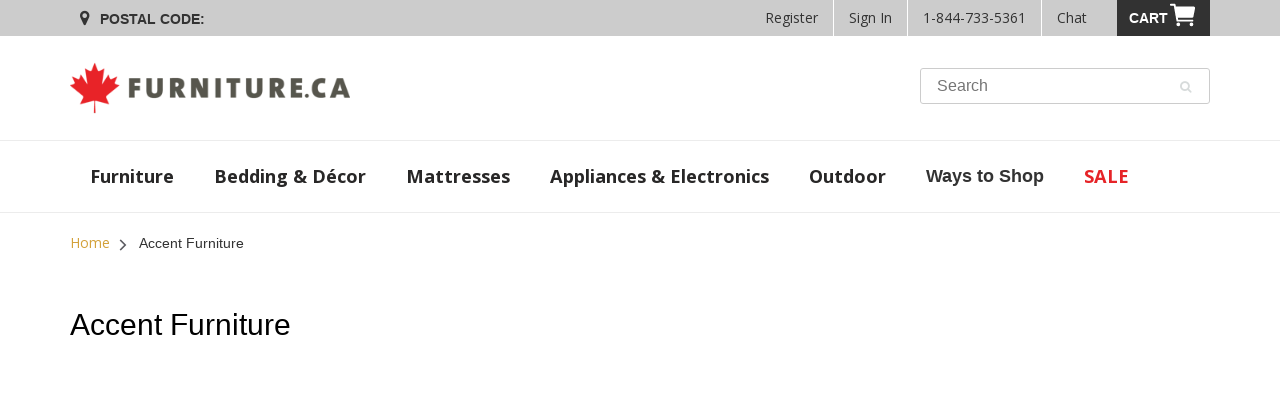

--- FILE ---
content_type: text/html; charset=utf-8
request_url: https://www.furniture.ca/collections/accent-furniture
body_size: 42547
content:
<!doctype html>
<html lang="en" class="noIE">
<head><!--- FCA Build: 27.5.0 ---><script id="livePersonScript" type="text/javascript"></script>

<script type="text/javascript">
   // Enable LivePerson when the users region is enabled
   document.addEventListener('profile:init', (e) => {
      const livePersonAccount = "66094414";
      const profile = e.detail.profile;
      const { isInCorpRegion, isInFranRegion, isInIndRegion } = profile;

      const isCorpDisabled = false   ?? false;
      const isFranDisabled = false   ?? false;
      const isIndeDisabled = false ?? false;

      const LP = document.getElementById("livePersonScript");
      const LP_script = `window.lpTag=window.lpTag||{},'undefined'==typeof window.lpTag._tagCount?(window.lpTag={wl:lpTag.wl||null,scp:lpTag.scp||null,site:${livePersonAccount}||'',section:lpTag.section||'',tagletSection:lpTag.tagletSection||null,autoStart:lpTag.autoStart!==!1,ovr:lpTag.ovr||{},_v:'1.10.0',_tagCount:1,protocol:'https:',events:{bind:function(t,e,i){lpTag.defer(function(){lpTag.events.bind(t,e,i)},0)},trigger:function(t,e,i){lpTag.defer(function(){lpTag.events.trigger(t,e,i)},1)}},defer:function(t,e){0===e?(this._defB=this._defB||[],this._defB.push(t)):1===e?(this._defT=this._defT||[],this._defT.push(t)):(this._defL=this._defL||[],this._defL.push(t))},load:function(t,e,i){var n=this;setTimeout(function(){n._load(t,e,i)},0)},_load:function(t,e,i){var n=t;t||(n=this.protocol+'//'+(this.ovr&&this.ovr.domain?this.ovr.domain:'lptag.liveperson.net')+'/tag/tag.js?site='+this.site);var o=document.createElement('script');o.setAttribute('charset',e?e:'UTF-8'),i&&o.setAttribute('id',i),o.setAttribute('src',n),document.getElementsByTagName('head').item(0).appendChild(o)},init:function(){this._timing=this._timing||{},this._timing.start=(new Date).getTime();var t=this;window.attachEvent?window.attachEvent('onload',function(){t._domReady('domReady')}):(window.addEventListener('DOMContentLoaded',function(){t._domReady('contReady')},!1),window.addEventListener('load',function(){t._domReady('domReady')},!1)),'undefined'===typeof window._lptStop&&this.load()},start:function(){this.autoStart=!0},_domReady:function(t){this.isDom||(this.isDom=!0,this.events.trigger('LPT','DOM_READY',{t:t})),this._timing[t]=(new Date).getTime()},vars:lpTag.vars||[],dbs:lpTag.dbs||[],ctn:lpTag.ctn||[],sdes:lpTag.sdes||[],hooks:lpTag.hooks||[],identities:lpTag.identities||[],ev:lpTag.ev||[]},lpTag.init()):window.lpTag._tagCount+=1;`;

      const isStoreRegionDisabled = (
         (isCorpDisabled && isInCorpRegion) ||
         (isFranDisabled && isInFranRegion) ||
         (isIndeDisabled && isInIndRegion)  || false
      );
      
      if (!isStoreRegionDisabled) {
         LP.textContent = LP_script;
      }

      let chatObj = {};
      function triggerChatInteraction(data, info) {
         const visitorId = lpTag?.taglets?.lp_monitoringSDK?.getVid();
         const sessionId = lpTag?.taglets?.lp_monitoringSDK?.getSid();
         const chatArray = Object.keys(data);
   
         // Build the customer chat object but exclude bot chat
         chatArray.forEach(item => {
            data[item] && data[item] != 'Virtual Assistant' 
               ? chatObj[item] = data[item] : null;
         });
   
         // Populate the visitorId and sessionId
         if (visitorId && sessionId) {
            localStorage.setItem("chat_visitorId", visitorId);
            localStorage.setItem("chat_sessionId", sessionId);
         }
   
         if (!localStorage.chat_engagement) {
            if (chatObj.agentName && chatObj.conversationId) {
               // This ensures GA4 keeps track of users who interacted with chat
               gtag('set', 'user_properties', {
                  engaged_with_chat: 'true'
               });
      
               dataLayer.push({
                  event: "engaged_with_chat",
                  skill: chatObj["skill"],
                  agentId: chatObj["agentId"],
                  language: chatObj["language"],
                  agentName: chatObj["agentName"],
                  visitorId: chatObj["visitorId"],
                  conversationId: chatObj["conversationId"]
               });
      
               // Prevents duplicated event triggers --happens when a user refreshes or goes to a new page with chat open
               localStorage.setItem("chat_engagement", true);
   
               // To test use: window.localStorage.removeItem("chat_engagement")
               // This removes the stored session with a chat engagement
            }
         }
      }
   
      if (typeof window.lpTag == "object") {
         window.lpTag.events.bind("lpUnifiedWindow", "conversationInfo", triggerChatInteraction);
      }
   });

   // Hides email popup when chat window is open
   document.addEventListener("click", (e) => {
      const body = document.querySelector("body");
      if (e.target.matches(".LPMcontainer") ||
          e.target.matches(".LPMimage")  ) {
         body.classList.add('chat-active');
      }
      if (e.target.matches(".lpc_maximized-header__close-button-asset")) {
         body.classList.remove('chat-active');
      }
   });
</script><!--- Include SEO SCRIPTS ================================================== -->
     <!-- Anti-Flicker Snippet -->
<style>.async-hide { opacity: 0 !important} </style>
<script>
    (function(a,s,y,n,c,h,i,d,e){s.className+=' '+y;h.start=1*new Date;
    h.end=i=function(){s.className=s.className.replace(RegExp(' ?'+y),'')};
    (a[n]=a[n]||[]).hide=h;setTimeout(function(){i();h.end=null},c);h.timeout=c;``
    })(window,document.documentElement,'async-hide','dataLayer',4000,
    {'GTM-P3XS355':true});
</script>

<!-- Analytics-Optimize Snippet -->
<script>
    (function(i,s,o,g,r,a,m){i['GoogleAnalyticsObject']=r;i[r]=i[r]||function(){
        (i[r].q=i[r].q||[]).push(arguments)},i[r].l=1*new Date();a=s.createElement(o),
        m=s.getElementsByTagName(o)[0];a.async=1;a.src=g;m.parentNode.insertBefore(a,m)
    })(window,document,'script',' https://www.google-analytics.com/analytics.js','ga');
    ga('create', 'UA-7145073-11', 'auto');
    ga('require', 'GTM-P3XS355');
</script>

<!-- Google Tag Manager -->
<script>
  (function(w,d,s,l,i){w[l]=w[l]||[];w[l].push({'gtm.start':
    new Date().getTime(),event:'gtm.js'});var f=d.getElementsByTagName(s)[0],
    j=d.createElement(s),dl=l!='dataLayer'?'&l='+l:'';j.async=true;j.src=
    'https://www.googletagmanager.com/gtm.js?id='+i+dl;f.parentNode.insertBefore(j,f);
  })(window,document,'script','dataLayer','GTM-5G78DDK');
</script>


<!-- Bing UET Tag -->
<script>(function(w,d,t,r,u){var f,n,i;w[u]=w[u]||[],f=function(){var o={ti:"5438520"};o.q=w[u],w[u]=new UET(o),w[u].push("pageLoad")},n=d.createElement(t),n.src=r,n.async=1,n.onload=n.onreadystatechange=function(){var s=this.readyState;s&&s!=="loaded"&&s!=="complete"||(f(),n.onload=n.onreadystatechange=null)},i=d.getElementsByTagName(t)[0],i.parentNode.insertBefore(n,i)})(window,document,"script","//bat.bing.com/bat.js","uetq");</script>



    <!-- faster load jquery -->
    <script src="//www.furniture.ca/cdn/shop/t/205/assets/scripts-vendor.min.js?v=159797823224162654161761758550" type="text/javascript"></script>

    <!-- Font-Awesome ================================================== -->
    <link rel="stylesheet preload" href="https://use.fontawesome.com/releases/v5.0.10/css/all.css" as="style" integrity="sha384-+d0P83n9kaQMCwj8F4RJB66tzIwOKmrdb46+porD/OvrJ+37WqIM7UoBtwHO6Nlg" crossorigin="anonymous">

    <!-- Basic page needs ================================================== -->
    <meta charset="utf-8">
    <meta name="viewport" content="width=device-width, initial-scale=1, maximum-scale=1">

    <!-- Search Console for Bing -->
    <meta name="msvalidate.01" content="8D5E2C56A3FAF8BD3B963792A074A67B" />

    <!-- FaceBook meta-->
    <meta name="facebook-domain-verification" content="904geea4wm1xhmkbvv26nmp6pwbc3g" />
    
    <!--- To Avoid Multiple H1 Problem -->

    <!--- Avoid Multiple H1 Problem ================================================== --><!-- Title and description ================================================== -->
    <title>
      Accent Furniture For Living Rooms &amp; Bedrooms | Furniture.ca
    </title><meta name="description" content="Find accent furniture for your living room and bedroom. Browse ottomans, benches, and accent chairs in an array of fabrics. Shop Furniture.ca today."><!-- Helpers ================================================== -->
    <meta property="og:type" content="website">
  <meta property="og:title" content="Accent Furniture For Living Rooms &amp; Bedrooms | Furniture.ca"><meta property="og:description" content="Find accent furniture for your living room and bedroom. Browse ottomans, benches, and accent chairs in an array of fabrics. Shop Furniture.ca today."><meta property="og:url" content="https://www.furniture.ca/collections/accent-furniture">
  <meta property="og:site_name" content="Furniture.ca"><meta name="twitter:card" content="summary">
    <link rel="canonical" href="https://www.furniture.ca/collections/accent-furniture">
    <meta name="viewport" content="width=device-width,initial-scale=1">
    <meta name="theme-color" content="#282727"><link rel="shortcut icon" href="//www.furniture.ca/cdn/shop/t/205/assets/favicon.png?v=131510068078737206941753975414" type="image/png" />
    <script>
    function parseStringifiedObject (object) {
      try {
        if (!object) return undefined;
        return JSON.parse(object);
      } catch (e) {
        return undefined;
      }
    };

    window.IntegrationConfig = {
      tlib: {
        banner: "fcom",
        connection: "production",
        shopify: { domain: "www.furniture.ca" },
        merchantFeedMapping: {  },
      },
      findify: {
        facets: {
          removals: {
            all: {
              "custom_fields.ways to shop": [
                "Energy Star",
                "Outlet",
                "Last Chance",
              ]
            },
          },
        },
      },
      customer: {
        isLoggedIn:false,
        ecomToken:null,
      },
      cart: {
        signature: "cd7df4ce241a6961e606d95adaffc6f3581456cd9daf6f88f13413f72eb8c74a",
        profile: parseStringifiedObject(""),
        multicart: parseStringifiedObject(""),
        hasEcomToken:false,
        taxRates: { AB: 5.000, BC: 12.000, MB: 12.000, NB: 15.000, NL: 15.000, NT: 5.000, NS: 15.000, NU: 5.000, ON: 13.000, PE: 15.000, QC: 14.975, YT: 5.000, SK: 11.000 },
      },
    };

    var ilibTimer;
    window.ilib = function (cb) {
      if (window.IntegrationLibrary) {
        clearInterval(ilibTimer);
        cb.call(null, window.IntegrationLibrary, window.IntegrationConfig);
      } else {
        ilibTimer = setInterval(function () {
          window.ilib(cb);
        }, 5);
      }
    };
  </script>
<link rel="stylesheet preload" href="//www.furniture.ca/cdn/shop/t/205/assets/apps.css?v=132604798061001059031753975414&lb=27.5.0" as="style"><link rel="stylesheet preload" href="//www.furniture.ca/cdn/shop/t/205/assets/style.css?v=43288612653281021001753975414&lb=27.5.0" as="style">
    <link rel="stylesheet preload" href="//www.furniture.ca/cdn/shop/t/205/assets/styles-app.min.css?v=141297090676684070291761758550&lb=27.5.0" as="style"><link rel="stylesheet preload" href="//www.furniture.ca/cdn/shop/t/205/assets/flexslider.css?v=132118305838659223791753975414&lb=27.5.0" as="style">
<link rel="stylesheet preload" href="//fonts.googleapis.com/css?family=Open+Sans:300,400,700,900&display=swap" as="style"><script src="//www.furniture.ca/cdn/shop/t/205/assets/jquery.js?v=28577836119606976961753975414" type="text/javascript"></script>
    <script src="//www.furniture.ca/cdn/shopifycloud/storefront/assets/themes_support/shopify_common-5f594365.js" type="text/javascript"></script>
    <script src="//www.furniture.ca/cdn/shopifycloud/storefront/assets/themes_support/option_selection-b017cd28.js" type="text/javascript"></script>
    <script src="https://maxcdn.bootstrapcdn.com/bootstrap/3.3.7/js/bootstrap.min.js" type="text/javascript"></script>

    <script src="https://scontent.webcollage.net/api/v2/product-content"></script>

    <script src="https://cdn.plyr.io/3.5.6/plyr.polyfilled.js"></script>
    <link rel="stylesheet preload" href="https://cdn.plyr.io/3.5.6/plyr.css" /><script>
    window.Shopify = window.Shopify || {};
    window.Shopify.CartCount = {
      count: 0,
      excluded: ["Financing","Warranty","Delivery-Fee","Pickup-Fee","EHF","ESRT","Flexiti"],
    };
  </script>

    <script src="//www.furniture.ca/cdn/shop/t/205/assets/scripts-localStorage.min.js?v=102433192727091896841753975414" type="text/javascript"></script>
<!-- Header hook for plugins ================================================== -->
    <script>window.performance && window.performance.mark && window.performance.mark('shopify.content_for_header.start');</script><meta name="google-site-verification" content="6LRlGjSOHJ9PrgScgy6HRVTi4z4y9buO3EtY0yVR_nA">
<meta name="google-site-verification" content="zPv7Weo8YoXq9MLB35PwgB0lrOEX4VwRPyipBflgCWE">
<meta id="shopify-digital-wallet" name="shopify-digital-wallet" content="/26605236/digital_wallets/dialog">
<link rel="alternate" type="application/atom+xml" title="Feed" href="/collections/accent-furniture.atom" />
<link rel="next" href="/collections/accent-furniture?page=2">
<link rel="alternate" type="application/json+oembed" href="https://www.furniture.ca/collections/accent-furniture.oembed">
<script async="async" src="/checkouts/internal/preloads.js?locale=en-CA"></script>
<script id="shopify-features" type="application/json">{"accessToken":"132cdbe17ef0fb35e713aa39e90d3786","betas":["rich-media-storefront-analytics"],"domain":"www.furniture.ca","predictiveSearch":true,"shopId":26605236,"locale":"en"}</script>
<script>var Shopify = Shopify || {};
Shopify.shop = "furniture-ca.myshopify.com";
Shopify.locale = "en";
Shopify.currency = {"active":"CAD","rate":"1.0"};
Shopify.country = "CA";
Shopify.theme = {"name":" FCA - Live - v27.5.0","id":127342444590,"schema_name":"FCA","schema_version":"27.5.0","theme_store_id":null,"role":"main"};
Shopify.theme.handle = "null";
Shopify.theme.style = {"id":null,"handle":null};
Shopify.cdnHost = "www.furniture.ca/cdn";
Shopify.routes = Shopify.routes || {};
Shopify.routes.root = "/";</script>
<script type="module">!function(o){(o.Shopify=o.Shopify||{}).modules=!0}(window);</script>
<script>!function(o){function n(){var o=[];function n(){o.push(Array.prototype.slice.apply(arguments))}return n.q=o,n}var t=o.Shopify=o.Shopify||{};t.loadFeatures=n(),t.autoloadFeatures=n()}(window);</script>
<script id="shop-js-analytics" type="application/json">{"pageType":"collection"}</script>
<script defer="defer" async type="module" src="//www.furniture.ca/cdn/shopifycloud/shop-js/modules/v2/client.init-shop-cart-sync_BdyHc3Nr.en.esm.js"></script>
<script defer="defer" async type="module" src="//www.furniture.ca/cdn/shopifycloud/shop-js/modules/v2/chunk.common_Daul8nwZ.esm.js"></script>
<script type="module">
  await import("//www.furniture.ca/cdn/shopifycloud/shop-js/modules/v2/client.init-shop-cart-sync_BdyHc3Nr.en.esm.js");
await import("//www.furniture.ca/cdn/shopifycloud/shop-js/modules/v2/chunk.common_Daul8nwZ.esm.js");

  window.Shopify.SignInWithShop?.initShopCartSync?.({"fedCMEnabled":true,"windoidEnabled":true});

</script>
<script>(function() {
  var isLoaded = false;
  function asyncLoad() {
    if (isLoaded) return;
    isLoaded = true;
    var urls = ["https:\/\/beacon.riskified.com\/?shop=furniture-ca.myshopify.com"];
    for (var i = 0; i < urls.length; i++) {
      var s = document.createElement('script');
      s.type = 'text/javascript';
      s.async = true;
      s.src = urls[i];
      var x = document.getElementsByTagName('script')[0];
      x.parentNode.insertBefore(s, x);
    }
  };
  if(window.attachEvent) {
    window.attachEvent('onload', asyncLoad);
  } else {
    window.addEventListener('load', asyncLoad, false);
  }
})();</script>
<script id="__st">var __st={"a":26605236,"offset":-18000,"reqid":"5739b533-5da6-4e80-ad7f-a421042c072b-1769028635","pageurl":"www.furniture.ca\/collections\/accent-furniture","u":"b1d12898d93e","p":"collection","rtyp":"collection","rid":34674475052};</script>
<script>window.ShopifyPaypalV4VisibilityTracking = true;</script>
<script id="captcha-bootstrap">!function(){'use strict';const t='contact',e='account',n='new_comment',o=[[t,t],['blogs',n],['comments',n],[t,'customer']],c=[[e,'customer_login'],[e,'guest_login'],[e,'recover_customer_password'],[e,'create_customer']],r=t=>t.map((([t,e])=>`form[action*='/${t}']:not([data-nocaptcha='true']) input[name='form_type'][value='${e}']`)).join(','),a=t=>()=>t?[...document.querySelectorAll(t)].map((t=>t.form)):[];function s(){const t=[...o],e=r(t);return a(e)}const i='password',u='form_key',d=['recaptcha-v3-token','g-recaptcha-response','h-captcha-response',i],f=()=>{try{return window.sessionStorage}catch{return}},m='__shopify_v',_=t=>t.elements[u];function p(t,e,n=!1){try{const o=window.sessionStorage,c=JSON.parse(o.getItem(e)),{data:r}=function(t){const{data:e,action:n}=t;return t[m]||n?{data:e,action:n}:{data:t,action:n}}(c);for(const[e,n]of Object.entries(r))t.elements[e]&&(t.elements[e].value=n);n&&o.removeItem(e)}catch(o){console.error('form repopulation failed',{error:o})}}const l='form_type',E='cptcha';function T(t){t.dataset[E]=!0}const w=window,h=w.document,L='Shopify',v='ce_forms',y='captcha';let A=!1;((t,e)=>{const n=(g='f06e6c50-85a8-45c8-87d0-21a2b65856fe',I='https://cdn.shopify.com/shopifycloud/storefront-forms-hcaptcha/ce_storefront_forms_captcha_hcaptcha.v1.5.2.iife.js',D={infoText:'Protected by hCaptcha',privacyText:'Privacy',termsText:'Terms'},(t,e,n)=>{const o=w[L][v],c=o.bindForm;if(c)return c(t,g,e,D).then(n);var r;o.q.push([[t,g,e,D],n]),r=I,A||(h.body.append(Object.assign(h.createElement('script'),{id:'captcha-provider',async:!0,src:r})),A=!0)});var g,I,D;w[L]=w[L]||{},w[L][v]=w[L][v]||{},w[L][v].q=[],w[L][y]=w[L][y]||{},w[L][y].protect=function(t,e){n(t,void 0,e),T(t)},Object.freeze(w[L][y]),function(t,e,n,w,h,L){const[v,y,A,g]=function(t,e,n){const i=e?o:[],u=t?c:[],d=[...i,...u],f=r(d),m=r(i),_=r(d.filter((([t,e])=>n.includes(e))));return[a(f),a(m),a(_),s()]}(w,h,L),I=t=>{const e=t.target;return e instanceof HTMLFormElement?e:e&&e.form},D=t=>v().includes(t);t.addEventListener('submit',(t=>{const e=I(t);if(!e)return;const n=D(e)&&!e.dataset.hcaptchaBound&&!e.dataset.recaptchaBound,o=_(e),c=g().includes(e)&&(!o||!o.value);(n||c)&&t.preventDefault(),c&&!n&&(function(t){try{if(!f())return;!function(t){const e=f();if(!e)return;const n=_(t);if(!n)return;const o=n.value;o&&e.removeItem(o)}(t);const e=Array.from(Array(32),(()=>Math.random().toString(36)[2])).join('');!function(t,e){_(t)||t.append(Object.assign(document.createElement('input'),{type:'hidden',name:u})),t.elements[u].value=e}(t,e),function(t,e){const n=f();if(!n)return;const o=[...t.querySelectorAll(`input[type='${i}']`)].map((({name:t})=>t)),c=[...d,...o],r={};for(const[a,s]of new FormData(t).entries())c.includes(a)||(r[a]=s);n.setItem(e,JSON.stringify({[m]:1,action:t.action,data:r}))}(t,e)}catch(e){console.error('failed to persist form',e)}}(e),e.submit())}));const S=(t,e)=>{t&&!t.dataset[E]&&(n(t,e.some((e=>e===t))),T(t))};for(const o of['focusin','change'])t.addEventListener(o,(t=>{const e=I(t);D(e)&&S(e,y())}));const B=e.get('form_key'),M=e.get(l),P=B&&M;t.addEventListener('DOMContentLoaded',(()=>{const t=y();if(P)for(const e of t)e.elements[l].value===M&&p(e,B);[...new Set([...A(),...v().filter((t=>'true'===t.dataset.shopifyCaptcha))])].forEach((e=>S(e,t)))}))}(h,new URLSearchParams(w.location.search),n,t,e,['guest_login'])})(!0,!0)}();</script>
<script integrity="sha256-4kQ18oKyAcykRKYeNunJcIwy7WH5gtpwJnB7kiuLZ1E=" data-source-attribution="shopify.loadfeatures" defer="defer" src="//www.furniture.ca/cdn/shopifycloud/storefront/assets/storefront/load_feature-a0a9edcb.js" crossorigin="anonymous"></script>
<script data-source-attribution="shopify.dynamic_checkout.dynamic.init">var Shopify=Shopify||{};Shopify.PaymentButton=Shopify.PaymentButton||{isStorefrontPortableWallets:!0,init:function(){window.Shopify.PaymentButton.init=function(){};var t=document.createElement("script");t.src="https://www.furniture.ca/cdn/shopifycloud/portable-wallets/latest/portable-wallets.en.js",t.type="module",document.head.appendChild(t)}};
</script>
<script data-source-attribution="shopify.dynamic_checkout.buyer_consent">
  function portableWalletsHideBuyerConsent(e){var t=document.getElementById("shopify-buyer-consent"),n=document.getElementById("shopify-subscription-policy-button");t&&n&&(t.classList.add("hidden"),t.setAttribute("aria-hidden","true"),n.removeEventListener("click",e))}function portableWalletsShowBuyerConsent(e){var t=document.getElementById("shopify-buyer-consent"),n=document.getElementById("shopify-subscription-policy-button");t&&n&&(t.classList.remove("hidden"),t.removeAttribute("aria-hidden"),n.addEventListener("click",e))}window.Shopify?.PaymentButton&&(window.Shopify.PaymentButton.hideBuyerConsent=portableWalletsHideBuyerConsent,window.Shopify.PaymentButton.showBuyerConsent=portableWalletsShowBuyerConsent);
</script>
<script data-source-attribution="shopify.dynamic_checkout.cart.bootstrap">document.addEventListener("DOMContentLoaded",(function(){function t(){return document.querySelector("shopify-accelerated-checkout-cart, shopify-accelerated-checkout")}if(t())Shopify.PaymentButton.init();else{new MutationObserver((function(e,n){t()&&(Shopify.PaymentButton.init(),n.disconnect())})).observe(document.body,{childList:!0,subtree:!0})}}));
</script>

<script>window.performance && window.performance.mark && window.performance.mark('shopify.content_for_header.end');</script>

    

    
      <script id="findify-defer" src="//assets.findify.io/furniture-ca.myshopify.com.min.js" async></script><!-- Theme Global App JS ================================================== -->
    <script>
      var app = app || {
        data: {
          template: "collection",
          money_format: "${{amount}}",
        },
        findify: {
          src: '//assets.findify.io/furniture-ca.myshopify.com.min.js',
        },
      };
    </script>
    <script type="application/Id+json/">
        {
            "@context": "http://schema.org/",
            "@type": "WebSite",
            "name": "Furniture.ca",
            "url": "https://furniture.ca/",
            "potentialAction": {
                "@type": "SearchAction",
                "target": "https://www.furniture.ca/search?keyword={search_term_string}",
                "query-input": "required name=search_term_string"
            }
        }
    </script>
<meta property="og:image" content="https://cdn.shopify.com/s/files/1/2660/5236/files/FCA-stacked-logo.jpg?height=628&pad_color=fff&v=1613188411&width=1200" />
<meta property="og:image:secure_url" content="https://cdn.shopify.com/s/files/1/2660/5236/files/FCA-stacked-logo.jpg?height=628&pad_color=fff&v=1613188411&width=1200" />
<meta property="og:image:width" content="1200" />
<meta property="og:image:height" content="628" />
<link href="https://monorail-edge.shopifysvc.com" rel="dns-prefetch">
<script>(function(){if ("sendBeacon" in navigator && "performance" in window) {try {var session_token_from_headers = performance.getEntriesByType('navigation')[0].serverTiming.find(x => x.name == '_s').description;} catch {var session_token_from_headers = undefined;}var session_cookie_matches = document.cookie.match(/_shopify_s=([^;]*)/);var session_token_from_cookie = session_cookie_matches && session_cookie_matches.length === 2 ? session_cookie_matches[1] : "";var session_token = session_token_from_headers || session_token_from_cookie || "";function handle_abandonment_event(e) {var entries = performance.getEntries().filter(function(entry) {return /monorail-edge.shopifysvc.com/.test(entry.name);});if (!window.abandonment_tracked && entries.length === 0) {window.abandonment_tracked = true;var currentMs = Date.now();var navigation_start = performance.timing.navigationStart;var payload = {shop_id: 26605236,url: window.location.href,navigation_start,duration: currentMs - navigation_start,session_token,page_type: "collection"};window.navigator.sendBeacon("https://monorail-edge.shopifysvc.com/v1/produce", JSON.stringify({schema_id: "online_store_buyer_site_abandonment/1.1",payload: payload,metadata: {event_created_at_ms: currentMs,event_sent_at_ms: currentMs}}));}}window.addEventListener('pagehide', handle_abandonment_event);}}());</script>
<script id="web-pixels-manager-setup">(function e(e,d,r,n,o){if(void 0===o&&(o={}),!Boolean(null===(a=null===(i=window.Shopify)||void 0===i?void 0:i.analytics)||void 0===a?void 0:a.replayQueue)){var i,a;window.Shopify=window.Shopify||{};var t=window.Shopify;t.analytics=t.analytics||{};var s=t.analytics;s.replayQueue=[],s.publish=function(e,d,r){return s.replayQueue.push([e,d,r]),!0};try{self.performance.mark("wpm:start")}catch(e){}var l=function(){var e={modern:/Edge?\/(1{2}[4-9]|1[2-9]\d|[2-9]\d{2}|\d{4,})\.\d+(\.\d+|)|Firefox\/(1{2}[4-9]|1[2-9]\d|[2-9]\d{2}|\d{4,})\.\d+(\.\d+|)|Chrom(ium|e)\/(9{2}|\d{3,})\.\d+(\.\d+|)|(Maci|X1{2}).+ Version\/(15\.\d+|(1[6-9]|[2-9]\d|\d{3,})\.\d+)([,.]\d+|)( \(\w+\)|)( Mobile\/\w+|) Safari\/|Chrome.+OPR\/(9{2}|\d{3,})\.\d+\.\d+|(CPU[ +]OS|iPhone[ +]OS|CPU[ +]iPhone|CPU IPhone OS|CPU iPad OS)[ +]+(15[._]\d+|(1[6-9]|[2-9]\d|\d{3,})[._]\d+)([._]\d+|)|Android:?[ /-](13[3-9]|1[4-9]\d|[2-9]\d{2}|\d{4,})(\.\d+|)(\.\d+|)|Android.+Firefox\/(13[5-9]|1[4-9]\d|[2-9]\d{2}|\d{4,})\.\d+(\.\d+|)|Android.+Chrom(ium|e)\/(13[3-9]|1[4-9]\d|[2-9]\d{2}|\d{4,})\.\d+(\.\d+|)|SamsungBrowser\/([2-9]\d|\d{3,})\.\d+/,legacy:/Edge?\/(1[6-9]|[2-9]\d|\d{3,})\.\d+(\.\d+|)|Firefox\/(5[4-9]|[6-9]\d|\d{3,})\.\d+(\.\d+|)|Chrom(ium|e)\/(5[1-9]|[6-9]\d|\d{3,})\.\d+(\.\d+|)([\d.]+$|.*Safari\/(?![\d.]+ Edge\/[\d.]+$))|(Maci|X1{2}).+ Version\/(10\.\d+|(1[1-9]|[2-9]\d|\d{3,})\.\d+)([,.]\d+|)( \(\w+\)|)( Mobile\/\w+|) Safari\/|Chrome.+OPR\/(3[89]|[4-9]\d|\d{3,})\.\d+\.\d+|(CPU[ +]OS|iPhone[ +]OS|CPU[ +]iPhone|CPU IPhone OS|CPU iPad OS)[ +]+(10[._]\d+|(1[1-9]|[2-9]\d|\d{3,})[._]\d+)([._]\d+|)|Android:?[ /-](13[3-9]|1[4-9]\d|[2-9]\d{2}|\d{4,})(\.\d+|)(\.\d+|)|Mobile Safari.+OPR\/([89]\d|\d{3,})\.\d+\.\d+|Android.+Firefox\/(13[5-9]|1[4-9]\d|[2-9]\d{2}|\d{4,})\.\d+(\.\d+|)|Android.+Chrom(ium|e)\/(13[3-9]|1[4-9]\d|[2-9]\d{2}|\d{4,})\.\d+(\.\d+|)|Android.+(UC? ?Browser|UCWEB|U3)[ /]?(15\.([5-9]|\d{2,})|(1[6-9]|[2-9]\d|\d{3,})\.\d+)\.\d+|SamsungBrowser\/(5\.\d+|([6-9]|\d{2,})\.\d+)|Android.+MQ{2}Browser\/(14(\.(9|\d{2,})|)|(1[5-9]|[2-9]\d|\d{3,})(\.\d+|))(\.\d+|)|K[Aa][Ii]OS\/(3\.\d+|([4-9]|\d{2,})\.\d+)(\.\d+|)/},d=e.modern,r=e.legacy,n=navigator.userAgent;return n.match(d)?"modern":n.match(r)?"legacy":"unknown"}(),u="modern"===l?"modern":"legacy",c=(null!=n?n:{modern:"",legacy:""})[u],f=function(e){return[e.baseUrl,"/wpm","/b",e.hashVersion,"modern"===e.buildTarget?"m":"l",".js"].join("")}({baseUrl:d,hashVersion:r,buildTarget:u}),m=function(e){var d=e.version,r=e.bundleTarget,n=e.surface,o=e.pageUrl,i=e.monorailEndpoint;return{emit:function(e){var a=e.status,t=e.errorMsg,s=(new Date).getTime(),l=JSON.stringify({metadata:{event_sent_at_ms:s},events:[{schema_id:"web_pixels_manager_load/3.1",payload:{version:d,bundle_target:r,page_url:o,status:a,surface:n,error_msg:t},metadata:{event_created_at_ms:s}}]});if(!i)return console&&console.warn&&console.warn("[Web Pixels Manager] No Monorail endpoint provided, skipping logging."),!1;try{return self.navigator.sendBeacon.bind(self.navigator)(i,l)}catch(e){}var u=new XMLHttpRequest;try{return u.open("POST",i,!0),u.setRequestHeader("Content-Type","text/plain"),u.send(l),!0}catch(e){return console&&console.warn&&console.warn("[Web Pixels Manager] Got an unhandled error while logging to Monorail."),!1}}}}({version:r,bundleTarget:l,surface:e.surface,pageUrl:self.location.href,monorailEndpoint:e.monorailEndpoint});try{o.browserTarget=l,function(e){var d=e.src,r=e.async,n=void 0===r||r,o=e.onload,i=e.onerror,a=e.sri,t=e.scriptDataAttributes,s=void 0===t?{}:t,l=document.createElement("script"),u=document.querySelector("head"),c=document.querySelector("body");if(l.async=n,l.src=d,a&&(l.integrity=a,l.crossOrigin="anonymous"),s)for(var f in s)if(Object.prototype.hasOwnProperty.call(s,f))try{l.dataset[f]=s[f]}catch(e){}if(o&&l.addEventListener("load",o),i&&l.addEventListener("error",i),u)u.appendChild(l);else{if(!c)throw new Error("Did not find a head or body element to append the script");c.appendChild(l)}}({src:f,async:!0,onload:function(){if(!function(){var e,d;return Boolean(null===(d=null===(e=window.Shopify)||void 0===e?void 0:e.analytics)||void 0===d?void 0:d.initialized)}()){var d=window.webPixelsManager.init(e)||void 0;if(d){var r=window.Shopify.analytics;r.replayQueue.forEach((function(e){var r=e[0],n=e[1],o=e[2];d.publishCustomEvent(r,n,o)})),r.replayQueue=[],r.publish=d.publishCustomEvent,r.visitor=d.visitor,r.initialized=!0}}},onerror:function(){return m.emit({status:"failed",errorMsg:"".concat(f," has failed to load")})},sri:function(e){var d=/^sha384-[A-Za-z0-9+/=]+$/;return"string"==typeof e&&d.test(e)}(c)?c:"",scriptDataAttributes:o}),m.emit({status:"loading"})}catch(e){m.emit({status:"failed",errorMsg:(null==e?void 0:e.message)||"Unknown error"})}}})({shopId: 26605236,storefrontBaseUrl: "https://www.furniture.ca",extensionsBaseUrl: "https://extensions.shopifycdn.com/cdn/shopifycloud/web-pixels-manager",monorailEndpoint: "https://monorail-edge.shopifysvc.com/unstable/produce_batch",surface: "storefront-renderer",enabledBetaFlags: ["2dca8a86"],webPixelsConfigList: [{"id":"346062894","configuration":"{\"trackingId\":\"L5h5QCmXLfga\",\"organizationUid\":\"00000000-0000-0000-0000-000000000000\",\"storeDomain\":\"furniture-ca.myshopify.com\"}","eventPayloadVersion":"v1","runtimeContext":"STRICT","scriptVersion":"fec9cb143e0fde63737647a87238d29c","type":"APP","apiClientId":1366435,"privacyPurposes":["ANALYTICS","MARKETING"],"dataSharingAdjustments":{"protectedCustomerApprovalScopes":["read_customer_address","read_customer_email","read_customer_name","read_customer_personal_data","read_customer_phone"]}},{"id":"305922094","configuration":"{\"storeUuid\":\"901564b5-9f04-4eb6-9383-ba1ea81f16ed\"}","eventPayloadVersion":"v1","runtimeContext":"STRICT","scriptVersion":"035ee28a6488b3027bb897f191857f56","type":"APP","apiClientId":1806141,"privacyPurposes":["ANALYTICS","MARKETING","SALE_OF_DATA"],"dataSharingAdjustments":{"protectedCustomerApprovalScopes":["read_customer_address","read_customer_email","read_customer_name","read_customer_personal_data","read_customer_phone"]}},{"id":"231735342","configuration":"{\"config\":\"{\\\"pixel_id\\\":\\\"G-Z9BHK1ZQNZ\\\",\\\"google_tag_ids\\\":[\\\"G-Z9BHK1ZQNZ\\\"],\\\"target_country\\\":\\\"CA\\\",\\\"gtag_events\\\":[{\\\"type\\\":\\\"begin_checkout\\\",\\\"action_label\\\":\\\"G-Z9BHK1ZQNZ\\\"},{\\\"type\\\":\\\"search\\\",\\\"action_label\\\":\\\"G-Z9BHK1ZQNZ\\\"},{\\\"type\\\":\\\"view_item\\\",\\\"action_label\\\":\\\"G-Z9BHK1ZQNZ\\\"},{\\\"type\\\":\\\"purchase\\\",\\\"action_label\\\":\\\"G-Z9BHK1ZQNZ\\\"},{\\\"type\\\":\\\"page_view\\\",\\\"action_label\\\":\\\"G-Z9BHK1ZQNZ\\\"},{\\\"type\\\":\\\"add_payment_info\\\",\\\"action_label\\\":\\\"G-Z9BHK1ZQNZ\\\"},{\\\"type\\\":\\\"add_to_cart\\\",\\\"action_label\\\":\\\"G-Z9BHK1ZQNZ\\\"}],\\\"enable_monitoring_mode\\\":false}\"}","eventPayloadVersion":"v1","runtimeContext":"OPEN","scriptVersion":"b2a88bafab3e21179ed38636efcd8a93","type":"APP","apiClientId":1780363,"privacyPurposes":[],"dataSharingAdjustments":{"protectedCustomerApprovalScopes":["read_customer_address","read_customer_email","read_customer_name","read_customer_personal_data","read_customer_phone"]}},{"id":"15466542","eventPayloadVersion":"1","runtimeContext":"LAX","scriptVersion":"1","type":"CUSTOM","privacyPurposes":[],"name":"Bing UET"},{"id":"15499310","eventPayloadVersion":"1","runtimeContext":"LAX","scriptVersion":"1","type":"CUSTOM","privacyPurposes":[],"name":"Google Tag Manager"},{"id":"33914926","eventPayloadVersion":"v1","runtimeContext":"LAX","scriptVersion":"1","type":"CUSTOM","privacyPurposes":["MARKETING"],"name":"Meta pixel (migrated)"},{"id":"71761966","eventPayloadVersion":"1","runtimeContext":"LAX","scriptVersion":"1","type":"CUSTOM","privacyPurposes":[],"name":"ILIB Config"},{"id":"80707630","eventPayloadVersion":"1","runtimeContext":"LAX","scriptVersion":"3","type":"CUSTOM","privacyPurposes":[],"name":"LivePerson Checkout"},{"id":"shopify-app-pixel","configuration":"{}","eventPayloadVersion":"v1","runtimeContext":"STRICT","scriptVersion":"0450","apiClientId":"shopify-pixel","type":"APP","privacyPurposes":["ANALYTICS","MARKETING"]},{"id":"shopify-custom-pixel","eventPayloadVersion":"v1","runtimeContext":"LAX","scriptVersion":"0450","apiClientId":"shopify-pixel","type":"CUSTOM","privacyPurposes":["ANALYTICS","MARKETING"]}],isMerchantRequest: false,initData: {"shop":{"name":"Furniture.ca","paymentSettings":{"currencyCode":"CAD"},"myshopifyDomain":"furniture-ca.myshopify.com","countryCode":"CA","storefrontUrl":"https:\/\/www.furniture.ca"},"customer":null,"cart":null,"checkout":null,"productVariants":[],"purchasingCompany":null},},"https://www.furniture.ca/cdn","fcfee988w5aeb613cpc8e4bc33m6693e112",{"modern":"","legacy":""},{"shopId":"26605236","storefrontBaseUrl":"https:\/\/www.furniture.ca","extensionBaseUrl":"https:\/\/extensions.shopifycdn.com\/cdn\/shopifycloud\/web-pixels-manager","surface":"storefront-renderer","enabledBetaFlags":"[\"2dca8a86\"]","isMerchantRequest":"false","hashVersion":"fcfee988w5aeb613cpc8e4bc33m6693e112","publish":"custom","events":"[[\"page_viewed\",{}],[\"collection_viewed\",{\"collection\":{\"id\":\"34674475052\",\"title\":\"Accent Furniture\",\"productVariants\":[{\"price\":{\"amount\":529.95,\"currencyCode\":\"CAD\"},\"product\":{\"title\":\"Verona Accent Cabinet - Blue\",\"vendor\":\"Jofran Sales Inc.\",\"id\":\"1188318707756\",\"untranslatedTitle\":\"Verona Accent Cabinet - Blue\",\"url\":\"\/products\/verona-accent-cabinet-blue\",\"type\":\"Accent Cabinet\"},\"id\":\"14231605772332\",\"image\":{\"src\":\"\/\/www.furniture.ca\/cdn\/shop\/products\/qkyfl7exyethumztwur5.jpg?v=1587833912\"},\"sku\":\"MARBLACC\",\"title\":\"ZBA\",\"untranslatedTitle\":\"ZBA\"},{\"price\":{\"amount\":679.97,\"currencyCode\":\"CAD\"},\"product\":{\"title\":\"Souris Library with Doors - Select Cherry\",\"vendor\":\"Sauder Woodworking Co\",\"id\":\"1018448445484\",\"untranslatedTitle\":\"Souris Library with Doors - Select Cherry\",\"url\":\"\/products\/souris-library-with-doors-select-cherry\",\"type\":\"Bookcase\"},\"id\":\"39738140327982\",\"image\":{\"src\":\"\/\/www.furniture.ca\/cdn\/shop\/products\/eu27j3mhlnrbvetk9rvn.jpg?v=1628861649\"},\"sku\":\"412019\",\"title\":\"ZBA\",\"untranslatedTitle\":\"ZBA\"},{\"price\":{\"amount\":129.95,\"currencyCode\":\"CAD\"},\"product\":{\"title\":\"Flannery Ottoman - Original\",\"vendor\":\"Ample Victory Indust\/Weicheng Hk Ind Trade Co Ltd\",\"id\":\"4287144755244\",\"untranslatedTitle\":\"Flannery Ottoman - Original\",\"url\":\"\/products\/flannery-ottoman-original\",\"type\":\"Ottoman\"},\"id\":\"30885546131500\",\"image\":{\"src\":\"\/\/www.furniture.ca\/cdn\/shop\/products\/shopify-image_cbefb0f3-2e6d-45a1-8f1d-8d16bdcb9a16.jpg?v=1598640731\"},\"sku\":\"JORWDOTT\",\"title\":\"ZBA\",\"untranslatedTitle\":\"ZBA\"},{\"price\":{\"amount\":1299.95,\"currencyCode\":\"CAD\"},\"product\":{\"title\":\"Greta 72\\\" TV Stand with Glass Ember Firebox and Soundbar - White\",\"vendor\":\"Gentec International\",\"id\":\"1018303774764\",\"untranslatedTitle\":\"Greta 72\\\" TV Stand with Glass Ember Firebox and Soundbar - White\",\"url\":\"\/products\/greta-72-tv-stand-with-glass-ember-firebox-and-soundbar-white\",\"type\":\"Fireplace TV Stand\"},\"id\":\"14231168286764\",\"image\":{\"src\":\"\/\/www.furniture.ca\/cdn\/shop\/products\/rt4rxulw8ml4i1avd0kx.jpg?v=1587834186\"},\"sku\":\"ODE72FIR\",\"title\":\"ZBA\",\"untranslatedTitle\":\"ZBA\"},{\"price\":{\"amount\":949.95,\"currencyCode\":\"CAD\"},\"product\":{\"title\":\"Gasquet Glam Fireplace\",\"vendor\":\"Taizhou Mocrystal Co Ltd.\",\"id\":\"6596066836526\",\"untranslatedTitle\":\"Gasquet Glam Fireplace\",\"url\":\"\/products\/gasquet-glam-fireplace\",\"type\":\"Fireplace\"},\"id\":\"39415855513646\",\"image\":{\"src\":\"\/\/www.furniture.ca\/cdn\/shop\/products\/shopify-image_8ca3a4e1-98a3-40be-ab3d-2b3a4ebaba2d.jpg?v=1626372911\"},\"sku\":\"FLINTFIR\",\"title\":\"ZBA\",\"untranslatedTitle\":\"ZBA\"},{\"price\":{\"amount\":199.0,\"currencyCode\":\"CAD\"},\"product\":{\"title\":\"Tindale Accent Chair - Green\",\"vendor\":\"Linon Home Decor Products Inc.\",\"id\":\"4178308333612\",\"untranslatedTitle\":\"Tindale Accent Chair - Green\",\"url\":\"\/products\/tindale-accent-chair-green\",\"type\":\"Accent Chair\"},\"id\":\"30304662585388\",\"image\":{\"src\":\"\/\/www.furniture.ca\/cdn\/shop\/products\/96C98962_Enzo_Chair_3Q.jpg?v=1660855716\"},\"sku\":\"96C98962\",\"title\":\"ZOA\",\"untranslatedTitle\":\"ZOA\"},{\"price\":{\"amount\":589.97,\"currencyCode\":\"CAD\"},\"product\":{\"title\":\"Wakefield Wide Bookcase - Salt Oak\",\"vendor\":\"Sauder Woodworking Co\",\"id\":\"1018447953964\",\"untranslatedTitle\":\"Wakefield Wide Bookcase - Salt Oak\",\"url\":\"\/products\/wakefield-wide-bookcase-salt-oak\",\"type\":\"Bookcase\"},\"id\":\"39813823463470\",\"image\":{\"src\":\"\/\/www.furniture.ca\/cdn\/shop\/products\/lycenolflxkt99wwt0jy.jpg?v=1632332417\"},\"sku\":\"414726\",\"title\":\"ZBA\",\"untranslatedTitle\":\"ZBA\"},{\"price\":{\"amount\":539.97,\"currencyCode\":\"CAD\"},\"product\":{\"title\":\"Holstebro Tall Storage Cabinet - Dakota Oak\",\"vendor\":\"Sauder Woodworking Co\",\"id\":\"1018311835692\",\"untranslatedTitle\":\"Holstebro Tall Storage Cabinet - Dakota Oak\",\"url\":\"\/products\/holstebro-tall-storage-cabinet-dakota-oak\",\"type\":\"Storage Cabinet\"},\"id\":\"39892995571758\",\"image\":{\"src\":\"\/\/www.furniture.ca\/cdn\/shop\/products\/em9bpfedgl1cq8iya2dk_47054ee8-9dfc-4756-8717-b6b4ac6db88e.jpg?v=1587834328\"},\"sku\":\"CLI23SCB\",\"title\":\"ZBA\",\"untranslatedTitle\":\"ZBA\"},{\"price\":{\"amount\":399.98,\"currencyCode\":\"CAD\"},\"product\":{\"title\":\"Sherwood Chenille Ottoman - Charcoal\",\"vendor\":\"Flair Design Inc\",\"id\":\"1523457818668\",\"untranslatedTitle\":\"Sherwood Chenille Ottoman - Charcoal\",\"url\":\"\/products\/sherwood-chenille-ottoman-charcoal\",\"type\":\"Ottoman\"},\"id\":\"14232169807916\",\"image\":{\"src\":\"\/\/www.furniture.ca\/cdn\/shop\/products\/FEBECCOT_AC_794a02df-6d7f-403b-954e-703900788729.jpg?v=1587834958\"},\"sku\":\"FEBECCOT\",\"title\":\"ZBA\",\"untranslatedTitle\":\"ZBA\"},{\"price\":{\"amount\":279.95,\"currencyCode\":\"CAD\"},\"product\":{\"title\":\"Delburne Storage Bench - Blue\",\"vendor\":\"Hk Jinheli Limited\",\"id\":\"4335997386865\",\"untranslatedTitle\":\"Delburne Storage Bench - Blue\",\"url\":\"\/products\/delburne-storage-bench-blue\",\"type\":\"Bench\"},\"id\":\"31129663832177\",\"image\":{\"src\":\"\/\/www.furniture.ca\/cdn\/shop\/products\/sadiebnc_ac.jpg?v=1595524033\"},\"sku\":\"SADIEBNC\",\"title\":\"ZBA\",\"untranslatedTitle\":\"ZBA\"},{\"price\":{\"amount\":529.95,\"currencyCode\":\"CAD\"},\"product\":{\"title\":\"Verona Accent Cabinet - Black\",\"vendor\":\"Jofran Sales Inc.\",\"id\":\"1188318576684\",\"untranslatedTitle\":\"Verona Accent Cabinet - Black\",\"url\":\"\/products\/verona-accent-cabinet-black\",\"type\":\"Accent Cabinet\"},\"id\":\"14231604854828\",\"image\":{\"src\":\"\/\/www.furniture.ca\/cdn\/shop\/products\/cnjwwlpibuqtlmpa2qfu_2916390e-1cf3-49b9-abc5-5cf473d97235.jpg?v=1587833911\"},\"sku\":\"MARBKACC\",\"title\":\"ZBA\",\"untranslatedTitle\":\"ZBA\"},{\"price\":{\"amount\":199.0,\"currencyCode\":\"CAD\"},\"product\":{\"title\":\"Hippopottoman - Brown\",\"vendor\":\"Amalfi Home Furniture\",\"id\":\"6594620457006\",\"untranslatedTitle\":\"Hippopottoman - Brown\",\"url\":\"\/products\/hippopottoman-brown\",\"type\":\"Ottoman\"},\"id\":\"39413648359470\",\"image\":{\"src\":\"\/\/www.furniture.ca\/cdn\/shop\/products\/Shopify_JPEG-Hippo_07900010_ottoman_3qtr_closed_3f00de2f-c6da-4e35-a92e-095294d719db.jpg?v=1660855612\"},\"sku\":\"07900010\",\"title\":\"ZOA\",\"untranslatedTitle\":\"ZOA\"},{\"price\":{\"amount\":499.0,\"currencyCode\":\"CAD\"},\"product\":{\"title\":\"Jolene Accent Chair - Navy\",\"vendor\":\"Linea Coevo Inc.\",\"id\":\"4618472390702\",\"untranslatedTitle\":\"Jolene Accent Chair - Navy\",\"url\":\"\/products\/jolene-accent-chair-navy\",\"type\":\"Accent Chair\"},\"id\":\"32513976762414\",\"image\":{\"src\":\"\/\/www.furniture.ca\/cdn\/shop\/products\/96C08672_Piper_Chair_3Q.jpg?v=1660856062\"},\"sku\":\"96C08672\",\"title\":\"ZOA\",\"untranslatedTitle\":\"ZOA\"},{\"price\":{\"amount\":249.95,\"currencyCode\":\"CAD\"},\"product\":{\"title\":\"Mocon Velvet Accent Chair - Green\",\"vendor\":\"Liyasi Furniture Co Ltd\",\"id\":\"4460313247790\",\"untranslatedTitle\":\"Mocon Velvet Accent Chair - Green\",\"url\":\"\/products\/mocon-velvet-accent-chair-green\",\"type\":\"Accent Chair\"},\"id\":\"31796250050606\",\"image\":{\"src\":\"\/\/www.furniture.ca\/cdn\/shop\/products\/shopify-image_8f1ba401-86e1-45bf-9f03-183db623dede.jpg?v=1598639740\"},\"sku\":\"BRINGNAC\",\"title\":\"ZBA\",\"untranslatedTitle\":\"ZBA\"},{\"price\":{\"amount\":199.0,\"currencyCode\":\"CAD\"},\"product\":{\"title\":\"Tindale Accent Chair - Blue\",\"vendor\":\"Linon Home Decor Products Inc.\",\"id\":\"4178308366380\",\"untranslatedTitle\":\"Tindale Accent Chair - Blue\",\"url\":\"\/products\/tindale-accent-chair-blue\",\"type\":\"Accent Chair\"},\"id\":\"30304662978604\",\"image\":{\"src\":\"\/\/www.furniture.ca\/cdn\/shop\/products\/96C98963_Enzo_Chair_3Q.jpg?v=1660855725\"},\"sku\":\"96C98963\",\"title\":\"ZOA\",\"untranslatedTitle\":\"ZOA\"},{\"price\":{\"amount\":499.95,\"currencyCode\":\"CAD\"},\"product\":{\"title\":\"Farrow Chenille Storage Ottoman - Grey\",\"vendor\":\"Royal Furniture Ltd\",\"id\":\"1486163607596\",\"untranslatedTitle\":\"Farrow Chenille Storage Ottoman - Grey\",\"url\":\"\/products\/farrow-chenille-storage-ottoman-grey\",\"type\":\"Ottoman\"},\"id\":\"14231433642028\",\"image\":{\"src\":\"\/\/www.furniture.ca\/cdn\/shop\/products\/MORTGOTT_5FAC.jpg?v=1587834935\"},\"sku\":\"MORTGOTT\",\"title\":\"ZBA\",\"untranslatedTitle\":\"ZBA\"},{\"price\":{\"amount\":529.95,\"currencyCode\":\"CAD\"},\"product\":{\"title\":\"Sormiou Accent Cabinet - Grey\",\"vendor\":\"Jofran Sales Inc.\",\"id\":\"1188318543916\",\"untranslatedTitle\":\"Sormiou Accent Cabinet - Grey\",\"url\":\"\/products\/sormiou-accent-cabinet-grey\",\"type\":\"Accent Cabinet\"},\"id\":\"14231541743660\",\"image\":{\"src\":\"\/\/www.furniture.ca\/cdn\/shop\/products\/p2lt7d27tu8txp0r2o0y.jpg?v=1587833913\"},\"sku\":\"MARGYACC\",\"title\":\"ZBA\",\"untranslatedTitle\":\"ZBA\"},{\"price\":{\"amount\":69.95,\"currencyCode\":\"CAD\"},\"product\":{\"title\":\"Dice Ottoman - Black\",\"vendor\":\"Hk Jinheli Limited\",\"id\":\"1018458013740\",\"untranslatedTitle\":\"Dice Ottoman - Black\",\"url\":\"\/products\/dice-ottoman-black\",\"type\":\"Ottoman\"},\"id\":\"14143765250092\",\"image\":{\"src\":\"\/\/www.furniture.ca\/cdn\/shop\/products\/pnzukoos7tebs6getjlr.jpg?v=1602017991\"},\"sku\":\"TALBKOTT\",\"title\":\"ZBA\",\"untranslatedTitle\":\"ZBA\"},{\"price\":{\"amount\":69.95,\"currencyCode\":\"CAD\"},\"product\":{\"title\":\"Dice Ottoman - Teal\",\"vendor\":\"Hk Jinheli Limited\",\"id\":\"1018458046508\",\"untranslatedTitle\":\"Dice Ottoman - Teal\",\"url\":\"\/products\/dice-ottoman-teal\",\"type\":\"Ottoman\"},\"id\":\"14143768068140\",\"image\":{\"src\":\"\/\/www.furniture.ca\/cdn\/shop\/products\/t0i23tv4gyi64vrpcdff.jpg?v=1602018003\"},\"sku\":\"TALTLOTT\",\"title\":\"ZBA\",\"untranslatedTitle\":\"ZBA\"},{\"price\":{\"amount\":69.95,\"currencyCode\":\"CAD\"},\"product\":{\"title\":\"Dice Ottoman - Yellow\",\"vendor\":\"Hk Jinheli Limited\",\"id\":\"1018457915436\",\"untranslatedTitle\":\"Dice Ottoman - Yellow\",\"url\":\"\/products\/dice-ottoman-yellow\",\"type\":\"Ottoman\"},\"id\":\"14143768428588\",\"image\":{\"src\":\"\/\/www.furniture.ca\/cdn\/shop\/products\/vg7wke1iekvsojpizng4_18eeef02-19dc-4ba9-a99b-2b16ee66f732.jpg?v=1602017989\"},\"sku\":\"TALYWOTT\",\"title\":\"ZBA\",\"untranslatedTitle\":\"ZBA\"},{\"price\":{\"amount\":549.95,\"currencyCode\":\"CAD\"},\"product\":{\"title\":\"Bolde Bookcase\",\"vendor\":\"Stylecraft Furniture\",\"id\":\"1018449690668\",\"untranslatedTitle\":\"Bolde Bookcase\",\"url\":\"\/products\/bolde-bookcase\",\"type\":\"Bookcase\"},\"id\":\"14144178323500\",\"image\":{\"src\":\"\/\/www.furniture.ca\/cdn\/shop\/products\/rvceovev01uitl9cudcn.jpg?v=1632326421\"},\"sku\":\"SANTABKC\",\"title\":\"ZBA\",\"untranslatedTitle\":\"ZBA\"},{\"price\":{\"amount\":749.97,\"currencyCode\":\"CAD\"},\"product\":{\"title\":\"Holstebro 29\\\" Wardrobe\/Storage Cabinet - Dakota Oak\",\"vendor\":\"Sauder Woodworking Co\",\"id\":\"1018311966764\",\"untranslatedTitle\":\"Holstebro 29\\\" Wardrobe\/Storage Cabinet - Dakota Oak\",\"url\":\"\/products\/holstebro-29-wardrobe-storage-cabinet-dakota-oak\",\"type\":\"Storage Cabinet\"},\"id\":\"39769210060846\",\"image\":{\"src\":\"\/\/www.furniture.ca\/cdn\/shop\/products\/fznrpnzcisd6jfagsfjf_a4992681-8efe-4053-89bc-3e3e7bf7eef7.jpg?v=1587834359\"},\"sku\":\"411312\",\"title\":\"ZBA\",\"untranslatedTitle\":\"ZBA\"},{\"price\":{\"amount\":899.97,\"currencyCode\":\"CAD\"},\"product\":{\"title\":\"Holstebro 35\\\" Storage Cabinet - Dakota Oak\",\"vendor\":\"Sauder Woodworking Co\",\"id\":\"1018311901228\",\"untranslatedTitle\":\"Holstebro 35\\\" Storage Cabinet - Dakota Oak\",\"url\":\"\/products\/holstebro-35-storage-cabinet-dakota-oak\",\"type\":\"Storage Cabinet\"},\"id\":\"14229761556524\",\"image\":{\"src\":\"\/\/www.furniture.ca\/cdn\/shop\/products\/nybhucrqgqbsxpg0ejnr_2be95e81-107b-4bb0-b157-a395fb149fa7.jpg?v=1587834361\"},\"sku\":\"411572\",\"title\":\"ZBA\",\"untranslatedTitle\":\"ZBA\"},{\"price\":{\"amount\":1299.95,\"currencyCode\":\"CAD\"},\"product\":{\"title\":\"Greta 72\\\" TV Stand with Glass Ember Firebox and Soundbar - Black\",\"vendor\":\"Gentec International\",\"id\":\"1018303545388\",\"untranslatedTitle\":\"Greta 72\\\" TV Stand with Glass Ember Firebox and Soundbar - Black\",\"url\":\"\/products\/greta-72-tv-stand-with-glass-ember-firebox-and-soundbar-black\",\"type\":\"Fireplace TV Stand\"},\"id\":\"14231168024620\",\"image\":{\"src\":\"\/\/www.furniture.ca\/cdn\/shop\/products\/s9pbuygjuecstzwquaft.jpg?v=1587834409\"},\"sku\":\"ODB72FIR\",\"title\":\"ZBA\",\"untranslatedTitle\":\"ZBA\"},{\"price\":{\"amount\":349.0,\"currencyCode\":\"CAD\"},\"product\":{\"title\":\"Tobin Ottoman - Chocolate\",\"vendor\":\"Rustique Inc.\",\"id\":\"1018094977068\",\"untranslatedTitle\":\"Tobin Ottoman - Chocolate\",\"url\":\"\/products\/tobin-3-piece-ottoman-chocolate\",\"type\":\"Ottoman\"},\"id\":\"14000785883180\",\"image\":{\"src\":\"\/\/www.furniture.ca\/cdn\/shop\/products\/azozlkwgxvdp0tzrfaix.jpg?v=1660855164\"},\"sku\":\"38656900\",\"title\":\"ZOA\",\"untranslatedTitle\":\"ZOA\"},{\"price\":{\"amount\":49.95,\"currencyCode\":\"CAD\"},\"product\":{\"title\":\"Yurok 3-Shelf Bookcase - Summer Oak\",\"vendor\":\"Sauder Woodworking Co\",\"id\":\"6632034435118\",\"untranslatedTitle\":\"Yurok 3-Shelf Bookcase - Summer Oak\",\"url\":\"\/products\/yurok-3-shelf-bookcase-summer-oak\",\"type\":\"Bookcase\"},\"id\":\"39442476597294\",\"image\":{\"src\":\"\/\/www.furniture.ca\/cdn\/shop\/products\/shopify-image_c2f52aa6-591f-4842-9d3a-387c7d1d36e4.jpg?v=1626373096\"},\"sku\":\"GRA23BKC\",\"title\":\"ZBA\",\"untranslatedTitle\":\"ZBA\"},{\"price\":{\"amount\":59.95,\"currencyCode\":\"CAD\"},\"product\":{\"title\":\"Vivia Chairside Table - Dark Taupe\",\"vendor\":\"I D Usa\",\"id\":\"4341231419505\",\"untranslatedTitle\":\"Vivia Chairside Table - Dark Taupe\",\"url\":\"\/products\/vivia-chairside-table-dark-taupe\",\"type\":\"Side Table\"},\"id\":\"31153610784881\",\"image\":{\"src\":\"\/\/www.furniture.ca\/cdn\/shop\/products\/shopify-image_c7fc1772-7ea1-4e2c-a80e-de063ba36bf1.jpg?v=1598639632\"},\"sku\":\"ORRDTCST\",\"title\":\"ZBA\",\"untranslatedTitle\":\"ZBA\"},{\"price\":{\"amount\":329.95,\"currencyCode\":\"CAD\"},\"product\":{\"title\":\"Johan Accent Shelf - Grey\",\"vendor\":\"I D Usa\",\"id\":\"1018457849900\",\"untranslatedTitle\":\"Johan Accent Shelf - Grey\",\"url\":\"\/products\/johan-accent-shelf-grey\",\"type\":\"Accent Shelf\"},\"id\":\"14150391496748\",\"image\":{\"src\":\"\/\/www.furniture.ca\/cdn\/shop\/products\/xgmmcaxtljwrdfycn5za.jpg?v=1587834379\"},\"sku\":\"26001GR\",\"title\":\"ZBA\",\"untranslatedTitle\":\"ZBA\"},{\"price\":{\"amount\":329.95,\"currencyCode\":\"CAD\"},\"product\":{\"title\":\"Johan Accent Shelf - Espresso\",\"vendor\":\"I D Usa\",\"id\":\"1018457948204\",\"untranslatedTitle\":\"Johan Accent Shelf - Espresso\",\"url\":\"\/products\/johan-accent-shelf-espresso\",\"type\":\"Accent Shelf\"},\"id\":\"14150390612012\",\"image\":{\"src\":\"\/\/www.furniture.ca\/cdn\/shop\/products\/rajxxvartugxmvm64qxt.jpg?v=1587834207\"},\"sku\":\"26001C\",\"title\":\"ZBA\",\"untranslatedTitle\":\"ZBA\"},{\"price\":{\"amount\":49.95,\"currencyCode\":\"CAD\"},\"product\":{\"title\":\"Floren Chairside Table - Brown\",\"vendor\":\"Zhangzhou Dongrong Import And Export Co\",\"id\":\"6623157321774\",\"untranslatedTitle\":\"Floren Chairside Table - Brown\",\"url\":\"\/products\/floren-chairside-table-brown\",\"type\":\"Side Table\"},\"id\":\"39436580159534\",\"image\":{\"src\":\"\/\/www.furniture.ca\/cdn\/shop\/products\/shopify-image_68f35cfb-cbe9-464e-82f9-afaa6529c88d.jpg?v=1626373075\"},\"sku\":\"CLEOXCST\",\"title\":\"ZBA\",\"untranslatedTitle\":\"ZBA\"},{\"price\":{\"amount\":439.95,\"currencyCode\":\"CAD\"},\"product\":{\"title\":\"Wauna Accent Cabinet\",\"vendor\":\"I D Usa\",\"id\":\"6632018640942\",\"untranslatedTitle\":\"Wauna Accent Cabinet\",\"url\":\"\/products\/wauna-accent-cabinet\",\"type\":\"Accent Cabinet\"},\"id\":\"39442560483374\",\"image\":{\"src\":\"\/\/www.furniture.ca\/cdn\/shop\/products\/shopify-image_adbad550-e008-4a05-8d98-3dddf011996f.jpg?v=1626372908\"},\"sku\":\"WARBRACC\",\"title\":\"ZBA\",\"untranslatedTitle\":\"ZBA\"},{\"price\":{\"amount\":379.95,\"currencyCode\":\"CAD\"},\"product\":{\"title\":\"Morgan Chairside Table with USB - Brown\",\"vendor\":\"Jofran Sales Inc.\",\"id\":\"6593225031726\",\"untranslatedTitle\":\"Morgan Chairside Table with USB - Brown\",\"url\":\"\/products\/morgan-chairside-table-with-usb-brown\",\"type\":\"Side Table\"},\"id\":\"39411823706158\",\"image\":{\"src\":\"\/\/www.furniture.ca\/cdn\/shop\/products\/shopify-image_f436e9fc-86d6-4141-9ab3-037ed082c8e4.jpg?v=1626372932\"},\"sku\":\"MORBRCST\",\"title\":\"ZBA\",\"untranslatedTitle\":\"ZBA\"},{\"price\":{\"amount\":89.95,\"currencyCode\":\"CAD\"},\"product\":{\"title\":\"Elinor Chairside Table - White\",\"vendor\":\"Monarch Specialties Inc.\",\"id\":\"4679321714734\",\"untranslatedTitle\":\"Elinor Chairside Table - White\",\"url\":\"\/products\/elinor-chairside-table-white\",\"type\":\"Side Table\"},\"id\":\"32753202397230\",\"image\":{\"src\":\"\/\/www.furniture.ca\/cdn\/shop\/products\/shopify-image_b0fad676-a687-4f3c-a4af-051ab77caa5a.jpg?v=1626373138\"},\"sku\":\"JACWHCST\",\"title\":\"ZBA\",\"untranslatedTitle\":\"ZBA\"},{\"price\":{\"amount\":499.95,\"currencyCode\":\"CAD\"},\"product\":{\"title\":\"Funchal 60\\\" TV Stand with Log Fireplace\",\"vendor\":\"Homestar Corporation\",\"id\":\"6597516787758\",\"untranslatedTitle\":\"Funchal 60\\\" TV Stand with Log Fireplace\",\"url\":\"\/products\/funchal-60-tv-stand-with-log-fireplace\",\"type\":\"Fireplace TV Stand\"},\"id\":\"39417247825966\",\"image\":{\"src\":\"\/\/www.furniture.ca\/cdn\/shop\/products\/shopify-image_1e74c1d3-68fa-40a2-8f73-6fb0d4beae60.jpg?v=1626372928\"},\"sku\":\"ASHERFIR\",\"title\":\"ZBA\",\"untranslatedTitle\":\"ZBA\"},{\"price\":{\"amount\":699.95,\"currencyCode\":\"CAD\"},\"product\":{\"title\":\"Lixa 62\\\" TV Stand with Crystal Ember Firebox - Grey\",\"vendor\":\"Homestar Corporation\",\"id\":\"6596137779246\",\"untranslatedTitle\":\"Lixa 62\\\" TV Stand with Crystal Ember Firebox - Grey\",\"url\":\"\/products\/lixa-62-tv-stand-with-crystal-ember-firebox-grey\",\"type\":\"Fireplace TV Stand\"},\"id\":\"39417384435758\",\"image\":{\"src\":\"\/\/www.furniture.ca\/cdn\/shop\/products\/shopify-image_a42d2975-cd77-4331-8791-c312ea2097cd.jpg?v=1626372990\"},\"sku\":\"ANTGRFIR\",\"title\":\"ZBA\",\"untranslatedTitle\":\"ZBA\"},{\"price\":{\"amount\":799.95,\"currencyCode\":\"CAD\"},\"product\":{\"title\":\"Inverness Large Accent Cabinet - Blue\",\"vendor\":\"Jofran Sales Inc.\",\"id\":\"6616039718958\",\"untranslatedTitle\":\"Inverness Large Accent Cabinet - Blue\",\"url\":\"\/products\/inverness-large-accent-cabinet-blue\",\"type\":\"Accent Cabinet\"},\"id\":\"39431724761134\",\"image\":{\"src\":\"\/\/www.furniture.ca\/cdn\/shop\/products\/shopify-image_58767429-ff90-4487-b625-81fb08ce2f34.jpg?v=1626372880\"},\"sku\":\"ROCBLACC\",\"title\":\"ZBA\",\"untranslatedTitle\":\"ZBA\"},{\"price\":{\"amount\":279.95,\"currencyCode\":\"CAD\"},\"product\":{\"title\":\"Deniz 75\\\" Bookcase - Espresso\",\"vendor\":\"I D Usa\",\"id\":\"4509469147182\",\"untranslatedTitle\":\"Deniz 75\\\" Bookcase - Espresso\",\"url\":\"\/products\/deniz-75-bookcase-espresso\",\"type\":\"Bookcase\"},\"id\":\"32024329125934\",\"image\":{\"src\":\"\/\/www.furniture.ca\/cdn\/shop\/products\/shopify-image_bc9b2ac2-b670-45e7-9556-8e6dcca951b9.jpg?v=1602188949\"},\"sku\":\"OSOWEBKC\",\"title\":\"ZBA\",\"untranslatedTitle\":\"ZBA\"},{\"price\":{\"amount\":279.95,\"currencyCode\":\"CAD\"},\"product\":{\"title\":\"Deniz 75\\\" Bookcase - Grey\",\"vendor\":\"I D Usa\",\"id\":\"4509475962926\",\"untranslatedTitle\":\"Deniz 75\\\" Bookcase - Grey\",\"url\":\"\/products\/deniz-75-bookcase-grey\",\"type\":\"Bookcase\"},\"id\":\"32024329322542\",\"image\":{\"src\":\"\/\/www.furniture.ca\/cdn\/shop\/products\/shopify-image_29b1f2e1-f0dc-4171-bfde-ccdb2899fecc.jpg?v=1602188950\"},\"sku\":\"OSOWGBKC\",\"title\":\"ZBA\",\"untranslatedTitle\":\"ZBA\"},{\"price\":{\"amount\":359.96,\"currencyCode\":\"CAD\"},\"product\":{\"title\":\"Soa Linen-Look Fabric Accent Chair - Beige\",\"vendor\":\"Dongguan Feng Yi Fur\/Easy Top International Inc\",\"id\":\"4456108261422\",\"untranslatedTitle\":\"Soa Linen-Look Fabric Accent Chair - Beige\",\"url\":\"\/products\/soa-linen-look-fabric-accent-chair-beige\",\"type\":\"Accent Chair\"},\"id\":\"31782807928878\",\"image\":{\"src\":\"\/\/www.furniture.ca\/cdn\/shop\/products\/shopify-image_867d1fb1-dc2a-4ee2-afcf-d32506fd7700.jpg?v=1598639727\"},\"sku\":\"ADELBGAC\",\"title\":\"ZBA\",\"untranslatedTitle\":\"ZBA\"},{\"price\":{\"amount\":199.0,\"currencyCode\":\"CAD\"},\"product\":{\"title\":\"Tindale Accent Chair - Orange\",\"vendor\":\"Linon Home Decor Products Inc.\",\"id\":\"4178308300844\",\"untranslatedTitle\":\"Tindale Accent Chair - Orange\",\"url\":\"\/products\/tindale-accent-chair-orange\",\"type\":\"Accent Chair\"},\"id\":\"30304662192172\",\"image\":{\"src\":\"\/\/www.furniture.ca\/cdn\/shop\/products\/96C98961_Enzo_Chair_3Q_fc6bb218-8f32-4b2f-888a-1b5ab63085b2.jpg?v=1660855719\"},\"sku\":\"96C98961\",\"title\":\"ZOA\",\"untranslatedTitle\":\"ZOA\"},{\"price\":{\"amount\":329.95,\"currencyCode\":\"CAD\"},\"product\":{\"title\":\"Tarbert Storage Ottoman - Grey\",\"vendor\":\"Haining Shuyou Furniture\",\"id\":\"1147793801260\",\"untranslatedTitle\":\"Tarbert Storage Ottoman - Grey\",\"url\":\"\/products\/tarbert-storage-ottoman-grey\",\"type\":\"Storage Ottoman\"},\"id\":\"14201559220268\",\"image\":{\"src\":\"\/\/www.furniture.ca\/cdn\/shop\/products\/cpk6fkyvmilolaid9yqa_378878b0-1d1f-4205-9c7c-f08065156c31.jpg?v=1587833880\"},\"sku\":\"BONNGOTT\",\"title\":\"ZBA\",\"untranslatedTitle\":\"ZBA\"},{\"price\":{\"amount\":439.95,\"currencyCode\":\"CAD\"},\"product\":{\"title\":\"Brant Accent Cabinet - Brown\",\"vendor\":\"Stylecraft Furniture\",\"id\":\"1018459684908\",\"untranslatedTitle\":\"Brant Accent Cabinet - Brown\",\"url\":\"\/products\/brant-accent-cabinet-brown\",\"type\":\"Accent Cabinet\"},\"id\":\"14231593254956\",\"image\":{\"src\":\"\/\/www.furniture.ca\/cdn\/shop\/products\/ult6vk1mfmbekyrhjr4o.jpg?v=1587834718\"},\"sku\":\"MAKWDACC\",\"title\":\"ZBA\",\"untranslatedTitle\":\"ZBA\"},{\"price\":{\"amount\":439.95,\"currencyCode\":\"CAD\"},\"product\":{\"title\":\"Janne Accent Cabinet - Antique Grey\",\"vendor\":\"Stylecraft Furniture\",\"id\":\"1018459717676\",\"untranslatedTitle\":\"Janne Accent Cabinet - Antique Grey\",\"url\":\"\/products\/janne-accent-cabinet-antique-grey\",\"type\":\"Accent Cabinet\"},\"id\":\"14201563021356\",\"image\":{\"src\":\"\/\/www.furniture.ca\/cdn\/shop\/products\/kcpiwg5oerzcxilawoae.jpg?v=1587834152\"},\"sku\":\"BRAGYACC\",\"title\":\"ZBA\",\"untranslatedTitle\":\"ZBA\"},{\"price\":{\"amount\":251.96,\"currencyCode\":\"CAD\"},\"product\":{\"title\":\"Burford Accent Tub Chair - Black\",\"vendor\":\"Shanghai Chairone Furniture Co. Ltd.\",\"id\":\"1018458767404\",\"untranslatedTitle\":\"Burford Accent Tub Chair - Black\",\"url\":\"\/products\/burford-accent-tub-chair-black\",\"type\":\"Accent Chair\"},\"id\":\"14227233898540\",\"image\":{\"src\":\"\/\/www.furniture.ca\/cdn\/shop\/products\/fyn9ve3ytuaptlkttrmn.jpg?v=1587834150\"},\"sku\":\"ST-823BK\",\"title\":\"ZBA\",\"untranslatedTitle\":\"ZBA\"},{\"price\":{\"amount\":149.95,\"currencyCode\":\"CAD\"},\"product\":{\"title\":\"Belmont Accent Table with Magazine Rack - Chrome\",\"vendor\":\"Gentec International\",\"id\":\"1018456801324\",\"untranslatedTitle\":\"Belmont Accent Table with Magazine Rack - Chrome\",\"url\":\"\/products\/belmont-accent-table-with-magazine-rack-chrome\",\"type\":\"Accent Table\"},\"id\":\"14232245993516\",\"image\":{\"src\":\"\/\/www.furniture.ca\/cdn\/shop\/products\/dgmnolzd01cef1gfpncg_da2078ef-6efb-4faa-b7a1-d7e9d63b75da.jpg?v=1602018002\"},\"sku\":\"DURCHCST\",\"title\":\"ZBA\",\"untranslatedTitle\":\"ZBA\"},{\"price\":{\"amount\":189.97,\"currencyCode\":\"CAD\"},\"product\":{\"title\":\"Currow 5-Shelf Bookcase - Cinnamon Cherry\",\"vendor\":\"Sauder Woodworking Co\",\"id\":\"1018449133612\",\"untranslatedTitle\":\"Currow 5-Shelf Bookcase - Cinnamon Cherry\",\"url\":\"\/products\/currow-5-shelf-bookcase-cinnamon-cherry\",\"type\":\"Bookcase\"},\"id\":\"14150155730988\",\"image\":{\"src\":\"\/\/www.furniture.ca\/cdn\/shop\/products\/woblinvhqgspleua0vkx_50cf53ad-484b-42f7-a861-4fba90822cef.jpg?v=1602017990\"},\"sku\":\"409090\",\"title\":\"ZBA\",\"untranslatedTitle\":\"ZBA\"},{\"price\":{\"amount\":449.97,\"currencyCode\":\"CAD\"},\"product\":{\"title\":\"Blyth Bookcase with Five Shelves - Jamocha Wood\",\"vendor\":\"Sauder Woodworking Co\",\"id\":\"1018448379948\",\"untranslatedTitle\":\"Blyth Bookcase with Five Shelves - Jamocha Wood\",\"url\":\"\/products\/blyth-bookcase-with-five-shelves-jamocha-wood\",\"type\":\"Bookcase\"},\"id\":\"39738140491822\",\"image\":{\"src\":\"\/\/www.furniture.ca\/cdn\/shop\/products\/s1zgjhiet5a9x2o8ea3d.jpg?v=1587834352\"},\"sku\":\"410375\",\"title\":\"ZBA\",\"untranslatedTitle\":\"ZBA\"},{\"price\":{\"amount\":389.97,\"currencyCode\":\"CAD\"},\"product\":{\"title\":\"Newhaven Bookcase with Five Shelves - Jamocha Wood\",\"vendor\":\"Sauder Woodworking Co\",\"id\":\"1018448052268\",\"untranslatedTitle\":\"Newhaven Bookcase with Five Shelves - Jamocha Wood\",\"url\":\"\/products\/newhaven-bookcase-with-five-shelves-jamocha-wood\",\"type\":\"Bookcase\"},\"id\":\"39753842393134\",\"image\":{\"src\":\"\/\/www.furniture.ca\/cdn\/shop\/products\/wfxzawspvodirepkdshw.jpg?v=1587834355\"},\"sku\":\"414602\",\"title\":\"ZBA\",\"untranslatedTitle\":\"ZBA\"}]}}]]"});</script><script>
  window.ShopifyAnalytics = window.ShopifyAnalytics || {};
  window.ShopifyAnalytics.meta = window.ShopifyAnalytics.meta || {};
  window.ShopifyAnalytics.meta.currency = 'CAD';
  var meta = {"products":[{"id":1188318707756,"gid":"gid:\/\/shopify\/Product\/1188318707756","vendor":"Jofran Sales Inc.","type":"Accent Cabinet","handle":"verona-accent-cabinet-blue","variants":[{"id":14231605772332,"price":52995,"name":"Verona Accent Cabinet - Blue - ZBA","public_title":"ZBA","sku":"MARBLACC"},{"id":40878554873902,"price":52995,"name":"Verona Accent Cabinet - Blue - ZBC","public_title":"ZBC","sku":"MARBLACC"},{"id":14231605837868,"price":52995,"name":"Verona Accent Cabinet - Blue - ZBD","public_title":"ZBD","sku":"MARBLACC"},{"id":14231605870636,"price":56995,"name":"Verona Accent Cabinet - Blue - ZBE","public_title":"ZBE","sku":"MARBLACC"},{"id":14231605903404,"price":52995,"name":"Verona Accent Cabinet - Blue - ZBF","public_title":"ZBF","sku":"MARBLACC"},{"id":32465940021294,"price":52995,"name":"Verona Accent Cabinet - Blue - ZBJ","public_title":"ZBJ","sku":"MARBLACC"},{"id":14231605936172,"price":52995,"name":"Verona Accent Cabinet - Blue - ZBP","public_title":"ZBP","sku":"MARBLACC"},{"id":32093432250414,"price":65995,"name":"Verona Accent Cabinet - Blue - ZBQ","public_title":"ZBQ","sku":"MARBLACC"},{"id":32143015968814,"price":52995,"name":"Verona Accent Cabinet - Blue - ZBR","public_title":"ZBR","sku":"MARBLACC"},{"id":14231605968940,"price":52995,"name":"Verona Accent Cabinet - Blue - ZBW","public_title":"ZBW","sku":"MARBLACC"}],"remote":false},{"id":1018448445484,"gid":"gid:\/\/shopify\/Product\/1018448445484","vendor":"Sauder Woodworking Co","type":"Bookcase","handle":"souris-library-with-doors-select-cherry","variants":[{"id":39738140327982,"price":67997,"name":"Souris Library with Doors - Select Cherry - ZBA","public_title":"ZBA","sku":"412019"},{"id":40878033436718,"price":67997,"name":"Souris Library with Doors - Select Cherry - ZBC","public_title":"ZBC","sku":"412019"},{"id":39813823365166,"price":67997,"name":"Souris Library with Doors - Select Cherry - ZBD","public_title":"ZBD","sku":"412019"},{"id":14177851179052,"price":72997,"name":"Souris Library with Doors - Select Cherry - ZBE","public_title":"ZBE","sku":"412019"},{"id":39813823397934,"price":67997,"name":"Souris Library with Doors - Select Cherry - ZBF","public_title":"ZBF","sku":"412019"},{"id":32465130258478,"price":67997,"name":"Souris Library with Doors - Select Cherry - ZBJ","public_title":"ZBJ","sku":"412019"},{"id":39738140393518,"price":67997,"name":"Souris Library with Doors - Select Cherry - ZBP","public_title":"ZBP","sku":"412019"},{"id":32091854340142,"price":84994,"name":"Souris Library with Doors - Select Cherry - ZBQ","public_title":"ZBQ","sku":"412019"},{"id":32142101512238,"price":88997,"name":"Souris Library with Doors - Select Cherry - ZBR","public_title":"ZBR","sku":"412019"},{"id":39738140426286,"price":67997,"name":"Souris Library with Doors - Select Cherry - ZBW","public_title":"ZBW","sku":"412019"}],"remote":false},{"id":4287144755244,"gid":"gid:\/\/shopify\/Product\/4287144755244","vendor":"Ample Victory Indust\/Weicheng Hk Ind Trade Co Ltd","type":"Ottoman","handle":"flannery-ottoman-original","variants":[{"id":30885546131500,"price":12995,"name":"Flannery Ottoman - Original - ZBA","public_title":"ZBA","sku":"JORWDOTT"},{"id":40878557069358,"price":12995,"name":"Flannery Ottoman - Original - ZBC","public_title":"ZBC","sku":"JORWDOTT"},{"id":30885546229804,"price":12995,"name":"Flannery Ottoman - Original - ZBD","public_title":"ZBD","sku":"JORWDOTT"},{"id":30885546295340,"price":13995,"name":"Flannery Ottoman - Original - ZBE","public_title":"ZBE","sku":"JORWDOTT"},{"id":30885546328108,"price":12995,"name":"Flannery Ottoman - Original - ZBF","public_title":"ZBF","sku":"JORWDOTT"},{"id":32465946443822,"price":12995,"name":"Flannery Ottoman - Original - ZBJ","public_title":"ZBJ","sku":"JORWDOTT"},{"id":30885546360876,"price":12995,"name":"Flannery Ottoman - Original - ZBP","public_title":"ZBP","sku":"JORWDOTT"},{"id":32094753390638,"price":15995,"name":"Flannery Ottoman - Original - ZBQ","public_title":"ZBQ","sku":"JORWDOTT"},{"id":32143026913326,"price":12995,"name":"Flannery Ottoman - Original - ZBR","public_title":"ZBR","sku":"JORWDOTT"},{"id":30885546393644,"price":12995,"name":"Flannery Ottoman - Original - ZBW","public_title":"ZBW","sku":"JORWDOTT"}],"remote":false},{"id":1018303774764,"gid":"gid:\/\/shopify\/Product\/1018303774764","vendor":"Gentec International","type":"Fireplace TV Stand","handle":"greta-72-tv-stand-with-glass-ember-firebox-and-soundbar-white","variants":[{"id":14231168286764,"price":129995,"name":"Greta 72\" TV Stand with Glass Ember Firebox and Soundbar - White - ZBA","public_title":"ZBA","sku":"ODE72FIR"},{"id":40878534131758,"price":129995,"name":"Greta 72\" TV Stand with Glass Ember Firebox and Soundbar - White - ZBC","public_title":"ZBC","sku":"ODE72FIR"},{"id":14231168319532,"price":129995,"name":"Greta 72\" TV Stand with Glass Ember Firebox and Soundbar - White - ZBD","public_title":"ZBD","sku":"ODE72FIR"},{"id":14231168352300,"price":138995,"name":"Greta 72\" TV Stand with Glass Ember Firebox and Soundbar - White - ZBE","public_title":"ZBE","sku":"ODE72FIR"},{"id":14231168385068,"price":129995,"name":"Greta 72\" TV Stand with Glass Ember Firebox and Soundbar - White - ZBF","public_title":"ZBF","sku":"ODE72FIR"},{"id":32465899520046,"price":129995,"name":"Greta 72\" TV Stand with Glass Ember Firebox and Soundbar - White - ZBJ","public_title":"ZBJ","sku":"ODE72FIR"},{"id":14231168417836,"price":129995,"name":"Greta 72\" TV Stand with Glass Ember Firebox and Soundbar - White - ZBP","public_title":"ZBP","sku":"ODE72FIR"},{"id":32093508436014,"price":239994,"name":"Greta 72\" TV Stand with Glass Ember Firebox and Soundbar - White - ZBQ","public_title":"ZBQ","sku":"ODE72FIR"},{"id":32142980481070,"price":168995,"name":"Greta 72\" TV Stand with Glass Ember Firebox and Soundbar - White - ZBR","public_title":"ZBR","sku":"ODE72FIR"},{"id":14231168450604,"price":129995,"name":"Greta 72\" TV Stand with Glass Ember Firebox and Soundbar - White - ZBW","public_title":"ZBW","sku":"ODE72FIR"}],"remote":false},{"id":6596066836526,"gid":"gid:\/\/shopify\/Product\/6596066836526","vendor":"Taizhou Mocrystal Co Ltd.","type":"Fireplace","handle":"gasquet-glam-fireplace","variants":[{"id":39415855513646,"price":94995,"name":"Gasquet Glam Fireplace - ZBA","public_title":"ZBA","sku":"FLINTFIR"},{"id":40878529642542,"price":94995,"name":"Gasquet Glam Fireplace - ZBC","public_title":"ZBC","sku":"FLINTFIR"},{"id":39415855546414,"price":94995,"name":"Gasquet Glam Fireplace - ZBD","public_title":"ZBD","sku":"FLINTFIR"},{"id":39415855579182,"price":102995,"name":"Gasquet Glam Fireplace - ZBE","public_title":"ZBE","sku":"FLINTFIR"},{"id":39415855611950,"price":94995,"name":"Gasquet Glam Fireplace - ZBF","public_title":"ZBF","sku":"FLINTFIR"},{"id":39415855644718,"price":94995,"name":"Gasquet Glam Fireplace - ZBJ","public_title":"ZBJ","sku":"FLINTFIR"},{"id":39415855677486,"price":94995,"name":"Gasquet Glam Fireplace - ZBP","public_title":"ZBP","sku":"FLINTFIR"},{"id":39415855710254,"price":182994,"name":"Gasquet Glam Fireplace - ZBQ","public_title":"ZBQ","sku":"FLINTFIR"},{"id":39415855743022,"price":123995,"name":"Gasquet Glam Fireplace - ZBR","public_title":"ZBR","sku":"FLINTFIR"},{"id":39415855775790,"price":94995,"name":"Gasquet Glam Fireplace - ZBW","public_title":"ZBW","sku":"FLINTFIR"}],"remote":false},{"id":4178308333612,"gid":"gid:\/\/shopify\/Product\/4178308333612","vendor":"Linon Home Decor Products Inc.","type":"Accent Chair","handle":"tindale-accent-chair-green","variants":[{"id":30304662585388,"price":19900,"name":"Tindale Accent Chair - Green - ZOA","public_title":"ZOA","sku":"96C98962"},{"id":30304662650924,"price":19900,"name":"Tindale Accent Chair - Green - ZOB","public_title":"ZOB","sku":"96C98962"},{"id":30304662683692,"price":19900,"name":"Tindale Accent Chair - Green - ZOC","public_title":"ZOC","sku":"96C98962"},{"id":30304662749228,"price":19900,"name":"Tindale Accent Chair - Green - ZOD","public_title":"ZOD","sku":"96C98962"},{"id":30304662814764,"price":19900,"name":"Tindale Accent Chair - Green - ZOE","public_title":"ZOE","sku":"96C98962"},{"id":30304662847532,"price":19900,"name":"Tindale Accent Chair - Green - ZOF","public_title":"ZOF","sku":"96C98962"},{"id":30304662880300,"price":19900,"name":"Tindale Accent Chair - Green - ZOJ","public_title":"ZOJ","sku":"96C98962"},{"id":39399248822318,"price":19900,"name":"Tindale Accent Chair - Green - ZON","public_title":"ZON","sku":"96C98962"},{"id":30304662913068,"price":19900,"name":"Tindale Accent Chair - Green - ZOP","public_title":"ZOP","sku":"96C98962"},{"id":30304662945836,"price":19900,"name":"Tindale Accent Chair - Green - ZOW","public_title":"ZOW","sku":"96C98962"}],"remote":false},{"id":1018447953964,"gid":"gid:\/\/shopify\/Product\/1018447953964","vendor":"Sauder Woodworking Co","type":"Bookcase","handle":"wakefield-wide-bookcase-salt-oak","variants":[{"id":39813823463470,"price":58997,"name":"Wakefield Wide Bookcase - Salt Oak - ZBA","public_title":"ZBA","sku":"414726"},{"id":40878033502254,"price":58997,"name":"Wakefield Wide Bookcase - Salt Oak - ZBC","public_title":"ZBC","sku":"414726"},{"id":39789878018094,"price":58997,"name":"Wakefield Wide Bookcase - Salt Oak - ZBD","public_title":"ZBD","sku":"414726"},{"id":14201650413612,"price":62997,"name":"Wakefield Wide Bookcase - Salt Oak - ZBE","public_title":"ZBE","sku":"414726"},{"id":39686265110574,"price":58997,"name":"Wakefield Wide Bookcase - Salt Oak - ZBF","public_title":"ZBF","sku":"414726"},{"id":32465129701422,"price":58997,"name":"Wakefield Wide Bookcase - Salt Oak - ZBJ","public_title":"ZBJ","sku":"414726"},{"id":39789878116398,"price":58997,"name":"Wakefield Wide Bookcase - Salt Oak - ZBP","public_title":"ZBP","sku":"414726"},{"id":32091870494766,"price":74994,"name":"Wakefield Wide Bookcase - Salt Oak - ZBQ","public_title":"ZBQ","sku":"414726"},{"id":32142099218478,"price":76997,"name":"Wakefield Wide Bookcase - Salt Oak - ZBR","public_title":"ZBR","sku":"414726"},{"id":14201650610220,"price":58997,"name":"Wakefield Wide Bookcase - Salt Oak - ZBW","public_title":"ZBW","sku":"414726"}],"remote":false},{"id":1018311835692,"gid":"gid:\/\/shopify\/Product\/1018311835692","vendor":"Sauder Woodworking Co","type":"Storage Cabinet","handle":"holstebro-tall-storage-cabinet-dakota-oak","variants":[{"id":39892995571758,"price":53997,"name":"Holstebro Tall Storage Cabinet - Dakota Oak - ZBA","public_title":"ZBA","sku":"CLI23SCB"},{"id":40878528823342,"price":53997,"name":"Holstebro Tall Storage Cabinet - Dakota Oak - ZBC","public_title":"ZBC","sku":"CLI23SCB"},{"id":39707695185966,"price":53997,"name":"Holstebro Tall Storage Cabinet - Dakota Oak - ZBD","public_title":"ZBD","sku":"CLI23SCB"},{"id":14201497813036,"price":57997,"name":"Holstebro Tall Storage Cabinet - Dakota Oak - ZBE","public_title":"ZBE","sku":"CLI23SCB"},{"id":39769210028078,"price":53997,"name":"Holstebro Tall Storage Cabinet - Dakota Oak - ZBF","public_title":"ZBF","sku":"CLI23SCB"},{"id":32465890181166,"price":53997,"name":"Holstebro Tall Storage Cabinet - Dakota Oak - ZBJ","public_title":"ZBJ","sku":"CLI23SCB"},{"id":39892995604526,"price":53997,"name":"Holstebro Tall Storage Cabinet - Dakota Oak - ZBP","public_title":"ZBP","sku":"CLI23SCB"},{"id":32092728328238,"price":49994,"name":"Holstebro Tall Storage Cabinet - Dakota Oak - ZBQ","public_title":"ZBQ","sku":"CLI23SCB"},{"id":32145634885678,"price":69997,"name":"Holstebro Tall Storage Cabinet - Dakota Oak - ZBR","public_title":"ZBR","sku":"CLI23SCB"},{"id":14201497911340,"price":53997,"name":"Holstebro Tall Storage Cabinet - Dakota Oak - ZBW","public_title":"ZBW","sku":"CLI23SCB"}],"remote":false},{"id":1523457818668,"gid":"gid:\/\/shopify\/Product\/1523457818668","vendor":"Flair Design Inc","type":"Ottoman","handle":"sherwood-chenille-ottoman-charcoal","variants":[{"id":14232169807916,"price":39998,"name":"Sherwood Chenille Ottoman - Charcoal - ZBA","public_title":"ZBA","sku":"FEBECCOT"},{"id":40878273921070,"price":39998,"name":"Sherwood Chenille Ottoman - Charcoal - ZBC","public_title":"ZBC","sku":"FEBECCOT"},{"id":14232169840684,"price":39998,"name":"Sherwood Chenille Ottoman - Charcoal - ZBD","public_title":"ZBD","sku":"FEBECCOT"},{"id":14232169873452,"price":43198,"name":"Sherwood Chenille Ottoman - Charcoal - ZBE","public_title":"ZBE","sku":"FEBECCOT"},{"id":14232169906220,"price":39998,"name":"Sherwood Chenille Ottoman - Charcoal - ZBF","public_title":"ZBF","sku":"FEBECCOT"},{"id":32465433133102,"price":39998,"name":"Sherwood Chenille Ottoman - Charcoal - ZBJ","public_title":"ZBJ","sku":"FEBECCOT"},{"id":14232169938988,"price":39998,"name":"Sherwood Chenille Ottoman - Charcoal - ZBP","public_title":"ZBP","sku":"FEBECCOT"},{"id":32092967567406,"price":65994,"name":"Sherwood Chenille Ottoman - Charcoal - ZBQ","public_title":"ZBQ","sku":"FEBECCOT"},{"id":32142462287918,"price":51998,"name":"Sherwood Chenille Ottoman - Charcoal - ZBR","public_title":"ZBR","sku":"FEBECCOT"},{"id":14232169971756,"price":39998,"name":"Sherwood Chenille Ottoman - Charcoal - ZBW","public_title":"ZBW","sku":"FEBECCOT"}],"remote":false},{"id":4335997386865,"gid":"gid:\/\/shopify\/Product\/4335997386865","vendor":"Hk Jinheli Limited","type":"Bench","handle":"delburne-storage-bench-blue","variants":[{"id":31129663832177,"price":27995,"name":"Delburne Storage Bench - Blue - ZBA","public_title":"ZBA","sku":"SADIEBNC"},{"id":40878545633326,"price":27995,"name":"Delburne Storage Bench - Blue - ZBC","public_title":"ZBC","sku":"SADIEBNC"},{"id":31129663864945,"price":27995,"name":"Delburne Storage Bench - Blue - ZBD","public_title":"ZBD","sku":"SADIEBNC"},{"id":31129663897713,"price":29995,"name":"Delburne Storage Bench - Blue - ZBE","public_title":"ZBE","sku":"SADIEBNC"},{"id":31129663930481,"price":27995,"name":"Delburne Storage Bench - Blue - ZBF","public_title":"ZBF","sku":"SADIEBNC"},{"id":32465914003502,"price":27995,"name":"Delburne Storage Bench - Blue - ZBJ","public_title":"ZBJ","sku":"SADIEBNC"},{"id":31129663963249,"price":27995,"name":"Delburne Storage Bench - Blue - ZBP","public_title":"ZBP","sku":"SADIEBNC"},{"id":32094789664814,"price":32995,"name":"Delburne Storage Bench - Blue - ZBQ","public_title":"ZBQ","sku":"SADIEBNC"},{"id":32142995652654,"price":27995,"name":"Delburne Storage Bench - Blue - ZBR","public_title":"ZBR","sku":"SADIEBNC"},{"id":31129663996017,"price":27995,"name":"Delburne Storage Bench - Blue - ZBW","public_title":"ZBW","sku":"SADIEBNC"}],"remote":false},{"id":1188318576684,"gid":"gid:\/\/shopify\/Product\/1188318576684","vendor":"Jofran Sales Inc.","type":"Accent Cabinet","handle":"verona-accent-cabinet-black","variants":[{"id":14231604854828,"price":52995,"name":"Verona Accent Cabinet - Black - ZBA","public_title":"ZBA","sku":"MARBKACC"},{"id":40878554939438,"price":52995,"name":"Verona Accent Cabinet - Black - ZBC","public_title":"ZBC","sku":"MARBKACC"},{"id":14231604887596,"price":52995,"name":"Verona Accent Cabinet - Black - ZBD","public_title":"ZBD","sku":"MARBKACC"},{"id":14231604920364,"price":56995,"name":"Verona Accent Cabinet - Black - ZBE","public_title":"ZBE","sku":"MARBKACC"},{"id":14231604953132,"price":52995,"name":"Verona Accent Cabinet - Black - ZBF","public_title":"ZBF","sku":"MARBKACC"},{"id":32465940512814,"price":52995,"name":"Verona Accent Cabinet - Black - ZBJ","public_title":"ZBJ","sku":"MARBKACC"},{"id":14231604985900,"price":52995,"name":"Verona Accent Cabinet - Black - ZBP","public_title":"ZBP","sku":"MARBKACC"},{"id":32094767972398,"price":65995,"name":"Verona Accent Cabinet - Black - ZBQ","public_title":"ZBQ","sku":"MARBKACC"},{"id":32143016165422,"price":52995,"name":"Verona Accent Cabinet - Black - ZBR","public_title":"ZBR","sku":"MARBKACC"},{"id":14231605018668,"price":52995,"name":"Verona Accent Cabinet - Black - ZBW","public_title":"ZBW","sku":"MARBKACC"}],"remote":false},{"id":6594620457006,"gid":"gid:\/\/shopify\/Product\/6594620457006","vendor":"Amalfi Home Furniture","type":"Ottoman","handle":"hippopottoman-brown","variants":[{"id":39413648359470,"price":19900,"name":"Hippopottoman - Brown - ZOA","public_title":"ZOA","sku":"07900010"},{"id":39413648392238,"price":19900,"name":"Hippopottoman - Brown - ZOB","public_title":"ZOB","sku":"07900010"},{"id":39413648425006,"price":19900,"name":"Hippopottoman - Brown - ZOC","public_title":"ZOC","sku":"07900010"},{"id":39413648457774,"price":19900,"name":"Hippopottoman - Brown - ZOD","public_title":"ZOD","sku":"07900010"},{"id":39413648490542,"price":19900,"name":"Hippopottoman - Brown - ZOE","public_title":"ZOE","sku":"07900010"},{"id":39413648523310,"price":19900,"name":"Hippopottoman - Brown - ZOF","public_title":"ZOF","sku":"07900010"},{"id":39413648556078,"price":19900,"name":"Hippopottoman - Brown - ZOJ","public_title":"ZOJ","sku":"07900010"},{"id":39413648588846,"price":19900,"name":"Hippopottoman - Brown - ZON","public_title":"ZON","sku":"07900010"},{"id":39413648621614,"price":19900,"name":"Hippopottoman - Brown - ZOP","public_title":"ZOP","sku":"07900010"},{"id":39413648654382,"price":19900,"name":"Hippopottoman - Brown - ZOW","public_title":"ZOW","sku":"07900010"}],"remote":false},{"id":4618472390702,"gid":"gid:\/\/shopify\/Product\/4618472390702","vendor":"Linea Coevo Inc.","type":"Accent Chair","handle":"jolene-accent-chair-navy","variants":[{"id":32513976762414,"price":49900,"name":"Jolene Accent Chair - Navy - ZOA","public_title":"ZOA","sku":"96C08672"},{"id":32513976795182,"price":49900,"name":"Jolene Accent Chair - Navy - ZOB","public_title":"ZOB","sku":"96C08672"},{"id":32513976827950,"price":49900,"name":"Jolene Accent Chair - Navy - ZOC","public_title":"ZOC","sku":"96C08672"},{"id":32513976860718,"price":49900,"name":"Jolene Accent Chair - Navy - ZOD","public_title":"ZOD","sku":"96C08672"},{"id":32513976893486,"price":49900,"name":"Jolene Accent Chair - Navy - ZOE","public_title":"ZOE","sku":"96C08672"},{"id":32513976926254,"price":49900,"name":"Jolene Accent Chair - Navy - ZOF","public_title":"ZOF","sku":"96C08672"},{"id":32513976959022,"price":49900,"name":"Jolene Accent Chair - Navy - ZOJ","public_title":"ZOJ","sku":"96C08672"},{"id":39399232340014,"price":49900,"name":"Jolene Accent Chair - Navy - ZON","public_title":"ZON","sku":"96C08672"},{"id":32513976991790,"price":39900,"name":"Jolene Accent Chair - Navy - ZOP","public_title":"ZOP","sku":"96C08672"},{"id":32513977024558,"price":49900,"name":"Jolene Accent Chair - Navy - ZOW","public_title":"ZOW","sku":"96C08672"}],"remote":false},{"id":4460313247790,"gid":"gid:\/\/shopify\/Product\/4460313247790","vendor":"Liyasi Furniture Co Ltd","type":"Accent Chair","handle":"mocon-velvet-accent-chair-green","variants":[{"id":31796250050606,"price":24995,"name":"Mocon Velvet Accent Chair - Green - ZBA","public_title":"ZBA","sku":"BRINGNAC"},{"id":40878345125934,"price":24995,"name":"Mocon Velvet Accent Chair - Green - ZBC","public_title":"ZBC","sku":"BRINGNAC"},{"id":31796250148910,"price":24995,"name":"Mocon Velvet Accent Chair - Green - ZBD","public_title":"ZBD","sku":"BRINGNAC"},{"id":31805944692782,"price":26995,"name":"Mocon Velvet Accent Chair - Green - ZBE","public_title":"ZBE","sku":"BRINGNAC"},{"id":31796250279982,"price":24995,"name":"Mocon Velvet Accent Chair - Green - ZBF","public_title":"ZBF","sku":"BRINGNAC"},{"id":32465589370926,"price":24995,"name":"Mocon Velvet Accent Chair - Green - ZBJ","public_title":"ZBJ","sku":"BRINGNAC"},{"id":31796250411054,"price":24995,"name":"Mocon Velvet Accent Chair - Green - ZBP","public_title":"ZBP","sku":"BRINGNAC"},{"id":32092590506030,"price":45995,"name":"Mocon Velvet Accent Chair - Green - ZBQ","public_title":"ZBQ","sku":"BRINGNAC"},{"id":32142637334574,"price":32995,"name":"Mocon Velvet Accent Chair - Green - ZBR","public_title":"ZBR","sku":"BRINGNAC"},{"id":31796250509358,"price":24995,"name":"Mocon Velvet Accent Chair - Green - ZBW","public_title":"ZBW","sku":"BRINGNAC"}],"remote":false},{"id":4178308366380,"gid":"gid:\/\/shopify\/Product\/4178308366380","vendor":"Linon Home Decor Products Inc.","type":"Accent Chair","handle":"tindale-accent-chair-blue","variants":[{"id":30304662978604,"price":19900,"name":"Tindale Accent Chair - Blue - ZOA","public_title":"ZOA","sku":"96C98963"},{"id":30304663011372,"price":19900,"name":"Tindale Accent Chair - Blue - ZOB","public_title":"ZOB","sku":"96C98963"},{"id":30304663044140,"price":19900,"name":"Tindale Accent Chair - Blue - ZOC","public_title":"ZOC","sku":"96C98963"},{"id":30304663076908,"price":19900,"name":"Tindale Accent Chair - Blue - ZOD","public_title":"ZOD","sku":"96C98963"},{"id":30304663109676,"price":19900,"name":"Tindale Accent Chair - Blue - ZOE","public_title":"ZOE","sku":"96C98963"},{"id":30304663142444,"price":19900,"name":"Tindale Accent Chair - Blue - ZOF","public_title":"ZOF","sku":"96C98963"},{"id":30304663175212,"price":19900,"name":"Tindale Accent Chair - Blue - ZOJ","public_title":"ZOJ","sku":"96C98963"},{"id":39399248855086,"price":19900,"name":"Tindale Accent Chair - Blue - ZON","public_title":"ZON","sku":"96C98963"},{"id":30304663207980,"price":19900,"name":"Tindale Accent Chair - Blue - ZOP","public_title":"ZOP","sku":"96C98963"},{"id":30304663240748,"price":19900,"name":"Tindale Accent Chair - Blue - ZOW","public_title":"ZOW","sku":"96C98963"}],"remote":false},{"id":1486163607596,"gid":"gid:\/\/shopify\/Product\/1486163607596","vendor":"Royal Furniture Ltd","type":"Ottoman","handle":"farrow-chenille-storage-ottoman-grey","variants":[{"id":14231433642028,"price":49995,"name":"Farrow Chenille Storage Ottoman - Grey - ZBA","public_title":"ZBA","sku":"MORTGOTT"},{"id":40878306066478,"price":49995,"name":"Farrow Chenille Storage Ottoman - Grey - ZBC","public_title":"ZBC","sku":"MORTGOTT"},{"id":14231433674796,"price":49995,"name":"Farrow Chenille Storage Ottoman - Grey - ZBD","public_title":"ZBD","sku":"MORTGOTT"},{"id":14231433707564,"price":53995,"name":"Farrow Chenille Storage Ottoman - Grey - ZBE","public_title":"ZBE","sku":"MORTGOTT"},{"id":14231433773100,"price":49995,"name":"Farrow Chenille Storage Ottoman - Grey - ZBF","public_title":"ZBF","sku":"MORTGOTT"},{"id":32465542807598,"price":49995,"name":"Farrow Chenille Storage Ottoman - Grey - ZBJ","public_title":"ZBJ","sku":"MORTGOTT"},{"id":14231433805868,"price":49995,"name":"Farrow Chenille Storage Ottoman - Grey - ZBP","public_title":"ZBP","sku":"MORTGOTT"},{"id":32093414260782,"price":104994,"name":"Farrow Chenille Storage Ottoman - Grey - ZBQ","public_title":"ZBQ","sku":"MORTGOTT"},{"id":32142582120494,"price":64995,"name":"Farrow Chenille Storage Ottoman - Grey - ZBR","public_title":"ZBR","sku":"MORTGOTT"},{"id":14231433838636,"price":49995,"name":"Farrow Chenille Storage Ottoman - Grey - ZBW","public_title":"ZBW","sku":"MORTGOTT"}],"remote":false},{"id":1188318543916,"gid":"gid:\/\/shopify\/Product\/1188318543916","vendor":"Jofran Sales Inc.","type":"Accent Cabinet","handle":"sormiou-accent-cabinet-grey","variants":[{"id":14231541743660,"price":52995,"name":"Sormiou Accent Cabinet - Grey - ZBA","public_title":"ZBA","sku":"MARGYACC"},{"id":40878555037742,"price":52995,"name":"Sormiou Accent Cabinet - Grey - ZBC","public_title":"ZBC","sku":"MARGYACC"},{"id":14231541776428,"price":52995,"name":"Sormiou Accent Cabinet - Grey - ZBD","public_title":"ZBD","sku":"MARGYACC"},{"id":14231541809196,"price":56995,"name":"Sormiou Accent Cabinet - Grey - ZBE","public_title":"ZBE","sku":"MARGYACC"},{"id":14231541841964,"price":52995,"name":"Sormiou Accent Cabinet - Grey - ZBF","public_title":"ZBF","sku":"MARGYACC"},{"id":32465938939950,"price":52995,"name":"Sormiou Accent Cabinet - Grey - ZBJ","public_title":"ZBJ","sku":"MARGYACC"},{"id":14231541874732,"price":52995,"name":"Sormiou Accent Cabinet - Grey - ZBP","public_title":"ZBP","sku":"MARGYACC"},{"id":32093452304430,"price":65995,"name":"Sormiou Accent Cabinet - Grey - ZBQ","public_title":"ZBQ","sku":"MARGYACC"},{"id":32143015739438,"price":52995,"name":"Sormiou Accent Cabinet - Grey - ZBR","public_title":"ZBR","sku":"MARGYACC"},{"id":14231541907500,"price":52995,"name":"Sormiou Accent Cabinet - Grey - ZBW","public_title":"ZBW","sku":"MARGYACC"}],"remote":false},{"id":1018458013740,"gid":"gid:\/\/shopify\/Product\/1018458013740","vendor":"Hk Jinheli Limited","type":"Ottoman","handle":"dice-ottoman-black","variants":[{"id":14143765250092,"price":6995,"name":"Dice Ottoman - Black - ZBA","public_title":"ZBA","sku":"TALBKOTT"},{"id":40878545731630,"price":6995,"name":"Dice Ottoman - Black - ZBC","public_title":"ZBC","sku":"TALBKOTT"},{"id":14143765348396,"price":6995,"name":"Dice Ottoman - Black - ZBD","public_title":"ZBD","sku":"TALBKOTT"},{"id":14143765446700,"price":7995,"name":"Dice Ottoman - Black - ZBE","public_title":"ZBE","sku":"TALBKOTT"},{"id":14143765512236,"price":6995,"name":"Dice Ottoman - Black - ZBF","public_title":"ZBF","sku":"TALBKOTT"},{"id":32465914167342,"price":6995,"name":"Dice Ottoman - Black - ZBJ","public_title":"ZBJ","sku":"TALBKOTT"},{"id":14143765610540,"price":6995,"name":"Dice Ottoman - Black - ZBP","public_title":"ZBP","sku":"TALBKOTT"},{"id":32094808473646,"price":7995,"name":"Dice Ottoman - Black - ZBQ","public_title":"ZBQ","sku":"TALBKOTT"},{"id":32142995750958,"price":6995,"name":"Dice Ottoman - Black - ZBR","public_title":"ZBR","sku":"TALBKOTT"},{"id":14143765676076,"price":6995,"name":"Dice Ottoman - Black - ZBW","public_title":"ZBW","sku":"TALBKOTT"}],"remote":false},{"id":1018458046508,"gid":"gid:\/\/shopify\/Product\/1018458046508","vendor":"Hk Jinheli Limited","type":"Ottoman","handle":"dice-ottoman-teal","variants":[{"id":14143768068140,"price":6995,"name":"Dice Ottoman - Teal - ZBA","public_title":"ZBA","sku":"TALTLOTT"},{"id":40878545666094,"price":6995,"name":"Dice Ottoman - Teal - ZBC","public_title":"ZBC","sku":"TALTLOTT"},{"id":14143768100908,"price":6995,"name":"Dice Ottoman - Teal - ZBD","public_title":"ZBD","sku":"TALTLOTT"},{"id":14143768133676,"price":7995,"name":"Dice Ottoman - Teal - ZBE","public_title":"ZBE","sku":"TALTLOTT"},{"id":14143768166444,"price":6995,"name":"Dice Ottoman - Teal - ZBF","public_title":"ZBF","sku":"TALTLOTT"},{"id":32465913905198,"price":6995,"name":"Dice Ottoman - Teal - ZBJ","public_title":"ZBJ","sku":"TALTLOTT"},{"id":14143768199212,"price":6995,"name":"Dice Ottoman - Teal - ZBP","public_title":"ZBP","sku":"TALTLOTT"},{"id":32093985833006,"price":7995,"name":"Dice Ottoman - Teal - ZBQ","public_title":"ZBQ","sku":"TALTLOTT"},{"id":32142995456046,"price":6995,"name":"Dice Ottoman - Teal - ZBR","public_title":"ZBR","sku":"TALTLOTT"},{"id":14143768231980,"price":6995,"name":"Dice Ottoman - Teal - ZBW","public_title":"ZBW","sku":"TALTLOTT"}],"remote":false},{"id":1018457915436,"gid":"gid:\/\/shopify\/Product\/1018457915436","vendor":"Hk Jinheli Limited","type":"Ottoman","handle":"dice-ottoman-yellow","variants":[{"id":14143768428588,"price":6995,"name":"Dice Ottoman - Yellow - ZBA","public_title":"ZBA","sku":"TALYWOTT"},{"id":40878545698862,"price":6995,"name":"Dice Ottoman - Yellow - ZBC","public_title":"ZBC","sku":"TALYWOTT"},{"id":14143768494124,"price":6995,"name":"Dice Ottoman - Yellow - ZBD","public_title":"ZBD","sku":"TALYWOTT"},{"id":14143768526892,"price":7995,"name":"Dice Ottoman - Yellow - ZBE","public_title":"ZBE","sku":"TALYWOTT"},{"id":14143768559660,"price":6995,"name":"Dice Ottoman - Yellow - ZBF","public_title":"ZBF","sku":"TALYWOTT"},{"id":32465913806894,"price":6995,"name":"Dice Ottoman - Yellow - ZBJ","public_title":"ZBJ","sku":"TALYWOTT"},{"id":14143768592428,"price":6995,"name":"Dice Ottoman - Yellow - ZBP","public_title":"ZBP","sku":"TALYWOTT"},{"id":32093985996846,"price":7995,"name":"Dice Ottoman - Yellow - ZBQ","public_title":"ZBQ","sku":"TALYWOTT"},{"id":32142995816494,"price":6995,"name":"Dice Ottoman - Yellow - ZBR","public_title":"ZBR","sku":"TALYWOTT"},{"id":14143768625196,"price":6995,"name":"Dice Ottoman - Yellow - ZBW","public_title":"ZBW","sku":"TALYWOTT"}],"remote":false},{"id":1018449690668,"gid":"gid:\/\/shopify\/Product\/1018449690668","vendor":"Stylecraft Furniture","type":"Bookcase","handle":"bolde-bookcase","variants":[{"id":14144178323500,"price":54995,"name":"Bolde Bookcase - ZBA","public_title":"ZBA","sku":"SANTABKC"},{"id":40878811152430,"price":54995,"name":"Bolde Bookcase - ZBC","public_title":"ZBC","sku":"SANTABKC"},{"id":14144178421804,"price":54995,"name":"Bolde Bookcase - ZBD","public_title":"ZBD","sku":"SANTABKC"},{"id":14144178487340,"price":58995,"name":"Bolde Bookcase - ZBE","public_title":"ZBE","sku":"SANTABKC"},{"id":14144178585644,"price":54995,"name":"Bolde Bookcase - ZBF","public_title":"ZBF","sku":"SANTABKC"},{"id":32466135023662,"price":54995,"name":"Bolde Bookcase - ZBJ","public_title":"ZBJ","sku":"SANTABKC"},{"id":14144178749484,"price":54995,"name":"Bolde Bookcase - ZBP","public_title":"ZBP","sku":"SANTABKC"},{"id":32093811605550,"price":65995,"name":"Bolde Bookcase - ZBQ","public_title":"ZBQ","sku":"SANTABKC"},{"id":32143249178670,"price":54995,"name":"Bolde Bookcase - ZBR","public_title":"ZBR","sku":"SANTABKC"},{"id":14144178880556,"price":54995,"name":"Bolde Bookcase - ZBW","public_title":"ZBW","sku":"SANTABKC"}],"remote":false},{"id":1018311966764,"gid":"gid:\/\/shopify\/Product\/1018311966764","vendor":"Sauder Woodworking Co","type":"Storage Cabinet","handle":"holstebro-29-wardrobe-storage-cabinet-dakota-oak","variants":[{"id":39769210060846,"price":74997,"name":"Holstebro 29\" Wardrobe\/Storage Cabinet - Dakota Oak - ZBA","public_title":"ZBA","sku":"411312"},{"id":40878528692270,"price":74997,"name":"Holstebro 29\" Wardrobe\/Storage Cabinet - Dakota Oak - ZBC","public_title":"ZBC","sku":"411312"},{"id":39866145636398,"price":74997,"name":"Holstebro 29\" Wardrobe\/Storage Cabinet - Dakota Oak - ZBD","public_title":"ZBD","sku":"411312"},{"id":14201646284844,"price":79997,"name":"Holstebro 29\" Wardrobe\/Storage Cabinet - Dakota Oak - ZBE","public_title":"ZBE","sku":"411312"},{"id":39769210093614,"price":74997,"name":"Holstebro 29\" Wardrobe\/Storage Cabinet - Dakota Oak - ZBF","public_title":"ZBF","sku":"411312"},{"id":32465893261358,"price":74997,"name":"Holstebro 29\" Wardrobe\/Storage Cabinet - Dakota Oak - ZBJ","public_title":"ZBJ","sku":"411312"},{"id":39866145701934,"price":74997,"name":"Holstebro 29\" Wardrobe\/Storage Cabinet - Dakota Oak - ZBP","public_title":"ZBP","sku":"411312"},{"id":32091667922990,"price":82994,"name":"Holstebro 29\" Wardrobe\/Storage Cabinet - Dakota Oak - ZBQ","public_title":"ZBQ","sku":"411312"},{"id":32142972649518,"price":97997,"name":"Holstebro 29\" Wardrobe\/Storage Cabinet - Dakota Oak - ZBR","public_title":"ZBR","sku":"411312"},{"id":14201646514220,"price":74997,"name":"Holstebro 29\" Wardrobe\/Storage Cabinet - Dakota Oak - ZBW","public_title":"ZBW","sku":"411312"}],"remote":false},{"id":1018311901228,"gid":"gid:\/\/shopify\/Product\/1018311901228","vendor":"Sauder Woodworking Co","type":"Storage Cabinet","handle":"holstebro-35-storage-cabinet-dakota-oak","variants":[{"id":14229761556524,"price":89997,"name":"Holstebro 35\" Storage Cabinet - Dakota Oak - ZBA","public_title":"ZBA","sku":"411572"},{"id":40878528725038,"price":89997,"name":"Holstebro 35\" Storage Cabinet - Dakota Oak - ZBC","public_title":"ZBC","sku":"411572"},{"id":14229761589292,"price":89997,"name":"Holstebro 35\" Storage Cabinet - Dakota Oak - ZBD","public_title":"ZBD","sku":"411572"},{"id":14229761622060,"price":95997,"name":"Holstebro 35\" Storage Cabinet - Dakota Oak - ZBE","public_title":"ZBE","sku":"411572"},{"id":39753842360366,"price":89997,"name":"Holstebro 35\" Storage Cabinet - Dakota Oak - ZBF","public_title":"ZBF","sku":"411572"},{"id":32465886806062,"price":89997,"name":"Holstebro 35\" Storage Cabinet - Dakota Oak - ZBJ","public_title":"ZBJ","sku":"411572"},{"id":14229761687596,"price":89997,"name":"Holstebro 35\" Storage Cabinet - Dakota Oak - ZBP","public_title":"ZBP","sku":"411572"},{"id":32091853029422,"price":97994,"name":"Holstebro 35\" Storage Cabinet - Dakota Oak - ZBQ","public_title":"ZBQ","sku":"411572"},{"id":32142965571630,"price":116997,"name":"Holstebro 35\" Storage Cabinet - Dakota Oak - ZBR","public_title":"ZBR","sku":"411572"},{"id":14229761720364,"price":89997,"name":"Holstebro 35\" Storage Cabinet - Dakota Oak - ZBW","public_title":"ZBW","sku":"411572"}],"remote":false},{"id":1018303545388,"gid":"gid:\/\/shopify\/Product\/1018303545388","vendor":"Gentec International","type":"Fireplace TV Stand","handle":"greta-72-tv-stand-with-glass-ember-firebox-and-soundbar-black","variants":[{"id":14231168024620,"price":129995,"name":"Greta 72\" TV Stand with Glass Ember Firebox and Soundbar - Black - ZBA","public_title":"ZBA","sku":"ODB72FIR"},{"id":40878533967918,"price":129995,"name":"Greta 72\" TV Stand with Glass Ember Firebox and Soundbar - Black - ZBC","public_title":"ZBC","sku":"ODB72FIR"},{"id":14231168057388,"price":129995,"name":"Greta 72\" TV Stand with Glass Ember Firebox and Soundbar - Black - ZBD","public_title":"ZBD","sku":"ODB72FIR"},{"id":14231168090156,"price":138995,"name":"Greta 72\" TV Stand with Glass Ember Firebox and Soundbar - Black - ZBE","public_title":"ZBE","sku":"ODB72FIR"},{"id":14231168122924,"price":129995,"name":"Greta 72\" TV Stand with Glass Ember Firebox and Soundbar - Black - ZBF","public_title":"ZBF","sku":"ODB72FIR"},{"id":32465899487278,"price":129995,"name":"Greta 72\" TV Stand with Glass Ember Firebox and Soundbar - Black - ZBJ","public_title":"ZBJ","sku":"ODB72FIR"},{"id":14231168155692,"price":129995,"name":"Greta 72\" TV Stand with Glass Ember Firebox and Soundbar - Black - ZBP","public_title":"ZBP","sku":"ODB72FIR"},{"id":32093508370478,"price":239994,"name":"Greta 72\" TV Stand with Glass Ember Firebox and Soundbar - Black - ZBQ","public_title":"ZBQ","sku":"ODB72FIR"},{"id":32142980579374,"price":168995,"name":"Greta 72\" TV Stand with Glass Ember Firebox and Soundbar - Black - ZBR","public_title":"ZBR","sku":"ODB72FIR"},{"id":14231168188460,"price":129995,"name":"Greta 72\" TV Stand with Glass Ember Firebox and Soundbar - Black - ZBW","public_title":"ZBW","sku":"ODB72FIR"}],"remote":false},{"id":1018094977068,"gid":"gid:\/\/shopify\/Product\/1018094977068","vendor":"Rustique Inc.","type":"Ottoman","handle":"tobin-3-piece-ottoman-chocolate","variants":[{"id":14000785883180,"price":34900,"name":"Tobin Ottoman - Chocolate - ZOA","public_title":"ZOA","sku":"38656900"},{"id":14000785915948,"price":34900,"name":"Tobin Ottoman - Chocolate - ZOB","public_title":"ZOB","sku":"38656900"},{"id":14000785948716,"price":34900,"name":"Tobin Ottoman - Chocolate - ZOC","public_title":"ZOC","sku":"38656900"},{"id":14000785981484,"price":34900,"name":"Tobin Ottoman - Chocolate - ZOD","public_title":"ZOD","sku":"38656900"},{"id":14000786014252,"price":37900,"name":"Tobin Ottoman - Chocolate - ZOE","public_title":"ZOE","sku":"38656900"},{"id":14000786112556,"price":34900,"name":"Tobin Ottoman - Chocolate - ZOF","public_title":"ZOF","sku":"38656900"},{"id":14000786210860,"price":34900,"name":"Tobin Ottoman - Chocolate - ZOJ","public_title":"ZOJ","sku":"38656900"},{"id":39397670322222,"price":37900,"name":"Tobin Ottoman - Chocolate - ZON","public_title":"ZON","sku":"38656900"},{"id":14000786309164,"price":34900,"name":"Tobin Ottoman - Chocolate - ZOP","public_title":"ZOP","sku":"38656900"},{"id":14000786407468,"price":34900,"name":"Tobin Ottoman - Chocolate - ZOW","public_title":"ZOW","sku":"38656900"}],"remote":false},{"id":6632034435118,"gid":"gid:\/\/shopify\/Product\/6632034435118","vendor":"Sauder Woodworking Co","type":"Bookcase","handle":"yurok-3-shelf-bookcase-summer-oak","variants":[{"id":39442476597294,"price":4995,"name":"Yurok 3-Shelf Bookcase - Summer Oak - ZBA","public_title":"ZBA","sku":"GRA23BKC"},{"id":40878112931886,"price":4995,"name":"Yurok 3-Shelf Bookcase - Summer Oak - ZBC","public_title":"ZBC","sku":"GRA23BKC"},{"id":39442476662830,"price":4995,"name":"Yurok 3-Shelf Bookcase - Summer Oak - ZBD","public_title":"ZBD","sku":"GRA23BKC"},{"id":39442476728366,"price":5995,"name":"Yurok 3-Shelf Bookcase - Summer Oak - ZBE","public_title":"ZBE","sku":"GRA23BKC"},{"id":39442476761134,"price":4995,"name":"Yurok 3-Shelf Bookcase - Summer Oak - ZBF","public_title":"ZBF","sku":"GRA23BKC"},{"id":39442476793902,"price":4995,"name":"Yurok 3-Shelf Bookcase - Summer Oak - ZBJ","public_title":"ZBJ","sku":"GRA23BKC"},{"id":39442476826670,"price":4995,"name":"Yurok 3-Shelf Bookcase - Summer Oak - ZBP","public_title":"ZBP","sku":"GRA23BKC"},{"id":39442476859438,"price":7995,"name":"Yurok 3-Shelf Bookcase - Summer Oak - ZBQ","public_title":"ZBQ","sku":"GRA23BKC"},{"id":39442476892206,"price":6995,"name":"Yurok 3-Shelf Bookcase - Summer Oak - ZBR","public_title":"ZBR","sku":"GRA23BKC"},{"id":39442476924974,"price":4995,"name":"Yurok 3-Shelf Bookcase - Summer Oak - ZBW","public_title":"ZBW","sku":"GRA23BKC"}],"remote":false},{"id":4341231419505,"gid":"gid:\/\/shopify\/Product\/4341231419505","vendor":"I D Usa","type":"Side Table","handle":"vivia-chairside-table-dark-taupe","variants":[{"id":31153610784881,"price":5995,"name":"Vivia Chairside Table - Dark Taupe - ZBA","public_title":"ZBA","sku":"ORRDTCST"},{"id":40878558773294,"price":5995,"name":"Vivia Chairside Table - Dark Taupe - ZBC","public_title":"ZBC","sku":"ORRDTCST"},{"id":31153610817649,"price":5995,"name":"Vivia Chairside Table - Dark Taupe - ZBD","public_title":"ZBD","sku":"ORRDTCST"},{"id":31153610850417,"price":6995,"name":"Vivia Chairside Table - Dark Taupe - ZBE","public_title":"ZBE","sku":"ORRDTCST"},{"id":31153610883185,"price":5995,"name":"Vivia Chairside Table - Dark Taupe - ZBF","public_title":"ZBF","sku":"ORRDTCST"},{"id":32466169036846,"price":5995,"name":"Vivia Chairside Table - Dark Taupe - ZBJ","public_title":"ZBJ","sku":"ORRDTCST"},{"id":31153610915953,"price":5995,"name":"Vivia Chairside Table - Dark Taupe - ZBP","public_title":"ZBP","sku":"ORRDTCST"},{"id":32093744267310,"price":6995,"name":"Vivia Chairside Table - Dark Taupe - ZBQ","public_title":"ZBQ","sku":"ORRDTCST"},{"id":32143301607470,"price":5995,"name":"Vivia Chairside Table - Dark Taupe - ZBR","public_title":"ZBR","sku":"ORRDTCST"},{"id":31153610948721,"price":5995,"name":"Vivia Chairside Table - Dark Taupe - ZBW","public_title":"ZBW","sku":"ORRDTCST"}],"remote":false},{"id":1018457849900,"gid":"gid:\/\/shopify\/Product\/1018457849900","vendor":"I D Usa","type":"Accent Shelf","handle":"johan-accent-shelf-grey","variants":[{"id":14150391496748,"price":32995,"name":"Johan Accent Shelf - Grey - ZBA","public_title":"ZBA","sku":"26001GR"},{"id":40878563196974,"price":32995,"name":"Johan Accent Shelf - Grey - ZBC","public_title":"ZBC","sku":"26001GR"},{"id":14150391595052,"price":32995,"name":"Johan Accent Shelf - Grey - ZBD","public_title":"ZBD","sku":"26001GR"},{"id":14150391660588,"price":35995,"name":"Johan Accent Shelf - Grey - ZBE","public_title":"ZBE","sku":"26001GR"},{"id":14150391693356,"price":32995,"name":"Johan Accent Shelf - Grey - ZBF","public_title":"ZBF","sku":"26001GR"},{"id":32465952931886,"price":32995,"name":"Johan Accent Shelf - Grey - ZBJ","public_title":"ZBJ","sku":"26001GR"},{"id":14150391726124,"price":32995,"name":"Johan Accent Shelf - Grey - ZBP","public_title":"ZBP","sku":"26001GR"},{"id":32091766194222,"price":39995,"name":"Johan Accent Shelf - Grey - ZBQ","public_title":"ZBQ","sku":"26001GR"},{"id":32143036743726,"price":32995,"name":"Johan Accent Shelf - Grey - ZBR","public_title":"ZBR","sku":"26001GR"},{"id":14150391791660,"price":32995,"name":"Johan Accent Shelf - Grey - ZBW","public_title":"ZBW","sku":"26001GR"}],"remote":false},{"id":1018457948204,"gid":"gid:\/\/shopify\/Product\/1018457948204","vendor":"I D Usa","type":"Accent Shelf","handle":"johan-accent-shelf-espresso","variants":[{"id":14150390612012,"price":32995,"name":"Johan Accent Shelf - Espresso - ZBA","public_title":"ZBA","sku":"26001C"},{"id":40878562836526,"price":32995,"name":"Johan Accent Shelf - Espresso - ZBC","public_title":"ZBC","sku":"26001C"},{"id":14150390644780,"price":32995,"name":"Johan Accent Shelf - Espresso - ZBD","public_title":"ZBD","sku":"26001C"},{"id":14150390677548,"price":35995,"name":"Johan Accent Shelf - Espresso - ZBE","public_title":"ZBE","sku":"26001C"},{"id":14150390710316,"price":32995,"name":"Johan Accent Shelf - Espresso - ZBF","public_title":"ZBF","sku":"26001C"},{"id":32465952964654,"price":32995,"name":"Johan Accent Shelf - Espresso - ZBJ","public_title":"ZBJ","sku":"26001C"},{"id":14150390743084,"price":32995,"name":"Johan Accent Shelf - Espresso - ZBP","public_title":"ZBP","sku":"26001C"},{"id":32091766390830,"price":39995,"name":"Johan Accent Shelf - Espresso - ZBQ","public_title":"ZBQ","sku":"26001C"},{"id":32143036776494,"price":32995,"name":"Johan Accent Shelf - Espresso - ZBR","public_title":"ZBR","sku":"26001C"},{"id":14150390775852,"price":32995,"name":"Johan Accent Shelf - Espresso - ZBW","public_title":"ZBW","sku":"26001C"}],"remote":false},{"id":6623157321774,"gid":"gid:\/\/shopify\/Product\/6623157321774","vendor":"Zhangzhou Dongrong Import And Export Co","type":"Side Table","handle":"floren-chairside-table-brown","variants":[{"id":39436580159534,"price":4995,"name":"Floren Chairside Table - Brown - ZBA","public_title":"ZBA","sku":"CLEOXCST"},{"id":40878542716974,"price":4995,"name":"Floren Chairside Table - Brown - ZBC","public_title":"ZBC","sku":"CLEOXCST"},{"id":39436580192302,"price":4995,"name":"Floren Chairside Table - Brown - ZBD","public_title":"ZBD","sku":"CLEOXCST"},{"id":39436580225070,"price":5995,"name":"Floren Chairside Table - Brown - ZBE","public_title":"ZBE","sku":"CLEOXCST"},{"id":39436580257838,"price":4995,"name":"Floren Chairside Table - Brown - ZBF","public_title":"ZBF","sku":"CLEOXCST"},{"id":39436580290606,"price":4995,"name":"Floren Chairside Table - Brown - ZBJ","public_title":"ZBJ","sku":"CLEOXCST"},{"id":39436580323374,"price":4995,"name":"Floren Chairside Table - Brown - ZBP","public_title":"ZBP","sku":"CLEOXCST"},{"id":39436580356142,"price":5995,"name":"Floren Chairside Table - Brown - ZBQ","public_title":"ZBQ","sku":"CLEOXCST"},{"id":39436580388910,"price":4995,"name":"Floren Chairside Table - Brown - ZBR","public_title":"ZBR","sku":"CLEOXCST"},{"id":39436580421678,"price":4995,"name":"Floren Chairside Table - Brown - ZBW","public_title":"ZBW","sku":"CLEOXCST"}],"remote":false},{"id":6632018640942,"gid":"gid:\/\/shopify\/Product\/6632018640942","vendor":"I D Usa","type":"Accent Cabinet","handle":"wauna-accent-cabinet","variants":[{"id":39442560483374,"price":43995,"name":"Wauna Accent Cabinet - ZBA","public_title":"ZBA","sku":"WARBRACC"},{"id":40878559199278,"price":43995,"name":"Wauna Accent Cabinet - ZBC","public_title":"ZBC","sku":"WARBRACC"},{"id":39442560548910,"price":43995,"name":"Wauna Accent Cabinet - ZBD","public_title":"ZBD","sku":"WARBRACC"},{"id":39442560581678,"price":46995,"name":"Wauna Accent Cabinet - ZBE","public_title":"ZBE","sku":"WARBRACC"},{"id":39442560614446,"price":43995,"name":"Wauna Accent Cabinet - ZBF","public_title":"ZBF","sku":"WARBRACC"},{"id":39442560647214,"price":43995,"name":"Wauna Accent Cabinet - ZBJ","public_title":"ZBJ","sku":"WARBRACC"},{"id":39442560679982,"price":43995,"name":"Wauna Accent Cabinet - ZBP","public_title":"ZBP","sku":"WARBRACC"},{"id":39442560712750,"price":52995,"name":"Wauna Accent Cabinet - ZBQ","public_title":"ZBQ","sku":"WARBRACC"},{"id":39442560745518,"price":43995,"name":"Wauna Accent Cabinet - ZBR","public_title":"ZBR","sku":"WARBRACC"},{"id":39442560811054,"price":43995,"name":"Wauna Accent Cabinet - ZBW","public_title":"ZBW","sku":"WARBRACC"}],"remote":false},{"id":6593225031726,"gid":"gid:\/\/shopify\/Product\/6593225031726","vendor":"Jofran Sales Inc.","type":"Side Table","handle":"morgan-chairside-table-with-usb-brown","variants":[{"id":39411823706158,"price":37995,"name":"Morgan Chairside Table with USB - Brown - ZBA","public_title":"ZBA","sku":"MORBRCST"},{"id":40878844182574,"price":37995,"name":"Morgan Chairside Table with USB - Brown - ZBC","public_title":"ZBC","sku":"MORBRCST"},{"id":39411823804462,"price":37995,"name":"Morgan Chairside Table with USB - Brown - ZBD","public_title":"ZBD","sku":"MORBRCST"},{"id":39411823869998,"price":39995,"name":"Morgan Chairside Table with USB - Brown - ZBE","public_title":"ZBE","sku":"MORBRCST"},{"id":39411823935534,"price":37995,"name":"Morgan Chairside Table with USB - Brown - ZBF","public_title":"ZBF","sku":"MORBRCST"},{"id":39411824001070,"price":37995,"name":"Morgan Chairside Table with USB - Brown - ZBJ","public_title":"ZBJ","sku":"MORBRCST"},{"id":39411824033838,"price":37995,"name":"Morgan Chairside Table with USB - Brown - ZBP","public_title":"ZBP","sku":"MORBRCST"},{"id":39411824132142,"price":58994,"name":"Morgan Chairside Table with USB - Brown - ZBQ","public_title":"ZBQ","sku":"MORBRCST"},{"id":39411824263214,"price":49995,"name":"Morgan Chairside Table with USB - Brown - ZBR","public_title":"ZBR","sku":"MORBRCST"},{"id":39411824295982,"price":37995,"name":"Morgan Chairside Table with USB - Brown - ZBW","public_title":"ZBW","sku":"MORBRCST"}],"remote":false},{"id":4679321714734,"gid":"gid:\/\/shopify\/Product\/4679321714734","vendor":"Monarch Specialties Inc.","type":"Side Table","handle":"elinor-chairside-table-white","variants":[{"id":32753202397230,"price":8995,"name":"Elinor Chairside Table - White - ZBA","public_title":"ZBA","sku":"JACWHCST"},{"id":40878537244718,"price":8995,"name":"Elinor Chairside Table - White - ZBC","public_title":"ZBC","sku":"JACWHCST"},{"id":32753202429998,"price":8995,"name":"Elinor Chairside Table - White - ZBD","public_title":"ZBD","sku":"JACWHCST"},{"id":32753202462766,"price":9995,"name":"Elinor Chairside Table - White - ZBE","public_title":"ZBE","sku":"JACWHCST"},{"id":32753202495534,"price":8995,"name":"Elinor Chairside Table - White - ZBF","public_title":"ZBF","sku":"JACWHCST"},{"id":32753202528302,"price":8995,"name":"Elinor Chairside Table - White - ZBJ","public_title":"ZBJ","sku":"JACWHCST"},{"id":32753202593838,"price":8995,"name":"Elinor Chairside Table - White - ZBP","public_title":"ZBP","sku":"JACWHCST"},{"id":32753202626606,"price":12995,"name":"Elinor Chairside Table - White - ZBQ","public_title":"ZBQ","sku":"JACWHCST"},{"id":32753202659374,"price":8995,"name":"Elinor Chairside Table - White - ZBR","public_title":"ZBR","sku":"JACWHCST"},{"id":32753202692142,"price":8995,"name":"Elinor Chairside Table - White - ZBW","public_title":"ZBW","sku":"JACWHCST"}],"remote":false},{"id":6597516787758,"gid":"gid:\/\/shopify\/Product\/6597516787758","vendor":"Homestar Corporation","type":"Fireplace TV Stand","handle":"funchal-60-tv-stand-with-log-fireplace","variants":[{"id":39417247825966,"price":49995,"name":"Funchal 60\" TV Stand with Log Fireplace - ZBA","public_title":"ZBA","sku":"ASHERFIR"},{"id":40878526431278,"price":49995,"name":"Funchal 60\" TV Stand with Log Fireplace - ZBC","public_title":"ZBC","sku":"ASHERFIR"},{"id":39417247891502,"price":49995,"name":"Funchal 60\" TV Stand with Log Fireplace - ZBD","public_title":"ZBD","sku":"ASHERFIR"},{"id":39417247957038,"price":53995,"name":"Funchal 60\" TV Stand with Log Fireplace - ZBE","public_title":"ZBE","sku":"ASHERFIR"},{"id":39417248022574,"price":49995,"name":"Funchal 60\" TV Stand with Log Fireplace - ZBF","public_title":"ZBF","sku":"ASHERFIR"},{"id":39417248120878,"price":49995,"name":"Funchal 60\" TV Stand with Log Fireplace - ZBJ","public_title":"ZBJ","sku":"ASHERFIR"},{"id":39417248186414,"price":49995,"name":"Funchal 60\" TV Stand with Log Fireplace - ZBP","public_title":"ZBP","sku":"ASHERFIR"},{"id":39417248251950,"price":92994,"name":"Funchal 60\" TV Stand with Log Fireplace - ZBQ","public_title":"ZBQ","sku":"ASHERFIR"},{"id":39417248284718,"price":64995,"name":"Funchal 60\" TV Stand with Log Fireplace - ZBR","public_title":"ZBR","sku":"ASHERFIR"},{"id":39417248317486,"price":49995,"name":"Funchal 60\" TV Stand with Log Fireplace - ZBW","public_title":"ZBW","sku":"ASHERFIR"}],"remote":false},{"id":6596137779246,"gid":"gid:\/\/shopify\/Product\/6596137779246","vendor":"Homestar Corporation","type":"Fireplace TV Stand","handle":"lixa-62-tv-stand-with-crystal-ember-firebox-grey","variants":[{"id":39417384435758,"price":69995,"name":"Lixa 62\" TV Stand with Crystal Ember Firebox - Grey - ZBA","public_title":"ZBA","sku":"ANTGRFIR"},{"id":40878526693422,"price":69995,"name":"Lixa 62\" TV Stand with Crystal Ember Firebox - Grey - ZBC","public_title":"ZBC","sku":"ANTGRFIR"},{"id":39417384468526,"price":69995,"name":"Lixa 62\" TV Stand with Crystal Ember Firebox - Grey - ZBD","public_title":"ZBD","sku":"ANTGRFIR"},{"id":39417384501294,"price":74995,"name":"Lixa 62\" TV Stand with Crystal Ember Firebox - Grey - ZBE","public_title":"ZBE","sku":"ANTGRFIR"},{"id":39417384534062,"price":69995,"name":"Lixa 62\" TV Stand with Crystal Ember Firebox - Grey - ZBF","public_title":"ZBF","sku":"ANTGRFIR"},{"id":39417384566830,"price":69995,"name":"Lixa 62\" TV Stand with Crystal Ember Firebox - Grey - ZBJ","public_title":"ZBJ","sku":"ANTGRFIR"},{"id":39417384599598,"price":69995,"name":"Lixa 62\" TV Stand with Crystal Ember Firebox - Grey - ZBP","public_title":"ZBP","sku":"ANTGRFIR"},{"id":39417384632366,"price":124994,"name":"Lixa 62\" TV Stand with Crystal Ember Firebox - Grey - ZBQ","public_title":"ZBQ","sku":"ANTGRFIR"},{"id":39417384665134,"price":89995,"name":"Lixa 62\" TV Stand with Crystal Ember Firebox - Grey - ZBR","public_title":"ZBR","sku":"ANTGRFIR"},{"id":39417384697902,"price":69995,"name":"Lixa 62\" TV Stand with Crystal Ember Firebox - Grey - ZBW","public_title":"ZBW","sku":"ANTGRFIR"}],"remote":false},{"id":6616039718958,"gid":"gid:\/\/shopify\/Product\/6616039718958","vendor":"Jofran Sales Inc.","type":"Accent Cabinet","handle":"inverness-large-accent-cabinet-blue","variants":[{"id":39431724761134,"price":79995,"name":"Inverness Large Accent Cabinet - Blue - ZBA","public_title":"ZBA","sku":"ROCBLACC"},{"id":40878554316846,"price":79995,"name":"Inverness Large Accent Cabinet - Blue - ZBC","public_title":"ZBC","sku":"ROCBLACC"},{"id":39431724793902,"price":79995,"name":"Inverness Large Accent Cabinet - Blue - ZBD","public_title":"ZBD","sku":"ROCBLACC"},{"id":39431724826670,"price":85995,"name":"Inverness Large Accent Cabinet - Blue - ZBE","public_title":"ZBE","sku":"ROCBLACC"},{"id":39431724859438,"price":79995,"name":"Inverness Large Accent Cabinet - Blue - ZBF","public_title":"ZBF","sku":"ROCBLACC"},{"id":39431724892206,"price":79995,"name":"Inverness Large Accent Cabinet - Blue - ZBJ","public_title":"ZBJ","sku":"ROCBLACC"},{"id":39431724924974,"price":79995,"name":"Inverness Large Accent Cabinet - Blue - ZBP","public_title":"ZBP","sku":"ROCBLACC"},{"id":39431724957742,"price":117995,"name":"Inverness Large Accent Cabinet - Blue - ZBQ","public_title":"ZBQ","sku":"ROCBLACC"},{"id":39431724990510,"price":79995,"name":"Inverness Large Accent Cabinet - Blue - ZBR","public_title":"ZBR","sku":"ROCBLACC"},{"id":39431725023278,"price":79995,"name":"Inverness Large Accent Cabinet - Blue - ZBW","public_title":"ZBW","sku":"ROCBLACC"}],"remote":false},{"id":4509469147182,"gid":"gid:\/\/shopify\/Product\/4509469147182","vendor":"I D Usa","type":"Bookcase","handle":"deniz-75-bookcase-espresso","variants":[{"id":32024329125934,"price":27995,"name":"Deniz 75\" Bookcase - Espresso - ZBA","public_title":"ZBA","sku":"OSOWEBKC"},{"id":40878114603054,"price":27995,"name":"Deniz 75\" Bookcase - Espresso - ZBC","public_title":"ZBC","sku":"OSOWEBKC"},{"id":32024329158702,"price":27995,"name":"Deniz 75\" Bookcase - Espresso - ZBD","public_title":"ZBD","sku":"OSOWEBKC"},{"id":32024329191470,"price":29995,"name":"Deniz 75\" Bookcase - Espresso - ZBE","public_title":"ZBE","sku":"OSOWEBKC"},{"id":32024329224238,"price":27995,"name":"Deniz 75\" Bookcase - Espresso - ZBF","public_title":"ZBF","sku":"OSOWEBKC"},{"id":32465152344110,"price":27995,"name":"Deniz 75\" Bookcase - Espresso - ZBJ","public_title":"ZBJ","sku":"OSOWEBKC"},{"id":32024329257006,"price":27995,"name":"Deniz 75\" Bookcase - Espresso - ZBP","public_title":"ZBP","sku":"OSOWEBKC"},{"id":32094782619694,"price":39994,"name":"Deniz 75\" Bookcase - Espresso - ZBQ","public_title":"ZBQ","sku":"OSOWEBKC"},{"id":32142120288302,"price":36995,"name":"Deniz 75\" Bookcase - Espresso - ZBR","public_title":"ZBR","sku":"OSOWEBKC"},{"id":32024329289774,"price":27995,"name":"Deniz 75\" Bookcase - Espresso - ZBW","public_title":"ZBW","sku":"OSOWEBKC"}],"remote":false},{"id":4509475962926,"gid":"gid:\/\/shopify\/Product\/4509475962926","vendor":"I D Usa","type":"Bookcase","handle":"deniz-75-bookcase-grey","variants":[{"id":32024329322542,"price":27995,"name":"Deniz 75\" Bookcase - Grey - ZBA","public_title":"ZBA","sku":"OSOWGBKC"},{"id":40878114537518,"price":27995,"name":"Deniz 75\" Bookcase - Grey - ZBC","public_title":"ZBC","sku":"OSOWGBKC"},{"id":32024329355310,"price":27995,"name":"Deniz 75\" Bookcase - Grey - ZBD","public_title":"ZBD","sku":"OSOWGBKC"},{"id":32024329388078,"price":29995,"name":"Deniz 75\" Bookcase - Grey - ZBE","public_title":"ZBE","sku":"OSOWGBKC"},{"id":32024329420846,"price":27995,"name":"Deniz 75\" Bookcase - Grey - ZBF","public_title":"ZBF","sku":"OSOWGBKC"},{"id":32465152278574,"price":27995,"name":"Deniz 75\" Bookcase - Grey - ZBJ","public_title":"ZBJ","sku":"OSOWGBKC"},{"id":32024329453614,"price":27995,"name":"Deniz 75\" Bookcase - Grey - ZBP","public_title":"ZBP","sku":"OSOWGBKC"},{"id":32093751509038,"price":39994,"name":"Deniz 75\" Bookcase - Grey - ZBQ","public_title":"ZBQ","sku":"OSOWGBKC"},{"id":32142120255534,"price":36995,"name":"Deniz 75\" Bookcase - Grey - ZBR","public_title":"ZBR","sku":"OSOWGBKC"},{"id":32024329486382,"price":27995,"name":"Deniz 75\" Bookcase - Grey - ZBW","public_title":"ZBW","sku":"OSOWGBKC"}],"remote":false},{"id":4456108261422,"gid":"gid:\/\/shopify\/Product\/4456108261422","vendor":"Dongguan Feng Yi Fur\/Easy Top International Inc","type":"Accent Chair","handle":"soa-linen-look-fabric-accent-chair-beige","variants":[{"id":31782807928878,"price":35996,"name":"Soa Linen-Look Fabric Accent Chair - Beige - ZBA","public_title":"ZBA","sku":"ADELBGAC"},{"id":40878338277422,"price":35996,"name":"Soa Linen-Look Fabric Accent Chair - Beige - ZBC","public_title":"ZBC","sku":"ADELBGAC"},{"id":31782807994414,"price":35996,"name":"Soa Linen-Look Fabric Accent Chair - Beige - ZBD","public_title":"ZBD","sku":"ADELBGAC"},{"id":31782808059950,"price":38696,"name":"Soa Linen-Look Fabric Accent Chair - Beige - ZBE","public_title":"ZBE","sku":"ADELBGAC"},{"id":31782808092718,"price":35996,"name":"Soa Linen-Look Fabric Accent Chair - Beige - ZBF","public_title":"ZBF","sku":"ADELBGAC"},{"id":32465570103342,"price":35996,"name":"Soa Linen-Look Fabric Accent Chair - Beige - ZBJ","public_title":"ZBJ","sku":"ADELBGAC"},{"id":31782808158254,"price":35996,"name":"Soa Linen-Look Fabric Accent Chair - Beige - ZBP","public_title":"ZBP","sku":"ADELBGAC"},{"id":32092504031278,"price":52995,"name":"Soa Linen-Look Fabric Accent Chair - Beige - ZBQ","public_title":"ZBQ","sku":"ADELBGAC"},{"id":32142614429742,"price":46796,"name":"Soa Linen-Look Fabric Accent Chair - Beige - ZBR","public_title":"ZBR","sku":"ADELBGAC"},{"id":31782808223790,"price":35996,"name":"Soa Linen-Look Fabric Accent Chair - Beige - ZBW","public_title":"ZBW","sku":"ADELBGAC"}],"remote":false},{"id":4178308300844,"gid":"gid:\/\/shopify\/Product\/4178308300844","vendor":"Linon Home Decor Products Inc.","type":"Accent Chair","handle":"tindale-accent-chair-orange","variants":[{"id":30304662192172,"price":19900,"name":"Tindale Accent Chair - Orange - ZOA","public_title":"ZOA","sku":"96C98961"},{"id":30304662257708,"price":19900,"name":"Tindale Accent Chair - Orange - ZOB","public_title":"ZOB","sku":"96C98961"},{"id":30304662323244,"price":19900,"name":"Tindale Accent Chair - Orange - ZOC","public_title":"ZOC","sku":"96C98961"},{"id":30304662388780,"price":19900,"name":"Tindale Accent Chair - Orange - ZOD","public_title":"ZOD","sku":"96C98961"},{"id":30304662454316,"price":19900,"name":"Tindale Accent Chair - Orange - ZOE","public_title":"ZOE","sku":"96C98961"},{"id":30304662552620,"price":19900,"name":"Tindale Accent Chair - Orange - ZOF","public_title":"ZOF","sku":"96C98961"},{"id":30304662618156,"price":19900,"name":"Tindale Accent Chair - Orange - ZOJ","public_title":"ZOJ","sku":"96C98961"},{"id":39399248789550,"price":19900,"name":"Tindale Accent Chair - Orange - ZON","public_title":"ZON","sku":"96C98961"},{"id":30304662716460,"price":19900,"name":"Tindale Accent Chair - Orange - ZOP","public_title":"ZOP","sku":"96C98961"},{"id":30304662781996,"price":19900,"name":"Tindale Accent Chair - Orange - ZOW","public_title":"ZOW","sku":"96C98961"}],"remote":false},{"id":1147793801260,"gid":"gid:\/\/shopify\/Product\/1147793801260","vendor":"Haining Shuyou Furniture","type":"Storage Ottoman","handle":"tarbert-storage-ottoman-grey","variants":[{"id":14201559220268,"price":32995,"name":"Tarbert Storage Ottoman - Grey - ZBA","public_title":"ZBA","sku":"BONNGOTT"},{"id":40878536622126,"price":32995,"name":"Tarbert Storage Ottoman - Grey - ZBC","public_title":"ZBC","sku":"BONNGOTT"},{"id":14201559285804,"price":32995,"name":"Tarbert Storage Ottoman - Grey - ZBD","public_title":"ZBD","sku":"BONNGOTT"},{"id":14201559351340,"price":35995,"name":"Tarbert Storage Ottoman - Grey - ZBE","public_title":"ZBE","sku":"BONNGOTT"},{"id":14201559416876,"price":32995,"name":"Tarbert Storage Ottoman - Grey - ZBF","public_title":"ZBF","sku":"BONNGOTT"},{"id":32465908138030,"price":32995,"name":"Tarbert Storage Ottoman - Grey - ZBJ","public_title":"ZBJ","sku":"BONNGOTT"},{"id":14201559482412,"price":32995,"name":"Tarbert Storage Ottoman - Grey - ZBP","public_title":"ZBP","sku":"BONNGOTT"},{"id":32092628746286,"price":39995,"name":"Tarbert Storage Ottoman - Grey - ZBQ","public_title":"ZBQ","sku":"BONNGOTT"},{"id":32142989000750,"price":32995,"name":"Tarbert Storage Ottoman - Grey - ZBR","public_title":"ZBR","sku":"BONNGOTT"},{"id":14201559580716,"price":32995,"name":"Tarbert Storage Ottoman - Grey - ZBW","public_title":"ZBW","sku":"BONNGOTT"}],"remote":false},{"id":1018459684908,"gid":"gid:\/\/shopify\/Product\/1018459684908","vendor":"Stylecraft Furniture","type":"Accent Cabinet","handle":"brant-accent-cabinet-brown","variants":[{"id":14231593254956,"price":43995,"name":"Brant Accent Cabinet - Brown - ZBA","public_title":"ZBA","sku":"MAKWDACC"},{"id":40878530330670,"price":43995,"name":"Brant Accent Cabinet - Brown - ZBC","public_title":"ZBC","sku":"MAKWDACC"},{"id":14231593287724,"price":43995,"name":"Brant Accent Cabinet - Brown - ZBD","public_title":"ZBD","sku":"MAKWDACC"},{"id":14231593320492,"price":46995,"name":"Brant Accent Cabinet - Brown - ZBE","public_title":"ZBE","sku":"MAKWDACC"},{"id":14231593353260,"price":43995,"name":"Brant Accent Cabinet - Brown - ZBF","public_title":"ZBF","sku":"MAKWDACC"},{"id":32465894965294,"price":43995,"name":"Brant Accent Cabinet - Brown - ZBJ","public_title":"ZBJ","sku":"MAKWDACC"},{"id":14231593386028,"price":43995,"name":"Brant Accent Cabinet - Brown - ZBP","public_title":"ZBP","sku":"MAKWDACC"},{"id":32093331554350,"price":52995,"name":"Brant Accent Cabinet - Brown - ZBQ","public_title":"ZBQ","sku":"MAKWDACC"},{"id":32142974910510,"price":43995,"name":"Brant Accent Cabinet - Brown - ZBR","public_title":"ZBR","sku":"MAKWDACC"},{"id":14231593418796,"price":43995,"name":"Brant Accent Cabinet - Brown - ZBW","public_title":"ZBW","sku":"MAKWDACC"}],"remote":false},{"id":1018459717676,"gid":"gid:\/\/shopify\/Product\/1018459717676","vendor":"Stylecraft Furniture","type":"Accent Cabinet","handle":"janne-accent-cabinet-antique-grey","variants":[{"id":14201563021356,"price":43995,"name":"Janne Accent Cabinet - Antique Grey - ZBA","public_title":"ZBA","sku":"BRAGYACC"},{"id":40878530756654,"price":43995,"name":"Janne Accent Cabinet - Antique Grey - ZBC","public_title":"ZBC","sku":"BRAGYACC"},{"id":14201563086892,"price":43995,"name":"Janne Accent Cabinet - Antique Grey - ZBD","public_title":"ZBD","sku":"BRAGYACC"},{"id":14201563152428,"price":46995,"name":"Janne Accent Cabinet - Antique Grey - ZBE","public_title":"ZBE","sku":"BRAGYACC"},{"id":14201563185196,"price":43995,"name":"Janne Accent Cabinet - Antique Grey - ZBF","public_title":"ZBF","sku":"BRAGYACC"},{"id":32465895587886,"price":43995,"name":"Janne Accent Cabinet - Antique Grey - ZBJ","public_title":"ZBJ","sku":"BRAGYACC"},{"id":14201563217964,"price":43995,"name":"Janne Accent Cabinet - Antique Grey - ZBP","public_title":"ZBP","sku":"BRAGYACC"},{"id":32092619571246,"price":52995,"name":"Janne Accent Cabinet - Antique Grey - ZBQ","public_title":"ZBQ","sku":"BRAGYACC"},{"id":32142976057390,"price":43995,"name":"Janne Accent Cabinet - Antique Grey - ZBR","public_title":"ZBR","sku":"BRAGYACC"},{"id":14201563250732,"price":43995,"name":"Janne Accent Cabinet - Antique Grey - ZBW","public_title":"ZBW","sku":"BRAGYACC"}],"remote":false},{"id":1018458767404,"gid":"gid:\/\/shopify\/Product\/1018458767404","vendor":"Shanghai Chairone Furniture Co. Ltd.","type":"Accent Chair","handle":"burford-accent-tub-chair-black","variants":[{"id":14227233898540,"price":25196,"name":"Burford Accent Tub Chair - Black - ZBA","public_title":"ZBA","sku":"ST-823BK"},{"id":40878342078510,"price":25196,"name":"Burford Accent Tub Chair - Black - ZBC","public_title":"ZBC","sku":"ST-823BK"},{"id":14227233931308,"price":25196,"name":"Burford Accent Tub Chair - Black - ZBD","public_title":"ZBD","sku":"ST-823BK"},{"id":14227233964076,"price":26996,"name":"Burford Accent Tub Chair - Black - ZBE","public_title":"ZBE","sku":"ST-823BK"},{"id":14227233996844,"price":25196,"name":"Burford Accent Tub Chair - Black - ZBF","public_title":"ZBF","sku":"ST-823BK"},{"id":32465585176622,"price":25196,"name":"Burford Accent Tub Chair - Black - ZBJ","public_title":"ZBJ","sku":"ST-823BK"},{"id":14227234029612,"price":25196,"name":"Burford Accent Tub Chair - Black - ZBP","public_title":"ZBP","sku":"ST-823BK"},{"id":32093897359406,"price":36995,"name":"Burford Accent Tub Chair - Black - ZBQ","public_title":"ZBQ","sku":"ST-823BK"},{"id":32142627340334,"price":32396,"name":"Burford Accent Tub Chair - Black - ZBR","public_title":"ZBR","sku":"ST-823BK"},{"id":14227234062380,"price":25196,"name":"Burford Accent Tub Chair - Black - ZBW","public_title":"ZBW","sku":"ST-823BK"}],"remote":false},{"id":1018456801324,"gid":"gid:\/\/shopify\/Product\/1018456801324","vendor":"Gentec International","type":"Accent Table","handle":"belmont-accent-table-with-magazine-rack-chrome","variants":[{"id":14232245993516,"price":14995,"name":"Belmont Accent Table with Magazine Rack - Chrome - ZBA","public_title":"ZBA","sku":"DURCHCST"},{"id":40878836777006,"price":14995,"name":"Belmont Accent Table with Magazine Rack - Chrome - ZBC","public_title":"ZBC","sku":"DURCHCST"},{"id":14232246026284,"price":14995,"name":"Belmont Accent Table with Magazine Rack - Chrome - ZBD","public_title":"ZBD","sku":"DURCHCST"},{"id":14232246059052,"price":16995,"name":"Belmont Accent Table with Magazine Rack - Chrome - ZBE","public_title":"ZBE","sku":"DURCHCST"},{"id":14232246091820,"price":14995,"name":"Belmont Accent Table with Magazine Rack - Chrome - ZBF","public_title":"ZBF","sku":"DURCHCST"},{"id":32466159468590,"price":14995,"name":"Belmont Accent Table with Magazine Rack - Chrome - ZBJ","public_title":"ZBJ","sku":"DURCHCST"},{"id":14232246124588,"price":14995,"name":"Belmont Accent Table with Magazine Rack - Chrome - ZBP","public_title":"ZBP","sku":"DURCHCST"},{"id":32092787605550,"price":19995,"name":"Belmont Accent Table with Magazine Rack - Chrome - ZBQ","public_title":"ZBQ","sku":"DURCHCST"},{"id":32143286698030,"price":14995,"name":"Belmont Accent Table with Magazine Rack - Chrome - ZBR","public_title":"ZBR","sku":"DURCHCST"},{"id":14232246190124,"price":14995,"name":"Belmont Accent Table with Magazine Rack - Chrome - ZBW","public_title":"ZBW","sku":"DURCHCST"}],"remote":false},{"id":1018449133612,"gid":"gid:\/\/shopify\/Product\/1018449133612","vendor":"Sauder Woodworking Co","type":"Bookcase","handle":"currow-5-shelf-bookcase-cinnamon-cherry","variants":[{"id":14150155730988,"price":18997,"name":"Currow 5-Shelf Bookcase - Cinnamon Cherry - ZBA","public_title":"ZBA","sku":"409090"},{"id":40878034026542,"price":18997,"name":"Currow 5-Shelf Bookcase - Cinnamon Cherry - ZBC","public_title":"ZBC","sku":"409090"},{"id":14150155796524,"price":18997,"name":"Currow 5-Shelf Bookcase - Cinnamon Cherry - ZBD","public_title":"ZBD","sku":"409090"},{"id":14150155894828,"price":19997,"name":"Currow 5-Shelf Bookcase - Cinnamon Cherry - ZBE","public_title":"ZBE","sku":"409090"},{"id":14150155960364,"price":18997,"name":"Currow 5-Shelf Bookcase - Cinnamon Cherry - ZBF","public_title":"ZBF","sku":"409090"},{"id":32465130225710,"price":18997,"name":"Currow 5-Shelf Bookcase - Cinnamon Cherry - ZBJ","public_title":"ZBJ","sku":"409090"},{"id":14150156025900,"price":18997,"name":"Currow 5-Shelf Bookcase - Cinnamon Cherry - ZBP","public_title":"ZBP","sku":"409090"},{"id":32091701542958,"price":9995,"name":"Currow 5-Shelf Bookcase - Cinnamon Cherry - ZBQ","public_title":"ZBQ","sku":"409090"},{"id":32142098137134,"price":24997,"name":"Currow 5-Shelf Bookcase - Cinnamon Cherry - ZBR","public_title":"ZBR","sku":"409090"},{"id":14150156058668,"price":18997,"name":"Currow 5-Shelf Bookcase - Cinnamon Cherry - ZBW","public_title":"ZBW","sku":"409090"}],"remote":false},{"id":1018448379948,"gid":"gid:\/\/shopify\/Product\/1018448379948","vendor":"Sauder Woodworking Co","type":"Bookcase","handle":"blyth-bookcase-with-five-shelves-jamocha-wood","variants":[{"id":39738140491822,"price":44997,"name":"Blyth Bookcase with Five Shelves - Jamocha Wood - ZBA","public_title":"ZBA","sku":"410375"},{"id":40878033993774,"price":44997,"name":"Blyth Bookcase with Five Shelves - Jamocha Wood - ZBC","public_title":"ZBC","sku":"410375"},{"id":14177867956268,"price":44997,"name":"Blyth Bookcase with Five Shelves - Jamocha Wood - ZBD","public_title":"ZBD","sku":"410375"},{"id":14177868087340,"price":47997,"name":"Blyth Bookcase with Five Shelves - Jamocha Wood - ZBE","public_title":"ZBE","sku":"410375"},{"id":14177868251180,"price":44997,"name":"Blyth Bookcase with Five Shelves - Jamocha Wood - ZBF","public_title":"ZBF","sku":"410375"},{"id":32465130291246,"price":44997,"name":"Blyth Bookcase with Five Shelves - Jamocha Wood - ZBJ","public_title":"ZBJ","sku":"410375"},{"id":14177868349484,"price":44997,"name":"Blyth Bookcase with Five Shelves - Jamocha Wood - ZBP","public_title":"ZBP","sku":"410375"},{"id":32091666743342,"price":55994,"name":"Blyth Bookcase with Five Shelves - Jamocha Wood - ZBQ","public_title":"ZBQ","sku":"410375"},{"id":32142101315630,"price":58997,"name":"Blyth Bookcase with Five Shelves - Jamocha Wood - ZBR","public_title":"ZBR","sku":"410375"},{"id":14177868447788,"price":44997,"name":"Blyth Bookcase with Five Shelves - Jamocha Wood - ZBW","public_title":"ZBW","sku":"410375"}],"remote":false},{"id":1018448052268,"gid":"gid:\/\/shopify\/Product\/1018448052268","vendor":"Sauder Woodworking Co","type":"Bookcase","handle":"newhaven-bookcase-with-five-shelves-jamocha-wood","variants":[{"id":39753842393134,"price":38997,"name":"Newhaven Bookcase with Five Shelves - Jamocha Wood - ZBA","public_title":"ZBA","sku":"414602"},{"id":40878033961006,"price":38997,"name":"Newhaven Bookcase with Five Shelves - Jamocha Wood - ZBC","public_title":"ZBC","sku":"414602"},{"id":39714087960622,"price":38997,"name":"Newhaven Bookcase with Five Shelves - Jamocha Wood - ZBD","public_title":"ZBD","sku":"414602"},{"id":14201649397804,"price":42997,"name":"Newhaven Bookcase with Five Shelves - Jamocha Wood - ZBE","public_title":"ZBE","sku":"414602"},{"id":14201649496108,"price":38997,"name":"Newhaven Bookcase with Five Shelves - Jamocha Wood - ZBF","public_title":"ZBF","sku":"414602"},{"id":32465129799726,"price":38997,"name":"Newhaven Bookcase with Five Shelves - Jamocha Wood - ZBJ","public_title":"ZBJ","sku":"414602"},{"id":14201649627180,"price":38997,"name":"Newhaven Bookcase with Five Shelves - Jamocha Wood - ZBP","public_title":"ZBP","sku":"414602"},{"id":32091869282350,"price":48994,"name":"Newhaven Bookcase with Five Shelves - Jamocha Wood - ZBQ","public_title":"ZBQ","sku":"414602"},{"id":32142100103214,"price":51997,"name":"Newhaven Bookcase with Five Shelves - Jamocha Wood - ZBR","public_title":"ZBR","sku":"414602"},{"id":39679541968942,"price":38997,"name":"Newhaven Bookcase with Five Shelves - Jamocha Wood - ZBW","public_title":"ZBW","sku":"414602"}],"remote":false}],"page":{"pageType":"collection","resourceType":"collection","resourceId":34674475052,"requestId":"5739b533-5da6-4e80-ad7f-a421042c072b-1769028635"}};
  for (var attr in meta) {
    window.ShopifyAnalytics.meta[attr] = meta[attr];
  }
</script>
<script class="analytics">
  (function () {
    var customDocumentWrite = function(content) {
      var jquery = null;

      if (window.jQuery) {
        jquery = window.jQuery;
      } else if (window.Checkout && window.Checkout.$) {
        jquery = window.Checkout.$;
      }

      if (jquery) {
        jquery('body').append(content);
      }
    };

    var hasLoggedConversion = function(token) {
      if (token) {
        return document.cookie.indexOf('loggedConversion=' + token) !== -1;
      }
      return false;
    }

    var setCookieIfConversion = function(token) {
      if (token) {
        var twoMonthsFromNow = new Date(Date.now());
        twoMonthsFromNow.setMonth(twoMonthsFromNow.getMonth() + 2);

        document.cookie = 'loggedConversion=' + token + '; expires=' + twoMonthsFromNow;
      }
    }

    var trekkie = window.ShopifyAnalytics.lib = window.trekkie = window.trekkie || [];
    if (trekkie.integrations) {
      return;
    }
    trekkie.methods = [
      'identify',
      'page',
      'ready',
      'track',
      'trackForm',
      'trackLink'
    ];
    trekkie.factory = function(method) {
      return function() {
        var args = Array.prototype.slice.call(arguments);
        args.unshift(method);
        trekkie.push(args);
        return trekkie;
      };
    };
    for (var i = 0; i < trekkie.methods.length; i++) {
      var key = trekkie.methods[i];
      trekkie[key] = trekkie.factory(key);
    }
    trekkie.load = function(config) {
      trekkie.config = config || {};
      trekkie.config.initialDocumentCookie = document.cookie;
      var first = document.getElementsByTagName('script')[0];
      var script = document.createElement('script');
      script.type = 'text/javascript';
      script.onerror = function(e) {
        var scriptFallback = document.createElement('script');
        scriptFallback.type = 'text/javascript';
        scriptFallback.onerror = function(error) {
                var Monorail = {
      produce: function produce(monorailDomain, schemaId, payload) {
        var currentMs = new Date().getTime();
        var event = {
          schema_id: schemaId,
          payload: payload,
          metadata: {
            event_created_at_ms: currentMs,
            event_sent_at_ms: currentMs
          }
        };
        return Monorail.sendRequest("https://" + monorailDomain + "/v1/produce", JSON.stringify(event));
      },
      sendRequest: function sendRequest(endpointUrl, payload) {
        // Try the sendBeacon API
        if (window && window.navigator && typeof window.navigator.sendBeacon === 'function' && typeof window.Blob === 'function' && !Monorail.isIos12()) {
          var blobData = new window.Blob([payload], {
            type: 'text/plain'
          });

          if (window.navigator.sendBeacon(endpointUrl, blobData)) {
            return true;
          } // sendBeacon was not successful

        } // XHR beacon

        var xhr = new XMLHttpRequest();

        try {
          xhr.open('POST', endpointUrl);
          xhr.setRequestHeader('Content-Type', 'text/plain');
          xhr.send(payload);
        } catch (e) {
          console.log(e);
        }

        return false;
      },
      isIos12: function isIos12() {
        return window.navigator.userAgent.lastIndexOf('iPhone; CPU iPhone OS 12_') !== -1 || window.navigator.userAgent.lastIndexOf('iPad; CPU OS 12_') !== -1;
      }
    };
    Monorail.produce('monorail-edge.shopifysvc.com',
      'trekkie_storefront_load_errors/1.1',
      {shop_id: 26605236,
      theme_id: 127342444590,
      app_name: "storefront",
      context_url: window.location.href,
      source_url: "//www.furniture.ca/cdn/s/trekkie.storefront.cd680fe47e6c39ca5d5df5f0a32d569bc48c0f27.min.js"});

        };
        scriptFallback.async = true;
        scriptFallback.src = '//www.furniture.ca/cdn/s/trekkie.storefront.cd680fe47e6c39ca5d5df5f0a32d569bc48c0f27.min.js';
        first.parentNode.insertBefore(scriptFallback, first);
      };
      script.async = true;
      script.src = '//www.furniture.ca/cdn/s/trekkie.storefront.cd680fe47e6c39ca5d5df5f0a32d569bc48c0f27.min.js';
      first.parentNode.insertBefore(script, first);
    };
    trekkie.load(
      {"Trekkie":{"appName":"storefront","development":false,"defaultAttributes":{"shopId":26605236,"isMerchantRequest":null,"themeId":127342444590,"themeCityHash":"1177098287440305888","contentLanguage":"en","currency":"CAD"},"isServerSideCookieWritingEnabled":true,"monorailRegion":"shop_domain","enabledBetaFlags":["65f19447"]},"Session Attribution":{},"S2S":{"facebookCapiEnabled":false,"source":"trekkie-storefront-renderer","apiClientId":580111}}
    );

    var loaded = false;
    trekkie.ready(function() {
      if (loaded) return;
      loaded = true;

      window.ShopifyAnalytics.lib = window.trekkie;

      var originalDocumentWrite = document.write;
      document.write = customDocumentWrite;
      try { window.ShopifyAnalytics.merchantGoogleAnalytics.call(this); } catch(error) {};
      document.write = originalDocumentWrite;

      window.ShopifyAnalytics.lib.page(null,{"pageType":"collection","resourceType":"collection","resourceId":34674475052,"requestId":"5739b533-5da6-4e80-ad7f-a421042c072b-1769028635","shopifyEmitted":true});

      var match = window.location.pathname.match(/checkouts\/(.+)\/(thank_you|post_purchase)/)
      var token = match? match[1]: undefined;
      if (!hasLoggedConversion(token)) {
        setCookieIfConversion(token);
        window.ShopifyAnalytics.lib.track("Viewed Product Category",{"currency":"CAD","category":"Collection: accent-furniture","collectionName":"accent-furniture","collectionId":34674475052,"nonInteraction":true},undefined,undefined,{"shopifyEmitted":true});
      }
    });


        var eventsListenerScript = document.createElement('script');
        eventsListenerScript.async = true;
        eventsListenerScript.src = "//www.furniture.ca/cdn/shopifycloud/storefront/assets/shop_events_listener-3da45d37.js";
        document.getElementsByTagName('head')[0].appendChild(eventsListenerScript);

})();</script>
  <script>
  if (!window.ga || (window.ga && typeof window.ga !== 'function')) {
    window.ga = function ga() {
      (window.ga.q = window.ga.q || []).push(arguments);
      if (window.Shopify && window.Shopify.analytics && typeof window.Shopify.analytics.publish === 'function') {
        window.Shopify.analytics.publish("ga_stub_called", {}, {sendTo: "google_osp_migration"});
      }
      console.error("Shopify's Google Analytics stub called with:", Array.from(arguments), "\nSee https://help.shopify.com/manual/promoting-marketing/pixels/pixel-migration#google for more information.");
    };
    if (window.Shopify && window.Shopify.analytics && typeof window.Shopify.analytics.publish === 'function') {
      window.Shopify.analytics.publish("ga_stub_initialized", {}, {sendTo: "google_osp_migration"});
    }
  }
</script>
<script
  defer
  src="https://www.furniture.ca/cdn/shopifycloud/perf-kit/shopify-perf-kit-3.0.4.min.js"
  data-application="storefront-renderer"
  data-shop-id="26605236"
  data-render-region="gcp-us-central1"
  data-page-type="collection"
  data-theme-instance-id="127342444590"
  data-theme-name="FCA"
  data-theme-version="27.5.0"
  data-monorail-region="shop_domain"
  data-resource-timing-sampling-rate="10"
  data-shs="true"
  data-shs-beacon="true"
  data-shs-export-with-fetch="true"
  data-shs-logs-sample-rate="1"
  data-shs-beacon-endpoint="https://www.furniture.ca/api/collect"
></script>
</head>

<body data-price="ZOP" id="accent-furniture-for-living-rooms-amp-bedrooms-furniture-ca" class="template-collection">

  <!--- Include SEO SCRIPTS ================================================== -->
  <!-- Google Tag Manager (noscript) -->
    <noscript><iframe src="https://www.googletagmanager.com/ns.html?id=GTM-5G78DDK"
    height="0" width="0" style="display:none;visibility:hidden"></iframe></noscript>
<!-- End Google Tag Manager (noscript) -->


<script src="https://ajax.aspnetcdn.com/ajax/jquery.validate/1.11.1/jquery.validate.min.js"></script>
<div id="cm-blocker" class="cm-slideout"></div>
  <div class="wsmenucontainer cm-slideout site-theme-lflgroup clearfix">
    <div class="overlapblackbg"></div><div id="shopify-section-header" class="shopify-section"><!--Lazy Loading -->
<script src="//www.furniture.ca/cdn/shop/t/205/assets/lazysizes.min.js?v=56805471290311245611753975414" type="text/javascript"></script>
<style>.lazyload,.lazyloading{opacity:0}.lazyloaded{opacity:1;transition:opacity.3s}</style><style>

    /* Start Internet Explorer Styles */

    .global-header-banner {
        background-color: rgb(30, 41, 59);
    }

    #unsupported-browser-banner {
        background-color: black;
        color: #fff;
        
        margin: auto;
        padding-top: 10px
    }

    #unsupported-browser-banner svg {
        width: 40px;
        height: 40px;
        display: inline-block;
        margin-bottom: -10px;
    }

    #unsupported-browser-banner h3 {
        font-weight: 700;
        font-size: 20px;
        display: inline-block;
    }

    #unsupported-browser-banner p {
        font-size: 16px;
    }
    #unsupported-browser-message{
        font-size: 18px;
        width: 90%;
        margin: auto;
    }

    /* If user is on Internet Explorer, show unsupported broswer message  */

    @media screen and (-ms-high-contrast: active), (-ms-high-contrast: none) {
        #unsupported-browser-banner{
            display: block !important;
        }
    }

    /* End Internet Explorer Styles */
    
</style>

<!-- Unsupported Browser message Start-->
<div id="unsupported-browser-banner" style="background: #1e293b; text-align: center; color: white; display: none;">
  <table style="width:100%">
      <tbody>
          <tr> 
              <td style="width:40%; text-align: right;">
                  <svg xmlns="http://www.w3.org/2000/svg" class="ionicon" viewBox="0 0 512 512" style="height:40px; width:40px;">
                  <title>Warning</title><path d="M85.57 446.25h340.86a32 32 0 0028.17-47.17L284.18 82.58c-12.09-22.44-44.27-22.44-56.36 0L57.4 399.08a32 32 0 0028.17 47.17z" fill="none" stroke="currentColor" stroke-linecap="round" stroke-linejoin="round" stroke-width="32"></path><path d="M250.26 195.39l5.74 122 5.73-121.95a5.74 5.74 0 00-5.79-6h0a5.74 5.74 0 00-5.68 5.95z" fill="none" stroke="currentColor" stroke-linecap="round" stroke-linejoin="round" stroke-width="32"></path><path d="M256 397.25a20 20 0 1120-20 20 20 0 01-20 20z" style="fill: #fff;"></path></svg>
              </td> 
              <td style="width: 12%">
                  <h3 style="position:center">Unsupported Browser</h3>
              </td>
              <td style="width:40%; text-align: left;">
                  <svg xmlns="http://www.w3.org/2000/svg" style="height:40px; width:40px" class="ionicon" viewBox="0 0 512 512"><title>Warning</title><path d="M85.57 446.25h340.86a32 32 0 0028.17-47.17L284.18 82.58c-12.09-22.44-44.27-22.44-56.36 0L57.4 399.08a32 32 0 0028.17 47.17z" fill="none" stroke="currentColor" stroke-linecap="round" stroke-linejoin="round" stroke-width="32"></path><path d="M250.26 195.39l5.74 122 5.73-121.95a5.74 5.74 0 00-5.79-6h0a5.74 5.74 0 00-5.68 5.95z" fill="none" stroke="currentColor" stroke-linecap="round" stroke-linejoin="round" stroke-width="32"></path><path d="M256 397.25a20 20 0 1120-20 20 20 0 01-20 20z" style="fill: #fff;"></path></svg>
              </td>
          </tr>
      </tbody>
  </table><br>
  <p id="unsupported-browser-message">Furniture.ca may not function properly on Internet Explorer. To get the best experience on our site, please update to a newer browser such as Chrome, Firefox, or Edge.</p><br>
</div>
<!--Unsupported Browser message End-->

<script>

//run asap

var isIE11 = !!window.MSInputMethodContext && !!document.documentMode;
if(isIE11){
    document.getElementById("unsupported-browser-banner").style.display = "block";
}
else if (!isIE11) {

    //Checking for old version of Chrome

    function getChromeVersion() {     
        var raw = navigator.userAgent.match(/Chrom(e|ium)\/([0-9]+)\./);
        return raw ? parseInt(raw[2], 10) : false;
    }

    //Updating Unsupported Browser message and displaying

    if (getChromeVersion() != false && getChromeVersion() < 80) {
        document.getElementById("unsupported-browser-message").innerHTML = "Leons.ca may not function properly on outdated web browsers. To get the best experience on our site, please update to a newer version of the Chrome, Firefox, or Edge browser.";
        //document.getElementById("unsupported-browser-message").innerHTML = getChromeVersion();
        document.getElementById("unsupported-browser-banner").style.display = "block";
    }

}

</script><div class="container-fluid global-header-banner"><div class="TE-en"><section data-teloc="global-header-banner_promo-homebanner-test" data-aid="558705705006"><style>
    .POET, .POET-C {
        display: none!important;
    }
</style>

</section> </div></div><div id="header" data-section-id="header" data-section-type="header-section">
    <div class="header_top_options">
  <div class="container">

		<div id="mobile-header-zip-code-form">
			<div id="mobile-location-wrapper" data-store-dropdown>
				<div id="mobile-postal-code-wrapper">
					<span id="mobile-header-zip-lb" class="">Postal Code:</span>
					<span id="mobile-header-zip" type="text" class="header-zip-textbox au-header-zip-textbox" data-postal-code></span>
				</div>
			</div>
		</div>

		<div id="header-zip-code-form">
			<div id="location-wrapper" data-store-dropdown>
				<div id="postal-code-wrapper">
					<span id="header-zip-lb"><i class="fa fa-map-marker"></i>Postal Code:</span>
					<span id="header-zip" type="text" class="header-zip-textbox au-header-zip-textbox" data-postal-code></span>
				</div>
			</div><div class="dropdown-menu display-hidden" aria-label="store-pop-over" id="store-pop-over">
				<button class="btn pull-right" aria-label="closeBtn" id="close-btn">
					<i class="fa fa-times"></i>
				</button>
				<div class="margin-top-medium">
					<h4>
						<strong>Your postal code</strong>
            <span>
              <input id="postal-code" type="text" aria-label="postalCodeUpdate" data-postal-code maxlength="7" rel="tooltip" data-placement="bottom" title="" data-content="Please enter a valid postal code">
              <button class="btn postal-submit"  data-postal-code-submit>Update</button>
						</span>
					</h4>
					<h5>
						<span class="error display-hidden" data-postal-code-error>
							Please enter a valid postal code
						</span>
					</h5>
				</div>
			</div>
		</div>

    <div class="hed_right"><ul><li><a href="/account/register">Register</a></li><li class="dropdown-grid no-open-arrow cart-section"><a href="/account/login">Sign In</a></li>
        <li class="dropdown-grid no-open-arrow cart-section">
            <div>
             <p class="no-top-margin no-bottom-margin"><a href="tel:1-844-733-5361">1-844-733-5361</a></p>
           </div>
       </li>
          <li class="dropdown-grid no-open-arrow cart-section">
            <div>
              <a href="" onclick="LC_API.open_chat_window();return false;">Chat</a>
           </div>
       </li>

         <!-- menu cart -->
        <li class="dropdown-grid no-open-arrow cart-section">
            <span class="cart-icon">
              <a href="/cart" class="dropdown-toggle cart-popup" id="cart-link" aria-expanded="true">
                <button class="btn shopping-cart-button" type="button">
                  <strong>CART</strong>
                  <svg xmlns="http://www.w3.org/2000/svg" width="30" height="30" class="ionicon" viewBox="0 0 512 512" style="fill: white;display: flex;float: right;"><circle cx="176" cy="416" r="32"/><circle cx="400" cy="416" r="32"/><path d="M456.8 120.78a23.92 23.92 0 00-18.56-8.78H133.89l-6.13-34.78A16 16 0 00112 64H48a16 16 0 000 32h50.58l45.66 258.78A16 16 0 00160 368h256a16 16 0 000-32H173.42l-5.64-32h241.66A24.07 24.07 0 00433 284.71l28.8-144a24 24 0 00-5-19.93z"/></svg>
                    <span class="count hidden" id="cart-count">
                      0
                    </span>
                </button>
              </a>
            </span>

          <div class="dropdown-grid-wrapper hidden">
            <div class="dropdown-menu no-padding col-xs-12 col-sm-9 col-md-7" role="menu">
              <div class="menu_c cart_menu">
  <div class="menu_title clearfix">
    <h4>Shopping Cart</h4>
  </div>
  
  <div class="cart_row">
    <div class="empty-cart">Your cart is currently empty.</div>
    <p><a href="javascript:void(0)" class="btn_c btn_close">Continue Shopping</a></p>
  </div>
  
</div>



            </div>
          </div>
        </li>
      </ul></div>
  </div>
</div>

    <div class="header_top">
  <div class="container">

    <!-- Logo -->
    <div class="top_menu top_menu_left hidden-ms hidden-xs"><a class="navbar-brand" href="/" itemprop="url" title="Furniture Canada Homepage">
        <img src="//www.furniture.ca/cdn/shop/files/header-logo-ca-new_550x.png?v=17784715231528117636" alt="Furniture.ca" class="img-responsive" itemprop="logo" width="280px" height="60px"/>
      </a></div>

    <div class="top_menu top_menu_right hidden-ms hidden-xs">
      <ul class="hidden-xs nav navbar-nav navbar-right">
       <!-- Search -->
        <li class="dropdown-grid no-open-arrow"><div class="fixed-search">
            <form action="/search" method="get" role="search">
  <div class="menu_c search_menu">
    <div class="search_box">
      <input type="hidden" name="type" value="product">
      <input type="search" name="q" value="" class="txtbox" placeholder="Search" aria-label="Search">
      <button class="btn btn-link" type="submit" value="Search"><span class="fa fa-search"></span></button>
    </div>
  </div>
</form>
          </div></li>
      </ul>
    </div>

  </div>
</div>


    <!-- Main Menu Navigation -->
    
    
    
    
    <div class="header_bot ">
        <div class="header_content">
            <div class="container">
                
<div id="nav">
    <nav class="navbar" role="navigation">
        <div class="navbar-header">
            <div class="row">
                <div class="col-xs-3 visible-xs">
                    <a class="visible-ms visible-xs pull-left cm-hamburger navbar-icons">
                        <span></span>
                        <span></span>
                        <span></span>
                    </a>
                </div>
                <div class="col-xs-6 visible-xs xs-text-center xs-margin-top-small" id="header-logo"><a href="/" itemprop="url">
                        <img src="//www.furniture.ca/cdn/shop/files/header-logo-ca-new.png?v=17784715231528117636" alt="Furniture"
                            class="img-responsive hidden-sm hidden-xs" itemprop="logo" />
                        <img src="//www.furniture.ca/cdn/shop/files/header-logo-ca-new.png?v=17784715231528117636" alt="Furniture"
                            class="img-responsive visible-sm visible-xs xs-margin-auto" itemprop="logo" />
                    </a></div>

                <div class="col-xs-3 visible-xs text-right">
                    <span class="cart-icon">
                        <a href="/cart" class="dropdown-toggle cart-popup hidden-xs" id="cart-link-mobile"
                            aria-expanded="true">
                            <button class="btn shopping-cart-button au-sc-preview-button"
                                type="button">
                                <strong>Cart</strong>
                                <svg xmlns="http://www.w3.org/2000/svg" width="30" height="30" class="ionicon" viewBox="0 0 512 512" style="margin-top: 10px;;fill: black;display: flex;float: right;"><circle cx="176" cy="416" r="32"/><circle cx="400" cy="416" r="32"/><path d="M456.8 120.78a23.92 23.92 0 00-18.56-8.78H133.89l-6.13-34.78A16 16 0 00112 64H48a16 16 0 000 32h50.58l45.66 258.78A16 16 0 00160 368h256a16 16 0 000-32H173.42l-5.64-32h241.66A24.07 24.07 0 00433 284.71l28.8-144a24 24 0 00-5-19.93z"/></svg>

                                <span class="count hidden">
                                    <strong>0</strong>
                                </span>
                            </button>
                        </a>

                        <div class="visible-xs mobile-cart">
                            <ul>
                                <li>
                                        <a href="/cart" class="dropdown-toggle cart-popup" aria-expanded="true" style="color: black;">
                                            <svg xmlns="http://www.w3.org/2000/svg" width="30" height="30" class="ionicon" viewBox="0 0 512 512" style="margin-top: 10px;;fill: black;display: flex;float: right;"><circle cx="176" cy="416" r="32"/><circle cx="400" cy="416" r="32"/><path d="M456.8 120.78a23.92 23.92 0 00-18.56-8.78H133.89l-6.13-34.78A16 16 0 00112 64H48a16 16 0 000 32h50.58l45.66 258.78A16 16 0 00160 368h256a16 16 0 000-32H173.42l-5.64-32h241.66A24.07 24.07 0 00433 284.71l28.8-144a24 24 0 00-5-19.93z"/></svg>

                                        <span class="count hidden"
                                            id="cart-count-mobile">
                                            <strong>0</strong>
                                        </span>
                                    </a>
                                </li>
                            </ul>
                        </div>
                    </span>
                    <div class="dropdown-grid-wrapper hidden">
                        <div class="dropdown-menu no-padding col-xs-12 col-sm-9 col-md-7" role="menu">
                            <div class="menu_c cart_menu">
  <div class="menu_title clearfix">
    <h4>Shopping Cart</h4>
  </div>
  
  <div class="cart_row">
    <div class="empty-cart">Your cart is currently empty.</div>
    <p><a href="javascript:void(0)" class="btn_c btn_close">Continue Shopping</a></p>
  </div>
  
</div>



                        </div>
                    </div>
                </div>
            </div>
        </div>
        <!-- main menu -->
        
        <nav class="wsmenu" role="navigation">

            <ul class="mobile-sub mega_menu wsmenu-list"><!-- tier1  --><li class="menu-dropdown menu-furniture navbar-menu-title"><a data-delay="500" href="/pages/furniture" title="furniture Category Main Navigation"><span
                            class="navbar-menu-title-wrapper">Furniture</span></a><!-- tier2 -->
                    <div class="megamenu-wrapper">
                        <ul class="menu-furniture category-container mobile-hidden"><div class="col-sm-12"><li class="col-sm-2">

                                    <a data-delay="500" href="/pages/living-room" title="Living Room Main Navigation Subcategory">Living Room</a><ul class="children-list"><li><a data-delay="500" href="/collections/sofas" title=" Main Navigation sofas">Sofas</a>
                                        </li><li><a data-delay="500" href="/collections/loveseats" title=" Main Navigation loveseats">Loveseats</a>
                                        </li><li><a data-delay="500" href="/collections/sectionals" title=" Main Navigation sectionals">Sectionals</a>
                                        </li><li><a data-delay="500" href="/collections/chairs-chaises" title=" Main Navigation chairs chaises">Chairs &amp; Chaises</a>
                                        </li><li><a data-delay="500" href="/collections/sofa-beds-futons" title=" Main Navigation sofa beds futons">Sofa Beds &amp; Futons</a>
                                        </li><li><a data-delay="500" href="/collections/recliners" title=" Main Navigation recliners">Recliners</a>
                                        </li><li><a data-delay="500" href="/collections/entertainment-centres" title=" Main Navigation entertainment centres">Entertainment Centres</a>
                                        </li><li><a data-delay="500" href="/collections/tv-stands" title=" Main Navigation tv stands">TV Stands</a>
                                        </li><li><a data-delay="500" href="/collections/coffee-tables" title=" Main Navigation coffee tables">Coffee Tables</a>
                                        </li><li><a data-delay="500" href="/collections/end-side-tables" title=" Main Navigation end side tables">End &amp; Side Tables</a>
                                        </li><li><a data-delay="500" href="/collections/sofa-console-tables" title=" Main Navigation sofa console tables">Sofa &amp; Console Tables</a>
                                        </li><li><a data-delay="500" href="/collections/living-room-sets" title=" Main Navigation living room sets">Living Room Sets</a>
                                        </li><li><a data-delay="500" href="/collections/table-sets" title=" Main Navigation table sets">Table Sets</a>
                                        </li></ul></li><li class="col-sm-2">

                                    <a data-delay="500" href="/pages/dining-room" title="Dining Room Main Navigation Subcategory">Dining Room</a><ul class="children-list"><li><a data-delay="500" href="/collections/dining-room-sets" title=" Main Navigation dining room sets">Dining Room Sets</a>
                                        </li><li><a data-delay="500" href="/collections/dining-kitchen-tables" title=" Main Navigation dining kitchen tables">Dining &amp; Kitchen Tables</a>
                                        </li><li><a data-delay="500" href="/collections/dining-chairs" title=" Main Navigation dining chairs">Dining Chairs</a>
                                        </li><li><a data-delay="500" href="/collections/counter-bar-stools" title=" Main Navigation counter bar stools">Counter &amp; Bar Stools</a>
                                        </li><li><a data-delay="500" href="/collections/dining-benches" title=" Main Navigation dining benches">Dining Benches</a>
                                        </li><li><a data-delay="500" href="/collections/sideboards" title=" Main Navigation sideboards">Buffets &amp; Sideboards</a>
                                        </li><li><a data-delay="500" href="/collections/china-cabinets-curios" title=" Main Navigation china cabinets curios">China Cabinets &amp; Curios</a>
                                        </li><li><a data-delay="500" href="/collections/bars-carts" title=" Main Navigation bars carts">Bars &amp; Carts</a>
                                        </li></ul></li><li class="col-sm-2">

                                    <a data-delay="500" href="/pages/bedroom" title="Bedroom Main Navigation Subcategory">Bedroom</a><ul class="children-list"><li><a data-delay="500" href="/collections/bedroom-sets" title=" Main Navigation bedroom sets">Bedroom Sets</a>
                                        </li><li><a data-delay="500" href="/collections/king-beds" title=" Main Navigation king beds">King Beds</a>
                                        </li><li><a data-delay="500" href="/collections/queen-beds" title=" Main Navigation queen beds">Queen Beds</a>
                                        </li><li><a data-delay="500" href="/collections/full-beds" title=" Main Navigation full beds">Full Beds</a>
                                        </li><li><a data-delay="500" href="/collections/storage-beds" title=" Main Navigation storage beds">Storage Beds</a>
                                        </li><li><a data-delay="500" href="/collections/headboards" title=" Main Navigation headboards">Headboards</a>
                                        </li><li><a data-delay="500" href="/collections/dressers-chests" title=" Main Navigation dressers chests">Dressers &amp; Chests</a>
                                        </li><li><a data-delay="500" href="/collections/night-tables" title=" Main Navigation night tables">Night Tables</a>
                                        </li><li><a data-delay="500" href="/collections/mirrors" title=" Main Navigation mirrors">Mirrors</a>
                                        </li><li><a data-delay="500" href="/collections/armoires-wardrobes" title=" Main Navigation armoires wardrobes">Armoires &amp; Wardrobes</a>
                                        </li><li><a data-delay="500" href="/collections/vanities" title=" Main Navigation vanities">Vanities</a>
                                        </li><li><a data-delay="500" href="/collections/end-of-bed" title=" Main Navigation end of bed">End of Bed</a>
                                        </li></ul></li><li class="col-sm-2">

                                    <a data-delay="500" href="/pages/furniture-accent-furniture" title="Accent Furniture Main Navigation Subcategory">Accent Furniture</a><ul class="children-list"><li><a data-delay="500" href="/collections/accent-tables" title=" Main Navigation accent tables">Accent Tables</a>
                                        </li><li><a data-delay="500" href="/collections/accent-chairs" title=" Main Navigation accent chairs">Accent Chairs</a>
                                        </li><li><a data-delay="500" href="/collections/fireplaces-screens" title=" Main Navigation fireplaces screens">Fireplaces &amp; Screens</a>
                                        </li><li><a data-delay="500" href="/collections/ottomans-benches" title=" Main Navigation ottomans benches">Benches &amp; Ottomans</a>
                                        </li><li><a data-delay="500" href="/collections/hallway-entrance-furniture" title=" Main Navigation hallway entrance furniture">Hallway &amp; Entrance Furniture</a>
                                        </li><li><a data-delay="500" href="/collections/shelves-storage-cabinets" title=" Main Navigation shelves storage cabinets">Shelves &amp; Storage Cabinets</a>
                                        </li><li><a data-delay="500" href="/collections/bathroom-furniture" title=" Main Navigation bathroom furniture">Bathroom Furniture</a>
                                        </li></ul></li><li class="col-sm-2">

                                    <a data-delay="500" href="/collections/home-office" title="Home Office Main Navigation Subcategory">Home Office</a><ul class="children-list"><li><a data-delay="500" href="/collections/desks-hutches" title=" Main Navigation desks hutches">Desks &amp; Hutches</a>
                                        </li><li><a data-delay="500" href="/collections/office-chairs" title=" Main Navigation office chairs">Office &amp; Gaming Chairs</a>
                                        </li><li><a data-delay="500" href="/collections/filing-cabinets" title=" Main Navigation filing cabinets">Filing Cabinets</a>
                                        </li><li><a data-delay="500" href="/collections/bookcases" title=" Main Navigation bookcases">Bookcases</a>
                                        </li></ul></li><li class="col-sm-2">

                                    <a data-delay="500" href="/collections/kids-teens" title="Kids &amp; Teens Main Navigation Subcategory">Kids &amp; Teens</a><ul class="children-list"><li><a data-delay="500" href="/collections/kids-teens-bunk-beds-loft-beds" title=" Main Navigation kids teens bunk beds loft beds">Bunk Beds &amp; Loft Beds</a>
                                        </li><li><a data-delay="500" href="/collections/baby-furniture" title=" Main Navigation baby furniture">Baby Furniture</a>
                                        </li><li><a data-delay="500" href="/collections/kids-teens-twin-beds" title=" Main Navigation kids teens twin beds">Twin Beds</a>
                                        </li><li><a data-delay="500" href="/collections/kids-teens-full-beds" title=" Main Navigation kids teens full beds">Kids &amp; Teens Full Beds</a>
                                        </li><li><a data-delay="500" href="/collections/kids-teens-chests-dressers" title=" Main Navigation kids teens chests dressers">Chests &amp; Dressers</a>
                                        </li><li><a data-delay="500" href="/collections/kids-teens-nightstands" title=" Main Navigation kids teens nightstands">Nightstands</a>
                                        </li><li><a data-delay="500" href="/collections/kids-teens-shelving-storage-drawers" title=" Main Navigation kids teens shelving storage drawers">Shelving &amp; Storage Drawers</a>
                                        </li><li><a data-delay="500" href="/collections/kids-teens-room-packages" title=" Main Navigation kids teens room packages">Kids &amp; Teen Room Packages</a>
                                        </li></ul></li></div></ul>
                    </div></li><!-- tier1  --><li class="menu-dropdown menu-beddingdecor navbar-menu-title"><a data-delay="500" href="/pages/bedding-decor" title="beddingdecor Category Main Navigation"><span
                            class="navbar-menu-title-wrapper">Bedding &amp; Décor</span></a><div class="megamenu-wrapper">
                        <ul class="menu-beddingdecor category-container mobile-hidden"><li class="col-sm-3">
                                <a data-delay="500" href="/collections/bedding" title="Main Navigation bedding Sub Heading">Bedding</a></li><li class="col-sm-3">
                                <a data-delay="500" href="/collections/wall-art-clocks" title="Main Navigation wall art clocks Sub Heading">Wall Art &amp; Clocks</a></li><li class="col-sm-3">
                                <a data-delay="500" href="/collections/pillows-shams" title="Main Navigation pillows shams Sub Heading">Pillows &amp; Shams</a></li><li class="col-sm-3">
                                <a data-delay="500" href="/collections/lighting" title="Main Navigation lighting Sub Heading">Lighting</a></li></ul>
                    </div></li><!-- tier1  --><li class="menu-dropdown menu-mattresses navbar-menu-title"><a data-delay="500" href="/pages/mattresses" title="mattresses Category Main Navigation"><span
                            class="navbar-menu-title-wrapper">Mattresses</span></a><div class="megamenu-wrapper">
                        <ul class="menu-mattresses category-container mobile-hidden"><li class="col-sm-3">
                                <a data-delay="500" href="/collections/mattress-sets" title="Main Navigation mattress sets Sub Heading">Mattress Sets</a><ul class="children-list"><li><a data-delay="500" href="/collections/king-mattress-sets" title="Main Navigation mattress sets King Sets">King Sets</a></li><li><a data-delay="500" href="/collections/queen-mattress-sets" title="Main Navigation mattress sets Queen Sets">Queen Sets</a></li><li><a data-delay="500" href="/collections/full-mattress-sets" title="Main Navigation mattress sets Full Sets">Full Sets</a></li><li><a data-delay="500" href="/collections/twin-mattress-sets" title="Main Navigation mattress sets Twin Sets">Twin Sets</a></li></ul></li><li class="col-sm-3">
                                <a data-delay="500" href="/collections/mattress-only" title="Main Navigation mattress only Sub Heading">Mattress Only</a><ul class="children-list"><li><a data-delay="500" href="/collections/king-size-mattresses" title="Main Navigation mattress only King Size">King Size</a></li><li><a data-delay="500" href="/collections/queen-size-mattresses" title="Main Navigation mattress only Queen Size">Queen Size</a></li><li><a data-delay="500" href="/collections/full-size-mattresses" title="Main Navigation mattress only Full Size">Full Size</a></li><li><a data-delay="500" href="/collections/twin-size-mattresses" title="Main Navigation mattress only Twin Size">Twin Size</a></li><li><a data-delay="500" href="/collections/crib-size-mattresses" title="Main Navigation mattress only Crib Size">Crib Size</a></li></ul></li><li class="col-sm-3">
                                <a data-delay="500" href="/collections/mattress-accessories" title="Main Navigation mattress accessories Sub Heading">Accessories</a><ul class="children-list"><li><a data-delay="500" href="/collections/bed-frames" title="Main Navigation mattress accessories Bed Frames">Bed Frames</a></li><li><a data-delay="500" href="/collections/boxsprings-adjustable-bases" title="Main Navigation mattress accessories Boxsprings &amp; Bases">Boxsprings &amp; Bases</a></li><li><a data-delay="500" href="/collections/mattresses-accessories-adjustable-bases" title="Main Navigation mattress accessories Adjustable Bases">Adjustable Bases</a></li><li><a data-delay="500" href="/collections/mattress-protectors" title="Main Navigation mattress accessories Mattress Protectors">Mattress Protectors</a></li><li><a data-delay="500" href="/collections/pillows" title="Main Navigation mattress accessories PIllows">PIllows</a></li></ul></li><li class="col-sm-3">
                                <a data-delay="500" href="/pages/mattress-brands" title="Main Navigation mattress brands Sub Heading">Shop By Brand</a><ul class="children-list"><li><a data-delay="500" href="/collections/tempur-pedic" title="Main Navigation mattress brands Tempur-Pedic">Tempur-Pedic</a></li><li><a data-delay="500" href="/collections/sealy" title="Main Navigation mattress brands Sealy">Sealy</a></li><li><a data-delay="500" href="/collections/kingsdown" title="Main Navigation mattress brands Kingsdown">Kingsdown</a></li><li><a data-delay="500" href="/collections/mattresses-beautyrest" title="Main Navigation mattress brands Beautyrest">Beautyrest</a></li><li><a data-delay="500" href="/collections/serta" title="Main Navigation mattress brands Serta">Serta</a></li></ul></li></ul>
                    </div></li><!-- tier1  --><li class="menu-dropdown menu-appliances-electronics navbar-menu-title"><a data-delay="500" href="/collections/appliances-electronics" title="appliances-electronics Category Main Navigation"><span
                            class="navbar-menu-title-wrapper">Appliances &amp; Electronics</span></a><div class="megamenu-wrapper">
                        <ul class="menu-appliances-electronics category-container mobile-hidden">
                            <div class="col-sm-12"><li class="col-sm-2">
                                    <a data-delay="500" href="/collections/laundry">Laundry</a><ul class="children-list"><li>
                                            <a data-delay="500" href="/collections/washers">Washers</a>
                                        </li><li>
                                            <a data-delay="500" href="/collections/dryers">Dryers</a>
                                        </li><li>
                                            <a data-delay="500" href="/collections/laundry-pairs">Laundry Pairs</a>
                                        </li><li>
                                            <a data-delay="500" href="/collections/laundry-centres">Laundry Centres</a>
                                        </li><li>
                                            <a data-delay="500" href="/collections/laundry-pedestals-storage-drawers">Pedestals &amp; Storage Drawers</a>
                                        </li></ul></li><li class="col-sm-2">
                                    <a data-delay="500" href="/collections/kitchen">Kitchen</a><ul class="children-list"><li>
                                            <a data-delay="500" href="/collections/refrigerators">Refrigerators</a>
                                        </li><li>
                                            <a data-delay="500" href="/collections/ranges">Ranges</a>
                                        </li><li>
                                            <a data-delay="500" href="/collections/dishwashers">Dishwashers</a>
                                        </li><li>
                                            <a data-delay="500" href="/collections/range-hoods">Range Hoods</a>
                                        </li><li>
                                            <a data-delay="500" href="/collections/cooktops">Cooktops</a>
                                        </li><li>
                                            <a data-delay="500" href="/collections/wall-ovens">Wall Ovens</a>
                                        </li><li>
                                            <a data-delay="500" href="/collections/microwaves">Microwaves</a>
                                        </li><li>
                                            <a data-delay="500" href="/collections/freezers">Freezers</a>
                                        </li><li>
                                            <a data-delay="500" href="/collections/wine-beverage-coolers">Wine &amp; Beverage Coolers</a>
                                        </li></ul></li><li class="col-sm-2">
                                    <a data-delay="500" href="/collections/small-appliances">Small Appliances</a><ul class="children-list"><li>
                                            <a data-delay="500" href="/collections/counter-top-appliances">Counter-Top Appliances</a>
                                        </li><li>
                                            <a data-delay="500" href="/collections/air-conditioners">Air Conditioners</a>
                                        </li><li>
                                            <a data-delay="500" href="/collections/vacuums">Vacuums</a>
                                        </li></ul></li><li class="col-sm-2">
                                    <a data-delay="500" href="/collections/electronics">Electronics</a><ul class="children-list"><li>
                                            <a data-delay="500" href="/collections/televisions">Televisions</a>
                                        </li><li>
                                            <a data-delay="500" href="/collections/home-theatre-speakers">Home Theatre &amp; Speakers</a>
                                        </li><li>
                                            <a data-delay="500" href="/collections/tv-mounts-cables">TV Mounts &amp; Cables</a>
                                        </li><li>
                                            <a data-delay="500" href="/collections/game-consoles-arcade-cabinets">Game Consoles &amp; Arcades</a>
                                        </li></ul></li><li class="col-sm-2">
                                    <a data-delay="500" href="/">Shop By Brand</a><ul class="children-list"><li>
                                            <a data-delay="500" href="/collections/samsung">Samsung</a>
                                        </li><li>
                                            <a data-delay="500" href="/collections/kitchenaid">KitchenAid</a>
                                        </li><li>
                                            <a data-delay="500" href="/collections/frigidaire">Frigidaire</a>
                                        </li><li>
                                            <a data-delay="500" href="/collections/ge">GE</a>
                                        </li><li>
                                            <a data-delay="500" href="/collections/whirlpool">Whirlpool</a>
                                        </li><li>
                                            <a data-delay="500" href="/collections/bosch">Bosch</a>
                                        </li><li>
                                            <a data-delay="500" href="/collections/lg">LG</a>
                                        </li><li>
                                            <a data-delay="500" href="/collections/panasonic">Panasonic</a>
                                        </li><li>
                                            <a data-delay="500" href="/collections/maytag">Maytag</a>
                                        </li><li>
                                            <a data-delay="500" href="/collections/amana">Amana</a>
                                        </li><li>
                                            <a data-delay="500" href="/collections/electrolux">Electrolux</a>
                                        </li><li>
                                            <a data-delay="500" href="/collections/danby">Danby</a>
                                        </li></ul></li><li class="col-sm-2">
                                    <a data-delay="500" href="/collections/specialty-appliances">Specialty Appliances</a></li><li class="col-sm-2">
                                    <a data-delay="500" href="/collections/trim-kits-door-panels">Trim Kits &amp; Door Panels</a></li><li class="col-sm-2">
                                    <a data-delay="500" href="/collections/accessories-attachments">Accessories &amp; Attachments</a></li></div>
                        </ul>
                    </div></li><!-- tier1  --><li class="menu-dropdown menu-outdoor navbar-menu-title"><a data-delay="500" href="/pages/outdoor-collection" title="outdoor Category Main Navigation"><span
                            class="navbar-menu-title-wrapper">Outdoor</span></a><div class="megamenu-wrapper">
                        <ul class="menu-outdoor category-container mobile-hidden">
                            <div class="col-sm-15"><li class="col-sm-3">
                                    <a data-delay="500" href="/collections/outdoor-collection" title="Main Menu outdoor-collection">Shop by Type</a><ul class="children-list"><li><a data-delay="500" href="/collections/outdoor-patio-furniture" title="Main submenu outdoor collection">Outdoor Furniture</a></li><li><a data-delay="500" href="/collections/outdoor-decor" title="Main submenu outdoor collection">Outdoor Decor</a></li><li><a data-delay="500" href="/collections/bbqs-coolers" title="Main submenu outdoor collection">BBQs and Coolers</a></li><li><a data-delay="500" href="/collections/kayaks-inflatables" title="Main submenu outdoor collection">Kayaks &amp; Inflatables</a></li></ul></li><li class="col-sm-3">
                                    <a data-delay="500" href="/pages/outdoor-collection" title="Main Menu outdoor-collection">Shop By Collection</a><ul class="children-list"><li><a data-delay="500" href="/collections/polywood-poly-lumber" title="Main submenu outdoor collection">Poly Lumber</a></li><li><a data-delay="500" href="/collections/nardi-outdoor" title="Main submenu outdoor collection">Nardi Outdoor</a></li><li><a data-delay="500" href="/collections/teak-furniture" title="Main submenu outdoor collection">Teak Wood</a></li><li><a data-delay="500" href="/collections/artisan-indoor-outdoor-collection" title="Main submenu outdoor collection">Artisan Indoor - Outdoor</a></li></ul></li></div>
                        </ul>
                    </div></li><!-- tier1  --><li class="menu-dropdown menu-waystoshop navbar-menu-title"><span class="navbar-menu-title-wrapper">Ways to Shop</span><!-- tier2 -->
                    <div class="megamenu-wrapper">
                        <ul class="menu-waystoshop category-container mobile-hidden"><div class="col-sm-12"><li>

                                    <a data-delay="500" href="/collections/new-arrivals">New Arrivals</a></li><li>

                                    <a data-delay="500" href="/collections/condo-living">Condo Living</a></li><li>

                                    <a data-delay="500" href="/collections/made-in-canada">Made In Canada</a></li><li>

                                    <a data-delay="500" href="/collections/hot-buys">Hot Buys</a></li><li>

                                    <a data-delay="500" href="/pages/find-your-perfect-style">Shop By Style</a></li><li>

                                    <a data-delay="500" href="/pages/get-the-look-inspiration-ideas-to-create-your-dream-home">Inspiration &amp; Ideas </a></li><li>

                                    <a data-delay="500" href="/blogs/news">Explore the Blog</a></li></div></ul>
                    </div></li><!-- tier1  --><li class="menu-dropdown menu-sale navbar-menu-title"><a data-delay="500" href="/collections/sale" title="sale Category Main Navigation"><span
                            class="navbar-menu-title-wrapper">Sale</span></a><!-- tier2 -->
                    <div class="megamenu-wrapper">
                        <ul class="menu-sale category-container mobile-hidden"><div class="col-sm-12"><li>

                                    <a data-delay="500" href="/collections/sale-furniture">Sale Furniture</a></li><li>

                                    <a data-delay="500" href="/collections/sale-bedding-decor">Sale Bedding &amp; Decor</a></li><li>

                                    <a data-delay="500" href="/collections/sale-mattresses">Sale Mattresses</a></li><li>

                                    <a data-delay="500" href="/collections/sale-appliances">Sale Appliances</a></li><li>

                                    <a data-delay="500" href="/collections/sale-electronics">Sale Electronics</a></li><li>

                                    <a data-delay="500" href="/collections/sale-outdoor">Sale Outdoor</a></li></div></ul>
                    </div></li></ul>
        </nav>
        

        <div id="cm-mobile-menu" class="cm-wrapper cm-opened cm-show-navbar menu-all">
            <div class="cm-panels">
                <div class="cm-panel cm-opened cm-current" id="cm-all" data-menu-promo="menu-all">
                    <div class="cm-navbar"><a class="navbar-brand" href="/" itemprop="url" title="Furniture Canada Homepage">
                            <img src="//www.furniture.ca/cdn/shop/files/header-logo-ca-new.png?v=17784715231528117636" alt="Furniture Ca"
                                class="img-responsive visible-sm visible-xs xs-margin-auto xs-vertical-padding-small"
                                itemprop="logo" width="150px" />
                        </a></div>

                    <ul class="cm-list">
                        
                        
                        
                        
                        <!-- tier1  -->
                        
                        <li>
                            
                            <a href="#cm-furniture" data-target="#cm-furniture" title="Furniture Category Mobile Navigation">
                                Furniture <i class="fa fa-chevron-right"  style="float: right;"></i></a>
                            
                        </li>
                         
                        
                        
                        
                        <!-- tier1  -->
                        
                        <li>
                            
                            <a href="#cm-beddingdecor" data-target="#cm-beddingdecor" title="Bedding &amp; Décor Category Mobile Navigation">
                                Bedding &amp; Décor <i class="fa fa-chevron-right"  style="float: right;"></i></a>
                            
                        </li>
                         
                        
                        
                        
                        <!-- tier1  -->
                        
                        <li>
                            
                            <a href="#cm-mattresses" data-target="#cm-mattresses" title="Mattresses Category Mobile Navigation">
                                Mattresses <i class="fa fa-chevron-right"  style="float: right;"></i></a>
                            
                        </li>
                         
                        
                        
                        
                        <!-- tier1  -->
                        
                        <li>
                            
                            <a href="#cm-appliances-electronics" data-target="#cm-appliances-electronics" title="Appliances &amp; Electronics Category Mobile Navigation">
                                Appliances &amp; Electronics <i class="fa fa-chevron-right"  style="float: right;"></i></a>
                            
                        </li>
                         
                        
                        
                        
                        <!-- tier1  -->
                        
                        <li>
                            
                            <a href="#cm-outdoor" data-target="#cm-outdoor" title="Outdoor Category Mobile Navigation">
                                Outdoor <i class="fa fa-chevron-right"  style="float: right;"></i></a>
                            
                        </li>
                         
                        
                        
                        
                        <!-- tier1  -->
                        
                        <li>
                            
                            <a href="#cm-waystoshop" data-target="#cm-waystoshop" title="Ways to Shop Category Mobile Navigation">
                                Ways to Shop <i class="fa fa-chevron-right"  style="float: right;"></i></a>
                            
                        </li>
                         
                        
                        
                        
                        <!-- tier1  -->
                        
                        <li>
                            
                            <a href="#cm-sale" data-target="#cm-sale" title="Sale Category Mobile Navigation">
                                Sale <i class="fa fa-chevron-right"  style="float: right;"></i></a>
                            
                        </li>
                         
                    </ul>

                    <div class="cm-livechat cm-enabled">
                        <a id="full-view-button" onclick="parent.LC_API.open_chat_window({source:'minimized'})">
                            <span id="lc-open-icon" class="fa fa-comments-o"></span>&nbsp;&nbsp;<span>CHAT NOW</span>
                            <span id="lc-open-label"></span>
                        </a>
                    </div>

                    <div class="cm-account">
                        <ul>
                            <li><a href="#cm-store" data-target="#cm-store" data-store-dropdown>Your Postal Code</a>
                            </li><li><a href="/account/register">Register</a></li><li><a href="/account/login">Sign In</a></li></ul>
                    </div>
                    <div class="cm-store"></div>
                </div><div class="cm-panel cm-hidden " id="cm-furniture" data-menu-promo="menu-furniture">
                    <div class="cm-navbar">
                        <a class="cm-prev" href="#cm-all" data-target="#cm-all">
                            <i class="fa fa-chevron-left"></i>
                        </a>
                        <a class="cm-title" href="#cm-all" title="furniture Mobile Menu Navigation Title">Furniture</a>
                    </div>
                    <ul class="cm-list"><li><a href="#cm-furniture-livingroom"
                                data-target="#cm-furniture-livingroom"
                                title="Furniture Mobile Navigation Category: Living Room">Living Room 
                                <i class="fa fa-chevron-right" style="float: right;"></i></a>
                            
                        </li>
                        <li><a href="#cm-furniture-diningroom"
                                data-target="#cm-furniture-diningroom"
                                title="Furniture Mobile Navigation Category: Dining Room">Dining Room 
                                <i class="fa fa-chevron-right" style="float: right;"></i></a>
                            
                        </li>
                        <li><a href="#cm-furniture-bedroom"
                                data-target="#cm-furniture-bedroom"
                                title="Furniture Mobile Navigation Category: Bedroom">Bedroom 
                                <i class="fa fa-chevron-right" style="float: right;"></i></a>
                            
                        </li>
                        <li><a href="#cm-furniture-accentfurniture"
                                data-target="#cm-furniture-accentfurniture"
                                title="Furniture Mobile Navigation Category: Accent Furniture">Accent Furniture 
                                <i class="fa fa-chevron-right" style="float: right;"></i></a>
                            
                        </li>
                        <li><a href="#cm-furniture-homeoffice"
                                data-target="#cm-furniture-homeoffice"
                                title="Furniture Mobile Navigation Category: Home Office">Home Office 
                                <i class="fa fa-chevron-right" style="float: right;"></i></a>
                            
                        </li>
                        <li><a href="#cm-furniture-kids-teens"
                                data-target="#cm-furniture-kids-teens"
                                title="Furniture Mobile Navigation Category: Kids &amp; Teens">Kids &amp; Teens 
                                <i class="fa fa-chevron-right" style="float: right;"></i></a>
                            
                        </li>
                        
                        
                        <li><a href="/pages/furniture" title="Mobile Navigation Category: All Furniture Products">All Furniture</a></li>
                        
                    </ul>
                </div><div class="cm-panel cm-hidden " id="cm-beddingdecor" data-menu-promo="menu-beddingdecor">
                    <div class="cm-navbar">
                        <a class="cm-prev" href="#cm-all" data-target="#cm-all">
                            <i class="fa fa-chevron-left"></i>
                        </a>
                        <a class="cm-title" href="#cm-all" title="beddingdecor Mobile Menu Navigation Title">Bedding &amp; Décor</a>
                    </div>
                    <ul class="cm-list"><li>
                            <a href="/collections/bedding">Bedding</a>
                            
                        </li>
                        <li>
                            <a href="/collections/wall-art-clocks">Wall Art &amp; Clocks</a>
                            
                        </li>
                        <li>
                            <a href="/collections/pillows-shams">Pillows &amp; Shams</a>
                            
                        </li>
                        <li>
                            <a href="/collections/lighting">Lighting</a>
                            
                        </li>
                        
                        
                        <li><a href="/pages/bedding-decor" title="Mobile Navigation Category: All Bedding &amp; Décor Products">All Bedding &amp; Décor</a></li>
                        
                    </ul>
                </div><div class="cm-panel cm-hidden " id="cm-mattresses" data-menu-promo="menu-mattresses">
                    <div class="cm-navbar">
                        <a class="cm-prev" href="#cm-all" data-target="#cm-all">
                            <i class="fa fa-chevron-left"></i>
                        </a>
                        <a class="cm-title" href="#cm-all" title="mattresses Mobile Menu Navigation Title">Mattresses</a>
                    </div>
                    <ul class="cm-list"><li><a href="#cm-mattresses-mattresssets"
                                data-target="#cm-mattresses-mattresssets"
                                title="Mattresses Mobile Navigation Category: Mattress Sets">Mattress Sets 
                                <i class="fa fa-chevron-right" style="float: right;"></i></a>
                            
                        </li>
                        <li><a href="#cm-mattresses-mattressonly"
                                data-target="#cm-mattresses-mattressonly"
                                title="Mattresses Mobile Navigation Category: Mattress Only">Mattress Only 
                                <i class="fa fa-chevron-right" style="float: right;"></i></a>
                            
                        </li>
                        <li><a href="#cm-mattresses-accessories"
                                data-target="#cm-mattresses-accessories"
                                title="Mattresses Mobile Navigation Category: Accessories">Accessories 
                                <i class="fa fa-chevron-right" style="float: right;"></i></a>
                            
                        </li>
                        <li><a href="#cm-mattresses-shopbybrand"
                                data-target="#cm-mattresses-shopbybrand"
                                title="Mattresses Mobile Navigation Category: Shop By Brand">Shop By Brand 
                                <i class="fa fa-chevron-right" style="float: right;"></i></a>
                            
                        </li>
                        
                        
                        <li><a href="/pages/mattresses" title="Mobile Navigation Category: All Mattresses Products">All Mattresses</a></li>
                        
                    </ul>
                </div><div class="cm-panel cm-hidden " id="cm-appliances-electronics" data-menu-promo="menu-appliances-electronics">
                    <div class="cm-navbar">
                        <a class="cm-prev" href="#cm-all" data-target="#cm-all">
                            <i class="fa fa-chevron-left"></i>
                        </a>
                        <a class="cm-title" href="#cm-all" title="appliances-electronics Mobile Menu Navigation Title">Appliances &amp; Electronics</a>
                    </div>
                    <ul class="cm-list"><li><a href="#cm-appliances-electronics-laundry"
                                data-target="#cm-appliances-electronics-laundry"
                                title="Appliances &amp; Electronics Mobile Navigation Category: Laundry">Laundry 
                                <i class="fa fa-chevron-right" style="float: right;"></i></a>
                            
                        </li>
                        <li><a href="#cm-appliances-electronics-kitchen"
                                data-target="#cm-appliances-electronics-kitchen"
                                title="Appliances &amp; Electronics Mobile Navigation Category: Kitchen">Kitchen 
                                <i class="fa fa-chevron-right" style="float: right;"></i></a>
                            
                        </li>
                        <li><a href="#cm-appliances-electronics-smallappliances"
                                data-target="#cm-appliances-electronics-smallappliances"
                                title="Appliances &amp; Electronics Mobile Navigation Category: Small Appliances">Small Appliances 
                                <i class="fa fa-chevron-right" style="float: right;"></i></a>
                            
                        </li>
                        <li><a href="#cm-appliances-electronics-electronics"
                                data-target="#cm-appliances-electronics-electronics"
                                title="Appliances &amp; Electronics Mobile Navigation Category: Electronics">Electronics 
                                <i class="fa fa-chevron-right" style="float: right;"></i></a>
                            
                        </li>
                        <li><a href="#cm-appliances-electronics-shopbybrand"
                                data-target="#cm-appliances-electronics-shopbybrand"
                                title="Appliances &amp; Electronics Mobile Navigation Category: Shop By Brand">Shop By Brand 
                                <i class="fa fa-chevron-right" style="float: right;"></i></a>
                            
                        </li>
                        <li>
                            <a href="/collections/specialty-appliances">Specialty Appliances</a>
                            
                        </li>
                        <li>
                            <a href="/collections/trim-kits-door-panels">Trim Kits &amp; Door Panels</a>
                            
                        </li>
                        <li>
                            <a href="/collections/accessories-attachments">Accessories &amp; Attachments</a>
                            
                        </li>
                        
                        
                        <li><a href="/collections/appliances-electronics" title="Mobile Navigation Category: All Appliances &amp; Electronics Products">All Appliances &amp; Electronics</a></li>
                        
                    </ul>
                </div><div class="cm-panel cm-hidden " id="cm-outdoor" data-menu-promo="menu-outdoor">
                    <div class="cm-navbar">
                        <a class="cm-prev" href="#cm-all" data-target="#cm-all">
                            <i class="fa fa-chevron-left"></i>
                        </a>
                        <a class="cm-title" href="#cm-all" title="outdoor Mobile Menu Navigation Title">Outdoor</a>
                    </div>
                    <ul class="cm-list"><li><a href="#cm-outdoor-shopbytype"
                                data-target="#cm-outdoor-shopbytype"
                                title="Outdoor Mobile Navigation Category: Shop by Type">Shop by Type 
                                <i class="fa fa-chevron-right" style="float: right;"></i></a>
                            
                        </li>
                        <li><a href="#cm-outdoor-shopbycollection"
                                data-target="#cm-outdoor-shopbycollection"
                                title="Outdoor Mobile Navigation Category: Shop By Collection">Shop By Collection 
                                <i class="fa fa-chevron-right" style="float: right;"></i></a>
                            
                        </li>
                        
                        
                        <li><a href="/pages/outdoor-collection" title="Mobile Navigation Category: All Outdoor Products">All Outdoor</a></li>
                        
                    </ul>
                </div><div class="cm-panel cm-hidden " id="cm-waystoshop" data-menu-promo="menu-waystoshop">
                    <div class="cm-navbar">
                        <a class="cm-prev" href="#cm-all" data-target="#cm-all">
                            <i class="fa fa-chevron-left"></i>
                        </a>
                        <a class="cm-title" href="#cm-all" title="waystoshop Mobile Menu Navigation Title">Ways to Shop</a>
                    </div>
                    <ul class="cm-list"><li>
                            <a href="/collections/new-arrivals">New Arrivals</a>
                            
                        </li>
                        <li>
                            <a href="/collections/condo-living">Condo Living</a>
                            
                        </li>
                        <li>
                            <a href="/collections/made-in-canada">Made In Canada</a>
                            
                        </li>
                        <li>
                            <a href="/collections/hot-buys">Hot Buys</a>
                            
                        </li>
                        <li>
                            <a href="/pages/find-your-perfect-style">Shop By Style</a>
                            
                        </li>
                        <li>
                            <a href="/pages/get-the-look-inspiration-ideas-to-create-your-dream-home">Inspiration &amp; Ideas </a>
                            
                        </li>
                        <li>
                            <a href="/blogs/news">Explore the Blog</a>
                            
                        </li>
                        
                        
                    </ul>
                </div><div class="cm-panel cm-hidden " id="cm-sale" data-menu-promo="menu-sale">
                    <div class="cm-navbar">
                        <a class="cm-prev" href="#cm-all" data-target="#cm-all">
                            <i class="fa fa-chevron-left"></i>
                        </a>
                        <a class="cm-title" href="#cm-all" title="sale Mobile Menu Navigation Title">Sale</a>
                    </div>
                    <ul class="cm-list"><li>
                            <a href="/collections/sale-furniture">Sale Furniture</a>
                            
                        </li>
                        <li>
                            <a href="/collections/sale-bedding-decor">Sale Bedding &amp; Decor</a>
                            
                        </li>
                        <li>
                            <a href="/collections/sale-mattresses">Sale Mattresses</a>
                            
                        </li>
                        <li>
                            <a href="/collections/sale-appliances">Sale Appliances</a>
                            
                        </li>
                        <li>
                            <a href="/collections/sale-electronics">Sale Electronics</a>
                            
                        </li>
                        <li>
                            <a href="/collections/sale-outdoor">Sale Outdoor</a>
                            
                        </li>
                        
                        
                        <li><a href="/collections/sale" title="Mobile Navigation Category: All Sale Products">All Sale</a></li>
                        
                    </ul>
                </div><div class="cm-panel cm-hidden" id="cm-furniture-livingroom"
                    data-menu-promo="menu-furniture">

                    <div class="cm-navbar">
                        <a class="cm-prev" href="#cm-furniture"
                            data-target="#cm-furniture-livingroom">
                            <i class="fa fa-chevron-left"></i>
                        </a>
                        <a class="cm-title" href="#cm-furniture" title="Mobile Menu Living Room">Living Room</a>
                    </div>

                    <ul class="cm-list"><li>
                            <a href="/pages/living-room" title="All Living Room">Mobile Navigation All Living Room Category</a>
                        </li><li><a href="/collections/sofas" title="Mobile Navigation sofas">Sofas</a>
                        </li><li><a href="/collections/loveseats" title="Mobile Navigation loveseats">Loveseats</a>
                        </li><li><a href="/collections/sectionals" title="Mobile Navigation sectionals">Sectionals</a>
                        </li><li><a href="/collections/chairs-chaises" title="Mobile Navigation chairs chaises">Chairs &amp; Chaises</a>
                        </li><li><a href="/collections/sofa-beds-futons" title="Mobile Navigation sofa beds futons">Sofa Beds &amp; Futons</a>
                        </li><li><a href="/collections/recliners" title="Mobile Navigation recliners">Recliners</a>
                        </li><li><a href="/collections/entertainment-centres" title="Mobile Navigation entertainment centres">Entertainment Centres</a>
                        </li><li><a href="/collections/tv-stands" title="Mobile Navigation tv stands">TV Stands</a>
                        </li><li><a href="/collections/coffee-tables" title="Mobile Navigation coffee tables">Coffee Tables</a>
                        </li><li><a href="/collections/end-side-tables" title="Mobile Navigation end side tables">End &amp; Side Tables</a>
                        </li><li><a href="/collections/sofa-console-tables" title="Mobile Navigation sofa console tables">Sofa &amp; Console Tables</a>
                        </li><li><a href="/collections/living-room-sets" title="Mobile Navigation living room sets">Living Room Sets</a>
                        </li><li><a href="/collections/table-sets" title="Mobile Navigation table sets">Table Sets</a>
                        </li></ul>

                </div><div class="cm-panel cm-hidden" id="cm-furniture-diningroom"
                    data-menu-promo="menu-furniture">

                    <div class="cm-navbar">
                        <a class="cm-prev" href="#cm-furniture"
                            data-target="#cm-furniture-diningroom">
                            <i class="fa fa-chevron-left"></i>
                        </a>
                        <a class="cm-title" href="#cm-furniture" title="Mobile Menu Dining Room">Dining Room</a>
                    </div>

                    <ul class="cm-list"><li>
                            <a href="/pages/dining-room" title="All Dining Room">Mobile Navigation All Dining Room Category</a>
                        </li><li><a href="/collections/dining-room-sets" title="Mobile Navigation dining room sets">Dining Room Sets</a>
                        </li><li><a href="/collections/dining-kitchen-tables" title="Mobile Navigation dining kitchen tables">Dining &amp; Kitchen Tables</a>
                        </li><li><a href="/collections/dining-chairs" title="Mobile Navigation dining chairs">Dining Chairs</a>
                        </li><li><a href="/collections/counter-bar-stools" title="Mobile Navigation counter bar stools">Counter &amp; Bar Stools</a>
                        </li><li><a href="/collections/dining-benches" title="Mobile Navigation dining benches">Dining Benches</a>
                        </li><li><a href="/collections/sideboards" title="Mobile Navigation sideboards">Buffets &amp; Sideboards</a>
                        </li><li><a href="/collections/china-cabinets-curios" title="Mobile Navigation china cabinets curios">China Cabinets &amp; Curios</a>
                        </li><li><a href="/collections/bars-carts" title="Mobile Navigation bars carts">Bars &amp; Carts</a>
                        </li></ul>

                </div><div class="cm-panel cm-hidden" id="cm-furniture-bedroom"
                    data-menu-promo="menu-furniture">

                    <div class="cm-navbar">
                        <a class="cm-prev" href="#cm-furniture"
                            data-target="#cm-furniture-bedroom">
                            <i class="fa fa-chevron-left"></i>
                        </a>
                        <a class="cm-title" href="#cm-furniture" title="Mobile Menu Bedroom">Bedroom</a>
                    </div>

                    <ul class="cm-list"><li>
                            <a href="/pages/bedroom" title="All Bedroom">Mobile Navigation All Bedroom Category</a>
                        </li><li><a href="/collections/bedroom-sets" title="Mobile Navigation bedroom sets">Bedroom Sets</a>
                        </li><li><a href="/collections/king-beds" title="Mobile Navigation king beds">King Beds</a>
                        </li><li><a href="/collections/queen-beds" title="Mobile Navigation queen beds">Queen Beds</a>
                        </li><li><a href="/collections/full-beds" title="Mobile Navigation full beds">Full Beds</a>
                        </li><li><a href="/collections/storage-beds" title="Mobile Navigation storage beds">Storage Beds</a>
                        </li><li><a href="/collections/headboards" title="Mobile Navigation headboards">Headboards</a>
                        </li><li><a href="/collections/dressers-chests" title="Mobile Navigation dressers chests">Dressers &amp; Chests</a>
                        </li><li><a href="/collections/night-tables" title="Mobile Navigation night tables">Night Tables</a>
                        </li><li><a href="/collections/mirrors" title="Mobile Navigation mirrors">Mirrors</a>
                        </li><li><a href="/collections/armoires-wardrobes" title="Mobile Navigation armoires wardrobes">Armoires &amp; Wardrobes</a>
                        </li><li><a href="/collections/vanities" title="Mobile Navigation vanities">Vanities</a>
                        </li><li><a href="/collections/end-of-bed" title="Mobile Navigation end of bed">End of Bed</a>
                        </li></ul>

                </div><div class="cm-panel cm-hidden" id="cm-furniture-accentfurniture"
                    data-menu-promo="menu-furniture">

                    <div class="cm-navbar">
                        <a class="cm-prev" href="#cm-furniture"
                            data-target="#cm-furniture-accentfurniture">
                            <i class="fa fa-chevron-left"></i>
                        </a>
                        <a class="cm-title" href="#cm-furniture" title="Mobile Menu Accent Furniture">Accent Furniture</a>
                    </div>

                    <ul class="cm-list"><li>
                            <a href="/pages/furniture-accent-furniture" title="All Accent Furniture">Mobile Navigation All Accent Furniture Category</a>
                        </li><li><a href="/collections/accent-tables" title="Mobile Navigation accent tables">Accent Tables</a>
                        </li><li><a href="/collections/accent-chairs" title="Mobile Navigation accent chairs">Accent Chairs</a>
                        </li><li><a href="/collections/fireplaces-screens" title="Mobile Navigation fireplaces screens">Fireplaces &amp; Screens</a>
                        </li><li><a href="/collections/ottomans-benches" title="Mobile Navigation ottomans benches">Benches &amp; Ottomans</a>
                        </li><li><a href="/collections/hallway-entrance-furniture" title="Mobile Navigation hallway entrance furniture">Hallway &amp; Entrance Furniture</a>
                        </li><li><a href="/collections/shelves-storage-cabinets" title="Mobile Navigation shelves storage cabinets">Shelves &amp; Storage Cabinets</a>
                        </li><li><a href="/collections/bathroom-furniture" title="Mobile Navigation bathroom furniture">Bathroom Furniture</a>
                        </li></ul>

                </div><div class="cm-panel cm-hidden" id="cm-furniture-homeoffice"
                    data-menu-promo="menu-furniture">

                    <div class="cm-navbar">
                        <a class="cm-prev" href="#cm-furniture"
                            data-target="#cm-furniture-homeoffice">
                            <i class="fa fa-chevron-left"></i>
                        </a>
                        <a class="cm-title" href="#cm-furniture" title="Mobile Menu Home Office">Home Office</a>
                    </div>

                    <ul class="cm-list"><li>
                            <a href="/collections/home-office" title="All Home Office">Mobile Navigation All Home Office Category</a>
                        </li><li><a href="/collections/desks-hutches" title="Mobile Navigation desks hutches">Desks &amp; Hutches</a>
                        </li><li><a href="/collections/office-chairs" title="Mobile Navigation office chairs">Office &amp; Gaming Chairs</a>
                        </li><li><a href="/collections/filing-cabinets" title="Mobile Navigation filing cabinets">Filing Cabinets</a>
                        </li><li><a href="/collections/bookcases" title="Mobile Navigation bookcases">Bookcases</a>
                        </li></ul>

                </div><div class="cm-panel cm-hidden" id="cm-furniture-kids-teens"
                    data-menu-promo="menu-furniture">

                    <div class="cm-navbar">
                        <a class="cm-prev" href="#cm-furniture"
                            data-target="#cm-furniture-kids-teens">
                            <i class="fa fa-chevron-left"></i>
                        </a>
                        <a class="cm-title" href="#cm-furniture" title="Mobile Menu Kids &amp; Teens">Kids &amp; Teens</a>
                    </div>

                    <ul class="cm-list"><li>
                            <a href="/collections/kids-teens" title="All Kids &amp; Teens">Mobile Navigation All Kids &amp; Teens Category</a>
                        </li><li><a href="/collections/kids-teens-bunk-beds-loft-beds" title="Mobile Navigation kids teens bunk beds loft beds">Bunk Beds &amp; Loft Beds</a>
                        </li><li><a href="/collections/baby-furniture" title="Mobile Navigation baby furniture">Baby Furniture</a>
                        </li><li><a href="/collections/kids-teens-twin-beds" title="Mobile Navigation kids teens twin beds">Twin Beds</a>
                        </li><li><a href="/collections/kids-teens-full-beds" title="Mobile Navigation kids teens full beds">Kids &amp; Teens Full Beds</a>
                        </li><li><a href="/collections/kids-teens-chests-dressers" title="Mobile Navigation kids teens chests dressers">Chests &amp; Dressers</a>
                        </li><li><a href="/collections/kids-teens-nightstands" title="Mobile Navigation kids teens nightstands">Nightstands</a>
                        </li><li><a href="/collections/kids-teens-shelving-storage-drawers" title="Mobile Navigation kids teens shelving storage drawers">Shelving &amp; Storage Drawers</a>
                        </li><li><a href="/collections/kids-teens-room-packages" title="Mobile Navigation kids teens room packages">Kids &amp; Teen Room Packages</a>
                        </li></ul>

                </div><div class="cm-panel cm-hidden" id="cm-beddingdecor-bedding"
                    data-menu-promo="menu-beddingdecor">

                    <div class="cm-navbar">
                        <a class="cm-prev" href="#cm-beddingdecor"
                            data-target="#cm-beddingdecor-bedding">
                            <i class="fa fa-chevron-left"></i>
                        </a>
                        <a class="cm-title" href="#cm-beddingdecor" title="Mobile Menu Bedding">Bedding</a>
                    </div>

                    <ul class="cm-list"><li>
                            <a href="/collections/bedding" title="All Bedding">Mobile Navigation All Bedding Category</a>
                        </li></ul>

                </div><div class="cm-panel cm-hidden" id="cm-beddingdecor-wallart&clocks"
                    data-menu-promo="menu-beddingdecor">

                    <div class="cm-navbar">
                        <a class="cm-prev" href="#cm-beddingdecor"
                            data-target="#cm-beddingdecor-wallart&clocks">
                            <i class="fa fa-chevron-left"></i>
                        </a>
                        <a class="cm-title" href="#cm-beddingdecor" title="Mobile Menu Wall Art &amp; Clocks">Wall Art &amp; Clocks</a>
                    </div>

                    <ul class="cm-list"><li>
                            <a href="/collections/wall-art-clocks" title="All Wall Art &amp; Clocks">Mobile Navigation All Wall Art &amp; Clocks Category</a>
                        </li></ul>

                </div><div class="cm-panel cm-hidden" id="cm-beddingdecor-pillows&shams"
                    data-menu-promo="menu-beddingdecor">

                    <div class="cm-navbar">
                        <a class="cm-prev" href="#cm-beddingdecor"
                            data-target="#cm-beddingdecor-pillows&shams">
                            <i class="fa fa-chevron-left"></i>
                        </a>
                        <a class="cm-title" href="#cm-beddingdecor" title="Mobile Menu Pillows &amp; Shams">Pillows &amp; Shams</a>
                    </div>

                    <ul class="cm-list"><li>
                            <a href="/collections/pillows-shams" title="All Pillows &amp; Shams">Mobile Navigation All Pillows &amp; Shams Category</a>
                        </li></ul>

                </div><div class="cm-panel cm-hidden" id="cm-beddingdecor-lighting"
                    data-menu-promo="menu-beddingdecor">

                    <div class="cm-navbar">
                        <a class="cm-prev" href="#cm-beddingdecor"
                            data-target="#cm-beddingdecor-lighting">
                            <i class="fa fa-chevron-left"></i>
                        </a>
                        <a class="cm-title" href="#cm-beddingdecor" title="Mobile Menu Lighting">Lighting</a>
                    </div>

                    <ul class="cm-list"><li>
                            <a href="/collections/lighting" title="All Lighting">Mobile Navigation All Lighting Category</a>
                        </li></ul>

                </div><div class="cm-panel cm-hidden" id="cm-mattresses-mattresssets"
                    data-menu-promo="menu-mattresses">

                    <div class="cm-navbar">
                        <a class="cm-prev" href="#cm-mattresses"
                            data-target="#cm-mattresses-mattresssets">
                            <i class="fa fa-chevron-left"></i>
                        </a>
                        <a class="cm-title" href="#cm-mattresses" title="Mobile Menu Mattress Sets">Mattress Sets</a>
                    </div>

                    <ul class="cm-list"><li>
                            <a href="/collections/mattress-sets" title="All Mattress Sets">Mobile Navigation All Mattress Sets Category</a>
                        </li><li><a href="/collections/king-mattress-sets" title="Mobile Navigation king mattress sets">King Sets</a>
                        </li><li><a href="/collections/queen-mattress-sets" title="Mobile Navigation queen mattress sets">Queen Sets</a>
                        </li><li><a href="/collections/full-mattress-sets" title="Mobile Navigation full mattress sets">Full Sets</a>
                        </li><li><a href="/collections/twin-mattress-sets" title="Mobile Navigation twin mattress sets">Twin Sets</a>
                        </li></ul>

                </div><div class="cm-panel cm-hidden" id="cm-mattresses-mattressonly"
                    data-menu-promo="menu-mattresses">

                    <div class="cm-navbar">
                        <a class="cm-prev" href="#cm-mattresses"
                            data-target="#cm-mattresses-mattressonly">
                            <i class="fa fa-chevron-left"></i>
                        </a>
                        <a class="cm-title" href="#cm-mattresses" title="Mobile Menu Mattress Only">Mattress Only</a>
                    </div>

                    <ul class="cm-list"><li>
                            <a href="/collections/mattress-only" title="All Mattress Only">Mobile Navigation All Mattress Only Category</a>
                        </li><li><a href="/collections/king-size-mattresses" title="Mobile Navigation king size mattresses">King Size</a>
                        </li><li><a href="/collections/queen-size-mattresses" title="Mobile Navigation queen size mattresses">Queen Size</a>
                        </li><li><a href="/collections/full-size-mattresses" title="Mobile Navigation full size mattresses">Full Size</a>
                        </li><li><a href="/collections/twin-size-mattresses" title="Mobile Navigation twin size mattresses">Twin Size</a>
                        </li><li><a href="/collections/crib-size-mattresses" title="Mobile Navigation crib size mattresses">Crib Size</a>
                        </li></ul>

                </div><div class="cm-panel cm-hidden" id="cm-mattresses-accessories"
                    data-menu-promo="menu-mattresses">

                    <div class="cm-navbar">
                        <a class="cm-prev" href="#cm-mattresses"
                            data-target="#cm-mattresses-accessories">
                            <i class="fa fa-chevron-left"></i>
                        </a>
                        <a class="cm-title" href="#cm-mattresses" title="Mobile Menu Accessories">Accessories</a>
                    </div>

                    <ul class="cm-list"><li>
                            <a href="/collections/mattress-accessories" title="All Accessories">Mobile Navigation All Accessories Category</a>
                        </li><li><a href="/collections/bed-frames" title="Mobile Navigation bed frames">Bed Frames</a>
                        </li><li><a href="/collections/boxsprings-adjustable-bases" title="Mobile Navigation boxsprings adjustable bases">Boxsprings &amp; Bases</a>
                        </li><li><a href="/collections/mattresses-accessories-adjustable-bases" title="Mobile Navigation mattresses accessories adjustable bases">Adjustable Bases</a>
                        </li><li><a href="/collections/mattress-protectors" title="Mobile Navigation mattress protectors">Mattress Protectors</a>
                        </li><li><a href="/collections/pillows" title="Mobile Navigation pillows">PIllows</a>
                        </li></ul>

                </div><div class="cm-panel cm-hidden" id="cm-mattresses-shopbybrand"
                    data-menu-promo="menu-mattresses">

                    <div class="cm-navbar">
                        <a class="cm-prev" href="#cm-mattresses"
                            data-target="#cm-mattresses-shopbybrand">
                            <i class="fa fa-chevron-left"></i>
                        </a>
                        <a class="cm-title" href="#cm-mattresses" title="Mobile Menu Shop By Brand">Shop By Brand</a>
                    </div>

                    <ul class="cm-list"><li><a href="/collections/tempur-pedic" title="Mobile Navigation tempur pedic">Tempur-Pedic</a>
                        </li><li><a href="/collections/sealy" title="Mobile Navigation sealy">Sealy</a>
                        </li><li><a href="/collections/kingsdown" title="Mobile Navigation kingsdown">Kingsdown</a>
                        </li><li><a href="/collections/mattresses-beautyrest" title="Mobile Navigation mattresses beautyrest">Beautyrest</a>
                        </li><li><a href="/collections/serta" title="Mobile Navigation serta">Serta</a>
                        </li></ul>

                </div><div class="cm-panel cm-hidden" id="cm-appliances-electronics-laundry"
                    data-menu-promo="menu-appliances-electronics">

                    <div class="cm-navbar">
                        <a class="cm-prev" href="#cm-appliances-electronics"
                            data-target="#cm-appliances-electronics-laundry">
                            <i class="fa fa-chevron-left"></i>
                        </a>
                        <a class="cm-title" href="#cm-appliances-electronics" title="Mobile Menu Laundry">Laundry</a>
                    </div>

                    <ul class="cm-list"><li>
                            <a href="/collections/laundry" title="All Laundry">Mobile Navigation All Laundry Category</a>
                        </li><li><a href="/collections/washers" title="Mobile Navigation washers">Washers</a>
                        </li><li><a href="/collections/dryers" title="Mobile Navigation dryers">Dryers</a>
                        </li><li><a href="/collections/laundry-pairs" title="Mobile Navigation laundry pairs">Laundry Pairs</a>
                        </li><li><a href="/collections/laundry-centres" title="Mobile Navigation laundry centres">Laundry Centres</a>
                        </li><li><a href="/collections/laundry-pedestals-storage-drawers" title="Mobile Navigation laundry pedestals storage drawers">Pedestals &amp; Storage Drawers</a>
                        </li></ul>

                </div><div class="cm-panel cm-hidden" id="cm-appliances-electronics-kitchen"
                    data-menu-promo="menu-appliances-electronics">

                    <div class="cm-navbar">
                        <a class="cm-prev" href="#cm-appliances-electronics"
                            data-target="#cm-appliances-electronics-kitchen">
                            <i class="fa fa-chevron-left"></i>
                        </a>
                        <a class="cm-title" href="#cm-appliances-electronics" title="Mobile Menu Kitchen">Kitchen</a>
                    </div>

                    <ul class="cm-list"><li>
                            <a href="/collections/kitchen" title="All Kitchen">Mobile Navigation All Kitchen Category</a>
                        </li><li><a href="/collections/refrigerators" title="Mobile Navigation refrigerators">Refrigerators</a>
                        </li><li><a href="/collections/ranges" title="Mobile Navigation ranges">Ranges</a>
                        </li><li><a href="/collections/dishwashers" title="Mobile Navigation dishwashers">Dishwashers</a>
                        </li><li><a href="/collections/range-hoods" title="Mobile Navigation range hoods">Range Hoods</a>
                        </li><li><a href="/collections/cooktops" title="Mobile Navigation cooktops">Cooktops</a>
                        </li><li><a href="/collections/wall-ovens" title="Mobile Navigation wall ovens">Wall Ovens</a>
                        </li><li><a href="/collections/microwaves" title="Mobile Navigation microwaves">Microwaves</a>
                        </li><li><a href="/collections/freezers" title="Mobile Navigation freezers">Freezers</a>
                        </li><li><a href="/collections/wine-beverage-coolers" title="Mobile Navigation wine beverage coolers">Wine &amp; Beverage Coolers</a>
                        </li></ul>

                </div><div class="cm-panel cm-hidden" id="cm-appliances-electronics-smallappliances"
                    data-menu-promo="menu-appliances-electronics">

                    <div class="cm-navbar">
                        <a class="cm-prev" href="#cm-appliances-electronics"
                            data-target="#cm-appliances-electronics-smallappliances">
                            <i class="fa fa-chevron-left"></i>
                        </a>
                        <a class="cm-title" href="#cm-appliances-electronics" title="Mobile Menu Small Appliances">Small Appliances</a>
                    </div>

                    <ul class="cm-list"><li>
                            <a href="/collections/small-appliances" title="All Small Appliances">Mobile Navigation All Small Appliances Category</a>
                        </li><li><a href="/collections/counter-top-appliances" title="Mobile Navigation counter top appliances">Counter-Top Appliances</a>
                        </li><li><a href="/collections/air-conditioners" title="Mobile Navigation air conditioners">Air Conditioners</a>
                        </li><li><a href="/collections/vacuums" title="Mobile Navigation vacuums">Vacuums</a>
                        </li></ul>

                </div><div class="cm-panel cm-hidden" id="cm-appliances-electronics-electronics"
                    data-menu-promo="menu-appliances-electronics">

                    <div class="cm-navbar">
                        <a class="cm-prev" href="#cm-appliances-electronics"
                            data-target="#cm-appliances-electronics-electronics">
                            <i class="fa fa-chevron-left"></i>
                        </a>
                        <a class="cm-title" href="#cm-appliances-electronics" title="Mobile Menu Electronics">Electronics</a>
                    </div>

                    <ul class="cm-list"><li>
                            <a href="/collections/electronics" title="All Electronics">Mobile Navigation All Electronics Category</a>
                        </li><li><a href="/collections/televisions" title="Mobile Navigation televisions">Televisions</a>
                        </li><li><a href="/collections/home-theatre-speakers" title="Mobile Navigation home theatre speakers">Home Theatre &amp; Speakers</a>
                        </li><li><a href="/collections/tv-mounts-cables" title="Mobile Navigation tv mounts cables">TV Mounts &amp; Cables</a>
                        </li><li><a href="/collections/game-consoles-arcade-cabinets" title="Mobile Navigation game consoles arcade cabinets">Game Consoles &amp; Arcades</a>
                        </li></ul>

                </div><div class="cm-panel cm-hidden" id="cm-appliances-electronics-shopbybrand"
                    data-menu-promo="menu-appliances-electronics">

                    <div class="cm-navbar">
                        <a class="cm-prev" href="#cm-appliances-electronics"
                            data-target="#cm-appliances-electronics-shopbybrand">
                            <i class="fa fa-chevron-left"></i>
                        </a>
                        <a class="cm-title" href="#cm-appliances-electronics" title="Mobile Menu Shop By Brand">Shop By Brand</a>
                    </div>

                    <ul class="cm-list"><li><a href="/collections/samsung" title="Mobile Navigation samsung">Samsung</a>
                        </li><li><a href="/collections/kitchenaid" title="Mobile Navigation kitchenaid">KitchenAid</a>
                        </li><li><a href="/collections/frigidaire" title="Mobile Navigation frigidaire">Frigidaire</a>
                        </li><li><a href="/collections/ge" title="Mobile Navigation ge">GE</a>
                        </li><li><a href="/collections/whirlpool" title="Mobile Navigation whirlpool">Whirlpool</a>
                        </li><li><a href="/collections/bosch" title="Mobile Navigation bosch">Bosch</a>
                        </li><li><a href="/collections/lg" title="Mobile Navigation lg">LG</a>
                        </li><li><a href="/collections/panasonic" title="Mobile Navigation panasonic">Panasonic</a>
                        </li><li><a href="/collections/maytag" title="Mobile Navigation maytag">Maytag</a>
                        </li><li><a href="/collections/amana" title="Mobile Navigation amana">Amana</a>
                        </li><li><a href="/collections/electrolux" title="Mobile Navigation electrolux">Electrolux</a>
                        </li><li><a href="/collections/danby" title="Mobile Navigation danby">Danby</a>
                        </li></ul>

                </div><div class="cm-panel cm-hidden" id="cm-appliances-electronics-specialtyappliances"
                    data-menu-promo="menu-appliances-electronics">

                    <div class="cm-navbar">
                        <a class="cm-prev" href="#cm-appliances-electronics"
                            data-target="#cm-appliances-electronics-specialtyappliances">
                            <i class="fa fa-chevron-left"></i>
                        </a>
                        <a class="cm-title" href="#cm-appliances-electronics" title="Mobile Menu Specialty Appliances">Specialty Appliances</a>
                    </div>

                    <ul class="cm-list"><li>
                            <a href="/collections/specialty-appliances" title="All Specialty Appliances">Mobile Navigation All Specialty Appliances Category</a>
                        </li></ul>

                </div><div class="cm-panel cm-hidden" id="cm-appliances-electronics-trimkits&doorpanels"
                    data-menu-promo="menu-appliances-electronics">

                    <div class="cm-navbar">
                        <a class="cm-prev" href="#cm-appliances-electronics"
                            data-target="#cm-appliances-electronics-trimkits&doorpanels">
                            <i class="fa fa-chevron-left"></i>
                        </a>
                        <a class="cm-title" href="#cm-appliances-electronics" title="Mobile Menu Trim Kits &amp; Door Panels">Trim Kits &amp; Door Panels</a>
                    </div>

                    <ul class="cm-list"><li>
                            <a href="/collections/trim-kits-door-panels" title="All Trim Kits &amp; Door Panels">Mobile Navigation All Trim Kits &amp; Door Panels Category</a>
                        </li></ul>

                </div><div class="cm-panel cm-hidden" id="cm-appliances-electronics-accessories&attachments"
                    data-menu-promo="menu-appliances-electronics">

                    <div class="cm-navbar">
                        <a class="cm-prev" href="#cm-appliances-electronics"
                            data-target="#cm-appliances-electronics-accessories&attachments">
                            <i class="fa fa-chevron-left"></i>
                        </a>
                        <a class="cm-title" href="#cm-appliances-electronics" title="Mobile Menu Accessories &amp; Attachments">Accessories &amp; Attachments</a>
                    </div>

                    <ul class="cm-list"><li>
                            <a href="/collections/accessories-attachments" title="All Accessories &amp; Attachments">Mobile Navigation All Accessories &amp; Attachments Category</a>
                        </li></ul>

                </div><div class="cm-panel cm-hidden" id="cm-outdoor-shopbytype"
                    data-menu-promo="menu-outdoor">

                    <div class="cm-navbar">
                        <a class="cm-prev" href="#cm-outdoor"
                            data-target="#cm-outdoor-shopbytype">
                            <i class="fa fa-chevron-left"></i>
                        </a>
                        <a class="cm-title" href="#cm-outdoor" title="Mobile Menu Shop by Type">Shop by Type</a>
                    </div>

                    <ul class="cm-list"><li>
                            <a href="/collections/outdoor-collection" title="All Shop by Type">Mobile Navigation All Shop by Type Category</a>
                        </li><li><a href="/collections/outdoor-patio-furniture" title="Mobile Navigation outdoor patio furniture">Outdoor Furniture</a>
                        </li><li><a href="/collections/outdoor-decor" title="Mobile Navigation outdoor decor">Outdoor Decor</a>
                        </li><li><a href="/collections/bbqs-coolers" title="Mobile Navigation bbqs coolers">BBQs and Coolers</a>
                        </li><li><a href="/collections/kayaks-inflatables" title="Mobile Navigation kayaks inflatables">Kayaks &amp; Inflatables</a>
                        </li></ul>

                </div><div class="cm-panel cm-hidden" id="cm-outdoor-shopbycollection"
                    data-menu-promo="menu-outdoor">

                    <div class="cm-navbar">
                        <a class="cm-prev" href="#cm-outdoor"
                            data-target="#cm-outdoor-shopbycollection">
                            <i class="fa fa-chevron-left"></i>
                        </a>
                        <a class="cm-title" href="#cm-outdoor" title="Mobile Menu Shop By Collection">Shop By Collection</a>
                    </div>

                    <ul class="cm-list"><li>
                            <a href="/pages/outdoor-collection" title="All Shop By Collection">Mobile Navigation All Shop By Collection Category</a>
                        </li><li><a href="/collections/polywood-poly-lumber" title="Mobile Navigation polywood poly lumber">Poly Lumber</a>
                        </li><li><a href="/collections/nardi-outdoor" title="Mobile Navigation nardi outdoor">Nardi Outdoor</a>
                        </li><li><a href="/collections/teak-furniture" title="Mobile Navigation teak furniture">Teak Wood</a>
                        </li><li><a href="/collections/artisan-indoor-outdoor-collection" title="Mobile Navigation artisan indoor outdoor collection">Artisan Indoor - Outdoor</a>
                        </li></ul>

                </div><div class="cm-panel cm-hidden" id="cm-waystoshop-newarrivals"
                    data-menu-promo="menu-waystoshop">

                    <div class="cm-navbar">
                        <a class="cm-prev" href="#cm-waystoshop"
                            data-target="#cm-waystoshop-newarrivals">
                            <i class="fa fa-chevron-left"></i>
                        </a>
                        <a class="cm-title" href="#cm-waystoshop" title="Mobile Menu New Arrivals">New Arrivals</a>
                    </div>

                    <ul class="cm-list"><li>
                            <a href="/collections/new-arrivals" title="All New Arrivals">Mobile Navigation All New Arrivals Category</a>
                        </li></ul>

                </div><div class="cm-panel cm-hidden" id="cm-waystoshop-condoliving"
                    data-menu-promo="menu-waystoshop">

                    <div class="cm-navbar">
                        <a class="cm-prev" href="#cm-waystoshop"
                            data-target="#cm-waystoshop-condoliving">
                            <i class="fa fa-chevron-left"></i>
                        </a>
                        <a class="cm-title" href="#cm-waystoshop" title="Mobile Menu Condo Living">Condo Living</a>
                    </div>

                    <ul class="cm-list"><li>
                            <a href="/collections/condo-living" title="All Condo Living">Mobile Navigation All Condo Living Category</a>
                        </li></ul>

                </div><div class="cm-panel cm-hidden" id="cm-waystoshop-madeincanada"
                    data-menu-promo="menu-waystoshop">

                    <div class="cm-navbar">
                        <a class="cm-prev" href="#cm-waystoshop"
                            data-target="#cm-waystoshop-madeincanada">
                            <i class="fa fa-chevron-left"></i>
                        </a>
                        <a class="cm-title" href="#cm-waystoshop" title="Mobile Menu Made In Canada">Made In Canada</a>
                    </div>

                    <ul class="cm-list"><li>
                            <a href="/collections/made-in-canada" title="All Made In Canada">Mobile Navigation All Made In Canada Category</a>
                        </li></ul>

                </div><div class="cm-panel cm-hidden" id="cm-waystoshop-hotbuys"
                    data-menu-promo="menu-waystoshop">

                    <div class="cm-navbar">
                        <a class="cm-prev" href="#cm-waystoshop"
                            data-target="#cm-waystoshop-hotbuys">
                            <i class="fa fa-chevron-left"></i>
                        </a>
                        <a class="cm-title" href="#cm-waystoshop" title="Mobile Menu Hot Buys">Hot Buys</a>
                    </div>

                    <ul class="cm-list"><li>
                            <a href="/collections/hot-buys" title="All Hot Buys">Mobile Navigation All Hot Buys Category</a>
                        </li></ul>

                </div><div class="cm-panel cm-hidden" id="cm-waystoshop-shopbystyle"
                    data-menu-promo="menu-waystoshop">

                    <div class="cm-navbar">
                        <a class="cm-prev" href="#cm-waystoshop"
                            data-target="#cm-waystoshop-shopbystyle">
                            <i class="fa fa-chevron-left"></i>
                        </a>
                        <a class="cm-title" href="#cm-waystoshop" title="Mobile Menu Shop By Style">Shop By Style</a>
                    </div>

                    <ul class="cm-list"><li>
                            <a href="/pages/find-your-perfect-style" title="All Shop By Style">Mobile Navigation All Shop By Style Category</a>
                        </li></ul>

                </div><div class="cm-panel cm-hidden" id="cm-waystoshop-inspiration&ideas"
                    data-menu-promo="menu-waystoshop">

                    <div class="cm-navbar">
                        <a class="cm-prev" href="#cm-waystoshop"
                            data-target="#cm-waystoshop-inspiration&ideas">
                            <i class="fa fa-chevron-left"></i>
                        </a>
                        <a class="cm-title" href="#cm-waystoshop" title="Mobile Menu Inspiration &amp; Ideas ">Inspiration &amp; Ideas </a>
                    </div>

                    <ul class="cm-list"><li>
                            <a href="/pages/get-the-look-inspiration-ideas-to-create-your-dream-home" title="All Inspiration &amp; Ideas ">Mobile Navigation All Inspiration &amp; Ideas  Category</a>
                        </li></ul>

                </div><div class="cm-panel cm-hidden" id="cm-waystoshop-exploretheblog"
                    data-menu-promo="menu-waystoshop">

                    <div class="cm-navbar">
                        <a class="cm-prev" href="#cm-waystoshop"
                            data-target="#cm-waystoshop-exploretheblog">
                            <i class="fa fa-chevron-left"></i>
                        </a>
                        <a class="cm-title" href="#cm-waystoshop" title="Mobile Menu Explore the Blog">Explore the Blog</a>
                    </div>

                    <ul class="cm-list"><li>
                            <a href="/blogs/news" title="All Explore the Blog">Mobile Navigation All Explore the Blog Category</a>
                        </li></ul>

                </div><div class="cm-panel cm-hidden" id="cm-sale-salefurniture"
                    data-menu-promo="menu-sale">

                    <div class="cm-navbar">
                        <a class="cm-prev" href="#cm-sale"
                            data-target="#cm-sale-salefurniture">
                            <i class="fa fa-chevron-left"></i>
                        </a>
                        <a class="cm-title" href="#cm-sale" title="Mobile Menu Sale Furniture">Sale Furniture</a>
                    </div>

                    <ul class="cm-list"><li>
                            <a href="/collections/sale-furniture" title="All Sale Furniture">Mobile Navigation All Sale Furniture Category</a>
                        </li></ul>

                </div><div class="cm-panel cm-hidden" id="cm-sale-salebedding&decor"
                    data-menu-promo="menu-sale">

                    <div class="cm-navbar">
                        <a class="cm-prev" href="#cm-sale"
                            data-target="#cm-sale-salebedding&decor">
                            <i class="fa fa-chevron-left"></i>
                        </a>
                        <a class="cm-title" href="#cm-sale" title="Mobile Menu Sale Bedding &amp; Decor">Sale Bedding &amp; Decor</a>
                    </div>

                    <ul class="cm-list"><li>
                            <a href="/collections/sale-bedding-decor" title="All Sale Bedding &amp; Decor">Mobile Navigation All Sale Bedding &amp; Decor Category</a>
                        </li></ul>

                </div><div class="cm-panel cm-hidden" id="cm-sale-salemattresses"
                    data-menu-promo="menu-sale">

                    <div class="cm-navbar">
                        <a class="cm-prev" href="#cm-sale"
                            data-target="#cm-sale-salemattresses">
                            <i class="fa fa-chevron-left"></i>
                        </a>
                        <a class="cm-title" href="#cm-sale" title="Mobile Menu Sale Mattresses">Sale Mattresses</a>
                    </div>

                    <ul class="cm-list"><li>
                            <a href="/collections/sale-mattresses" title="All Sale Mattresses">Mobile Navigation All Sale Mattresses Category</a>
                        </li></ul>

                </div><div class="cm-panel cm-hidden" id="cm-sale-saleappliances"
                    data-menu-promo="menu-sale">

                    <div class="cm-navbar">
                        <a class="cm-prev" href="#cm-sale"
                            data-target="#cm-sale-saleappliances">
                            <i class="fa fa-chevron-left"></i>
                        </a>
                        <a class="cm-title" href="#cm-sale" title="Mobile Menu Sale Appliances">Sale Appliances</a>
                    </div>

                    <ul class="cm-list"><li>
                            <a href="/collections/sale-appliances" title="All Sale Appliances">Mobile Navigation All Sale Appliances Category</a>
                        </li></ul>

                </div><div class="cm-panel cm-hidden" id="cm-sale-saleelectronics"
                    data-menu-promo="menu-sale">

                    <div class="cm-navbar">
                        <a class="cm-prev" href="#cm-sale"
                            data-target="#cm-sale-saleelectronics">
                            <i class="fa fa-chevron-left"></i>
                        </a>
                        <a class="cm-title" href="#cm-sale" title="Mobile Menu Sale Electronics">Sale Electronics</a>
                    </div>

                    <ul class="cm-list"><li>
                            <a href="/collections/sale-electronics" title="All Sale Electronics">Mobile Navigation All Sale Electronics Category</a>
                        </li></ul>

                </div><div class="cm-panel cm-hidden" id="cm-sale-saleoutdoor"
                    data-menu-promo="menu-sale">

                    <div class="cm-navbar">
                        <a class="cm-prev" href="#cm-sale"
                            data-target="#cm-sale-saleoutdoor">
                            <i class="fa fa-chevron-left"></i>
                        </a>
                        <a class="cm-title" href="#cm-sale" title="Mobile Menu Sale Outdoor">Sale Outdoor</a>
                    </div>

                    <ul class="cm-list"><li>
                            <a href="/collections/sale-outdoor" title="All Sale Outdoor">Mobile Navigation All Sale Outdoor Category</a>
                        </li></ul>

                </div><div class="cm-panel cm-hidden" id="cm-store" data-menu-promo="menu-all">
                    <div class="cm-navbar">
                        <a class="cm-prev" href="#cm-all" data-target="#cm-all">
                            <i class="fa fa-chevron-left"></i>
                        </a>
                        <a class="cm-title" href="#cm-all">Your Postcode</a>
                    </div>
                    <div class="cm-store-content">
                        <h4>
                            <strong>Your postal code</strong>
                            <br>
                            <br>
                            <span>
                                <input id="postal-code" type="text" data-postal-code>
                                <button class="btn" data-postal-code-submit>Update</button>
                            </span>
                        </h4>
                    </div>
                </div>
            </div>
        </div>
    </nav>
</div>
            </div>
        </div>
        <div class="dropdown-grid-search visible-xs" role="menu">
            <div class="dropdown-menu fixed_menu col-sm-4 col-lg-3 pl-pr-15">
                <form action="/search" method="get" role="search">
  <div class="menu_c search_menu">
    <div class="search_box">
      <input type="hidden" name="type" value="product">
      <input type="search" name="q" value="" class="txtbox" placeholder="Search" aria-label="Search">
      <button class="btn btn-link" type="submit" value="Search"><span class="fa fa-search"></span></button>
    </div>
  </div>
</form>
            </div>
        </div>
    </div>
</div><!-- /header -->


</div><div id="shopify-section-collection" class="shopify-section"><div id="content">
  <div class="container collectionPages" data-section-id="collection" data-section-type="collection-page-section">
    <div id="breadcrumbContainer" class="breadcrumb-container">
    <div class="fade-out-container">
        <div id="breadcrumbScroll" class="breadcrumbs">
            <div id="breadcrumbContent">
                <a href="/">Home</a><span class="divider"><svg xmlns='http://www.w3.org/2000/svg' width="20" height="16" viewBox='0 0 512 512' style="color:#5d5d63;"><path fill='none' stroke='currentColor' stroke-linecap='square' stroke-miterlimit='10' stroke-width='48' d='M184 112l144 144-144 144'/></svg></span>
                
                
                    <span>Accent Furniture</span>
                
            </div>
        </div>
    </div>
</div>

<script type="application/ld+json">{
    "@context": "https://schema.org",
    "@type": "BreadcrumbList",
    "itemListElement": [{
    "@type": "ListItem",
    "position": 1,
    
    "name": "Accent Furniture"
    }]
}</script>

    <div class="title clearfix">
      <h1>Accent Furniture</h1>
    </div>

    
         <div class="container-fluid collection_above_TE">
        <!-- 'above' product list (Promo Banner) --><div class="category_banner_container category_banner_above" data-collection="accent-furniture"></div></div>

    

    <div class="catalog_c">
      
      <div class="row">
        <div class="col-sm-12">
          <div class="box collection-box" >
            
          </div>
        </div>
      </div>
      

        

        


    

    



        <style>.findify-component-spinner,.findify-component-spinner:after{border-radius:50%;width:60px;height:60px}.findify-component-spinner{margin:60px auto 0!important;position:relative;-webkit-transform:translateZ(0);-ms-transform:translateZ(0);transform:translateZ(0);-webkit-animation:findify-component-spinner-animation .7s infinite cubic-bezier(.67,.35,.7,.8);animation:findify-component-spinner-animation .7s infinite cubic-bezier(.67,.35,.7,.8);-ms-transform-origin:50% 50%;-webkit-transform-origin:50% 50%;transform-origin:50% 50%;border-top:3px solid #eaeaea;border-right:3px solid #eaeaea;border-bottom:3px solid #eaeaea;border-left:3px solid #c6c6c6}@-webkit-keyframes findify-component-spinner-animation{0%{-webkit-transform:rotate(90deg);transform:rotate(90deg)}100%{-webkit-transform:rotate(450deg);transform:rotate(450deg)}}@keyframes findify-component-spinner-animation{0%{-webkit-transform:rotate(90deg);transform:rotate(90deg)}100%{-webkit-transform:rotate(450deg);transform:rotate(450deg)}}</style>
        <div data-findify="search" style="min-height: 400px;">
          <div class="findify-component-spinner"></div>
          <div class="findify-fallback" style="display:none;">
            <div class="row">
              <div class=" col-sm-12 ">
                <div class="product_c">
                  <div class="filter_c">
                    <div class="collection-view pull-right hidden-xs">
  <a title="Grid view" class="btn btn-default change-view active-filter ml5 mr5" data-view="grid">
    <i class="fa fa-lg fa-th"></i>
  </a>
  <a title="List View" class="btn btn-default change-view mr5" data-view="list">
    <i class="fa fa-lg fa-list"></i>
  </a>
</div>

<script>
  function replaceUrlParam(url, paramName, paramValue) {
    var pattern = new RegExp('('+paramName+'=).*?(&|$)'),
        newUrl = url.replace(pattern,'$1' + paramValue + '$2');
    if ( newUrl == url ) {
      newUrl = newUrl + (newUrl.indexOf('?')>0 ? '&' : '?') + paramName + '=' + paramValue;
    }
    return newUrl;
  }
  $(function() {
    $('.change-view').on('click', function() {
      var view = $(this).data('view'),
          url = document.URL,
          hasParams = url.indexOf('?') > -1;

      if (hasParams) {
        window.location = replaceUrlParam(url, 'view', view);
      } else {
        window.location = url + '?view=' + view;
      }
    });
  });
</script>

                    <span>Sort by:</span>
<div class="select_box sel_2">
  <select name="sortBy" id="sortBy" class="form-control" data-sort="best-selling">
    <option value="manual">Featured</option>
    <option value="best-selling">Best Selling</option>
    <option value="title-ascending">Alphabetically, A-Z</option>
    <option value="title-descending">Alphabetically, Z-A</option>
    <option value="price-ascending">Price, low to high</option>
    <option value="price-descending">Price, high to low</option>
    <option value="created-descending">Date, new to old</option>
    <option value="created-ascending">Date, old to new</option>
  </select>
</div>


<script>
  Shopify.queryParams = {};
  if (location.search.length) {
    for (var aKeyValue, i = 0, aCouples = location.search.substr(1).split('&'); i < aCouples.length; i++) {
      aKeyValue = aCouples[i].split('=');
      if (aKeyValue.length > 1) {
        Shopify.queryParams[decodeURIComponent(aKeyValue[0])] = decodeURIComponent(aKeyValue[1]);
      }
    }
  }
  $(function() {
    $('#sortBy')
      // select the current sort order
      .val('best-selling')
      .bind('change', function() {
        Shopify.queryParams.sort_by = jQuery(this).val();
        location.search = jQuery.param(Shopify.queryParams);
      }
    );
  });
</script>

                  </div>
                  <div class="collection-grid view-grid">
                    
                    <div class="col-md-3 col-sm-6 col-xs-6 element mb30">
                      




<div class="main_box">
  <div class="box_1">
    
    <div class="product-image">
      <a href="/products/verona-accent-cabinet-blue"><img src="//www.furniture.ca/cdn/shop/products/qkyfl7exyethumztwur5_800x.jpg?v=1587833912" alt="Verona Accent Cabinet - Blue"></a>
    </div>
    
  </div>
  <div class="desc">
    <h5><a href="/products/verona-accent-cabinet-blue">Verona Accent Cabinet - Blue</a></h5>
    
    <div class="price"><span class="money">From $529.95 </div>
  </div>
  
</div>
                    </div>
                    
                    <div class="col-md-3 col-sm-6 col-xs-6 element mb30">
                      




<div class="main_box">
  <div class="box_1">
    
    <div class="product-image">
      <a href="/products/souris-library-with-doors-select-cherry"><img src="//www.furniture.ca/cdn/shop/products/eu27j3mhlnrbvetk9rvn_800x.jpg?v=1628861649" alt="Souris Library with Doors - Select Cherry"></a>
    </div>
    
  </div>
  <div class="desc">
    <h5><a href="/products/souris-library-with-doors-select-cherry">Souris Library with Doors - Select Cherry</a></h5>
    
    <div class="price"><span class="money">From $679.97 </div>
  </div>
  
</div>
                    </div>
                    
                    <div class="col-md-3 col-sm-6 col-xs-6 element mb30">
                      




<div class="main_box">
  <div class="box_1">
    
    <div class="product-image">
      <a href="/products/flannery-ottoman-original"><img src="//www.furniture.ca/cdn/shop/products/shopify-image_cbefb0f3-2e6d-45a1-8f1d-8d16bdcb9a16_800x.jpg?v=1598640731" alt="Flannery Ottoman - Original"></a>
    </div>
    
  </div>
  <div class="desc">
    <h5><a href="/products/flannery-ottoman-original">Flannery Ottoman - Original</a></h5>
    
    <div class="price"><span class="money">From $129.95 </div>
  </div>
  
</div>
                    </div>
                    
                    <div class="col-md-3 col-sm-6 col-xs-6 element mb30">
                      




<div class="main_box">
  <div class="box_1">
    
    <div class="product-image">
      <a href="/products/greta-72-tv-stand-with-glass-ember-firebox-and-soundbar-white"><img src="//www.furniture.ca/cdn/shop/products/rt4rxulw8ml4i1avd0kx_800x.jpg?v=1587834186" alt="Greta 72&quot; TV Stand with Glass Ember Firebox and Soundbar - White"></a>
    </div>
    
  </div>
  <div class="desc">
    <h5><a href="/products/greta-72-tv-stand-with-glass-ember-firebox-and-soundbar-white">Greta 72&quot; TV Stand with Glass Ember Firebox and Soundbar - White</a></h5>
    
    <div class="price"><span class="money">From $1,299.95 </div>
  </div>
  
</div>
                    </div>
                    
                    <div class="col-md-3 col-sm-6 col-xs-6 element mb30">
                      




<div class="main_box">
  <div class="box_1">
    
    <div class="product-image">
      <a href="/products/gasquet-glam-fireplace"><img src="//www.furniture.ca/cdn/shop/products/shopify-image_8ca3a4e1-98a3-40be-ab3d-2b3a4ebaba2d_800x.jpg?v=1626372911" alt="Flint Glam Fireplace  - Glam style Electric Fireplace in Black, Glass, Silver  Medium Density Fibreboard (MDF)"></a>
    </div>
    
  </div>
  <div class="desc">
    <h5><a href="/products/gasquet-glam-fireplace">Gasquet Glam Fireplace</a></h5>
    
    <div class="price"><span class="money">From $949.95 </div>
  </div>
  
</div>
                    </div>
                    
                    <div class="col-md-3 col-sm-6 col-xs-6 element mb30">
                      




<div class="main_box">
  <div class="box_1">
    
    <div class="product-image">
      <a href="/products/tindale-accent-chair-green"><img src="//www.furniture.ca/cdn/shop/products/96C98962_Enzo_Chair_3Q_800x.jpg?v=1660855716" alt="Tindale Accent Chair - Green"></a>
    </div>
    
  </div>
  <div class="desc">
    <h5><a href="/products/tindale-accent-chair-green">Tindale Accent Chair - Green</a></h5>
    
    <div class="price"><span class="money"> $199.00 </span><span class="compare-price money">$399.00</span></div>
  </div>
  
</div>
                    </div>
                    
                    <div class="col-md-3 col-sm-6 col-xs-6 element mb30">
                      




<div class="main_box">
  <div class="box_1">
    
    <div class="product-image">
      <a href="/products/wakefield-wide-bookcase-salt-oak"><img src="//www.furniture.ca/cdn/shop/products/lycenolflxkt99wwt0jy_800x.jpg?v=1632332417" alt="Wakefield Wide Bookcase - Salt Oak"></a>
    </div>
    
  </div>
  <div class="desc">
    <h5><a href="/products/wakefield-wide-bookcase-salt-oak">Wakefield Wide Bookcase - Salt Oak</a></h5>
    
    <div class="price"><span class="money">From $589.97 </div>
  </div>
  
</div>
                    </div>
                    
                    <div class="col-md-3 col-sm-6 col-xs-6 element mb30">
                      




<div class="main_box">
  <div class="box_1">
    
    <div class="product-image">
      <a href="/products/holstebro-tall-storage-cabinet-dakota-oak"><img src="//www.furniture.ca/cdn/shop/products/em9bpfedgl1cq8iya2dk_47054ee8-9dfc-4756-8717-b6b4ac6db88e_800x.jpg?v=1587834328" alt="Holstebro Tall Storage Cabinet - Dakota Oak"></a>
    </div>
    
  </div>
  <div class="desc">
    <h5><a href="/products/holstebro-tall-storage-cabinet-dakota-oak">Holstebro Tall Storage Cabinet - Dakota Oak</a></h5>
    
    <div class="price"><span class="money">From $499.94 </div>
  </div>
  
</div>
                    </div>
                    
                    <div class="col-md-3 col-sm-6 col-xs-6 element mb30">
                      




<div class="main_box">
  <div class="box_1">
    
    <div class="product-image">
      <a href="/products/sherwood-chenille-ottoman-charcoal"><img src="//www.furniture.ca/cdn/shop/products/FEBECCOT_AC_794a02df-6d7f-403b-954e-703900788729_800x.jpg?v=1587834958" alt="Sherwood Chenille Ottoman - Charcoal"></a>
    </div>
    
  </div>
  <div class="desc">
    <h5><a href="/products/sherwood-chenille-ottoman-charcoal">Sherwood Chenille Ottoman - Charcoal</a></h5>
    
    <div class="price"><span class="money">From $399.98 </div>
  </div>
  
</div>
                    </div>
                    
                    <div class="col-md-3 col-sm-6 col-xs-6 element mb30">
                      




<div class="main_box">
  <div class="box_1">
    
    <div class="product-image">
      <a href="/products/delburne-storage-bench-blue"><img src="//www.furniture.ca/cdn/shop/products/sadiebnc_ac_800x.jpg?v=1595524033" alt="Delburne Storage Bench - Blue"></a>
    </div>
    
  </div>
  <div class="desc">
    <h5><a href="/products/delburne-storage-bench-blue">Delburne Storage Bench - Blue</a></h5>
    
    <div class="price"><span class="money">From $279.95 </div>
  </div>
  
</div>
                    </div>
                    
                    <div class="col-md-3 col-sm-6 col-xs-6 element mb30">
                      




<div class="main_box">
  <div class="box_1">
    
    <div class="product-image">
      <a href="/products/verona-accent-cabinet-black"><img src="//www.furniture.ca/cdn/shop/products/cnjwwlpibuqtlmpa2qfu_2916390e-1cf3-49b9-abc5-5cf473d97235_800x.jpg?v=1587833911" alt="Verona Accent Cabinet - Black"></a>
    </div>
    
  </div>
  <div class="desc">
    <h5><a href="/products/verona-accent-cabinet-black">Verona Accent Cabinet - Black</a></h5>
    
    <div class="price"><span class="money">From $529.95 </div>
  </div>
  
</div>
                    </div>
                    
                    <div class="col-md-3 col-sm-6 col-xs-6 element mb30">
                      




<div class="main_box">
  <div class="box_1">
    
    <div class="product-image">
      <a href="/products/hippopottoman-brown"><img src="//www.furniture.ca/cdn/shop/products/Shopify_JPEG-Hippo_07900010_ottoman_3qtr_closed_3f00de2f-c6da-4e35-a92e-095294d719db_800x.jpg?v=1660855612" alt="Hippopottoman - Brown"></a>
    </div>
    
  </div>
  <div class="desc">
    <h5><a href="/products/hippopottoman-brown">Hippopottoman - Brown</a></h5>
    
    <div class="price"><span class="money"> $199.00 </div>
  </div>
  
</div>
                    </div>
                    
                    <div class="col-md-3 col-sm-6 col-xs-6 element mb30">
                      




<div class="main_box">
  <div class="box_1">
    
    <div class="product-image">
      <a href="/products/jolene-accent-chair-navy"><img src="//www.furniture.ca/cdn/shop/products/96C08672_Piper_Chair_3Q_800x.jpg?v=1660856062" alt="Jolene Accent Chair - Navy"></a>
    </div>
    
  </div>
  <div class="desc">
    <h5><a href="/products/jolene-accent-chair-navy">Jolene Accent Chair - Navy</a></h5>
    
    <div class="price"><span class="money">From $399.00 </div>
  </div>
  
</div>
                    </div>
                    
                    <div class="col-md-3 col-sm-6 col-xs-6 element mb30">
                      




<div class="main_box">
  <div class="box_1">
    
    <div class="product-image">
      <a href="/products/mocon-velvet-accent-chair-green"><img src="//www.furniture.ca/cdn/shop/products/shopify-image_8f1ba401-86e1-45bf-9f03-183db623dede_800x.jpg?v=1598639740" alt="Mocon Velvet Accent Chair - Green"></a>
    </div>
    
  </div>
  <div class="desc">
    <h5><a href="/products/mocon-velvet-accent-chair-green">Mocon Velvet Accent Chair - Green</a></h5>
    
    <div class="price"><span class="money">From $249.95 </div>
  </div>
  
</div>
                    </div>
                    
                    <div class="col-md-3 col-sm-6 col-xs-6 element mb30">
                      




<div class="main_box">
  <div class="box_1">
    
    <div class="product-image">
      <a href="/products/tindale-accent-chair-blue"><img src="//www.furniture.ca/cdn/shop/products/96C98963_Enzo_Chair_3Q_800x.jpg?v=1660855725" alt="Tindale Accent Chair - Blue"></a>
    </div>
    
  </div>
  <div class="desc">
    <h5><a href="/products/tindale-accent-chair-blue">Tindale Accent Chair - Blue</a></h5>
    
    <div class="price"><span class="money"> $199.00 </span><span class="compare-price money">$399.00</span></div>
  </div>
  
</div>
                    </div>
                    
                    <div class="col-md-3 col-sm-6 col-xs-6 element mb30">
                      




<div class="main_box">
  <div class="box_1">
    
    <div class="product-image">
      <a href="/products/farrow-chenille-storage-ottoman-grey"><img src="//www.furniture.ca/cdn/shop/products/MORTGOTT_5FAC_800x.jpg?v=1587834935" alt="Farrow Chenille Storage Ottoman - Grey"></a>
    </div>
    
  </div>
  <div class="desc">
    <h5><a href="/products/farrow-chenille-storage-ottoman-grey">Farrow Chenille Storage Ottoman - Grey</a></h5>
    
    <div class="price"><span class="money">From $499.95 </div>
  </div>
  
</div>
                    </div>
                    
                    <div class="col-md-3 col-sm-6 col-xs-6 element mb30">
                      




<div class="main_box">
  <div class="box_1">
    
    <div class="product-image">
      <a href="/products/sormiou-accent-cabinet-grey"><img src="//www.furniture.ca/cdn/shop/products/p2lt7d27tu8txp0r2o0y_800x.jpg?v=1587833913" alt="Sormiou Accent Cabinet - Grey"></a>
    </div>
    
  </div>
  <div class="desc">
    <h5><a href="/products/sormiou-accent-cabinet-grey">Sormiou Accent Cabinet - Grey</a></h5>
    
    <div class="price"><span class="money">From $529.95 </div>
  </div>
  
</div>
                    </div>
                    
                    <div class="col-md-3 col-sm-6 col-xs-6 element mb30">
                      




<div class="main_box">
  <div class="box_1">
    
    <div class="product-image">
      <a href="/products/dice-ottoman-black"><img src="//www.furniture.ca/cdn/shop/products/pnzukoos7tebs6getjlr_800x.jpg?v=1602017991" alt="Dice Ottoman - Black"></a>
    </div>
    
  </div>
  <div class="desc">
    <h5><a href="/products/dice-ottoman-black">Dice Ottoman - Black</a></h5>
    
    <div class="price"><span class="money">From $69.95 </div>
  </div>
  
</div>
                    </div>
                    
                    <div class="col-md-3 col-sm-6 col-xs-6 element mb30">
                      




<div class="main_box">
  <div class="box_1">
    
    <div class="product-image">
      <a href="/products/dice-ottoman-teal"><img src="//www.furniture.ca/cdn/shop/products/t0i23tv4gyi64vrpcdff_800x.jpg?v=1602018003" alt="Dice Ottoman - Teal"></a>
    </div>
    
  </div>
  <div class="desc">
    <h5><a href="/products/dice-ottoman-teal">Dice Ottoman - Teal</a></h5>
    
    <div class="price"><span class="money">From $69.95 </div>
  </div>
  
</div>
                    </div>
                    
                    <div class="col-md-3 col-sm-6 col-xs-6 element mb30">
                      




<div class="main_box">
  <div class="box_1">
    
    <div class="product-image">
      <a href="/products/dice-ottoman-yellow"><img src="//www.furniture.ca/cdn/shop/products/vg7wke1iekvsojpizng4_18eeef02-19dc-4ba9-a99b-2b16ee66f732_800x.jpg?v=1602017989" alt="Dice Ottoman - Yellow"></a>
    </div>
    
  </div>
  <div class="desc">
    <h5><a href="/products/dice-ottoman-yellow">Dice Ottoman - Yellow</a></h5>
    
    <div class="price"><span class="money">From $69.95 </div>
  </div>
  
</div>
                    </div>
                    
                    <div class="col-md-3 col-sm-6 col-xs-6 element mb30">
                      




<div class="main_box">
  <div class="box_1">
    
    <div class="product-image">
      <a href="/products/bolde-bookcase"><img src="//www.furniture.ca/cdn/shop/products/rvceovev01uitl9cudcn_800x.jpg?v=1632326421" alt="Bolde Bookcase"></a>
    </div>
    
  </div>
  <div class="desc">
    <h5><a href="/products/bolde-bookcase">Bolde Bookcase</a></h5>
    
    <div class="price"><span class="money">From $549.95 </div>
  </div>
  
</div>
                    </div>
                    
                    <div class="col-md-3 col-sm-6 col-xs-6 element mb30">
                      




<div class="main_box">
  <div class="box_1">
    
    <div class="product-image">
      <a href="/products/holstebro-29-wardrobe-storage-cabinet-dakota-oak"><img src="//www.furniture.ca/cdn/shop/products/fznrpnzcisd6jfagsfjf_a4992681-8efe-4053-89bc-3e3e7bf7eef7_800x.jpg?v=1587834359" alt="Holstebro 29&quot; Wardrobe/Storage Cabinet - Dakota Oak"></a>
    </div>
    
  </div>
  <div class="desc">
    <h5><a href="/products/holstebro-29-wardrobe-storage-cabinet-dakota-oak">Holstebro 29&quot; Wardrobe/Storage Cabinet - Dakota Oak</a></h5>
    
    <div class="price"><span class="money">From $749.97 </div>
  </div>
  
</div>
                    </div>
                    
                    <div class="col-md-3 col-sm-6 col-xs-6 element mb30">
                      




<div class="main_box">
  <div class="box_1">
    
    <div class="product-image">
      <a href="/products/holstebro-35-storage-cabinet-dakota-oak"><img src="//www.furniture.ca/cdn/shop/products/nybhucrqgqbsxpg0ejnr_2be95e81-107b-4bb0-b157-a395fb149fa7_800x.jpg?v=1587834361" alt="Holstebro 35&quot; Storage Cabinet - Dakota Oak"></a>
    </div>
    
  </div>
  <div class="desc">
    <h5><a href="/products/holstebro-35-storage-cabinet-dakota-oak">Holstebro 35&quot; Storage Cabinet - Dakota Oak</a></h5>
    
    <div class="price"><span class="money">From $899.97 </div>
  </div>
  
</div>
                    </div>
                    
                    <div class="col-md-3 col-sm-6 col-xs-6 element mb30">
                      




<div class="main_box">
  <div class="box_1">
    
    <div class="product-image">
      <a href="/products/greta-72-tv-stand-with-glass-ember-firebox-and-soundbar-black"><img src="//www.furniture.ca/cdn/shop/products/s9pbuygjuecstzwquaft_800x.jpg?v=1587834409" alt="Greta 72&quot; TV Stand with Glass Ember Firebox and Soundbar - Black"></a>
    </div>
    
  </div>
  <div class="desc">
    <h5><a href="/products/greta-72-tv-stand-with-glass-ember-firebox-and-soundbar-black">Greta 72&quot; TV Stand with Glass Ember Firebox and Soundbar - Black</a></h5>
    
    <div class="price"><span class="money">From $1,299.95 </div>
  </div>
  
</div>
                    </div>
                    
                    <div class="col-md-3 col-sm-6 col-xs-6 element mb30">
                      




<div class="main_box">
  <div class="box_1">
    
    <div class="product-image">
      <a href="/products/tobin-3-piece-ottoman-chocolate"><img src="//www.furniture.ca/cdn/shop/products/azozlkwgxvdp0tzrfaix_800x.jpg?v=1660855164" alt="Tobin Ottoman - Chocolate"></a>
    </div>
    
  </div>
  <div class="desc">
    <h5><a href="/products/tobin-3-piece-ottoman-chocolate">Tobin Ottoman - Chocolate</a></h5>
    
    <div class="price"><span class="money">From $349.00 </div>
  </div>
  
</div>
                    </div>
                    
                    <div class="col-md-3 col-sm-6 col-xs-6 element mb30">
                      




<div class="main_box">
  <div class="box_1">
    
    <div class="product-image">
      <a href="/products/yurok-3-shelf-bookcase-summer-oak"><img src="//www.furniture.ca/cdn/shop/products/shopify-image_c2f52aa6-591f-4842-9d3a-387c7d1d36e4_800x.jpg?v=1626373096" alt="Yurok 3-Shelf Bookcase - Summer Oak"></a>
    </div>
    
  </div>
  <div class="desc">
    <h5><a href="/products/yurok-3-shelf-bookcase-summer-oak">Yurok 3-Shelf Bookcase - Summer Oak</a></h5>
    
    <div class="price"><span class="money">From $49.95 </div>
  </div>
  
</div>
                    </div>
                    
                    <div class="col-md-3 col-sm-6 col-xs-6 element mb30">
                      




<div class="main_box">
  <div class="box_1">
    
    <div class="product-image">
      <a href="/products/vivia-chairside-table-dark-taupe"><img src="//www.furniture.ca/cdn/shop/products/shopify-image_c7fc1772-7ea1-4e2c-a80e-de063ba36bf1_800x.jpg?v=1598639632" alt="Vivia Chairside Table - Dark Taupe"></a>
    </div>
    
  </div>
  <div class="desc">
    <h5><a href="/products/vivia-chairside-table-dark-taupe">Vivia Chairside Table - Dark Taupe</a></h5>
    
    <div class="price"><span class="money">From $59.95 </div>
  </div>
  
</div>
                    </div>
                    
                    <div class="col-md-3 col-sm-6 col-xs-6 element mb30">
                      




<div class="main_box">
  <div class="box_1">
    
    <div class="product-image">
      <a href="/products/johan-accent-shelf-grey"><img src="//www.furniture.ca/cdn/shop/products/xgmmcaxtljwrdfycn5za_800x.jpg?v=1587834379" alt="Johan Accent Shelf - Grey"></a>
    </div>
    
  </div>
  <div class="desc">
    <h5><a href="/products/johan-accent-shelf-grey">Johan Accent Shelf - Grey</a></h5>
    
    <div class="price"><span class="money">From $329.95 </div>
  </div>
  
</div>
                    </div>
                    
                    <div class="col-md-3 col-sm-6 col-xs-6 element mb30">
                      




<div class="main_box">
  <div class="box_1">
    
    <div class="product-image">
      <a href="/products/johan-accent-shelf-espresso"><img src="//www.furniture.ca/cdn/shop/products/rajxxvartugxmvm64qxt_800x.jpg?v=1587834207" alt="Johan Accent Shelf - Espresso"></a>
    </div>
    
  </div>
  <div class="desc">
    <h5><a href="/products/johan-accent-shelf-espresso">Johan Accent Shelf - Espresso</a></h5>
    
    <div class="price"><span class="money">From $329.95 </div>
  </div>
  
</div>
                    </div>
                    
                    <div class="col-md-3 col-sm-6 col-xs-6 element mb30">
                      




<div class="main_box">
  <div class="box_1">
    
    <div class="product-image">
      <a href="/products/floren-chairside-table-brown"><img src="//www.furniture.ca/cdn/shop/products/shopify-image_68f35cfb-cbe9-464e-82f9-afaa6529c88d_800x.jpg?v=1626373075" alt="Cleo Chairside Table - Brown   - Contemporary style End Table in Brown Medium Density Fibreboard (MDF), Metal, Resin"></a>
    </div>
    
  </div>
  <div class="desc">
    <h5><a href="/products/floren-chairside-table-brown">Floren Chairside Table - Brown</a></h5>
    
    <div class="price"><span class="money">From $49.95 </div>
  </div>
  
</div>
                    </div>
                    
                    <div class="col-md-3 col-sm-6 col-xs-6 element mb30">
                      




<div class="main_box">
  <div class="box_1">
    
    <div class="product-image">
      <a href="/products/wauna-accent-cabinet"><img src="//www.furniture.ca/cdn/shop/products/shopify-image_adbad550-e008-4a05-8d98-3dddf011996f_800x.jpg?v=1626372908" alt="Warren Accent Cabinet"></a>
    </div>
    
  </div>
  <div class="desc">
    <h5><a href="/products/wauna-accent-cabinet">Wauna Accent Cabinet</a></h5>
    
    <div class="price"><span class="money">From $439.95 </div>
  </div>
  
</div>
                    </div>
                    
                    <div class="col-md-3 col-sm-6 col-xs-6 element mb30">
                      




<div class="main_box">
  <div class="box_1">
    
    <div class="product-image">
      <a href="/products/morgan-chairside-table-with-usb-brown"><img src="//www.furniture.ca/cdn/shop/products/shopify-image_f436e9fc-86d6-4141-9ab3-037ed082c8e4_800x.jpg?v=1626372932" alt="Morgan Chairside Table with USB - Brown - Rustic style End Table in Dark brown Reclaimed Wood, Pine, Plywood"></a>
    </div>
    
  </div>
  <div class="desc">
    <h5><a href="/products/morgan-chairside-table-with-usb-brown">Morgan Chairside Table with USB - Brown</a></h5>
    
    <div class="price"><span class="money">From $379.95 </div>
  </div>
  
</div>
                    </div>
                    
                    <div class="col-md-3 col-sm-6 col-xs-6 element mb30">
                      




<div class="main_box">
  <div class="box_1">
    
    <div class="product-image">
      <a href="/products/elinor-chairside-table-white"><img src="//www.furniture.ca/cdn/shop/products/shopify-image_b0fad676-a687-4f3c-a4af-051ab77caa5a_800x.jpg?v=1626373138" alt="Elinor Chairside Table - White"></a>
    </div>
    
  </div>
  <div class="desc">
    <h5><a href="/products/elinor-chairside-table-white">Elinor Chairside Table - White</a></h5>
    
    <div class="price"><span class="money">From $89.95 </div>
  </div>
  
</div>
                    </div>
                    
                    <div class="col-md-3 col-sm-6 col-xs-6 element mb30">
                      




<div class="main_box">
  <div class="box_1">
    
    <div class="product-image">
      <a href="/products/funchal-60-tv-stand-with-log-fireplace"><img src="//www.furniture.ca/cdn/shop/products/shopify-image_1e74c1d3-68fa-40a2-8f73-6fb0d4beae60_800x.jpg?v=1626372928" alt="Asher 60&quot; TV Stand with Log Fireplace"></a>
    </div>
    
  </div>
  <div class="desc">
    <h5><a href="/products/funchal-60-tv-stand-with-log-fireplace">Funchal 60&quot; TV Stand with Log Fireplace</a></h5>
    
    <div class="price"><span class="money">From $499.95 </div>
  </div>
  
</div>
                    </div>
                    
                    <div class="col-md-3 col-sm-6 col-xs-6 element mb30">
                      




<div class="main_box">
  <div class="box_1">
    
    <div class="product-image">
      <a href="/products/lixa-62-tv-stand-with-crystal-ember-firebox-grey"><img src="//www.furniture.ca/cdn/shop/products/shopify-image_a42d2975-cd77-4331-8791-c312ea2097cd_800x.jpg?v=1626372990" alt="Antoni 62” TV Stand with Crystal Ember Firebox - Grey"></a>
    </div>
    
  </div>
  <div class="desc">
    <h5><a href="/products/lixa-62-tv-stand-with-crystal-ember-firebox-grey">Lixa 62&quot; TV Stand with Crystal Ember Firebox - Grey</a></h5>
    
    <div class="price"><span class="money">From $699.95 </div>
  </div>
  
</div>
                    </div>
                    
                    <div class="col-md-3 col-sm-6 col-xs-6 element mb30">
                      




<div class="main_box">
  <div class="box_1">
    
    <div class="product-image">
      <a href="/products/inverness-large-accent-cabinet-blue"><img src="//www.furniture.ca/cdn/shop/products/shopify-image_58767429-ff90-4487-b625-81fb08ce2f34_800x.jpg?v=1626372880" alt="Rocco Blue Accent Cabinet – Large  - Rustic style Accent Cabinet in Vintage blue with green and grey undertones Acacia"></a>
    </div>
    
  </div>
  <div class="desc">
    <h5><a href="/products/inverness-large-accent-cabinet-blue">Inverness Large Accent Cabinet - Blue</a></h5>
    
    <div class="price"><span class="money">From $799.95 </div>
  </div>
  
</div>
                    </div>
                    
                    <div class="col-md-3 col-sm-6 col-xs-6 element mb30">
                      




<div class="main_box">
  <div class="box_1">
    
    <div class="product-image">
      <a href="/products/deniz-75-bookcase-espresso"><img src="//www.furniture.ca/cdn/shop/products/shopify-image_bc9b2ac2-b670-45e7-9556-8e6dcca951b9_800x.jpg?v=1602188949" alt="Deniz 75&quot; Bookcase - Espresso"></a>
    </div>
    
  </div>
  <div class="desc">
    <h5><a href="/products/deniz-75-bookcase-espresso">Deniz 75&quot; Bookcase - Espresso</a></h5>
    
    <div class="price"><span class="money">From $279.95 </div>
  </div>
  
</div>
                    </div>
                    
                    <div class="col-md-3 col-sm-6 col-xs-6 element mb30">
                      




<div class="main_box">
  <div class="box_1">
    
    <div class="product-image">
      <a href="/products/deniz-75-bookcase-grey"><img src="//www.furniture.ca/cdn/shop/products/shopify-image_29b1f2e1-f0dc-4171-bfde-ccdb2899fecc_800x.jpg?v=1602188950" alt="Deniz 75&quot; Bookcase - Grey"></a>
    </div>
    
  </div>
  <div class="desc">
    <h5><a href="/products/deniz-75-bookcase-grey">Deniz 75&quot; Bookcase - Grey</a></h5>
    
    <div class="price"><span class="money">From $279.95 </div>
  </div>
  
</div>
                    </div>
                    
                    <div class="col-md-3 col-sm-6 col-xs-6 element mb30">
                      




<div class="main_box">
  <div class="box_1">
    
    <div class="product-image">
      <a href="/products/soa-linen-look-fabric-accent-chair-beige"><img src="//www.furniture.ca/cdn/shop/products/shopify-image_867d1fb1-dc2a-4ee2-afcf-d32506fd7700_800x.jpg?v=1598639727" alt="Soa Linen-Look Fabric Accent Chair - Beige"></a>
    </div>
    
  </div>
  <div class="desc">
    <h5><a href="/products/soa-linen-look-fabric-accent-chair-beige">Soa Linen-Look Fabric Accent Chair - Beige</a></h5>
    
    <div class="price"><span class="money">From $359.96 </div>
  </div>
  
</div>
                    </div>
                    
                    <div class="col-md-3 col-sm-6 col-xs-6 element mb30">
                      




<div class="main_box">
  <div class="box_1">
    
    <div class="product-image">
      <a href="/products/tindale-accent-chair-orange"><img src="//www.furniture.ca/cdn/shop/products/96C98961_Enzo_Chair_3Q_fc6bb218-8f32-4b2f-888a-1b5ab63085b2_800x.jpg?v=1660855719" alt="Tindale Accent Chair - Orange"></a>
    </div>
    
  </div>
  <div class="desc">
    <h5><a href="/products/tindale-accent-chair-orange">Tindale Accent Chair - Orange</a></h5>
    
    <div class="price"><span class="money"> $199.00 </span><span class="compare-price money">$399.00</span></div>
  </div>
  
</div>
                    </div>
                    
                    <div class="col-md-3 col-sm-6 col-xs-6 element mb30">
                      




<div class="main_box">
  <div class="box_1">
    
    <div class="product-image">
      <a href="/products/tarbert-storage-ottoman-grey"><img src="//www.furniture.ca/cdn/shop/products/cpk6fkyvmilolaid9yqa_378878b0-1d1f-4205-9c7c-f08065156c31_800x.jpg?v=1587833880" alt="Tarbert Storage Ottoman - Grey"></a>
    </div>
    
  </div>
  <div class="desc">
    <h5><a href="/products/tarbert-storage-ottoman-grey">Tarbert Storage Ottoman - Grey</a></h5>
    
    <div class="price"><span class="money">From $329.95 </div>
  </div>
  
</div>
                    </div>
                    
                    <div class="col-md-3 col-sm-6 col-xs-6 element mb30">
                      




<div class="main_box">
  <div class="box_1">
    
    <div class="product-image">
      <a href="/products/brant-accent-cabinet-brown"><img src="//www.furniture.ca/cdn/shop/products/ult6vk1mfmbekyrhjr4o_800x.jpg?v=1587834718" alt="Brant Accent Cabinet - Brown"></a>
    </div>
    
  </div>
  <div class="desc">
    <h5><a href="/products/brant-accent-cabinet-brown">Brant Accent Cabinet - Brown</a></h5>
    
    <div class="price"><span class="money">From $439.95 </div>
  </div>
  
</div>
                    </div>
                    
                    <div class="col-md-3 col-sm-6 col-xs-6 element mb30">
                      




<div class="main_box">
  <div class="box_1">
    
    <div class="product-image">
      <a href="/products/janne-accent-cabinet-antique-grey"><img src="//www.furniture.ca/cdn/shop/products/kcpiwg5oerzcxilawoae_800x.jpg?v=1587834152" alt="Janne Accent Cabinet - Antique Grey"></a>
    </div>
    
  </div>
  <div class="desc">
    <h5><a href="/products/janne-accent-cabinet-antique-grey">Janne Accent Cabinet - Antique Grey</a></h5>
    
    <div class="price"><span class="money">From $439.95 </div>
  </div>
  
</div>
                    </div>
                    
                    <div class="col-md-3 col-sm-6 col-xs-6 element mb30">
                      




<div class="main_box">
  <div class="box_1">
    
    <div class="product-image">
      <a href="/products/burford-accent-tub-chair-black"><img src="//www.furniture.ca/cdn/shop/products/fyn9ve3ytuaptlkttrmn_800x.jpg?v=1587834150" alt="Burford Accent Tub Chair - Black"></a>
    </div>
    
  </div>
  <div class="desc">
    <h5><a href="/products/burford-accent-tub-chair-black">Burford Accent Tub Chair - Black</a></h5>
    
    <div class="price"><span class="money">From $251.96 </div>
  </div>
  
</div>
                    </div>
                    
                    <div class="col-md-3 col-sm-6 col-xs-6 element mb30">
                      




<div class="main_box">
  <div class="box_1">
    
    <div class="product-image">
      <a href="/products/belmont-accent-table-with-magazine-rack-chrome"><img src="//www.furniture.ca/cdn/shop/products/dgmnolzd01cef1gfpncg_da2078ef-6efb-4faa-b7a1-d7e9d63b75da_800x.jpg?v=1602018002" alt="Belmont Accent Table with Magazine Rack - Chrome"></a>
    </div>
    
  </div>
  <div class="desc">
    <h5><a href="/products/belmont-accent-table-with-magazine-rack-chrome">Belmont Accent Table with Magazine Rack - Chrome</a></h5>
    
    <div class="price"><span class="money">From $149.95 </div>
  </div>
  
</div>
                    </div>
                    
                    <div class="col-md-3 col-sm-6 col-xs-6 element mb30">
                      




<div class="main_box">
  <div class="box_1">
    
    <div class="product-image">
      <a href="/products/currow-5-shelf-bookcase-cinnamon-cherry"><img src="//www.furniture.ca/cdn/shop/products/woblinvhqgspleua0vkx_50cf53ad-484b-42f7-a861-4fba90822cef_800x.jpg?v=1602017990" alt="Currow 5-Shelf Bookcase - Cinnamon Cherry"></a>
    </div>
    
  </div>
  <div class="desc">
    <h5><a href="/products/currow-5-shelf-bookcase-cinnamon-cherry">Currow 5-Shelf Bookcase - Cinnamon Cherry</a></h5>
    
    <div class="price"><span class="money">From $99.95 </div>
  </div>
  
</div>
                    </div>
                    
                    <div class="col-md-3 col-sm-6 col-xs-6 element mb30">
                      




<div class="main_box">
  <div class="box_1">
    
    <div class="product-image">
      <a href="/products/blyth-bookcase-with-five-shelves-jamocha-wood"><img src="//www.furniture.ca/cdn/shop/products/s1zgjhiet5a9x2o8ea3d_800x.jpg?v=1587834352" alt="Blyth Bookcase with Five Shelves - Jamocha Wood"></a>
    </div>
    
  </div>
  <div class="desc">
    <h5><a href="/products/blyth-bookcase-with-five-shelves-jamocha-wood">Blyth Bookcase with Five Shelves - Jamocha Wood</a></h5>
    
    <div class="price"><span class="money">From $449.97 </div>
  </div>
  
</div>
                    </div>
                    
                    <div class="col-md-3 col-sm-6 col-xs-6 element mb30">
                      




<div class="main_box">
  <div class="box_1">
    
    <div class="product-image">
      <a href="/products/newhaven-bookcase-with-five-shelves-jamocha-wood"><img src="//www.furniture.ca/cdn/shop/products/wfxzawspvodirepkdshw_800x.jpg?v=1587834355" alt="Newhaven Bookcase with Five Shelves - Jamocha Wood"></a>
    </div>
    
  </div>
  <div class="desc">
    <h5><a href="/products/newhaven-bookcase-with-five-shelves-jamocha-wood">Newhaven Bookcase with Five Shelves - Jamocha Wood</a></h5>
    
    <div class="price"><span class="money">From $389.97 </div>
  </div>
  
</div>
                    </div>
                    
                  </div>
                  
                  <div class="page_c clearfix red5">
  
  <a href="" class="prev disabled"><span class="fa fa-chevron-left"></span>Previous</a>
  
  <ul>
    
    
    
    <li class="active"><a href="">1</a></li>
    
    
    
    
    <li>
      <a href="/collections/accent-furniture?page=2" title="">2</a>
    </li>
    
    
    
    <li>
      <a href="/collections/accent-furniture?page=3" title="">3</a>
    </li>
    
    
    
    
    <li><a href="">&hellip;</a></li>
    
    
    
    
    <li>
      <a href="/collections/accent-furniture?page=7" title="">7</a>
    </li>
    
    
  </ul>
  
  <a href="/collections/accent-furniture?page=2" title="Next &raquo;" class="next">Next<span class="fa fa-chevron-right"></span></a>
  
</div>
                  

                </div>
              </div>
              
            </div>
          </div>
        </div>

      
          <div class="container-fluid collection_below_TE"><div class="category_banner_container category_banner_below" data-collection="accent-furniture"></div></div>

      

      
      <div class="rte">
        <h2>Shop for Living Room &amp; Bedroom Accent Furniture Online in Canada</h2>
<p>Looking for the perfect piece? Outfit your bedroom and living room with Furniture.ca’s exquisite collection of accent furniture. From accent chairs to benches, bookcases, ottomans, and end tables, we have the perfect pieces to add personality and charm to your space.</p>
<h3>Find accent chairs, ottomans, and end tables</h3>
<p>Our <a href="/collections/furniture-accent-furniture?filters%5Bcategory1%5D%5B0%5D%5B0%5D=Accent%20Chair">accent chairs</a> are available in an array of fabrics, allowing you to choose the perfect texture and color to suit your taste. Experience the luxurious softness of <a href="/collections/furniture-accent-furniture?filters%5Bcategory1%5D%5B0%5D%5B0%5D=Accent%20Chair&amp;filters%5Bcustom_fields.custom_material%5D%5B0%5D=Velvet">velvet</a> or opt for the versatile and durable <a href="/collections/furniture-accent-furniture?filters%5Bcategory1%5D%5B0%5D%5B0%5D=Accent%20Chair&amp;filters%5Bcustom_fields.custom_material%5D%5B0%5D=Linen-look%20Fabric">imitation linen</a>. These chairs not only provide extra seating but also serve as eye-catching focal points, effortlessly blending functionality and style.</p>
<p>Add a touch of elegance and functionality with our <a href="/collections/furniture-accent-furniture?filters%5Bcategory1%5D%5B0%5D%5B0%5D=Bench">benches</a>, perfect for placing at the foot of your bed or in your living room.</p>
<p>Complete your space with our versatile <a href="/collections/furniture-accent-furniture?filters%5Bcategory1%5D%5B0%5D%5B0%5D=Ottoman">ottomans</a> and <a href="/collections/furniture-accent-furniture?filters%5Bcategory1%5D%5B0%5D%5B0%5D=End%20Table">end tables</a>. These pieces serve as both functional and decorative, providing extra seating or a convenient surface for drinks and decor.</p>
<p>Organize your books and display your treasured items with our beautiful <a href="/collections/furniture-accent-furniture?filters%5Bcategory1%5D%5B0%5D%5B0%5D=Bookcase">bookcases</a>. Whether you prefer the rustic charm of reclaimed wood or the sleek lines of modern designs, our bookcases combine practicality and visual appeal.</p>
<h3>Shop an array of accent furniture styles</h3>
<p>Choose from a range of styles, including <a href="/collections/furniture-accent-furniture?filters%5Bcustom_fields.style%5D%5B0%5D=Rustic">rustic</a>, <a href="/collections/furniture-accent-furniture?filters%5Bcustom_fields.style%5D%5B0%5D=Retro">retro</a>, and <a href="/collections/furniture-accent-furniture?filters%5Bcustom_fields.style%5D%5B0%5D=Modern">modern</a>, to match your desired aesthetic.</p>
<p>Transform your bedrooms and living rooms into stylish havens with our exceptional accent furniture. Each piece is meticulously designed to bring character and sophistication to your space while offering practical functionality. Create a space that reflects your personal style.
</p>
<p>Customer satisfaction is our number one priority. From browsing, to ordering, to delivery, we're here to help you every step of the way. We offer fast, reliable, and free delivery on all purchases over $799.</p>
<p>Delivery throughout Canada to Toronto, Calgary, Vancouver, Edmonton, Winnipeg, Brampton, Ottawa, Mississauga, Hamilton, Vaughan, London, Markham, Richmond Hill, Kitchener, Oakville, Oshawa, Windsor, Surrey, Burnaby and more.</p>
      </div>
      
    </div>

  </div>
</div>


<script type="application/Id+json">
  {
    "@context": "http://schema.org/",
    "@type": "WebSite",
    "name": "Furniture.ca",
    "url": "https://www.furniture.ca/"
  }
</script>



</div>
<div id="shopify-section-footer" class="shopify-section"><div id="footer" >
  <div class="f_mid">
    <div class="container">
      <div class="row"><div class=" col-sm-3 col-ms-6">
              <h4 class="xs-text-center">Sign Up For Newsletters</h4>
              <div class="desc">
                Sign up for our newsletter and be the first to know. Don&#39;t worry, you may safely unsubscribe at any time.
              </div>
              <div class="email_box">
  <form method="post" action="/contact#contact_form" id="contact_form" accept-charset="UTF-8" class="contact-form"><input type="hidden" name="form_type" value="customer" /><input type="hidden" name="utf8" value="✓" />
  
<input type="hidden" name="contact[tags]" value="newsletter">
    <input type="email" value="" placeholder="your-email@example.com" name="contact[email]" id="Email"  class="txtbox" aria-label="your-email@example.com" autocorrect="off" autocapitalize="off">
    <button class="btn btn-link" type="submit" value="Subscribe" name="commit" id="Subscribe"><svg xmlns="http://www.w3.org/2000/svg" width="25" height="30" fill="currentColor" class="bi bi-check" viewBox="0 0 16 16">
      <path d="M10.97 4.97a.75.75 0 0 1 1.07 1.05l-3.99 4.99a.75.75 0 0 1-1.08.02L4.324 8.384a.75.75 0 1 1 1.06-1.06l2.094 2.093 3.473-4.425a.267.267 0 0 1 .02-.022z"/>
    </svg></button></form>
</div>
<div class="social">
  <ul><li class="facebook">
      <a href="https://www.facebook.com/furnituredotca?fref=ts" target="_blank" title="Facebook"><span class="fa fa-facebook"></span></a>
    </li><li class="pinterest">
      <a href="https://www.pinterest.ca/furnitureca0722/" target="_blank" title="Pinterest"><span class="fa fa-pinterest"></span></a>
    </li><li class="instagram">
      <a href="https://www.instagram.com/furniture.ca/" target="_blank" title="Instagram"><span class="fa fa-instagram"></span></a>
    </li></ul>
</div>
</div><div class=" col-sm-3 col-ms-6 links">
              <h4>Customer Service</h4><ul><li><a class="" href="/pages/customer-care">Customer Care</a></li><li><a class="" href="/pages/delivery-setup">Delivery & Setup</a></li><li><a class="" href="/pages/satisfaction-guarantee">Returns & Exchanges</a></li><li><a class="" href="/pages/price-match-promise">Price Match Promise</a></li></ul></div><div class=" col-sm-3 col-ms-6 links">
              <h4>More To Explore</h4><ul><li><a class="" href="/blogs/news">Furniture.ca Blog</a></li><li><a class="" href="/pages/reviews">Customer Reviews</a></li><li><a class="finance-page" href="/pages/flexiti-financing">Furniture.ca Financing</a></li><li><a class="" href="/pages/faqs">FAQ</a></li></ul></div><div class=" col-sm-3 col-ms-6 links">
              <h4>Company</h4><ul><li><a class="" href="/pages/about-us">About Us</a></li><li><a class="" href="/pages/privacy-policy">Privacy Policy</a></li><li><a class="" href="/pages/terms-conditions">Terms & Conditions </a></li><li><a class="" href="/account/register">Register</a></li><li><a class="" href="https://www.lflgroup.ca/English/home/default.aspx">Investor Relations</a></li></ul></div></div>
    </div>
  </div>

  <div class="f_bot">
    <div class="container">
      <div class="col-md-8 col-sm-12 f_bot_left sm-text-center f_bot-flex">
        <small>Furniture.ca &copy; 2009 - 2026. All Rights Reserved.</small>
        <!-- </div> -->
        <!-- <div class="col-md-8 col-sm-12 f_bot_left sm-text-center"> -->
        <small class="f_bot-flex-margin">Furniture.ca is a division of the LFL Group</small>
        <!-- </div> --><div class="col-md-4 col-sm-12" style="display: flex; align-items: center; justify-content: center;">
            <div class="partner sm-margin-top-medium">
              <ul class="list-inline sm-text-center xs-text-center">
                <li><img
                    id="flexiti-footer-logo"
                    src="//www.furniture.ca/cdn/shop/files/flexiti-ft_40x25.png?v=3881182169592498773"
                    alt="visa" loading="lazy" ></li><li><img src="//www.furniture.ca/cdn/shopifycloud/storefront/assets/payment_icons/visa-65d650f7.svg" alt="visa" loading="lazy"/></li><li><img src="//www.furniture.ca/cdn/shopifycloud/storefront/assets/payment_icons/american_express-1efdc6a3.svg" alt="american express" loading="lazy"/></li><li><img src="//www.furniture.ca/cdn/shopifycloud/storefront/assets/payment_icons/master-54b5a7ce.svg" alt="master" loading="lazy"/></li><li><img src="//www.furniture.ca/cdn/shop/files/visa-debit-EN_40x25.png?v=6204683545860060369"  alt="visa" loading="lazy"></li>
              </ul>
            </div>
          </div></div>
    </div>
  </div>

</div>
<!-- Hides the financing link in Quebec -->
<script>
  window.addEventListener('load', () => {
    if($('body').attr('data-prov') == 'QC') {
      $("#footer .finance-page").hide();
    }
  });
</script>


</div><script src="//www.furniture.ca/cdn/shop/t/205/assets/ilib-legacy.js?v=53109" id="ilib-legacy-script" nomodule="true"></script><script src="//www.furniture.ca/cdn/shop/t/205/assets/ilib-vendors.js?v=37134410278361424421761758550" id="ilib-vendors-script" ></script><script src="//www.furniture.ca/cdn/shop/t/205/assets/ilib-core.js?v=115917068575675039081761758550" id="ilib-core-script" ></script>

    <script src="//www.furniture.ca/cdn/shop/t/205/assets/jquery.magnific-popup.min.js?v=184276319184155572791753975414" type="text/javascript"></script>
    <script src="//www.furniture.ca/cdn/shop/t/205/assets/api.jquery.js?v=69355967548660806711753975414" type="text/javascript"></script>
    <script src="//www.furniture.ca/cdn/shop/t/205/assets/ajaxify-shop.js?v=131803013591346761671753977794" type="text/javascript"></script> <script src="https://cdn.jsdelivr.net/npm/js-cookie@2/src/js.cookie.min.js" type="text/javascript"></script>
<script src="//www.furniture.ca/cdn/shop/t/205/assets/scripts.js?v=55939583956306218391753975414" type="text/javascript"></script>
<script src="//www.furniture.ca/cdn/shop/t/205/assets/scripts-app-core.min.js?v=154452383919114747681761758550" type="text/javascript"></script>
<script src="//www.furniture.ca/cdn/shop/t/205/assets/scripts-app-collection.min.js?v=51758826103153767911753975414" type="text/javascript"></script>


  </div>

   <!-- START LISTRAK ANALYTICS --><script type="text/javascript">
    var biJsHost = (("https:" == document.location.protocol) ? "https://" : "http://");
    (function (d, s, id, tid, vid) {
      var js, ljs = d.getElementsByTagName(s)[0];
      if (d.getElementById(id)) return;
      js = d.createElement(s);
      js.id = id;
      js.defer = true;
      js.src = biJsHost + "cdn.listrakbi.com/scripts/script.js?m=" + tid + "&v=" + vid;
      ljs.parentNode.insertBefore(js, ljs);
    })(document, 'script', 'ltkSDK', 'L5h5QCmXLfga', '1');
  </script>
  <!-- END LISTRAK ANALYTICS --><!-- 9thco site navigation markup --->
<ul itemscope itemtype="http://www.schema.org/SiteNavigationElement" style="display:none">
    <li itemprop="name">
        <a itemprop="url" href="https://www.furniture.ca/pages/furniture-living-room ">Living RoomFurniture</a>
    </li>
    <li itemprop="name">
        <a itemprop="url" href="https://www.furniture.ca/collections/bedroom-furniture">BedroomFurniture</a>
    </li>
    <li itemprop="name">
        <a itemprop="url" href="https://www.furniture.ca/collections/furniture-living-room-sofas">Sofas / SectionalSofas</a>
    </li>
    <li itemprop="name">
        <a itemprop="url" href="https://www.furniture.ca/collections/sale-furniture">Sales</a>
    </li>
    <li itemprop="name">
        <a itemprop="url" href="https://www.furniture.ca/collections/furniture-kids-teens">Kids BedroomFurniture</a>
    </li>
    <li itemprop="name">
        <a itemprop="url" href="https://www.furniture.ca/collections/bedding-decor-area-rugs">Area Rugs</a>
    </li>
    <li itemprop="name">
        <a itemprop="url" href="https://www.furniture.ca/blogs/news">News & Blog Posts</a>
    </li>
    <li itemprop="name">
        <a itemprop="url" href="https://www.furniture.ca/pages/about-us">About Us</a>
    </li>
</ul>

<!-- 9thco website markup --->
<script type="application/ld+json">
{
   "@context":"http://schema.org",
   "@type":"WebSite",
   "name":"Furniture.ca",
   "url":"https://www.furniture.ca",
   "potentialAction":{
      "@type":"SearchAction",
      "target":"https://www.furniture.ca/search?keyword={search_term_string}",
      "query-input":"required name=search_term_string"
   }
}
</script>

</body>
</html>


--- FILE ---
content_type: text/javascript
request_url: https://www.furniture.ca/cdn/shop/t/205/assets/scripts-app-collection.min.js?v=51758826103153767911753975414
body_size: -385
content:
!function i(n,o,a){function c(t,r){if(!o[t]){if(!n[t]){var e="function"==typeof require&&require;if(!r&&e)return e(t,!0);if(f)return f(t,!0);throw(r=new Error("Cannot find module '"+t+"'")).code="MODULE_NOT_FOUND",r}e=o[t]={exports:{}},n[t][0].call(e.exports,function(r){return c(n[t][1][r]||r)},e,e.exports,i,n,o,a)}return o[t].exports}for(var f="function"==typeof require&&require,r=0;r<a.length;r++)c(a[r]);return c}({1:[function(r,t,e){r("./scripts-collection/sidebar-collection")},{"./scripts-collection/sidebar-collection":2}],2:[function(r,t,e){var n,i=$(".advanced-filter");i.each(function(){var r=$(this);r.data("group"),r.hasClass("active-filter")}),i.on("click",function(r){var t=$(this),e=t.data("group"),i=t.find("a").attr("href");t.hasClass("active-filter")||(n=$('.active-filter[data-group="'+e+'"]'))&&n.data("group")===e&&(r.preventDefault(),n=n.data("handle")+"+",i=i.replace(n,""),window.location=i)})},{}]},{},[1]);

--- FILE ---
content_type: text/javascript; charset=utf-8
request_url: https://api-v3.findify.io/v3/smart-collection/collections/accent-furniture?user%5Buid%5D=PydXxgUzD77TTrPq&user%5Bsid%5D=jaU8EQZfbHO30w1G&user%5Bpersist%5D=false&user%5Bexist%5D=true&t_client=1769028641455&key=1895a82b-50ee-4c4c-af50-fda4cd985629&limit=24&slot=collections%2Faccent-furniture&callback=__jp0
body_size: 15172
content:
/**/ typeof __jp0 === 'function' && __jp0({"meta":{"query_type":"and","q":"","filters":[],"sort":[],"offset":0,"limit":24,"total":324,"rid":"sc-e250f4d8dc77ebd0f000aaa2db7dab3d"},"facets":[{"name":"category","type":"category","values":[{"name":"category1","value":"Ottoman","count":57,"selected":false,"has_children":false},{"name":"category1","value":"Bookcase","count":50,"selected":false,"has_children":false},{"name":"category1","value":"Accent Chair","count":45,"selected":false,"has_children":false},{"name":"category1","value":"Side Table","count":36,"selected":false,"has_children":false},{"name":"category1","value":"Accent Cabinet","count":28,"selected":false,"has_children":false},{"name":"category1","value":"Storage Ottoman","count":22,"selected":false,"has_children":false},{"name":"category1","value":"Fireplace Tv Stand","count":17,"selected":false,"has_children":false},{"name":"category1","value":"Accent Table","count":14,"selected":false,"has_children":false},{"name":"category1","value":"Storage Cabinet","count":13,"selected":false,"has_children":false},{"name":"category1","value":"Bench","count":12,"selected":false,"has_children":false},{"name":"category1","value":"Credenza","count":10,"selected":false,"has_children":false},{"name":"category1","value":"Ottoman And A Half","count":4,"selected":false,"has_children":false},{"name":"category1","value":"Accent Shelf","count":3,"selected":false,"has_children":false},{"name":"category1","value":"Coat Rack","count":3,"selected":false,"has_children":false},{"name":"category1","value":"Curio Cabinet","count":3,"selected":false,"has_children":false},{"name":"category1","value":"Fireplace","count":2,"selected":false,"has_children":false},{"name":"category1","value":"Ottoman Set","count":2,"selected":false,"has_children":false},{"name":"category1","value":"Bookcase Cabinet","count":1,"selected":false,"has_children":false},{"name":"category1","value":"Shoe Cabinet","count":1,"selected":false,"has_children":false},{"name":"category1","value":"Stool","count":1,"selected":false,"has_children":false}],"sort_type":"count"},{"type":"text","name":"custom_fields.colour or finish","values":[{"value":"Grey","count":91,"name":"custom_fields.colour or finish","selected":false,"has_children":false},{"value":"Dark Brown","count":59,"name":"custom_fields.colour or finish","selected":false,"has_children":false},{"value":"Light Brown","count":49,"name":"custom_fields.colour or finish","selected":false,"has_children":false},{"value":"White","count":43,"name":"custom_fields.colour or finish","selected":false,"has_children":false},{"value":"Black","count":30,"name":"custom_fields.colour or finish","selected":false,"has_children":false},{"value":"Blue","count":28,"name":"custom_fields.colour or finish","selected":false,"has_children":false},{"value":"Beige","count":13,"name":"custom_fields.colour or finish","selected":false,"has_children":false},{"value":"Silver","count":9,"name":"custom_fields.colour or finish","selected":false,"has_children":false},{"value":"Green","count":8,"name":"custom_fields.colour or finish","selected":false,"has_children":false},{"value":"Neutral","count":5,"name":"custom_fields.colour or finish","selected":false,"has_children":false},{"value":"Multi","count":4,"name":"custom_fields.colour or finish","selected":false,"has_children":false},{"value":"Orange","count":3,"name":"custom_fields.colour or finish","selected":false,"has_children":false},{"value":"Red","count":3,"name":"custom_fields.colour or finish","selected":false,"has_children":false},{"value":"Taupe","count":3,"name":"custom_fields.colour or finish","selected":false,"has_children":false},{"value":"Yellow","count":3,"name":"custom_fields.colour or finish","selected":false,"has_children":false},{"value":"Gold","count":2,"name":"custom_fields.colour or finish","selected":false,"has_children":false},{"value":"Pink","count":2,"name":"custom_fields.colour or finish","selected":false,"has_children":false}],"sort_type":"count"},{"type":"text","name":"custom_fields.custom_material","values":[{"value":"Wood","count":171,"name":"custom_fields.custom_material","selected":false,"has_children":false},{"value":"Fabric","count":110,"name":"custom_fields.custom_material","selected":false,"has_children":false},{"value":"Metal","count":31,"name":"custom_fields.custom_material","selected":false,"has_children":false},{"value":"Linen","count":27,"name":"custom_fields.custom_material","selected":false,"has_children":false},{"value":"Faux Leather","count":19,"name":"custom_fields.custom_material","selected":false,"has_children":false},{"value":"Glass","count":18,"name":"custom_fields.custom_material","selected":false,"has_children":false},{"value":"Chenille","count":14,"name":"custom_fields.custom_material","selected":false,"has_children":false},{"value":"Velvet","count":10,"name":"custom_fields.custom_material","selected":false,"has_children":false},{"value":"Mirror","count":9,"name":"custom_fields.custom_material","selected":false,"has_children":false},{"value":"Genuine Leather","count":8,"name":"custom_fields.custom_material","selected":false,"has_children":false},{"value":"Microsuede","count":4,"name":"custom_fields.custom_material","selected":false,"has_children":false},{"value":"Cement","count":3,"name":"custom_fields.custom_material","selected":false,"has_children":false},{"value":"Microfibre","count":2,"name":"custom_fields.custom_material","selected":false,"has_children":false},{"value":"Pine","count":2,"name":"custom_fields.custom_material","selected":false,"has_children":false},{"value":"Marble","count":1,"name":"custom_fields.custom_material","selected":false,"has_children":false},{"value":"Polypropylene","count":1,"name":"custom_fields.custom_material","selected":false,"has_children":false},{"value":"Stone","count":1,"name":"custom_fields.custom_material","selected":false,"has_children":false}],"sort_type":"count"},{"type":"text","name":"custom_fields.function","values":[{"value":"Storage","count":159,"name":"custom_fields.function","selected":false,"has_children":false},{"value":"Fireplace","count":9,"name":"custom_fields.function","selected":false,"has_children":false},{"value":"Usb Port","count":4,"name":"custom_fields.function","selected":false,"has_children":false},{"value":"Lift-top","count":1,"name":"custom_fields.function","selected":false,"has_children":false}],"sort_type":"count"},{"type":"text","name":"custom_fields.style","values":[{"value":"Contemporary","count":127,"name":"custom_fields.style","selected":false,"has_children":false},{"value":"Modern","count":56,"name":"custom_fields.style","selected":false,"has_children":false},{"value":"Traditional","count":45,"name":"custom_fields.style","selected":false,"has_children":false},{"value":"Rustic","count":38,"name":"custom_fields.style","selected":false,"has_children":false},{"value":"Retro","count":28,"name":"custom_fields.style","selected":false,"has_children":false},{"value":"Casual Contemporary","count":23,"name":"custom_fields.style","selected":false,"has_children":false},{"value":"Sophisticated Glamour","count":18,"name":"custom_fields.style","selected":false,"has_children":false},{"value":"Mid-century Contemporary","count":15,"name":"custom_fields.style","selected":false,"has_children":false},{"value":"Industrial","count":13,"name":"custom_fields.style","selected":false,"has_children":false},{"value":"Cottage","count":3,"name":"custom_fields.style","selected":false,"has_children":false}],"sort_type":"count"},{"type":"text","name":"custom_fields.ways to shop","values":[{"value":"Hot Buy","count":232,"name":"custom_fields.ways to shop","selected":false,"has_children":false},{"value":"Sale","count":98,"name":"custom_fields.ways to shop","selected":false,"has_children":false},{"value":"Free Delivery","count":90,"name":"custom_fields.ways to shop","selected":false,"has_children":false},{"value":"Made In Canada","count":38,"name":"custom_fields.ways to shop","selected":false,"has_children":false},{"value":"Condo Living","count":31,"name":"custom_fields.ways to shop","selected":false,"has_children":false},{"value":"Special Order","count":17,"name":"custom_fields.ways to shop","selected":false,"has_children":false},{"value":"Last Chance","count":16,"name":"custom_fields.ways to shop","selected":false,"has_children":false},{"value":"New","count":1,"name":"custom_fields.ways to shop","selected":false,"has_children":false}],"sort_type":"count"},{"type":"text","name":"custom_fields.table shape","values":[{"value":"Rectangle","count":14,"name":"custom_fields.table shape","selected":false,"has_children":false},{"value":"Square","count":3,"name":"custom_fields.table shape","selected":false,"has_children":false},{"value":"Round","count":2,"name":"custom_fields.table shape","selected":false,"has_children":false}],"sort_type":"count"},{"type":"text","name":"custom_fields.number of seats","values":[{"value":"6 Seats","count":1,"name":"custom_fields.number of seats","selected":false,"has_children":false}],"sort_type":"count"},{"type":"text","name":"custom_fields.bed features","values":[{"value":"Panel","count":1,"name":"custom_fields.bed features","selected":false,"has_children":false}],"sort_type":"count"},{"type":"text","name":"custom_fields.fuel type","values":[{"value":"Electric","count":6,"name":"custom_fields.fuel type","selected":false,"has_children":false}],"sort_type":"count"},{"type":"range","name":"custom_fields.width (inches)","values":[{"from":10,"to":20,"value":"10.0_20.0","name":"custom_fields.width (inches)","count":55,"selected":false,"has_children":false},{"from":20,"to":30,"value":"20.0_30.0","name":"custom_fields.width (inches)","count":97,"selected":false,"has_children":false},{"from":30,"to":40,"value":"30.0_40.0","name":"custom_fields.width (inches)","count":62,"selected":false,"has_children":false},{"from":40,"to":50,"value":"40.0_50.0","name":"custom_fields.width (inches)","count":29,"selected":false,"has_children":false},{"from":50,"to":60,"value":"50.0_60.0","name":"custom_fields.width (inches)","count":20,"selected":false,"has_children":false},{"from":60,"to":70,"value":"60.0_70.0","name":"custom_fields.width (inches)","count":19,"selected":false,"has_children":false},{"from":70,"to":80,"value":"70.0_80.0","name":"custom_fields.width (inches)","count":8,"selected":false,"has_children":false}],"min":10.25,"max":72,"sort_type":"value"},{"type":"range","name":"custom_fields.height (inches)","values":[{"to":10,"value":"_10.0","name":"custom_fields.height (inches)","count":1,"selected":false,"has_children":false},{"from":10,"to":20,"value":"10.0_20.0","name":"custom_fields.height (inches)","count":72,"selected":false,"has_children":false},{"from":20,"to":30,"value":"20.0_30.0","name":"custom_fields.height (inches)","count":88,"selected":false,"has_children":false},{"from":30,"to":40,"value":"30.0_40.0","name":"custom_fields.height (inches)","count":56,"selected":false,"has_children":false},{"from":40,"to":50,"value":"40.0_50.0","name":"custom_fields.height (inches)","count":24,"selected":false,"has_children":false},{"from":50,"to":60,"value":"50.0_60.0","name":"custom_fields.height (inches)","count":4,"selected":false,"has_children":false},{"from":60,"to":70,"value":"60.0_70.0","name":"custom_fields.height (inches)","count":11,"selected":false,"has_children":false},{"from":70,"to":80,"value":"70.0_80.0","name":"custom_fields.height (inches)","count":27,"selected":false,"has_children":false}],"min":10,"max":78.5,"sort_type":"value"},{"type":"range","name":"custom_fields.depth (inches)","values":[{"to":10,"value":"_10.0","name":"custom_fields.depth (inches)","count":3,"selected":false,"has_children":false},{"from":10,"to":20,"value":"10.0_20.0","name":"custom_fields.depth (inches)","count":149,"selected":false,"has_children":false},{"from":20,"to":30,"value":"20.0_30.0","name":"custom_fields.depth (inches)","count":76,"selected":false,"has_children":false},{"from":30,"to":40,"value":"30.0_40.0","name":"custom_fields.depth (inches)","count":40,"selected":false,"has_children":false},{"from":40,"to":50,"value":"40.0_50.0","name":"custom_fields.depth (inches)","count":8,"selected":false,"has_children":false},{"from":70,"to":80,"value":"70.0_80.0","name":"custom_fields.depth (inches)","count":1,"selected":false,"has_children":false}],"min":6,"max":76,"sort_type":"value"},{"type":"range","name":"custom_fields.diameter (inches)","values":[{"from":30,"to":40,"value":"30.0_40.0","name":"custom_fields.diameter (inches)","count":1,"selected":false,"has_children":false}],"min":36,"max":36,"sort_type":"value"},{"type":"text","name":"custom_fields.Package_Size","values":[{"value":"3-piece","count":2,"name":"custom_fields.Package_Size","selected":false,"has_children":false},{"value":"5-piece","count":1,"name":"custom_fields.Package_Size","selected":false,"has_children":false}],"sort_type":"count"},{"type":"text","name":"custom_fields.cf_brand","values":[{"value":"Monarch","count":18,"name":"custom_fields.cf_brand","selected":false,"has_children":false},{"value":"Beldivo","count":5,"name":"custom_fields.cf_brand","selected":false,"has_children":false},{"value":"Sauder","count":3,"name":"custom_fields.cf_brand","selected":false,"has_children":false},{"value":"Flair","count":2,"name":"custom_fields.cf_brand","selected":false,"has_children":false},{"value":"Kanto","count":1,"name":"custom_fields.cf_brand","selected":false,"has_children":false}],"sort_type":"count"}],"items":[{"availability":true,"color_variants":1,"created_at":1626383704000,"description":"Fill your living room with style and warmth when you have this Funchal TV stand and fireplace. Two deep cubby spaces help keep your media consoles safe along with back cutouts to help keep cords organized. Meanwhile, two drawers provide plenty of space for remote controls, cords and batteries. For setting your room’s ambience, the 18-inch insert offers three flame brightness levels to get the mood just right. Settle into cozy comfort with this stately Funchal TV stand.","discount":[33,34],"selected_variant_id":"39417247825966","image_2_url":"https://cdn.shopify.com/s/files/1/2660/5236/products/shopify-image_8861f24e-d8cb-49c5-9600-754b623b4dc7_medium.jpg?v=1626372928","id":"6597516787758","item_group_id":"6597516787758","image_url":"https://cdn.shopify.com/s/files/1/2660/5236/products/shopify-image_1e74c1d3-68fa-40a2-8f73-6fb0d4beae60_medium.jpg?v=1626372928","product_url":"/products/funchal-60-tv-stand-with-log-fireplace","title":"Funchal 60\" TV Stand with Log Fireplace","price":[499.95,539.95,649.95,929.94],"quantity":-10,"tags":["Banner:brick","Collection:furniture_mattress","Colour Or Finish:dark Brown","Depth (Inches):16","Feat Code:hfl","Feat Code:rta","Function:storage","Height (Inches):23","Item Type:inv","Material:wood","Menu 1:furniture","Menu 2:accent Furniture","Menu 2:living Room","Menu 3:fireplaces & Screens","Menu 3:tv Stands","Pla-brick","Prod_cat:08","Prod_grp:1furn","Prod_mjr:250a","Prod_mnr:29","Promo:iq1","Shipping D (Inches):20.7","Shipping H (Inches):9.8","Shipping W (Inches):64.4","Sku:asherfir","Sort Code:amt","Sort Code:axc","Sort Code:bhh","Sort Code:bue","Sort Code:f25","Sort Code:rta","Sort Code:ssc","Sort Code:yca","Style:contemporary","Ve_cd:012f","Vsn:hf190110","Ways To Shop:free Delivery","Ways To Shop:sale","Weight:104.30","Width (Inches):60"],"updated_at":1768897267000,"custom_fields":{"depth (inches)":[16],"height (inches)":[23],"sale_price":[-1,749.97,799.97,979.97],"variant_title":["ZBA","ZBC","ZBD","ZBE","ZBF","ZBJ","ZBP","ZBQ","ZBR","ZBW"]},"variants":[{"compare_at":749.97,"price":499.95,"tags":["Banner:brick","Collection:furniture_mattress","Colour Or Finish:dark Brown","Depth (Inches):16","Feat Code:hfl","Feat Code:rta","Function:storage","Height (Inches):23","Item Type:inv","Material:wood","Menu 1:furniture","Menu 2:accent Furniture","Menu 2:living Room","Menu 3:fireplaces & Screens","Menu 3:tv Stands","Pla-brick","Prod_cat:08","Prod_grp:1furn","Prod_mjr:250a","Prod_mnr:29","Promo:iq1","Shipping D (Inches):20.7","Shipping H (Inches):9.8","Shipping W (Inches):64.4","Sku:asherfir","Sort Code:amt","Sort Code:axc","Sort Code:bhh","Sort Code:bue","Sort Code:f25","Sort Code:rta","Sort Code:ssc","Sort Code:yca","Style:contemporary","Ve_cd:012f","Vsn:hf190110","Ways To Shop:free Delivery","Ways To Shop:sale","Weight:104.30","Width (Inches):60"],"title":"Funchal 60\" TV Stand with Log Fireplace","custom_fields":{"sale_price":749.97,"variant_title":"ZBA"}},{"compare_at":749.97,"price":499.95,"tags":["Banner:brick","Collection:furniture_mattress","Colour Or Finish:dark Brown","Depth (Inches):16","Feat Code:hfl","Feat Code:rta","Function:storage","Height (Inches):23","Item Type:inv","Material:wood","Menu 1:furniture","Menu 2:accent Furniture","Menu 2:living Room","Menu 3:fireplaces & Screens","Menu 3:tv Stands","Pla-brick","Prod_cat:08","Prod_grp:1furn","Prod_mjr:250a","Prod_mnr:29","Promo:iq1","Shipping D (Inches):20.7","Shipping H (Inches):9.8","Shipping W (Inches):64.4","Sku:asherfir","Sort Code:amt","Sort Code:axc","Sort Code:bhh","Sort Code:bue","Sort Code:f25","Sort Code:rta","Sort Code:ssc","Sort Code:yca","Style:contemporary","Ve_cd:012f","Vsn:hf190110","Ways To Shop:free Delivery","Ways To Shop:sale","Weight:104.30","Width (Inches):60"],"title":"Funchal 60\" TV Stand with Log Fireplace","custom_fields":{"sale_price":749.97,"variant_title":"ZBC"}},{"compare_at":749.97,"price":499.95,"tags":["Banner:brick","Collection:furniture_mattress","Colour Or Finish:dark Brown","Depth (Inches):16","Feat Code:hfl","Feat Code:rta","Function:storage","Height (Inches):23","Item Type:inv","Material:wood","Menu 1:furniture","Menu 2:accent Furniture","Menu 2:living Room","Menu 3:fireplaces & Screens","Menu 3:tv Stands","Pla-brick","Prod_cat:08","Prod_grp:1furn","Prod_mjr:250a","Prod_mnr:29","Promo:iq1","Shipping D (Inches):20.7","Shipping H (Inches):9.8","Shipping W (Inches):64.4","Sku:asherfir","Sort Code:amt","Sort Code:axc","Sort Code:bhh","Sort Code:bue","Sort Code:f25","Sort Code:rta","Sort Code:ssc","Sort Code:yca","Style:contemporary","Ve_cd:012f","Vsn:hf190110","Ways To Shop:free Delivery","Ways To Shop:sale","Weight:104.30","Width (Inches):60"],"title":"Funchal 60\" TV Stand with Log Fireplace","custom_fields":{"sale_price":749.97,"variant_title":"ZBD"}},{"compare_at":799.97,"price":539.95,"tags":["Banner:brick","Collection:furniture_mattress","Colour Or Finish:dark Brown","Depth (Inches):16","Feat Code:hfl","Feat Code:rta","Function:storage","Height (Inches):23","Item Type:inv","Material:wood","Menu 1:furniture","Menu 2:accent Furniture","Menu 2:living Room","Menu 3:fireplaces & Screens","Menu 3:tv Stands","Pla-brick","Prod_cat:08","Prod_grp:1furn","Prod_mjr:250a","Prod_mnr:29","Promo:iq1","Shipping D (Inches):20.7","Shipping H (Inches):9.8","Shipping W (Inches):64.4","Sku:asherfir","Sort Code:amt","Sort Code:axc","Sort Code:bhh","Sort Code:bue","Sort Code:f25","Sort Code:rta","Sort Code:ssc","Sort Code:yca","Style:contemporary","Ve_cd:012f","Vsn:hf190110","Ways To Shop:free Delivery","Ways To Shop:sale","Weight:104.30","Width (Inches):60"],"title":"Funchal 60\" TV Stand with Log Fireplace","custom_fields":{"sale_price":799.97,"variant_title":"ZBE"}},{"compare_at":749.97,"price":499.95,"tags":["Banner:brick","Collection:furniture_mattress","Colour Or Finish:dark Brown","Depth (Inches):16","Feat Code:hfl","Feat Code:rta","Function:storage","Height (Inches):23","Item Type:inv","Material:wood","Menu 1:furniture","Menu 2:accent Furniture","Menu 2:living Room","Menu 3:fireplaces & Screens","Menu 3:tv Stands","Pla-brick","Prod_cat:08","Prod_grp:1furn","Prod_mjr:250a","Prod_mnr:29","Promo:iq1","Shipping D (Inches):20.7","Shipping H (Inches):9.8","Shipping W (Inches):64.4","Sku:asherfir","Sort Code:amt","Sort Code:axc","Sort Code:bhh","Sort Code:bue","Sort Code:f25","Sort Code:rta","Sort Code:ssc","Sort Code:yca","Style:contemporary","Ve_cd:012f","Vsn:hf190110","Ways To Shop:free Delivery","Ways To Shop:sale","Weight:104.30","Width (Inches):60"],"title":"Funchal 60\" TV Stand with Log Fireplace","custom_fields":{"sale_price":749.97,"variant_title":"ZBF"}},{"compare_at":749.97,"price":499.95,"tags":["Banner:brick","Collection:furniture_mattress","Colour Or Finish:dark Brown","Depth (Inches):16","Feat Code:hfl","Feat Code:rta","Function:storage","Height (Inches):23","Item Type:inv","Material:wood","Menu 1:furniture","Menu 2:accent Furniture","Menu 2:living Room","Menu 3:fireplaces & Screens","Menu 3:tv Stands","Pla-brick","Prod_cat:08","Prod_grp:1furn","Prod_mjr:250a","Prod_mnr:29","Promo:iq1","Shipping D (Inches):20.7","Shipping H (Inches):9.8","Shipping W (Inches):64.4","Sku:asherfir","Sort Code:amt","Sort Code:axc","Sort Code:bhh","Sort Code:bue","Sort Code:f25","Sort Code:rta","Sort Code:ssc","Sort Code:yca","Style:contemporary","Ve_cd:012f","Vsn:hf190110","Ways To Shop:free Delivery","Ways To Shop:sale","Weight:104.30","Width (Inches):60"],"title":"Funchal 60\" TV Stand with Log Fireplace","custom_fields":{"sale_price":749.97,"variant_title":"ZBJ"}},{"compare_at":749.97,"price":499.95,"tags":["Banner:brick","Collection:furniture_mattress","Colour Or Finish:dark Brown","Depth (Inches):16","Feat Code:hfl","Feat Code:rta","Function:storage","Height (Inches):23","Item Type:inv","Material:wood","Menu 1:furniture","Menu 2:accent Furniture","Menu 2:living Room","Menu 3:fireplaces & Screens","Menu 3:tv Stands","Pla-brick","Prod_cat:08","Prod_grp:1furn","Prod_mjr:250a","Prod_mnr:29","Promo:iq1","Shipping D (Inches):20.7","Shipping H (Inches):9.8","Shipping W (Inches):64.4","Sku:asherfir","Sort Code:amt","Sort Code:axc","Sort Code:bhh","Sort Code:bue","Sort Code:f25","Sort Code:rta","Sort Code:ssc","Sort Code:yca","Style:contemporary","Ve_cd:012f","Vsn:hf190110","Ways To Shop:free Delivery","Ways To Shop:sale","Weight:104.30","Width (Inches):60"],"title":"Funchal 60\" TV Stand with Log Fireplace","custom_fields":{"sale_price":749.97,"variant_title":"ZBP"}},{"price":929.94,"tags":["Banner:brick","Collection:furniture_mattress","Colour Or Finish:dark Brown","Depth (Inches):16","Feat Code:hfl","Feat Code:rta","Function:storage","Height (Inches):23","Item Type:inv","Material:wood","Menu 1:furniture","Menu 2:accent Furniture","Menu 2:living Room","Menu 3:fireplaces & Screens","Menu 3:tv Stands","Pla-brick","Prod_cat:08","Prod_grp:1furn","Prod_mjr:250a","Prod_mnr:29","Promo:iq1","Shipping D (Inches):20.7","Shipping H (Inches):9.8","Shipping W (Inches):64.4","Sku:asherfir","Sort Code:amt","Sort Code:axc","Sort Code:bhh","Sort Code:bue","Sort Code:f25","Sort Code:rta","Sort Code:ssc","Sort Code:yca","Style:contemporary","Ve_cd:012f","Vsn:hf190110","Ways To Shop:free Delivery","Ways To Shop:sale","Weight:104.30","Width (Inches):60"],"title":"Funchal 60\" TV Stand with Log Fireplace","custom_fields":{"sale_price":-1,"variant_title":"ZBQ"}},{"compare_at":979.97,"price":649.95,"tags":["Banner:brick","Collection:furniture_mattress","Colour Or Finish:dark Brown","Depth (Inches):16","Feat Code:hfl","Feat Code:rta","Function:storage","Height (Inches):23","Item Type:inv","Material:wood","Menu 1:furniture","Menu 2:accent Furniture","Menu 2:living Room","Menu 3:fireplaces & Screens","Menu 3:tv Stands","Pla-brick","Prod_cat:08","Prod_grp:1furn","Prod_mjr:250a","Prod_mnr:29","Promo:iq1","Shipping D (Inches):20.7","Shipping H (Inches):9.8","Shipping W (Inches):64.4","Sku:asherfir","Sort Code:amt","Sort Code:axc","Sort Code:bhh","Sort Code:bue","Sort Code:f25","Sort Code:rta","Sort Code:ssc","Sort Code:yca","Style:contemporary","Ve_cd:012f","Vsn:hf190110","Ways To Shop:free Delivery","Ways To Shop:sale","Weight:104.30","Width (Inches):60"],"title":"Funchal 60\" TV Stand with Log Fireplace","custom_fields":{"sale_price":979.97,"variant_title":"ZBR"}},{"compare_at":749.97,"price":499.95,"tags":["Banner:brick","Collection:furniture_mattress","Colour Or Finish:dark Brown","Depth (Inches):16","Feat Code:hfl","Feat Code:rta","Function:storage","Height (Inches):23","Item Type:inv","Material:wood","Menu 1:furniture","Menu 2:accent Furniture","Menu 2:living Room","Menu 3:fireplaces & Screens","Menu 3:tv Stands","Pla-brick","Prod_cat:08","Prod_grp:1furn","Prod_mjr:250a","Prod_mnr:29","Promo:iq1","Shipping D (Inches):20.7","Shipping H (Inches):9.8","Shipping W (Inches):64.4","Sku:asherfir","Sort Code:amt","Sort Code:axc","Sort Code:bhh","Sort Code:bue","Sort Code:f25","Sort Code:rta","Sort Code:ssc","Sort Code:yca","Style:contemporary","Ve_cd:012f","Vsn:hf190110","Ways To Shop:free Delivery","Ways To Shop:sale","Weight:104.30","Width (Inches):60"],"title":"Funchal 60\" TV Stand with Log Fireplace","custom_fields":{"sale_price":749.97,"variant_title":"ZBW"}}],"reviews":{},"stickers":{"in-stock":true,"out-of-stock":false,"discount":false,"free-shipping":false}},{"availability":true,"color_variants":1,"created_at":1665668996000,"description":"Traditional touches make this striped Norden accent chair a refined addition to your space. Linen-look fabric featuring white, beige and grey cloaks the furniture frame, adding a soft touch you'll want to cozy up to once you get home. Furthering that comforting feel is a high-density foam cushion outlined with fabric piping to showcase how much relief you'll get when you take a seat. Rolled armrests and a squared back provide a classic look you won't be able to resist. This Norden accent chair makes for a welcoming sight.","discount":[20],"selected_variant_id":"39727049343022","image_2_url":"https://cdn.shopify.com/s/files/1/2660/5236/products/shopify-image_b4a5dc71-6e70-4a2f-bf20-38c283115037_medium.jpg?v=1665612593","id":"6752442286126","item_group_id":"6752442286126","image_url":"https://cdn.shopify.com/s/files/1/2660/5236/products/shopify-image_c3ee0a9c-25b8-49eb-98ba-9ecff310ddbd_medium.jpg?v=1665612591","product_url":"/products/norden-linen-look-fabric-accent-chair-stripe","title":"Norden Linen-Look Fabric Accent Chair - Stripe","price":[999.98,1071.98,1279.98,1629.94],"quantity":-10,"tags":["Banner:brick","Collection:2022 New","Collection:norden Living","Colour Or Finish:beige","Depth (Inches):33","Feat Code:hfl","Feat Code:mic","Height (Inches):36","Item Type:inv","Material:fabric","Material:linen","Menu 1:furniture","Menu 2:accent Furniture","Menu 3:accent Chairs","Pla-brick","Prod_cat:07","Prod_grp:1furn","Prod_mjr:100","Prod_mnr:20","Promo:iq5","Shipping D (Inches):34","Shipping H (Inches):32","Shipping W (Inches):37","Sku:wyn2twac","Sort Code:f17","Style:traditional","Ve_cd:0230","Vsn:wyn2twac","Ways To Shop:free Delivery","Ways To Shop:made In Canada","Ways To Shop:sale","Weight:45.00","Width (Inches):36"],"updated_at":1767169307000,"custom_fields":{"depth (inches)":[33],"height (inches)":[36],"sale_price":[-1,1249.97,1339.97,1599.97],"variant_title":["ZBA","ZBC","ZBD","ZBE","ZBF","ZBJ","ZBP","ZBQ","ZBR","ZBW"]},"variants":[{"compare_at":1249.97,"price":999.98,"tags":["Banner:brick","Collection:2022 New","Collection:norden Living","Colour Or Finish:beige","Depth (Inches):33","Feat Code:hfl","Feat Code:mic","Height (Inches):36","Item Type:inv","Material:fabric","Material:linen","Menu 1:furniture","Menu 2:accent Furniture","Menu 3:accent Chairs","Pla-brick","Prod_cat:07","Prod_grp:1furn","Prod_mjr:100","Prod_mnr:20","Promo:iq5","Shipping D (Inches):34","Shipping H (Inches):32","Shipping W (Inches):37","Sku:wyn2twac","Sort Code:f17","Style:traditional","Ve_cd:0230","Vsn:wyn2twac","Ways To Shop:free Delivery","Ways To Shop:made In Canada","Ways To Shop:sale","Weight:45.00","Width (Inches):36"],"title":"Norden Linen-Look Fabric Accent Chair - Stripe","custom_fields":{"sale_price":1249.97,"variant_title":"ZBA"}},{"compare_at":1249.97,"price":999.98,"tags":["Banner:brick","Collection:2022 New","Collection:norden Living","Colour Or Finish:beige","Depth (Inches):33","Feat Code:hfl","Feat Code:mic","Height (Inches):36","Item Type:inv","Material:fabric","Material:linen","Menu 1:furniture","Menu 2:accent Furniture","Menu 3:accent Chairs","Pla-brick","Prod_cat:07","Prod_grp:1furn","Prod_mjr:100","Prod_mnr:20","Promo:iq5","Shipping D (Inches):34","Shipping H (Inches):32","Shipping W (Inches):37","Sku:wyn2twac","Sort Code:f17","Style:traditional","Ve_cd:0230","Vsn:wyn2twac","Ways To Shop:free Delivery","Ways To Shop:made In Canada","Ways To Shop:sale","Weight:45.00","Width (Inches):36"],"title":"Norden Linen-Look Fabric Accent Chair - Stripe","custom_fields":{"sale_price":1249.97,"variant_title":"ZBC"}},{"compare_at":1249.97,"price":999.98,"tags":["Banner:brick","Collection:2022 New","Collection:norden Living","Colour Or Finish:beige","Depth (Inches):33","Feat Code:hfl","Feat Code:mic","Height (Inches):36","Item Type:inv","Material:fabric","Material:linen","Menu 1:furniture","Menu 2:accent Furniture","Menu 3:accent Chairs","Pla-brick","Prod_cat:07","Prod_grp:1furn","Prod_mjr:100","Prod_mnr:20","Promo:iq5","Shipping D (Inches):34","Shipping H (Inches):32","Shipping W (Inches):37","Sku:wyn2twac","Sort Code:f17","Style:traditional","Ve_cd:0230","Vsn:wyn2twac","Ways To Shop:free Delivery","Ways To Shop:made In Canada","Ways To Shop:sale","Weight:45.00","Width (Inches):36"],"title":"Norden Linen-Look Fabric Accent Chair - Stripe","custom_fields":{"sale_price":1249.97,"variant_title":"ZBD"}},{"compare_at":1339.97,"price":1071.98,"tags":["Banner:brick","Collection:2022 New","Collection:norden Living","Colour Or Finish:beige","Depth (Inches):33","Feat Code:hfl","Feat Code:mic","Height (Inches):36","Item Type:inv","Material:fabric","Material:linen","Menu 1:furniture","Menu 2:accent Furniture","Menu 3:accent Chairs","Pla-brick","Prod_cat:07","Prod_grp:1furn","Prod_mjr:100","Prod_mnr:20","Promo:iq5","Shipping D (Inches):34","Shipping H (Inches):32","Shipping W (Inches):37","Sku:wyn2twac","Sort Code:f17","Style:traditional","Ve_cd:0230","Vsn:wyn2twac","Ways To Shop:free Delivery","Ways To Shop:made In Canada","Ways To Shop:sale","Weight:45.00","Width (Inches):36"],"title":"Norden Linen-Look Fabric Accent Chair - Stripe","custom_fields":{"sale_price":1339.97,"variant_title":"ZBE"}},{"compare_at":1249.97,"price":999.98,"tags":["Banner:brick","Collection:2022 New","Collection:norden Living","Colour Or Finish:beige","Depth (Inches):33","Feat Code:hfl","Feat Code:mic","Height (Inches):36","Item Type:inv","Material:fabric","Material:linen","Menu 1:furniture","Menu 2:accent Furniture","Menu 3:accent Chairs","Pla-brick","Prod_cat:07","Prod_grp:1furn","Prod_mjr:100","Prod_mnr:20","Promo:iq5","Shipping D (Inches):34","Shipping H (Inches):32","Shipping W (Inches):37","Sku:wyn2twac","Sort Code:f17","Style:traditional","Ve_cd:0230","Vsn:wyn2twac","Ways To Shop:free Delivery","Ways To Shop:made In Canada","Ways To Shop:sale","Weight:45.00","Width (Inches):36"],"title":"Norden Linen-Look Fabric Accent Chair - Stripe","custom_fields":{"sale_price":1249.97,"variant_title":"ZBF"}},{"compare_at":1249.97,"price":999.98,"tags":["Banner:brick","Collection:2022 New","Collection:norden Living","Colour Or Finish:beige","Depth (Inches):33","Feat Code:hfl","Feat Code:mic","Height (Inches):36","Item Type:inv","Material:fabric","Material:linen","Menu 1:furniture","Menu 2:accent Furniture","Menu 3:accent Chairs","Pla-brick","Prod_cat:07","Prod_grp:1furn","Prod_mjr:100","Prod_mnr:20","Promo:iq5","Shipping D (Inches):34","Shipping H (Inches):32","Shipping W (Inches):37","Sku:wyn2twac","Sort Code:f17","Style:traditional","Ve_cd:0230","Vsn:wyn2twac","Ways To Shop:free Delivery","Ways To Shop:made In Canada","Ways To Shop:sale","Weight:45.00","Width (Inches):36"],"title":"Norden Linen-Look Fabric Accent Chair - Stripe","custom_fields":{"sale_price":1249.97,"variant_title":"ZBJ"}},{"compare_at":1249.97,"price":999.98,"tags":["Banner:brick","Collection:2022 New","Collection:norden Living","Colour Or Finish:beige","Depth (Inches):33","Feat Code:hfl","Feat Code:mic","Height (Inches):36","Item Type:inv","Material:fabric","Material:linen","Menu 1:furniture","Menu 2:accent Furniture","Menu 3:accent Chairs","Pla-brick","Prod_cat:07","Prod_grp:1furn","Prod_mjr:100","Prod_mnr:20","Promo:iq5","Shipping D (Inches):34","Shipping H (Inches):32","Shipping W (Inches):37","Sku:wyn2twac","Sort Code:f17","Style:traditional","Ve_cd:0230","Vsn:wyn2twac","Ways To Shop:free Delivery","Ways To Shop:made In Canada","Ways To Shop:sale","Weight:45.00","Width (Inches):36"],"title":"Norden Linen-Look Fabric Accent Chair - Stripe","custom_fields":{"sale_price":1249.97,"variant_title":"ZBP"}},{"price":1629.94,"tags":["Banner:brick","Collection:2022 New","Collection:norden Living","Colour Or Finish:beige","Depth (Inches):33","Feat Code:hfl","Feat Code:mic","Height (Inches):36","Item Type:inv","Material:fabric","Material:linen","Menu 1:furniture","Menu 2:accent Furniture","Menu 3:accent Chairs","Pla-brick","Prod_cat:07","Prod_grp:1furn","Prod_mjr:100","Prod_mnr:20","Promo:iq5","Shipping D (Inches):34","Shipping H (Inches):32","Shipping W (Inches):37","Sku:wyn2twac","Sort Code:f17","Style:traditional","Ve_cd:0230","Vsn:wyn2twac","Ways To Shop:free Delivery","Ways To Shop:made In Canada","Ways To Shop:sale","Weight:45.00","Width (Inches):36"],"title":"Norden Linen-Look Fabric Accent Chair - Stripe","custom_fields":{"sale_price":-1,"variant_title":"ZBQ"}},{"compare_at":1599.97,"price":1279.98,"tags":["Banner:brick","Collection:2022 New","Collection:norden Living","Colour Or Finish:beige","Depth (Inches):33","Feat Code:hfl","Feat Code:mic","Height (Inches):36","Item Type:inv","Material:fabric","Material:linen","Menu 1:furniture","Menu 2:accent Furniture","Menu 3:accent Chairs","Pla-brick","Prod_cat:07","Prod_grp:1furn","Prod_mjr:100","Prod_mnr:20","Promo:iq5","Shipping D (Inches):34","Shipping H (Inches):32","Shipping W (Inches):37","Sku:wyn2twac","Sort Code:f17","Style:traditional","Ve_cd:0230","Vsn:wyn2twac","Ways To Shop:free Delivery","Ways To Shop:made In Canada","Ways To Shop:sale","Weight:45.00","Width (Inches):36"],"title":"Norden Linen-Look Fabric Accent Chair - Stripe","custom_fields":{"sale_price":1599.97,"variant_title":"ZBR"}},{"compare_at":1249.97,"price":999.98,"tags":["Banner:brick","Collection:2022 New","Collection:norden Living","Colour Or Finish:beige","Depth (Inches):33","Feat Code:hfl","Feat Code:mic","Height (Inches):36","Item Type:inv","Material:fabric","Material:linen","Menu 1:furniture","Menu 2:accent Furniture","Menu 3:accent Chairs","Pla-brick","Prod_cat:07","Prod_grp:1furn","Prod_mjr:100","Prod_mnr:20","Promo:iq5","Shipping D (Inches):34","Shipping H (Inches):32","Shipping W (Inches):37","Sku:wyn2twac","Sort Code:f17","Style:traditional","Ve_cd:0230","Vsn:wyn2twac","Ways To Shop:free Delivery","Ways To Shop:made In Canada","Ways To Shop:sale","Weight:45.00","Width (Inches):36"],"title":"Norden Linen-Look Fabric Accent Chair - Stripe","custom_fields":{"sale_price":1249.97,"variant_title":"ZBW"}}],"reviews":{},"stickers":{"in-stock":true,"out-of-stock":false,"discount":false,"free-shipping":false}},{"availability":true,"color_variants":1,"created_at":1665668996000,"description":"Contemporary touches make this floral Norden accent chair a refined addition to your space. Grey linen-look fabric featuring white and beige flowers cloaks the furniture frame, adding a soft touch you'll want to cozy up to once you get home. Furthering that comforting feel is a high-density foam cushion outlined with fabric piping to showcase how much relief you'll get when you take a seat. Flared armrests and a rounded back provide an updated look you won't be able to resist. This Norden accent chair makes for a welcoming sight.","discount":[20],"selected_variant_id":"39727048294446","image_2_url":"https://cdn.shopify.com/s/files/1/2660/5236/products/shopify-image_001e2dff-808d-4209-be34-9d8b3e4cc8ec_medium.jpg?v=1665612597","id":"6752440320046","item_group_id":"6752440320046","image_url":"https://cdn.shopify.com/s/files/1/2660/5236/products/shopify-image_fac3bc30-5da3-4123-bf5a-1afdda188536_medium.jpg?v=1665612595","product_url":"/products/norden-linen-look-fabric-accent-chair-floral","title":"Norden Linen-Look Fabric Accent Chair - Floral","price":[1039.98,1111.98,1351.98,1569.94],"quantity":-10,"tags":["Banner:brick","Collection:2022 New","Collection:norden Living","Colour Or Finish:grey","Depth (Inches):33","Feat Code:hfl","Feat Code:mic","Height (Inches):33","Item Type:inv","Material:fabric","Material:linen","Menu 1:furniture","Menu 2:accent Furniture","Menu 3:accent Chairs","Pla-brick","Prod_cat:07","Prod_grp:1furn","Prod_mjr:100","Prod_mnr:20","Promo:iq5","Shipping D (Inches):34","Shipping H (Inches):29","Shipping W (Inches):34","Sku:wyn2liac","Sort Code:f17","Style:traditional","Ve_cd:0230","Vsn:wyn2liac","Ways To Shop:free Delivery","Ways To Shop:made In Canada","Ways To Shop:sale","Weight:48.00","Width (Inches):33"],"updated_at":1767169308000,"custom_fields":{"depth (inches)":[33],"height (inches)":[33],"sale_price":[-1,1299.97,1389.97,1689.97],"variant_title":["ZBA","ZBC","ZBD","ZBE","ZBF","ZBJ","ZBP","ZBQ","ZBR","ZBW"]},"variants":[{"compare_at":1299.97,"price":1039.98,"tags":["Banner:brick","Collection:2022 New","Collection:norden Living","Colour Or Finish:grey","Depth (Inches):33","Feat Code:hfl","Feat Code:mic","Height (Inches):33","Item Type:inv","Material:fabric","Material:linen","Menu 1:furniture","Menu 2:accent Furniture","Menu 3:accent Chairs","Pla-brick","Prod_cat:07","Prod_grp:1furn","Prod_mjr:100","Prod_mnr:20","Promo:iq5","Shipping D (Inches):34","Shipping H (Inches):29","Shipping W (Inches):34","Sku:wyn2liac","Sort Code:f17","Style:traditional","Ve_cd:0230","Vsn:wyn2liac","Ways To Shop:free Delivery","Ways To Shop:made In Canada","Ways To Shop:sale","Weight:48.00","Width (Inches):33"],"title":"Norden Linen-Look Fabric Accent Chair - Floral","custom_fields":{"sale_price":1299.97,"variant_title":"ZBA"}},{"compare_at":1299.97,"price":1039.98,"tags":["Banner:brick","Collection:2022 New","Collection:norden Living","Colour Or Finish:grey","Depth (Inches):33","Feat Code:hfl","Feat Code:mic","Height (Inches):33","Item Type:inv","Material:fabric","Material:linen","Menu 1:furniture","Menu 2:accent Furniture","Menu 3:accent Chairs","Pla-brick","Prod_cat:07","Prod_grp:1furn","Prod_mjr:100","Prod_mnr:20","Promo:iq5","Shipping D (Inches):34","Shipping H (Inches):29","Shipping W (Inches):34","Sku:wyn2liac","Sort Code:f17","Style:traditional","Ve_cd:0230","Vsn:wyn2liac","Ways To Shop:free Delivery","Ways To Shop:made In Canada","Ways To Shop:sale","Weight:48.00","Width (Inches):33"],"title":"Norden Linen-Look Fabric Accent Chair - Floral","custom_fields":{"sale_price":1299.97,"variant_title":"ZBC"}},{"compare_at":1299.97,"price":1039.98,"tags":["Banner:brick","Collection:2022 New","Collection:norden Living","Colour Or Finish:grey","Depth (Inches):33","Feat Code:hfl","Feat Code:mic","Height (Inches):33","Item Type:inv","Material:fabric","Material:linen","Menu 1:furniture","Menu 2:accent Furniture","Menu 3:accent Chairs","Pla-brick","Prod_cat:07","Prod_grp:1furn","Prod_mjr:100","Prod_mnr:20","Promo:iq5","Shipping D (Inches):34","Shipping H (Inches):29","Shipping W (Inches):34","Sku:wyn2liac","Sort Code:f17","Style:traditional","Ve_cd:0230","Vsn:wyn2liac","Ways To Shop:free Delivery","Ways To Shop:made In Canada","Ways To Shop:sale","Weight:48.00","Width (Inches):33"],"title":"Norden Linen-Look Fabric Accent Chair - Floral","custom_fields":{"sale_price":1299.97,"variant_title":"ZBD"}},{"compare_at":1389.97,"price":1111.98,"tags":["Banner:brick","Collection:2022 New","Collection:norden Living","Colour Or Finish:grey","Depth (Inches):33","Feat Code:hfl","Feat Code:mic","Height (Inches):33","Item Type:inv","Material:fabric","Material:linen","Menu 1:furniture","Menu 2:accent Furniture","Menu 3:accent Chairs","Pla-brick","Prod_cat:07","Prod_grp:1furn","Prod_mjr:100","Prod_mnr:20","Promo:iq5","Shipping D (Inches):34","Shipping H (Inches):29","Shipping W (Inches):34","Sku:wyn2liac","Sort Code:f17","Style:traditional","Ve_cd:0230","Vsn:wyn2liac","Ways To Shop:free Delivery","Ways To Shop:made In Canada","Ways To Shop:sale","Weight:48.00","Width (Inches):33"],"title":"Norden Linen-Look Fabric Accent Chair - Floral","custom_fields":{"sale_price":1389.97,"variant_title":"ZBE"}},{"compare_at":1299.97,"price":1039.98,"tags":["Banner:brick","Collection:2022 New","Collection:norden Living","Colour Or Finish:grey","Depth (Inches):33","Feat Code:hfl","Feat Code:mic","Height (Inches):33","Item Type:inv","Material:fabric","Material:linen","Menu 1:furniture","Menu 2:accent Furniture","Menu 3:accent Chairs","Pla-brick","Prod_cat:07","Prod_grp:1furn","Prod_mjr:100","Prod_mnr:20","Promo:iq5","Shipping D (Inches):34","Shipping H (Inches):29","Shipping W (Inches):34","Sku:wyn2liac","Sort Code:f17","Style:traditional","Ve_cd:0230","Vsn:wyn2liac","Ways To Shop:free Delivery","Ways To Shop:made In Canada","Ways To Shop:sale","Weight:48.00","Width (Inches):33"],"title":"Norden Linen-Look Fabric Accent Chair - Floral","custom_fields":{"sale_price":1299.97,"variant_title":"ZBF"}},{"compare_at":1299.97,"price":1039.98,"tags":["Banner:brick","Collection:2022 New","Collection:norden Living","Colour Or Finish:grey","Depth (Inches):33","Feat Code:hfl","Feat Code:mic","Height (Inches):33","Item Type:inv","Material:fabric","Material:linen","Menu 1:furniture","Menu 2:accent Furniture","Menu 3:accent Chairs","Pla-brick","Prod_cat:07","Prod_grp:1furn","Prod_mjr:100","Prod_mnr:20","Promo:iq5","Shipping D (Inches):34","Shipping H (Inches):29","Shipping W (Inches):34","Sku:wyn2liac","Sort Code:f17","Style:traditional","Ve_cd:0230","Vsn:wyn2liac","Ways To Shop:free Delivery","Ways To Shop:made In Canada","Ways To Shop:sale","Weight:48.00","Width (Inches):33"],"title":"Norden Linen-Look Fabric Accent Chair - Floral","custom_fields":{"sale_price":1299.97,"variant_title":"ZBJ"}},{"compare_at":1299.97,"price":1039.98,"tags":["Banner:brick","Collection:2022 New","Collection:norden Living","Colour Or Finish:grey","Depth (Inches):33","Feat Code:hfl","Feat Code:mic","Height (Inches):33","Item Type:inv","Material:fabric","Material:linen","Menu 1:furniture","Menu 2:accent Furniture","Menu 3:accent Chairs","Pla-brick","Prod_cat:07","Prod_grp:1furn","Prod_mjr:100","Prod_mnr:20","Promo:iq5","Shipping D (Inches):34","Shipping H (Inches):29","Shipping W (Inches):34","Sku:wyn2liac","Sort Code:f17","Style:traditional","Ve_cd:0230","Vsn:wyn2liac","Ways To Shop:free Delivery","Ways To Shop:made In Canada","Ways To Shop:sale","Weight:48.00","Width (Inches):33"],"title":"Norden Linen-Look Fabric Accent Chair - Floral","custom_fields":{"sale_price":1299.97,"variant_title":"ZBP"}},{"price":1569.94,"tags":["Banner:brick","Collection:2022 New","Collection:norden Living","Colour Or Finish:grey","Depth (Inches):33","Feat Code:hfl","Feat Code:mic","Height (Inches):33","Item Type:inv","Material:fabric","Material:linen","Menu 1:furniture","Menu 2:accent Furniture","Menu 3:accent Chairs","Pla-brick","Prod_cat:07","Prod_grp:1furn","Prod_mjr:100","Prod_mnr:20","Promo:iq5","Shipping D (Inches):34","Shipping H (Inches):29","Shipping W (Inches):34","Sku:wyn2liac","Sort Code:f17","Style:traditional","Ve_cd:0230","Vsn:wyn2liac","Ways To Shop:free Delivery","Ways To Shop:made In Canada","Ways To Shop:sale","Weight:48.00","Width (Inches):33"],"title":"Norden Linen-Look Fabric Accent Chair - Floral","custom_fields":{"sale_price":-1,"variant_title":"ZBQ"}},{"compare_at":1689.97,"price":1351.98,"tags":["Banner:brick","Collection:2022 New","Collection:norden Living","Colour Or Finish:grey","Depth (Inches):33","Feat Code:hfl","Feat Code:mic","Height (Inches):33","Item Type:inv","Material:fabric","Material:linen","Menu 1:furniture","Menu 2:accent Furniture","Menu 3:accent Chairs","Pla-brick","Prod_cat:07","Prod_grp:1furn","Prod_mjr:100","Prod_mnr:20","Promo:iq5","Shipping D (Inches):34","Shipping H (Inches):29","Shipping W (Inches):34","Sku:wyn2liac","Sort Code:f17","Style:traditional","Ve_cd:0230","Vsn:wyn2liac","Ways To Shop:free Delivery","Ways To Shop:made In Canada","Ways To Shop:sale","Weight:48.00","Width (Inches):33"],"title":"Norden Linen-Look Fabric Accent Chair - Floral","custom_fields":{"sale_price":1689.97,"variant_title":"ZBR"}},{"compare_at":1299.97,"price":1039.98,"tags":["Banner:brick","Collection:2022 New","Collection:norden Living","Colour Or Finish:grey","Depth (Inches):33","Feat Code:hfl","Feat Code:mic","Height (Inches):33","Item Type:inv","Material:fabric","Material:linen","Menu 1:furniture","Menu 2:accent Furniture","Menu 3:accent Chairs","Pla-brick","Prod_cat:07","Prod_grp:1furn","Prod_mjr:100","Prod_mnr:20","Promo:iq5","Shipping D (Inches):34","Shipping H (Inches):29","Shipping W (Inches):34","Sku:wyn2liac","Sort Code:f17","Style:traditional","Ve_cd:0230","Vsn:wyn2liac","Ways To Shop:free Delivery","Ways To Shop:made In Canada","Ways To Shop:sale","Weight:48.00","Width (Inches):33"],"title":"Norden Linen-Look Fabric Accent Chair - Floral","custom_fields":{"sale_price":1299.97,"variant_title":"ZBW"}}],"reviews":{},"stickers":{"in-stock":true,"out-of-stock":false,"discount":false,"free-shipping":false}},{"availability":true,"color_variants":1,"created_at":1637348518000,"description":"This Crannell TV stand with fireplace makes any room feel like home. Supporting TVs up to 70 inches or 105 pounds, this unit includes a media shelf and two side cabinets for storage. The firebox heats rooms up to 1,000 square feet, and because safety is paramount, fire prevention technology monitors the plug and shuts the system off automatically if the temperature gets too high. The Canyon Lake Pine finish completes the ambiance of beautiful flame effects that can be operated with or without the heat for year-round enjoyment.","discount":[20],"selected_variant_id":"39490104164398","image_2_url":"https://cdn.shopify.com/s/files/1/2660/5236/products/shopify-image_2bc1a0ef-c7d7-4405-8b65-9774b63ca942_medium.jpg?v=1637347669","id":"6683844575278","item_group_id":"6683844575278","image_url":"https://cdn.shopify.com/s/files/1/2660/5236/products/shopify-image_1aa0ecd4-10cd-4af7-bb56-cdc47cd854b6_medium.jpg?v=1637347669","product_url":"/products/laing-64-tv-stand-with-log-firebox-canyon-lake-pine","title":"Laing 64\" TV Stand with Log Firebox - Canyon Lake Pine","price":[1319.98,1399.98,1719.98,1959.94],"quantity":-10,"tags":["Banner:brick","Collection:crannell Entertainment","Colour Or Finish:light Brown","Depth (Inches):17.38","Feat Code:hfl","Fuel Type:electric","Function:fireplace","Function:storage","Height (Inches):32.13","Item Type:inv","Material:wood","Menu 1:furniture","Menu 2:accent Furniture","Menu 2:living Room","Menu 3:fireplaces & Screens","Menu 3:tv Stands","Pla-brick","Prod_cat:08","Prod_grp:1furn","Prod_mjr:250","Prod_mnr:29","Promo:iq3","Shipping D (Inches):18.25","Shipping H (Inches):23.3","Shipping W (Inches):68.75","Sku:havenfir","Sort Code:amt","Sort Code:bcc","Sort Code:bue","Sort Code:cmt","Sort Code:emt","Sort Code:fn3","Sort Code:mto","Sort Code:pmt","Sort Code:qmt","Sort Code:rta","Sort Code:smt","Sort Code:wmt","Style:rustic","Ve_cd:020a","Vsn:wilder","Ways To Shop:free Delivery","Ways To Shop:sale","Weight:161.00","Width (Inches):64.25"],"updated_at":1767169613000,"custom_fields":{"depth (inches)":[17.38],"height (inches)":[32.13],"sale_price":[-1,1649.97,1749.97,2149.97],"variant_title":["ZBA","ZBC","ZBD","ZBE","ZBF","ZBJ","ZBP","ZBQ","ZBR","ZBW"]},"variants":[{"compare_at":1649.97,"price":1319.98,"tags":["Banner:brick","Collection:crannell Entertainment","Colour Or Finish:light Brown","Depth (Inches):17.38","Feat Code:hfl","Fuel Type:electric","Function:fireplace","Function:storage","Height (Inches):32.13","Item Type:inv","Material:wood","Menu 1:furniture","Menu 2:accent Furniture","Menu 2:living Room","Menu 3:fireplaces & Screens","Menu 3:tv Stands","Pla-brick","Prod_cat:08","Prod_grp:1furn","Prod_mjr:250","Prod_mnr:29","Promo:iq3","Shipping D (Inches):18.25","Shipping H (Inches):23.3","Shipping W (Inches):68.75","Sku:havenfir","Sort Code:amt","Sort Code:bcc","Sort Code:bue","Sort Code:cmt","Sort Code:emt","Sort Code:fn3","Sort Code:mto","Sort Code:pmt","Sort Code:qmt","Sort Code:rta","Sort Code:smt","Sort Code:wmt","Style:rustic","Ve_cd:020a","Vsn:wilder","Ways To Shop:free Delivery","Ways To Shop:sale","Weight:161.00","Width (Inches):64.25"],"title":"Laing 64\" TV Stand with Log Firebox - Canyon Lake Pine","custom_fields":{"sale_price":1649.97,"variant_title":"ZBA"}},{"compare_at":1649.97,"price":1319.98,"tags":["Banner:brick","Collection:crannell Entertainment","Colour Or Finish:light Brown","Depth (Inches):17.38","Feat Code:hfl","Fuel Type:electric","Function:fireplace","Function:storage","Height (Inches):32.13","Item Type:inv","Material:wood","Menu 1:furniture","Menu 2:accent Furniture","Menu 2:living Room","Menu 3:fireplaces & Screens","Menu 3:tv Stands","Pla-brick","Prod_cat:08","Prod_grp:1furn","Prod_mjr:250","Prod_mnr:29","Promo:iq3","Shipping D (Inches):18.25","Shipping H (Inches):23.3","Shipping W (Inches):68.75","Sku:havenfir","Sort Code:amt","Sort Code:bcc","Sort Code:bue","Sort Code:cmt","Sort Code:emt","Sort Code:fn3","Sort Code:mto","Sort Code:pmt","Sort Code:qmt","Sort Code:rta","Sort Code:smt","Sort Code:wmt","Style:rustic","Ve_cd:020a","Vsn:wilder","Ways To Shop:free Delivery","Ways To Shop:sale","Weight:161.00","Width (Inches):64.25"],"title":"Laing 64\" TV Stand with Log Firebox - Canyon Lake Pine","custom_fields":{"sale_price":1649.97,"variant_title":"ZBC"}},{"compare_at":1649.97,"price":1319.98,"tags":["Banner:brick","Collection:crannell Entertainment","Colour Or Finish:light Brown","Depth (Inches):17.38","Feat Code:hfl","Fuel Type:electric","Function:fireplace","Function:storage","Height (Inches):32.13","Item Type:inv","Material:wood","Menu 1:furniture","Menu 2:accent Furniture","Menu 2:living Room","Menu 3:fireplaces & Screens","Menu 3:tv Stands","Pla-brick","Prod_cat:08","Prod_grp:1furn","Prod_mjr:250","Prod_mnr:29","Promo:iq3","Shipping D (Inches):18.25","Shipping H (Inches):23.3","Shipping W (Inches):68.75","Sku:havenfir","Sort Code:amt","Sort Code:bcc","Sort Code:bue","Sort Code:cmt","Sort Code:emt","Sort Code:fn3","Sort Code:mto","Sort Code:pmt","Sort Code:qmt","Sort Code:rta","Sort Code:smt","Sort Code:wmt","Style:rustic","Ve_cd:020a","Vsn:wilder","Ways To Shop:free Delivery","Ways To Shop:sale","Weight:161.00","Width (Inches):64.25"],"title":"Laing 64\" TV Stand with Log Firebox - Canyon Lake Pine","custom_fields":{"sale_price":1649.97,"variant_title":"ZBD"}},{"compare_at":1749.97,"price":1399.98,"tags":["Banner:brick","Collection:crannell Entertainment","Colour Or Finish:light Brown","Depth (Inches):17.38","Feat Code:hfl","Fuel Type:electric","Function:fireplace","Function:storage","Height (Inches):32.13","Item Type:inv","Material:wood","Menu 1:furniture","Menu 2:accent Furniture","Menu 2:living Room","Menu 3:fireplaces & Screens","Menu 3:tv Stands","Pla-brick","Prod_cat:08","Prod_grp:1furn","Prod_mjr:250","Prod_mnr:29","Promo:iq3","Shipping D (Inches):18.25","Shipping H (Inches):23.3","Shipping W (Inches):68.75","Sku:havenfir","Sort Code:amt","Sort Code:bcc","Sort Code:bue","Sort Code:cmt","Sort Code:emt","Sort Code:fn3","Sort Code:mto","Sort Code:pmt","Sort Code:qmt","Sort Code:rta","Sort Code:smt","Sort Code:wmt","Style:rustic","Ve_cd:020a","Vsn:wilder","Ways To Shop:free Delivery","Ways To Shop:sale","Weight:161.00","Width (Inches):64.25"],"title":"Laing 64\" TV Stand with Log Firebox - Canyon Lake Pine","custom_fields":{"sale_price":1749.97,"variant_title":"ZBE"}},{"compare_at":1649.97,"price":1319.98,"tags":["Banner:brick","Collection:crannell Entertainment","Colour Or Finish:light Brown","Depth (Inches):17.38","Feat Code:hfl","Fuel Type:electric","Function:fireplace","Function:storage","Height (Inches):32.13","Item Type:inv","Material:wood","Menu 1:furniture","Menu 2:accent Furniture","Menu 2:living Room","Menu 3:fireplaces & Screens","Menu 3:tv Stands","Pla-brick","Prod_cat:08","Prod_grp:1furn","Prod_mjr:250","Prod_mnr:29","Promo:iq3","Shipping D (Inches):18.25","Shipping H (Inches):23.3","Shipping W (Inches):68.75","Sku:havenfir","Sort Code:amt","Sort Code:bcc","Sort Code:bue","Sort Code:cmt","Sort Code:emt","Sort Code:fn3","Sort Code:mto","Sort Code:pmt","Sort Code:qmt","Sort Code:rta","Sort Code:smt","Sort Code:wmt","Style:rustic","Ve_cd:020a","Vsn:wilder","Ways To Shop:free Delivery","Ways To Shop:sale","Weight:161.00","Width (Inches):64.25"],"title":"Laing 64\" TV Stand with Log Firebox - Canyon Lake Pine","custom_fields":{"sale_price":1649.97,"variant_title":"ZBF"}},{"compare_at":1649.97,"price":1319.98,"tags":["Banner:brick","Collection:crannell Entertainment","Colour Or Finish:light Brown","Depth (Inches):17.38","Feat Code:hfl","Fuel Type:electric","Function:fireplace","Function:storage","Height (Inches):32.13","Item Type:inv","Material:wood","Menu 1:furniture","Menu 2:accent Furniture","Menu 2:living Room","Menu 3:fireplaces & Screens","Menu 3:tv Stands","Pla-brick","Prod_cat:08","Prod_grp:1furn","Prod_mjr:250","Prod_mnr:29","Promo:iq3","Shipping D (Inches):18.25","Shipping H (Inches):23.3","Shipping W (Inches):68.75","Sku:havenfir","Sort Code:amt","Sort Code:bcc","Sort Code:bue","Sort Code:cmt","Sort Code:emt","Sort Code:fn3","Sort Code:mto","Sort Code:pmt","Sort Code:qmt","Sort Code:rta","Sort Code:smt","Sort Code:wmt","Style:rustic","Ve_cd:020a","Vsn:wilder","Ways To Shop:free Delivery","Ways To Shop:sale","Weight:161.00","Width (Inches):64.25"],"title":"Laing 64\" TV Stand with Log Firebox - Canyon Lake Pine","custom_fields":{"sale_price":1649.97,"variant_title":"ZBJ"}},{"compare_at":1649.97,"price":1319.98,"tags":["Banner:brick","Collection:crannell Entertainment","Colour Or Finish:light Brown","Depth (Inches):17.38","Feat Code:hfl","Fuel Type:electric","Function:fireplace","Function:storage","Height (Inches):32.13","Item Type:inv","Material:wood","Menu 1:furniture","Menu 2:accent Furniture","Menu 2:living Room","Menu 3:fireplaces & Screens","Menu 3:tv Stands","Pla-brick","Prod_cat:08","Prod_grp:1furn","Prod_mjr:250","Prod_mnr:29","Promo:iq3","Shipping D (Inches):18.25","Shipping H (Inches):23.3","Shipping W (Inches):68.75","Sku:havenfir","Sort Code:amt","Sort Code:bcc","Sort Code:bue","Sort Code:cmt","Sort Code:emt","Sort Code:fn3","Sort Code:mto","Sort Code:pmt","Sort Code:qmt","Sort Code:rta","Sort Code:smt","Sort Code:wmt","Style:rustic","Ve_cd:020a","Vsn:wilder","Ways To Shop:free Delivery","Ways To Shop:sale","Weight:161.00","Width (Inches):64.25"],"title":"Laing 64\" TV Stand with Log Firebox - Canyon Lake Pine","custom_fields":{"sale_price":1649.97,"variant_title":"ZBP"}},{"price":1959.94,"tags":["Banner:brick","Collection:crannell Entertainment","Colour Or Finish:light Brown","Depth (Inches):17.38","Feat Code:hfl","Fuel Type:electric","Function:fireplace","Function:storage","Height (Inches):32.13","Item Type:inv","Material:wood","Menu 1:furniture","Menu 2:accent Furniture","Menu 2:living Room","Menu 3:fireplaces & Screens","Menu 3:tv Stands","Pla-brick","Prod_cat:08","Prod_grp:1furn","Prod_mjr:250","Prod_mnr:29","Promo:iq3","Shipping D (Inches):18.25","Shipping H (Inches):23.3","Shipping W (Inches):68.75","Sku:havenfir","Sort Code:amt","Sort Code:bcc","Sort Code:bue","Sort Code:cmt","Sort Code:emt","Sort Code:fn3","Sort Code:mto","Sort Code:pmt","Sort Code:qmt","Sort Code:rta","Sort Code:smt","Sort Code:wmt","Style:rustic","Ve_cd:020a","Vsn:wilder","Ways To Shop:free Delivery","Ways To Shop:sale","Weight:161.00","Width (Inches):64.25"],"title":"Laing 64\" TV Stand with Log Firebox - Canyon Lake Pine","custom_fields":{"sale_price":-1,"variant_title":"ZBQ"}},{"compare_at":2149.97,"price":1719.98,"tags":["Banner:brick","Collection:crannell Entertainment","Colour Or Finish:light Brown","Depth (Inches):17.38","Feat Code:hfl","Fuel Type:electric","Function:fireplace","Function:storage","Height (Inches):32.13","Item Type:inv","Material:wood","Menu 1:furniture","Menu 2:accent Furniture","Menu 2:living Room","Menu 3:fireplaces & Screens","Menu 3:tv Stands","Pla-brick","Prod_cat:08","Prod_grp:1furn","Prod_mjr:250","Prod_mnr:29","Promo:iq3","Shipping D (Inches):18.25","Shipping H (Inches):23.3","Shipping W (Inches):68.75","Sku:havenfir","Sort Code:amt","Sort Code:bcc","Sort Code:bue","Sort Code:cmt","Sort Code:emt","Sort Code:fn3","Sort Code:mto","Sort Code:pmt","Sort Code:qmt","Sort Code:rta","Sort Code:smt","Sort Code:wmt","Style:rustic","Ve_cd:020a","Vsn:wilder","Ways To Shop:free Delivery","Ways To Shop:sale","Weight:161.00","Width (Inches):64.25"],"title":"Laing 64\" TV Stand with Log Firebox - Canyon Lake Pine","custom_fields":{"sale_price":2149.97,"variant_title":"ZBR"}},{"compare_at":1649.97,"price":1319.98,"tags":["Banner:brick","Collection:crannell Entertainment","Colour Or Finish:light Brown","Depth (Inches):17.38","Feat Code:hfl","Fuel Type:electric","Function:fireplace","Function:storage","Height (Inches):32.13","Item Type:inv","Material:wood","Menu 1:furniture","Menu 2:accent Furniture","Menu 2:living Room","Menu 3:fireplaces & Screens","Menu 3:tv Stands","Pla-brick","Prod_cat:08","Prod_grp:1furn","Prod_mjr:250","Prod_mnr:29","Promo:iq3","Shipping D (Inches):18.25","Shipping H (Inches):23.3","Shipping W (Inches):68.75","Sku:havenfir","Sort Code:amt","Sort Code:bcc","Sort Code:bue","Sort Code:cmt","Sort Code:emt","Sort Code:fn3","Sort Code:mto","Sort Code:pmt","Sort Code:qmt","Sort Code:rta","Sort Code:smt","Sort Code:wmt","Style:rustic","Ve_cd:020a","Vsn:wilder","Ways To Shop:free Delivery","Ways To Shop:sale","Weight:161.00","Width (Inches):64.25"],"title":"Laing 64\" TV Stand with Log Firebox - Canyon Lake Pine","custom_fields":{"sale_price":1649.97,"variant_title":"ZBW"}}],"reviews":{},"stickers":{"in-stock":true,"out-of-stock":false,"discount":false,"free-shipping":false}},{"availability":true,"color_variants":1,"created_at":1626383704000,"description":"Rugged and rustic, this Pombal chairside table brings country-sized farmhouse style to any living space. Distressed white paint covers the planks of wood around the base, while aged pine makes up the tabletop. Open the cabinet door to reveal space for books, small electronics or other home essentials. Metal grills on the cabinet door add heavy-duty personality to this charming chairside table.","discount":[8,9],"selected_variant_id":"39442407227438","image_2_url":"https://cdn.shopify.com/s/files/1/2660/5236/products/shopify-image_2429546d-2527-4897-bacb-a46dea439f93_medium.jpg?v=1626372919","id":"6632055341102","item_group_id":"6632055341102","image_url":"https://cdn.shopify.com/s/files/1/2660/5236/products/shopify-image_2141c562-5f77-43a3-b0c6-66769d74a535_medium.jpg?v=1626372919","product_url":"/products/pombal-chairside-table","title":"Pombal Chairside Table","price":[299.95,329.95,389.95,429.94],"quantity":-10,"tags":["Banner:brick","Collection:pombal Tables","Colour Or Finish:white","Depth (Inches):17","Feat Code:hfl","Feat Code:htb","Feat Code:rta","Height (Inches):25","Item Type:inv","Material:wood","Menu 1:furniture","Menu 2:accent Furniture","Menu 2:living Room","Menu 3:accent Tables","Menu 3:end & Side Tables","Pla-brick","Prod_cat:03","Prod_grp:1furn","Prod_mjr:300a","Prod_mnr:36","Promo:irj","Shipping D (Inches):16.63","Shipping H (Inches):27.75","Shipping W (Inches):19.25","Sku:benjycst","Sort Code:bcc","Sort Code:f21","Sort Code:htb","Sort Code:rta","Sort Code:xpd","Style:rustic","Ve_cd:0190","Vsn:t459-7","Ways To Shop:condo Living","Ways To Shop:hot Buy","Ways To Shop:sale","Weight:26.00","Width (Inches):14"],"updated_at":1766910025000,"custom_fields":{"depth (inches)":[17],"height (inches)":[25],"sale_price":[-1,329.97,359.97,429.97],"variant_title":["ZBA","ZBC","ZBD","ZBE","ZBF","ZBJ","ZBP","ZBQ","ZBR","ZBW"]},"variants":[{"compare_at":329.97,"price":299.95,"tags":["Banner:brick","Collection:pombal Tables","Colour Or Finish:white","Depth (Inches):17","Feat Code:hfl","Feat Code:htb","Feat Code:rta","Height (Inches):25","Item Type:inv","Material:wood","Menu 1:furniture","Menu 2:accent Furniture","Menu 2:living Room","Menu 3:accent Tables","Menu 3:end & Side Tables","Pla-brick","Prod_cat:03","Prod_grp:1furn","Prod_mjr:300a","Prod_mnr:36","Promo:irj","Shipping D (Inches):16.63","Shipping H (Inches):27.75","Shipping W (Inches):19.25","Sku:benjycst","Sort Code:bcc","Sort Code:f21","Sort Code:htb","Sort Code:rta","Sort Code:xpd","Style:rustic","Ve_cd:0190","Vsn:t459-7","Ways To Shop:condo Living","Ways To Shop:hot Buy","Ways To Shop:sale","Weight:26.00","Width (Inches):14"],"title":"Pombal Chairside Table","custom_fields":{"sale_price":329.97,"variant_title":"ZBA"}},{"compare_at":329.97,"price":299.95,"tags":["Banner:brick","Collection:pombal Tables","Colour Or Finish:white","Depth (Inches):17","Feat Code:hfl","Feat Code:htb","Feat Code:rta","Height (Inches):25","Item Type:inv","Material:wood","Menu 1:furniture","Menu 2:accent Furniture","Menu 2:living Room","Menu 3:accent Tables","Menu 3:end & Side Tables","Pla-brick","Prod_cat:03","Prod_grp:1furn","Prod_mjr:300a","Prod_mnr:36","Promo:irj","Shipping D (Inches):16.63","Shipping H (Inches):27.75","Shipping W (Inches):19.25","Sku:benjycst","Sort Code:bcc","Sort Code:f21","Sort Code:htb","Sort Code:rta","Sort Code:xpd","Style:rustic","Ve_cd:0190","Vsn:t459-7","Ways To Shop:condo Living","Ways To Shop:hot Buy","Ways To Shop:sale","Weight:26.00","Width (Inches):14"],"title":"Pombal Chairside Table","custom_fields":{"sale_price":329.97,"variant_title":"ZBC"}},{"compare_at":329.97,"price":299.95,"tags":["Banner:brick","Collection:pombal Tables","Colour Or Finish:white","Depth (Inches):17","Feat Code:hfl","Feat Code:htb","Feat Code:rta","Height (Inches):25","Item Type:inv","Material:wood","Menu 1:furniture","Menu 2:accent Furniture","Menu 2:living Room","Menu 3:accent Tables","Menu 3:end & Side Tables","Pla-brick","Prod_cat:03","Prod_grp:1furn","Prod_mjr:300a","Prod_mnr:36","Promo:irj","Shipping D (Inches):16.63","Shipping H (Inches):27.75","Shipping W (Inches):19.25","Sku:benjycst","Sort Code:bcc","Sort Code:f21","Sort Code:htb","Sort Code:rta","Sort Code:xpd","Style:rustic","Ve_cd:0190","Vsn:t459-7","Ways To Shop:condo Living","Ways To Shop:hot Buy","Ways To Shop:sale","Weight:26.00","Width (Inches):14"],"title":"Pombal Chairside Table","custom_fields":{"sale_price":329.97,"variant_title":"ZBD"}},{"compare_at":359.97,"price":329.95,"tags":["Banner:brick","Collection:pombal Tables","Colour Or Finish:white","Depth (Inches):17","Feat Code:hfl","Feat Code:htb","Feat Code:rta","Height (Inches):25","Item Type:inv","Material:wood","Menu 1:furniture","Menu 2:accent Furniture","Menu 2:living Room","Menu 3:accent Tables","Menu 3:end & Side Tables","Pla-brick","Prod_cat:03","Prod_grp:1furn","Prod_mjr:300a","Prod_mnr:36","Promo:irj","Shipping D (Inches):16.63","Shipping H (Inches):27.75","Shipping W (Inches):19.25","Sku:benjycst","Sort Code:bcc","Sort Code:f21","Sort Code:htb","Sort Code:rta","Sort Code:xpd","Style:rustic","Ve_cd:0190","Vsn:t459-7","Ways To Shop:condo Living","Ways To Shop:hot Buy","Ways To Shop:sale","Weight:26.00","Width (Inches):14"],"title":"Pombal Chairside Table","custom_fields":{"sale_price":359.97,"variant_title":"ZBE"}},{"compare_at":329.97,"price":299.95,"tags":["Banner:brick","Collection:pombal Tables","Colour Or Finish:white","Depth (Inches):17","Feat Code:hfl","Feat Code:htb","Feat Code:rta","Height (Inches):25","Item Type:inv","Material:wood","Menu 1:furniture","Menu 2:accent Furniture","Menu 2:living Room","Menu 3:accent Tables","Menu 3:end & Side Tables","Pla-brick","Prod_cat:03","Prod_grp:1furn","Prod_mjr:300a","Prod_mnr:36","Promo:irj","Shipping D (Inches):16.63","Shipping H (Inches):27.75","Shipping W (Inches):19.25","Sku:benjycst","Sort Code:bcc","Sort Code:f21","Sort Code:htb","Sort Code:rta","Sort Code:xpd","Style:rustic","Ve_cd:0190","Vsn:t459-7","Ways To Shop:condo Living","Ways To Shop:hot Buy","Ways To Shop:sale","Weight:26.00","Width (Inches):14"],"title":"Pombal Chairside Table","custom_fields":{"sale_price":329.97,"variant_title":"ZBF"}},{"compare_at":329.97,"price":299.95,"tags":["Banner:brick","Collection:pombal Tables","Colour Or Finish:white","Depth (Inches):17","Feat Code:hfl","Feat Code:htb","Feat Code:rta","Height (Inches):25","Item Type:inv","Material:wood","Menu 1:furniture","Menu 2:accent Furniture","Menu 2:living Room","Menu 3:accent Tables","Menu 3:end & Side Tables","Pla-brick","Prod_cat:03","Prod_grp:1furn","Prod_mjr:300a","Prod_mnr:36","Promo:irj","Shipping D (Inches):16.63","Shipping H (Inches):27.75","Shipping W (Inches):19.25","Sku:benjycst","Sort Code:bcc","Sort Code:f21","Sort Code:htb","Sort Code:rta","Sort Code:xpd","Style:rustic","Ve_cd:0190","Vsn:t459-7","Ways To Shop:condo Living","Ways To Shop:hot Buy","Ways To Shop:sale","Weight:26.00","Width (Inches):14"],"title":"Pombal Chairside Table","custom_fields":{"sale_price":329.97,"variant_title":"ZBJ"}},{"compare_at":329.97,"price":299.95,"tags":["Banner:brick","Collection:pombal Tables","Colour Or Finish:white","Depth (Inches):17","Feat Code:hfl","Feat Code:htb","Feat Code:rta","Height (Inches):25","Item Type:inv","Material:wood","Menu 1:furniture","Menu 2:accent Furniture","Menu 2:living Room","Menu 3:accent Tables","Menu 3:end & Side Tables","Pla-brick","Prod_cat:03","Prod_grp:1furn","Prod_mjr:300a","Prod_mnr:36","Promo:irj","Shipping D (Inches):16.63","Shipping H (Inches):27.75","Shipping W (Inches):19.25","Sku:benjycst","Sort Code:bcc","Sort Code:f21","Sort Code:htb","Sort Code:rta","Sort Code:xpd","Style:rustic","Ve_cd:0190","Vsn:t459-7","Ways To Shop:condo Living","Ways To Shop:hot Buy","Ways To Shop:sale","Weight:26.00","Width (Inches):14"],"title":"Pombal Chairside Table","custom_fields":{"sale_price":329.97,"variant_title":"ZBP"}},{"price":429.94,"tags":["Banner:brick","Collection:pombal Tables","Colour Or Finish:white","Depth (Inches):17","Feat Code:hfl","Feat Code:htb","Feat Code:rta","Height (Inches):25","Item Type:inv","Material:wood","Menu 1:furniture","Menu 2:accent Furniture","Menu 2:living Room","Menu 3:accent Tables","Menu 3:end & Side Tables","Pla-brick","Prod_cat:03","Prod_grp:1furn","Prod_mjr:300a","Prod_mnr:36","Promo:irj","Shipping D (Inches):16.63","Shipping H (Inches):27.75","Shipping W (Inches):19.25","Sku:benjycst","Sort Code:bcc","Sort Code:f21","Sort Code:htb","Sort Code:rta","Sort Code:xpd","Style:rustic","Ve_cd:0190","Vsn:t459-7","Ways To Shop:condo Living","Ways To Shop:hot Buy","Ways To Shop:sale","Weight:26.00","Width (Inches):14"],"title":"Pombal Chairside Table","custom_fields":{"sale_price":-1,"variant_title":"ZBQ"}},{"compare_at":429.97,"price":389.95,"tags":["Banner:brick","Collection:pombal Tables","Colour Or Finish:white","Depth (Inches):17","Feat Code:hfl","Feat Code:htb","Feat Code:rta","Height (Inches):25","Item Type:inv","Material:wood","Menu 1:furniture","Menu 2:accent Furniture","Menu 2:living Room","Menu 3:accent Tables","Menu 3:end & Side Tables","Pla-brick","Prod_cat:03","Prod_grp:1furn","Prod_mjr:300a","Prod_mnr:36","Promo:irj","Shipping D (Inches):16.63","Shipping H (Inches):27.75","Shipping W (Inches):19.25","Sku:benjycst","Sort Code:bcc","Sort Code:f21","Sort Code:htb","Sort Code:rta","Sort Code:xpd","Style:rustic","Ve_cd:0190","Vsn:t459-7","Ways To Shop:condo Living","Ways To Shop:hot Buy","Ways To Shop:sale","Weight:26.00","Width (Inches):14"],"title":"Pombal Chairside Table","custom_fields":{"sale_price":429.97,"variant_title":"ZBR"}},{"compare_at":329.97,"price":299.95,"tags":["Banner:brick","Collection:pombal Tables","Colour Or Finish:white","Depth (Inches):17","Feat Code:hfl","Feat Code:htb","Feat Code:rta","Height (Inches):25","Item Type:inv","Material:wood","Menu 1:furniture","Menu 2:accent Furniture","Menu 2:living Room","Menu 3:accent Tables","Menu 3:end & Side Tables","Pla-brick","Prod_cat:03","Prod_grp:1furn","Prod_mjr:300a","Prod_mnr:36","Promo:irj","Shipping D (Inches):16.63","Shipping H (Inches):27.75","Shipping W (Inches):19.25","Sku:benjycst","Sort Code:bcc","Sort Code:f21","Sort Code:htb","Sort Code:rta","Sort Code:xpd","Style:rustic","Ve_cd:0190","Vsn:t459-7","Ways To Shop:condo Living","Ways To Shop:hot Buy","Ways To Shop:sale","Weight:26.00","Width (Inches):14"],"title":"Pombal Chairside Table","custom_fields":{"sale_price":329.97,"variant_title":"ZBW"}}],"reviews":{},"stickers":{"in-stock":true,"out-of-stock":false,"discount":false,"free-shipping":false}},{"availability":true,"color_variants":1,"created_at":1626383704000,"description":"Have your living space shining like a diamond with this Ovar chairside table. An accent piece in every sense of the word, it’s uniquely constructed with four pillars full of sparkle attached to its base. Built of a sturdy engineered wood base, as well as glass for easy clean up of potential spills. Its silver colour provides a lasting sheen and pairs well with most decor palettes. The tabletop is the perfect place to display your favourite book, vase, paperweight or all three.","discount":[26,27,28],"selected_variant_id":"39442408439854","image_2_url":"https://cdn.shopify.com/s/files/1/2660/5236/products/shopify-image_f55c24b8-0b7c-491e-970a-bff04918dc26_medium.jpg?v=1626373077","id":"6632051179566","item_group_id":"6632051179566","image_url":"https://cdn.shopify.com/s/files/1/2660/5236/products/shopify-image_0ccad2e8-e7e6-4527-b3bd-2dd2f1508f8e_medium.jpg?v=1626373077","product_url":"/products/ovar-chairside-table","title":"Ovar Chairside Table","price":[179.95,199.95,239.95,329.94],"quantity":-10,"tags":["Banner:brick","Collection:glamourous Hostess","Collection:looking Glass","Collection:ovar Tables","Colour Or Finish:silver","Depth (Inches):12.1","Feat Code:htb","Feat Code:rta","Feat Code:sfl","Height (Inches):20.1","Item Type:inv","Material:mirror","Menu 1:furniture","Menu 2:accent Furniture","Menu 2:living Room","Menu 3:accent Tables","Menu 3:end & Side Tables","Pla-brick","Prod_cat:01","Prod_grp:1furn","Prod_mjr:300a","Prod_mnr:36","Promo:irj","Shipping D (Inches):15.4","Shipping H (Inches):23.1","Shipping W (Inches):15.4","Sku:bern2cst","Sort Code:amt","Sort Code:axc","Sort Code:bll","Sort Code:f25","Sort Code:htb","Sort Code:rta","Sort Code:xpd","Style:sophisticated Glamour","Ve_cd:013f","Vsn:gd-1j50","Ways To Shop:condo Living","Ways To Shop:hot Buy","Ways To Shop:sale","Weight:31.40","Width (Inches):12.1"],"updated_at":1767084358000,"custom_fields":{"depth (inches)":[12.1],"height (inches)":[20.1],"sale_price":[-1,249.97,269.97,329.97],"variant_title":["ZBA","ZBC","ZBD","ZBE","ZBF","ZBJ","ZBP","ZBQ","ZBR","ZBW"]},"variants":[{"compare_at":249.97,"price":179.95,"tags":["Banner:brick","Collection:glamourous Hostess","Collection:looking Glass","Collection:ovar Tables","Colour Or Finish:silver","Depth (Inches):12.1","Feat Code:htb","Feat Code:rta","Feat Code:sfl","Height (Inches):20.1","Item Type:inv","Material:mirror","Menu 1:furniture","Menu 2:accent Furniture","Menu 2:living Room","Menu 3:accent Tables","Menu 3:end & Side Tables","Pla-brick","Prod_cat:01","Prod_grp:1furn","Prod_mjr:300a","Prod_mnr:36","Promo:irj","Shipping D (Inches):15.4","Shipping H (Inches):23.1","Shipping W (Inches):15.4","Sku:bern2cst","Sort Code:amt","Sort Code:axc","Sort Code:bll","Sort Code:f25","Sort Code:htb","Sort Code:rta","Sort Code:xpd","Style:sophisticated Glamour","Ve_cd:013f","Vsn:gd-1j50","Ways To Shop:condo Living","Ways To Shop:hot Buy","Ways To Shop:sale","Weight:31.40","Width (Inches):12.1"],"title":"Ovar Chairside Table","custom_fields":{"sale_price":249.97,"variant_title":"ZBA"}},{"compare_at":249.97,"price":179.95,"tags":["Banner:brick","Collection:glamourous Hostess","Collection:looking Glass","Collection:ovar Tables","Colour Or Finish:silver","Depth (Inches):12.1","Feat Code:htb","Feat Code:rta","Feat Code:sfl","Height (Inches):20.1","Item Type:inv","Material:mirror","Menu 1:furniture","Menu 2:accent Furniture","Menu 2:living Room","Menu 3:accent Tables","Menu 3:end & Side Tables","Pla-brick","Prod_cat:01","Prod_grp:1furn","Prod_mjr:300a","Prod_mnr:36","Promo:irj","Shipping D (Inches):15.4","Shipping H (Inches):23.1","Shipping W (Inches):15.4","Sku:bern2cst","Sort Code:amt","Sort Code:axc","Sort Code:bll","Sort Code:f25","Sort Code:htb","Sort Code:rta","Sort Code:xpd","Style:sophisticated Glamour","Ve_cd:013f","Vsn:gd-1j50","Ways To Shop:condo Living","Ways To Shop:hot Buy","Ways To Shop:sale","Weight:31.40","Width (Inches):12.1"],"title":"Ovar Chairside Table","custom_fields":{"sale_price":249.97,"variant_title":"ZBC"}},{"compare_at":249.97,"price":179.95,"tags":["Banner:brick","Collection:glamourous Hostess","Collection:looking Glass","Collection:ovar Tables","Colour Or Finish:silver","Depth (Inches):12.1","Feat Code:htb","Feat Code:rta","Feat Code:sfl","Height (Inches):20.1","Item Type:inv","Material:mirror","Menu 1:furniture","Menu 2:accent Furniture","Menu 2:living Room","Menu 3:accent Tables","Menu 3:end & Side Tables","Pla-brick","Prod_cat:01","Prod_grp:1furn","Prod_mjr:300a","Prod_mnr:36","Promo:irj","Shipping D (Inches):15.4","Shipping H (Inches):23.1","Shipping W (Inches):15.4","Sku:bern2cst","Sort Code:amt","Sort Code:axc","Sort Code:bll","Sort Code:f25","Sort Code:htb","Sort Code:rta","Sort Code:xpd","Style:sophisticated Glamour","Ve_cd:013f","Vsn:gd-1j50","Ways To Shop:condo Living","Ways To Shop:hot Buy","Ways To Shop:sale","Weight:31.40","Width (Inches):12.1"],"title":"Ovar Chairside Table","custom_fields":{"sale_price":249.97,"variant_title":"ZBD"}},{"compare_at":269.97,"price":199.95,"tags":["Banner:brick","Collection:glamourous Hostess","Collection:looking Glass","Collection:ovar Tables","Colour Or Finish:silver","Depth (Inches):12.1","Feat Code:htb","Feat Code:rta","Feat Code:sfl","Height (Inches):20.1","Item Type:inv","Material:mirror","Menu 1:furniture","Menu 2:accent Furniture","Menu 2:living Room","Menu 3:accent Tables","Menu 3:end & Side Tables","Pla-brick","Prod_cat:01","Prod_grp:1furn","Prod_mjr:300a","Prod_mnr:36","Promo:irj","Shipping D (Inches):15.4","Shipping H (Inches):23.1","Shipping W (Inches):15.4","Sku:bern2cst","Sort Code:amt","Sort Code:axc","Sort Code:bll","Sort Code:f25","Sort Code:htb","Sort Code:rta","Sort Code:xpd","Style:sophisticated Glamour","Ve_cd:013f","Vsn:gd-1j50","Ways To Shop:condo Living","Ways To Shop:hot Buy","Ways To Shop:sale","Weight:31.40","Width (Inches):12.1"],"title":"Ovar Chairside Table","custom_fields":{"sale_price":269.97,"variant_title":"ZBE"}},{"compare_at":249.97,"price":179.95,"tags":["Banner:brick","Collection:glamourous Hostess","Collection:looking Glass","Collection:ovar Tables","Colour Or Finish:silver","Depth (Inches):12.1","Feat Code:htb","Feat Code:rta","Feat Code:sfl","Height (Inches):20.1","Item Type:inv","Material:mirror","Menu 1:furniture","Menu 2:accent Furniture","Menu 2:living Room","Menu 3:accent Tables","Menu 3:end & Side Tables","Pla-brick","Prod_cat:01","Prod_grp:1furn","Prod_mjr:300a","Prod_mnr:36","Promo:irj","Shipping D (Inches):15.4","Shipping H (Inches):23.1","Shipping W (Inches):15.4","Sku:bern2cst","Sort Code:amt","Sort Code:axc","Sort Code:bll","Sort Code:f25","Sort Code:htb","Sort Code:rta","Sort Code:xpd","Style:sophisticated Glamour","Ve_cd:013f","Vsn:gd-1j50","Ways To Shop:condo Living","Ways To Shop:hot Buy","Ways To Shop:sale","Weight:31.40","Width (Inches):12.1"],"title":"Ovar Chairside Table","custom_fields":{"sale_price":249.97,"variant_title":"ZBF"}},{"compare_at":249.97,"price":179.95,"tags":["Banner:brick","Collection:glamourous Hostess","Collection:looking Glass","Collection:ovar Tables","Colour Or Finish:silver","Depth (Inches):12.1","Feat Code:htb","Feat Code:rta","Feat Code:sfl","Height (Inches):20.1","Item Type:inv","Material:mirror","Menu 1:furniture","Menu 2:accent Furniture","Menu 2:living Room","Menu 3:accent Tables","Menu 3:end & Side Tables","Pla-brick","Prod_cat:01","Prod_grp:1furn","Prod_mjr:300a","Prod_mnr:36","Promo:irj","Shipping D (Inches):15.4","Shipping H (Inches):23.1","Shipping W (Inches):15.4","Sku:bern2cst","Sort Code:amt","Sort Code:axc","Sort Code:bll","Sort Code:f25","Sort Code:htb","Sort Code:rta","Sort Code:xpd","Style:sophisticated Glamour","Ve_cd:013f","Vsn:gd-1j50","Ways To Shop:condo Living","Ways To Shop:hot Buy","Ways To Shop:sale","Weight:31.40","Width (Inches):12.1"],"title":"Ovar Chairside Table","custom_fields":{"sale_price":249.97,"variant_title":"ZBJ"}},{"compare_at":249.97,"price":179.95,"tags":["Banner:brick","Collection:glamourous Hostess","Collection:looking Glass","Collection:ovar Tables","Colour Or Finish:silver","Depth (Inches):12.1","Feat Code:htb","Feat Code:rta","Feat Code:sfl","Height (Inches):20.1","Item Type:inv","Material:mirror","Menu 1:furniture","Menu 2:accent Furniture","Menu 2:living Room","Menu 3:accent Tables","Menu 3:end & Side Tables","Pla-brick","Prod_cat:01","Prod_grp:1furn","Prod_mjr:300a","Prod_mnr:36","Promo:irj","Shipping D (Inches):15.4","Shipping H (Inches):23.1","Shipping W (Inches):15.4","Sku:bern2cst","Sort Code:amt","Sort Code:axc","Sort Code:bll","Sort Code:f25","Sort Code:htb","Sort Code:rta","Sort Code:xpd","Style:sophisticated Glamour","Ve_cd:013f","Vsn:gd-1j50","Ways To Shop:condo Living","Ways To Shop:hot Buy","Ways To Shop:sale","Weight:31.40","Width (Inches):12.1"],"title":"Ovar Chairside Table","custom_fields":{"sale_price":249.97,"variant_title":"ZBP"}},{"price":329.94,"tags":["Banner:brick","Collection:glamourous Hostess","Collection:looking Glass","Collection:ovar Tables","Colour Or Finish:silver","Depth (Inches):12.1","Feat Code:htb","Feat Code:rta","Feat Code:sfl","Height (Inches):20.1","Item Type:inv","Material:mirror","Menu 1:furniture","Menu 2:accent Furniture","Menu 2:living Room","Menu 3:accent Tables","Menu 3:end & Side Tables","Pla-brick","Prod_cat:01","Prod_grp:1furn","Prod_mjr:300a","Prod_mnr:36","Promo:irj","Shipping D (Inches):15.4","Shipping H (Inches):23.1","Shipping W (Inches):15.4","Sku:bern2cst","Sort Code:amt","Sort Code:axc","Sort Code:bll","Sort Code:f25","Sort Code:htb","Sort Code:rta","Sort Code:xpd","Style:sophisticated Glamour","Ve_cd:013f","Vsn:gd-1j50","Ways To Shop:condo Living","Ways To Shop:hot Buy","Ways To Shop:sale","Weight:31.40","Width (Inches):12.1"],"title":"Ovar Chairside Table","custom_fields":{"sale_price":-1,"variant_title":"ZBQ"}},{"compare_at":329.97,"price":239.95,"tags":["Banner:brick","Collection:glamourous Hostess","Collection:looking Glass","Collection:ovar Tables","Colour Or Finish:silver","Depth (Inches):12.1","Feat Code:htb","Feat Code:rta","Feat Code:sfl","Height (Inches):20.1","Item Type:inv","Material:mirror","Menu 1:furniture","Menu 2:accent Furniture","Menu 2:living Room","Menu 3:accent Tables","Menu 3:end & Side Tables","Pla-brick","Prod_cat:01","Prod_grp:1furn","Prod_mjr:300a","Prod_mnr:36","Promo:irj","Shipping D (Inches):15.4","Shipping H (Inches):23.1","Shipping W (Inches):15.4","Sku:bern2cst","Sort Code:amt","Sort Code:axc","Sort Code:bll","Sort Code:f25","Sort Code:htb","Sort Code:rta","Sort Code:xpd","Style:sophisticated Glamour","Ve_cd:013f","Vsn:gd-1j50","Ways To Shop:condo Living","Ways To Shop:hot Buy","Ways To Shop:sale","Weight:31.40","Width (Inches):12.1"],"title":"Ovar Chairside Table","custom_fields":{"sale_price":329.97,"variant_title":"ZBR"}},{"compare_at":249.97,"price":179.95,"tags":["Banner:brick","Collection:glamourous Hostess","Collection:looking Glass","Collection:ovar Tables","Colour Or Finish:silver","Depth (Inches):12.1","Feat Code:htb","Feat Code:rta","Feat Code:sfl","Height (Inches):20.1","Item Type:inv","Material:mirror","Menu 1:furniture","Menu 2:accent Furniture","Menu 2:living Room","Menu 3:accent Tables","Menu 3:end & Side Tables","Pla-brick","Prod_cat:01","Prod_grp:1furn","Prod_mjr:300a","Prod_mnr:36","Promo:irj","Shipping D (Inches):15.4","Shipping H (Inches):23.1","Shipping W (Inches):15.4","Sku:bern2cst","Sort Code:amt","Sort Code:axc","Sort Code:bll","Sort Code:f25","Sort Code:htb","Sort Code:rta","Sort Code:xpd","Style:sophisticated Glamour","Ve_cd:013f","Vsn:gd-1j50","Ways To Shop:condo Living","Ways To Shop:hot Buy","Ways To Shop:sale","Weight:31.40","Width (Inches):12.1"],"title":"Ovar Chairside Table","custom_fields":{"sale_price":249.97,"variant_title":"ZBW"}}],"reviews":{},"stickers":{"in-stock":true,"out-of-stock":false,"discount":false,"free-shipping":false}},{"availability":true,"color_variants":1,"created_at":1637348455000,"description":"Get simple storage where you need it with this Yurok bookcase. Large in size, it features five spacious shelves that offer ample space to store items like stacks of books, work binders and organizing bins. This accent piece includes three adjustable shelves that have the ability to move to different heights, creating versatile storage options for items of all shapes and sizes. Its traditional style and Summer Oak finish add beautiful design to any room in your home.","discount":[13,15,17],"selected_variant_id":"39442476105774","image_2_url":"https://cdn.shopify.com/s/files/1/2660/5236/products/shopify-image_074c13a5-5ecb-44d1-8709-b9796b3b73f3_medium.jpg?v=1626373021","id":"6632035188782","item_group_id":"6632035188782","image_url":"https://cdn.shopify.com/s/files/1/2660/5236/products/shopify-image_474242f0-c17c-48f4-a11b-edb37dc4281e_medium.jpg?v=1626373021","product_url":"/products/yurok-5-shelf-bookcase-summer-oak","title":"Yurok 5-Shelf Bookcase - Summer Oak","price":[99.95,109.95,129.95,149.95],"quantity":-10,"tags":["Banner:brick","Brand:sauder","Collection:yurok Home Office","Colour Or Finish:light Brown","Depth (Inches):11.5","Feat Code:hfl","Feat Code:htb","Feat Code:rta","Function:storage","Height (Inches):71.2","Item Type:inv","Material:wood","Menu 1:furniture","Menu 2:accent Furniture","Menu 2:home Office","Menu 3:bookcases","Menu 3:shelves & Storage Cabinets","Pla-brick","Prod_cat:01","Prod_grp:1furn","Prod_mjr:250a","Prod_mnr:11","Promo:irj","Shipping D (Inches):12.1","Shipping H (Inches):6.4","Shipping W (Inches):37.8","Sku:gra25bkc","Sort Code:bcc","Sort Code:bhh","Sort Code:bll","Sort Code:bsm","Sort Code:bue","Sort Code:f25","Sort Code:htb","Sort Code:rta","Sort Code:ssc","Style:traditional","Ve_cd:071f","Vsn:424261","Ways To Shop:hot Buy","Ways To Shop:sale","Weight:52.80","Width (Inches):24.5"],"updated_at":1766479942000,"custom_fields":{"depth (inches)":[11.5],"height (inches)":[71.2],"sale_price":[-1,119.95,129.95,149.95],"variant_title":["ZBA","ZBC","ZBD","ZBE","ZBF","ZBJ","ZBP","ZBQ","ZBR","ZBW"]},"variants":[{"compare_at":119.95,"price":99.95,"tags":["Banner:brick","Brand:sauder","Collection:yurok Home Office","Colour Or Finish:light Brown","Depth (Inches):11.5","Feat Code:hfl","Feat Code:htb","Feat Code:rta","Function:storage","Height (Inches):71.2","Item Type:inv","Material:wood","Menu 1:furniture","Menu 2:accent Furniture","Menu 2:home Office","Menu 3:bookcases","Menu 3:shelves & Storage Cabinets","Pla-brick","Prod_cat:01","Prod_grp:1furn","Prod_mjr:250a","Prod_mnr:11","Promo:irj","Shipping D (Inches):12.1","Shipping H (Inches):6.4","Shipping W (Inches):37.8","Sku:gra25bkc","Sort Code:bcc","Sort Code:bhh","Sort Code:bll","Sort Code:bsm","Sort Code:bue","Sort Code:f25","Sort Code:htb","Sort Code:rta","Sort Code:ssc","Style:traditional","Ve_cd:071f","Vsn:424261","Ways To Shop:hot Buy","Ways To Shop:sale","Weight:52.80","Width (Inches):24.5"],"title":"Yurok 5-Shelf Bookcase - Summer Oak","custom_fields":{"sale_price":119.95,"variant_title":"ZBA"}},{"compare_at":119.95,"price":99.95,"tags":["Banner:brick","Brand:sauder","Collection:yurok Home Office","Colour Or Finish:light Brown","Depth (Inches):11.5","Feat Code:hfl","Feat Code:htb","Feat Code:rta","Function:storage","Height (Inches):71.2","Item Type:inv","Material:wood","Menu 1:furniture","Menu 2:accent Furniture","Menu 2:home Office","Menu 3:bookcases","Menu 3:shelves & Storage Cabinets","Pla-brick","Prod_cat:01","Prod_grp:1furn","Prod_mjr:250a","Prod_mnr:11","Promo:irj","Shipping D (Inches):12.1","Shipping H (Inches):6.4","Shipping W (Inches):37.8","Sku:gra25bkc","Sort Code:bcc","Sort Code:bhh","Sort Code:bll","Sort Code:bsm","Sort Code:bue","Sort Code:f25","Sort Code:htb","Sort Code:rta","Sort Code:ssc","Style:traditional","Ve_cd:071f","Vsn:424261","Ways To Shop:hot Buy","Ways To Shop:sale","Weight:52.80","Width (Inches):24.5"],"title":"Yurok 5-Shelf Bookcase - Summer Oak","custom_fields":{"sale_price":119.95,"variant_title":"ZBC"}},{"compare_at":119.95,"price":99.95,"tags":["Banner:brick","Brand:sauder","Collection:yurok Home Office","Colour Or Finish:light Brown","Depth (Inches):11.5","Feat Code:hfl","Feat Code:htb","Feat Code:rta","Function:storage","Height (Inches):71.2","Item Type:inv","Material:wood","Menu 1:furniture","Menu 2:accent Furniture","Menu 2:home Office","Menu 3:bookcases","Menu 3:shelves & Storage Cabinets","Pla-brick","Prod_cat:01","Prod_grp:1furn","Prod_mjr:250a","Prod_mnr:11","Promo:irj","Shipping D (Inches):12.1","Shipping H (Inches):6.4","Shipping W (Inches):37.8","Sku:gra25bkc","Sort Code:bcc","Sort Code:bhh","Sort Code:bll","Sort Code:bsm","Sort Code:bue","Sort Code:f25","Sort Code:htb","Sort Code:rta","Sort Code:ssc","Style:traditional","Ve_cd:071f","Vsn:424261","Ways To Shop:hot Buy","Ways To Shop:sale","Weight:52.80","Width (Inches):24.5"],"title":"Yurok 5-Shelf Bookcase - Summer Oak","custom_fields":{"sale_price":119.95,"variant_title":"ZBD"}},{"compare_at":129.95,"price":109.95,"tags":["Banner:brick","Brand:sauder","Collection:yurok Home Office","Colour Or Finish:light Brown","Depth (Inches):11.5","Feat Code:hfl","Feat Code:htb","Feat Code:rta","Function:storage","Height (Inches):71.2","Item Type:inv","Material:wood","Menu 1:furniture","Menu 2:accent Furniture","Menu 2:home Office","Menu 3:bookcases","Menu 3:shelves & Storage Cabinets","Pla-brick","Prod_cat:01","Prod_grp:1furn","Prod_mjr:250a","Prod_mnr:11","Promo:irj","Shipping D (Inches):12.1","Shipping H (Inches):6.4","Shipping W (Inches):37.8","Sku:gra25bkc","Sort Code:bcc","Sort Code:bhh","Sort Code:bll","Sort Code:bsm","Sort Code:bue","Sort Code:f25","Sort Code:htb","Sort Code:rta","Sort Code:ssc","Style:traditional","Ve_cd:071f","Vsn:424261","Ways To Shop:hot Buy","Ways To Shop:sale","Weight:52.80","Width (Inches):24.5"],"title":"Yurok 5-Shelf Bookcase - Summer Oak","custom_fields":{"sale_price":129.95,"variant_title":"ZBE"}},{"compare_at":119.95,"price":99.95,"tags":["Banner:brick","Brand:sauder","Collection:yurok Home Office","Colour Or Finish:light Brown","Depth (Inches):11.5","Feat Code:hfl","Feat Code:htb","Feat Code:rta","Function:storage","Height (Inches):71.2","Item Type:inv","Material:wood","Menu 1:furniture","Menu 2:accent Furniture","Menu 2:home Office","Menu 3:bookcases","Menu 3:shelves & Storage Cabinets","Pla-brick","Prod_cat:01","Prod_grp:1furn","Prod_mjr:250a","Prod_mnr:11","Promo:irj","Shipping D (Inches):12.1","Shipping H (Inches):6.4","Shipping W (Inches):37.8","Sku:gra25bkc","Sort Code:bcc","Sort Code:bhh","Sort Code:bll","Sort Code:bsm","Sort Code:bue","Sort Code:f25","Sort Code:htb","Sort Code:rta","Sort Code:ssc","Style:traditional","Ve_cd:071f","Vsn:424261","Ways To Shop:hot Buy","Ways To Shop:sale","Weight:52.80","Width (Inches):24.5"],"title":"Yurok 5-Shelf Bookcase - Summer Oak","custom_fields":{"sale_price":119.95,"variant_title":"ZBF"}},{"compare_at":119.95,"price":99.95,"tags":["Banner:brick","Brand:sauder","Collection:yurok Home Office","Colour Or Finish:light Brown","Depth (Inches):11.5","Feat Code:hfl","Feat Code:htb","Feat Code:rta","Function:storage","Height (Inches):71.2","Item Type:inv","Material:wood","Menu 1:furniture","Menu 2:accent Furniture","Menu 2:home Office","Menu 3:bookcases","Menu 3:shelves & Storage Cabinets","Pla-brick","Prod_cat:01","Prod_grp:1furn","Prod_mjr:250a","Prod_mnr:11","Promo:irj","Shipping D (Inches):12.1","Shipping H (Inches):6.4","Shipping W (Inches):37.8","Sku:gra25bkc","Sort Code:bcc","Sort Code:bhh","Sort Code:bll","Sort Code:bsm","Sort Code:bue","Sort Code:f25","Sort Code:htb","Sort Code:rta","Sort Code:ssc","Style:traditional","Ve_cd:071f","Vsn:424261","Ways To Shop:hot Buy","Ways To Shop:sale","Weight:52.80","Width (Inches):24.5"],"title":"Yurok 5-Shelf Bookcase - Summer Oak","custom_fields":{"sale_price":119.95,"variant_title":"ZBJ"}},{"compare_at":119.95,"price":99.95,"tags":["Banner:brick","Brand:sauder","Collection:yurok Home Office","Colour Or Finish:light Brown","Depth (Inches):11.5","Feat Code:hfl","Feat Code:htb","Feat Code:rta","Function:storage","Height (Inches):71.2","Item Type:inv","Material:wood","Menu 1:furniture","Menu 2:accent Furniture","Menu 2:home Office","Menu 3:bookcases","Menu 3:shelves & Storage Cabinets","Pla-brick","Prod_cat:01","Prod_grp:1furn","Prod_mjr:250a","Prod_mnr:11","Promo:irj","Shipping D (Inches):12.1","Shipping H (Inches):6.4","Shipping W (Inches):37.8","Sku:gra25bkc","Sort Code:bcc","Sort Code:bhh","Sort Code:bll","Sort Code:bsm","Sort Code:bue","Sort Code:f25","Sort Code:htb","Sort Code:rta","Sort Code:ssc","Style:traditional","Ve_cd:071f","Vsn:424261","Ways To Shop:hot Buy","Ways To Shop:sale","Weight:52.80","Width (Inches):24.5"],"title":"Yurok 5-Shelf Bookcase - Summer Oak","custom_fields":{"sale_price":119.95,"variant_title":"ZBP"}},{"price":149.95,"tags":["Banner:brick","Brand:sauder","Collection:yurok Home Office","Colour Or Finish:light Brown","Depth (Inches):11.5","Feat Code:hfl","Feat Code:htb","Feat Code:rta","Function:storage","Height (Inches):71.2","Item Type:inv","Material:wood","Menu 1:furniture","Menu 2:accent Furniture","Menu 2:home Office","Menu 3:bookcases","Menu 3:shelves & Storage Cabinets","Pla-brick","Prod_cat:01","Prod_grp:1furn","Prod_mjr:250a","Prod_mnr:11","Promo:irj","Shipping D (Inches):12.1","Shipping H (Inches):6.4","Shipping W (Inches):37.8","Sku:gra25bkc","Sort Code:bcc","Sort Code:bhh","Sort Code:bll","Sort Code:bsm","Sort Code:bue","Sort Code:f25","Sort Code:htb","Sort Code:rta","Sort Code:ssc","Style:traditional","Ve_cd:071f","Vsn:424261","Ways To Shop:hot Buy","Ways To Shop:sale","Weight:52.80","Width (Inches):24.5"],"title":"Yurok 5-Shelf Bookcase - Summer Oak","custom_fields":{"sale_price":-1,"variant_title":"ZBQ"}},{"compare_at":149.95,"price":129.95,"tags":["Banner:brick","Brand:sauder","Collection:yurok Home Office","Colour Or Finish:light Brown","Depth (Inches):11.5","Feat Code:hfl","Feat Code:htb","Feat Code:rta","Function:storage","Height (Inches):71.2","Item Type:inv","Material:wood","Menu 1:furniture","Menu 2:accent Furniture","Menu 2:home Office","Menu 3:bookcases","Menu 3:shelves & Storage Cabinets","Pla-brick","Prod_cat:01","Prod_grp:1furn","Prod_mjr:250a","Prod_mnr:11","Promo:irj","Shipping D (Inches):12.1","Shipping H (Inches):6.4","Shipping W (Inches):37.8","Sku:gra25bkc","Sort Code:bcc","Sort Code:bhh","Sort Code:bll","Sort Code:bsm","Sort Code:bue","Sort Code:f25","Sort Code:htb","Sort Code:rta","Sort Code:ssc","Style:traditional","Ve_cd:071f","Vsn:424261","Ways To Shop:hot Buy","Ways To Shop:sale","Weight:52.80","Width (Inches):24.5"],"title":"Yurok 5-Shelf Bookcase - Summer Oak","custom_fields":{"sale_price":149.95,"variant_title":"ZBR"}},{"compare_at":119.95,"price":99.95,"tags":["Banner:brick","Brand:sauder","Collection:yurok Home Office","Colour Or Finish:light Brown","Depth (Inches):11.5","Feat Code:hfl","Feat Code:htb","Feat Code:rta","Function:storage","Height (Inches):71.2","Item Type:inv","Material:wood","Menu 1:furniture","Menu 2:accent Furniture","Menu 2:home Office","Menu 3:bookcases","Menu 3:shelves & Storage Cabinets","Pla-brick","Prod_cat:01","Prod_grp:1furn","Prod_mjr:250a","Prod_mnr:11","Promo:irj","Shipping D (Inches):12.1","Shipping H (Inches):6.4","Shipping W (Inches):37.8","Sku:gra25bkc","Sort Code:bcc","Sort Code:bhh","Sort Code:bll","Sort Code:bsm","Sort Code:bue","Sort Code:f25","Sort Code:htb","Sort Code:rta","Sort Code:ssc","Style:traditional","Ve_cd:071f","Vsn:424261","Ways To Shop:hot Buy","Ways To Shop:sale","Weight:52.80","Width (Inches):24.5"],"title":"Yurok 5-Shelf Bookcase - Summer Oak","custom_fields":{"sale_price":119.95,"variant_title":"ZBW"}}],"reviews":{},"stickers":{"in-stock":true,"out-of-stock":false,"discount":false,"free-shipping":false}},{"availability":true,"color_variants":1,"created_at":1598649623000,"description":"Add a glamorous pop of colour to your living space with this Mocon accent chair. Lavish velvet fabric envelops the furniture frame with a vibrant shade of green to complement your home decor. High-density foam is packed into the seating area, including the channel-stitched backrest, to provide comfort while you relax. At the same time, both the curved design and matching fabric piping make this piece refined enough to meet your style standards. Resting on robust wood legs, this accent chair brings equal parts elegance and enjoyment to your home.","discount":[27,29],"selected_variant_id":"31796250050606","image_2_url":"https://cdn.shopify.com/s/files/1/2660/5236/products/shopify-image_868e8bf3-3daa-4cef-9021-aa947150e331_medium.jpg?v=1598639740","id":"4460313247790","item_group_id":"4460313247790","image_url":"https://cdn.shopify.com/s/files/1/2660/5236/products/shopify-image_8f1ba401-86e1-45bf-9f03-183db623dede_medium.jpg?v=1598639740","product_url":"/products/mocon-velvet-accent-chair-green","title":"Mocon Velvet Accent Chair - Green","price":[249.95,269.95,329.95,459.95],"quantity":-10,"tags":["Banner:brick","Collection:bmsm_oct26_nov11_2021","Collection:furniture_mattress","Collection:mocon Accent Chair","Colour Or Finish:green","Depth (Inches):29","Feat Code:aoc","Feat Code:hfl","Feat Code:htb","Height (Inches):28","High_inventory","Instock:-z3|-z1|-z2|-z4|-z5","Item Type:inv","Material:fabric","Material:velvet","Menu 1:furniture","Menu 2:accent Furniture","Menu 3:accent Chairs","Pla-brick","Prod_cat:70","Prod_grp:1furn","Prod_mjr:150a","Prod_mnr:23","Promo:ipw","Shipping D (Inches):30.3","Shipping H (Inches):22.8","Shipping W (Inches):30.3","Sku:bringnac","Sort Code:bll","Sort Code:bue","Sort Code:fn6","Sort Code:htb","Style:sophisticated Glamour","Topseller","Ve_cd:091c","Vsn:h491 L1 Armchair C73 Green","Ways To Shop:free Delivery","Ways To Shop:hot Buy","Ways To Shop:sale","Weight:39.68","Width (Inches):29"],"updated_at":1768293387000,"custom_fields":{"depth (inches)":[29],"height (inches)":[28],"sale_price":[-1,349.95,379.95,449.95],"variant_title":["ZBA","ZBC","ZBD","ZBE","ZBF","ZBJ","ZBP","ZBQ","ZBR","ZBW"]},"variants":[{"compare_at":349.95,"price":249.95,"tags":["Banner:brick","Collection:bmsm_oct26_nov11_2021","Collection:furniture_mattress","Collection:mocon Accent Chair","Colour Or Finish:green","Depth (Inches):29","Feat Code:aoc","Feat Code:hfl","Feat Code:htb","Height (Inches):28","High_inventory","Instock:-z3|-z1|-z2|-z4|-z5","Item Type:inv","Material:fabric","Material:velvet","Menu 1:furniture","Menu 2:accent Furniture","Menu 3:accent Chairs","Pla-brick","Prod_cat:70","Prod_grp:1furn","Prod_mjr:150a","Prod_mnr:23","Promo:ipw","Shipping D (Inches):30.3","Shipping H (Inches):22.8","Shipping W (Inches):30.3","Sku:bringnac","Sort Code:bll","Sort Code:bue","Sort Code:fn6","Sort Code:htb","Style:sophisticated Glamour","Topseller","Ve_cd:091c","Vsn:h491 L1 Armchair C73 Green","Ways To Shop:free Delivery","Ways To Shop:hot Buy","Ways To Shop:sale","Weight:39.68","Width (Inches):29"],"title":"Mocon Velvet Accent Chair - Green","custom_fields":{"sale_price":349.95,"variant_title":"ZBA"}},{"compare_at":349.95,"price":249.95,"tags":["Banner:brick","Collection:bmsm_oct26_nov11_2021","Collection:furniture_mattress","Collection:mocon Accent Chair","Colour Or Finish:green","Depth (Inches):29","Feat Code:aoc","Feat Code:hfl","Feat Code:htb","Height (Inches):28","High_inventory","Instock:-z3|-z1|-z2|-z4|-z5","Item Type:inv","Material:fabric","Material:velvet","Menu 1:furniture","Menu 2:accent Furniture","Menu 3:accent Chairs","Pla-brick","Prod_cat:70","Prod_grp:1furn","Prod_mjr:150a","Prod_mnr:23","Promo:ipw","Shipping D (Inches):30.3","Shipping H (Inches):22.8","Shipping W (Inches):30.3","Sku:bringnac","Sort Code:bll","Sort Code:bue","Sort Code:fn6","Sort Code:htb","Style:sophisticated Glamour","Topseller","Ve_cd:091c","Vsn:h491 L1 Armchair C73 Green","Ways To Shop:free Delivery","Ways To Shop:hot Buy","Ways To Shop:sale","Weight:39.68","Width (Inches):29"],"title":"Mocon Velvet Accent Chair - Green","custom_fields":{"sale_price":349.95,"variant_title":"ZBC"}},{"compare_at":349.95,"price":249.95,"tags":["Banner:brick","Collection:bmsm_oct26_nov11_2021","Collection:furniture_mattress","Collection:mocon Accent Chair","Colour Or Finish:green","Depth (Inches):29","Feat Code:aoc","Feat Code:hfl","Feat Code:htb","Height (Inches):28","High_inventory","Instock:-z3|-z1|-z2|-z4|-z5","Item Type:inv","Material:fabric","Material:velvet","Menu 1:furniture","Menu 2:accent Furniture","Menu 3:accent Chairs","Pla-brick","Prod_cat:70","Prod_grp:1furn","Prod_mjr:150a","Prod_mnr:23","Promo:ipw","Shipping D (Inches):30.3","Shipping H (Inches):22.8","Shipping W (Inches):30.3","Sku:bringnac","Sort Code:bll","Sort Code:bue","Sort Code:fn6","Sort Code:htb","Style:sophisticated Glamour","Topseller","Ve_cd:091c","Vsn:h491 L1 Armchair C73 Green","Ways To Shop:free Delivery","Ways To Shop:hot Buy","Ways To Shop:sale","Weight:39.68","Width (Inches):29"],"title":"Mocon Velvet Accent Chair - Green","custom_fields":{"sale_price":349.95,"variant_title":"ZBD"}},{"compare_at":379.95,"price":269.95,"tags":["Banner:brick","Collection:bmsm_oct26_nov11_2021","Collection:furniture_mattress","Collection:mocon Accent Chair","Colour Or Finish:green","Depth (Inches):29","Feat Code:aoc","Feat Code:hfl","Feat Code:htb","Height (Inches):28","High_inventory","Instock:-z3|-z1|-z2|-z4|-z5","Item Type:inv","Material:fabric","Material:velvet","Menu 1:furniture","Menu 2:accent Furniture","Menu 3:accent Chairs","Pla-brick","Prod_cat:70","Prod_grp:1furn","Prod_mjr:150a","Prod_mnr:23","Promo:ipw","Shipping D (Inches):30.3","Shipping H (Inches):22.8","Shipping W (Inches):30.3","Sku:bringnac","Sort Code:bll","Sort Code:bue","Sort Code:fn6","Sort Code:htb","Style:sophisticated Glamour","Topseller","Ve_cd:091c","Vsn:h491 L1 Armchair C73 Green","Ways To Shop:free Delivery","Ways To Shop:hot Buy","Ways To Shop:sale","Weight:39.68","Width (Inches):29"],"title":"Mocon Velvet Accent Chair - Green","custom_fields":{"sale_price":379.95,"variant_title":"ZBE"}},{"compare_at":349.95,"price":249.95,"tags":["Banner:brick","Collection:bmsm_oct26_nov11_2021","Collection:furniture_mattress","Collection:mocon Accent Chair","Colour Or Finish:green","Depth (Inches):29","Feat Code:aoc","Feat Code:hfl","Feat Code:htb","Height (Inches):28","High_inventory","Instock:-z3|-z1|-z2|-z4|-z5","Item Type:inv","Material:fabric","Material:velvet","Menu 1:furniture","Menu 2:accent Furniture","Menu 3:accent Chairs","Pla-brick","Prod_cat:70","Prod_grp:1furn","Prod_mjr:150a","Prod_mnr:23","Promo:ipw","Shipping D (Inches):30.3","Shipping H (Inches):22.8","Shipping W (Inches):30.3","Sku:bringnac","Sort Code:bll","Sort Code:bue","Sort Code:fn6","Sort Code:htb","Style:sophisticated Glamour","Topseller","Ve_cd:091c","Vsn:h491 L1 Armchair C73 Green","Ways To Shop:free Delivery","Ways To Shop:hot Buy","Ways To Shop:sale","Weight:39.68","Width (Inches):29"],"title":"Mocon Velvet Accent Chair - Green","custom_fields":{"sale_price":349.95,"variant_title":"ZBF"}},{"compare_at":349.95,"price":249.95,"tags":["Banner:brick","Collection:bmsm_oct26_nov11_2021","Collection:furniture_mattress","Collection:mocon Accent Chair","Colour Or Finish:green","Depth (Inches):29","Feat Code:aoc","Feat Code:hfl","Feat Code:htb","Height (Inches):28","High_inventory","Instock:-z3|-z1|-z2|-z4|-z5","Item Type:inv","Material:fabric","Material:velvet","Menu 1:furniture","Menu 2:accent Furniture","Menu 3:accent Chairs","Pla-brick","Prod_cat:70","Prod_grp:1furn","Prod_mjr:150a","Prod_mnr:23","Promo:ipw","Shipping D (Inches):30.3","Shipping H (Inches):22.8","Shipping W (Inches):30.3","Sku:bringnac","Sort Code:bll","Sort Code:bue","Sort Code:fn6","Sort Code:htb","Style:sophisticated Glamour","Topseller","Ve_cd:091c","Vsn:h491 L1 Armchair C73 Green","Ways To Shop:free Delivery","Ways To Shop:hot Buy","Ways To Shop:sale","Weight:39.68","Width (Inches):29"],"title":"Mocon Velvet Accent Chair - Green","custom_fields":{"sale_price":349.95,"variant_title":"ZBJ"}},{"compare_at":349.95,"price":249.95,"tags":["Banner:brick","Collection:bmsm_oct26_nov11_2021","Collection:furniture_mattress","Collection:mocon Accent Chair","Colour Or Finish:green","Depth (Inches):29","Feat Code:aoc","Feat Code:hfl","Feat Code:htb","Height (Inches):28","High_inventory","Instock:-z3|-z1|-z2|-z4|-z5","Item Type:inv","Material:fabric","Material:velvet","Menu 1:furniture","Menu 2:accent Furniture","Menu 3:accent Chairs","Pla-brick","Prod_cat:70","Prod_grp:1furn","Prod_mjr:150a","Prod_mnr:23","Promo:ipw","Shipping D (Inches):30.3","Shipping H (Inches):22.8","Shipping W (Inches):30.3","Sku:bringnac","Sort Code:bll","Sort Code:bue","Sort Code:fn6","Sort Code:htb","Style:sophisticated Glamour","Topseller","Ve_cd:091c","Vsn:h491 L1 Armchair C73 Green","Ways To Shop:free Delivery","Ways To Shop:hot Buy","Ways To Shop:sale","Weight:39.68","Width (Inches):29"],"title":"Mocon Velvet Accent Chair - Green","custom_fields":{"sale_price":349.95,"variant_title":"ZBP"}},{"price":459.95,"tags":["Banner:brick","Collection:bmsm_oct26_nov11_2021","Collection:furniture_mattress","Collection:mocon Accent Chair","Colour Or Finish:green","Depth (Inches):29","Feat Code:aoc","Feat Code:hfl","Feat Code:htb","Height (Inches):28","High_inventory","Instock:-z3|-z1|-z2|-z4|-z5","Item Type:inv","Material:fabric","Material:velvet","Menu 1:furniture","Menu 2:accent Furniture","Menu 3:accent Chairs","Pla-brick","Prod_cat:70","Prod_grp:1furn","Prod_mjr:150a","Prod_mnr:23","Promo:ipw","Shipping D (Inches):30.3","Shipping H (Inches):22.8","Shipping W (Inches):30.3","Sku:bringnac","Sort Code:bll","Sort Code:bue","Sort Code:fn6","Sort Code:htb","Style:sophisticated Glamour","Topseller","Ve_cd:091c","Vsn:h491 L1 Armchair C73 Green","Ways To Shop:free Delivery","Ways To Shop:hot Buy","Ways To Shop:sale","Weight:39.68","Width (Inches):29"],"title":"Mocon Velvet Accent Chair - Green","custom_fields":{"sale_price":-1,"variant_title":"ZBQ"}},{"compare_at":449.95,"price":329.95,"tags":["Banner:brick","Collection:bmsm_oct26_nov11_2021","Collection:furniture_mattress","Collection:mocon Accent Chair","Colour Or Finish:green","Depth (Inches):29","Feat Code:aoc","Feat Code:hfl","Feat Code:htb","Height (Inches):28","High_inventory","Instock:-z3|-z1|-z2|-z4|-z5","Item Type:inv","Material:fabric","Material:velvet","Menu 1:furniture","Menu 2:accent Furniture","Menu 3:accent Chairs","Pla-brick","Prod_cat:70","Prod_grp:1furn","Prod_mjr:150a","Prod_mnr:23","Promo:ipw","Shipping D (Inches):30.3","Shipping H (Inches):22.8","Shipping W (Inches):30.3","Sku:bringnac","Sort Code:bll","Sort Code:bue","Sort Code:fn6","Sort Code:htb","Style:sophisticated Glamour","Topseller","Ve_cd:091c","Vsn:h491 L1 Armchair C73 Green","Ways To Shop:free Delivery","Ways To Shop:hot Buy","Ways To Shop:sale","Weight:39.68","Width (Inches):29"],"title":"Mocon Velvet Accent Chair - Green","custom_fields":{"sale_price":449.95,"variant_title":"ZBR"}},{"compare_at":349.95,"price":249.95,"tags":["Banner:brick","Collection:bmsm_oct26_nov11_2021","Collection:furniture_mattress","Collection:mocon Accent Chair","Colour Or Finish:green","Depth (Inches):29","Feat Code:aoc","Feat Code:hfl","Feat Code:htb","Height (Inches):28","High_inventory","Instock:-z3|-z1|-z2|-z4|-z5","Item Type:inv","Material:fabric","Material:velvet","Menu 1:furniture","Menu 2:accent Furniture","Menu 3:accent Chairs","Pla-brick","Prod_cat:70","Prod_grp:1furn","Prod_mjr:150a","Prod_mnr:23","Promo:ipw","Shipping D (Inches):30.3","Shipping H (Inches):22.8","Shipping W (Inches):30.3","Sku:bringnac","Sort Code:bll","Sort Code:bue","Sort Code:fn6","Sort Code:htb","Style:sophisticated Glamour","Topseller","Ve_cd:091c","Vsn:h491 L1 Armchair C73 Green","Ways To Shop:free Delivery","Ways To Shop:hot Buy","Ways To Shop:sale","Weight:39.68","Width (Inches):29"],"title":"Mocon Velvet Accent Chair - Green","custom_fields":{"sale_price":349.95,"variant_title":"ZBW"}}],"reviews":{},"stickers":{"in-stock":true,"out-of-stock":false,"discount":false,"free-shipping":false}},{"availability":true,"color_variants":1,"created_at":1598649621000,"description":"Add a glamorous pop of colour to your living space with this Mocon accent chair. Lavish velvet fabric envelops the furniture frame with a rich shade of blue to complement your home decor. High-density foam is packed into the seating area, including the channel-stitched backrest, to provide comfort while you relax. At the same time, both the curved design and matching fabric piping make this piece refined enough to meet your style standards. Resting on robust wood legs, this accent chair brings equal parts elegance and enjoyment to your home.","discount":[27,29],"selected_variant_id":"31796249886766","image_2_url":"https://cdn.shopify.com/s/files/1/2660/5236/products/shopify-image_01e586c0-0e06-477a-bb04-cee4ba1b300a_medium.jpg?v=1598639745","id":"4460293521454","item_group_id":"4460293521454","image_url":"https://cdn.shopify.com/s/files/1/2660/5236/products/shopify-image_787391a8-30d7-4c7f-a0a2-bc01c871345b_medium.jpg?v=1598639745","product_url":"/products/mocon-velvet-accent-chair-blue","title":"Mocon Velvet Accent Chair - Blue","price":[249.95,269.95,329.95,459.95],"quantity":-10,"tags":["Banner:brick","Collection:bmsm_oct26_nov11_2021","Collection:furniture_mattress","Collection:mocon Accent Chair","Colour Or Finish:blue","Depth (Inches):29","Feat Code:aoc","Feat Code:hfl","Feat Code:htb","Height (Inches):28","High_inventory","Instock:-z4|-z1|-z2|-z5","Item Type:inv","Material:fabric","Material:velvet","Menu 1:furniture","Menu 2:accent Furniture","Menu 3:accent Chairs","Pla-brick","Prod_cat:70","Prod_grp:1furn","Prod_mjr:150a","Prod_mnr:23","Promo:ipw","Shipping D (Inches):30.3","Shipping H (Inches):22.8","Shipping W (Inches):30.3","Sku:brinblac","Sort Code:amt","Sort Code:axc","Sort Code:bll","Sort Code:bue","Sort Code:fn6","Sort Code:htb","Style:sophisticated Glamour","Ve_cd:091c","Vsn:h491 L1 Armchair C-78 Blue","Ways To Shop:free Delivery","Ways To Shop:hot Buy","Ways To Shop:sale","Weight:39.68","Width (Inches):29"],"updated_at":1768293387000,"custom_fields":{"depth (inches)":[29],"height (inches)":[28],"sale_price":[-1,349.95,379.95,449.95],"variant_title":["ZBA","ZBC","ZBD","ZBE","ZBF","ZBJ","ZBP","ZBQ","ZBR","ZBW"]},"variants":[{"compare_at":349.95,"price":249.95,"tags":["Banner:brick","Collection:bmsm_oct26_nov11_2021","Collection:furniture_mattress","Collection:mocon Accent Chair","Colour Or Finish:blue","Depth (Inches):29","Feat Code:aoc","Feat Code:hfl","Feat Code:htb","Height (Inches):28","High_inventory","Instock:-z4|-z1|-z2|-z5","Item Type:inv","Material:fabric","Material:velvet","Menu 1:furniture","Menu 2:accent Furniture","Menu 3:accent Chairs","Pla-brick","Prod_cat:70","Prod_grp:1furn","Prod_mjr:150a","Prod_mnr:23","Promo:ipw","Shipping D (Inches):30.3","Shipping H (Inches):22.8","Shipping W (Inches):30.3","Sku:brinblac","Sort Code:amt","Sort Code:axc","Sort Code:bll","Sort Code:bue","Sort Code:fn6","Sort Code:htb","Style:sophisticated Glamour","Ve_cd:091c","Vsn:h491 L1 Armchair C-78 Blue","Ways To Shop:free Delivery","Ways To Shop:hot Buy","Ways To Shop:sale","Weight:39.68","Width (Inches):29"],"title":"Mocon Velvet Accent Chair - Blue","custom_fields":{"sale_price":349.95,"variant_title":"ZBA"}},{"compare_at":349.95,"price":249.95,"tags":["Banner:brick","Collection:bmsm_oct26_nov11_2021","Collection:furniture_mattress","Collection:mocon Accent Chair","Colour Or Finish:blue","Depth (Inches):29","Feat Code:aoc","Feat Code:hfl","Feat Code:htb","Height (Inches):28","High_inventory","Instock:-z4|-z1|-z2|-z5","Item Type:inv","Material:fabric","Material:velvet","Menu 1:furniture","Menu 2:accent Furniture","Menu 3:accent Chairs","Pla-brick","Prod_cat:70","Prod_grp:1furn","Prod_mjr:150a","Prod_mnr:23","Promo:ipw","Shipping D (Inches):30.3","Shipping H (Inches):22.8","Shipping W (Inches):30.3","Sku:brinblac","Sort Code:amt","Sort Code:axc","Sort Code:bll","Sort Code:bue","Sort Code:fn6","Sort Code:htb","Style:sophisticated Glamour","Ve_cd:091c","Vsn:h491 L1 Armchair C-78 Blue","Ways To Shop:free Delivery","Ways To Shop:hot Buy","Ways To Shop:sale","Weight:39.68","Width (Inches):29"],"title":"Mocon Velvet Accent Chair - Blue","custom_fields":{"sale_price":349.95,"variant_title":"ZBC"}},{"compare_at":349.95,"price":249.95,"tags":["Banner:brick","Collection:bmsm_oct26_nov11_2021","Collection:furniture_mattress","Collection:mocon Accent Chair","Colour Or Finish:blue","Depth (Inches):29","Feat Code:aoc","Feat Code:hfl","Feat Code:htb","Height (Inches):28","High_inventory","Instock:-z4|-z1|-z2|-z5","Item Type:inv","Material:fabric","Material:velvet","Menu 1:furniture","Menu 2:accent Furniture","Menu 3:accent Chairs","Pla-brick","Prod_cat:70","Prod_grp:1furn","Prod_mjr:150a","Prod_mnr:23","Promo:ipw","Shipping D (Inches):30.3","Shipping H (Inches):22.8","Shipping W (Inches):30.3","Sku:brinblac","Sort Code:amt","Sort Code:axc","Sort Code:bll","Sort Code:bue","Sort Code:fn6","Sort Code:htb","Style:sophisticated Glamour","Ve_cd:091c","Vsn:h491 L1 Armchair C-78 Blue","Ways To Shop:free Delivery","Ways To Shop:hot Buy","Ways To Shop:sale","Weight:39.68","Width (Inches):29"],"title":"Mocon Velvet Accent Chair - Blue","custom_fields":{"sale_price":349.95,"variant_title":"ZBD"}},{"compare_at":379.95,"price":269.95,"tags":["Banner:brick","Collection:bmsm_oct26_nov11_2021","Collection:furniture_mattress","Collection:mocon Accent Chair","Colour Or Finish:blue","Depth (Inches):29","Feat Code:aoc","Feat Code:hfl","Feat Code:htb","Height (Inches):28","High_inventory","Instock:-z4|-z1|-z2|-z5","Item Type:inv","Material:fabric","Material:velvet","Menu 1:furniture","Menu 2:accent Furniture","Menu 3:accent Chairs","Pla-brick","Prod_cat:70","Prod_grp:1furn","Prod_mjr:150a","Prod_mnr:23","Promo:ipw","Shipping D (Inches):30.3","Shipping H (Inches):22.8","Shipping W (Inches):30.3","Sku:brinblac","Sort Code:amt","Sort Code:axc","Sort Code:bll","Sort Code:bue","Sort Code:fn6","Sort Code:htb","Style:sophisticated Glamour","Ve_cd:091c","Vsn:h491 L1 Armchair C-78 Blue","Ways To Shop:free Delivery","Ways To Shop:hot Buy","Ways To Shop:sale","Weight:39.68","Width (Inches):29"],"title":"Mocon Velvet Accent Chair - Blue","custom_fields":{"sale_price":379.95,"variant_title":"ZBE"}},{"compare_at":349.95,"price":249.95,"tags":["Banner:brick","Collection:bmsm_oct26_nov11_2021","Collection:furniture_mattress","Collection:mocon Accent Chair","Colour Or Finish:blue","Depth (Inches):29","Feat Code:aoc","Feat Code:hfl","Feat Code:htb","Height (Inches):28","High_inventory","Instock:-z4|-z1|-z2|-z5","Item Type:inv","Material:fabric","Material:velvet","Menu 1:furniture","Menu 2:accent Furniture","Menu 3:accent Chairs","Pla-brick","Prod_cat:70","Prod_grp:1furn","Prod_mjr:150a","Prod_mnr:23","Promo:ipw","Shipping D (Inches):30.3","Shipping H (Inches):22.8","Shipping W (Inches):30.3","Sku:brinblac","Sort Code:amt","Sort Code:axc","Sort Code:bll","Sort Code:bue","Sort Code:fn6","Sort Code:htb","Style:sophisticated Glamour","Ve_cd:091c","Vsn:h491 L1 Armchair C-78 Blue","Ways To Shop:free Delivery","Ways To Shop:hot Buy","Ways To Shop:sale","Weight:39.68","Width (Inches):29"],"title":"Mocon Velvet Accent Chair - Blue","custom_fields":{"sale_price":349.95,"variant_title":"ZBF"}},{"compare_at":349.95,"price":249.95,"tags":["Banner:brick","Collection:bmsm_oct26_nov11_2021","Collection:furniture_mattress","Collection:mocon Accent Chair","Colour Or Finish:blue","Depth (Inches):29","Feat Code:aoc","Feat Code:hfl","Feat Code:htb","Height (Inches):28","High_inventory","Instock:-z4|-z1|-z2|-z5","Item Type:inv","Material:fabric","Material:velvet","Menu 1:furniture","Menu 2:accent Furniture","Menu 3:accent Chairs","Pla-brick","Prod_cat:70","Prod_grp:1furn","Prod_mjr:150a","Prod_mnr:23","Promo:ipw","Shipping D (Inches):30.3","Shipping H (Inches):22.8","Shipping W (Inches):30.3","Sku:brinblac","Sort Code:amt","Sort Code:axc","Sort Code:bll","Sort Code:bue","Sort Code:fn6","Sort Code:htb","Style:sophisticated Glamour","Ve_cd:091c","Vsn:h491 L1 Armchair C-78 Blue","Ways To Shop:free Delivery","Ways To Shop:hot Buy","Ways To Shop:sale","Weight:39.68","Width (Inches):29"],"title":"Mocon Velvet Accent Chair - Blue","custom_fields":{"sale_price":349.95,"variant_title":"ZBJ"}},{"compare_at":349.95,"price":249.95,"tags":["Banner:brick","Collection:bmsm_oct26_nov11_2021","Collection:furniture_mattress","Collection:mocon Accent Chair","Colour Or Finish:blue","Depth (Inches):29","Feat Code:aoc","Feat Code:hfl","Feat Code:htb","Height (Inches):28","High_inventory","Instock:-z4|-z1|-z2|-z5","Item Type:inv","Material:fabric","Material:velvet","Menu 1:furniture","Menu 2:accent Furniture","Menu 3:accent Chairs","Pla-brick","Prod_cat:70","Prod_grp:1furn","Prod_mjr:150a","Prod_mnr:23","Promo:ipw","Shipping D (Inches):30.3","Shipping H (Inches):22.8","Shipping W (Inches):30.3","Sku:brinblac","Sort Code:amt","Sort Code:axc","Sort Code:bll","Sort Code:bue","Sort Code:fn6","Sort Code:htb","Style:sophisticated Glamour","Ve_cd:091c","Vsn:h491 L1 Armchair C-78 Blue","Ways To Shop:free Delivery","Ways To Shop:hot Buy","Ways To Shop:sale","Weight:39.68","Width (Inches):29"],"title":"Mocon Velvet Accent Chair - Blue","custom_fields":{"sale_price":349.95,"variant_title":"ZBP"}},{"price":459.95,"tags":["Banner:brick","Collection:bmsm_oct26_nov11_2021","Collection:furniture_mattress","Collection:mocon Accent Chair","Colour Or Finish:blue","Depth (Inches):29","Feat Code:aoc","Feat Code:hfl","Feat Code:htb","Height (Inches):28","High_inventory","Instock:-z4|-z1|-z2|-z5","Item Type:inv","Material:fabric","Material:velvet","Menu 1:furniture","Menu 2:accent Furniture","Menu 3:accent Chairs","Pla-brick","Prod_cat:70","Prod_grp:1furn","Prod_mjr:150a","Prod_mnr:23","Promo:ipw","Shipping D (Inches):30.3","Shipping H (Inches):22.8","Shipping W (Inches):30.3","Sku:brinblac","Sort Code:amt","Sort Code:axc","Sort Code:bll","Sort Code:bue","Sort Code:fn6","Sort Code:htb","Style:sophisticated Glamour","Ve_cd:091c","Vsn:h491 L1 Armchair C-78 Blue","Ways To Shop:free Delivery","Ways To Shop:hot Buy","Ways To Shop:sale","Weight:39.68","Width (Inches):29"],"title":"Mocon Velvet Accent Chair - Blue","custom_fields":{"sale_price":-1,"variant_title":"ZBQ"}},{"compare_at":449.95,"price":329.95,"tags":["Banner:brick","Collection:bmsm_oct26_nov11_2021","Collection:furniture_mattress","Collection:mocon Accent Chair","Colour Or Finish:blue","Depth (Inches):29","Feat Code:aoc","Feat Code:hfl","Feat Code:htb","Height (Inches):28","High_inventory","Instock:-z4|-z1|-z2|-z5","Item Type:inv","Material:fabric","Material:velvet","Menu 1:furniture","Menu 2:accent Furniture","Menu 3:accent Chairs","Pla-brick","Prod_cat:70","Prod_grp:1furn","Prod_mjr:150a","Prod_mnr:23","Promo:ipw","Shipping D (Inches):30.3","Shipping H (Inches):22.8","Shipping W (Inches):30.3","Sku:brinblac","Sort Code:amt","Sort Code:axc","Sort Code:bll","Sort Code:bue","Sort Code:fn6","Sort Code:htb","Style:sophisticated Glamour","Ve_cd:091c","Vsn:h491 L1 Armchair C-78 Blue","Ways To Shop:free Delivery","Ways To Shop:hot Buy","Ways To Shop:sale","Weight:39.68","Width (Inches):29"],"title":"Mocon Velvet Accent Chair - Blue","custom_fields":{"sale_price":449.95,"variant_title":"ZBR"}},{"compare_at":349.95,"price":249.95,"tags":["Banner:brick","Collection:bmsm_oct26_nov11_2021","Collection:furniture_mattress","Collection:mocon Accent Chair","Colour Or Finish:blue","Depth (Inches):29","Feat Code:aoc","Feat Code:hfl","Feat Code:htb","Height (Inches):28","High_inventory","Instock:-z4|-z1|-z2|-z5","Item Type:inv","Material:fabric","Material:velvet","Menu 1:furniture","Menu 2:accent Furniture","Menu 3:accent Chairs","Pla-brick","Prod_cat:70","Prod_grp:1furn","Prod_mjr:150a","Prod_mnr:23","Promo:ipw","Shipping D (Inches):30.3","Shipping H (Inches):22.8","Shipping W (Inches):30.3","Sku:brinblac","Sort Code:amt","Sort Code:axc","Sort Code:bll","Sort Code:bue","Sort Code:fn6","Sort Code:htb","Style:sophisticated Glamour","Ve_cd:091c","Vsn:h491 L1 Armchair C-78 Blue","Ways To Shop:free Delivery","Ways To Shop:hot Buy","Ways To Shop:sale","Weight:39.68","Width (Inches):29"],"title":"Mocon Velvet Accent Chair - Blue","custom_fields":{"sale_price":349.95,"variant_title":"ZBW"}}],"reviews":{},"stickers":{"in-stock":true,"out-of-stock":false,"discount":false,"free-shipping":false}},{"availability":true,"color_variants":1,"created_at":1598649621000,"description":"Add a glamorous pop of colour to your living space with this Mocon accent chair. Lavish velvet fabric envelops the furniture frame with a vivid shade of orange to complement your home decor. High-density foam is packed into the seating area, including the channel-stitched backrest, to provide comfort while you relax. At the same time, both the curved design and matching fabric piping make this piece refined enough to meet your style standards. Resting on robust wood legs, this accent chair brings equal parts elegance and enjoyment to your home.","discount":[27,29],"selected_variant_id":"31796251557934","image_2_url":"https://cdn.shopify.com/s/files/1/2660/5236/files/brinorac_des_02_1500x1500_d3fe6d7f-d15b-447d-aa90-a5833970dec0_medium.jpg?v=1729102123","id":"4460293292078","item_group_id":"4460293292078","image_url":"https://cdn.shopify.com/s/files/1/2660/5236/products/shopify-image_56bc5e37-579c-4f96-932c-94bf39abe963_medium.jpg?v=1598639745","product_url":"/products/mocon-velvet-accent-chair-orange","title":"Mocon Velvet Accent Chair - Orange","price":[249.95,269.95,329.95,459.95],"quantity":-10,"tags":["Banner:brick","Collection:bmsm_oct26_nov11_2021","Collection:furniture_mattress","Collection:mocon Accent Chair","Colour Or Finish:orange","Depth (Inches):29","Feat Code:aoc","Feat Code:hfl","Feat Code:htb","Height (Inches):28","Item Type:inv","Material:fabric","Material:velvet","Menu 1:furniture","Menu 2:accent Furniture","Menu 3:accent Chairs","Pla-brick","Prod_cat:70","Prod_grp:1furn","Prod_mjr:150a","Prod_mnr:23","Promo:ipw","Shipping D (Inches):30.3","Shipping H (Inches):22.5","Shipping W (Inches):30.3","Sku:brinorac","Sort Code:bll","Sort Code:bue","Sort Code:fn6","Sort Code:htb","Style:sophisticated Glamour","Ve_cd:091c","Vsn:h491 L1 Armchair C57 Orange","Ways To Shop:free Delivery","Ways To Shop:hot Buy","Ways To Shop:sale","Weight:39.68","Width (Inches):29"],"updated_at":1768293388000,"custom_fields":{"depth (inches)":[29],"height (inches)":[28],"sale_price":[-1,349.95,379.95,449.95],"variant_title":["ZBA","ZBC","ZBD","ZBE","ZBF","ZBJ","ZBP","ZBQ","ZBR","ZBW"]},"variants":[{"compare_at":349.95,"price":249.95,"tags":["Banner:brick","Collection:bmsm_oct26_nov11_2021","Collection:furniture_mattress","Collection:mocon Accent Chair","Colour Or Finish:orange","Depth (Inches):29","Feat Code:aoc","Feat Code:hfl","Feat Code:htb","Height (Inches):28","Item Type:inv","Material:fabric","Material:velvet","Menu 1:furniture","Menu 2:accent Furniture","Menu 3:accent Chairs","Pla-brick","Prod_cat:70","Prod_grp:1furn","Prod_mjr:150a","Prod_mnr:23","Promo:ipw","Shipping D (Inches):30.3","Shipping H (Inches):22.5","Shipping W (Inches):30.3","Sku:brinorac","Sort Code:bll","Sort Code:bue","Sort Code:fn6","Sort Code:htb","Style:sophisticated Glamour","Ve_cd:091c","Vsn:h491 L1 Armchair C57 Orange","Ways To Shop:free Delivery","Ways To Shop:hot Buy","Ways To Shop:sale","Weight:39.68","Width (Inches):29"],"title":"Mocon Velvet Accent Chair - Orange","custom_fields":{"sale_price":349.95,"variant_title":"ZBA"}},{"compare_at":349.95,"price":249.95,"tags":["Banner:brick","Collection:bmsm_oct26_nov11_2021","Collection:furniture_mattress","Collection:mocon Accent Chair","Colour Or Finish:orange","Depth (Inches):29","Feat Code:aoc","Feat Code:hfl","Feat Code:htb","Height (Inches):28","Item Type:inv","Material:fabric","Material:velvet","Menu 1:furniture","Menu 2:accent Furniture","Menu 3:accent Chairs","Pla-brick","Prod_cat:70","Prod_grp:1furn","Prod_mjr:150a","Prod_mnr:23","Promo:ipw","Shipping D (Inches):30.3","Shipping H (Inches):22.5","Shipping W (Inches):30.3","Sku:brinorac","Sort Code:bll","Sort Code:bue","Sort Code:fn6","Sort Code:htb","Style:sophisticated Glamour","Ve_cd:091c","Vsn:h491 L1 Armchair C57 Orange","Ways To Shop:free Delivery","Ways To Shop:hot Buy","Ways To Shop:sale","Weight:39.68","Width (Inches):29"],"title":"Mocon Velvet Accent Chair - Orange","custom_fields":{"sale_price":349.95,"variant_title":"ZBC"}},{"compare_at":349.95,"price":249.95,"tags":["Banner:brick","Collection:bmsm_oct26_nov11_2021","Collection:furniture_mattress","Collection:mocon Accent Chair","Colour Or Finish:orange","Depth (Inches):29","Feat Code:aoc","Feat Code:hfl","Feat Code:htb","Height (Inches):28","Item Type:inv","Material:fabric","Material:velvet","Menu 1:furniture","Menu 2:accent Furniture","Menu 3:accent Chairs","Pla-brick","Prod_cat:70","Prod_grp:1furn","Prod_mjr:150a","Prod_mnr:23","Promo:ipw","Shipping D (Inches):30.3","Shipping H (Inches):22.5","Shipping W (Inches):30.3","Sku:brinorac","Sort Code:bll","Sort Code:bue","Sort Code:fn6","Sort Code:htb","Style:sophisticated Glamour","Ve_cd:091c","Vsn:h491 L1 Armchair C57 Orange","Ways To Shop:free Delivery","Ways To Shop:hot Buy","Ways To Shop:sale","Weight:39.68","Width (Inches):29"],"title":"Mocon Velvet Accent Chair - Orange","custom_fields":{"sale_price":349.95,"variant_title":"ZBD"}},{"compare_at":379.95,"price":269.95,"tags":["Banner:brick","Collection:bmsm_oct26_nov11_2021","Collection:furniture_mattress","Collection:mocon Accent Chair","Colour Or Finish:orange","Depth (Inches):29","Feat Code:aoc","Feat Code:hfl","Feat Code:htb","Height (Inches):28","Item Type:inv","Material:fabric","Material:velvet","Menu 1:furniture","Menu 2:accent Furniture","Menu 3:accent Chairs","Pla-brick","Prod_cat:70","Prod_grp:1furn","Prod_mjr:150a","Prod_mnr:23","Promo:ipw","Shipping D (Inches):30.3","Shipping H (Inches):22.5","Shipping W (Inches):30.3","Sku:brinorac","Sort Code:bll","Sort Code:bue","Sort Code:fn6","Sort Code:htb","Style:sophisticated Glamour","Ve_cd:091c","Vsn:h491 L1 Armchair C57 Orange","Ways To Shop:free Delivery","Ways To Shop:hot Buy","Ways To Shop:sale","Weight:39.68","Width (Inches):29"],"title":"Mocon Velvet Accent Chair - Orange","custom_fields":{"sale_price":379.95,"variant_title":"ZBE"}},{"compare_at":349.95,"price":249.95,"tags":["Banner:brick","Collection:bmsm_oct26_nov11_2021","Collection:furniture_mattress","Collection:mocon Accent Chair","Colour Or Finish:orange","Depth (Inches):29","Feat Code:aoc","Feat Code:hfl","Feat Code:htb","Height (Inches):28","Item Type:inv","Material:fabric","Material:velvet","Menu 1:furniture","Menu 2:accent Furniture","Menu 3:accent Chairs","Pla-brick","Prod_cat:70","Prod_grp:1furn","Prod_mjr:150a","Prod_mnr:23","Promo:ipw","Shipping D (Inches):30.3","Shipping H (Inches):22.5","Shipping W (Inches):30.3","Sku:brinorac","Sort Code:bll","Sort Code:bue","Sort Code:fn6","Sort Code:htb","Style:sophisticated Glamour","Ve_cd:091c","Vsn:h491 L1 Armchair C57 Orange","Ways To Shop:free Delivery","Ways To Shop:hot Buy","Ways To Shop:sale","Weight:39.68","Width (Inches):29"],"title":"Mocon Velvet Accent Chair - Orange","custom_fields":{"sale_price":349.95,"variant_title":"ZBF"}},{"compare_at":349.95,"price":249.95,"tags":["Banner:brick","Collection:bmsm_oct26_nov11_2021","Collection:furniture_mattress","Collection:mocon Accent Chair","Colour Or Finish:orange","Depth (Inches):29","Feat Code:aoc","Feat Code:hfl","Feat Code:htb","Height (Inches):28","Item Type:inv","Material:fabric","Material:velvet","Menu 1:furniture","Menu 2:accent Furniture","Menu 3:accent Chairs","Pla-brick","Prod_cat:70","Prod_grp:1furn","Prod_mjr:150a","Prod_mnr:23","Promo:ipw","Shipping D (Inches):30.3","Shipping H (Inches):22.5","Shipping W (Inches):30.3","Sku:brinorac","Sort Code:bll","Sort Code:bue","Sort Code:fn6","Sort Code:htb","Style:sophisticated Glamour","Ve_cd:091c","Vsn:h491 L1 Armchair C57 Orange","Ways To Shop:free Delivery","Ways To Shop:hot Buy","Ways To Shop:sale","Weight:39.68","Width (Inches):29"],"title":"Mocon Velvet Accent Chair - Orange","custom_fields":{"sale_price":349.95,"variant_title":"ZBJ"}},{"compare_at":349.95,"price":249.95,"tags":["Banner:brick","Collection:bmsm_oct26_nov11_2021","Collection:furniture_mattress","Collection:mocon Accent Chair","Colour Or Finish:orange","Depth (Inches):29","Feat Code:aoc","Feat Code:hfl","Feat Code:htb","Height (Inches):28","Item Type:inv","Material:fabric","Material:velvet","Menu 1:furniture","Menu 2:accent Furniture","Menu 3:accent Chairs","Pla-brick","Prod_cat:70","Prod_grp:1furn","Prod_mjr:150a","Prod_mnr:23","Promo:ipw","Shipping D (Inches):30.3","Shipping H (Inches):22.5","Shipping W (Inches):30.3","Sku:brinorac","Sort Code:bll","Sort Code:bue","Sort Code:fn6","Sort Code:htb","Style:sophisticated Glamour","Ve_cd:091c","Vsn:h491 L1 Armchair C57 Orange","Ways To Shop:free Delivery","Ways To Shop:hot Buy","Ways To Shop:sale","Weight:39.68","Width (Inches):29"],"title":"Mocon Velvet Accent Chair - Orange","custom_fields":{"sale_price":349.95,"variant_title":"ZBP"}},{"price":459.95,"tags":["Banner:brick","Collection:bmsm_oct26_nov11_2021","Collection:furniture_mattress","Collection:mocon Accent Chair","Colour Or Finish:orange","Depth (Inches):29","Feat Code:aoc","Feat Code:hfl","Feat Code:htb","Height (Inches):28","Item Type:inv","Material:fabric","Material:velvet","Menu 1:furniture","Menu 2:accent Furniture","Menu 3:accent Chairs","Pla-brick","Prod_cat:70","Prod_grp:1furn","Prod_mjr:150a","Prod_mnr:23","Promo:ipw","Shipping D (Inches):30.3","Shipping H (Inches):22.5","Shipping W (Inches):30.3","Sku:brinorac","Sort Code:bll","Sort Code:bue","Sort Code:fn6","Sort Code:htb","Style:sophisticated Glamour","Ve_cd:091c","Vsn:h491 L1 Armchair C57 Orange","Ways To Shop:free Delivery","Ways To Shop:hot Buy","Ways To Shop:sale","Weight:39.68","Width (Inches):29"],"title":"Mocon Velvet Accent Chair - Orange","custom_fields":{"sale_price":-1,"variant_title":"ZBQ"}},{"compare_at":449.95,"price":329.95,"tags":["Banner:brick","Collection:bmsm_oct26_nov11_2021","Collection:furniture_mattress","Collection:mocon Accent Chair","Colour Or Finish:orange","Depth (Inches):29","Feat Code:aoc","Feat Code:hfl","Feat Code:htb","Height (Inches):28","Item Type:inv","Material:fabric","Material:velvet","Menu 1:furniture","Menu 2:accent Furniture","Menu 3:accent Chairs","Pla-brick","Prod_cat:70","Prod_grp:1furn","Prod_mjr:150a","Prod_mnr:23","Promo:ipw","Shipping D (Inches):30.3","Shipping H (Inches):22.5","Shipping W (Inches):30.3","Sku:brinorac","Sort Code:bll","Sort Code:bue","Sort Code:fn6","Sort Code:htb","Style:sophisticated Glamour","Ve_cd:091c","Vsn:h491 L1 Armchair C57 Orange","Ways To Shop:free Delivery","Ways To Shop:hot Buy","Ways To Shop:sale","Weight:39.68","Width (Inches):29"],"title":"Mocon Velvet Accent Chair - Orange","custom_fields":{"sale_price":449.95,"variant_title":"ZBR"}},{"compare_at":349.95,"price":249.95,"tags":["Banner:brick","Collection:bmsm_oct26_nov11_2021","Collection:furniture_mattress","Collection:mocon Accent Chair","Colour Or Finish:orange","Depth (Inches):29","Feat Code:aoc","Feat Code:hfl","Feat Code:htb","Height (Inches):28","Item Type:inv","Material:fabric","Material:velvet","Menu 1:furniture","Menu 2:accent Furniture","Menu 3:accent Chairs","Pla-brick","Prod_cat:70","Prod_grp:1furn","Prod_mjr:150a","Prod_mnr:23","Promo:ipw","Shipping D (Inches):30.3","Shipping H (Inches):22.5","Shipping W (Inches):30.3","Sku:brinorac","Sort Code:bll","Sort Code:bue","Sort Code:fn6","Sort Code:htb","Style:sophisticated Glamour","Ve_cd:091c","Vsn:h491 L1 Armchair C57 Orange","Ways To Shop:free Delivery","Ways To Shop:hot Buy","Ways To Shop:sale","Weight:39.68","Width (Inches):29"],"title":"Mocon Velvet Accent Chair - Orange","custom_fields":{"sale_price":349.95,"variant_title":"ZBW"}}],"reviews":{},"stickers":{"in-stock":true,"out-of-stock":false,"discount":false,"free-shipping":false}},{"availability":true,"color_variants":1,"created_at":1598649621000,"description":"Add a glamorous pop of colour to your living space with this Mocon accent chair. Lavish velvet fabric envelops the furniture frame with a serene shade of grey to complement your home decor. High-density foam is packed into the seating area, including the channel-stitched backrest, to provide comfort while you relax. At the same time, both the curved design and matching fabric piping make this piece refined enough to meet your style standards. Resting on robust wood legs, this accent chair brings equal parts elegance and enjoyment to your home.","discount":[27,29],"selected_variant_id":"31796251131950","image_2_url":"https://cdn.shopify.com/s/files/1/2660/5236/products/shopify-image_9a0ef7cc-b46d-41b6-84f2-0356b8b5b082_medium.jpg?v=1598639734","id":"4460292800558","item_group_id":"4460292800558","image_url":"https://cdn.shopify.com/s/files/1/2660/5236/products/shopify-image_361adaca-1b57-4cb3-8cc8-7427048b6141_medium.jpg?v=1598639734","product_url":"/products/mocon-velvet-accent-chair-grey","title":"Mocon Velvet Accent Chair - Grey","price":[249.95,269.95,329.95,459.95],"quantity":-10,"tags":["Banner:brick","Collection:bmsm_oct26_nov11_2021","Collection:furniture_mattress","Collection:mocon Accent Chair","Colour Or Finish:grey","Depth (Inches):29","Feat Code:aoc","Feat Code:hfl","Feat Code:htb","Height (Inches):28","High_inventory","Instock:-z4|-z2|-z5","Item Type:inv","Material:fabric","Material:velvet","Menu 1:furniture","Menu 2:accent Furniture","Menu 3:accent Chairs","Pla-brick","Prod_cat:70","Prod_grp:1furn","Prod_mjr:150a","Prod_mnr:23","Promo:ipw","Shipping D (Inches):30.3","Shipping H (Inches):22.8","Shipping W (Inches):30.3","Sku:bringyac","Sort Code:bll","Sort Code:bue","Sort Code:fn6","Sort Code:htb","Style:sophisticated Glamour","Ve_cd:091c","Vsn:h491 L1 Armchair C-80 Grey","Ways To Shop:free Delivery","Ways To Shop:hot Buy","Ways To Shop:sale","Weight:39.68","Width (Inches):29"],"updated_at":1768293387000,"custom_fields":{"depth (inches)":[29],"height (inches)":[28],"sale_price":[-1,349.95,379.95,449.95],"variant_title":["ZBA","ZBC","ZBD","ZBE","ZBF","ZBJ","ZBP","ZBQ","ZBR","ZBW"]},"variants":[{"compare_at":349.95,"price":249.95,"tags":["Banner:brick","Collection:bmsm_oct26_nov11_2021","Collection:furniture_mattress","Collection:mocon Accent Chair","Colour Or Finish:grey","Depth (Inches):29","Feat Code:aoc","Feat Code:hfl","Feat Code:htb","Height (Inches):28","High_inventory","Instock:-z4|-z2|-z5","Item Type:inv","Material:fabric","Material:velvet","Menu 1:furniture","Menu 2:accent Furniture","Menu 3:accent Chairs","Pla-brick","Prod_cat:70","Prod_grp:1furn","Prod_mjr:150a","Prod_mnr:23","Promo:ipw","Shipping D (Inches):30.3","Shipping H (Inches):22.8","Shipping W (Inches):30.3","Sku:bringyac","Sort Code:bll","Sort Code:bue","Sort Code:fn6","Sort Code:htb","Style:sophisticated Glamour","Ve_cd:091c","Vsn:h491 L1 Armchair C-80 Grey","Ways To Shop:free Delivery","Ways To Shop:hot Buy","Ways To Shop:sale","Weight:39.68","Width (Inches):29"],"title":"Mocon Velvet Accent Chair - Grey","custom_fields":{"sale_price":349.95,"variant_title":"ZBA"}},{"compare_at":349.95,"price":249.95,"tags":["Banner:brick","Collection:bmsm_oct26_nov11_2021","Collection:furniture_mattress","Collection:mocon Accent Chair","Colour Or Finish:grey","Depth (Inches):29","Feat Code:aoc","Feat Code:hfl","Feat Code:htb","Height (Inches):28","High_inventory","Instock:-z4|-z2|-z5","Item Type:inv","Material:fabric","Material:velvet","Menu 1:furniture","Menu 2:accent Furniture","Menu 3:accent Chairs","Pla-brick","Prod_cat:70","Prod_grp:1furn","Prod_mjr:150a","Prod_mnr:23","Promo:ipw","Shipping D (Inches):30.3","Shipping H (Inches):22.8","Shipping W (Inches):30.3","Sku:bringyac","Sort Code:bll","Sort Code:bue","Sort Code:fn6","Sort Code:htb","Style:sophisticated Glamour","Ve_cd:091c","Vsn:h491 L1 Armchair C-80 Grey","Ways To Shop:free Delivery","Ways To Shop:hot Buy","Ways To Shop:sale","Weight:39.68","Width (Inches):29"],"title":"Mocon Velvet Accent Chair - Grey","custom_fields":{"sale_price":349.95,"variant_title":"ZBC"}},{"compare_at":349.95,"price":249.95,"tags":["Banner:brick","Collection:bmsm_oct26_nov11_2021","Collection:furniture_mattress","Collection:mocon Accent Chair","Colour Or Finish:grey","Depth (Inches):29","Feat Code:aoc","Feat Code:hfl","Feat Code:htb","Height (Inches):28","High_inventory","Instock:-z4|-z2|-z5","Item Type:inv","Material:fabric","Material:velvet","Menu 1:furniture","Menu 2:accent Furniture","Menu 3:accent Chairs","Pla-brick","Prod_cat:70","Prod_grp:1furn","Prod_mjr:150a","Prod_mnr:23","Promo:ipw","Shipping D (Inches):30.3","Shipping H (Inches):22.8","Shipping W (Inches):30.3","Sku:bringyac","Sort Code:bll","Sort Code:bue","Sort Code:fn6","Sort Code:htb","Style:sophisticated Glamour","Ve_cd:091c","Vsn:h491 L1 Armchair C-80 Grey","Ways To Shop:free Delivery","Ways To Shop:hot Buy","Ways To Shop:sale","Weight:39.68","Width (Inches):29"],"title":"Mocon Velvet Accent Chair - Grey","custom_fields":{"sale_price":349.95,"variant_title":"ZBD"}},{"compare_at":379.95,"price":269.95,"tags":["Banner:brick","Collection:bmsm_oct26_nov11_2021","Collection:furniture_mattress","Collection:mocon Accent Chair","Colour Or Finish:grey","Depth (Inches):29","Feat Code:aoc","Feat Code:hfl","Feat Code:htb","Height (Inches):28","High_inventory","Instock:-z4|-z2|-z5","Item Type:inv","Material:fabric","Material:velvet","Menu 1:furniture","Menu 2:accent Furniture","Menu 3:accent Chairs","Pla-brick","Prod_cat:70","Prod_grp:1furn","Prod_mjr:150a","Prod_mnr:23","Promo:ipw","Shipping D (Inches):30.3","Shipping H (Inches):22.8","Shipping W (Inches):30.3","Sku:bringyac","Sort Code:bll","Sort Code:bue","Sort Code:fn6","Sort Code:htb","Style:sophisticated Glamour","Ve_cd:091c","Vsn:h491 L1 Armchair C-80 Grey","Ways To Shop:free Delivery","Ways To Shop:hot Buy","Ways To Shop:sale","Weight:39.68","Width (Inches):29"],"title":"Mocon Velvet Accent Chair - Grey","custom_fields":{"sale_price":379.95,"variant_title":"ZBE"}},{"compare_at":349.95,"price":249.95,"tags":["Banner:brick","Collection:bmsm_oct26_nov11_2021","Collection:furniture_mattress","Collection:mocon Accent Chair","Colour Or Finish:grey","Depth (Inches):29","Feat Code:aoc","Feat Code:hfl","Feat Code:htb","Height (Inches):28","High_inventory","Instock:-z4|-z2|-z5","Item Type:inv","Material:fabric","Material:velvet","Menu 1:furniture","Menu 2:accent Furniture","Menu 3:accent Chairs","Pla-brick","Prod_cat:70","Prod_grp:1furn","Prod_mjr:150a","Prod_mnr:23","Promo:ipw","Shipping D (Inches):30.3","Shipping H (Inches):22.8","Shipping W (Inches):30.3","Sku:bringyac","Sort Code:bll","Sort Code:bue","Sort Code:fn6","Sort Code:htb","Style:sophisticated Glamour","Ve_cd:091c","Vsn:h491 L1 Armchair C-80 Grey","Ways To Shop:free Delivery","Ways To Shop:hot Buy","Ways To Shop:sale","Weight:39.68","Width (Inches):29"],"title":"Mocon Velvet Accent Chair - Grey","custom_fields":{"sale_price":349.95,"variant_title":"ZBF"}},{"compare_at":349.95,"price":249.95,"tags":["Banner:brick","Collection:bmsm_oct26_nov11_2021","Collection:furniture_mattress","Collection:mocon Accent Chair","Colour Or Finish:grey","Depth (Inches):29","Feat Code:aoc","Feat Code:hfl","Feat Code:htb","Height (Inches):28","High_inventory","Instock:-z4|-z2|-z5","Item Type:inv","Material:fabric","Material:velvet","Menu 1:furniture","Menu 2:accent Furniture","Menu 3:accent Chairs","Pla-brick","Prod_cat:70","Prod_grp:1furn","Prod_mjr:150a","Prod_mnr:23","Promo:ipw","Shipping D (Inches):30.3","Shipping H (Inches):22.8","Shipping W (Inches):30.3","Sku:bringyac","Sort Code:bll","Sort Code:bue","Sort Code:fn6","Sort Code:htb","Style:sophisticated Glamour","Ve_cd:091c","Vsn:h491 L1 Armchair C-80 Grey","Ways To Shop:free Delivery","Ways To Shop:hot Buy","Ways To Shop:sale","Weight:39.68","Width (Inches):29"],"title":"Mocon Velvet Accent Chair - Grey","custom_fields":{"sale_price":349.95,"variant_title":"ZBJ"}},{"compare_at":349.95,"price":249.95,"tags":["Banner:brick","Collection:bmsm_oct26_nov11_2021","Collection:furniture_mattress","Collection:mocon Accent Chair","Colour Or Finish:grey","Depth (Inches):29","Feat Code:aoc","Feat Code:hfl","Feat Code:htb","Height (Inches):28","High_inventory","Instock:-z4|-z2|-z5","Item Type:inv","Material:fabric","Material:velvet","Menu 1:furniture","Menu 2:accent Furniture","Menu 3:accent Chairs","Pla-brick","Prod_cat:70","Prod_grp:1furn","Prod_mjr:150a","Prod_mnr:23","Promo:ipw","Shipping D (Inches):30.3","Shipping H (Inches):22.8","Shipping W (Inches):30.3","Sku:bringyac","Sort Code:bll","Sort Code:bue","Sort Code:fn6","Sort Code:htb","Style:sophisticated Glamour","Ve_cd:091c","Vsn:h491 L1 Armchair C-80 Grey","Ways To Shop:free Delivery","Ways To Shop:hot Buy","Ways To Shop:sale","Weight:39.68","Width (Inches):29"],"title":"Mocon Velvet Accent Chair - Grey","custom_fields":{"sale_price":349.95,"variant_title":"ZBP"}},{"price":459.95,"tags":["Banner:brick","Collection:bmsm_oct26_nov11_2021","Collection:furniture_mattress","Collection:mocon Accent Chair","Colour Or Finish:grey","Depth (Inches):29","Feat Code:aoc","Feat Code:hfl","Feat Code:htb","Height (Inches):28","High_inventory","Instock:-z4|-z2|-z5","Item Type:inv","Material:fabric","Material:velvet","Menu 1:furniture","Menu 2:accent Furniture","Menu 3:accent Chairs","Pla-brick","Prod_cat:70","Prod_grp:1furn","Prod_mjr:150a","Prod_mnr:23","Promo:ipw","Shipping D (Inches):30.3","Shipping H (Inches):22.8","Shipping W (Inches):30.3","Sku:bringyac","Sort Code:bll","Sort Code:bue","Sort Code:fn6","Sort Code:htb","Style:sophisticated Glamour","Ve_cd:091c","Vsn:h491 L1 Armchair C-80 Grey","Ways To Shop:free Delivery","Ways To Shop:hot Buy","Ways To Shop:sale","Weight:39.68","Width (Inches):29"],"title":"Mocon Velvet Accent Chair - Grey","custom_fields":{"sale_price":-1,"variant_title":"ZBQ"}},{"compare_at":449.95,"price":329.95,"tags":["Banner:brick","Collection:bmsm_oct26_nov11_2021","Collection:furniture_mattress","Collection:mocon Accent Chair","Colour Or Finish:grey","Depth (Inches):29","Feat Code:aoc","Feat Code:hfl","Feat Code:htb","Height (Inches):28","High_inventory","Instock:-z4|-z2|-z5","Item Type:inv","Material:fabric","Material:velvet","Menu 1:furniture","Menu 2:accent Furniture","Menu 3:accent Chairs","Pla-brick","Prod_cat:70","Prod_grp:1furn","Prod_mjr:150a","Prod_mnr:23","Promo:ipw","Shipping D (Inches):30.3","Shipping H (Inches):22.8","Shipping W (Inches):30.3","Sku:bringyac","Sort Code:bll","Sort Code:bue","Sort Code:fn6","Sort Code:htb","Style:sophisticated Glamour","Ve_cd:091c","Vsn:h491 L1 Armchair C-80 Grey","Ways To Shop:free Delivery","Ways To Shop:hot Buy","Ways To Shop:sale","Weight:39.68","Width (Inches):29"],"title":"Mocon Velvet Accent Chair - Grey","custom_fields":{"sale_price":449.95,"variant_title":"ZBR"}},{"compare_at":349.95,"price":249.95,"tags":["Banner:brick","Collection:bmsm_oct26_nov11_2021","Collection:furniture_mattress","Collection:mocon Accent Chair","Colour Or Finish:grey","Depth (Inches):29","Feat Code:aoc","Feat Code:hfl","Feat Code:htb","Height (Inches):28","High_inventory","Instock:-z4|-z2|-z5","Item Type:inv","Material:fabric","Material:velvet","Menu 1:furniture","Menu 2:accent Furniture","Menu 3:accent Chairs","Pla-brick","Prod_cat:70","Prod_grp:1furn","Prod_mjr:150a","Prod_mnr:23","Promo:ipw","Shipping D (Inches):30.3","Shipping H (Inches):22.8","Shipping W (Inches):30.3","Sku:bringyac","Sort Code:bll","Sort Code:bue","Sort Code:fn6","Sort Code:htb","Style:sophisticated Glamour","Ve_cd:091c","Vsn:h491 L1 Armchair C-80 Grey","Ways To Shop:free Delivery","Ways To Shop:hot Buy","Ways To Shop:sale","Weight:39.68","Width (Inches):29"],"title":"Mocon Velvet Accent Chair - Grey","custom_fields":{"sale_price":349.95,"variant_title":"ZBW"}}],"reviews":{},"stickers":{"in-stock":true,"out-of-stock":false,"discount":false,"free-shipping":false}},{"availability":true,"color_variants":1,"created_at":1598649621000,"description":"Add a glamorous pop of colour to your living space with this Mocon accent chair. Lavish velvet fabric envelops the furniture frame with a delicate shade of pink to complement your home decor. High-density foam is packed into the seating area, including the channel-stitched backrest, to provide comfort while you relax. At the same time, both the curved design and matching fabric piping make this piece refined enough to meet your style standards. Resting on robust wood legs, this accent chair brings equal parts elegance and enjoyment to your home.","discount":[27,29],"selected_variant_id":"31796253556782","image_2_url":"https://cdn.shopify.com/s/files/1/2660/5236/products/shopify-image_7a0667ee-23d4-46b9-b04f-4e6539f3c6da_medium.jpg?v=1598639730","id":"4460286869550","item_group_id":"4460286869550","image_url":"https://cdn.shopify.com/s/files/1/2660/5236/products/shopify-image_a861c771-244f-4de9-a47a-2b08a6e2380d_medium.jpg?v=1598639730","product_url":"/products/mocon-velvet-accent-chair-pink","title":"Mocon Velvet Accent Chair - Pink","price":[249.95,269.95,329.95,459.95],"quantity":-10,"tags":["Banner:brick","Collection:bmsm_oct26_nov11_2021","Collection:furniture_mattress","Collection:mocon Accent Chair","Colour Or Finish:pink","Depth (Inches):29","Feat Code:aoc","Feat Code:hfl","Feat Code:htb","Height (Inches):28","High_inventory","Instock:-z1|-z4|-z2|-z5","Item Type:inv","Material:fabric","Material:velvet","Menu 1:furniture","Menu 2:accent Furniture","Menu 3:accent Chairs","Pla-brick","Prod_cat:70","Prod_grp:1furn","Prod_mjr:150a","Prod_mnr:23","Promo:ipw","Shipping D (Inches):30.3","Shipping H (Inches):22.8","Shipping W (Inches):30.3","Sku:brinpkac","Sort Code:bll","Sort Code:bue","Sort Code:fn6","Sort Code:htb","Style:sophisticated Glamour","Ve_cd:091c","Vsn:h491 L1 Armchair C17 D.pink","Ways To Shop:free Delivery","Ways To Shop:hot Buy","Ways To Shop:sale","Weight:39.68","Width (Inches):29"],"updated_at":1768293388000,"custom_fields":{"depth (inches)":[29],"height (inches)":[28],"sale_price":[-1,349.95,379.95,449.95],"variant_title":["ZBA","ZBC","ZBD","ZBE","ZBF","ZBJ","ZBP","ZBQ","ZBR","ZBW"]},"variants":[{"compare_at":349.95,"price":249.95,"tags":["Banner:brick","Collection:bmsm_oct26_nov11_2021","Collection:furniture_mattress","Collection:mocon Accent Chair","Colour Or Finish:pink","Depth (Inches):29","Feat Code:aoc","Feat Code:hfl","Feat Code:htb","Height (Inches):28","High_inventory","Instock:-z1|-z4|-z2|-z5","Item Type:inv","Material:fabric","Material:velvet","Menu 1:furniture","Menu 2:accent Furniture","Menu 3:accent Chairs","Pla-brick","Prod_cat:70","Prod_grp:1furn","Prod_mjr:150a","Prod_mnr:23","Promo:ipw","Shipping D (Inches):30.3","Shipping H (Inches):22.8","Shipping W (Inches):30.3","Sku:brinpkac","Sort Code:bll","Sort Code:bue","Sort Code:fn6","Sort Code:htb","Style:sophisticated Glamour","Ve_cd:091c","Vsn:h491 L1 Armchair C17 D.pink","Ways To Shop:free Delivery","Ways To Shop:hot Buy","Ways To Shop:sale","Weight:39.68","Width (Inches):29"],"title":"Mocon Velvet Accent Chair - Pink","custom_fields":{"sale_price":349.95,"variant_title":"ZBA"}},{"compare_at":349.95,"price":249.95,"tags":["Banner:brick","Collection:bmsm_oct26_nov11_2021","Collection:furniture_mattress","Collection:mocon Accent Chair","Colour Or Finish:pink","Depth (Inches):29","Feat Code:aoc","Feat Code:hfl","Feat Code:htb","Height (Inches):28","High_inventory","Instock:-z1|-z4|-z2|-z5","Item Type:inv","Material:fabric","Material:velvet","Menu 1:furniture","Menu 2:accent Furniture","Menu 3:accent Chairs","Pla-brick","Prod_cat:70","Prod_grp:1furn","Prod_mjr:150a","Prod_mnr:23","Promo:ipw","Shipping D (Inches):30.3","Shipping H (Inches):22.8","Shipping W (Inches):30.3","Sku:brinpkac","Sort Code:bll","Sort Code:bue","Sort Code:fn6","Sort Code:htb","Style:sophisticated Glamour","Ve_cd:091c","Vsn:h491 L1 Armchair C17 D.pink","Ways To Shop:free Delivery","Ways To Shop:hot Buy","Ways To Shop:sale","Weight:39.68","Width (Inches):29"],"title":"Mocon Velvet Accent Chair - Pink","custom_fields":{"sale_price":349.95,"variant_title":"ZBC"}},{"compare_at":349.95,"price":249.95,"tags":["Banner:brick","Collection:bmsm_oct26_nov11_2021","Collection:furniture_mattress","Collection:mocon Accent Chair","Colour Or Finish:pink","Depth (Inches):29","Feat Code:aoc","Feat Code:hfl","Feat Code:htb","Height (Inches):28","High_inventory","Instock:-z1|-z4|-z2|-z5","Item Type:inv","Material:fabric","Material:velvet","Menu 1:furniture","Menu 2:accent Furniture","Menu 3:accent Chairs","Pla-brick","Prod_cat:70","Prod_grp:1furn","Prod_mjr:150a","Prod_mnr:23","Promo:ipw","Shipping D (Inches):30.3","Shipping H (Inches):22.8","Shipping W (Inches):30.3","Sku:brinpkac","Sort Code:bll","Sort Code:bue","Sort Code:fn6","Sort Code:htb","Style:sophisticated Glamour","Ve_cd:091c","Vsn:h491 L1 Armchair C17 D.pink","Ways To Shop:free Delivery","Ways To Shop:hot Buy","Ways To Shop:sale","Weight:39.68","Width (Inches):29"],"title":"Mocon Velvet Accent Chair - Pink","custom_fields":{"sale_price":349.95,"variant_title":"ZBD"}},{"compare_at":379.95,"price":269.95,"tags":["Banner:brick","Collection:bmsm_oct26_nov11_2021","Collection:furniture_mattress","Collection:mocon Accent Chair","Colour Or Finish:pink","Depth (Inches):29","Feat Code:aoc","Feat Code:hfl","Feat Code:htb","Height (Inches):28","High_inventory","Instock:-z1|-z4|-z2|-z5","Item Type:inv","Material:fabric","Material:velvet","Menu 1:furniture","Menu 2:accent Furniture","Menu 3:accent Chairs","Pla-brick","Prod_cat:70","Prod_grp:1furn","Prod_mjr:150a","Prod_mnr:23","Promo:ipw","Shipping D (Inches):30.3","Shipping H (Inches):22.8","Shipping W (Inches):30.3","Sku:brinpkac","Sort Code:bll","Sort Code:bue","Sort Code:fn6","Sort Code:htb","Style:sophisticated Glamour","Ve_cd:091c","Vsn:h491 L1 Armchair C17 D.pink","Ways To Shop:free Delivery","Ways To Shop:hot Buy","Ways To Shop:sale","Weight:39.68","Width (Inches):29"],"title":"Mocon Velvet Accent Chair - Pink","custom_fields":{"sale_price":379.95,"variant_title":"ZBE"}},{"compare_at":349.95,"price":249.95,"tags":["Banner:brick","Collection:bmsm_oct26_nov11_2021","Collection:furniture_mattress","Collection:mocon Accent Chair","Colour Or Finish:pink","Depth (Inches):29","Feat Code:aoc","Feat Code:hfl","Feat Code:htb","Height (Inches):28","High_inventory","Instock:-z1|-z4|-z2|-z5","Item Type:inv","Material:fabric","Material:velvet","Menu 1:furniture","Menu 2:accent Furniture","Menu 3:accent Chairs","Pla-brick","Prod_cat:70","Prod_grp:1furn","Prod_mjr:150a","Prod_mnr:23","Promo:ipw","Shipping D (Inches):30.3","Shipping H (Inches):22.8","Shipping W (Inches):30.3","Sku:brinpkac","Sort Code:bll","Sort Code:bue","Sort Code:fn6","Sort Code:htb","Style:sophisticated Glamour","Ve_cd:091c","Vsn:h491 L1 Armchair C17 D.pink","Ways To Shop:free Delivery","Ways To Shop:hot Buy","Ways To Shop:sale","Weight:39.68","Width (Inches):29"],"title":"Mocon Velvet Accent Chair - Pink","custom_fields":{"sale_price":349.95,"variant_title":"ZBF"}},{"compare_at":349.95,"price":249.95,"tags":["Banner:brick","Collection:bmsm_oct26_nov11_2021","Collection:furniture_mattress","Collection:mocon Accent Chair","Colour Or Finish:pink","Depth (Inches):29","Feat Code:aoc","Feat Code:hfl","Feat Code:htb","Height (Inches):28","High_inventory","Instock:-z1|-z4|-z2|-z5","Item Type:inv","Material:fabric","Material:velvet","Menu 1:furniture","Menu 2:accent Furniture","Menu 3:accent Chairs","Pla-brick","Prod_cat:70","Prod_grp:1furn","Prod_mjr:150a","Prod_mnr:23","Promo:ipw","Shipping D (Inches):30.3","Shipping H (Inches):22.8","Shipping W (Inches):30.3","Sku:brinpkac","Sort Code:bll","Sort Code:bue","Sort Code:fn6","Sort Code:htb","Style:sophisticated Glamour","Ve_cd:091c","Vsn:h491 L1 Armchair C17 D.pink","Ways To Shop:free Delivery","Ways To Shop:hot Buy","Ways To Shop:sale","Weight:39.68","Width (Inches):29"],"title":"Mocon Velvet Accent Chair - Pink","custom_fields":{"sale_price":349.95,"variant_title":"ZBJ"}},{"compare_at":349.95,"price":249.95,"tags":["Banner:brick","Collection:bmsm_oct26_nov11_2021","Collection:furniture_mattress","Collection:mocon Accent Chair","Colour Or Finish:pink","Depth (Inches):29","Feat Code:aoc","Feat Code:hfl","Feat Code:htb","Height (Inches):28","High_inventory","Instock:-z1|-z4|-z2|-z5","Item Type:inv","Material:fabric","Material:velvet","Menu 1:furniture","Menu 2:accent Furniture","Menu 3:accent Chairs","Pla-brick","Prod_cat:70","Prod_grp:1furn","Prod_mjr:150a","Prod_mnr:23","Promo:ipw","Shipping D (Inches):30.3","Shipping H (Inches):22.8","Shipping W (Inches):30.3","Sku:brinpkac","Sort Code:bll","Sort Code:bue","Sort Code:fn6","Sort Code:htb","Style:sophisticated Glamour","Ve_cd:091c","Vsn:h491 L1 Armchair C17 D.pink","Ways To Shop:free Delivery","Ways To Shop:hot Buy","Ways To Shop:sale","Weight:39.68","Width (Inches):29"],"title":"Mocon Velvet Accent Chair - Pink","custom_fields":{"sale_price":349.95,"variant_title":"ZBP"}},{"price":459.95,"tags":["Banner:brick","Collection:bmsm_oct26_nov11_2021","Collection:furniture_mattress","Collection:mocon Accent Chair","Colour Or Finish:pink","Depth (Inches):29","Feat Code:aoc","Feat Code:hfl","Feat Code:htb","Height (Inches):28","High_inventory","Instock:-z1|-z4|-z2|-z5","Item Type:inv","Material:fabric","Material:velvet","Menu 1:furniture","Menu 2:accent Furniture","Menu 3:accent Chairs","Pla-brick","Prod_cat:70","Prod_grp:1furn","Prod_mjr:150a","Prod_mnr:23","Promo:ipw","Shipping D (Inches):30.3","Shipping H (Inches):22.8","Shipping W (Inches):30.3","Sku:brinpkac","Sort Code:bll","Sort Code:bue","Sort Code:fn6","Sort Code:htb","Style:sophisticated Glamour","Ve_cd:091c","Vsn:h491 L1 Armchair C17 D.pink","Ways To Shop:free Delivery","Ways To Shop:hot Buy","Ways To Shop:sale","Weight:39.68","Width (Inches):29"],"title":"Mocon Velvet Accent Chair - Pink","custom_fields":{"sale_price":-1,"variant_title":"ZBQ"}},{"compare_at":449.95,"price":329.95,"tags":["Banner:brick","Collection:bmsm_oct26_nov11_2021","Collection:furniture_mattress","Collection:mocon Accent Chair","Colour Or Finish:pink","Depth (Inches):29","Feat Code:aoc","Feat Code:hfl","Feat Code:htb","Height (Inches):28","High_inventory","Instock:-z1|-z4|-z2|-z5","Item Type:inv","Material:fabric","Material:velvet","Menu 1:furniture","Menu 2:accent Furniture","Menu 3:accent Chairs","Pla-brick","Prod_cat:70","Prod_grp:1furn","Prod_mjr:150a","Prod_mnr:23","Promo:ipw","Shipping D (Inches):30.3","Shipping H (Inches):22.8","Shipping W (Inches):30.3","Sku:brinpkac","Sort Code:bll","Sort Code:bue","Sort Code:fn6","Sort Code:htb","Style:sophisticated Glamour","Ve_cd:091c","Vsn:h491 L1 Armchair C17 D.pink","Ways To Shop:free Delivery","Ways To Shop:hot Buy","Ways To Shop:sale","Weight:39.68","Width (Inches):29"],"title":"Mocon Velvet Accent Chair - Pink","custom_fields":{"sale_price":449.95,"variant_title":"ZBR"}},{"compare_at":349.95,"price":249.95,"tags":["Banner:brick","Collection:bmsm_oct26_nov11_2021","Collection:furniture_mattress","Collection:mocon Accent Chair","Colour Or Finish:pink","Depth (Inches):29","Feat Code:aoc","Feat Code:hfl","Feat Code:htb","Height (Inches):28","High_inventory","Instock:-z1|-z4|-z2|-z5","Item Type:inv","Material:fabric","Material:velvet","Menu 1:furniture","Menu 2:accent Furniture","Menu 3:accent Chairs","Pla-brick","Prod_cat:70","Prod_grp:1furn","Prod_mjr:150a","Prod_mnr:23","Promo:ipw","Shipping D (Inches):30.3","Shipping H (Inches):22.8","Shipping W (Inches):30.3","Sku:brinpkac","Sort Code:bll","Sort Code:bue","Sort Code:fn6","Sort Code:htb","Style:sophisticated Glamour","Ve_cd:091c","Vsn:h491 L1 Armchair C17 D.pink","Ways To Shop:free Delivery","Ways To Shop:hot Buy","Ways To Shop:sale","Weight:39.68","Width (Inches):29"],"title":"Mocon Velvet Accent Chair - Pink","custom_fields":{"sale_price":349.95,"variant_title":"ZBW"}}],"reviews":{},"stickers":{"in-stock":true,"out-of-stock":false,"discount":false,"free-shipping":false}},{"availability":true,"color_variants":1,"created_at":1598649616000,"description":"With bright surfaces and glistening angles, glam style radiates from this sparkling Everest chairside table. Glossy glitz gets turned way up with the acrylic crystals filling the legs for a diamond-like appearance. Meanwhile, the glass tabletop is easy to clean and complements the other shining surfaces of this piece. Below the tabletop, a mirrored shelf provides the perfect place to put home decor pieces on dazzling display. Add some sparkle to your life with this brilliant Everest chairside table.","discount":[26,27],"selected_variant_id":"31299931242643","image_2_url":"https://cdn.shopify.com/s/files/1/2660/5236/products/shopify-image_91e8b36c-0742-486e-b901-afa974483ce4_medium.jpg?v=1598639678","id":"4365842579603","item_group_id":"4365842579603","image_url":"https://cdn.shopify.com/s/files/1/2660/5236/products/bernicst_ac_medium.jpg?v=1598639678","product_url":"/products/everest-chairside-table","title":"Everest Chairside Table","price":[219.95,239.95,289.95,379.94],"quantity":-2,"tags":["Banner:brick","Collection:everest Tables","Collection:looking Glass","Colour Or Finish:silver","Depth (Inches):12.1","Feat Code:htb","Feat Code:rta","Feat Code:sfl","Height (Inches):28","Item Type:inv","Material:mirror","Menu 1:furniture","Menu 2:accent Furniture","Menu 2:living Room","Menu 3:accent Tables","Menu 3:end & Side Tables","Pla-brick","Prod_cat:01","Prod_grp:1furn","Prod_mjr:300a","Prod_mnr:36","Promo:irj","Shipping D (Inches):15.4","Shipping H (Inches):31","Shipping W (Inches):15.4","Sku:bernicst","Sort Code:amt","Sort Code:axc","Sort Code:bll","Sort Code:f25","Sort Code:htb","Sort Code:rta","Sort Code:xpd","Style:sophisticated Glamour","Table Shape:square","Ve_cd:013f","Vsn:gd-1j51","Ways To Shop:hot Buy","Ways To Shop:sale","Weight:33.40","Width (Inches):12.1"],"updated_at":1767084358000,"custom_fields":{"depth (inches)":[12.1],"height (inches)":[28],"sale_price":[-1,299.97,329.97,389.97],"variant_title":["ZBA","ZBC","ZBD","ZBE","ZBF","ZBJ","ZBP","ZBQ","ZBR","ZBW"]},"variants":[{"compare_at":299.97,"price":219.95,"tags":["Banner:brick","Collection:everest Tables","Collection:looking Glass","Colour Or Finish:silver","Depth (Inches):12.1","Feat Code:htb","Feat Code:rta","Feat Code:sfl","Height (Inches):28","Item Type:inv","Material:mirror","Menu 1:furniture","Menu 2:accent Furniture","Menu 2:living Room","Menu 3:accent Tables","Menu 3:end & Side Tables","Pla-brick","Prod_cat:01","Prod_grp:1furn","Prod_mjr:300a","Prod_mnr:36","Promo:irj","Shipping D (Inches):15.4","Shipping H (Inches):31","Shipping W (Inches):15.4","Sku:bernicst","Sort Code:amt","Sort Code:axc","Sort Code:bll","Sort Code:f25","Sort Code:htb","Sort Code:rta","Sort Code:xpd","Style:sophisticated Glamour","Table Shape:square","Ve_cd:013f","Vsn:gd-1j51","Ways To Shop:hot Buy","Ways To Shop:sale","Weight:33.40","Width (Inches):12.1"],"title":"Everest Chairside Table","custom_fields":{"sale_price":299.97,"variant_title":"ZBA"}},{"compare_at":299.97,"price":219.95,"tags":["Banner:brick","Collection:everest Tables","Collection:looking Glass","Colour Or Finish:silver","Depth (Inches):12.1","Feat Code:htb","Feat Code:rta","Feat Code:sfl","Height (Inches):28","Item Type:inv","Material:mirror","Menu 1:furniture","Menu 2:accent Furniture","Menu 2:living Room","Menu 3:accent Tables","Menu 3:end & Side Tables","Pla-brick","Prod_cat:01","Prod_grp:1furn","Prod_mjr:300a","Prod_mnr:36","Promo:irj","Shipping D (Inches):15.4","Shipping H (Inches):31","Shipping W (Inches):15.4","Sku:bernicst","Sort Code:amt","Sort Code:axc","Sort Code:bll","Sort Code:f25","Sort Code:htb","Sort Code:rta","Sort Code:xpd","Style:sophisticated Glamour","Table Shape:square","Ve_cd:013f","Vsn:gd-1j51","Ways To Shop:hot Buy","Ways To Shop:sale","Weight:33.40","Width (Inches):12.1"],"title":"Everest Chairside Table","custom_fields":{"sale_price":299.97,"variant_title":"ZBC"}},{"compare_at":299.97,"price":219.95,"tags":["Banner:brick","Collection:everest Tables","Collection:looking Glass","Colour Or Finish:silver","Depth (Inches):12.1","Feat Code:htb","Feat Code:rta","Feat Code:sfl","Height (Inches):28","Item Type:inv","Material:mirror","Menu 1:furniture","Menu 2:accent Furniture","Menu 2:living Room","Menu 3:accent Tables","Menu 3:end & Side Tables","Pla-brick","Prod_cat:01","Prod_grp:1furn","Prod_mjr:300a","Prod_mnr:36","Promo:irj","Shipping D (Inches):15.4","Shipping H (Inches):31","Shipping W (Inches):15.4","Sku:bernicst","Sort Code:amt","Sort Code:axc","Sort Code:bll","Sort Code:f25","Sort Code:htb","Sort Code:rta","Sort Code:xpd","Style:sophisticated Glamour","Table Shape:square","Ve_cd:013f","Vsn:gd-1j51","Ways To Shop:hot Buy","Ways To Shop:sale","Weight:33.40","Width (Inches):12.1"],"title":"Everest Chairside Table","custom_fields":{"sale_price":299.97,"variant_title":"ZBD"}},{"compare_at":329.97,"price":239.95,"tags":["Banner:brick","Collection:everest Tables","Collection:looking Glass","Colour Or Finish:silver","Depth (Inches):12.1","Feat Code:htb","Feat Code:rta","Feat Code:sfl","Height (Inches):28","Item Type:inv","Material:mirror","Menu 1:furniture","Menu 2:accent Furniture","Menu 2:living Room","Menu 3:accent Tables","Menu 3:end & Side Tables","Pla-brick","Prod_cat:01","Prod_grp:1furn","Prod_mjr:300a","Prod_mnr:36","Promo:irj","Shipping D (Inches):15.4","Shipping H (Inches):31","Shipping W (Inches):15.4","Sku:bernicst","Sort Code:amt","Sort Code:axc","Sort Code:bll","Sort Code:f25","Sort Code:htb","Sort Code:rta","Sort Code:xpd","Style:sophisticated Glamour","Table Shape:square","Ve_cd:013f","Vsn:gd-1j51","Ways To Shop:hot Buy","Ways To Shop:sale","Weight:33.40","Width (Inches):12.1"],"title":"Everest Chairside Table","custom_fields":{"sale_price":329.97,"variant_title":"ZBE"}},{"compare_at":299.97,"price":219.95,"tags":["Banner:brick","Collection:everest Tables","Collection:looking Glass","Colour Or Finish:silver","Depth (Inches):12.1","Feat Code:htb","Feat Code:rta","Feat Code:sfl","Height (Inches):28","Item Type:inv","Material:mirror","Menu 1:furniture","Menu 2:accent Furniture","Menu 2:living Room","Menu 3:accent Tables","Menu 3:end & Side Tables","Pla-brick","Prod_cat:01","Prod_grp:1furn","Prod_mjr:300a","Prod_mnr:36","Promo:irj","Shipping D (Inches):15.4","Shipping H (Inches):31","Shipping W (Inches):15.4","Sku:bernicst","Sort Code:amt","Sort Code:axc","Sort Code:bll","Sort Code:f25","Sort Code:htb","Sort Code:rta","Sort Code:xpd","Style:sophisticated Glamour","Table Shape:square","Ve_cd:013f","Vsn:gd-1j51","Ways To Shop:hot Buy","Ways To Shop:sale","Weight:33.40","Width (Inches):12.1"],"title":"Everest Chairside Table","custom_fields":{"sale_price":299.97,"variant_title":"ZBF"}},{"compare_at":299.97,"price":219.95,"tags":["Banner:brick","Collection:everest Tables","Collection:looking Glass","Colour Or Finish:silver","Depth (Inches):12.1","Feat Code:htb","Feat Code:rta","Feat Code:sfl","Height (Inches):28","Item Type:inv","Material:mirror","Menu 1:furniture","Menu 2:accent Furniture","Menu 2:living Room","Menu 3:accent Tables","Menu 3:end & Side Tables","Pla-brick","Prod_cat:01","Prod_grp:1furn","Prod_mjr:300a","Prod_mnr:36","Promo:irj","Shipping D (Inches):15.4","Shipping H (Inches):31","Shipping W (Inches):15.4","Sku:bernicst","Sort Code:amt","Sort Code:axc","Sort Code:bll","Sort Code:f25","Sort Code:htb","Sort Code:rta","Sort Code:xpd","Style:sophisticated Glamour","Table Shape:square","Ve_cd:013f","Vsn:gd-1j51","Ways To Shop:hot Buy","Ways To Shop:sale","Weight:33.40","Width (Inches):12.1"],"title":"Everest Chairside Table","custom_fields":{"sale_price":299.97,"variant_title":"ZBJ"}},{"compare_at":299.97,"price":219.95,"tags":["Banner:brick","Collection:everest Tables","Collection:looking Glass","Colour Or Finish:silver","Depth (Inches):12.1","Feat Code:htb","Feat Code:rta","Feat Code:sfl","Height (Inches):28","Item Type:inv","Material:mirror","Menu 1:furniture","Menu 2:accent Furniture","Menu 2:living Room","Menu 3:accent Tables","Menu 3:end & Side Tables","Pla-brick","Prod_cat:01","Prod_grp:1furn","Prod_mjr:300a","Prod_mnr:36","Promo:irj","Shipping D (Inches):15.4","Shipping H (Inches):31","Shipping W (Inches):15.4","Sku:bernicst","Sort Code:amt","Sort Code:axc","Sort Code:bll","Sort Code:f25","Sort Code:htb","Sort Code:rta","Sort Code:xpd","Style:sophisticated Glamour","Table Shape:square","Ve_cd:013f","Vsn:gd-1j51","Ways To Shop:hot Buy","Ways To Shop:sale","Weight:33.40","Width (Inches):12.1"],"title":"Everest Chairside Table","custom_fields":{"sale_price":299.97,"variant_title":"ZBP"}},{"price":379.94,"tags":["Banner:brick","Collection:everest Tables","Collection:looking Glass","Colour Or Finish:silver","Depth (Inches):12.1","Feat Code:htb","Feat Code:rta","Feat Code:sfl","Height (Inches):28","Item Type:inv","Material:mirror","Menu 1:furniture","Menu 2:accent Furniture","Menu 2:living Room","Menu 3:accent Tables","Menu 3:end & Side Tables","Pla-brick","Prod_cat:01","Prod_grp:1furn","Prod_mjr:300a","Prod_mnr:36","Promo:irj","Shipping D (Inches):15.4","Shipping H (Inches):31","Shipping W (Inches):15.4","Sku:bernicst","Sort Code:amt","Sort Code:axc","Sort Code:bll","Sort Code:f25","Sort Code:htb","Sort Code:rta","Sort Code:xpd","Style:sophisticated Glamour","Table Shape:square","Ve_cd:013f","Vsn:gd-1j51","Ways To Shop:hot Buy","Ways To Shop:sale","Weight:33.40","Width (Inches):12.1"],"title":"Everest Chairside Table","custom_fields":{"sale_price":-1,"variant_title":"ZBQ"}},{"compare_at":389.97,"price":289.95,"tags":["Banner:brick","Collection:everest Tables","Collection:looking Glass","Colour Or Finish:silver","Depth (Inches):12.1","Feat Code:htb","Feat Code:rta","Feat Code:sfl","Height (Inches):28","Item Type:inv","Material:mirror","Menu 1:furniture","Menu 2:accent Furniture","Menu 2:living Room","Menu 3:accent Tables","Menu 3:end & Side Tables","Pla-brick","Prod_cat:01","Prod_grp:1furn","Prod_mjr:300a","Prod_mnr:36","Promo:irj","Shipping D (Inches):15.4","Shipping H (Inches):31","Shipping W (Inches):15.4","Sku:bernicst","Sort Code:amt","Sort Code:axc","Sort Code:bll","Sort Code:f25","Sort Code:htb","Sort Code:rta","Sort Code:xpd","Style:sophisticated Glamour","Table Shape:square","Ve_cd:013f","Vsn:gd-1j51","Ways To Shop:hot Buy","Ways To Shop:sale","Weight:33.40","Width (Inches):12.1"],"title":"Everest Chairside Table","custom_fields":{"sale_price":389.97,"variant_title":"ZBR"}},{"compare_at":299.97,"price":219.95,"tags":["Banner:brick","Collection:everest Tables","Collection:looking Glass","Colour Or Finish:silver","Depth (Inches):12.1","Feat Code:htb","Feat Code:rta","Feat Code:sfl","Height (Inches):28","Item Type:inv","Material:mirror","Menu 1:furniture","Menu 2:accent Furniture","Menu 2:living Room","Menu 3:accent Tables","Menu 3:end & Side Tables","Pla-brick","Prod_cat:01","Prod_grp:1furn","Prod_mjr:300a","Prod_mnr:36","Promo:irj","Shipping D (Inches):15.4","Shipping H (Inches):31","Shipping W (Inches):15.4","Sku:bernicst","Sort Code:amt","Sort Code:axc","Sort Code:bll","Sort Code:f25","Sort Code:htb","Sort Code:rta","Sort Code:xpd","Style:sophisticated Glamour","Table Shape:square","Ve_cd:013f","Vsn:gd-1j51","Ways To Shop:hot Buy","Ways To Shop:sale","Weight:33.40","Width (Inches):12.1"],"title":"Everest Chairside Table","custom_fields":{"sale_price":299.97,"variant_title":"ZBW"}}],"reviews":{},"stickers":{"in-stock":true,"out-of-stock":false,"discount":false,"free-shipping":false}},{"availability":true,"color_variants":1,"created_at":1570197692000,"description":"For creating the warm atmosphere of a country cottage, this Hialeah TV stand is as cozy as they come. Slide the barn doors open to reveal a firebox with customizable 3D flame effects and a realistic log set. The flame effects can be used with or without heat to create the perfect ambience all year long. Connect your TV to the included Bluetooth compatible speakers and enhance the sounds of movie night. With a saw cut espresso finish, the mood is set for a perfect evening of farmhouse-style comfort.","discount":[20],"selected_variant_id":"14231384752172","image_2_url":"https://cdn.shopify.com/s/files/1/2660/5236/products/MUN68FIR_SW_medium.jpg?v=1587834983","id":"1190810943532","item_group_id":"1190810943532","image_url":"https://cdn.shopify.com/s/files/1/2660/5236/products/MUN68FIR_AC_medium.jpg?v=1587834983","product_url":"/products/hialeah-68-tv-stand-with-firebox","title":"Hialeah 68\" TV Stand with Firebox","price":[2079.98,2215.98,2703.98,3389.94],"quantity":2,"tags":["Banner:brick","Collection:furniture_mattress","Colour Or Finish:light Brown","Depth (Inches):17.38","Feat Code:hfl","Feat Code:rta","Function:fireplace","Function:storage","Height (Inches):40","Item Type:pkg","Material:wood","Menu 1:furniture","Menu 2:accent Furniture","Menu 2:living Room","Menu 3:fireplaces & Screens","Menu 3:tv Stands","Pla-brick","Prod_cat:07","Prod_grp:1furn","Prod_mjr:250","Prod_mnr:29","Promo:iq3","Sku:mun68fir","Sort Code:amt","Sort Code:bhh","Sort Code:cmt","Sort Code:emt","Sort Code:fn3","Sort Code:pmt","Sort Code:qmt","Sort Code:rta","Sort Code:smt","Sort Code:val","Sort Code:wmt","Style:traditional","Ve_cd:020a","Vsn:#un68mtl/Municbx","Ways To Shop:free Delivery","Ways To Shop:sale","Width (Inches):68.25"],"updated_at":1767169613000,"custom_fields":{"depth (inches)":[17.38],"height (inches)":[40],"sale_price":[-1,2599.97,2769.97,3379.97],"variant_title":["ZBA","ZBC","ZBD","ZBE","ZBF","ZBJ","ZBP","ZBQ","ZBR","ZBW"]},"variants":[{"compare_at":2599.97,"price":2079.98,"tags":["Banner:brick","Collection:furniture_mattress","Colour Or Finish:light Brown","Depth (Inches):17.38","Feat Code:hfl","Feat Code:rta","Function:fireplace","Function:storage","Height (Inches):40","Item Type:pkg","Material:wood","Menu 1:furniture","Menu 2:accent Furniture","Menu 2:living Room","Menu 3:fireplaces & Screens","Menu 3:tv Stands","Pla-brick","Prod_cat:07","Prod_grp:1furn","Prod_mjr:250","Prod_mnr:29","Promo:iq3","Sku:mun68fir","Sort Code:amt","Sort Code:bhh","Sort Code:cmt","Sort Code:emt","Sort Code:fn3","Sort Code:pmt","Sort Code:qmt","Sort Code:rta","Sort Code:smt","Sort Code:val","Sort Code:wmt","Style:traditional","Ve_cd:020a","Vsn:#un68mtl/Municbx","Ways To Shop:free Delivery","Ways To Shop:sale","Width (Inches):68.25"],"title":"Hialeah 68\" TV Stand with Firebox","custom_fields":{"sale_price":2599.97,"variant_title":"ZBA"}},{"compare_at":2599.97,"price":2079.98,"tags":["Banner:brick","Collection:furniture_mattress","Colour Or Finish:light Brown","Depth (Inches):17.38","Feat Code:hfl","Feat Code:rta","Function:fireplace","Function:storage","Height (Inches):40","Item Type:pkg","Material:wood","Menu 1:furniture","Menu 2:accent Furniture","Menu 2:living Room","Menu 3:fireplaces & Screens","Menu 3:tv Stands","Pla-brick","Prod_cat:07","Prod_grp:1furn","Prod_mjr:250","Prod_mnr:29","Promo:iq3","Sku:mun68fir","Sort Code:amt","Sort Code:bhh","Sort Code:cmt","Sort Code:emt","Sort Code:fn3","Sort Code:pmt","Sort Code:qmt","Sort Code:rta","Sort Code:smt","Sort Code:val","Sort Code:wmt","Style:traditional","Ve_cd:020a","Vsn:#un68mtl/Municbx","Ways To Shop:free Delivery","Ways To Shop:sale","Width (Inches):68.25"],"title":"Hialeah 68\" TV Stand with Firebox","custom_fields":{"sale_price":2599.97,"variant_title":"ZBC"}},{"compare_at":2599.97,"price":2079.98,"tags":["Banner:brick","Collection:furniture_mattress","Colour Or Finish:light Brown","Depth (Inches):17.38","Feat Code:hfl","Feat Code:rta","Function:fireplace","Function:storage","Height (Inches):40","Item Type:pkg","Material:wood","Menu 1:furniture","Menu 2:accent Furniture","Menu 2:living Room","Menu 3:fireplaces & Screens","Menu 3:tv Stands","Pla-brick","Prod_cat:07","Prod_grp:1furn","Prod_mjr:250","Prod_mnr:29","Promo:iq3","Sku:mun68fir","Sort Code:amt","Sort Code:bhh","Sort Code:cmt","Sort Code:emt","Sort Code:fn3","Sort Code:pmt","Sort Code:qmt","Sort Code:rta","Sort Code:smt","Sort Code:val","Sort Code:wmt","Style:traditional","Ve_cd:020a","Vsn:#un68mtl/Municbx","Ways To Shop:free Delivery","Ways To Shop:sale","Width (Inches):68.25"],"title":"Hialeah 68\" TV Stand with Firebox","custom_fields":{"sale_price":2599.97,"variant_title":"ZBD"}},{"compare_at":2769.97,"price":2215.98,"tags":["Banner:brick","Collection:furniture_mattress","Colour Or Finish:light Brown","Depth (Inches):17.38","Feat Code:hfl","Feat Code:rta","Function:fireplace","Function:storage","Height (Inches):40","Item Type:pkg","Material:wood","Menu 1:furniture","Menu 2:accent Furniture","Menu 2:living Room","Menu 3:fireplaces & Screens","Menu 3:tv Stands","Pla-brick","Prod_cat:07","Prod_grp:1furn","Prod_mjr:250","Prod_mnr:29","Promo:iq3","Sku:mun68fir","Sort Code:amt","Sort Code:bhh","Sort Code:cmt","Sort Code:emt","Sort Code:fn3","Sort Code:pmt","Sort Code:qmt","Sort Code:rta","Sort Code:smt","Sort Code:val","Sort Code:wmt","Style:traditional","Ve_cd:020a","Vsn:#un68mtl/Municbx","Ways To Shop:free Delivery","Ways To Shop:sale","Width (Inches):68.25"],"title":"Hialeah 68\" TV Stand with Firebox","custom_fields":{"sale_price":2769.97,"variant_title":"ZBE"}},{"compare_at":2599.97,"price":2079.98,"tags":["Banner:brick","Collection:furniture_mattress","Colour Or Finish:light Brown","Depth (Inches):17.38","Feat Code:hfl","Feat Code:rta","Function:fireplace","Function:storage","Height (Inches):40","Item Type:pkg","Material:wood","Menu 1:furniture","Menu 2:accent Furniture","Menu 2:living Room","Menu 3:fireplaces & Screens","Menu 3:tv Stands","Pla-brick","Prod_cat:07","Prod_grp:1furn","Prod_mjr:250","Prod_mnr:29","Promo:iq3","Sku:mun68fir","Sort Code:amt","Sort Code:bhh","Sort Code:cmt","Sort Code:emt","Sort Code:fn3","Sort Code:pmt","Sort Code:qmt","Sort Code:rta","Sort Code:smt","Sort Code:val","Sort Code:wmt","Style:traditional","Ve_cd:020a","Vsn:#un68mtl/Municbx","Ways To Shop:free Delivery","Ways To Shop:sale","Width (Inches):68.25"],"title":"Hialeah 68\" TV Stand with Firebox","custom_fields":{"sale_price":2599.97,"variant_title":"ZBF"}},{"compare_at":2599.97,"price":2079.98,"tags":["Banner:brick","Collection:furniture_mattress","Colour Or Finish:light Brown","Depth (Inches):17.38","Feat Code:hfl","Feat Code:rta","Function:fireplace","Function:storage","Height (Inches):40","Item Type:pkg","Material:wood","Menu 1:furniture","Menu 2:accent Furniture","Menu 2:living Room","Menu 3:fireplaces & Screens","Menu 3:tv Stands","Pla-brick","Prod_cat:07","Prod_grp:1furn","Prod_mjr:250","Prod_mnr:29","Promo:iq3","Sku:mun68fir","Sort Code:amt","Sort Code:bhh","Sort Code:cmt","Sort Code:emt","Sort Code:fn3","Sort Code:pmt","Sort Code:qmt","Sort Code:rta","Sort Code:smt","Sort Code:val","Sort Code:wmt","Style:traditional","Ve_cd:020a","Vsn:#un68mtl/Municbx","Ways To Shop:free Delivery","Ways To Shop:sale","Width (Inches):68.25"],"title":"Hialeah 68\" TV Stand with Firebox","custom_fields":{"sale_price":2599.97,"variant_title":"ZBJ"}},{"compare_at":2599.97,"price":2079.98,"tags":["Banner:brick","Collection:furniture_mattress","Colour Or Finish:light Brown","Depth (Inches):17.38","Feat Code:hfl","Feat Code:rta","Function:fireplace","Function:storage","Height (Inches):40","Item Type:pkg","Material:wood","Menu 1:furniture","Menu 2:accent Furniture","Menu 2:living Room","Menu 3:fireplaces & Screens","Menu 3:tv Stands","Pla-brick","Prod_cat:07","Prod_grp:1furn","Prod_mjr:250","Prod_mnr:29","Promo:iq3","Sku:mun68fir","Sort Code:amt","Sort Code:bhh","Sort Code:cmt","Sort Code:emt","Sort Code:fn3","Sort Code:pmt","Sort Code:qmt","Sort Code:rta","Sort Code:smt","Sort Code:val","Sort Code:wmt","Style:traditional","Ve_cd:020a","Vsn:#un68mtl/Municbx","Ways To Shop:free Delivery","Ways To Shop:sale","Width (Inches):68.25"],"title":"Hialeah 68\" TV Stand with Firebox","custom_fields":{"sale_price":2599.97,"variant_title":"ZBP"}},{"price":3389.94,"tags":["Banner:brick","Collection:furniture_mattress","Colour Or Finish:light Brown","Depth (Inches):17.38","Feat Code:hfl","Feat Code:rta","Function:fireplace","Function:storage","Height (Inches):40","Item Type:pkg","Material:wood","Menu 1:furniture","Menu 2:accent Furniture","Menu 2:living Room","Menu 3:fireplaces & Screens","Menu 3:tv Stands","Pla-brick","Prod_cat:07","Prod_grp:1furn","Prod_mjr:250","Prod_mnr:29","Promo:iq3","Sku:mun68fir","Sort Code:amt","Sort Code:bhh","Sort Code:cmt","Sort Code:emt","Sort Code:fn3","Sort Code:pmt","Sort Code:qmt","Sort Code:rta","Sort Code:smt","Sort Code:val","Sort Code:wmt","Style:traditional","Ve_cd:020a","Vsn:#un68mtl/Municbx","Ways To Shop:free Delivery","Ways To Shop:sale","Width (Inches):68.25"],"title":"Hialeah 68\" TV Stand with Firebox","custom_fields":{"sale_price":-1,"variant_title":"ZBQ"}},{"compare_at":3379.97,"price":2703.98,"tags":["Banner:brick","Collection:furniture_mattress","Colour Or Finish:light Brown","Depth (Inches):17.38","Feat Code:hfl","Feat Code:rta","Function:fireplace","Function:storage","Height (Inches):40","Item Type:pkg","Material:wood","Menu 1:furniture","Menu 2:accent Furniture","Menu 2:living Room","Menu 3:fireplaces & Screens","Menu 3:tv Stands","Pla-brick","Prod_cat:07","Prod_grp:1furn","Prod_mjr:250","Prod_mnr:29","Promo:iq3","Sku:mun68fir","Sort Code:amt","Sort Code:bhh","Sort Code:cmt","Sort Code:emt","Sort Code:fn3","Sort Code:pmt","Sort Code:qmt","Sort Code:rta","Sort Code:smt","Sort Code:val","Sort Code:wmt","Style:traditional","Ve_cd:020a","Vsn:#un68mtl/Municbx","Ways To Shop:free Delivery","Ways To Shop:sale","Width (Inches):68.25"],"title":"Hialeah 68\" TV Stand with Firebox","custom_fields":{"sale_price":3379.97,"variant_title":"ZBR"}},{"compare_at":2599.97,"price":2079.98,"tags":["Banner:brick","Collection:furniture_mattress","Colour Or Finish:light Brown","Depth (Inches):17.38","Feat Code:hfl","Feat Code:rta","Function:fireplace","Function:storage","Height (Inches):40","Item Type:pkg","Material:wood","Menu 1:furniture","Menu 2:accent Furniture","Menu 2:living Room","Menu 3:fireplaces & Screens","Menu 3:tv Stands","Pla-brick","Prod_cat:07","Prod_grp:1furn","Prod_mjr:250","Prod_mnr:29","Promo:iq3","Sku:mun68fir","Sort Code:amt","Sort Code:bhh","Sort Code:cmt","Sort Code:emt","Sort Code:fn3","Sort Code:pmt","Sort Code:qmt","Sort Code:rta","Sort Code:smt","Sort Code:val","Sort Code:wmt","Style:traditional","Ve_cd:020a","Vsn:#un68mtl/Municbx","Ways To Shop:free Delivery","Ways To Shop:sale","Width (Inches):68.25"],"title":"Hialeah 68\" TV Stand with Firebox","custom_fields":{"sale_price":2599.97,"variant_title":"ZBW"}}],"reviews":{},"stickers":{"in-stock":true,"out-of-stock":false,"discount":false,"free-shipping":false}},{"availability":true,"color_variants":1,"created_at":1553004024000,"description":"Bring home the style of the tropical Polynesian mountains with this Chula Vista chairside table. Cased in solid acacia wood and finished in a hand-hewn look, this piece is full of rustic island charm. The recessed ring drawer handle offers an eye-catching accent that balances nicely with the deep and dark wood finish. Finally, two storage spaces – a drawer and an open bottom shelf – provide plenty of options for keeping your chairside essentials organized and tidy.","discount":[21,22,23],"selected_variant_id":"14231766892588","image_2_url":"https://cdn.shopify.com/s/files/1/2660/5236/products/KON16CST_5FAC_medium.jpg?v=1587834539","id":"1018434846764","item_group_id":"1018434846764","image_url":"https://cdn.shopify.com/s/files/1/2660/5236/products/KON16CST_5FAC_5FOPEN_medium.jpg?v=1587834539","product_url":"/products/chula-vista-chairside-table","title":"Chula Vista Chairside Table","price":[249.95,269.95,329.95,399.94],"quantity":0,"tags":["Banner:brick","Collection:chula Vista Tables","Colour Or Finish:dark Brown","Depth (Inches):24","Feat Code:hfl","Feat Code:htb","Feat Code:rta","Function:storage","Height (Inches):25","Item Type:inv","Material:wood","Menu 1:furniture","Menu 2:accent Furniture","Menu 2:living Room","Menu 3:accent Tables","Menu 3:end & Side Tables","Pla-brick","Postable:yes","Prod_cat:02","Prod_grp:1furn","Prod_mjr:300a","Prod_mnr:36","Promo:ik1","Shipping D (Inches):26.3","Shipping Depth (Inches):27","Shipping H (Inches):14.5","Shipping Height (Inches):15","Shipping W (Inches):19","Shipping Width (Inches):19","Sku:kon16cst","Sort Code:amt","Sort Code:axc","Sort Code:bcc","Sort Code:bue","Sort Code:f25","Sort Code:htb","Sort Code:rta","Sort Code:val","Sort Code:xpd","Style:rustic","Table Shape:rectangle","Ve_cd:0863","Vsn:704-7","Ways To Shop:hot Buy","Ways To Shop:sale","Weight:35.70","Width (Inches):16"],"updated_at":1768293685000,"custom_fields":{"sale_price":[-1,319.97,349.97,419.97],"variant_title":["ZBA","ZBC","ZBD","ZBE","ZBF","ZBJ","ZBP","ZBQ","ZBR","ZBW"]},"variants":[{"compare_at":319.97,"price":249.95,"tags":["Banner:brick","Collection:chula Vista Tables","Colour Or Finish:dark Brown","Depth (Inches):24","Feat Code:hfl","Feat Code:htb","Feat Code:rta","Function:storage","Height (Inches):25","Item Type:inv","Material:wood","Menu 1:furniture","Menu 2:accent Furniture","Menu 2:living Room","Menu 3:accent Tables","Menu 3:end & Side Tables","Pla-brick","Postable:yes","Prod_cat:02","Prod_grp:1furn","Prod_mjr:300a","Prod_mnr:36","Promo:ik1","Shipping D (Inches):26.3","Shipping Depth (Inches):27","Shipping H (Inches):14.5","Shipping Height (Inches):15","Shipping W (Inches):19","Shipping Width (Inches):19","Sku:kon16cst","Sort Code:amt","Sort Code:axc","Sort Code:bcc","Sort Code:bue","Sort Code:f25","Sort Code:htb","Sort Code:rta","Sort Code:val","Sort Code:xpd","Style:rustic","Table Shape:rectangle","Ve_cd:0863","Vsn:704-7","Ways To Shop:hot Buy","Ways To Shop:sale","Weight:35.70","Width (Inches):16"],"title":"Chula Vista Chairside Table","custom_fields":{"sale_price":319.97,"variant_title":"ZBA"}},{"compare_at":319.97,"price":249.95,"tags":["Banner:brick","Collection:chula Vista Tables","Colour Or Finish:dark Brown","Depth (Inches):24","Feat Code:hfl","Feat Code:htb","Feat Code:rta","Function:storage","Height (Inches):25","Item Type:inv","Material:wood","Menu 1:furniture","Menu 2:accent Furniture","Menu 2:living Room","Menu 3:accent Tables","Menu 3:end & Side Tables","Pla-brick","Postable:yes","Prod_cat:02","Prod_grp:1furn","Prod_mjr:300a","Prod_mnr:36","Promo:ik1","Shipping D (Inches):26.3","Shipping Depth (Inches):27","Shipping H (Inches):14.5","Shipping Height (Inches):15","Shipping W (Inches):19","Shipping Width (Inches):19","Sku:kon16cst","Sort Code:amt","Sort Code:axc","Sort Code:bcc","Sort Code:bue","Sort Code:f25","Sort Code:htb","Sort Code:rta","Sort Code:val","Sort Code:xpd","Style:rustic","Table Shape:rectangle","Ve_cd:0863","Vsn:704-7","Ways To Shop:hot Buy","Ways To Shop:sale","Weight:35.70","Width (Inches):16"],"title":"Chula Vista Chairside Table","custom_fields":{"sale_price":319.97,"variant_title":"ZBC"}},{"compare_at":319.97,"price":249.95,"tags":["Banner:brick","Collection:chula Vista Tables","Colour Or Finish:dark Brown","Depth (Inches):24","Feat Code:hfl","Feat Code:htb","Feat Code:rta","Function:storage","Height (Inches):25","Item Type:inv","Material:wood","Menu 1:furniture","Menu 2:accent Furniture","Menu 2:living Room","Menu 3:accent Tables","Menu 3:end & Side Tables","Pla-brick","Postable:yes","Prod_cat:02","Prod_grp:1furn","Prod_mjr:300a","Prod_mnr:36","Promo:ik1","Shipping D (Inches):26.3","Shipping Depth (Inches):27","Shipping H (Inches):14.5","Shipping Height (Inches):15","Shipping W (Inches):19","Shipping Width (Inches):19","Sku:kon16cst","Sort Code:amt","Sort Code:axc","Sort Code:bcc","Sort Code:bue","Sort Code:f25","Sort Code:htb","Sort Code:rta","Sort Code:val","Sort Code:xpd","Style:rustic","Table Shape:rectangle","Ve_cd:0863","Vsn:704-7","Ways To Shop:hot Buy","Ways To Shop:sale","Weight:35.70","Width (Inches):16"],"title":"Chula Vista Chairside Table","custom_fields":{"sale_price":319.97,"variant_title":"ZBD"}},{"compare_at":349.97,"price":269.95,"tags":["Banner:brick","Collection:chula Vista Tables","Colour Or Finish:dark Brown","Depth (Inches):24","Feat Code:hfl","Feat Code:htb","Feat Code:rta","Function:storage","Height (Inches):25","Item Type:inv","Material:wood","Menu 1:furniture","Menu 2:accent Furniture","Menu 2:living Room","Menu 3:accent Tables","Menu 3:end & Side Tables","Pla-brick","Postable:yes","Prod_cat:02","Prod_grp:1furn","Prod_mjr:300a","Prod_mnr:36","Promo:ik1","Shipping D (Inches):26.3","Shipping Depth (Inches):27","Shipping H (Inches):14.5","Shipping Height (Inches):15","Shipping W (Inches):19","Shipping Width (Inches):19","Sku:kon16cst","Sort Code:amt","Sort Code:axc","Sort Code:bcc","Sort Code:bue","Sort Code:f25","Sort Code:htb","Sort Code:rta","Sort Code:val","Sort Code:xpd","Style:rustic","Table Shape:rectangle","Ve_cd:0863","Vsn:704-7","Ways To Shop:hot Buy","Ways To Shop:sale","Weight:35.70","Width (Inches):16"],"title":"Chula Vista Chairside Table","custom_fields":{"sale_price":349.97,"variant_title":"ZBE"}},{"compare_at":319.97,"price":249.95,"tags":["Banner:brick","Collection:chula Vista Tables","Colour Or Finish:dark Brown","Depth (Inches):24","Feat Code:hfl","Feat Code:htb","Feat Code:rta","Function:storage","Height (Inches):25","Item Type:inv","Material:wood","Menu 1:furniture","Menu 2:accent Furniture","Menu 2:living Room","Menu 3:accent Tables","Menu 3:end & Side Tables","Pla-brick","Postable:yes","Prod_cat:02","Prod_grp:1furn","Prod_mjr:300a","Prod_mnr:36","Promo:ik1","Shipping D (Inches):26.3","Shipping Depth (Inches):27","Shipping H (Inches):14.5","Shipping Height (Inches):15","Shipping W (Inches):19","Shipping Width (Inches):19","Sku:kon16cst","Sort Code:amt","Sort Code:axc","Sort Code:bcc","Sort Code:bue","Sort Code:f25","Sort Code:htb","Sort Code:rta","Sort Code:val","Sort Code:xpd","Style:rustic","Table Shape:rectangle","Ve_cd:0863","Vsn:704-7","Ways To Shop:hot Buy","Ways To Shop:sale","Weight:35.70","Width (Inches):16"],"title":"Chula Vista Chairside Table","custom_fields":{"sale_price":319.97,"variant_title":"ZBF"}},{"compare_at":319.97,"price":249.95,"tags":["Banner:brick","Collection:chula Vista Tables","Colour Or Finish:dark Brown","Depth (Inches):24","Feat Code:hfl","Feat Code:htb","Feat Code:rta","Function:storage","Height (Inches):25","Item Type:inv","Material:wood","Menu 1:furniture","Menu 2:accent Furniture","Menu 2:living Room","Menu 3:accent Tables","Menu 3:end & Side Tables","Pla-brick","Postable:yes","Prod_cat:02","Prod_grp:1furn","Prod_mjr:300a","Prod_mnr:36","Promo:ik1","Shipping D (Inches):26.3","Shipping Depth (Inches):27","Shipping H (Inches):14.5","Shipping Height (Inches):15","Shipping W (Inches):19","Shipping Width (Inches):19","Sku:kon16cst","Sort Code:amt","Sort Code:axc","Sort Code:bcc","Sort Code:bue","Sort Code:f25","Sort Code:htb","Sort Code:rta","Sort Code:val","Sort Code:xpd","Style:rustic","Table Shape:rectangle","Ve_cd:0863","Vsn:704-7","Ways To Shop:hot Buy","Ways To Shop:sale","Weight:35.70","Width (Inches):16"],"title":"Chula Vista Chairside Table","custom_fields":{"sale_price":319.97,"variant_title":"ZBJ"}},{"compare_at":319.97,"price":249.95,"tags":["Banner:brick","Collection:chula Vista Tables","Colour Or Finish:dark Brown","Depth (Inches):24","Feat Code:hfl","Feat Code:htb","Feat Code:rta","Function:storage","Height (Inches):25","Item Type:inv","Material:wood","Menu 1:furniture","Menu 2:accent Furniture","Menu 2:living Room","Menu 3:accent Tables","Menu 3:end & Side Tables","Pla-brick","Postable:yes","Prod_cat:02","Prod_grp:1furn","Prod_mjr:300a","Prod_mnr:36","Promo:ik1","Shipping D (Inches):26.3","Shipping Depth (Inches):27","Shipping H (Inches):14.5","Shipping Height (Inches):15","Shipping W (Inches):19","Shipping Width (Inches):19","Sku:kon16cst","Sort Code:amt","Sort Code:axc","Sort Code:bcc","Sort Code:bue","Sort Code:f25","Sort Code:htb","Sort Code:rta","Sort Code:val","Sort Code:xpd","Style:rustic","Table Shape:rectangle","Ve_cd:0863","Vsn:704-7","Ways To Shop:hot Buy","Ways To Shop:sale","Weight:35.70","Width (Inches):16"],"title":"Chula Vista Chairside Table","custom_fields":{"sale_price":319.97,"variant_title":"ZBP"}},{"price":399.94,"tags":["Banner:brick","Collection:chula Vista Tables","Colour Or Finish:dark Brown","Depth (Inches):24","Feat Code:hfl","Feat Code:htb","Feat Code:rta","Function:storage","Height (Inches):25","Item Type:inv","Material:wood","Menu 1:furniture","Menu 2:accent Furniture","Menu 2:living Room","Menu 3:accent Tables","Menu 3:end & Side Tables","Pla-brick","Postable:yes","Prod_cat:02","Prod_grp:1furn","Prod_mjr:300a","Prod_mnr:36","Promo:ik1","Shipping D (Inches):26.3","Shipping Depth (Inches):27","Shipping H (Inches):14.5","Shipping Height (Inches):15","Shipping W (Inches):19","Shipping Width (Inches):19","Sku:kon16cst","Sort Code:amt","Sort Code:axc","Sort Code:bcc","Sort Code:bue","Sort Code:f25","Sort Code:htb","Sort Code:rta","Sort Code:val","Sort Code:xpd","Style:rustic","Table Shape:rectangle","Ve_cd:0863","Vsn:704-7","Ways To Shop:hot Buy","Ways To Shop:sale","Weight:35.70","Width (Inches):16"],"title":"Chula Vista Chairside Table","custom_fields":{"sale_price":-1,"variant_title":"ZBQ"}},{"compare_at":419.97,"price":329.95,"tags":["Banner:brick","Collection:chula Vista Tables","Colour Or Finish:dark Brown","Depth (Inches):24","Feat Code:hfl","Feat Code:htb","Feat Code:rta","Function:storage","Height (Inches):25","Item Type:inv","Material:wood","Menu 1:furniture","Menu 2:accent Furniture","Menu 2:living Room","Menu 3:accent Tables","Menu 3:end & Side Tables","Pla-brick","Postable:yes","Prod_cat:02","Prod_grp:1furn","Prod_mjr:300a","Prod_mnr:36","Promo:ik1","Shipping D (Inches):26.3","Shipping Depth (Inches):27","Shipping H (Inches):14.5","Shipping Height (Inches):15","Shipping W (Inches):19","Shipping Width (Inches):19","Sku:kon16cst","Sort Code:amt","Sort Code:axc","Sort Code:bcc","Sort Code:bue","Sort Code:f25","Sort Code:htb","Sort Code:rta","Sort Code:val","Sort Code:xpd","Style:rustic","Table Shape:rectangle","Ve_cd:0863","Vsn:704-7","Ways To Shop:hot Buy","Ways To Shop:sale","Weight:35.70","Width (Inches):16"],"title":"Chula Vista Chairside Table","custom_fields":{"sale_price":419.97,"variant_title":"ZBR"}},{"compare_at":319.97,"price":249.95,"tags":["Banner:brick","Collection:chula Vista Tables","Colour Or Finish:dark Brown","Depth (Inches):24","Feat Code:hfl","Feat Code:htb","Feat Code:rta","Function:storage","Height (Inches):25","Item Type:inv","Material:wood","Menu 1:furniture","Menu 2:accent Furniture","Menu 2:living Room","Menu 3:accent Tables","Menu 3:end & Side Tables","Pla-brick","Postable:yes","Prod_cat:02","Prod_grp:1furn","Prod_mjr:300a","Prod_mnr:36","Promo:ik1","Shipping D (Inches):26.3","Shipping Depth (Inches):27","Shipping H (Inches):14.5","Shipping Height (Inches):15","Shipping W (Inches):19","Shipping Width (Inches):19","Sku:kon16cst","Sort Code:amt","Sort Code:axc","Sort Code:bcc","Sort Code:bue","Sort Code:f25","Sort Code:htb","Sort Code:rta","Sort Code:val","Sort Code:xpd","Style:rustic","Table Shape:rectangle","Ve_cd:0863","Vsn:704-7","Ways To Shop:hot Buy","Ways To Shop:sale","Weight:35.70","Width (Inches):16"],"title":"Chula Vista Chairside Table","custom_fields":{"sale_price":319.97,"variant_title":"ZBW"}}],"reviews":{},"stickers":{"in-stock":true,"out-of-stock":false,"discount":false,"free-shipping":false}},{"availability":true,"color_variants":1,"created_at":1687293681000,"description":"Modern influence meets urban sizzle with this Monck TV stand. Its stark white finish is complemented by a silver metal base and a black firebox. Two open cubbies and two clean-lined cabinets with shelves let you store all your remotes, movies and additional electronics - all surrounding a dazzling electric fireplace. With a 42-inch infrared firebox, flames dance around crystals and illuminate the space, creating a cozy atmosphere. It also has five brightness settings to set the perfect mood and a No Heat mode to enjoy the fire even on the warmest nights.","discount":[35],"selected_variant_id":"40226131083310","image_2_url":"https://cdn.shopify.com/s/files/1/2660/5236/products/shopify-image_39b975d2-c2bf-48d0-ba42-98857984e60e_medium.jpg?v=1686254625","id":"6864750936110","item_group_id":"6864750936110","image_url":"https://cdn.shopify.com/s/files/1/2660/5236/products/shopify-image_3af8756e-f106-449a-a09c-bba086356bcb_medium.jpg?v=1686254624","product_url":"/products/monck-70-tv-stand-with-crystal-ember-firebox","title":"Monck 70\" TV Stand with Crystal Ember Firebox","price":[849.95,899.95,1099.95,1829.94],"quantity":-10,"tags":["Banner:brick","Collection:monck Entertainment","Depth (Inches):15.5","Feat Code:hfl","Feat Code:rta","Function:fireplace","Function:storage","Height (Inches):28.66","Item Type:inv","Material:wood","Menu 1:furniture","Menu 2:accent Furniture","Menu 2:living Room","Menu 3:fireplaces & Screens","Menu 3:tv Stands","Pla-brick","Prod_cat:08","Prod_grp:1furn","Prod_mjr:250a","Prod_mnr:29","Promo:ipw","Shipping D (Inches):22","Shipping H (Inches):10.8","Shipping W (Inches):74.8","Sku:robi2fir","Sort Code:f25","Sort Code:rta","Sort Code:yca","Style:modern","Ve_cd:012f","Vsn:hf220217","Ways To Shop:free Delivery","Ways To Shop:sale","Weight:158.70","Width (Inches):70"],"updated_at":1768294045000,"custom_fields":{"depth (inches)":[15.5],"height (inches)":[28.66],"sale_price":[-1,1299.97,1389.97,1689.97],"variant_title":["ZBA","ZBC","ZBD","ZBE","ZBF","ZBJ","ZBP","ZBQ","ZBR","ZBW"]},"variants":[{"compare_at":1299.97,"price":849.95,"tags":["Banner:brick","Collection:monck Entertainment","Depth (Inches):15.5","Feat Code:hfl","Feat Code:rta","Function:fireplace","Function:storage","Height (Inches):28.66","Item Type:inv","Material:wood","Menu 1:furniture","Menu 2:accent Furniture","Menu 2:living Room","Menu 3:fireplaces & Screens","Menu 3:tv Stands","Pla-brick","Prod_cat:08","Prod_grp:1furn","Prod_mjr:250a","Prod_mnr:29","Promo:ipw","Shipping D (Inches):22","Shipping H (Inches):10.8","Shipping W (Inches):74.8","Sku:robi2fir","Sort Code:f25","Sort Code:rta","Sort Code:yca","Style:modern","Ve_cd:012f","Vsn:hf220217","Ways To Shop:free Delivery","Ways To Shop:sale","Weight:158.70","Width (Inches):70"],"title":"Monck 70\" TV Stand with Crystal Ember Firebox","custom_fields":{"sale_price":1299.97,"variant_title":"ZBA"}},{"compare_at":1299.97,"price":849.95,"tags":["Banner:brick","Collection:monck Entertainment","Depth (Inches):15.5","Feat Code:hfl","Feat Code:rta","Function:fireplace","Function:storage","Height (Inches):28.66","Item Type:inv","Material:wood","Menu 1:furniture","Menu 2:accent Furniture","Menu 2:living Room","Menu 3:fireplaces & Screens","Menu 3:tv Stands","Pla-brick","Prod_cat:08","Prod_grp:1furn","Prod_mjr:250a","Prod_mnr:29","Promo:ipw","Shipping D (Inches):22","Shipping H (Inches):10.8","Shipping W (Inches):74.8","Sku:robi2fir","Sort Code:f25","Sort Code:rta","Sort Code:yca","Style:modern","Ve_cd:012f","Vsn:hf220217","Ways To Shop:free Delivery","Ways To Shop:sale","Weight:158.70","Width (Inches):70"],"title":"Monck 70\" TV Stand with Crystal Ember Firebox","custom_fields":{"sale_price":1299.97,"variant_title":"ZBC"}},{"compare_at":1299.97,"price":849.95,"tags":["Banner:brick","Collection:monck Entertainment","Depth (Inches):15.5","Feat Code:hfl","Feat Code:rta","Function:fireplace","Function:storage","Height (Inches):28.66","Item Type:inv","Material:wood","Menu 1:furniture","Menu 2:accent Furniture","Menu 2:living Room","Menu 3:fireplaces & Screens","Menu 3:tv Stands","Pla-brick","Prod_cat:08","Prod_grp:1furn","Prod_mjr:250a","Prod_mnr:29","Promo:ipw","Shipping D (Inches):22","Shipping H (Inches):10.8","Shipping W (Inches):74.8","Sku:robi2fir","Sort Code:f25","Sort Code:rta","Sort Code:yca","Style:modern","Ve_cd:012f","Vsn:hf220217","Ways To Shop:free Delivery","Ways To Shop:sale","Weight:158.70","Width (Inches):70"],"title":"Monck 70\" TV Stand with Crystal Ember Firebox","custom_fields":{"sale_price":1299.97,"variant_title":"ZBD"}},{"compare_at":1389.97,"price":899.95,"tags":["Banner:brick","Collection:monck Entertainment","Depth (Inches):15.5","Feat Code:hfl","Feat Code:rta","Function:fireplace","Function:storage","Height (Inches):28.66","Item Type:inv","Material:wood","Menu 1:furniture","Menu 2:accent Furniture","Menu 2:living Room","Menu 3:fireplaces & Screens","Menu 3:tv Stands","Pla-brick","Prod_cat:08","Prod_grp:1furn","Prod_mjr:250a","Prod_mnr:29","Promo:ipw","Shipping D (Inches):22","Shipping H (Inches):10.8","Shipping W (Inches):74.8","Sku:robi2fir","Sort Code:f25","Sort Code:rta","Sort Code:yca","Style:modern","Ve_cd:012f","Vsn:hf220217","Ways To Shop:free Delivery","Ways To Shop:sale","Weight:158.70","Width (Inches):70"],"title":"Monck 70\" TV Stand with Crystal Ember Firebox","custom_fields":{"sale_price":1389.97,"variant_title":"ZBE"}},{"compare_at":1299.97,"price":849.95,"tags":["Banner:brick","Collection:monck Entertainment","Depth (Inches):15.5","Feat Code:hfl","Feat Code:rta","Function:fireplace","Function:storage","Height (Inches):28.66","Item Type:inv","Material:wood","Menu 1:furniture","Menu 2:accent Furniture","Menu 2:living Room","Menu 3:fireplaces & Screens","Menu 3:tv Stands","Pla-brick","Prod_cat:08","Prod_grp:1furn","Prod_mjr:250a","Prod_mnr:29","Promo:ipw","Shipping D (Inches):22","Shipping H (Inches):10.8","Shipping W (Inches):74.8","Sku:robi2fir","Sort Code:f25","Sort Code:rta","Sort Code:yca","Style:modern","Ve_cd:012f","Vsn:hf220217","Ways To Shop:free Delivery","Ways To Shop:sale","Weight:158.70","Width (Inches):70"],"title":"Monck 70\" TV Stand with Crystal Ember Firebox","custom_fields":{"sale_price":1299.97,"variant_title":"ZBF"}},{"compare_at":1299.97,"price":849.95,"tags":["Banner:brick","Collection:monck Entertainment","Depth (Inches):15.5","Feat Code:hfl","Feat Code:rta","Function:fireplace","Function:storage","Height (Inches):28.66","Item Type:inv","Material:wood","Menu 1:furniture","Menu 2:accent Furniture","Menu 2:living Room","Menu 3:fireplaces & Screens","Menu 3:tv Stands","Pla-brick","Prod_cat:08","Prod_grp:1furn","Prod_mjr:250a","Prod_mnr:29","Promo:ipw","Shipping D (Inches):22","Shipping H (Inches):10.8","Shipping W (Inches):74.8","Sku:robi2fir","Sort Code:f25","Sort Code:rta","Sort Code:yca","Style:modern","Ve_cd:012f","Vsn:hf220217","Ways To Shop:free Delivery","Ways To Shop:sale","Weight:158.70","Width (Inches):70"],"title":"Monck 70\" TV Stand with Crystal Ember Firebox","custom_fields":{"sale_price":1299.97,"variant_title":"ZBJ"}},{"compare_at":1299.97,"price":849.95,"tags":["Banner:brick","Collection:monck Entertainment","Depth (Inches):15.5","Feat Code:hfl","Feat Code:rta","Function:fireplace","Function:storage","Height (Inches):28.66","Item Type:inv","Material:wood","Menu 1:furniture","Menu 2:accent Furniture","Menu 2:living Room","Menu 3:fireplaces & Screens","Menu 3:tv Stands","Pla-brick","Prod_cat:08","Prod_grp:1furn","Prod_mjr:250a","Prod_mnr:29","Promo:ipw","Shipping D (Inches):22","Shipping H (Inches):10.8","Shipping W (Inches):74.8","Sku:robi2fir","Sort Code:f25","Sort Code:rta","Sort Code:yca","Style:modern","Ve_cd:012f","Vsn:hf220217","Ways To Shop:free Delivery","Ways To Shop:sale","Weight:158.70","Width (Inches):70"],"title":"Monck 70\" TV Stand with Crystal Ember Firebox","custom_fields":{"sale_price":1299.97,"variant_title":"ZBP"}},{"price":1829.94,"tags":["Banner:brick","Collection:monck Entertainment","Depth (Inches):15.5","Feat Code:hfl","Feat Code:rta","Function:fireplace","Function:storage","Height (Inches):28.66","Item Type:inv","Material:wood","Menu 1:furniture","Menu 2:accent Furniture","Menu 2:living Room","Menu 3:fireplaces & Screens","Menu 3:tv Stands","Pla-brick","Prod_cat:08","Prod_grp:1furn","Prod_mjr:250a","Prod_mnr:29","Promo:ipw","Shipping D (Inches):22","Shipping H (Inches):10.8","Shipping W (Inches):74.8","Sku:robi2fir","Sort Code:f25","Sort Code:rta","Sort Code:yca","Style:modern","Ve_cd:012f","Vsn:hf220217","Ways To Shop:free Delivery","Ways To Shop:sale","Weight:158.70","Width (Inches):70"],"title":"Monck 70\" TV Stand with Crystal Ember Firebox","custom_fields":{"sale_price":-1,"variant_title":"ZBQ"}},{"compare_at":1689.97,"price":1099.95,"tags":["Banner:brick","Collection:monck Entertainment","Depth (Inches):15.5","Feat Code:hfl","Feat Code:rta","Function:fireplace","Function:storage","Height (Inches):28.66","Item Type:inv","Material:wood","Menu 1:furniture","Menu 2:accent Furniture","Menu 2:living Room","Menu 3:fireplaces & Screens","Menu 3:tv Stands","Pla-brick","Prod_cat:08","Prod_grp:1furn","Prod_mjr:250a","Prod_mnr:29","Promo:ipw","Shipping D (Inches):22","Shipping H (Inches):10.8","Shipping W (Inches):74.8","Sku:robi2fir","Sort Code:f25","Sort Code:rta","Sort Code:yca","Style:modern","Ve_cd:012f","Vsn:hf220217","Ways To Shop:free Delivery","Ways To Shop:sale","Weight:158.70","Width (Inches):70"],"title":"Monck 70\" TV Stand with Crystal Ember Firebox","custom_fields":{"sale_price":1689.97,"variant_title":"ZBR"}},{"compare_at":1299.97,"price":849.95,"tags":["Banner:brick","Collection:monck Entertainment","Depth (Inches):15.5","Feat Code:hfl","Feat Code:rta","Function:fireplace","Function:storage","Height (Inches):28.66","Item Type:inv","Material:wood","Menu 1:furniture","Menu 2:accent Furniture","Menu 2:living Room","Menu 3:fireplaces & Screens","Menu 3:tv Stands","Pla-brick","Prod_cat:08","Prod_grp:1furn","Prod_mjr:250a","Prod_mnr:29","Promo:ipw","Shipping D (Inches):22","Shipping H (Inches):10.8","Shipping W (Inches):74.8","Sku:robi2fir","Sort Code:f25","Sort Code:rta","Sort Code:yca","Style:modern","Ve_cd:012f","Vsn:hf220217","Ways To Shop:free Delivery","Ways To Shop:sale","Weight:158.70","Width (Inches):70"],"title":"Monck 70\" TV Stand with Crystal Ember Firebox","custom_fields":{"sale_price":1299.97,"variant_title":"ZBW"}}],"reviews":{},"stickers":{"in-stock":true,"out-of-stock":false,"discount":false,"free-shipping":false}},{"availability":true,"color_variants":1,"created_at":1653058713000,"description":"Make a refined style statement in your living space with this toffee Greycliff ottoman. Cozy chenille fabric cloaks the furniture frame with a medium brown hue to create a warm, tasteful look. Elegant details, such as the carved wood feet, give this piece traditional charm your guests will love. Ready to enjoy movie night with your family? You certainly will be when you relax your feet on the thick high-density foam cushion on the footrest's top. This Greycliff ottoman is ready to receive anyone looking for a rest.","discount":[33],"selected_variant_id":"39485949968430","image_2_url":"https://cdn.shopify.com/s/files/1/2660/5236/products/shopify-image_9a2a5c8c-c625-4998-824a-4cd3b5a49b78_medium.jpg?v=1652992396","id":"6681999278126","item_group_id":"6681999278126","image_url":"https://cdn.shopify.com/s/files/1/2660/5236/products/shopify-image_a0ead1a1-7280-4b68-ba62-ae6a39ee1cb2_medium.jpg?v=1652992394","product_url":"/products/greycliff-chenille-ottoman-toffee","title":"Greycliff Chenille Ottoman - Toffee","price":[399.95,429.95,519.95,789.94],"quantity":-10,"tags":["Banner:brick","Collection:2022 New","Collection:greycliff Living Toffee","Colour Or Finish:light Brown","Depth (Inches):26","Feat Code:aoc","Feat Code:hfl","Feat Code:mic","Feat Code:pcm","Height (Inches):21","Item Type:inv","Material:chenille","Material:fabric","Menu 1:furniture","Menu 2:accent Furniture","Menu 3:ottomans & Benches","Pla-brick","Prod_cat:07","Prod_grp:1furn","Prod_mjr:100","Prod_mnr:20","Promo:ipw","Shipping D (Inches):27","Shipping H (Inches):17","Shipping W (Inches):27","Sku:belltfot","Sort Code:amt","Sort Code:axc","Sort Code:bhh","Sort Code:bll","Sort Code:cda","Sort Code:cmt","Sort Code:cxc","Sort Code:emt","Sort Code:exc","Sort Code:f17","Sort Code:npt","Sort Code:pmt","Sort Code:pxc","Sort Code:qmt","Sort Code:qxc","Sort Code:smt","Sort Code:sxc","Sort Code:wmt","Sort Code:wxc","Style:traditional","Ve_cd:0230","Vsn:belltfot","Ways To Shop:made In Canada","Ways To Shop:sale","Weight:28.00","Width (Inches):26"],"updated_at":1768293506000,"custom_fields":{"depth (inches)":[26],"height (inches)":[21],"sale_price":[-1,599.97,639.97,779.97],"variant_title":["ZBA","ZBC","ZBD","ZBE","ZBF","ZBJ","ZBP","ZBQ","ZBR","ZBW"]},"variants":[{"compare_at":599.97,"price":399.95,"tags":["Banner:brick","Collection:2022 New","Collection:greycliff Living Toffee","Colour Or Finish:light Brown","Depth (Inches):26","Feat Code:aoc","Feat Code:hfl","Feat Code:mic","Feat Code:pcm","Height (Inches):21","Item Type:inv","Material:chenille","Material:fabric","Menu 1:furniture","Menu 2:accent Furniture","Menu 3:ottomans & Benches","Pla-brick","Prod_cat:07","Prod_grp:1furn","Prod_mjr:100","Prod_mnr:20","Promo:ipw","Shipping D (Inches):27","Shipping H (Inches):17","Shipping W (Inches):27","Sku:belltfot","Sort Code:amt","Sort Code:axc","Sort Code:bhh","Sort Code:bll","Sort Code:cda","Sort Code:cmt","Sort Code:cxc","Sort Code:emt","Sort Code:exc","Sort Code:f17","Sort Code:npt","Sort Code:pmt","Sort Code:pxc","Sort Code:qmt","Sort Code:qxc","Sort Code:smt","Sort Code:sxc","Sort Code:wmt","Sort Code:wxc","Style:traditional","Ve_cd:0230","Vsn:belltfot","Ways To Shop:made In Canada","Ways To Shop:sale","Weight:28.00","Width (Inches):26"],"title":"Greycliff Chenille Ottoman - Toffee","custom_fields":{"sale_price":599.97,"variant_title":"ZBA"}},{"compare_at":599.97,"price":399.95,"tags":["Banner:brick","Collection:2022 New","Collection:greycliff Living Toffee","Colour Or Finish:light Brown","Depth (Inches):26","Feat Code:aoc","Feat Code:hfl","Feat Code:mic","Feat Code:pcm","Height (Inches):21","Item Type:inv","Material:chenille","Material:fabric","Menu 1:furniture","Menu 2:accent Furniture","Menu 3:ottomans & Benches","Pla-brick","Prod_cat:07","Prod_grp:1furn","Prod_mjr:100","Prod_mnr:20","Promo:ipw","Shipping D (Inches):27","Shipping H (Inches):17","Shipping W (Inches):27","Sku:belltfot","Sort Code:amt","Sort Code:axc","Sort Code:bhh","Sort Code:bll","Sort Code:cda","Sort Code:cmt","Sort Code:cxc","Sort Code:emt","Sort Code:exc","Sort Code:f17","Sort Code:npt","Sort Code:pmt","Sort Code:pxc","Sort Code:qmt","Sort Code:qxc","Sort Code:smt","Sort Code:sxc","Sort Code:wmt","Sort Code:wxc","Style:traditional","Ve_cd:0230","Vsn:belltfot","Ways To Shop:made In Canada","Ways To Shop:sale","Weight:28.00","Width (Inches):26"],"title":"Greycliff Chenille Ottoman - Toffee","custom_fields":{"sale_price":599.97,"variant_title":"ZBC"}},{"compare_at":599.97,"price":399.95,"tags":["Banner:brick","Collection:2022 New","Collection:greycliff Living Toffee","Colour Or Finish:light Brown","Depth (Inches):26","Feat Code:aoc","Feat Code:hfl","Feat Code:mic","Feat Code:pcm","Height (Inches):21","Item Type:inv","Material:chenille","Material:fabric","Menu 1:furniture","Menu 2:accent Furniture","Menu 3:ottomans & Benches","Pla-brick","Prod_cat:07","Prod_grp:1furn","Prod_mjr:100","Prod_mnr:20","Promo:ipw","Shipping D (Inches):27","Shipping H (Inches):17","Shipping W (Inches):27","Sku:belltfot","Sort Code:amt","Sort Code:axc","Sort Code:bhh","Sort Code:bll","Sort Code:cda","Sort Code:cmt","Sort Code:cxc","Sort Code:emt","Sort Code:exc","Sort Code:f17","Sort Code:npt","Sort Code:pmt","Sort Code:pxc","Sort Code:qmt","Sort Code:qxc","Sort Code:smt","Sort Code:sxc","Sort Code:wmt","Sort Code:wxc","Style:traditional","Ve_cd:0230","Vsn:belltfot","Ways To Shop:made In Canada","Ways To Shop:sale","Weight:28.00","Width (Inches):26"],"title":"Greycliff Chenille Ottoman - Toffee","custom_fields":{"sale_price":599.97,"variant_title":"ZBD"}},{"compare_at":639.97,"price":429.95,"tags":["Banner:brick","Collection:2022 New","Collection:greycliff Living Toffee","Colour Or Finish:light Brown","Depth (Inches):26","Feat Code:aoc","Feat Code:hfl","Feat Code:mic","Feat Code:pcm","Height (Inches):21","Item Type:inv","Material:chenille","Material:fabric","Menu 1:furniture","Menu 2:accent Furniture","Menu 3:ottomans & Benches","Pla-brick","Prod_cat:07","Prod_grp:1furn","Prod_mjr:100","Prod_mnr:20","Promo:ipw","Shipping D (Inches):27","Shipping H (Inches):17","Shipping W (Inches):27","Sku:belltfot","Sort Code:amt","Sort Code:axc","Sort Code:bhh","Sort Code:bll","Sort Code:cda","Sort Code:cmt","Sort Code:cxc","Sort Code:emt","Sort Code:exc","Sort Code:f17","Sort Code:npt","Sort Code:pmt","Sort Code:pxc","Sort Code:qmt","Sort Code:qxc","Sort Code:smt","Sort Code:sxc","Sort Code:wmt","Sort Code:wxc","Style:traditional","Ve_cd:0230","Vsn:belltfot","Ways To Shop:made In Canada","Ways To Shop:sale","Weight:28.00","Width (Inches):26"],"title":"Greycliff Chenille Ottoman - Toffee","custom_fields":{"sale_price":639.97,"variant_title":"ZBE"}},{"compare_at":599.97,"price":399.95,"tags":["Banner:brick","Collection:2022 New","Collection:greycliff Living Toffee","Colour Or Finish:light Brown","Depth (Inches):26","Feat Code:aoc","Feat Code:hfl","Feat Code:mic","Feat Code:pcm","Height (Inches):21","Item Type:inv","Material:chenille","Material:fabric","Menu 1:furniture","Menu 2:accent Furniture","Menu 3:ottomans & Benches","Pla-brick","Prod_cat:07","Prod_grp:1furn","Prod_mjr:100","Prod_mnr:20","Promo:ipw","Shipping D (Inches):27","Shipping H (Inches):17","Shipping W (Inches):27","Sku:belltfot","Sort Code:amt","Sort Code:axc","Sort Code:bhh","Sort Code:bll","Sort Code:cda","Sort Code:cmt","Sort Code:cxc","Sort Code:emt","Sort Code:exc","Sort Code:f17","Sort Code:npt","Sort Code:pmt","Sort Code:pxc","Sort Code:qmt","Sort Code:qxc","Sort Code:smt","Sort Code:sxc","Sort Code:wmt","Sort Code:wxc","Style:traditional","Ve_cd:0230","Vsn:belltfot","Ways To Shop:made In Canada","Ways To Shop:sale","Weight:28.00","Width (Inches):26"],"title":"Greycliff Chenille Ottoman - Toffee","custom_fields":{"sale_price":599.97,"variant_title":"ZBF"}},{"compare_at":599.97,"price":399.95,"tags":["Banner:brick","Collection:2022 New","Collection:greycliff Living Toffee","Colour Or Finish:light Brown","Depth (Inches):26","Feat Code:aoc","Feat Code:hfl","Feat Code:mic","Feat Code:pcm","Height (Inches):21","Item Type:inv","Material:chenille","Material:fabric","Menu 1:furniture","Menu 2:accent Furniture","Menu 3:ottomans & Benches","Pla-brick","Prod_cat:07","Prod_grp:1furn","Prod_mjr:100","Prod_mnr:20","Promo:ipw","Shipping D (Inches):27","Shipping H (Inches):17","Shipping W (Inches):27","Sku:belltfot","Sort Code:amt","Sort Code:axc","Sort Code:bhh","Sort Code:bll","Sort Code:cda","Sort Code:cmt","Sort Code:cxc","Sort Code:emt","Sort Code:exc","Sort Code:f17","Sort Code:npt","Sort Code:pmt","Sort Code:pxc","Sort Code:qmt","Sort Code:qxc","Sort Code:smt","Sort Code:sxc","Sort Code:wmt","Sort Code:wxc","Style:traditional","Ve_cd:0230","Vsn:belltfot","Ways To Shop:made In Canada","Ways To Shop:sale","Weight:28.00","Width (Inches):26"],"title":"Greycliff Chenille Ottoman - Toffee","custom_fields":{"sale_price":599.97,"variant_title":"ZBJ"}},{"compare_at":599.97,"price":399.95,"tags":["Banner:brick","Collection:2022 New","Collection:greycliff Living Toffee","Colour Or Finish:light Brown","Depth (Inches):26","Feat Code:aoc","Feat Code:hfl","Feat Code:mic","Feat Code:pcm","Height (Inches):21","Item Type:inv","Material:chenille","Material:fabric","Menu 1:furniture","Menu 2:accent Furniture","Menu 3:ottomans & Benches","Pla-brick","Prod_cat:07","Prod_grp:1furn","Prod_mjr:100","Prod_mnr:20","Promo:ipw","Shipping D (Inches):27","Shipping H (Inches):17","Shipping W (Inches):27","Sku:belltfot","Sort Code:amt","Sort Code:axc","Sort Code:bhh","Sort Code:bll","Sort Code:cda","Sort Code:cmt","Sort Code:cxc","Sort Code:emt","Sort Code:exc","Sort Code:f17","Sort Code:npt","Sort Code:pmt","Sort Code:pxc","Sort Code:qmt","Sort Code:qxc","Sort Code:smt","Sort Code:sxc","Sort Code:wmt","Sort Code:wxc","Style:traditional","Ve_cd:0230","Vsn:belltfot","Ways To Shop:made In Canada","Ways To Shop:sale","Weight:28.00","Width (Inches):26"],"title":"Greycliff Chenille Ottoman - Toffee","custom_fields":{"sale_price":599.97,"variant_title":"ZBP"}},{"price":789.94,"tags":["Banner:brick","Collection:2022 New","Collection:greycliff Living Toffee","Colour Or Finish:light Brown","Depth (Inches):26","Feat Code:aoc","Feat Code:hfl","Feat Code:mic","Feat Code:pcm","Height (Inches):21","Item Type:inv","Material:chenille","Material:fabric","Menu 1:furniture","Menu 2:accent Furniture","Menu 3:ottomans & Benches","Pla-brick","Prod_cat:07","Prod_grp:1furn","Prod_mjr:100","Prod_mnr:20","Promo:ipw","Shipping D (Inches):27","Shipping H (Inches):17","Shipping W (Inches):27","Sku:belltfot","Sort Code:amt","Sort Code:axc","Sort Code:bhh","Sort Code:bll","Sort Code:cda","Sort Code:cmt","Sort Code:cxc","Sort Code:emt","Sort Code:exc","Sort Code:f17","Sort Code:npt","Sort Code:pmt","Sort Code:pxc","Sort Code:qmt","Sort Code:qxc","Sort Code:smt","Sort Code:sxc","Sort Code:wmt","Sort Code:wxc","Style:traditional","Ve_cd:0230","Vsn:belltfot","Ways To Shop:made In Canada","Ways To Shop:sale","Weight:28.00","Width (Inches):26"],"title":"Greycliff Chenille Ottoman - Toffee","custom_fields":{"sale_price":-1,"variant_title":"ZBQ"}},{"compare_at":779.97,"price":519.95,"tags":["Banner:brick","Collection:2022 New","Collection:greycliff Living Toffee","Colour Or Finish:light Brown","Depth (Inches):26","Feat Code:aoc","Feat Code:hfl","Feat Code:mic","Feat Code:pcm","Height (Inches):21","Item Type:inv","Material:chenille","Material:fabric","Menu 1:furniture","Menu 2:accent Furniture","Menu 3:ottomans & Benches","Pla-brick","Prod_cat:07","Prod_grp:1furn","Prod_mjr:100","Prod_mnr:20","Promo:ipw","Shipping D (Inches):27","Shipping H (Inches):17","Shipping W (Inches):27","Sku:belltfot","Sort Code:amt","Sort Code:axc","Sort Code:bhh","Sort Code:bll","Sort Code:cda","Sort Code:cmt","Sort Code:cxc","Sort Code:emt","Sort Code:exc","Sort Code:f17","Sort Code:npt","Sort Code:pmt","Sort Code:pxc","Sort Code:qmt","Sort Code:qxc","Sort Code:smt","Sort Code:sxc","Sort Code:wmt","Sort Code:wxc","Style:traditional","Ve_cd:0230","Vsn:belltfot","Ways To Shop:made In Canada","Ways To Shop:sale","Weight:28.00","Width (Inches):26"],"title":"Greycliff Chenille Ottoman - Toffee","custom_fields":{"sale_price":779.97,"variant_title":"ZBR"}},{"compare_at":599.97,"price":399.95,"tags":["Banner:brick","Collection:2022 New","Collection:greycliff Living Toffee","Colour Or Finish:light Brown","Depth (Inches):26","Feat Code:aoc","Feat Code:hfl","Feat Code:mic","Feat Code:pcm","Height (Inches):21","Item Type:inv","Material:chenille","Material:fabric","Menu 1:furniture","Menu 2:accent Furniture","Menu 3:ottomans & Benches","Pla-brick","Prod_cat:07","Prod_grp:1furn","Prod_mjr:100","Prod_mnr:20","Promo:ipw","Shipping D (Inches):27","Shipping H (Inches):17","Shipping W (Inches):27","Sku:belltfot","Sort Code:amt","Sort Code:axc","Sort Code:bhh","Sort Code:bll","Sort Code:cda","Sort Code:cmt","Sort Code:cxc","Sort Code:emt","Sort Code:exc","Sort Code:f17","Sort Code:npt","Sort Code:pmt","Sort Code:pxc","Sort Code:qmt","Sort Code:qxc","Sort Code:smt","Sort Code:sxc","Sort Code:wmt","Sort Code:wxc","Style:traditional","Ve_cd:0230","Vsn:belltfot","Ways To Shop:made In Canada","Ways To Shop:sale","Weight:28.00","Width (Inches):26"],"title":"Greycliff Chenille Ottoman - Toffee","custom_fields":{"sale_price":599.97,"variant_title":"ZBW"}}],"reviews":{},"stickers":{"in-stock":true,"out-of-stock":false,"discount":false,"free-shipping":false}},{"availability":true,"color_variants":1,"created_at":1653058713000,"description":"Make a refined style statement in your living space with this platinum Greycliff ottoman. Cozy chenille fabric cloaks the furniture frame with a light grey hue to create a cool, tasteful look. Elegant details, such as the carved wood feet, give this piece traditional charm your guests will love. Ready to enjoy movie night with your family? You certainly will be when you relax your feet on the thick high-density foam cushion on the footrest's top. This Greycliff ottoman is ready to receive anyone looking for a rest.","discount":[33],"selected_variant_id":"39485949607982","image_2_url":"https://cdn.shopify.com/s/files/1/2660/5236/products/shopify-image_700bc0fb-5f78-4dde-ab8c-95f83a531a81_medium.jpg?v=1652992396","id":"6681999081518","item_group_id":"6681999081518","image_url":"https://cdn.shopify.com/s/files/1/2660/5236/products/shopify-image_9d1dd475-8f4b-44e6-8903-3447768f6b5e_medium.jpg?v=1652992394","product_url":"/products/greycliff-chenille-ottoman-platinum","title":"Greycliff Chenille Ottoman - Platinum","price":[399.95,429.95,519.95,789.94],"quantity":-10,"tags":["Banner:brick","Collection:2022 New","Collection:greycliff Living Platinum","Colour Or Finish:grey","Depth (Inches):26","Feat Code:aoc","Feat Code:hfl","Feat Code:mic","Feat Code:pcm","Height (Inches):21","Item Type:inv","Material:chenille","Material:fabric","Menu 1:furniture","Menu 2:accent Furniture","Menu 3:ottomans & Benches","Pla-brick","Prod_cat:07","Prod_grp:1furn","Prod_mjr:100","Prod_mnr:20","Promo:ipw","Shipping D (Inches):27","Shipping H (Inches):17","Shipping W (Inches):27","Sku:bellplot","Sort Code:amt","Sort Code:axc","Sort Code:bhh","Sort Code:bll","Sort Code:cda","Sort Code:cmt","Sort Code:cxc","Sort Code:f17","Sort Code:npt","Style:traditional","Ve_cd:0230","Vsn:bellplot","Ways To Shop:made In Canada","Ways To Shop:sale","Weight:28.00","Width (Inches):26"],"updated_at":1768293667000,"custom_fields":{"depth (inches)":[26],"height (inches)":[21],"sale_price":[-1,599.97,639.97,779.97],"variant_title":["ZBA","ZBC","ZBD","ZBE","ZBF","ZBJ","ZBP","ZBQ","ZBR","ZBW"]},"variants":[{"compare_at":599.97,"price":399.95,"tags":["Banner:brick","Collection:2022 New","Collection:greycliff Living Platinum","Colour Or Finish:grey","Depth (Inches):26","Feat Code:aoc","Feat Code:hfl","Feat Code:mic","Feat Code:pcm","Height (Inches):21","Item Type:inv","Material:chenille","Material:fabric","Menu 1:furniture","Menu 2:accent Furniture","Menu 3:ottomans & Benches","Pla-brick","Prod_cat:07","Prod_grp:1furn","Prod_mjr:100","Prod_mnr:20","Promo:ipw","Shipping D (Inches):27","Shipping H (Inches):17","Shipping W (Inches):27","Sku:bellplot","Sort Code:amt","Sort Code:axc","Sort Code:bhh","Sort Code:bll","Sort Code:cda","Sort Code:cmt","Sort Code:cxc","Sort Code:f17","Sort Code:npt","Style:traditional","Ve_cd:0230","Vsn:bellplot","Ways To Shop:made In Canada","Ways To Shop:sale","Weight:28.00","Width (Inches):26"],"title":"Greycliff Chenille Ottoman - Platinum","custom_fields":{"sale_price":599.97,"variant_title":"ZBA"}},{"compare_at":599.97,"price":399.95,"tags":["Banner:brick","Collection:2022 New","Collection:greycliff Living Platinum","Colour Or Finish:grey","Depth (Inches):26","Feat Code:aoc","Feat Code:hfl","Feat Code:mic","Feat Code:pcm","Height (Inches):21","Item Type:inv","Material:chenille","Material:fabric","Menu 1:furniture","Menu 2:accent Furniture","Menu 3:ottomans & Benches","Pla-brick","Prod_cat:07","Prod_grp:1furn","Prod_mjr:100","Prod_mnr:20","Promo:ipw","Shipping D (Inches):27","Shipping H (Inches):17","Shipping W (Inches):27","Sku:bellplot","Sort Code:amt","Sort Code:axc","Sort Code:bhh","Sort Code:bll","Sort Code:cda","Sort Code:cmt","Sort Code:cxc","Sort Code:f17","Sort Code:npt","Style:traditional","Ve_cd:0230","Vsn:bellplot","Ways To Shop:made In Canada","Ways To Shop:sale","Weight:28.00","Width (Inches):26"],"title":"Greycliff Chenille Ottoman - Platinum","custom_fields":{"sale_price":599.97,"variant_title":"ZBC"}},{"compare_at":599.97,"price":399.95,"tags":["Banner:brick","Collection:2022 New","Collection:greycliff Living Platinum","Colour Or Finish:grey","Depth (Inches):26","Feat Code:aoc","Feat Code:hfl","Feat Code:mic","Feat Code:pcm","Height (Inches):21","Item Type:inv","Material:chenille","Material:fabric","Menu 1:furniture","Menu 2:accent Furniture","Menu 3:ottomans & Benches","Pla-brick","Prod_cat:07","Prod_grp:1furn","Prod_mjr:100","Prod_mnr:20","Promo:ipw","Shipping D (Inches):27","Shipping H (Inches):17","Shipping W (Inches):27","Sku:bellplot","Sort Code:amt","Sort Code:axc","Sort Code:bhh","Sort Code:bll","Sort Code:cda","Sort Code:cmt","Sort Code:cxc","Sort Code:f17","Sort Code:npt","Style:traditional","Ve_cd:0230","Vsn:bellplot","Ways To Shop:made In Canada","Ways To Shop:sale","Weight:28.00","Width (Inches):26"],"title":"Greycliff Chenille Ottoman - Platinum","custom_fields":{"sale_price":599.97,"variant_title":"ZBD"}},{"compare_at":639.97,"price":429.95,"tags":["Banner:brick","Collection:2022 New","Collection:greycliff Living Platinum","Colour Or Finish:grey","Depth (Inches):26","Feat Code:aoc","Feat Code:hfl","Feat Code:mic","Feat Code:pcm","Height (Inches):21","Item Type:inv","Material:chenille","Material:fabric","Menu 1:furniture","Menu 2:accent Furniture","Menu 3:ottomans & Benches","Pla-brick","Prod_cat:07","Prod_grp:1furn","Prod_mjr:100","Prod_mnr:20","Promo:ipw","Shipping D (Inches):27","Shipping H (Inches):17","Shipping W (Inches):27","Sku:bellplot","Sort Code:amt","Sort Code:axc","Sort Code:bhh","Sort Code:bll","Sort Code:cda","Sort Code:cmt","Sort Code:cxc","Sort Code:f17","Sort Code:npt","Style:traditional","Ve_cd:0230","Vsn:bellplot","Ways To Shop:made In Canada","Ways To Shop:sale","Weight:28.00","Width (Inches):26"],"title":"Greycliff Chenille Ottoman - Platinum","custom_fields":{"sale_price":639.97,"variant_title":"ZBE"}},{"compare_at":599.97,"price":399.95,"tags":["Banner:brick","Collection:2022 New","Collection:greycliff Living Platinum","Colour Or Finish:grey","Depth (Inches):26","Feat Code:aoc","Feat Code:hfl","Feat Code:mic","Feat Code:pcm","Height (Inches):21","Item Type:inv","Material:chenille","Material:fabric","Menu 1:furniture","Menu 2:accent Furniture","Menu 3:ottomans & Benches","Pla-brick","Prod_cat:07","Prod_grp:1furn","Prod_mjr:100","Prod_mnr:20","Promo:ipw","Shipping D (Inches):27","Shipping H (Inches):17","Shipping W (Inches):27","Sku:bellplot","Sort Code:amt","Sort Code:axc","Sort Code:bhh","Sort Code:bll","Sort Code:cda","Sort Code:cmt","Sort Code:cxc","Sort Code:f17","Sort Code:npt","Style:traditional","Ve_cd:0230","Vsn:bellplot","Ways To Shop:made In Canada","Ways To Shop:sale","Weight:28.00","Width (Inches):26"],"title":"Greycliff Chenille Ottoman - Platinum","custom_fields":{"sale_price":599.97,"variant_title":"ZBF"}},{"compare_at":599.97,"price":399.95,"tags":["Banner:brick","Collection:2022 New","Collection:greycliff Living Platinum","Colour Or Finish:grey","Depth (Inches):26","Feat Code:aoc","Feat Code:hfl","Feat Code:mic","Feat Code:pcm","Height (Inches):21","Item Type:inv","Material:chenille","Material:fabric","Menu 1:furniture","Menu 2:accent Furniture","Menu 3:ottomans & Benches","Pla-brick","Prod_cat:07","Prod_grp:1furn","Prod_mjr:100","Prod_mnr:20","Promo:ipw","Shipping D (Inches):27","Shipping H (Inches):17","Shipping W (Inches):27","Sku:bellplot","Sort Code:amt","Sort Code:axc","Sort Code:bhh","Sort Code:bll","Sort Code:cda","Sort Code:cmt","Sort Code:cxc","Sort Code:f17","Sort Code:npt","Style:traditional","Ve_cd:0230","Vsn:bellplot","Ways To Shop:made In Canada","Ways To Shop:sale","Weight:28.00","Width (Inches):26"],"title":"Greycliff Chenille Ottoman - Platinum","custom_fields":{"sale_price":599.97,"variant_title":"ZBJ"}},{"compare_at":599.97,"price":399.95,"tags":["Banner:brick","Collection:2022 New","Collection:greycliff Living Platinum","Colour Or Finish:grey","Depth (Inches):26","Feat Code:aoc","Feat Code:hfl","Feat Code:mic","Feat Code:pcm","Height (Inches):21","Item Type:inv","Material:chenille","Material:fabric","Menu 1:furniture","Menu 2:accent Furniture","Menu 3:ottomans & Benches","Pla-brick","Prod_cat:07","Prod_grp:1furn","Prod_mjr:100","Prod_mnr:20","Promo:ipw","Shipping D (Inches):27","Shipping H (Inches):17","Shipping W (Inches):27","Sku:bellplot","Sort Code:amt","Sort Code:axc","Sort Code:bhh","Sort Code:bll","Sort Code:cda","Sort Code:cmt","Sort Code:cxc","Sort Code:f17","Sort Code:npt","Style:traditional","Ve_cd:0230","Vsn:bellplot","Ways To Shop:made In Canada","Ways To Shop:sale","Weight:28.00","Width (Inches):26"],"title":"Greycliff Chenille Ottoman - Platinum","custom_fields":{"sale_price":599.97,"variant_title":"ZBP"}},{"price":789.94,"tags":["Banner:brick","Collection:2022 New","Collection:greycliff Living Platinum","Colour Or Finish:grey","Depth (Inches):26","Feat Code:aoc","Feat Code:hfl","Feat Code:mic","Feat Code:pcm","Height (Inches):21","Item Type:inv","Material:chenille","Material:fabric","Menu 1:furniture","Menu 2:accent Furniture","Menu 3:ottomans & Benches","Pla-brick","Prod_cat:07","Prod_grp:1furn","Prod_mjr:100","Prod_mnr:20","Promo:ipw","Shipping D (Inches):27","Shipping H (Inches):17","Shipping W (Inches):27","Sku:bellplot","Sort Code:amt","Sort Code:axc","Sort Code:bhh","Sort Code:bll","Sort Code:cda","Sort Code:cmt","Sort Code:cxc","Sort Code:f17","Sort Code:npt","Style:traditional","Ve_cd:0230","Vsn:bellplot","Ways To Shop:made In Canada","Ways To Shop:sale","Weight:28.00","Width (Inches):26"],"title":"Greycliff Chenille Ottoman - Platinum","custom_fields":{"sale_price":-1,"variant_title":"ZBQ"}},{"compare_at":779.97,"price":519.95,"tags":["Banner:brick","Collection:2022 New","Collection:greycliff Living Platinum","Colour Or Finish:grey","Depth (Inches):26","Feat Code:aoc","Feat Code:hfl","Feat Code:mic","Feat Code:pcm","Height (Inches):21","Item Type:inv","Material:chenille","Material:fabric","Menu 1:furniture","Menu 2:accent Furniture","Menu 3:ottomans & Benches","Pla-brick","Prod_cat:07","Prod_grp:1furn","Prod_mjr:100","Prod_mnr:20","Promo:ipw","Shipping D (Inches):27","Shipping H (Inches):17","Shipping W (Inches):27","Sku:bellplot","Sort Code:amt","Sort Code:axc","Sort Code:bhh","Sort Code:bll","Sort Code:cda","Sort Code:cmt","Sort Code:cxc","Sort Code:f17","Sort Code:npt","Style:traditional","Ve_cd:0230","Vsn:bellplot","Ways To Shop:made In Canada","Ways To Shop:sale","Weight:28.00","Width (Inches):26"],"title":"Greycliff Chenille Ottoman - Platinum","custom_fields":{"sale_price":779.97,"variant_title":"ZBR"}},{"compare_at":599.97,"price":399.95,"tags":["Banner:brick","Collection:2022 New","Collection:greycliff Living Platinum","Colour Or Finish:grey","Depth (Inches):26","Feat Code:aoc","Feat Code:hfl","Feat Code:mic","Feat Code:pcm","Height (Inches):21","Item Type:inv","Material:chenille","Material:fabric","Menu 1:furniture","Menu 2:accent Furniture","Menu 3:ottomans & Benches","Pla-brick","Prod_cat:07","Prod_grp:1furn","Prod_mjr:100","Prod_mnr:20","Promo:ipw","Shipping D (Inches):27","Shipping H (Inches):17","Shipping W (Inches):27","Sku:bellplot","Sort Code:amt","Sort Code:axc","Sort Code:bhh","Sort Code:bll","Sort Code:cda","Sort Code:cmt","Sort Code:cxc","Sort Code:f17","Sort Code:npt","Style:traditional","Ve_cd:0230","Vsn:bellplot","Ways To Shop:made In Canada","Ways To Shop:sale","Weight:28.00","Width (Inches):26"],"title":"Greycliff Chenille Ottoman - Platinum","custom_fields":{"sale_price":599.97,"variant_title":"ZBW"}}],"reviews":{},"stickers":{"in-stock":true,"out-of-stock":false,"discount":false,"free-shipping":false}},{"availability":true,"color_variants":1,"created_at":1653058713000,"description":"Make a refined style statement in your living space with this charcoal Greycliff ottoman. Cozy chenille fabric cloaks the furniture frame with a dark grey hue to create a neat, tasteful look. Elegant details, such as the carved wood feet, give this piece traditional charm your guests will love. Ready to enjoy movie night with your family? You certainly will be when you relax your feet on the thick high-density foam cushion on the footrest's top. This Greycliff ottoman is ready to receive anyone looking for a rest.","discount":[33],"selected_variant_id":"39485948166190","image_2_url":"https://cdn.shopify.com/s/files/1/2660/5236/products/shopify-image_7cc32627-3fd8-4790-b8cb-d28456f2bc82_medium.jpg?v=1652992398","id":"6682000425006","item_group_id":"6682000425006","image_url":"https://cdn.shopify.com/s/files/1/2660/5236/products/shopify-image_ff792ea4-8b9d-4d97-95a5-94a29370078f_medium.jpg?v=1652992396","product_url":"/products/greycliff-chenille-ottoman-charcoal","title":"Greycliff Chenille Ottoman - Charcoal","price":[399.95,429.95,519.95,789.94],"quantity":-10,"tags":["Banner:brick","Collection:2022 New","Collection:greycliff Living Charcoal","Colour Or Finish:grey","Depth (Inches):26","Feat Code:aoc","Feat Code:hfl","Feat Code:mic","Feat Code:pcm","Height (Inches):21","Item Type:inv","Material:chenille","Material:fabric","Menu 1:furniture","Menu 2:accent Furniture","Menu 3:ottomans & Benches","Pla-brick","Prod_cat:07","Prod_grp:1furn","Prod_mjr:100","Prod_mnr:20","Promo:ipw","Shipping D (Inches):27","Shipping H (Inches):17","Shipping W (Inches):27","Sku:bellchot","Sort Code:amt","Sort Code:axc","Sort Code:bhh","Sort Code:bll","Sort Code:cda","Sort Code:cmt","Sort Code:cxc","Sort Code:emt","Sort Code:exc","Sort Code:f17","Sort Code:mto","Sort Code:pmt","Sort Code:pxc","Sort Code:qmt","Sort Code:qxc","Sort Code:smt","Sort Code:sxc","Sort Code:wmt","Sort Code:wxc","Style:traditional","Ve_cd:0230","Vsn:bellchot","Ways To Shop:made In Canada","Ways To Shop:sale","Weight:28.00","Width (Inches):26"],"updated_at":1768293505000,"custom_fields":{"depth (inches)":[26],"height (inches)":[21],"sale_price":[-1,599.97,639.97,779.97],"variant_title":["ZBA","ZBC","ZBD","ZBE","ZBF","ZBJ","ZBP","ZBQ","ZBR","ZBW"]},"variants":[{"compare_at":599.97,"price":399.95,"tags":["Banner:brick","Collection:2022 New","Collection:greycliff Living Charcoal","Colour Or Finish:grey","Depth (Inches):26","Feat Code:aoc","Feat Code:hfl","Feat Code:mic","Feat Code:pcm","Height (Inches):21","Item Type:inv","Material:chenille","Material:fabric","Menu 1:furniture","Menu 2:accent Furniture","Menu 3:ottomans & Benches","Pla-brick","Prod_cat:07","Prod_grp:1furn","Prod_mjr:100","Prod_mnr:20","Promo:ipw","Shipping D (Inches):27","Shipping H (Inches):17","Shipping W (Inches):27","Sku:bellchot","Sort Code:amt","Sort Code:axc","Sort Code:bhh","Sort Code:bll","Sort Code:cda","Sort Code:cmt","Sort Code:cxc","Sort Code:emt","Sort Code:exc","Sort Code:f17","Sort Code:mto","Sort Code:pmt","Sort Code:pxc","Sort Code:qmt","Sort Code:qxc","Sort Code:smt","Sort Code:sxc","Sort Code:wmt","Sort Code:wxc","Style:traditional","Ve_cd:0230","Vsn:bellchot","Ways To Shop:made In Canada","Ways To Shop:sale","Weight:28.00","Width (Inches):26"],"title":"Greycliff Chenille Ottoman - Charcoal","custom_fields":{"sale_price":599.97,"variant_title":"ZBA"}},{"compare_at":599.97,"price":399.95,"tags":["Banner:brick","Collection:2022 New","Collection:greycliff Living Charcoal","Colour Or Finish:grey","Depth (Inches):26","Feat Code:aoc","Feat Code:hfl","Feat Code:mic","Feat Code:pcm","Height (Inches):21","Item Type:inv","Material:chenille","Material:fabric","Menu 1:furniture","Menu 2:accent Furniture","Menu 3:ottomans & Benches","Pla-brick","Prod_cat:07","Prod_grp:1furn","Prod_mjr:100","Prod_mnr:20","Promo:ipw","Shipping D (Inches):27","Shipping H (Inches):17","Shipping W (Inches):27","Sku:bellchot","Sort Code:amt","Sort Code:axc","Sort Code:bhh","Sort Code:bll","Sort Code:cda","Sort Code:cmt","Sort Code:cxc","Sort Code:emt","Sort Code:exc","Sort Code:f17","Sort Code:mto","Sort Code:pmt","Sort Code:pxc","Sort Code:qmt","Sort Code:qxc","Sort Code:smt","Sort Code:sxc","Sort Code:wmt","Sort Code:wxc","Style:traditional","Ve_cd:0230","Vsn:bellchot","Ways To Shop:made In Canada","Ways To Shop:sale","Weight:28.00","Width (Inches):26"],"title":"Greycliff Chenille Ottoman - Charcoal","custom_fields":{"sale_price":599.97,"variant_title":"ZBC"}},{"compare_at":599.97,"price":399.95,"tags":["Banner:brick","Collection:2022 New","Collection:greycliff Living Charcoal","Colour Or Finish:grey","Depth (Inches):26","Feat Code:aoc","Feat Code:hfl","Feat Code:mic","Feat Code:pcm","Height (Inches):21","Item Type:inv","Material:chenille","Material:fabric","Menu 1:furniture","Menu 2:accent Furniture","Menu 3:ottomans & Benches","Pla-brick","Prod_cat:07","Prod_grp:1furn","Prod_mjr:100","Prod_mnr:20","Promo:ipw","Shipping D (Inches):27","Shipping H (Inches):17","Shipping W (Inches):27","Sku:bellchot","Sort Code:amt","Sort Code:axc","Sort Code:bhh","Sort Code:bll","Sort Code:cda","Sort Code:cmt","Sort Code:cxc","Sort Code:emt","Sort Code:exc","Sort Code:f17","Sort Code:mto","Sort Code:pmt","Sort Code:pxc","Sort Code:qmt","Sort Code:qxc","Sort Code:smt","Sort Code:sxc","Sort Code:wmt","Sort Code:wxc","Style:traditional","Ve_cd:0230","Vsn:bellchot","Ways To Shop:made In Canada","Ways To Shop:sale","Weight:28.00","Width (Inches):26"],"title":"Greycliff Chenille Ottoman - Charcoal","custom_fields":{"sale_price":599.97,"variant_title":"ZBD"}},{"compare_at":639.97,"price":429.95,"tags":["Banner:brick","Collection:2022 New","Collection:greycliff Living Charcoal","Colour Or Finish:grey","Depth (Inches):26","Feat Code:aoc","Feat Code:hfl","Feat Code:mic","Feat Code:pcm","Height (Inches):21","Item Type:inv","Material:chenille","Material:fabric","Menu 1:furniture","Menu 2:accent Furniture","Menu 3:ottomans & Benches","Pla-brick","Prod_cat:07","Prod_grp:1furn","Prod_mjr:100","Prod_mnr:20","Promo:ipw","Shipping D (Inches):27","Shipping H (Inches):17","Shipping W (Inches):27","Sku:bellchot","Sort Code:amt","Sort Code:axc","Sort Code:bhh","Sort Code:bll","Sort Code:cda","Sort Code:cmt","Sort Code:cxc","Sort Code:emt","Sort Code:exc","Sort Code:f17","Sort Code:mto","Sort Code:pmt","Sort Code:pxc","Sort Code:qmt","Sort Code:qxc","Sort Code:smt","Sort Code:sxc","Sort Code:wmt","Sort Code:wxc","Style:traditional","Ve_cd:0230","Vsn:bellchot","Ways To Shop:made In Canada","Ways To Shop:sale","Weight:28.00","Width (Inches):26"],"title":"Greycliff Chenille Ottoman - Charcoal","custom_fields":{"sale_price":639.97,"variant_title":"ZBE"}},{"compare_at":599.97,"price":399.95,"tags":["Banner:brick","Collection:2022 New","Collection:greycliff Living Charcoal","Colour Or Finish:grey","Depth (Inches):26","Feat Code:aoc","Feat Code:hfl","Feat Code:mic","Feat Code:pcm","Height (Inches):21","Item Type:inv","Material:chenille","Material:fabric","Menu 1:furniture","Menu 2:accent Furniture","Menu 3:ottomans & Benches","Pla-brick","Prod_cat:07","Prod_grp:1furn","Prod_mjr:100","Prod_mnr:20","Promo:ipw","Shipping D (Inches):27","Shipping H (Inches):17","Shipping W (Inches):27","Sku:bellchot","Sort Code:amt","Sort Code:axc","Sort Code:bhh","Sort Code:bll","Sort Code:cda","Sort Code:cmt","Sort Code:cxc","Sort Code:emt","Sort Code:exc","Sort Code:f17","Sort Code:mto","Sort Code:pmt","Sort Code:pxc","Sort Code:qmt","Sort Code:qxc","Sort Code:smt","Sort Code:sxc","Sort Code:wmt","Sort Code:wxc","Style:traditional","Ve_cd:0230","Vsn:bellchot","Ways To Shop:made In Canada","Ways To Shop:sale","Weight:28.00","Width (Inches):26"],"title":"Greycliff Chenille Ottoman - Charcoal","custom_fields":{"sale_price":599.97,"variant_title":"ZBF"}},{"compare_at":599.97,"price":399.95,"tags":["Banner:brick","Collection:2022 New","Collection:greycliff Living Charcoal","Colour Or Finish:grey","Depth (Inches):26","Feat Code:aoc","Feat Code:hfl","Feat Code:mic","Feat Code:pcm","Height (Inches):21","Item Type:inv","Material:chenille","Material:fabric","Menu 1:furniture","Menu 2:accent Furniture","Menu 3:ottomans & Benches","Pla-brick","Prod_cat:07","Prod_grp:1furn","Prod_mjr:100","Prod_mnr:20","Promo:ipw","Shipping D (Inches):27","Shipping H (Inches):17","Shipping W (Inches):27","Sku:bellchot","Sort Code:amt","Sort Code:axc","Sort Code:bhh","Sort Code:bll","Sort Code:cda","Sort Code:cmt","Sort Code:cxc","Sort Code:emt","Sort Code:exc","Sort Code:f17","Sort Code:mto","Sort Code:pmt","Sort Code:pxc","Sort Code:qmt","Sort Code:qxc","Sort Code:smt","Sort Code:sxc","Sort Code:wmt","Sort Code:wxc","Style:traditional","Ve_cd:0230","Vsn:bellchot","Ways To Shop:made In Canada","Ways To Shop:sale","Weight:28.00","Width (Inches):26"],"title":"Greycliff Chenille Ottoman - Charcoal","custom_fields":{"sale_price":599.97,"variant_title":"ZBJ"}},{"compare_at":599.97,"price":399.95,"tags":["Banner:brick","Collection:2022 New","Collection:greycliff Living Charcoal","Colour Or Finish:grey","Depth (Inches):26","Feat Code:aoc","Feat Code:hfl","Feat Code:mic","Feat Code:pcm","Height (Inches):21","Item Type:inv","Material:chenille","Material:fabric","Menu 1:furniture","Menu 2:accent Furniture","Menu 3:ottomans & Benches","Pla-brick","Prod_cat:07","Prod_grp:1furn","Prod_mjr:100","Prod_mnr:20","Promo:ipw","Shipping D (Inches):27","Shipping H (Inches):17","Shipping W (Inches):27","Sku:bellchot","Sort Code:amt","Sort Code:axc","Sort Code:bhh","Sort Code:bll","Sort Code:cda","Sort Code:cmt","Sort Code:cxc","Sort Code:emt","Sort Code:exc","Sort Code:f17","Sort Code:mto","Sort Code:pmt","Sort Code:pxc","Sort Code:qmt","Sort Code:qxc","Sort Code:smt","Sort Code:sxc","Sort Code:wmt","Sort Code:wxc","Style:traditional","Ve_cd:0230","Vsn:bellchot","Ways To Shop:made In Canada","Ways To Shop:sale","Weight:28.00","Width (Inches):26"],"title":"Greycliff Chenille Ottoman - Charcoal","custom_fields":{"sale_price":599.97,"variant_title":"ZBP"}},{"price":789.94,"tags":["Banner:brick","Collection:2022 New","Collection:greycliff Living Charcoal","Colour Or Finish:grey","Depth (Inches):26","Feat Code:aoc","Feat Code:hfl","Feat Code:mic","Feat Code:pcm","Height (Inches):21","Item Type:inv","Material:chenille","Material:fabric","Menu 1:furniture","Menu 2:accent Furniture","Menu 3:ottomans & Benches","Pla-brick","Prod_cat:07","Prod_grp:1furn","Prod_mjr:100","Prod_mnr:20","Promo:ipw","Shipping D (Inches):27","Shipping H (Inches):17","Shipping W (Inches):27","Sku:bellchot","Sort Code:amt","Sort Code:axc","Sort Code:bhh","Sort Code:bll","Sort Code:cda","Sort Code:cmt","Sort Code:cxc","Sort Code:emt","Sort Code:exc","Sort Code:f17","Sort Code:mto","Sort Code:pmt","Sort Code:pxc","Sort Code:qmt","Sort Code:qxc","Sort Code:smt","Sort Code:sxc","Sort Code:wmt","Sort Code:wxc","Style:traditional","Ve_cd:0230","Vsn:bellchot","Ways To Shop:made In Canada","Ways To Shop:sale","Weight:28.00","Width (Inches):26"],"title":"Greycliff Chenille Ottoman - Charcoal","custom_fields":{"sale_price":-1,"variant_title":"ZBQ"}},{"compare_at":779.97,"price":519.95,"tags":["Banner:brick","Collection:2022 New","Collection:greycliff Living Charcoal","Colour Or Finish:grey","Depth (Inches):26","Feat Code:aoc","Feat Code:hfl","Feat Code:mic","Feat Code:pcm","Height (Inches):21","Item Type:inv","Material:chenille","Material:fabric","Menu 1:furniture","Menu 2:accent Furniture","Menu 3:ottomans & Benches","Pla-brick","Prod_cat:07","Prod_grp:1furn","Prod_mjr:100","Prod_mnr:20","Promo:ipw","Shipping D (Inches):27","Shipping H (Inches):17","Shipping W (Inches):27","Sku:bellchot","Sort Code:amt","Sort Code:axc","Sort Code:bhh","Sort Code:bll","Sort Code:cda","Sort Code:cmt","Sort Code:cxc","Sort Code:emt","Sort Code:exc","Sort Code:f17","Sort Code:mto","Sort Code:pmt","Sort Code:pxc","Sort Code:qmt","Sort Code:qxc","Sort Code:smt","Sort Code:sxc","Sort Code:wmt","Sort Code:wxc","Style:traditional","Ve_cd:0230","Vsn:bellchot","Ways To Shop:made In Canada","Ways To Shop:sale","Weight:28.00","Width (Inches):26"],"title":"Greycliff Chenille Ottoman - Charcoal","custom_fields":{"sale_price":779.97,"variant_title":"ZBR"}},{"compare_at":599.97,"price":399.95,"tags":["Banner:brick","Collection:2022 New","Collection:greycliff Living Charcoal","Colour Or Finish:grey","Depth (Inches):26","Feat Code:aoc","Feat Code:hfl","Feat Code:mic","Feat Code:pcm","Height (Inches):21","Item Type:inv","Material:chenille","Material:fabric","Menu 1:furniture","Menu 2:accent Furniture","Menu 3:ottomans & Benches","Pla-brick","Prod_cat:07","Prod_grp:1furn","Prod_mjr:100","Prod_mnr:20","Promo:ipw","Shipping D (Inches):27","Shipping H (Inches):17","Shipping W (Inches):27","Sku:bellchot","Sort Code:amt","Sort Code:axc","Sort Code:bhh","Sort Code:bll","Sort Code:cda","Sort Code:cmt","Sort Code:cxc","Sort Code:emt","Sort Code:exc","Sort Code:f17","Sort Code:mto","Sort Code:pmt","Sort Code:pxc","Sort Code:qmt","Sort Code:qxc","Sort Code:smt","Sort Code:sxc","Sort Code:wmt","Sort Code:wxc","Style:traditional","Ve_cd:0230","Vsn:bellchot","Ways To Shop:made In Canada","Ways To Shop:sale","Weight:28.00","Width (Inches):26"],"title":"Greycliff Chenille Ottoman - Charcoal","custom_fields":{"sale_price":599.97,"variant_title":"ZBW"}}],"reviews":{},"stickers":{"in-stock":true,"out-of-stock":false,"discount":false,"free-shipping":false}},{"availability":true,"color_variants":1,"created_at":1626383709000,"description":"Bring home a slice of the countryside with this Inverness accent cabinet. Perfect for your living room, bedroom or as a hallway centerpiece – the Inverness is just what you need to eliminate clutter in style. Don’t let the rustic edge fool you because this cabinet is built with sturdy acacia wood, so it’s designed to last years. The vintage natural wood finish adds an eye-catching accent, while three storage spaces offers lots of room for your magazines, photo albums and more.","discount":[20],"selected_variant_id":"39431723057198","image_2_url":"https://cdn.shopify.com/s/files/1/2660/5236/products/shopify-image_db22a99f-6260-469f-9005-f6bceec09efd_medium.jpg?v=1626372879","id":"6616053547054","item_group_id":"6616053547054","image_url":"https://cdn.shopify.com/s/files/1/2660/5236/products/shopify-image_2ace6916-5cf8-4dd2-bbcc-c2507e8dd96b_medium.jpg?v=1626372879","product_url":"/products/inverness-large-accent-cabinet-wood","title":"Inverness Large Accent Cabinet - Wood","price":[799.95,859.95,1179.95],"quantity":-10,"tags":["Banner:brick","Collection:inverness Accent Furniture","Colour Or Finish:light Brown","Depth (Inches):15","Feat Code:aoc","Feat Code:aos","Feat Code:ful","Feat Code:htb","Feat Code:sfl","Function:storage","Height (Inches):42","Item Type:inv","Material:glass","Material:wood","Menu 1:furniture","Menu 2:accent Furniture","Menu 3:china Cabinets & Curios","Menu 3:shelves & Storage Cabinets","Pla-brick","Prod_cat:01","Prod_grp:1furn","Prod_mjr:250a","Prod_mnr:29","Promo:ipw","Shipping D (Inches):17.75","Shipping H (Inches):45.5","Shipping W (Inches):73","Sku:rocwlacc","Sort Code:amt","Sort Code:axc","Sort Code:bcc","Sort Code:f25","Sort Code:ful","Sort Code:htb","Sort Code:xpd","Sort Code:yca","Style:rustic","Ve_cd:0863","Vsn:1620-70","Ways To Shop:free Delivery","Ways To Shop:hot Buy","Ways To Shop:sale","Weight:121.40","Width (Inches):70"],"updated_at":1768294045000,"custom_fields":{"depth (inches)":[15],"height (inches)":[42],"sale_price":[-1,999.95,1069.95],"variant_title":["ZBA","ZBC","ZBD","ZBE","ZBF","ZBJ","ZBP","ZBQ","ZBR","ZBW"]},"variants":[{"compare_at":999.95,"price":799.95,"tags":["Banner:brick","Collection:inverness Accent Furniture","Colour Or Finish:light Brown","Depth (Inches):15","Feat Code:aoc","Feat Code:aos","Feat Code:ful","Feat Code:htb","Feat Code:sfl","Function:storage","Height (Inches):42","Item Type:inv","Material:glass","Material:wood","Menu 1:furniture","Menu 2:accent Furniture","Menu 3:china Cabinets & Curios","Menu 3:shelves & Storage Cabinets","Pla-brick","Prod_cat:01","Prod_grp:1furn","Prod_mjr:250a","Prod_mnr:29","Promo:ipw","Shipping D (Inches):17.75","Shipping H (Inches):45.5","Shipping W (Inches):73","Sku:rocwlacc","Sort Code:amt","Sort Code:axc","Sort Code:bcc","Sort Code:f25","Sort Code:ful","Sort Code:htb","Sort Code:xpd","Sort Code:yca","Style:rustic","Ve_cd:0863","Vsn:1620-70","Ways To Shop:free Delivery","Ways To Shop:hot Buy","Ways To Shop:sale","Weight:121.40","Width (Inches):70"],"title":"Inverness Large Accent Cabinet - Wood","custom_fields":{"sale_price":999.95,"variant_title":"ZBA"}},{"compare_at":999.95,"price":799.95,"tags":["Banner:brick","Collection:inverness Accent Furniture","Colour Or Finish:light Brown","Depth (Inches):15","Feat Code:aoc","Feat Code:aos","Feat Code:ful","Feat Code:htb","Feat Code:sfl","Function:storage","Height (Inches):42","Item Type:inv","Material:glass","Material:wood","Menu 1:furniture","Menu 2:accent Furniture","Menu 3:china Cabinets & Curios","Menu 3:shelves & Storage Cabinets","Pla-brick","Prod_cat:01","Prod_grp:1furn","Prod_mjr:250a","Prod_mnr:29","Promo:ipw","Shipping D (Inches):17.75","Shipping H (Inches):45.5","Shipping W (Inches):73","Sku:rocwlacc","Sort Code:amt","Sort Code:axc","Sort Code:bcc","Sort Code:f25","Sort Code:ful","Sort Code:htb","Sort Code:xpd","Sort Code:yca","Style:rustic","Ve_cd:0863","Vsn:1620-70","Ways To Shop:free Delivery","Ways To Shop:hot Buy","Ways To Shop:sale","Weight:121.40","Width (Inches):70"],"title":"Inverness Large Accent Cabinet - Wood","custom_fields":{"sale_price":999.95,"variant_title":"ZBC"}},{"compare_at":999.95,"price":799.95,"tags":["Banner:brick","Collection:inverness Accent Furniture","Colour Or Finish:light Brown","Depth (Inches):15","Feat Code:aoc","Feat Code:aos","Feat Code:ful","Feat Code:htb","Feat Code:sfl","Function:storage","Height (Inches):42","Item Type:inv","Material:glass","Material:wood","Menu 1:furniture","Menu 2:accent Furniture","Menu 3:china Cabinets & Curios","Menu 3:shelves & Storage Cabinets","Pla-brick","Prod_cat:01","Prod_grp:1furn","Prod_mjr:250a","Prod_mnr:29","Promo:ipw","Shipping D (Inches):17.75","Shipping H (Inches):45.5","Shipping W (Inches):73","Sku:rocwlacc","Sort Code:amt","Sort Code:axc","Sort Code:bcc","Sort Code:f25","Sort Code:ful","Sort Code:htb","Sort Code:xpd","Sort Code:yca","Style:rustic","Ve_cd:0863","Vsn:1620-70","Ways To Shop:free Delivery","Ways To Shop:hot Buy","Ways To Shop:sale","Weight:121.40","Width (Inches):70"],"title":"Inverness Large Accent Cabinet - Wood","custom_fields":{"sale_price":999.95,"variant_title":"ZBD"}},{"compare_at":1069.95,"price":859.95,"tags":["Banner:brick","Collection:inverness Accent Furniture","Colour Or Finish:light Brown","Depth (Inches):15","Feat Code:aoc","Feat Code:aos","Feat Code:ful","Feat Code:htb","Feat Code:sfl","Function:storage","Height (Inches):42","Item Type:inv","Material:glass","Material:wood","Menu 1:furniture","Menu 2:accent Furniture","Menu 3:china Cabinets & Curios","Menu 3:shelves & Storage Cabinets","Pla-brick","Prod_cat:01","Prod_grp:1furn","Prod_mjr:250a","Prod_mnr:29","Promo:ipw","Shipping D (Inches):17.75","Shipping H (Inches):45.5","Shipping W (Inches):73","Sku:rocwlacc","Sort Code:amt","Sort Code:axc","Sort Code:bcc","Sort Code:f25","Sort Code:ful","Sort Code:htb","Sort Code:xpd","Sort Code:yca","Style:rustic","Ve_cd:0863","Vsn:1620-70","Ways To Shop:free Delivery","Ways To Shop:hot Buy","Ways To Shop:sale","Weight:121.40","Width (Inches):70"],"title":"Inverness Large Accent Cabinet - Wood","custom_fields":{"sale_price":1069.95,"variant_title":"ZBE"}},{"compare_at":999.95,"price":799.95,"tags":["Banner:brick","Collection:inverness Accent Furniture","Colour Or Finish:light Brown","Depth (Inches):15","Feat Code:aoc","Feat Code:aos","Feat Code:ful","Feat Code:htb","Feat Code:sfl","Function:storage","Height (Inches):42","Item Type:inv","Material:glass","Material:wood","Menu 1:furniture","Menu 2:accent Furniture","Menu 3:china Cabinets & Curios","Menu 3:shelves & Storage Cabinets","Pla-brick","Prod_cat:01","Prod_grp:1furn","Prod_mjr:250a","Prod_mnr:29","Promo:ipw","Shipping D (Inches):17.75","Shipping H (Inches):45.5","Shipping W (Inches):73","Sku:rocwlacc","Sort Code:amt","Sort Code:axc","Sort Code:bcc","Sort Code:f25","Sort Code:ful","Sort Code:htb","Sort Code:xpd","Sort Code:yca","Style:rustic","Ve_cd:0863","Vsn:1620-70","Ways To Shop:free Delivery","Ways To Shop:hot Buy","Ways To Shop:sale","Weight:121.40","Width (Inches):70"],"title":"Inverness Large Accent Cabinet - Wood","custom_fields":{"sale_price":999.95,"variant_title":"ZBF"}},{"compare_at":999.95,"price":799.95,"tags":["Banner:brick","Collection:inverness Accent Furniture","Colour Or Finish:light Brown","Depth (Inches):15","Feat Code:aoc","Feat Code:aos","Feat Code:ful","Feat Code:htb","Feat Code:sfl","Function:storage","Height (Inches):42","Item Type:inv","Material:glass","Material:wood","Menu 1:furniture","Menu 2:accent Furniture","Menu 3:china Cabinets & Curios","Menu 3:shelves & Storage Cabinets","Pla-brick","Prod_cat:01","Prod_grp:1furn","Prod_mjr:250a","Prod_mnr:29","Promo:ipw","Shipping D (Inches):17.75","Shipping H (Inches):45.5","Shipping W (Inches):73","Sku:rocwlacc","Sort Code:amt","Sort Code:axc","Sort Code:bcc","Sort Code:f25","Sort Code:ful","Sort Code:htb","Sort Code:xpd","Sort Code:yca","Style:rustic","Ve_cd:0863","Vsn:1620-70","Ways To Shop:free Delivery","Ways To Shop:hot Buy","Ways To Shop:sale","Weight:121.40","Width (Inches):70"],"title":"Inverness Large Accent Cabinet - Wood","custom_fields":{"sale_price":999.95,"variant_title":"ZBJ"}},{"compare_at":999.95,"price":799.95,"tags":["Banner:brick","Collection:inverness Accent Furniture","Colour Or Finish:light Brown","Depth (Inches):15","Feat Code:aoc","Feat Code:aos","Feat Code:ful","Feat Code:htb","Feat Code:sfl","Function:storage","Height (Inches):42","Item Type:inv","Material:glass","Material:wood","Menu 1:furniture","Menu 2:accent Furniture","Menu 3:china Cabinets & Curios","Menu 3:shelves & Storage Cabinets","Pla-brick","Prod_cat:01","Prod_grp:1furn","Prod_mjr:250a","Prod_mnr:29","Promo:ipw","Shipping D (Inches):17.75","Shipping H (Inches):45.5","Shipping W (Inches):73","Sku:rocwlacc","Sort Code:amt","Sort Code:axc","Sort Code:bcc","Sort Code:f25","Sort Code:ful","Sort Code:htb","Sort Code:xpd","Sort Code:yca","Style:rustic","Ve_cd:0863","Vsn:1620-70","Ways To Shop:free Delivery","Ways To Shop:hot Buy","Ways To Shop:sale","Weight:121.40","Width (Inches):70"],"title":"Inverness Large Accent Cabinet - Wood","custom_fields":{"sale_price":999.95,"variant_title":"ZBP"}},{"price":1179.95,"tags":["Banner:brick","Collection:inverness Accent Furniture","Colour Or Finish:light Brown","Depth (Inches):15","Feat Code:aoc","Feat Code:aos","Feat Code:ful","Feat Code:htb","Feat Code:sfl","Function:storage","Height (Inches):42","Item Type:inv","Material:glass","Material:wood","Menu 1:furniture","Menu 2:accent Furniture","Menu 3:china Cabinets & Curios","Menu 3:shelves & Storage Cabinets","Pla-brick","Prod_cat:01","Prod_grp:1furn","Prod_mjr:250a","Prod_mnr:29","Promo:ipw","Shipping D (Inches):17.75","Shipping H (Inches):45.5","Shipping W (Inches):73","Sku:rocwlacc","Sort Code:amt","Sort Code:axc","Sort Code:bcc","Sort Code:f25","Sort Code:ful","Sort Code:htb","Sort Code:xpd","Sort Code:yca","Style:rustic","Ve_cd:0863","Vsn:1620-70","Ways To Shop:free Delivery","Ways To Shop:hot Buy","Ways To Shop:sale","Weight:121.40","Width (Inches):70"],"title":"Inverness Large Accent Cabinet - Wood","custom_fields":{"sale_price":-1,"variant_title":"ZBQ"}},{"compare_at":999.95,"price":799.95,"tags":["Banner:brick","Collection:inverness Accent Furniture","Colour Or Finish:light Brown","Depth (Inches):15","Feat Code:aoc","Feat Code:aos","Feat Code:ful","Feat Code:htb","Feat Code:sfl","Function:storage","Height (Inches):42","Item Type:inv","Material:glass","Material:wood","Menu 1:furniture","Menu 2:accent Furniture","Menu 3:china Cabinets & Curios","Menu 3:shelves & Storage Cabinets","Pla-brick","Prod_cat:01","Prod_grp:1furn","Prod_mjr:250a","Prod_mnr:29","Promo:ipw","Shipping D (Inches):17.75","Shipping H (Inches):45.5","Shipping W (Inches):73","Sku:rocwlacc","Sort Code:amt","Sort Code:axc","Sort Code:bcc","Sort Code:f25","Sort Code:ful","Sort Code:htb","Sort Code:xpd","Sort Code:yca","Style:rustic","Ve_cd:0863","Vsn:1620-70","Ways To Shop:free Delivery","Ways To Shop:hot Buy","Ways To Shop:sale","Weight:121.40","Width (Inches):70"],"title":"Inverness Large Accent Cabinet - Wood","custom_fields":{"sale_price":999.95,"variant_title":"ZBR"}},{"compare_at":999.95,"price":799.95,"tags":["Banner:brick","Collection:inverness Accent Furniture","Colour Or Finish:light Brown","Depth (Inches):15","Feat Code:aoc","Feat Code:aos","Feat Code:ful","Feat Code:htb","Feat Code:sfl","Function:storage","Height (Inches):42","Item Type:inv","Material:glass","Material:wood","Menu 1:furniture","Menu 2:accent Furniture","Menu 3:china Cabinets & Curios","Menu 3:shelves & Storage Cabinets","Pla-brick","Prod_cat:01","Prod_grp:1furn","Prod_mjr:250a","Prod_mnr:29","Promo:ipw","Shipping D (Inches):17.75","Shipping H (Inches):45.5","Shipping W (Inches):73","Sku:rocwlacc","Sort Code:amt","Sort Code:axc","Sort Code:bcc","Sort Code:f25","Sort Code:ful","Sort Code:htb","Sort Code:xpd","Sort Code:yca","Style:rustic","Ve_cd:0863","Vsn:1620-70","Ways To Shop:free Delivery","Ways To Shop:hot Buy","Ways To Shop:sale","Weight:121.40","Width (Inches):70"],"title":"Inverness Large Accent Cabinet - Wood","custom_fields":{"sale_price":999.95,"variant_title":"ZBW"}}],"reviews":{},"stickers":{"in-stock":true,"out-of-stock":false,"discount":false,"free-shipping":false}},{"availability":true,"color_variants":1,"created_at":1626383709000,"description":"Bring home a slice of the countryside with this Inverness accent cabinet. Perfect for your living room, bedroom or as a hallway centerpiece – the Inverness is just what you need to eliminate clutter in style. Don’t let the rustic edge fool you because this cabinet is built with sturdy acacia wood, so it’s designed to last years. The beautiful vintage blue and green finish adds an eye-catching accent, while one storage space off lots of room for your magazines, photo albums and more.","discount":[20],"selected_variant_id":"39431723089966","image_2_url":"https://cdn.shopify.com/s/files/1/2660/5236/products/shopify-image_ad4efae6-b9a8-4376-a27e-e6e5ce5819b7_medium.jpg?v=1626372876","id":"6616042143790","item_group_id":"6616042143790","image_url":"https://cdn.shopify.com/s/files/1/2660/5236/products/shopify-image_348bad81-122a-407a-beff-8148f01f0bdc_medium.jpg?v=1626372876","product_url":"/products/inverness-small-accent-cabinet-blue","title":"Inverness Small Accent Cabinet - Blue","price":[399.95,429.95,589.95],"quantity":-10,"tags":["Banner:brick","Collection:inverness Accent Furniture","Colour Or Finish:blue","Depth (Inches):15","Feat Code:aoc","Feat Code:aos","Feat Code:ful","Feat Code:htb","Feat Code:sfl","Function:storage","Height (Inches):42","Item Type:inv","Material:glass","Material:wood","Menu 1:furniture","Menu 2:accent Furniture","Menu 3:china Cabinets & Curios","Menu 3:shelves & Storage Cabinets","Pla-brick","Prod_cat:01","Prod_grp:1furn","Prod_mjr:250a","Prod_mnr:29","Promo:ipw","Shipping D (Inches):17.75","Shipping H (Inches):45.5","Shipping W (Inches):35","Sku:rocbsacc","Sort Code:amt","Sort Code:axc","Sort Code:bcc","Sort Code:f25","Sort Code:ful","Sort Code:htb","Sort Code:ssc","Sort Code:xpd","Sort Code:yca","Style:rustic","Ve_cd:0863","Vsn:1615-32","Ways To Shop:hot Buy","Ways To Shop:sale","Weight:59.30","Width (Inches):32"],"updated_at":1768294045000,"custom_fields":{"depth (inches)":[15],"height (inches)":[42],"sale_price":[-1,499.95,539.95],"variant_title":["ZBA","ZBC","ZBD","ZBE","ZBF","ZBJ","ZBP","ZBQ","ZBR","ZBW"]},"variants":[{"compare_at":499.95,"price":399.95,"tags":["Banner:brick","Collection:inverness Accent Furniture","Colour Or Finish:blue","Depth (Inches):15","Feat Code:aoc","Feat Code:aos","Feat Code:ful","Feat Code:htb","Feat Code:sfl","Function:storage","Height (Inches):42","Item Type:inv","Material:glass","Material:wood","Menu 1:furniture","Menu 2:accent Furniture","Menu 3:china Cabinets & Curios","Menu 3:shelves & Storage Cabinets","Pla-brick","Prod_cat:01","Prod_grp:1furn","Prod_mjr:250a","Prod_mnr:29","Promo:ipw","Shipping D (Inches):17.75","Shipping H (Inches):45.5","Shipping W (Inches):35","Sku:rocbsacc","Sort Code:amt","Sort Code:axc","Sort Code:bcc","Sort Code:f25","Sort Code:ful","Sort Code:htb","Sort Code:ssc","Sort Code:xpd","Sort Code:yca","Style:rustic","Ve_cd:0863","Vsn:1615-32","Ways To Shop:hot Buy","Ways To Shop:sale","Weight:59.30","Width (Inches):32"],"title":"Inverness Small Accent Cabinet - Blue","custom_fields":{"sale_price":499.95,"variant_title":"ZBA"}},{"compare_at":499.95,"price":399.95,"tags":["Banner:brick","Collection:inverness Accent Furniture","Colour Or Finish:blue","Depth (Inches):15","Feat Code:aoc","Feat Code:aos","Feat Code:ful","Feat Code:htb","Feat Code:sfl","Function:storage","Height (Inches):42","Item Type:inv","Material:glass","Material:wood","Menu 1:furniture","Menu 2:accent Furniture","Menu 3:china Cabinets & Curios","Menu 3:shelves & Storage Cabinets","Pla-brick","Prod_cat:01","Prod_grp:1furn","Prod_mjr:250a","Prod_mnr:29","Promo:ipw","Shipping D (Inches):17.75","Shipping H (Inches):45.5","Shipping W (Inches):35","Sku:rocbsacc","Sort Code:amt","Sort Code:axc","Sort Code:bcc","Sort Code:f25","Sort Code:ful","Sort Code:htb","Sort Code:ssc","Sort Code:xpd","Sort Code:yca","Style:rustic","Ve_cd:0863","Vsn:1615-32","Ways To Shop:hot Buy","Ways To Shop:sale","Weight:59.30","Width (Inches):32"],"title":"Inverness Small Accent Cabinet - Blue","custom_fields":{"sale_price":499.95,"variant_title":"ZBC"}},{"compare_at":499.95,"price":399.95,"tags":["Banner:brick","Collection:inverness Accent Furniture","Colour Or Finish:blue","Depth (Inches):15","Feat Code:aoc","Feat Code:aos","Feat Code:ful","Feat Code:htb","Feat Code:sfl","Function:storage","Height (Inches):42","Item Type:inv","Material:glass","Material:wood","Menu 1:furniture","Menu 2:accent Furniture","Menu 3:china Cabinets & Curios","Menu 3:shelves & Storage Cabinets","Pla-brick","Prod_cat:01","Prod_grp:1furn","Prod_mjr:250a","Prod_mnr:29","Promo:ipw","Shipping D (Inches):17.75","Shipping H (Inches):45.5","Shipping W (Inches):35","Sku:rocbsacc","Sort Code:amt","Sort Code:axc","Sort Code:bcc","Sort Code:f25","Sort Code:ful","Sort Code:htb","Sort Code:ssc","Sort Code:xpd","Sort Code:yca","Style:rustic","Ve_cd:0863","Vsn:1615-32","Ways To Shop:hot Buy","Ways To Shop:sale","Weight:59.30","Width (Inches):32"],"title":"Inverness Small Accent Cabinet - Blue","custom_fields":{"sale_price":499.95,"variant_title":"ZBD"}},{"compare_at":539.95,"price":429.95,"tags":["Banner:brick","Collection:inverness Accent Furniture","Colour Or Finish:blue","Depth (Inches):15","Feat Code:aoc","Feat Code:aos","Feat Code:ful","Feat Code:htb","Feat Code:sfl","Function:storage","Height (Inches):42","Item Type:inv","Material:glass","Material:wood","Menu 1:furniture","Menu 2:accent Furniture","Menu 3:china Cabinets & Curios","Menu 3:shelves & Storage Cabinets","Pla-brick","Prod_cat:01","Prod_grp:1furn","Prod_mjr:250a","Prod_mnr:29","Promo:ipw","Shipping D (Inches):17.75","Shipping H (Inches):45.5","Shipping W (Inches):35","Sku:rocbsacc","Sort Code:amt","Sort Code:axc","Sort Code:bcc","Sort Code:f25","Sort Code:ful","Sort Code:htb","Sort Code:ssc","Sort Code:xpd","Sort Code:yca","Style:rustic","Ve_cd:0863","Vsn:1615-32","Ways To Shop:hot Buy","Ways To Shop:sale","Weight:59.30","Width (Inches):32"],"title":"Inverness Small Accent Cabinet - Blue","custom_fields":{"sale_price":539.95,"variant_title":"ZBE"}},{"compare_at":499.95,"price":399.95,"tags":["Banner:brick","Collection:inverness Accent Furniture","Colour Or Finish:blue","Depth (Inches):15","Feat Code:aoc","Feat Code:aos","Feat Code:ful","Feat Code:htb","Feat Code:sfl","Function:storage","Height (Inches):42","Item Type:inv","Material:glass","Material:wood","Menu 1:furniture","Menu 2:accent Furniture","Menu 3:china Cabinets & Curios","Menu 3:shelves & Storage Cabinets","Pla-brick","Prod_cat:01","Prod_grp:1furn","Prod_mjr:250a","Prod_mnr:29","Promo:ipw","Shipping D (Inches):17.75","Shipping H (Inches):45.5","Shipping W (Inches):35","Sku:rocbsacc","Sort Code:amt","Sort Code:axc","Sort Code:bcc","Sort Code:f25","Sort Code:ful","Sort Code:htb","Sort Code:ssc","Sort Code:xpd","Sort Code:yca","Style:rustic","Ve_cd:0863","Vsn:1615-32","Ways To Shop:hot Buy","Ways To Shop:sale","Weight:59.30","Width (Inches):32"],"title":"Inverness Small Accent Cabinet - Blue","custom_fields":{"sale_price":499.95,"variant_title":"ZBF"}},{"compare_at":499.95,"price":399.95,"tags":["Banner:brick","Collection:inverness Accent Furniture","Colour Or Finish:blue","Depth (Inches):15","Feat Code:aoc","Feat Code:aos","Feat Code:ful","Feat Code:htb","Feat Code:sfl","Function:storage","Height (Inches):42","Item Type:inv","Material:glass","Material:wood","Menu 1:furniture","Menu 2:accent Furniture","Menu 3:china Cabinets & Curios","Menu 3:shelves & Storage Cabinets","Pla-brick","Prod_cat:01","Prod_grp:1furn","Prod_mjr:250a","Prod_mnr:29","Promo:ipw","Shipping D (Inches):17.75","Shipping H (Inches):45.5","Shipping W (Inches):35","Sku:rocbsacc","Sort Code:amt","Sort Code:axc","Sort Code:bcc","Sort Code:f25","Sort Code:ful","Sort Code:htb","Sort Code:ssc","Sort Code:xpd","Sort Code:yca","Style:rustic","Ve_cd:0863","Vsn:1615-32","Ways To Shop:hot Buy","Ways To Shop:sale","Weight:59.30","Width (Inches):32"],"title":"Inverness Small Accent Cabinet - Blue","custom_fields":{"sale_price":499.95,"variant_title":"ZBJ"}},{"compare_at":499.95,"price":399.95,"tags":["Banner:brick","Collection:inverness Accent Furniture","Colour Or Finish:blue","Depth (Inches):15","Feat Code:aoc","Feat Code:aos","Feat Code:ful","Feat Code:htb","Feat Code:sfl","Function:storage","Height (Inches):42","Item Type:inv","Material:glass","Material:wood","Menu 1:furniture","Menu 2:accent Furniture","Menu 3:china Cabinets & Curios","Menu 3:shelves & Storage Cabinets","Pla-brick","Prod_cat:01","Prod_grp:1furn","Prod_mjr:250a","Prod_mnr:29","Promo:ipw","Shipping D (Inches):17.75","Shipping H (Inches):45.5","Shipping W (Inches):35","Sku:rocbsacc","Sort Code:amt","Sort Code:axc","Sort Code:bcc","Sort Code:f25","Sort Code:ful","Sort Code:htb","Sort Code:ssc","Sort Code:xpd","Sort Code:yca","Style:rustic","Ve_cd:0863","Vsn:1615-32","Ways To Shop:hot Buy","Ways To Shop:sale","Weight:59.30","Width (Inches):32"],"title":"Inverness Small Accent Cabinet - Blue","custom_fields":{"sale_price":499.95,"variant_title":"ZBP"}},{"price":589.95,"tags":["Banner:brick","Collection:inverness Accent Furniture","Colour Or Finish:blue","Depth (Inches):15","Feat Code:aoc","Feat Code:aos","Feat Code:ful","Feat Code:htb","Feat Code:sfl","Function:storage","Height (Inches):42","Item Type:inv","Material:glass","Material:wood","Menu 1:furniture","Menu 2:accent Furniture","Menu 3:china Cabinets & Curios","Menu 3:shelves & Storage Cabinets","Pla-brick","Prod_cat:01","Prod_grp:1furn","Prod_mjr:250a","Prod_mnr:29","Promo:ipw","Shipping D (Inches):17.75","Shipping H (Inches):45.5","Shipping W (Inches):35","Sku:rocbsacc","Sort Code:amt","Sort Code:axc","Sort Code:bcc","Sort Code:f25","Sort Code:ful","Sort Code:htb","Sort Code:ssc","Sort Code:xpd","Sort Code:yca","Style:rustic","Ve_cd:0863","Vsn:1615-32","Ways To Shop:hot Buy","Ways To Shop:sale","Weight:59.30","Width (Inches):32"],"title":"Inverness Small Accent Cabinet - Blue","custom_fields":{"sale_price":-1,"variant_title":"ZBQ"}},{"compare_at":499.95,"price":399.95,"tags":["Banner:brick","Collection:inverness Accent Furniture","Colour Or Finish:blue","Depth (Inches):15","Feat Code:aoc","Feat Code:aos","Feat Code:ful","Feat Code:htb","Feat Code:sfl","Function:storage","Height (Inches):42","Item Type:inv","Material:glass","Material:wood","Menu 1:furniture","Menu 2:accent Furniture","Menu 3:china Cabinets & Curios","Menu 3:shelves & Storage Cabinets","Pla-brick","Prod_cat:01","Prod_grp:1furn","Prod_mjr:250a","Prod_mnr:29","Promo:ipw","Shipping D (Inches):17.75","Shipping H (Inches):45.5","Shipping W (Inches):35","Sku:rocbsacc","Sort Code:amt","Sort Code:axc","Sort Code:bcc","Sort Code:f25","Sort Code:ful","Sort Code:htb","Sort Code:ssc","Sort Code:xpd","Sort Code:yca","Style:rustic","Ve_cd:0863","Vsn:1615-32","Ways To Shop:hot Buy","Ways To Shop:sale","Weight:59.30","Width (Inches):32"],"title":"Inverness Small Accent Cabinet - Blue","custom_fields":{"sale_price":499.95,"variant_title":"ZBR"}},{"compare_at":499.95,"price":399.95,"tags":["Banner:brick","Collection:inverness Accent Furniture","Colour Or Finish:blue","Depth (Inches):15","Feat Code:aoc","Feat Code:aos","Feat Code:ful","Feat Code:htb","Feat Code:sfl","Function:storage","Height (Inches):42","Item Type:inv","Material:glass","Material:wood","Menu 1:furniture","Menu 2:accent Furniture","Menu 3:china Cabinets & Curios","Menu 3:shelves & Storage Cabinets","Pla-brick","Prod_cat:01","Prod_grp:1furn","Prod_mjr:250a","Prod_mnr:29","Promo:ipw","Shipping D (Inches):17.75","Shipping H (Inches):45.5","Shipping W (Inches):35","Sku:rocbsacc","Sort Code:amt","Sort Code:axc","Sort Code:bcc","Sort Code:f25","Sort Code:ful","Sort Code:htb","Sort Code:ssc","Sort Code:xpd","Sort Code:yca","Style:rustic","Ve_cd:0863","Vsn:1615-32","Ways To Shop:hot Buy","Ways To Shop:sale","Weight:59.30","Width (Inches):32"],"title":"Inverness Small Accent Cabinet - Blue","custom_fields":{"sale_price":499.95,"variant_title":"ZBW"}}],"reviews":{},"stickers":{"in-stock":true,"out-of-stock":false,"discount":false,"free-shipping":false}},{"availability":true,"color_variants":1,"created_at":1626383708000,"description":"Bring home a slice of the countryside with this Inverness accent cabinet. Perfect for your living room, bedroom or as a hallway centrepiece – the Inverness is just what you need to eliminate clutter in style. Don’t let the rustic edge fool you because this cabinet is built with sturdy acacia wood so it’s designed to last years. The beautiful vintage blue and green finish adds an eye-catching accent, while three storage spaces offer lots of room for your magazines, photo albums and more.","discount":[20],"selected_variant_id":"39431724761134","image_2_url":"https://cdn.shopify.com/s/files/1/2660/5236/products/shopify-image_ab77be82-8731-4e31-9da7-eb447dfdb04a_medium.jpg?v=1626372880","id":"6616039718958","item_group_id":"6616039718958","image_url":"https://cdn.shopify.com/s/files/1/2660/5236/products/shopify-image_58767429-ff90-4487-b625-81fb08ce2f34_medium.jpg?v=1626372880","product_url":"/products/inverness-large-accent-cabinet-blue","title":"Inverness Large Accent Cabinet - Blue","price":[799.95,859.95,1179.95],"quantity":-10,"tags":["Banner:brick","Collection:inverness Accent Furniture","Colour Or Finish:blue","Depth (Inches):15","Feat Code:aoc","Feat Code:aos","Feat Code:ful","Feat Code:htb","Feat Code:sfl","Function:storage","Height (Inches):42","Item Type:inv","Material:glass","Material:wood","Menu 1:furniture","Menu 2:accent Furniture","Menu 3:china Cabinets & Curios","Menu 3:shelves & Storage Cabinets","Pla-brick","Prod_cat:01","Prod_grp:1furn","Prod_mjr:250a","Prod_mnr:29","Promo:ipw","Shipping D (Inches):17.75","Shipping H (Inches):45.5","Shipping W (Inches):73","Sku:rocblacc","Sort Code:bcc","Sort Code:f25","Sort Code:ful","Sort Code:htb","Sort Code:xpd","Sort Code:yca","Style:rustic","Ve_cd:0863","Vsn:1615-70","Ways To Shop:free Delivery","Ways To Shop:hot Buy","Ways To Shop:sale","Weight:121.40","Width (Inches):70"],"updated_at":1768294045000,"custom_fields":{"depth (inches)":[15],"height (inches)":[42],"sale_price":[-1,999.95,1069.95],"variant_title":["ZBA","ZBC","ZBD","ZBE","ZBF","ZBJ","ZBP","ZBQ","ZBR","ZBW"]},"variants":[{"compare_at":999.95,"price":799.95,"tags":["Banner:brick","Collection:inverness Accent Furniture","Colour Or Finish:blue","Depth (Inches):15","Feat Code:aoc","Feat Code:aos","Feat Code:ful","Feat Code:htb","Feat Code:sfl","Function:storage","Height (Inches):42","Item Type:inv","Material:glass","Material:wood","Menu 1:furniture","Menu 2:accent Furniture","Menu 3:china Cabinets & Curios","Menu 3:shelves & Storage Cabinets","Pla-brick","Prod_cat:01","Prod_grp:1furn","Prod_mjr:250a","Prod_mnr:29","Promo:ipw","Shipping D (Inches):17.75","Shipping H (Inches):45.5","Shipping W (Inches):73","Sku:rocblacc","Sort Code:bcc","Sort Code:f25","Sort Code:ful","Sort Code:htb","Sort Code:xpd","Sort Code:yca","Style:rustic","Ve_cd:0863","Vsn:1615-70","Ways To Shop:free Delivery","Ways To Shop:hot Buy","Ways To Shop:sale","Weight:121.40","Width (Inches):70"],"title":"Inverness Large Accent Cabinet - Blue","custom_fields":{"sale_price":999.95,"variant_title":"ZBA"}},{"compare_at":999.95,"price":799.95,"tags":["Banner:brick","Collection:inverness Accent Furniture","Colour Or Finish:blue","Depth (Inches):15","Feat Code:aoc","Feat Code:aos","Feat Code:ful","Feat Code:htb","Feat Code:sfl","Function:storage","Height (Inches):42","Item Type:inv","Material:glass","Material:wood","Menu 1:furniture","Menu 2:accent Furniture","Menu 3:china Cabinets & Curios","Menu 3:shelves & Storage Cabinets","Pla-brick","Prod_cat:01","Prod_grp:1furn","Prod_mjr:250a","Prod_mnr:29","Promo:ipw","Shipping D (Inches):17.75","Shipping H (Inches):45.5","Shipping W (Inches):73","Sku:rocblacc","Sort Code:bcc","Sort Code:f25","Sort Code:ful","Sort Code:htb","Sort Code:xpd","Sort Code:yca","Style:rustic","Ve_cd:0863","Vsn:1615-70","Ways To Shop:free Delivery","Ways To Shop:hot Buy","Ways To Shop:sale","Weight:121.40","Width (Inches):70"],"title":"Inverness Large Accent Cabinet - Blue","custom_fields":{"sale_price":999.95,"variant_title":"ZBC"}},{"compare_at":999.95,"price":799.95,"tags":["Banner:brick","Collection:inverness Accent Furniture","Colour Or Finish:blue","Depth (Inches):15","Feat Code:aoc","Feat Code:aos","Feat Code:ful","Feat Code:htb","Feat Code:sfl","Function:storage","Height (Inches):42","Item Type:inv","Material:glass","Material:wood","Menu 1:furniture","Menu 2:accent Furniture","Menu 3:china Cabinets & Curios","Menu 3:shelves & Storage Cabinets","Pla-brick","Prod_cat:01","Prod_grp:1furn","Prod_mjr:250a","Prod_mnr:29","Promo:ipw","Shipping D (Inches):17.75","Shipping H (Inches):45.5","Shipping W (Inches):73","Sku:rocblacc","Sort Code:bcc","Sort Code:f25","Sort Code:ful","Sort Code:htb","Sort Code:xpd","Sort Code:yca","Style:rustic","Ve_cd:0863","Vsn:1615-70","Ways To Shop:free Delivery","Ways To Shop:hot Buy","Ways To Shop:sale","Weight:121.40","Width (Inches):70"],"title":"Inverness Large Accent Cabinet - Blue","custom_fields":{"sale_price":999.95,"variant_title":"ZBD"}},{"compare_at":1069.95,"price":859.95,"tags":["Banner:brick","Collection:inverness Accent Furniture","Colour Or Finish:blue","Depth (Inches):15","Feat Code:aoc","Feat Code:aos","Feat Code:ful","Feat Code:htb","Feat Code:sfl","Function:storage","Height (Inches):42","Item Type:inv","Material:glass","Material:wood","Menu 1:furniture","Menu 2:accent Furniture","Menu 3:china Cabinets & Curios","Menu 3:shelves & Storage Cabinets","Pla-brick","Prod_cat:01","Prod_grp:1furn","Prod_mjr:250a","Prod_mnr:29","Promo:ipw","Shipping D (Inches):17.75","Shipping H (Inches):45.5","Shipping W (Inches):73","Sku:rocblacc","Sort Code:bcc","Sort Code:f25","Sort Code:ful","Sort Code:htb","Sort Code:xpd","Sort Code:yca","Style:rustic","Ve_cd:0863","Vsn:1615-70","Ways To Shop:free Delivery","Ways To Shop:hot Buy","Ways To Shop:sale","Weight:121.40","Width (Inches):70"],"title":"Inverness Large Accent Cabinet - Blue","custom_fields":{"sale_price":1069.95,"variant_title":"ZBE"}},{"compare_at":999.95,"price":799.95,"tags":["Banner:brick","Collection:inverness Accent Furniture","Colour Or Finish:blue","Depth (Inches):15","Feat Code:aoc","Feat Code:aos","Feat Code:ful","Feat Code:htb","Feat Code:sfl","Function:storage","Height (Inches):42","Item Type:inv","Material:glass","Material:wood","Menu 1:furniture","Menu 2:accent Furniture","Menu 3:china Cabinets & Curios","Menu 3:shelves & Storage Cabinets","Pla-brick","Prod_cat:01","Prod_grp:1furn","Prod_mjr:250a","Prod_mnr:29","Promo:ipw","Shipping D (Inches):17.75","Shipping H (Inches):45.5","Shipping W (Inches):73","Sku:rocblacc","Sort Code:bcc","Sort Code:f25","Sort Code:ful","Sort Code:htb","Sort Code:xpd","Sort Code:yca","Style:rustic","Ve_cd:0863","Vsn:1615-70","Ways To Shop:free Delivery","Ways To Shop:hot Buy","Ways To Shop:sale","Weight:121.40","Width (Inches):70"],"title":"Inverness Large Accent Cabinet - Blue","custom_fields":{"sale_price":999.95,"variant_title":"ZBF"}},{"compare_at":999.95,"price":799.95,"tags":["Banner:brick","Collection:inverness Accent Furniture","Colour Or Finish:blue","Depth (Inches):15","Feat Code:aoc","Feat Code:aos","Feat Code:ful","Feat Code:htb","Feat Code:sfl","Function:storage","Height (Inches):42","Item Type:inv","Material:glass","Material:wood","Menu 1:furniture","Menu 2:accent Furniture","Menu 3:china Cabinets & Curios","Menu 3:shelves & Storage Cabinets","Pla-brick","Prod_cat:01","Prod_grp:1furn","Prod_mjr:250a","Prod_mnr:29","Promo:ipw","Shipping D (Inches):17.75","Shipping H (Inches):45.5","Shipping W (Inches):73","Sku:rocblacc","Sort Code:bcc","Sort Code:f25","Sort Code:ful","Sort Code:htb","Sort Code:xpd","Sort Code:yca","Style:rustic","Ve_cd:0863","Vsn:1615-70","Ways To Shop:free Delivery","Ways To Shop:hot Buy","Ways To Shop:sale","Weight:121.40","Width (Inches):70"],"title":"Inverness Large Accent Cabinet - Blue","custom_fields":{"sale_price":999.95,"variant_title":"ZBJ"}},{"compare_at":999.95,"price":799.95,"tags":["Banner:brick","Collection:inverness Accent Furniture","Colour Or Finish:blue","Depth (Inches):15","Feat Code:aoc","Feat Code:aos","Feat Code:ful","Feat Code:htb","Feat Code:sfl","Function:storage","Height (Inches):42","Item Type:inv","Material:glass","Material:wood","Menu 1:furniture","Menu 2:accent Furniture","Menu 3:china Cabinets & Curios","Menu 3:shelves & Storage Cabinets","Pla-brick","Prod_cat:01","Prod_grp:1furn","Prod_mjr:250a","Prod_mnr:29","Promo:ipw","Shipping D (Inches):17.75","Shipping H (Inches):45.5","Shipping W (Inches):73","Sku:rocblacc","Sort Code:bcc","Sort Code:f25","Sort Code:ful","Sort Code:htb","Sort Code:xpd","Sort Code:yca","Style:rustic","Ve_cd:0863","Vsn:1615-70","Ways To Shop:free Delivery","Ways To Shop:hot Buy","Ways To Shop:sale","Weight:121.40","Width (Inches):70"],"title":"Inverness Large Accent Cabinet - Blue","custom_fields":{"sale_price":999.95,"variant_title":"ZBP"}},{"price":1179.95,"tags":["Banner:brick","Collection:inverness Accent Furniture","Colour Or Finish:blue","Depth (Inches):15","Feat Code:aoc","Feat Code:aos","Feat Code:ful","Feat Code:htb","Feat Code:sfl","Function:storage","Height (Inches):42","Item Type:inv","Material:glass","Material:wood","Menu 1:furniture","Menu 2:accent Furniture","Menu 3:china Cabinets & Curios","Menu 3:shelves & Storage Cabinets","Pla-brick","Prod_cat:01","Prod_grp:1furn","Prod_mjr:250a","Prod_mnr:29","Promo:ipw","Shipping D (Inches):17.75","Shipping H (Inches):45.5","Shipping W (Inches):73","Sku:rocblacc","Sort Code:bcc","Sort Code:f25","Sort Code:ful","Sort Code:htb","Sort Code:xpd","Sort Code:yca","Style:rustic","Ve_cd:0863","Vsn:1615-70","Ways To Shop:free Delivery","Ways To Shop:hot Buy","Ways To Shop:sale","Weight:121.40","Width (Inches):70"],"title":"Inverness Large Accent Cabinet - Blue","custom_fields":{"sale_price":-1,"variant_title":"ZBQ"}},{"compare_at":999.95,"price":799.95,"tags":["Banner:brick","Collection:inverness Accent Furniture","Colour Or Finish:blue","Depth (Inches):15","Feat Code:aoc","Feat Code:aos","Feat Code:ful","Feat Code:htb","Feat Code:sfl","Function:storage","Height (Inches):42","Item Type:inv","Material:glass","Material:wood","Menu 1:furniture","Menu 2:accent Furniture","Menu 3:china Cabinets & Curios","Menu 3:shelves & Storage Cabinets","Pla-brick","Prod_cat:01","Prod_grp:1furn","Prod_mjr:250a","Prod_mnr:29","Promo:ipw","Shipping D (Inches):17.75","Shipping H (Inches):45.5","Shipping W (Inches):73","Sku:rocblacc","Sort Code:bcc","Sort Code:f25","Sort Code:ful","Sort Code:htb","Sort Code:xpd","Sort Code:yca","Style:rustic","Ve_cd:0863","Vsn:1615-70","Ways To Shop:free Delivery","Ways To Shop:hot Buy","Ways To Shop:sale","Weight:121.40","Width (Inches):70"],"title":"Inverness Large Accent Cabinet - Blue","custom_fields":{"sale_price":999.95,"variant_title":"ZBR"}},{"compare_at":999.95,"price":799.95,"tags":["Banner:brick","Collection:inverness Accent Furniture","Colour Or Finish:blue","Depth (Inches):15","Feat Code:aoc","Feat Code:aos","Feat Code:ful","Feat Code:htb","Feat Code:sfl","Function:storage","Height (Inches):42","Item Type:inv","Material:glass","Material:wood","Menu 1:furniture","Menu 2:accent Furniture","Menu 3:china Cabinets & Curios","Menu 3:shelves & Storage Cabinets","Pla-brick","Prod_cat:01","Prod_grp:1furn","Prod_mjr:250a","Prod_mnr:29","Promo:ipw","Shipping D (Inches):17.75","Shipping H (Inches):45.5","Shipping W (Inches):73","Sku:rocblacc","Sort Code:bcc","Sort Code:f25","Sort Code:ful","Sort Code:htb","Sort Code:xpd","Sort Code:yca","Style:rustic","Ve_cd:0863","Vsn:1615-70","Ways To Shop:free Delivery","Ways To Shop:hot Buy","Ways To Shop:sale","Weight:121.40","Width (Inches):70"],"title":"Inverness Large Accent Cabinet - Blue","custom_fields":{"sale_price":999.95,"variant_title":"ZBW"}}],"reviews":{},"stickers":{"in-stock":true,"out-of-stock":false,"discount":false,"free-shipping":false}},{"availability":true,"color_variants":1,"created_at":1626383709000,"description":"Bring home a slice of the countryside with this Inverness accent cabinet. Perfect for your living room, bedroom or as a hallway centerpiece – the Inverness is just what you need to eliminate clutter in style. Don’t let the rustic edge fool you because this cabinet is built with sturdy acacia wood, so it’s designed to last years. The beautiful, vintage cream-coloured finish adds an eye-catching accent, while three storage spaces offers lots of room for your magazines, photo albums and more.","discount":[20],"selected_variant_id":"39431723155502","image_2_url":"https://cdn.shopify.com/s/files/1/2660/5236/products/shopify-image_1ea971ed-3e72-49f4-800a-84787e287af9_medium.jpg?v=1626372875","id":"6616034476078","item_group_id":"6616034476078","image_url":"https://cdn.shopify.com/s/files/1/2660/5236/products/shopify-image_5460a476-25a2-4d99-9d3c-c0d897d867b0_medium.jpg?v=1626372875","product_url":"/products/inverness-large-accent-cabinet-cream","title":"Inverness Large Accent Cabinet - Cream","price":[799.95,859.95,1179.95],"quantity":-10,"tags":["Banner:brick","Collection:inverness Accent Furniture","Colour Or Finish:white","Depth (Inches):15","Feat Code:aoc","Feat Code:aos","Feat Code:ful","Feat Code:htb","Feat Code:sfl","Function:storage","Height (Inches):42","Item Type:inv","Material:glass","Material:wood","Menu 1:furniture","Menu 2:accent Furniture","Menu 3:china Cabinets & Curios","Menu 3:shelves & Storage Cabinets","Pla-brick","Prod_cat:01","Prod_grp:1furn","Prod_mjr:250a","Prod_mnr:29","Promo:ipw","Shipping D (Inches):17.75","Shipping H (Inches):45.5","Shipping W (Inches):73","Sku:rocclacc","Sort Code:amt","Sort Code:axc","Sort Code:bcc","Sort Code:f25","Sort Code:ful","Sort Code:htb","Sort Code:xpd","Sort Code:yca","Style:rustic","Ve_cd:0863","Vsn:1610-70","Ways To Shop:free Delivery","Ways To Shop:hot Buy","Ways To Shop:sale","Weight:121.40","Width (Inches):70"],"updated_at":1768294045000,"custom_fields":{"depth (inches)":[15],"height (inches)":[42],"sale_price":[-1,999.95,1069.95],"variant_title":["ZBA","ZBC","ZBD","ZBE","ZBF","ZBJ","ZBP","ZBQ","ZBR","ZBW"]},"variants":[{"compare_at":999.95,"price":799.95,"tags":["Banner:brick","Collection:inverness Accent Furniture","Colour Or Finish:white","Depth (Inches):15","Feat Code:aoc","Feat Code:aos","Feat Code:ful","Feat Code:htb","Feat Code:sfl","Function:storage","Height (Inches):42","Item Type:inv","Material:glass","Material:wood","Menu 1:furniture","Menu 2:accent Furniture","Menu 3:china Cabinets & Curios","Menu 3:shelves & Storage Cabinets","Pla-brick","Prod_cat:01","Prod_grp:1furn","Prod_mjr:250a","Prod_mnr:29","Promo:ipw","Shipping D (Inches):17.75","Shipping H (Inches):45.5","Shipping W (Inches):73","Sku:rocclacc","Sort Code:amt","Sort Code:axc","Sort Code:bcc","Sort Code:f25","Sort Code:ful","Sort Code:htb","Sort Code:xpd","Sort Code:yca","Style:rustic","Ve_cd:0863","Vsn:1610-70","Ways To Shop:free Delivery","Ways To Shop:hot Buy","Ways To Shop:sale","Weight:121.40","Width (Inches):70"],"title":"Inverness Large Accent Cabinet - Cream","custom_fields":{"sale_price":999.95,"variant_title":"ZBA"}},{"compare_at":999.95,"price":799.95,"tags":["Banner:brick","Collection:inverness Accent Furniture","Colour Or Finish:white","Depth (Inches):15","Feat Code:aoc","Feat Code:aos","Feat Code:ful","Feat Code:htb","Feat Code:sfl","Function:storage","Height (Inches):42","Item Type:inv","Material:glass","Material:wood","Menu 1:furniture","Menu 2:accent Furniture","Menu 3:china Cabinets & Curios","Menu 3:shelves & Storage Cabinets","Pla-brick","Prod_cat:01","Prod_grp:1furn","Prod_mjr:250a","Prod_mnr:29","Promo:ipw","Shipping D (Inches):17.75","Shipping H (Inches):45.5","Shipping W (Inches):73","Sku:rocclacc","Sort Code:amt","Sort Code:axc","Sort Code:bcc","Sort Code:f25","Sort Code:ful","Sort Code:htb","Sort Code:xpd","Sort Code:yca","Style:rustic","Ve_cd:0863","Vsn:1610-70","Ways To Shop:free Delivery","Ways To Shop:hot Buy","Ways To Shop:sale","Weight:121.40","Width (Inches):70"],"title":"Inverness Large Accent Cabinet - Cream","custom_fields":{"sale_price":999.95,"variant_title":"ZBC"}},{"compare_at":999.95,"price":799.95,"tags":["Banner:brick","Collection:inverness Accent Furniture","Colour Or Finish:white","Depth (Inches):15","Feat Code:aoc","Feat Code:aos","Feat Code:ful","Feat Code:htb","Feat Code:sfl","Function:storage","Height (Inches):42","Item Type:inv","Material:glass","Material:wood","Menu 1:furniture","Menu 2:accent Furniture","Menu 3:china Cabinets & Curios","Menu 3:shelves & Storage Cabinets","Pla-brick","Prod_cat:01","Prod_grp:1furn","Prod_mjr:250a","Prod_mnr:29","Promo:ipw","Shipping D (Inches):17.75","Shipping H (Inches):45.5","Shipping W (Inches):73","Sku:rocclacc","Sort Code:amt","Sort Code:axc","Sort Code:bcc","Sort Code:f25","Sort Code:ful","Sort Code:htb","Sort Code:xpd","Sort Code:yca","Style:rustic","Ve_cd:0863","Vsn:1610-70","Ways To Shop:free Delivery","Ways To Shop:hot Buy","Ways To Shop:sale","Weight:121.40","Width (Inches):70"],"title":"Inverness Large Accent Cabinet - Cream","custom_fields":{"sale_price":999.95,"variant_title":"ZBD"}},{"compare_at":1069.95,"price":859.95,"tags":["Banner:brick","Collection:inverness Accent Furniture","Colour Or Finish:white","Depth (Inches):15","Feat Code:aoc","Feat Code:aos","Feat Code:ful","Feat Code:htb","Feat Code:sfl","Function:storage","Height (Inches):42","Item Type:inv","Material:glass","Material:wood","Menu 1:furniture","Menu 2:accent Furniture","Menu 3:china Cabinets & Curios","Menu 3:shelves & Storage Cabinets","Pla-brick","Prod_cat:01","Prod_grp:1furn","Prod_mjr:250a","Prod_mnr:29","Promo:ipw","Shipping D (Inches):17.75","Shipping H (Inches):45.5","Shipping W (Inches):73","Sku:rocclacc","Sort Code:amt","Sort Code:axc","Sort Code:bcc","Sort Code:f25","Sort Code:ful","Sort Code:htb","Sort Code:xpd","Sort Code:yca","Style:rustic","Ve_cd:0863","Vsn:1610-70","Ways To Shop:free Delivery","Ways To Shop:hot Buy","Ways To Shop:sale","Weight:121.40","Width (Inches):70"],"title":"Inverness Large Accent Cabinet - Cream","custom_fields":{"sale_price":1069.95,"variant_title":"ZBE"}},{"compare_at":999.95,"price":799.95,"tags":["Banner:brick","Collection:inverness Accent Furniture","Colour Or Finish:white","Depth (Inches):15","Feat Code:aoc","Feat Code:aos","Feat Code:ful","Feat Code:htb","Feat Code:sfl","Function:storage","Height (Inches):42","Item Type:inv","Material:glass","Material:wood","Menu 1:furniture","Menu 2:accent Furniture","Menu 3:china Cabinets & Curios","Menu 3:shelves & Storage Cabinets","Pla-brick","Prod_cat:01","Prod_grp:1furn","Prod_mjr:250a","Prod_mnr:29","Promo:ipw","Shipping D (Inches):17.75","Shipping H (Inches):45.5","Shipping W (Inches):73","Sku:rocclacc","Sort Code:amt","Sort Code:axc","Sort Code:bcc","Sort Code:f25","Sort Code:ful","Sort Code:htb","Sort Code:xpd","Sort Code:yca","Style:rustic","Ve_cd:0863","Vsn:1610-70","Ways To Shop:free Delivery","Ways To Shop:hot Buy","Ways To Shop:sale","Weight:121.40","Width (Inches):70"],"title":"Inverness Large Accent Cabinet - Cream","custom_fields":{"sale_price":999.95,"variant_title":"ZBF"}},{"compare_at":999.95,"price":799.95,"tags":["Banner:brick","Collection:inverness Accent Furniture","Colour Or Finish:white","Depth (Inches):15","Feat Code:aoc","Feat Code:aos","Feat Code:ful","Feat Code:htb","Feat Code:sfl","Function:storage","Height (Inches):42","Item Type:inv","Material:glass","Material:wood","Menu 1:furniture","Menu 2:accent Furniture","Menu 3:china Cabinets & Curios","Menu 3:shelves & Storage Cabinets","Pla-brick","Prod_cat:01","Prod_grp:1furn","Prod_mjr:250a","Prod_mnr:29","Promo:ipw","Shipping D (Inches):17.75","Shipping H (Inches):45.5","Shipping W (Inches):73","Sku:rocclacc","Sort Code:amt","Sort Code:axc","Sort Code:bcc","Sort Code:f25","Sort Code:ful","Sort Code:htb","Sort Code:xpd","Sort Code:yca","Style:rustic","Ve_cd:0863","Vsn:1610-70","Ways To Shop:free Delivery","Ways To Shop:hot Buy","Ways To Shop:sale","Weight:121.40","Width (Inches):70"],"title":"Inverness Large Accent Cabinet - Cream","custom_fields":{"sale_price":999.95,"variant_title":"ZBJ"}},{"compare_at":999.95,"price":799.95,"tags":["Banner:brick","Collection:inverness Accent Furniture","Colour Or Finish:white","Depth (Inches):15","Feat Code:aoc","Feat Code:aos","Feat Code:ful","Feat Code:htb","Feat Code:sfl","Function:storage","Height (Inches):42","Item Type:inv","Material:glass","Material:wood","Menu 1:furniture","Menu 2:accent Furniture","Menu 3:china Cabinets & Curios","Menu 3:shelves & Storage Cabinets","Pla-brick","Prod_cat:01","Prod_grp:1furn","Prod_mjr:250a","Prod_mnr:29","Promo:ipw","Shipping D (Inches):17.75","Shipping H (Inches):45.5","Shipping W (Inches):73","Sku:rocclacc","Sort Code:amt","Sort Code:axc","Sort Code:bcc","Sort Code:f25","Sort Code:ful","Sort Code:htb","Sort Code:xpd","Sort Code:yca","Style:rustic","Ve_cd:0863","Vsn:1610-70","Ways To Shop:free Delivery","Ways To Shop:hot Buy","Ways To Shop:sale","Weight:121.40","Width (Inches):70"],"title":"Inverness Large Accent Cabinet - Cream","custom_fields":{"sale_price":999.95,"variant_title":"ZBP"}},{"price":1179.95,"tags":["Banner:brick","Collection:inverness Accent Furniture","Colour Or Finish:white","Depth (Inches):15","Feat Code:aoc","Feat Code:aos","Feat Code:ful","Feat Code:htb","Feat Code:sfl","Function:storage","Height (Inches):42","Item Type:inv","Material:glass","Material:wood","Menu 1:furniture","Menu 2:accent Furniture","Menu 3:china Cabinets & Curios","Menu 3:shelves & Storage Cabinets","Pla-brick","Prod_cat:01","Prod_grp:1furn","Prod_mjr:250a","Prod_mnr:29","Promo:ipw","Shipping D (Inches):17.75","Shipping H (Inches):45.5","Shipping W (Inches):73","Sku:rocclacc","Sort Code:amt","Sort Code:axc","Sort Code:bcc","Sort Code:f25","Sort Code:ful","Sort Code:htb","Sort Code:xpd","Sort Code:yca","Style:rustic","Ve_cd:0863","Vsn:1610-70","Ways To Shop:free Delivery","Ways To Shop:hot Buy","Ways To Shop:sale","Weight:121.40","Width (Inches):70"],"title":"Inverness Large Accent Cabinet - Cream","custom_fields":{"sale_price":-1,"variant_title":"ZBQ"}},{"compare_at":999.95,"price":799.95,"tags":["Banner:brick","Collection:inverness Accent Furniture","Colour Or Finish:white","Depth (Inches):15","Feat Code:aoc","Feat Code:aos","Feat Code:ful","Feat Code:htb","Feat Code:sfl","Function:storage","Height (Inches):42","Item Type:inv","Material:glass","Material:wood","Menu 1:furniture","Menu 2:accent Furniture","Menu 3:china Cabinets & Curios","Menu 3:shelves & Storage Cabinets","Pla-brick","Prod_cat:01","Prod_grp:1furn","Prod_mjr:250a","Prod_mnr:29","Promo:ipw","Shipping D (Inches):17.75","Shipping H (Inches):45.5","Shipping W (Inches):73","Sku:rocclacc","Sort Code:amt","Sort Code:axc","Sort Code:bcc","Sort Code:f25","Sort Code:ful","Sort Code:htb","Sort Code:xpd","Sort Code:yca","Style:rustic","Ve_cd:0863","Vsn:1610-70","Ways To Shop:free Delivery","Ways To Shop:hot Buy","Ways To Shop:sale","Weight:121.40","Width (Inches):70"],"title":"Inverness Large Accent Cabinet - Cream","custom_fields":{"sale_price":999.95,"variant_title":"ZBR"}},{"compare_at":999.95,"price":799.95,"tags":["Banner:brick","Collection:inverness Accent Furniture","Colour Or Finish:white","Depth (Inches):15","Feat Code:aoc","Feat Code:aos","Feat Code:ful","Feat Code:htb","Feat Code:sfl","Function:storage","Height (Inches):42","Item Type:inv","Material:glass","Material:wood","Menu 1:furniture","Menu 2:accent Furniture","Menu 3:china Cabinets & Curios","Menu 3:shelves & Storage Cabinets","Pla-brick","Prod_cat:01","Prod_grp:1furn","Prod_mjr:250a","Prod_mnr:29","Promo:ipw","Shipping D (Inches):17.75","Shipping H (Inches):45.5","Shipping W (Inches):73","Sku:rocclacc","Sort Code:amt","Sort Code:axc","Sort Code:bcc","Sort Code:f25","Sort Code:ful","Sort Code:htb","Sort Code:xpd","Sort Code:yca","Style:rustic","Ve_cd:0863","Vsn:1610-70","Ways To Shop:free Delivery","Ways To Shop:hot Buy","Ways To Shop:sale","Weight:121.40","Width (Inches):70"],"title":"Inverness Large Accent Cabinet - Cream","custom_fields":{"sale_price":999.95,"variant_title":"ZBW"}}],"reviews":{},"stickers":{"in-stock":true,"out-of-stock":false,"discount":false,"free-shipping":false}},{"availability":true,"color_variants":1,"created_at":1626383709000,"description":"Bring home a slice of the countryside with this Inverness accent cabinet. Perfect for your living room, bedroom or as a hallway centerpiece – the Inverness is just what you need to eliminate clutter in style. Don’t let the rustic edge fool you because this cabinet is built with sturdy acacia wood so it’s designed to last years. The beautiful vintage blue and green finish adds an eye-catching accent, while two storage spaces offers lots of room for your magazines, photo albums and more.","discount":[8,9],"selected_variant_id":"39431723483182","image_2_url":"https://cdn.shopify.com/s/files/1/2660/5236/products/shopify-image_9513c920-7a09-4ab2-90ca-b27e1565401b_medium.jpg?v=1626372877","id":"6616024383534","item_group_id":"6616024383534","image_url":"https://cdn.shopify.com/s/files/1/2660/5236/products/shopify-image_16d1ddc9-b734-4b87-afa9-75c61c3d0f59_medium.jpg?v=1626372877","product_url":"/products/inverness-medium-accent-cabinet-blue","title":"Inverness Medium Accent Cabinet - Blue","price":[599.95,639.95,789.95],"quantity":-10,"tags":["Banner:brick","Collection:inverness Accent Furniture","Colour Or Finish:blue","Depth (Inches):15","Feat Code:aoc","Feat Code:aos","Feat Code:ful","Feat Code:htb","Feat Code:sfl","Function:storage","Height (Inches):42","Item Type:inv","Material:glass","Material:wood","Menu 1:furniture","Menu 2:accent Furniture","Menu 3:china Cabinets & Curios","Menu 3:shelves & Storage Cabinets","Pla-brick","Prod_cat:01","Prod_grp:1furn","Prod_mjr:250a","Prod_mnr:29","Promo:ipw","Shipping D (Inches):17.75","Shipping H (Inches):45.5","Shipping W (Inches):50.5","Sku:rocbmacc","Sort Code:bcc","Sort Code:f25","Sort Code:ful","Sort Code:htb","Sort Code:ssc","Sort Code:xpd","Sort Code:yca","Style:rustic","Ve_cd:0863","Vsn:1615-48","Ways To Shop:hot Buy","Ways To Shop:sale","Weight:86.50","Width (Inches):48"],"updated_at":1768294045000,"custom_fields":{"depth (inches)":[15],"height (inches)":[42],"sale_price":[-1,649.95,699.95],"variant_title":["ZBA","ZBC","ZBD","ZBE","ZBF","ZBJ","ZBP","ZBQ","ZBR","ZBW"]},"variants":[{"compare_at":649.95,"price":599.95,"tags":["Banner:brick","Collection:inverness Accent Furniture","Colour Or Finish:blue","Depth (Inches):15","Feat Code:aoc","Feat Code:aos","Feat Code:ful","Feat Code:htb","Feat Code:sfl","Function:storage","Height (Inches):42","Item Type:inv","Material:glass","Material:wood","Menu 1:furniture","Menu 2:accent Furniture","Menu 3:china Cabinets & Curios","Menu 3:shelves & Storage Cabinets","Pla-brick","Prod_cat:01","Prod_grp:1furn","Prod_mjr:250a","Prod_mnr:29","Promo:ipw","Shipping D (Inches):17.75","Shipping H (Inches):45.5","Shipping W (Inches):50.5","Sku:rocbmacc","Sort Code:bcc","Sort Code:f25","Sort Code:ful","Sort Code:htb","Sort Code:ssc","Sort Code:xpd","Sort Code:yca","Style:rustic","Ve_cd:0863","Vsn:1615-48","Ways To Shop:hot Buy","Ways To Shop:sale","Weight:86.50","Width (Inches):48"],"title":"Inverness Medium Accent Cabinet - Blue","custom_fields":{"sale_price":649.95,"variant_title":"ZBA"}},{"compare_at":649.95,"price":599.95,"tags":["Banner:brick","Collection:inverness Accent Furniture","Colour Or Finish:blue","Depth (Inches):15","Feat Code:aoc","Feat Code:aos","Feat Code:ful","Feat Code:htb","Feat Code:sfl","Function:storage","Height (Inches):42","Item Type:inv","Material:glass","Material:wood","Menu 1:furniture","Menu 2:accent Furniture","Menu 3:china Cabinets & Curios","Menu 3:shelves & Storage Cabinets","Pla-brick","Prod_cat:01","Prod_grp:1furn","Prod_mjr:250a","Prod_mnr:29","Promo:ipw","Shipping D (Inches):17.75","Shipping H (Inches):45.5","Shipping W (Inches):50.5","Sku:rocbmacc","Sort Code:bcc","Sort Code:f25","Sort Code:ful","Sort Code:htb","Sort Code:ssc","Sort Code:xpd","Sort Code:yca","Style:rustic","Ve_cd:0863","Vsn:1615-48","Ways To Shop:hot Buy","Ways To Shop:sale","Weight:86.50","Width (Inches):48"],"title":"Inverness Medium Accent Cabinet - Blue","custom_fields":{"sale_price":649.95,"variant_title":"ZBC"}},{"compare_at":649.95,"price":599.95,"tags":["Banner:brick","Collection:inverness Accent Furniture","Colour Or Finish:blue","Depth (Inches):15","Feat Code:aoc","Feat Code:aos","Feat Code:ful","Feat Code:htb","Feat Code:sfl","Function:storage","Height (Inches):42","Item Type:inv","Material:glass","Material:wood","Menu 1:furniture","Menu 2:accent Furniture","Menu 3:china Cabinets & Curios","Menu 3:shelves & Storage Cabinets","Pla-brick","Prod_cat:01","Prod_grp:1furn","Prod_mjr:250a","Prod_mnr:29","Promo:ipw","Shipping D (Inches):17.75","Shipping H (Inches):45.5","Shipping W (Inches):50.5","Sku:rocbmacc","Sort Code:bcc","Sort Code:f25","Sort Code:ful","Sort Code:htb","Sort Code:ssc","Sort Code:xpd","Sort Code:yca","Style:rustic","Ve_cd:0863","Vsn:1615-48","Ways To Shop:hot Buy","Ways To Shop:sale","Weight:86.50","Width (Inches):48"],"title":"Inverness Medium Accent Cabinet - Blue","custom_fields":{"sale_price":649.95,"variant_title":"ZBD"}},{"compare_at":699.95,"price":639.95,"tags":["Banner:brick","Collection:inverness Accent Furniture","Colour Or Finish:blue","Depth (Inches):15","Feat Code:aoc","Feat Code:aos","Feat Code:ful","Feat Code:htb","Feat Code:sfl","Function:storage","Height (Inches):42","Item Type:inv","Material:glass","Material:wood","Menu 1:furniture","Menu 2:accent Furniture","Menu 3:china Cabinets & Curios","Menu 3:shelves & Storage Cabinets","Pla-brick","Prod_cat:01","Prod_grp:1furn","Prod_mjr:250a","Prod_mnr:29","Promo:ipw","Shipping D (Inches):17.75","Shipping H (Inches):45.5","Shipping W (Inches):50.5","Sku:rocbmacc","Sort Code:bcc","Sort Code:f25","Sort Code:ful","Sort Code:htb","Sort Code:ssc","Sort Code:xpd","Sort Code:yca","Style:rustic","Ve_cd:0863","Vsn:1615-48","Ways To Shop:hot Buy","Ways To Shop:sale","Weight:86.50","Width (Inches):48"],"title":"Inverness Medium Accent Cabinet - Blue","custom_fields":{"sale_price":699.95,"variant_title":"ZBE"}},{"compare_at":649.95,"price":599.95,"tags":["Banner:brick","Collection:inverness Accent Furniture","Colour Or Finish:blue","Depth (Inches):15","Feat Code:aoc","Feat Code:aos","Feat Code:ful","Feat Code:htb","Feat Code:sfl","Function:storage","Height (Inches):42","Item Type:inv","Material:glass","Material:wood","Menu 1:furniture","Menu 2:accent Furniture","Menu 3:china Cabinets & Curios","Menu 3:shelves & Storage Cabinets","Pla-brick","Prod_cat:01","Prod_grp:1furn","Prod_mjr:250a","Prod_mnr:29","Promo:ipw","Shipping D (Inches):17.75","Shipping H (Inches):45.5","Shipping W (Inches):50.5","Sku:rocbmacc","Sort Code:bcc","Sort Code:f25","Sort Code:ful","Sort Code:htb","Sort Code:ssc","Sort Code:xpd","Sort Code:yca","Style:rustic","Ve_cd:0863","Vsn:1615-48","Ways To Shop:hot Buy","Ways To Shop:sale","Weight:86.50","Width (Inches):48"],"title":"Inverness Medium Accent Cabinet - Blue","custom_fields":{"sale_price":649.95,"variant_title":"ZBF"}},{"compare_at":649.95,"price":599.95,"tags":["Banner:brick","Collection:inverness Accent Furniture","Colour Or Finish:blue","Depth (Inches):15","Feat Code:aoc","Feat Code:aos","Feat Code:ful","Feat Code:htb","Feat Code:sfl","Function:storage","Height (Inches):42","Item Type:inv","Material:glass","Material:wood","Menu 1:furniture","Menu 2:accent Furniture","Menu 3:china Cabinets & Curios","Menu 3:shelves & Storage Cabinets","Pla-brick","Prod_cat:01","Prod_grp:1furn","Prod_mjr:250a","Prod_mnr:29","Promo:ipw","Shipping D (Inches):17.75","Shipping H (Inches):45.5","Shipping W (Inches):50.5","Sku:rocbmacc","Sort Code:bcc","Sort Code:f25","Sort Code:ful","Sort Code:htb","Sort Code:ssc","Sort Code:xpd","Sort Code:yca","Style:rustic","Ve_cd:0863","Vsn:1615-48","Ways To Shop:hot Buy","Ways To Shop:sale","Weight:86.50","Width (Inches):48"],"title":"Inverness Medium Accent Cabinet - Blue","custom_fields":{"sale_price":649.95,"variant_title":"ZBJ"}},{"compare_at":649.95,"price":599.95,"tags":["Banner:brick","Collection:inverness Accent Furniture","Colour Or Finish:blue","Depth (Inches):15","Feat Code:aoc","Feat Code:aos","Feat Code:ful","Feat Code:htb","Feat Code:sfl","Function:storage","Height (Inches):42","Item Type:inv","Material:glass","Material:wood","Menu 1:furniture","Menu 2:accent Furniture","Menu 3:china Cabinets & Curios","Menu 3:shelves & Storage Cabinets","Pla-brick","Prod_cat:01","Prod_grp:1furn","Prod_mjr:250a","Prod_mnr:29","Promo:ipw","Shipping D (Inches):17.75","Shipping H (Inches):45.5","Shipping W (Inches):50.5","Sku:rocbmacc","Sort Code:bcc","Sort Code:f25","Sort Code:ful","Sort Code:htb","Sort Code:ssc","Sort Code:xpd","Sort Code:yca","Style:rustic","Ve_cd:0863","Vsn:1615-48","Ways To Shop:hot Buy","Ways To Shop:sale","Weight:86.50","Width (Inches):48"],"title":"Inverness Medium Accent Cabinet - Blue","custom_fields":{"sale_price":649.95,"variant_title":"ZBP"}},{"price":789.95,"tags":["Banner:brick","Collection:inverness Accent Furniture","Colour Or Finish:blue","Depth (Inches):15","Feat Code:aoc","Feat Code:aos","Feat Code:ful","Feat Code:htb","Feat Code:sfl","Function:storage","Height (Inches):42","Item Type:inv","Material:glass","Material:wood","Menu 1:furniture","Menu 2:accent Furniture","Menu 3:china Cabinets & Curios","Menu 3:shelves & Storage Cabinets","Pla-brick","Prod_cat:01","Prod_grp:1furn","Prod_mjr:250a","Prod_mnr:29","Promo:ipw","Shipping D (Inches):17.75","Shipping H (Inches):45.5","Shipping W (Inches):50.5","Sku:rocbmacc","Sort Code:bcc","Sort Code:f25","Sort Code:ful","Sort Code:htb","Sort Code:ssc","Sort Code:xpd","Sort Code:yca","Style:rustic","Ve_cd:0863","Vsn:1615-48","Ways To Shop:hot Buy","Ways To Shop:sale","Weight:86.50","Width (Inches):48"],"title":"Inverness Medium Accent Cabinet - Blue","custom_fields":{"sale_price":-1,"variant_title":"ZBQ"}},{"compare_at":649.95,"price":599.95,"tags":["Banner:brick","Collection:inverness Accent Furniture","Colour Or Finish:blue","Depth (Inches):15","Feat Code:aoc","Feat Code:aos","Feat Code:ful","Feat Code:htb","Feat Code:sfl","Function:storage","Height (Inches):42","Item Type:inv","Material:glass","Material:wood","Menu 1:furniture","Menu 2:accent Furniture","Menu 3:china Cabinets & Curios","Menu 3:shelves & Storage Cabinets","Pla-brick","Prod_cat:01","Prod_grp:1furn","Prod_mjr:250a","Prod_mnr:29","Promo:ipw","Shipping D (Inches):17.75","Shipping H (Inches):45.5","Shipping W (Inches):50.5","Sku:rocbmacc","Sort Code:bcc","Sort Code:f25","Sort Code:ful","Sort Code:htb","Sort Code:ssc","Sort Code:xpd","Sort Code:yca","Style:rustic","Ve_cd:0863","Vsn:1615-48","Ways To Shop:hot Buy","Ways To Shop:sale","Weight:86.50","Width (Inches):48"],"title":"Inverness Medium Accent Cabinet - Blue","custom_fields":{"sale_price":649.95,"variant_title":"ZBR"}},{"compare_at":649.95,"price":599.95,"tags":["Banner:brick","Collection:inverness Accent Furniture","Colour Or Finish:blue","Depth (Inches):15","Feat Code:aoc","Feat Code:aos","Feat Code:ful","Feat Code:htb","Feat Code:sfl","Function:storage","Height (Inches):42","Item Type:inv","Material:glass","Material:wood","Menu 1:furniture","Menu 2:accent Furniture","Menu 3:china Cabinets & Curios","Menu 3:shelves & Storage Cabinets","Pla-brick","Prod_cat:01","Prod_grp:1furn","Prod_mjr:250a","Prod_mnr:29","Promo:ipw","Shipping D (Inches):17.75","Shipping H (Inches):45.5","Shipping W (Inches):50.5","Sku:rocbmacc","Sort Code:bcc","Sort Code:f25","Sort Code:ful","Sort Code:htb","Sort Code:ssc","Sort Code:xpd","Sort Code:yca","Style:rustic","Ve_cd:0863","Vsn:1615-48","Ways To Shop:hot Buy","Ways To Shop:sale","Weight:86.50","Width (Inches):48"],"title":"Inverness Medium Accent Cabinet - Blue","custom_fields":{"sale_price":649.95,"variant_title":"ZBW"}}],"reviews":{},"stickers":{"in-stock":true,"out-of-stock":false,"discount":false,"free-shipping":false}}],"banner":{},"promoSpots":[]});

--- FILE ---
content_type: application/javascript; charset=utf-8
request_url: https://cdn.jsdelivr.net/npm/@findify/bundle@6.9.9/dist/vendors~sentry.js
body_size: 27826
content:
(window.findifyJsonp=window.findifyJsonp||[]).push([[2],{"1Hxs":function(t,e,n){"use strict";var r;Object.defineProperty(e,"__esModule",{value:!0});var o=function(){function t(){this.name=t.id}return t.prototype.setupOnce=function(){r=Function.prototype.toString,Function.prototype.toString=function(){for(var t=[],e=0;e<arguments.length;e++)t[e]=arguments[e];var n=this.__sentry__?this.__sentry_original__:this;return r.apply(n,t)}},t.id="FunctionToString",t}();e.FunctionToString=o},"9EIM":function(t,e,n){"use strict";Object.defineProperty(e,"__esModule",{value:!0}),function(t){t.Fatal="fatal",t.Error="error",t.Warning="warning",t.Log="log",t.Info="info",t.Debug="debug",t.Critical="critical"}(e.Severity||(e.Severity={})),function(t){t.fromString=function(e){switch(e){case"debug":return t.Debug;case"info":return t.Info;case"warn":case"warning":return t.Warning;case"error":return t.Error;case"fatal":return t.Fatal;case"critical":return t.Critical;case"log":default:return t.Log}}}(e.Severity||(e.Severity={})),function(t){t.Unknown="unknown",t.Skipped="skipped",t.Success="success",t.RateLimit="rate_limit",t.Invalid="invalid",t.Failed="failed"}(e.Status||(e.Status={})),function(t){t.fromHttpCode=function(e){return e>=200&&e<300?t.Success:429===e?t.RateLimit:e>=400&&e<500?t.Invalid:e>=500?t.Failed:t.Unknown}}(e.Status||(e.Status={}))},"9mya":function(t,e,n){"use strict";Object.defineProperty(e,"__esModule",{value:!0});var r=n("XMIM"),o=n("rFKW"),i=n("NBgs"),a=n("MoD/"),s=function(){function t(){this.name=t.id}return t.prototype.setupOnce=function(){var e=this;o.addGlobalEventProcessor(function(n){return r.__awaiter(e,void 0,void 0,function(){var e;return r.__generator(this,function(r){if(e=o.getCurrentHub().getIntegration(t)){try{if(e.shouldDropEvent(n,e.previousEvent))return[2,null]}catch(t){return[2,e.previousEvent=n]}return[2,e.previousEvent=n]}return[2,n]})})})},t.prototype.shouldDropEvent=function(t,e){return!(!e||(this.isSameMessageEvent(t,e)?(i.logger.warn("Event dropped due to being a duplicate of previous event (same message).\nEvent: "+a.getEventDescription(t)),0):!this.isSameExceptionEvent(t,e)||(i.logger.warn("Event dropped due to being a duplicate of previous event (same exception).\nEvent: "+a.getEventDescription(t)),0)))},t.prototype.isSameMessageEvent=function(t,e){var n=t.message,r=e.message;return!(!n&&!r||n&&!r||!n&&r||n!==r||!this.isSameFingerprint(t,e)||!this.isSameStacktrace(t,e))},t.prototype.getFramesFromEvent=function(t){var e=t.exception;if(!e)return t.stacktrace?t.stacktrace.frames:void 0;try{return e.values[0].stacktrace.frames}catch(t){return}},t.prototype.isSameStacktrace=function(t,e){var n=this.getFramesFromEvent(t),r=this.getFramesFromEvent(e);if(!n&&!r)return!0;if(n&&!r||!n&&r)return!1;if(n=n,(r=r).length!==n.length)return!1;for(var o=0;o<r.length;o++){var i=r[o],a=n[o];if(i.filename!==a.filename||i.lineno!==a.lineno||i.colno!==a.colno||i.function!==a.function)return!1}return!0},t.prototype.getExceptionFromEvent=function(t){return t.exception&&t.exception.values&&t.exception.values[0]},t.prototype.isSameExceptionEvent=function(t,e){var n=this.getExceptionFromEvent(e),r=this.getExceptionFromEvent(t);return!!(n&&r&&n.type===r.type&&n.value===r.value&&this.isSameFingerprint(t,e)&&this.isSameStacktrace(t,e))},t.prototype.isSameFingerprint=function(t,e){var n=t.fingerprint,r=e.fingerprint;if(!n&&!r)return!0;if(n&&!r||!n&&r)return!1;n=n,r=r;try{return!(n.join("")!==r.join(""))}catch(t){return!1}},t.id="Dedupe",t}();e.Dedupe=s},Bux2:function(t,e,n){"use strict";Object.defineProperty(e,"__esModule",{value:!0});var r=n("uRv/");e.addBreadcrumb=r.addBreadcrumb,e.captureException=r.captureException,e.captureEvent=r.captureEvent,e.captureMessage=r.captureMessage,e.configureScope=r.configureScope,e.withScope=r.withScope;var o=n("rFKW");e.addGlobalEventProcessor=o.addGlobalEventProcessor,e.getCurrentHub=o.getCurrentHub,e.Hub=o.Hub,e.getHubFromCarrier=o.getHubFromCarrier,e.Scope=o.Scope;var i=n("rc12");e.API=i.API;var a=n("CPqQ");e.BaseClient=a.BaseClient;var s=n("ddDu");e.BaseBackend=s.BaseBackend;var u=n("Z+By");e.Dsn=u.Dsn;var c=n("F9tV");e.SentryError=c.SentryError;var l=n("C+5q");e.PromiseBuffer=l.PromiseBuffer;var f=n("Rv5R");e.LogLevel=f.LogLevel;var p=n("kLcx");e.initAndBind=p.initAndBind;var d=n("eW+Q");e.NoopTransport=d.NoopTransport;var h=n("hiTO");e.Integrations=h},"C+5q":function(t,e,n){"use strict";Object.defineProperty(e,"__esModule",{value:!0});var r=n("XMIM"),o=n("F9tV"),i=function(){function t(t){this.limit=t,this.buffer=[]}return t.prototype.isReady=function(){return void 0===this.limit||this.length()<this.limit},t.prototype.add=function(t){return r.__awaiter(this,void 0,void 0,function(){var e=this;return r.__generator(this,function(n){return this.isReady()?(-1===this.buffer.indexOf(t)&&this.buffer.push(t),t.then(function(){return r.__awaiter(e,void 0,void 0,function(){return r.__generator(this,function(e){return[2,this.remove(t)]})})}).catch(function(){return r.__awaiter(e,void 0,void 0,function(){return r.__generator(this,function(e){return[2,this.remove(t).catch(function(){})]})})}),[2,t]):[2,Promise.reject(new o.SentryError("Not adding Promise due to buffer limit reached."))]})})},t.prototype.remove=function(t){return r.__awaiter(this,void 0,void 0,function(){return r.__generator(this,function(e){return[2,this.buffer.splice(this.buffer.indexOf(t),1)[0]]})})},t.prototype.length=function(){return this.buffer.length},t.prototype.drain=function(t){return r.__awaiter(this,void 0,void 0,function(){var e=this;return r.__generator(this,function(n){return[2,new Promise(function(n){var r=setTimeout(function(){t&&t>0&&n(!1)},t);Promise.all(e.buffer).then(function(){clearTimeout(r),n(!0)}).catch(function(){n(!0)})})]})})},t}();e.PromiseBuffer=i},CPqQ:function(t,e,n){"use strict";Object.defineProperty(e,"__esModule",{value:!0});var r=n("XMIM"),o=n("9EIM"),i=n("H/kl"),a=n("g4Tb"),s=n("NBgs"),u=n("MoD/"),c=n("dJ+I"),l=n("Z+By"),f=n("QrN2"),p=n("C+5q"),d=function(){function t(t,e){this.buffer=new p.PromiseBuffer,this.backend=new t(e),this.options=e,e.dsn&&(this.dsn=new l.Dsn(e.dsn)),this.integrations=f.setupIntegrations(this.options)}return t.prototype.install=function(){if(!this.isEnabled())return this.installed=!1;var t=this.getBackend();return!this.installed&&t.install&&t.install(),this.installed=!0},t.prototype.captureException=function(t,e,n){return r.__awaiter(this,void 0,void 0,function(){var o=this;return r.__generator(this,function(i){return[2,this.buffer.add(r.__awaiter(o,void 0,void 0,function(){var o;return r.__generator(this,function(r){switch(r.label){case 0:return[4,this.getBackend().eventFromException(t,e)];case 1:return o=r.sent(),[2,this.captureEvent(o,e,n)]}})}))]})})},t.prototype.captureMessage=function(t,e,n,o){return r.__awaiter(this,void 0,void 0,function(){var i=this;return r.__generator(this,function(s){return[2,this.buffer.add(r.__awaiter(i,void 0,void 0,function(){var i,s;return r.__generator(this,function(r){switch(r.label){case 0:return a.isPrimitive(t)?[4,this.getBackend().eventFromMessage(""+t,e,n)]:[3,2];case 1:return s=r.sent(),[3,4];case 2:return[4,this.getBackend().eventFromException(t,n)];case 3:s=r.sent(),r.label=4;case 4:return i=s,[2,this.captureEvent(i,n,o)]}})}))]})})},t.prototype.captureEvent=function(t,e,n){return r.__awaiter(this,void 0,void 0,function(){var o=this;return r.__generator(this,function(i){return[2,this.buffer.add(r.__awaiter(o,void 0,void 0,function(){var o=this;return r.__generator(this,function(i){return[2,this.processEvent(t,function(t){return r.__awaiter(o,void 0,void 0,function(){return r.__generator(this,function(e){return[2,this.getBackend().sendEvent(t)]})})},e,n)]})}))]})})},t.prototype.addBreadcrumb=function(t,e,n){var o=this.getOptions(),i=o.beforeBreadcrumb,a=o.maxBreadcrumbs,s=void 0===a?30:a;if(!(s<=0)){var c=(new Date).getTime()/1e3,l=r.__assign({timestamp:c},t),f=i?u.consoleSandbox(function(){return i(l,e)}):l;null!==f&&this.getBackend().storeBreadcrumb(f)&&n&&n.addBreadcrumb(f,Math.min(s,100))}},t.prototype.getDsn=function(){return this.dsn},t.prototype.getOptions=function(){return this.options},t.prototype.getBackend=function(){return this.backend},t.prototype.isEnabled=function(){return!1!==this.getOptions().enabled&&void 0!==this.dsn},t.prototype.prepareEvent=function(t,e,n){return r.__awaiter(this,void 0,void 0,function(){var o,i,a,s,l,f,p,d,h;return r.__generator(this,function(v){return o=this.getOptions(),i=o.environment,a=o.maxBreadcrumbs,s=void 0===a?30:a,l=o.release,f=o.dist,void 0===(p=r.__assign({},t)).environment&&void 0!==i&&(p.environment=i),void 0===p.release&&void 0!==l&&(p.release=l),void 0===p.dist&&void 0!==f&&(p.dist=f),p.message&&(p.message=c.truncate(p.message,250)),(d=p.exception&&p.exception.values&&p.exception.values[0])&&d.value&&(d.value=c.truncate(d.value,250)),(h=p.request)&&h.url&&(h.url=c.truncate(h.url,250)),void 0===p.event_id&&(p.event_id=u.uuid4()),this._addIntegrations(p.sdk),e?[2,e.applyToEvent(p,n,Math.min(s,100))]:[2,p]})})},t.prototype._addIntegrations=function(t){var e=Object.keys(this.integrations);t&&e.length>0&&(t.integrations=e)},t.prototype.processEvent=function(t,e,n,a){return r.__awaiter(this,void 0,void 0,function(){var u,c,l,f,p,d,h,v;return r.__generator(this,function(r){switch(r.label){case 0:return this.isEnabled()?(u=this.getOptions(),c=u.beforeSend,"number"==typeof(l=u.sampleRate)&&Math.random()>l?[2,{status:o.Status.Skipped}]:[4,this.prepareEvent(t,a,n)]):[2,{status:o.Status.Skipped}];case 1:if(null===(f=r.sent()))return[2,{status:o.Status.Skipped}];p=f,r.label=2;case 2:return r.trys.push([2,5,,6]),n&&n.data&&!0===n.data.__sentry__||!c?[3,4]:[4,c(f,n)];case 3:void 0===(p=r.sent())&&s.logger.error("`beforeSend` method has to return `null` or a valid event"),r.label=4;case 4:return[3,6];case 5:return d=r.sent(),i.forget(this.captureException(d,{data:{__sentry__:!0},originalException:d})),[2,{reason:"Event processing in beforeSend method threw an exception",status:o.Status.Invalid}];case 6:if(null===p)return[2,{reason:"Event dropped due to being discarded by beforeSend method",status:o.Status.Skipped}];r.label=7;case 7:return r.trys.push([7,9,,10]),[4,e(p)];case 8:return(h=r.sent()).event=p,h.status,o.Status.RateLimit,[2,h];case 9:return v=r.sent(),s.logger.error(""+v),[2,{reason:""+v,status:o.Status.Failed}];case 10:return[2]}})})},t.prototype.flush=function(t){return r.__awaiter(this,void 0,void 0,function(){return r.__generator(this,function(e){switch(e.label){case 0:return[4,Promise.all([this.getBackend().getTransport().close(t),this.buffer.drain(t)])];case 1:return[2,e.sent().reduce(function(t,e){return t&&e})]}})})},t.prototype.close=function(t){return r.__awaiter(this,void 0,void 0,function(){return r.__generator(this,function(e){return[2,this.flush(t)]})})},t.prototype.getIntegrations=function(){return this.integrations||{}},t.prototype.getIntegration=function(t){try{return this.integrations[t.id]||null}catch(e){return s.logger.warn("Cannot retrieve integration "+t.id+" from the current Client"),null}},t}();e.BaseClient=d},CbfU:function(t,e,n){"use strict";Object.defineProperty(e,"__esModule",{value:!0});var r=function(){function t(){this.hasWeakSet="function"==typeof WeakSet,this.inner=this.hasWeakSet?new WeakSet:[]}return t.prototype.memoize=function(t){if(this.hasWeakSet)return!!this.inner.has(t)||(this.inner.add(t),!1);for(var e=0;e<this.inner.length;e++)if(this.inner[e]===t)return!0;return this.inner.push(t),!1},t.prototype.unmemoize=function(t){if(this.hasWeakSet)this.inner.delete(t);else for(var e=0;e<this.inner.length;e++)if(this.inner[e]===t){this.inner.splice(e,1);break}},t}();e.Memo=r},F9tV:function(t,e,n){"use strict";Object.defineProperty(e,"__esModule",{value:!0});var r=n("XMIM"),o=function(t){function e(e){var n=this.constructor,r=t.call(this,e)||this;return r.message=e,r.name=n.prototype.constructor.name,Object.setPrototypeOf(r,n.prototype),r}return r.__extends(e,t),e}(Error);e.SentryError=o},"H/kl":function(t,e,n){"use strict";Object.defineProperty(e,"__esModule",{value:!0});var r=n("XMIM");e.forget=function(t){t.catch(function(t){console.error(t)})},e.filterAsync=function(t,e,n){return r.__awaiter(this,void 0,void 0,function(){var o;return r.__generator(this,function(r){switch(r.label){case 0:return[4,Promise.all(t.map(e,n))];case 1:return o=r.sent(),[2,t.filter(function(t,e){return o[e]})]}})})}},LSR8:function(t,e,n){"use strict";Object.defineProperty(e,"__esModule",{value:!0});var r=n("XMIM"),o=n("rFKW"),i=n("g4Tb"),a=n("NBgs"),s=n("MoD/"),u=n("dJ+I"),c=[/^Script error\.?$/,/^Javascript error: Script error\.? on line 0$/],l=function(){function t(e){void 0===e&&(e={}),this.options=e,this.name=t.id}return t.prototype.setupOnce=function(){var e=this;o.addGlobalEventProcessor(function(n){return r.__awaiter(e,void 0,void 0,function(){var e,i,a,s,u;return r.__generator(this,function(r){return(e=o.getCurrentHub())&&(i=e.getIntegration(t))&&(a=e.getClient(),s=a?a.getOptions():{},u=i.mergeOptions(s),i.shouldDropEvent(n,u))?[2,null]:[2,n]})})})},t.prototype.shouldDropEvent=function(t,e){return this.isSentryError(t,e)?(a.logger.warn("Event dropped due to being internal Sentry Error.\nEvent: "+s.getEventDescription(t)),!0):this.isIgnoredError(t,e)?(a.logger.warn("Event dropped due to being matched by `ignoreErrors` option.\nEvent: "+s.getEventDescription(t)),!0):this.isBlacklistedUrl(t,e)?(a.logger.warn("Event dropped due to being matched by `blacklistUrls` option.\nEvent: "+s.getEventDescription(t)+".\nUrl: "+this.getEventFilterUrl(t)),!0):!this.isWhitelistedUrl(t,e)&&(a.logger.warn("Event dropped due to not being matched by `whitelistUrls` option.\nEvent: "+s.getEventDescription(t)+".\nUrl: "+this.getEventFilterUrl(t)),!0)},t.prototype.isSentryError=function(t,e){if(void 0===e&&(e={}),!e.ignoreInternal)return!1;try{return"SentryError"===t.exception.values[0].type}catch(t){return!1}},t.prototype.isIgnoredError=function(t,e){var n=this;return void 0===e&&(e={}),!(!e.ignoreErrors||!e.ignoreErrors.length)&&this.getPossibleEventMessages(t).some(function(t){return e.ignoreErrors.some(function(e){return n.isMatchingPattern(t,e)})})},t.prototype.isBlacklistedUrl=function(t,e){var n=this;if(void 0===e&&(e={}),!e.blacklistUrls||!e.blacklistUrls.length)return!1;var r=this.getEventFilterUrl(t);return!!r&&e.blacklistUrls.some(function(t){return n.isMatchingPattern(r,t)})},t.prototype.isWhitelistedUrl=function(t,e){var n=this;if(void 0===e&&(e={}),!e.whitelistUrls||!e.whitelistUrls.length)return!0;var r=this.getEventFilterUrl(t);return!r||e.whitelistUrls.some(function(t){return n.isMatchingPattern(r,t)})},t.prototype.mergeOptions=function(t){return void 0===t&&(t={}),{blacklistUrls:r.__spread(this.options.blacklistUrls||[],t.blacklistUrls||[]),ignoreErrors:r.__spread(this.options.ignoreErrors||[],t.ignoreErrors||[],c),ignoreInternal:void 0===this.options.ignoreInternal||this.options.ignoreInternal,whitelistUrls:r.__spread(this.options.whitelistUrls||[],t.whitelistUrls||[])}},t.prototype.isMatchingPattern=function(t,e){return i.isRegExp(e)?e.test(t):"string"==typeof e&&u.includes(t,e)},t.prototype.getPossibleEventMessages=function(t){if(t.message)return[t.message];if(!t.exception)return[];try{var e=t.exception.values[0],n=e.type,r=e.value;return[""+r,n+": "+r]}catch(e){return a.logger.error("Cannot extract message for event "+s.getEventDescription(t)),[]}},t.prototype.getEventFilterUrl=function(t){try{if(t.stacktrace){var e=t.stacktrace.frames;return e[e.length-1].filename}if(t.exception){var n=t.exception.values[0].stacktrace.frames;return n[n.length-1].filename}return null}catch(e){return a.logger.error("Cannot extract url for event "+s.getEventDescription(t)),null}},t.id="InboundFilters",t}();e.InboundFilters=l},"MoD/":function(t,e,n){"use strict";(function(t,r){Object.defineProperty(e,"__esModule",{value:!0});var o=n("g4Tb");function i(){return"[object process]"===Object.prototype.toString.call(void 0!==t?t:0)}e.dynamicRequire=function(t,e){return t.require(e)},e.isNodeEnv=i;var a={};function s(){return i()?r:"undefined"!=typeof window?window:"undefined"!=typeof self?self:a}function u(t){var e,n,r,i,a,s=[];if(!t||!t.tagName)return"";if(s.push(t.tagName.toLowerCase()),t.id&&s.push("#"+t.id),(e=t.className)&&o.isString(e))for(n=e.split(/\s+/),a=0;a<n.length;a++)s.push("."+n[a]);var u=["type","name","title","alt"];for(a=0;a<u.length;a++)r=u[a],(i=t.getAttribute(r))&&s.push("["+r+'="'+i+'"]');return s.join("")}e.getGlobalObject=s,e.uuid4=function(){var t=s(),e=t.crypto||t.msCrypto;if(void 0!==e&&e.getRandomValues){var n=new Uint16Array(8);e.getRandomValues(n),n[3]=4095&n[3]|16384,n[4]=16383&n[4]|32768;var r=function(t){for(var e=t.toString(16);e.length<4;)e="0"+e;return e};return r(n[0])+r(n[1])+r(n[2])+r(n[3])+r(n[4])+r(n[5])+r(n[6])+r(n[7])}return"xxxxxxxxxxxx4xxxyxxxxxxxxxxxxxxx".replace(/[xy]/g,function(t){var e=16*Math.random()|0;return("x"===t?e:3&e|8).toString(16)})},e.htmlTreeAsString=function(t){for(var e,n=t,r=[],o=0,i=0,a=" > ".length;n&&o++<5&&!("html"===(e=u(n))||o>1&&i+r.length*a+e.length>=80);)r.push(e),i+=e.length,n=n.parentNode;return r.reverse().join(" > ")},e.htmlElementAsString=u,e.parseUrl=function(t){if(!t)return{};var e=t.match(/^(([^:\/?#]+):)?(\/\/([^\/?#]*))?([^?#]*)(\?([^#]*))?(#(.*))?$/);if(!e)return{};var n=e[6]||"",r=e[8]||"";return{host:e[4],path:e[5],protocol:e[2],relative:e[5]+n+r}},e.getEventDescription=function(t){if(t.message)return t.message;if(t.exception&&t.exception.values&&t.exception.values[0]){var e=t.exception.values[0];return e.type&&e.value?e.type+": "+e.value:e.type||e.value||t.event_id||"<unknown>"}return t.event_id||"<unknown>"},e.consoleSandbox=function(t){var e=s();if(!("console"in e))return t();var n=e.console,r={};["debug","info","warn","error","log"].forEach(function(t){t in e.console&&n[t].__sentry__&&(r[t]=n[t].__sentry_wrapped__,n[t]=n[t].__sentry_original__)});var o=t();return Object.keys(r).forEach(function(t){n[t]=r[t]}),o}}).call(this,n("Qi+u"),n("wFps"))},NBgs:function(t,e,n){"use strict";Object.defineProperty(e,"__esModule",{value:!0});var r=n("MoD/"),o=r.getGlobalObject(),i=new(function(){function t(){this.enabled=!1}return t.prototype.disable=function(){this.enabled=!1},t.prototype.enable=function(){this.enabled=!0},t.prototype.log=function(){for(var t=[],e=0;e<arguments.length;e++)t[e]=arguments[e];this.enabled&&r.consoleSandbox(function(){o.console.log("Sentry Logger [Log]: "+t.join(" "))})},t.prototype.warn=function(){for(var t=[],e=0;e<arguments.length;e++)t[e]=arguments[e];this.enabled&&r.consoleSandbox(function(){o.console.warn("Sentry Logger [Warn]: "+t.join(" "))})},t.prototype.error=function(){for(var t=[],e=0;e<arguments.length;e++)t[e]=arguments[e];this.enabled&&r.consoleSandbox(function(){o.console.error("Sentry Logger [Error]: "+t.join(" "))})},t}());e.logger=i},Pa7q:function(t,e){t.exports=function(t){return t.webpackPolyfill||(t.deprecate=function(){},t.paths=[],t.children||(t.children=[]),Object.defineProperty(t,"loaded",{enumerable:!0,get:function(){return t.l}}),Object.defineProperty(t,"id",{enumerable:!0,get:function(){return t.i}}),t.webpackPolyfill=1),t}},"Qi+u":function(t,e){var n,r,o=t.exports={};function i(){throw new Error("setTimeout has not been defined")}function a(){throw new Error("clearTimeout has not been defined")}function s(t){if(n===setTimeout)return setTimeout(t,0);if((n===i||!n)&&setTimeout)return n=setTimeout,setTimeout(t,0);try{return n(t,0)}catch(e){try{return n.call(null,t,0)}catch(e){return n.call(this,t,0)}}}!function(){try{n="function"==typeof setTimeout?setTimeout:i}catch(t){n=i}try{r="function"==typeof clearTimeout?clearTimeout:a}catch(t){r=a}}();var u,c=[],l=!1,f=-1;function p(){l&&u&&(l=!1,u.length?c=u.concat(c):f=-1,c.length&&d())}function d(){if(!l){var t=s(p);l=!0;for(var e=c.length;e;){for(u=c,c=[];++f<e;)u&&u[f].run();f=-1,e=c.length}u=null,l=!1,function(t){if(r===clearTimeout)return clearTimeout(t);if((r===a||!r)&&clearTimeout)return r=clearTimeout,clearTimeout(t);try{r(t)}catch(e){try{return r.call(null,t)}catch(e){return r.call(this,t)}}}(t)}}function h(t,e){this.fun=t,this.array=e}function v(){}o.nextTick=function(t){var e=new Array(arguments.length-1);if(arguments.length>1)for(var n=1;n<arguments.length;n++)e[n-1]=arguments[n];c.push(new h(t,e)),1!==c.length||l||s(d)},h.prototype.run=function(){this.fun.apply(null,this.array)},o.title="browser",o.browser=!0,o.env={},o.argv=[],o.version="",o.versions={},o.on=v,o.addListener=v,o.once=v,o.off=v,o.removeListener=v,o.removeAllListeners=v,o.emit=v,o.prependListener=v,o.prependOnceListener=v,o.listeners=function(t){return[]},o.binding=function(t){throw new Error("process.binding is not supported")},o.cwd=function(){return"/"},o.chdir=function(t){throw new Error("process.chdir is not supported")},o.umask=function(){return 0}},QrN2:function(t,e,n){"use strict";Object.defineProperty(e,"__esModule",{value:!0});var r=n("XMIM"),o=n("NBgs");function i(t){var e,n,o,i,a=t.defaultIntegrations&&r.__spread(t.defaultIntegrations)||[],u=t.integrations,c=[];if(Array.isArray(u)){var l=u.map(function(t){return t.name}),f=[];try{for(var p=r.__values(a),d=p.next();!d.done;d=p.next()){var h=d.value;-1===l.indexOf(s(h))&&-1===f.indexOf(s(h))&&(c.push(h),f.push(s(h)))}}catch(t){e={error:t}}finally{try{d&&!d.done&&(n=p.return)&&n.call(p)}finally{if(e)throw e.error}}try{for(var v=r.__values(u),g=v.next();!g.done;g=v.next()){var y=g.value;-1===f.indexOf(s(y))&&(c.push(y),f.push(s(y)))}}catch(t){o={error:t}}finally{try{g&&!g.done&&(i=v.return)&&i.call(v)}finally{if(o)throw o.error}}}else{if("function"!=typeof u)return r.__spread(a);c=u(a),c=Array.isArray(c)?c:[c]}return c}function a(t,n){if(-1===e.installedIntegrations.indexOf(s(t))){try{t.setupOnce()}catch(e){t.install&&(o.logger.warn("Integration "+s(t)+': The install method is deprecated. Use "setupOnce".'),t.install(n))}e.installedIntegrations.push(s(t)),o.logger.log("Integration installed: "+s(t))}}function s(t){return t.constructor.id||t.name}e.installedIntegrations=[],e.getIntegrationsToSetup=i,e.setupIntegration=a,e.setupIntegrations=function(t){var e={};return i(t).forEach(function(n){e[s(n)]=n,a(n,t)}),e}},Rv5R:function(t,e,n){"use strict";Object.defineProperty(e,"__esModule",{value:!0}),function(t){t[t.None=0]="None",t[t.Error=1]="Error",t[t.Debug=2]="Debug",t[t.Verbose=3]="Verbose"}(e.LogLevel||(e.LogLevel={}))},X7QM:function(t,e,n){"use strict";Object.defineProperty(e,"__esModule",{value:!0});var r=n("XMIM"),o=n("rFKW"),i=n("tgq3"),a=function(){function t(e){void 0===e&&(e={});var n=this;this.name=t.id,this.iteratee=function(t){return r.__awaiter(n,void 0,void 0,function(){var e;return r.__generator(this,function(n){return t.filename&&t.filename.startsWith("/")&&(e=this.root?i.relative(this.root,t.filename):i.basename(t.filename),t.filename="app:///"+e),[2,t]})})},e.root&&(this.root=e.root),e.iteratee&&(this.iteratee=e.iteratee)}return t.prototype.setupOnce=function(){var e=this;o.addGlobalEventProcessor(function(n){return r.__awaiter(e,void 0,void 0,function(){var e;return r.__generator(this,function(r){return(e=o.getCurrentHub().getIntegration(t))?[2,e.process(n)]:[2,n]})})})},t.prototype.process=function(t){return r.__awaiter(this,void 0,void 0,function(){var e,n,o,i,a,s,u;return r.__generator(this,function(r){switch(r.label){case 0:if(!(e=this.getFramesFromEvent(t)))return[3,4];for(o in n=[],e)n.push(o);i=0,r.label=1;case 1:return i<n.length?(a=n[i],s=e,u=a,[4,this.iteratee(e[a])]):[3,4];case 2:s[u]=r.sent(),r.label=3;case 3:return i++,[3,1];case 4:return[2,t]}})})},t.prototype.getFramesFromEvent=function(t){var e=t.exception;if(!e)return t.stacktrace?t.stacktrace.frames:void 0;try{return e.values[0].stacktrace.frames}catch(t){return}},t.id="RewriteFrames",t}();e.RewriteFrames=a},XMIM:function(t,e,n){"use strict";n.r(e),n.d(e,"__extends",function(){return o}),n.d(e,"__assign",function(){return i}),n.d(e,"__rest",function(){return a}),n.d(e,"__decorate",function(){return s}),n.d(e,"__param",function(){return u}),n.d(e,"__metadata",function(){return c}),n.d(e,"__awaiter",function(){return l}),n.d(e,"__generator",function(){return f}),n.d(e,"__exportStar",function(){return p}),n.d(e,"__values",function(){return d}),n.d(e,"__read",function(){return h}),n.d(e,"__spread",function(){return v}),n.d(e,"__await",function(){return g}),n.d(e,"__asyncGenerator",function(){return y}),n.d(e,"__asyncDelegator",function(){return m}),n.d(e,"__asyncValues",function(){return _}),n.d(e,"__makeTemplateObject",function(){return b}),n.d(e,"__importStar",function(){return E}),n.d(e,"__importDefault",function(){return w});
/*! *****************************************************************************
Copyright (c) Microsoft Corporation. All rights reserved.
Licensed under the Apache License, Version 2.0 (the "License"); you may not use
this file except in compliance with the License. You may obtain a copy of the
License at http://www.apache.org/licenses/LICENSE-2.0

THIS CODE IS PROVIDED ON AN *AS IS* BASIS, WITHOUT WARRANTIES OR CONDITIONS OF ANY
KIND, EITHER EXPRESS OR IMPLIED, INCLUDING WITHOUT LIMITATION ANY IMPLIED
WARRANTIES OR CONDITIONS OF TITLE, FITNESS FOR A PARTICULAR PURPOSE,
MERCHANTABLITY OR NON-INFRINGEMENT.

See the Apache Version 2.0 License for specific language governing permissions
and limitations under the License.
***************************************************************************** */
var r=function(t,e){return(r=Object.setPrototypeOf||{__proto__:[]}instanceof Array&&function(t,e){t.__proto__=e}||function(t,e){for(var n in e)e.hasOwnProperty(n)&&(t[n]=e[n])})(t,e)};function o(t,e){function n(){this.constructor=t}r(t,e),t.prototype=null===e?Object.create(e):(n.prototype=e.prototype,new n)}var i=function(){return(i=Object.assign||function(t){for(var e,n=1,r=arguments.length;n<r;n++)for(var o in e=arguments[n])Object.prototype.hasOwnProperty.call(e,o)&&(t[o]=e[o]);return t}).apply(this,arguments)};function a(t,e){var n={};for(var r in t)Object.prototype.hasOwnProperty.call(t,r)&&e.indexOf(r)<0&&(n[r]=t[r]);if(null!=t&&"function"==typeof Object.getOwnPropertySymbols){var o=0;for(r=Object.getOwnPropertySymbols(t);o<r.length;o++)e.indexOf(r[o])<0&&(n[r[o]]=t[r[o]])}return n}function s(t,e,n,r){var o,i=arguments.length,a=i<3?e:null===r?r=Object.getOwnPropertyDescriptor(e,n):r;if("object"==typeof Reflect&&"function"==typeof Reflect.decorate)a=Reflect.decorate(t,e,n,r);else for(var s=t.length-1;s>=0;s--)(o=t[s])&&(a=(i<3?o(a):i>3?o(e,n,a):o(e,n))||a);return i>3&&a&&Object.defineProperty(e,n,a),a}function u(t,e){return function(n,r){e(n,r,t)}}function c(t,e){if("object"==typeof Reflect&&"function"==typeof Reflect.metadata)return Reflect.metadata(t,e)}function l(t,e,n,r){return new(n||(n=Promise))(function(o,i){function a(t){try{u(r.next(t))}catch(t){i(t)}}function s(t){try{u(r.throw(t))}catch(t){i(t)}}function u(t){t.done?o(t.value):new n(function(e){e(t.value)}).then(a,s)}u((r=r.apply(t,e||[])).next())})}function f(t,e){var n,r,o,i,a={label:0,sent:function(){if(1&o[0])throw o[1];return o[1]},trys:[],ops:[]};return i={next:s(0),throw:s(1),return:s(2)},"function"==typeof Symbol&&(i[Symbol.iterator]=function(){return this}),i;function s(i){return function(s){return function(i){if(n)throw new TypeError("Generator is already executing.");for(;a;)try{if(n=1,r&&(o=2&i[0]?r.return:i[0]?r.throw||((o=r.return)&&o.call(r),0):r.next)&&!(o=o.call(r,i[1])).done)return o;switch(r=0,o&&(i=[2&i[0],o.value]),i[0]){case 0:case 1:o=i;break;case 4:return a.label++,{value:i[1],done:!1};case 5:a.label++,r=i[1],i=[0];continue;case 7:i=a.ops.pop(),a.trys.pop();continue;default:if(!(o=(o=a.trys).length>0&&o[o.length-1])&&(6===i[0]||2===i[0])){a=0;continue}if(3===i[0]&&(!o||i[1]>o[0]&&i[1]<o[3])){a.label=i[1];break}if(6===i[0]&&a.label<o[1]){a.label=o[1],o=i;break}if(o&&a.label<o[2]){a.label=o[2],a.ops.push(i);break}o[2]&&a.ops.pop(),a.trys.pop();continue}i=e.call(t,a)}catch(t){i=[6,t],r=0}finally{n=o=0}if(5&i[0])throw i[1];return{value:i[0]?i[1]:void 0,done:!0}}([i,s])}}}function p(t,e){for(var n in t)e.hasOwnProperty(n)||(e[n]=t[n])}function d(t){var e="function"==typeof Symbol&&t[Symbol.iterator],n=0;return e?e.call(t):{next:function(){return t&&n>=t.length&&(t=void 0),{value:t&&t[n++],done:!t}}}}function h(t,e){var n="function"==typeof Symbol&&t[Symbol.iterator];if(!n)return t;var r,o,i=n.call(t),a=[];try{for(;(void 0===e||e-- >0)&&!(r=i.next()).done;)a.push(r.value)}catch(t){o={error:t}}finally{try{r&&!r.done&&(n=i.return)&&n.call(i)}finally{if(o)throw o.error}}return a}function v(){for(var t=[],e=0;e<arguments.length;e++)t=t.concat(h(arguments[e]));return t}function g(t){return this instanceof g?(this.v=t,this):new g(t)}function y(t,e,n){if(!Symbol.asyncIterator)throw new TypeError("Symbol.asyncIterator is not defined.");var r,o=n.apply(t,e||[]),i=[];return r={},a("next"),a("throw"),a("return"),r[Symbol.asyncIterator]=function(){return this},r;function a(t){o[t]&&(r[t]=function(e){return new Promise(function(n,r){i.push([t,e,n,r])>1||s(t,e)})})}function s(t,e){try{(n=o[t](e)).value instanceof g?Promise.resolve(n.value.v).then(u,c):l(i[0][2],n)}catch(t){l(i[0][3],t)}var n}function u(t){s("next",t)}function c(t){s("throw",t)}function l(t,e){t(e),i.shift(),i.length&&s(i[0][0],i[0][1])}}function m(t){var e,n;return e={},r("next"),r("throw",function(t){throw t}),r("return"),e[Symbol.iterator]=function(){return this},e;function r(r,o){e[r]=t[r]?function(e){return(n=!n)?{value:g(t[r](e)),done:"return"===r}:o?o(e):e}:o}}function _(t){if(!Symbol.asyncIterator)throw new TypeError("Symbol.asyncIterator is not defined.");var e,n=t[Symbol.asyncIterator];return n?n.call(t):(t=d(t),e={},r("next"),r("throw"),r("return"),e[Symbol.asyncIterator]=function(){return this},e);function r(n){e[n]=t[n]&&function(e){return new Promise(function(r,o){!function(t,e,n,r){Promise.resolve(r).then(function(e){t({value:e,done:n})},e)}(r,o,(e=t[n](e)).done,e.value)})}}}function b(t,e){return Object.defineProperty?Object.defineProperty(t,"raw",{value:e}):t.raw=e,t}function E(t){if(t&&t.__esModule)return t;var e={};if(null!=t)for(var n in t)Object.hasOwnProperty.call(t,n)&&(e[n]=t[n]);return e.default=t,e}function w(t){return t&&t.__esModule?t:{default:t}}},"Z+By":function(t,e,n){"use strict";Object.defineProperty(e,"__esModule",{value:!0});var r=n("XMIM"),o=n("g4Tb"),i=n("oOxp"),a=n("F9tV"),s=/^(?:(\w+):)\/\/(?:(\w+)(?::(\w+))?@)([\w\.-]+)(?::(\d+))?\/(.+)/,u=function(){function t(t){"string"==typeof t?this.fromString(t):this.fromComponents(t),this.validate()}return t.prototype.toString=function(t){void 0===t&&(t=!1);var e=this,n=e.host,r=e.path,o=e.pass,i=e.port,a=e.projectId;return e.protocol+"://"+e.user+(t&&o?":"+o:"")+"@"+n+(i?":"+i:"")+"/"+(r?r+"/":r)+a},t.prototype.fromString=function(t){var e=s.exec(t);if(!e)throw new a.SentryError("Invalid Dsn");var n=r.__read(e.slice(1),6),o=n[0],u=n[1],c=n[2],l=void 0===c?"":c,f=n[3],p=n[4],d=void 0===p?"":p,h="",v=n[5],g=v.split("/");g.length>1&&(h=g.slice(0,-1).join("/"),v=g.pop()),i.assign(this,{host:f,pass:l,path:h,projectId:v,port:d,protocol:o,user:u})},t.prototype.fromComponents=function(t){this.protocol=t.protocol,this.user=t.user,this.pass=t.pass||"",this.host=t.host,this.port=t.port||"",this.path=t.path||"",this.projectId=t.projectId},t.prototype.validate=function(){var t,e;try{for(var n=r.__values(["protocol","user","host","projectId"]),i=n.next();!i.done;i=n.next()){var s=i.value;if(!this[s])throw new a.SentryError("Invalid Dsn: Missing "+s)}}catch(e){t={error:e}}finally{try{i&&!i.done&&(e=n.return)&&e.call(n)}finally{if(t)throw t.error}}if("http"!==this.protocol&&"https"!==this.protocol)throw new a.SentryError('Invalid Dsn: Unsupported protocol "'+this.protocol+'"');if(this.port&&o.isNaN(parseInt(this.port,10)))throw new a.SentryError('Invalid Dsn: Invalid port number "'+this.port+'"')},t}();e.Dsn=u},Z3LN:function(t,e,n){"use strict";Object.defineProperty(e,"__esModule",{value:!0});var r=n("XMIM"),o=n("MoD/"),i=n("oOxp"),a=function(){function t(){this.notifyingListeners=!1,this.scopeListeners=[],this.eventProcessors=[],this.breadcrumbs=[],this.user={},this.tags={},this.extra={}}return t.prototype.addScopeListener=function(t){this.scopeListeners.push(t)},t.prototype.addEventProcessor=function(t){return this.eventProcessors.push(t),this},t.prototype.notifyScopeListeners=function(){var t=this;this.notifyingListeners||(this.notifyingListeners=!0,setTimeout(function(){t.scopeListeners.forEach(function(e){e(t)}),t.notifyingListeners=!1}))},t.prototype.notifyEventProcessors=function(t,e){return r.__awaiter(this,void 0,void 0,function(){var n,o,i,a,u,c,l;return r.__generator(this,function(f){switch(f.label){case 0:i=t,f.label=1;case 1:f.trys.push([1,8,9,10]),a=r.__values(r.__spread(s(),this.eventProcessors)),u=a.next(),f.label=2;case 2:if(u.done)return[3,7];c=u.value,f.label=3;case 3:return f.trys.push([3,5,,6]),[4,c(r.__assign({},i),e)];case 4:return null===(i=f.sent())?[2,null]:[3,6];case 5:return f.sent(),[3,6];case 6:return u=a.next(),[3,2];case 7:return[3,10];case 8:return l=f.sent(),n={error:l},[3,10];case 9:try{u&&!u.done&&(o=a.return)&&o.call(a)}finally{if(n)throw n.error}return[7];case 10:return[2,i]}})})},t.prototype.setUser=function(t){return this.user=i.safeNormalize(t),this.notifyScopeListeners(),this},t.prototype.setTag=function(t,e){var n;return this.tags=r.__assign({},this.tags,((n={})[t]=i.safeNormalize(e),n)),this.notifyScopeListeners(),this},t.prototype.setExtra=function(t,e){var n;return this.extra=r.__assign({},this.extra,((n={})[t]=i.safeNormalize(e),n)),this.notifyScopeListeners(),this},t.prototype.setFingerprint=function(t){return this.fingerprint=i.safeNormalize(t),this.notifyScopeListeners(),this},t.prototype.setLevel=function(t){return this.level=i.safeNormalize(t),this.notifyScopeListeners(),this},t.clone=function(e){var n=new t;return i.assign(n,e,{scopeListeners:[]}),e&&(n.extra=i.assign(e.extra),n.tags=i.assign(e.tags),n.breadcrumbs=r.__spread(e.breadcrumbs),n.eventProcessors=r.__spread(e.eventProcessors)),n},t.prototype.clear=function(){this.breadcrumbs=[],this.tags={},this.extra={},this.user={},this.level=void 0,this.fingerprint=void 0,this.notifyScopeListeners()},t.prototype.addBreadcrumb=function(t,e){this.breadcrumbs=void 0!==e&&e>=0?r.__spread(this.breadcrumbs,[i.safeNormalize(t)]).slice(-e):r.__spread(this.breadcrumbs,[i.safeNormalize(t)]),this.notifyScopeListeners()},t.prototype.applyFingerprint=function(t){t.fingerprint=t.fingerprint?Array.isArray(t.fingerprint)?t.fingerprint:[t.fingerprint]:[],this.fingerprint?t.fingerprint=t.fingerprint.concat(this.fingerprint):t.message&&(t.fingerprint=t.fingerprint.concat(t.message)),t.fingerprint&&!t.fingerprint.length&&delete t.fingerprint},t.prototype.applyToEvent=function(t,e,n){return r.__awaiter(this,void 0,void 0,function(){return r.__generator(this,function(o){return this.extra&&Object.keys(this.extra).length&&(t.extra=r.__assign({},this.extra,t.extra)),this.tags&&Object.keys(this.tags).length&&(t.tags=r.__assign({},this.tags,t.tags)),this.user&&Object.keys(this.user).length&&(t.user=r.__assign({},this.user,t.user)),this.level&&(t.level=this.level),this.applyFingerprint(t),(!t.breadcrumbs||0===t.breadcrumbs.length)&&this.breadcrumbs.length>0&&(t.breadcrumbs=void 0!==n&&n>=0?this.breadcrumbs.slice(-n):this.breadcrumbs),[2,this.notifyEventProcessors(t,e)]})})},t}();function s(){var t=o.getGlobalObject();return t.__SENTRY__=t.__SENTRY__||{},t.__SENTRY__.globalEventProcessors=t.__SENTRY__.globalEventProcessors||[],t.__SENTRY__.globalEventProcessors}e.Scope=a,e.addGlobalEventProcessor=function(t){s().push(t)}},ZWPJ:function(t,e,n){"use strict";(function(t,r){Object.defineProperty(e,"__esModule",{value:!0});var o=n("XMIM"),i=n("Bux2"),a="undefined"!=typeof window?window:void 0!==t?t:"undefined"!=typeof self?self:{};function s(t){return t&&t.__esModule&&Object.prototype.hasOwnProperty.call(t,"default")?t.default:t}function u(t,e){return t(e={exports:{}},e.exports),e.exports}var c=u(function(t,e){Object.defineProperty(e,"__esModule",{value:!0}),function(t){t.Fatal="fatal",t.Error="error",t.Warning="warning",t.Log="log",t.Info="info",t.Debug="debug",t.Critical="critical"}(e.Severity||(e.Severity={})),function(t){t.fromString=function(e){switch(e){case"debug":return t.Debug;case"info":return t.Info;case"warn":case"warning":return t.Warning;case"error":return t.Error;case"fatal":return t.Fatal;case"critical":return t.Critical;case"log":default:return t.Log}}}(e.Severity||(e.Severity={})),function(t){t.Unknown="unknown",t.Skipped="skipped",t.Success="success",t.RateLimit="rate_limit",t.Invalid="invalid",t.Failed="failed"}(e.Status||(e.Status={})),function(t){t.fromHttpCode=function(e){return e>=200&&e<300?t.Success:429===e?t.RateLimit:e>=400&&e<500?t.Invalid:e>=500?t.Failed:t.Unknown}}(e.Status||(e.Status={}))});s(c);var l=c.Severity,f=c.Status,p=u(function(t,e){function n(t){return"[object Object]"===Object.prototype.toString.call(t)}Object.defineProperty(e,"__esModule",{value:!0}),e.isError=function(t){switch(Object.prototype.toString.call(t)){case"[object Error]":case"[object Exception]":case"[object DOMException]":return!0;default:return t instanceof Error}},e.isErrorEvent=function(t){return"[object ErrorEvent]"===Object.prototype.toString.call(t)},e.isDOMError=function(t){return"[object DOMError]"===Object.prototype.toString.call(t)},e.isDOMException=function(t){return"[object DOMException]"===Object.prototype.toString.call(t)},e.isUndefined=function(t){return void 0===t},e.isFunction=function(t){return"function"==typeof t},e.isString=function(t){return"[object String]"===Object.prototype.toString.call(t)},e.isPrimitive=function(t){return null===t||"object"!=typeof t&&"function"!=typeof t},e.isArray=function(t){return"[object Array]"===Object.prototype.toString.call(t)},e.isPlainObject=n,e.isRegExp=function(t){return"[object RegExp]"===Object.prototype.toString.call(t)},e.isNaN=function(t){return t!=t},e.isSyntheticEvent=function(t){return n(t)&&"nativeEvent"in t&&"preventDefault"in t&&"stopPropagation"in t}});s(p);var d=p.isError,h=p.isErrorEvent,v=p.isDOMError,g=p.isDOMException,y=p.isUndefined,m=p.isFunction,_=p.isString,b=(p.isPrimitive,p.isArray,p.isPlainObject),E=(p.isRegExp,p.isNaN,p.isSyntheticEvent,u(function(t,e){function n(){return"[object process]"===Object.prototype.toString.call(void 0!==r?r:0)}Object.defineProperty(e,"__esModule",{value:!0}),e.dynamicRequire=function(t,e){return t.require(e)},e.isNodeEnv=n;var o={};function i(){return n()?a:"undefined"!=typeof window?window:"undefined"!=typeof self?self:o}function s(t){var e,n,r,o,i,a=[];if(!t||!t.tagName)return"";if(a.push(t.tagName.toLowerCase()),t.id&&a.push("#"+t.id),(e=t.className)&&p.isString(e))for(n=e.split(/\s+/),i=0;i<n.length;i++)a.push("."+n[i]);var s=["type","name","title","alt"];for(i=0;i<s.length;i++)r=s[i],(o=t.getAttribute(r))&&a.push("["+r+'="'+o+'"]');return a.join("")}e.getGlobalObject=i,e.uuid4=function(){var t=i(),e=t.crypto||t.msCrypto;if(void 0!==e&&e.getRandomValues){var n=new Uint16Array(8);e.getRandomValues(n),n[3]=4095&n[3]|16384,n[4]=16383&n[4]|32768;var r=function(t){for(var e=t.toString(16);e.length<4;)e="0"+e;return e};return r(n[0])+r(n[1])+r(n[2])+r(n[3])+r(n[4])+r(n[5])+r(n[6])+r(n[7])}return"xxxxxxxxxxxx4xxxyxxxxxxxxxxxxxxx".replace(/[xy]/g,function(t){var e=16*Math.random()|0;return("x"===t?e:3&e|8).toString(16)})},e.htmlTreeAsString=function(t){for(var e,n=t,r=[],o=0,i=0,a=" > ".length;n&&o++<5&&!("html"===(e=s(n))||o>1&&i+r.length*a+e.length>=80);)r.push(e),i+=e.length,n=n.parentNode;return r.reverse().join(" > ")},e.htmlElementAsString=s,e.parseUrl=function(t){if(!t)return{};var e=t.match(/^(([^:\/?#]+):)?(\/\/([^\/?#]*))?([^?#]*)(\?([^#]*))?(#(.*))?$/);if(!e)return{};var n=e[6]||"",r=e[8]||"";return{host:e[4],path:e[5],protocol:e[2],relative:e[5]+n+r}},e.getEventDescription=function(t){if(t.message)return t.message;if(t.exception&&t.exception.values&&t.exception.values[0]){var e=t.exception.values[0];return e.type&&e.value?e.type+": "+e.value:e.type||e.value||t.event_id||"<unknown>"}return t.event_id||"<unknown>"},e.consoleSandbox=function(t){var e=i();if(!("console"in e))return t();var n=e.console,r={};["debug","info","warn","error","log"].forEach(function(t){t in e.console&&n[t].__sentry__&&(r[t]=n[t].__sentry_wrapped__,n[t]=n[t].__sentry_original__)});var o=t();return Object.keys(r).forEach(function(t){n[t]=r[t]}),o}}));s(E),E.dynamicRequire,E.isNodeEnv;var w=E.getGlobalObject,x=(E.uuid4,E.htmlTreeAsString),S=(E.htmlElementAsString,E.parseUrl),O=E.getEventDescription,j=(E.consoleSandbox,u(function(t,e){function n(){if(!("fetch"in E.getGlobalObject()))return!1;try{return new Headers,new Request(""),new Response,!0}catch(t){return!1}}Object.defineProperty(e,"__esModule",{value:!0}),e.supportsErrorEvent=function(){try{return new ErrorEvent(""),!0}catch(t){return!1}},e.supportsDOMError=function(){try{return new DOMError(""),!0}catch(t){return!1}},e.supportsDOMException=function(){try{return new DOMException(""),!0}catch(t){return!1}},e.supportsFetch=n,e.supportsNativeFetch=function(){return!!n()&&-1!==E.getGlobalObject().fetch.toString().indexOf("native")},e.supportsReportingObserver=function(){return"ReportingObserver"in E.getGlobalObject()},e.supportsReferrerPolicy=function(){if(!n())return!1;try{return new Request("pickleRick",{referrerPolicy:"origin"}),!0}catch(t){return!1}},e.supportsHistory=function(){var t=E.getGlobalObject(),e=t.chrome,n=e&&e.app&&e.app.runtime,r="history"in t&&!!t.history.pushState&&!!t.history.replaceState;return!n&&r}}));s(j),j.supportsErrorEvent,j.supportsDOMError,j.supportsDOMException;var k=j.supportsFetch,M=j.supportsNativeFetch,P=j.supportsReportingObserver,I=j.supportsReferrerPolicy,T=j.supportsHistory,C=u(function(t,e){Object.defineProperty(e,"__esModule",{value:!0});var n=function(){function t(){this.hasWeakSet="function"==typeof WeakSet,this.inner=this.hasWeakSet?new WeakSet:[]}return t.prototype.memoize=function(t){if(this.hasWeakSet)return!!this.inner.has(t)||(this.inner.add(t),!1);for(var e=0;e<this.inner.length;e++)if(this.inner[e]===t)return!0;return this.inner.push(t),!1},t.prototype.unmemoize=function(t){if(this.hasWeakSet)this.inner.delete(t);else for(var e=0;e<this.inner.length;e++)if(this.inner[e]===t){this.inner.splice(e,1);break}},t}();e.Memo=n});s(C),C.Memo;var R=u(function(t,e){Object.defineProperty(e,"__esModule",{value:!0}),e.truncate=function(t,e){return void 0===e&&(e=0),0!==e&&p.isString(t)?t.length<=e?t:t.substr(0,e)+"...":t},e.snipLine=function(t,e){var n=t,r=n.length;if(r<=150)return n;e>r&&(e=r);var o=Math.max(e-60,0);o<5&&(o=0);var i=Math.min(o+140,r);return i>r-5&&(i=r),i===r&&(o=Math.max(i-140,0)),n=n.slice(o,i),o>0&&(n="'{snip} "+n),i<r&&(n+=" {snip}"),n},e.safeJoin=function(t,e){if(!Array.isArray(t))return"";for(var n=[],r=0;r<t.length;r++){var o=t[r];try{n.push(String(o))}catch(t){n.push("[value cannot be serialized]")}}return n.join(e)},e.includes=function(t,e){return!(e.length>t.length)&&-1!==t.indexOf(e)}});s(R);var D=R.truncate,N=(R.snipLine,R.safeJoin),F=R.includes,H=u(function(t,e){function n(t){return JSON.stringify(t,c({normalize:!1}))}function r(t){return JSON.parse(t)}Object.defineProperty(e,"__esModule",{value:!0}),e.serialize=n,e.deserialize=r,e.clone=function(t){return r(n(t))},e.fill=function(t,e,n){if(e in t&&!t[e].__sentry__){var r=t[e],o=n(r);"function"==typeof o&&(o.prototype=o.prototype||{},Object.defineProperties(o,{__sentry__:{enumerable:!1,value:!0},__sentry_original__:{enumerable:!1,value:r},__sentry_wrapped__:{enumerable:!1,value:o}})),t[e]=o}},e.urlEncode=function(t){return Object.keys(t).map(function(e){return encodeURIComponent(e)+"="+encodeURIComponent(t[e])}).join("&")};function o(t){var e=Object.prototype.toString.call(t);if("string"==typeof t)return R.truncate(t,40);if("[object Object]"===e)return"[Object]";if("[object Array]"===e)return"[Array]";var n=s(t);return p.isPrimitive(n)?""+n:e}function i(t,e){if(0===e)return o(t);if(p.isPlainObject(t)){var n={},r=t;return Object.keys(r).forEach(function(t){n[t]=i(r[t],e-1)}),n}return p.isArray(t)?t.map(function(t){return i(t,e-1)}):o(t)}function s(t,e){return"domain"===e&&"object"==typeof t&&t._events?"[Domain]":"domainEmitter"===e?"[DomainEmitter]":void 0!==a&&t===a?"[Global]":"undefined"!=typeof window&&t===window?"[Window]":"undefined"!=typeof document&&t===document?"[Document]":"undefined"!=typeof Event&&t instanceof Event?Object.getPrototypeOf(t)?t.constructor.name:"Event":p.isSyntheticEvent(t)?"[SyntheticEvent]":p.isNaN(t)?"[NaN]":p.isUndefined(t)?"[undefined]":"function"==typeof t?"[Function: "+(t.name||"<unknown-function-name>")+"]":t}function u(t,e,n){if(void 0===e&&(e=1/0),void 0===n&&(n=new C.Memo),0===e)return o(t);var r=s(t);if(p.isPrimitive(r))return r;var i=p.isError(t)?function(t){var e={message:t.message,name:t.name,stack:t.stack};for(var n in t)Object.prototype.hasOwnProperty.call(t,n)&&(e[n]=t[n]);return e}(t):t,a=p.isArray(t)?[]:{};if(n.memoize(t))return"[Circular ~]";for(var c in i)Object.prototype.hasOwnProperty.call(i,c)&&(a[c]=u(i[c],e-1,n));return n.unmemoize(t),a}function c(t){return void 0===t&&(t={normalize:!0}),function(e,n){return t.normalize?s(u(n,t.depth),e):u(n,t.depth)}}e.serializeObject=i,e.limitObjectDepthToSize=function t(e,r,o){void 0===r&&(r=3),void 0===o&&(o=102400);var a=i(e,r);return function(t){return function(t){return~-encodeURI(t).split(/%..|./).length}(JSON.stringify(t))}(n(a))>o?t(e,r-1):a},e.serializeKeysToEventMessage=function(t,e){if(void 0===e&&(e=40),!t.length)return"[object has no keys]";if(t[0].length>=e)return R.truncate(t[0],e);for(var n=t.length;n>0;n--){var r=t.slice(0,n).join(", ");if(!(r.length>e))return n===t.length?r:R.truncate(r,e)}return""},e.assign=function(t){for(var e=[],n=1;n<arguments.length;n++)e[n-1]=arguments[n];if(null===t||void 0===t)throw new TypeError("Cannot convert undefined or null to object");for(var r=Object(t),o=0;o<e.length;o++){var i=e[o];if(null!==i)for(var a in i)Object.prototype.hasOwnProperty.call(i,a)&&(r[a]=i[a])}return r},e.decycle=u,e.safeNormalize=function(t,e){try{return JSON.parse(JSON.stringify(t,c({normalize:!0,depth:e})))}catch(t){return"**non-serializable**"}}});s(H);var A=H.serialize,B=H.deserialize,L=(H.clone,H.fill),U=(H.urlEncode,H.serializeObject,H.limitObjectDepthToSize),z=H.serializeKeysToEventMessage,W=(H.assign,H.decycle,H.safeNormalize);function G(t,e){var n=(65535&t)+(65535&e);return(t>>16)+(e>>16)+(n>>16)<<16|65535&n}function q(t,e,n,r,o,i){return G((a=G(G(e,t),G(r,i)))<<(s=o)|a>>>32-s,n);var a,s}function X(t,e,n,r,o,i,a){return q(e&n|~e&r,t,e,o,i,a)}function V(t,e,n,r,o,i,a){return q(e&r|n&~r,t,e,o,i,a)}function $(t,e,n,r,o,i,a){return q(e^n^r,t,e,o,i,a)}function J(t,e,n,r,o,i,a){return q(n^(e|~r),t,e,o,i,a)}function Y(t,e){var n,r,o,i,a;t[e>>5]|=128<<e%32,t[14+(e+64>>>9<<4)]=e;var s=1732584193,u=-271733879,c=-1732584194,l=271733878;for(n=0;n<t.length;n+=16)r=s,o=u,i=c,a=l,u=J(u=J(u=J(u=J(u=$(u=$(u=$(u=$(u=V(u=V(u=V(u=V(u=X(u=X(u=X(u=X(u,c=X(c,l=X(l,s=X(s,u,c,l,t[n],7,-680876936),u,c,t[n+1],12,-389564586),s,u,t[n+2],17,606105819),l,s,t[n+3],22,-1044525330),c=X(c,l=X(l,s=X(s,u,c,l,t[n+4],7,-176418897),u,c,t[n+5],12,1200080426),s,u,t[n+6],17,-1473231341),l,s,t[n+7],22,-45705983),c=X(c,l=X(l,s=X(s,u,c,l,t[n+8],7,1770035416),u,c,t[n+9],12,-1958414417),s,u,t[n+10],17,-42063),l,s,t[n+11],22,-1990404162),c=X(c,l=X(l,s=X(s,u,c,l,t[n+12],7,1804603682),u,c,t[n+13],12,-40341101),s,u,t[n+14],17,-1502002290),l,s,t[n+15],22,1236535329),c=V(c,l=V(l,s=V(s,u,c,l,t[n+1],5,-165796510),u,c,t[n+6],9,-1069501632),s,u,t[n+11],14,643717713),l,s,t[n],20,-373897302),c=V(c,l=V(l,s=V(s,u,c,l,t[n+5],5,-701558691),u,c,t[n+10],9,38016083),s,u,t[n+15],14,-660478335),l,s,t[n+4],20,-405537848),c=V(c,l=V(l,s=V(s,u,c,l,t[n+9],5,568446438),u,c,t[n+14],9,-1019803690),s,u,t[n+3],14,-187363961),l,s,t[n+8],20,1163531501),c=V(c,l=V(l,s=V(s,u,c,l,t[n+13],5,-1444681467),u,c,t[n+2],9,-51403784),s,u,t[n+7],14,1735328473),l,s,t[n+12],20,-1926607734),c=$(c,l=$(l,s=$(s,u,c,l,t[n+5],4,-378558),u,c,t[n+8],11,-2022574463),s,u,t[n+11],16,1839030562),l,s,t[n+14],23,-35309556),c=$(c,l=$(l,s=$(s,u,c,l,t[n+1],4,-1530992060),u,c,t[n+4],11,1272893353),s,u,t[n+7],16,-155497632),l,s,t[n+10],23,-1094730640),c=$(c,l=$(l,s=$(s,u,c,l,t[n+13],4,681279174),u,c,t[n],11,-358537222),s,u,t[n+3],16,-722521979),l,s,t[n+6],23,76029189),c=$(c,l=$(l,s=$(s,u,c,l,t[n+9],4,-640364487),u,c,t[n+12],11,-421815835),s,u,t[n+15],16,530742520),l,s,t[n+2],23,-995338651),c=J(c,l=J(l,s=J(s,u,c,l,t[n],6,-198630844),u,c,t[n+7],10,1126891415),s,u,t[n+14],15,-1416354905),l,s,t[n+5],21,-57434055),c=J(c,l=J(l,s=J(s,u,c,l,t[n+12],6,1700485571),u,c,t[n+3],10,-1894986606),s,u,t[n+10],15,-1051523),l,s,t[n+1],21,-2054922799),c=J(c,l=J(l,s=J(s,u,c,l,t[n+8],6,1873313359),u,c,t[n+15],10,-30611744),s,u,t[n+6],15,-1560198380),l,s,t[n+13],21,1309151649),c=J(c,l=J(l,s=J(s,u,c,l,t[n+4],6,-145523070),u,c,t[n+11],10,-1120210379),s,u,t[n+2],15,718787259),l,s,t[n+9],21,-343485551),s=G(s,r),u=G(u,o),c=G(c,i),l=G(l,a);return[s,u,c,l]}function K(t){var e,n="",r=32*t.length;for(e=0;e<r;e+=8)n+=String.fromCharCode(t[e>>5]>>>e%32&255);return n}function Z(t){var e,n=[];for(n[(t.length>>2)-1]=void 0,e=0;e<n.length;e+=1)n[e]=0;var r=8*t.length;for(e=0;e<r;e+=8)n[e>>5]|=(255&t.charCodeAt(e/8))<<e%32;return n}function Q(t){var e,n,r="";for(n=0;n<t.length;n+=1)e=t.charCodeAt(n),r+="0123456789abcdef".charAt(e>>>4&15)+"0123456789abcdef".charAt(15&e);return r}function tt(t){return unescape(encodeURIComponent(t))}function et(t){return function(t){return K(Y(Z(t),8*t.length))}(tt(t))}function nt(t,e){return function(t,e){var n,r,o=Z(t),i=[],a=[];for(i[15]=a[15]=void 0,o.length>16&&(o=Y(o,8*t.length)),n=0;n<16;n+=1)i[n]=909522486^o[n],a[n]=1549556828^o[n];return r=Y(i.concat(Z(e)),512+8*e.length),K(Y(a.concat(r),640))}(tt(t),tt(e))}
/**
 * TraceKit - Cross brower stack traces
 *
 * This was originally forked from github.com/occ/TraceKit, but has since been
 * largely modified and is now maintained as part of Sentry JS SDK.
 *
 * NOTE: Last merge with upstream repository
 * Jul 11,2018 - #f03357c
 *
 * https://github.com/csnover/TraceKit
 * @license MIT
 * @namespace TraceKit
 */
var rt=w(),ot={wrap:function(){return function(){}},report:!1,collectWindowErrors:!1,computeStackTrace:!1,remoteFetching:!1,linesOfContext:!1,extendToAsynchronousCallbacks:!1},it=[].slice,at="?",st=/^(?:[Uu]ncaught (?:exception: )?)?(?:((?:Eval|Internal|Range|Reference|Syntax|Type|URI|)Error): )?(.*)$/;function ut(t,e){return Object.prototype.hasOwnProperty.call(t,e)}function ct(){return"undefined"==typeof document||null==document.location?"":document.location.href}ot.wrap=function(t){return function(){try{return t.apply(this,arguments)}catch(t){throw ot.report(t),t}}},ot.report=function(){var t,e,n,r,i=[],a=null,s=null;function u(t,e,n){var r=null;if(!e||ot.collectWindowErrors){for(var o in i)if(ut(i,o))try{i[o](t,e,n)}catch(t){r=t}if(r)throw r}}function c(e,n,r,i,a){var c=null;if(a=h(a)?a.error:a,e=h(e)?e.message:e,s)ot.computeStackTrace.augmentStackTraceWithInitialElement(s,n,r,e),f();else if(a&&d(a))(c=ot.computeStackTrace(a)).mechanism="onerror",u(c,!0,a);else{var l,p={url:n,line:r,column:i},v=e;if("[object String]"==={}.toString.call(e)){var g=e.match(st);g&&(l=g[1],v=g[2])}p.func=ot.computeStackTrace.guessFunctionName(p.url,p.line),p.context=ot.computeStackTrace.gatherContext(p.url,p.line),u(c={name:l,message:v,mode:"onerror",mechanism:"onerror",stack:[o.__assign({},p,{url:p.url||ct()})]},!0,null)}return!!t&&t.apply(this,arguments)}function l(t){var e=t&&(t.detail?t.detail.reason:t.reason)||t,n=ot.computeStackTrace(e);n.mechanism="onunhandledrejection",u(n,!0,e)}function f(){var t=s,e=a;s=null,a=null,u(t,!1,e)}function p(t){if(s){if(a===t)return;f()}var e=ot.computeStackTrace(t);throw s=e,a=t,setTimeout(function(){a===t&&f()},e.incomplete?2e3:0),t}return p.subscribe=function(t){i.push(t)},p.unsubscribe=function(o){for(var a=i.length-1;a>=0;--a)i[a]===o&&i.splice(a,1);0===i.length&&(e&&(rt.onerror=t,e=!1),r&&(rt.onunhandledrejection=n,r=!1))},p.installGlobalHandler=function(){!0!==e&&(t=rt.onerror,rt.onerror=c,e=!0)},p.installGlobalUnhandledRejectionHandler=function(){!0!==r&&(n=rt.onunhandledrejection,rt.onunhandledrejection=l,r=!0)},p}(),ot.computeStackTrace=function(){var t=!1,e={};function n(t){if("string"!=typeof t)return[];if(!ut(e,t)){var n="",r="";try{r=rt.document.domain}catch(t){}var o=/(.*)\:\/\/([^:\/]+)([:\d]*)\/{0,1}([\s\S]*)/.exec(t);o&&o[2]===r&&(n=function(t){if(!ot.remoteFetching)return"";try{var e=function(){try{return new rt.XMLHttpRequest}catch(t){return new rt.ActiveXObject("Microsoft.XMLHTTP")}}();return e.open("GET",t,!1),e.send(""),e.responseText}catch(t){return""}}(t)),e[t]=n?n.split("\n"):[]}return e[t]}function r(t,e){var r,o=/function ([^(]*)\(([^)]*)\)/,i=/['"]?([0-9A-Za-z$_]+)['"]?\s*[:=]\s*(function|eval|new Function)/,a="",s=n(t);if(!s.length)return at;for(var u=0;u<10;++u)if(a=s[e-u]+a,!y(a)){if(r=i.exec(a))return r[1];if(r=o.exec(a))return r[1]}return at}function o(t,e){var r=n(t);if(!r.length)return null;var o=[],i=Math.floor(ot.linesOfContext/2),a=i+ot.linesOfContext%2,s=Math.max(0,e-i-1),u=Math.min(r.length,e+a-1);e-=1;for(var c=s;c<u;++c)y(r[c])||o.push(r[c]);return o.length>0?o:null}function i(t){return t.replace(/[\-\[\]{}()*+?.,\\\^$|#]/g,"\\$&")}function a(t){return i(t).replace("<","(?:<|&lt;)").replace(">","(?:>|&gt;)").replace("&","(?:&|&amp;)").replace('"','(?:"|&quot;)').replace(/\s+/g,"\\s+")}function s(t,e){for(var r,o,i=0,a=e.length;i<a;++i)if((r=n(e[i])).length&&(r=r.join("\n"),o=t.exec(r)))return{url:e[i],line:r.substring(0,o.index).split("\n").length,column:o.index-r.lastIndexOf("\n",o.index)-1};return null}function u(t,e,r){var o,a=n(e),s=new RegExp("\\b"+i(t)+"\\b");return r-=1,a&&a.length>r&&(o=s.exec(a[r]))?o.index:null}function c(t){if(!y(rt&&rt.document)){for(var e,n,r,o,u=[ct()],c=rt.document.getElementsByTagName("script"),l=""+t,f=0;f<c.length;++f){var p=c[f];p.src&&u.push(p.src)}if(r=/^function(?:\s+([\w$]+))?\s*\(([\w\s,]*)\)\s*\{\s*(\S[\s\S]*\S)\s*\}\s*$/.exec(l)){var d=r[1]?"\\s+"+r[1]:"",h=r[2].split(",").join("\\s*,\\s*");e=i(r[3]).replace(/;$/,";?"),n=new RegExp("function"+d+"\\s*\\(\\s*"+h+"\\s*\\)\\s*{\\s*"+e+"\\s*}")}else n=new RegExp(i(l).replace(/\s+/g,"\\s+"));if(o=s(n,u))return o;if(r=/^function on([\w$]+)\s*\(event\)\s*\{\s*(\S[\s\S]*\S)\s*\}\s*$/.exec(l)){var v=r[1];if(e=a(r[2]),o=s(n=new RegExp("on"+v+"=[\\'\"]\\s*"+e+"\\s*[\\'\"]","i"),u[0]))return o;if(o=s(n=new RegExp(e),u))return o}return null}}function l(t){if(!t.stack)return null;for(var e,n,i,a=/^\s*at (?:(.*?) ?\()?((?:file|https?|blob|chrome-extension|native|eval|webpack|<anonymous>|[a-z]:|\/).*?)(?::(\d+))?(?::(\d+))?\)?\s*$/i,s=/^\s*(.*?)(?:\((.*?)\))?(?:^|@)((?:file|https?|blob|chrome|webpack|resource|moz-extension).*?:\/.*?|\[native code\]|[^@]*bundle)(?::(\d+))?(?::(\d+))?\s*$/i,c=/^\s*at (?:((?:\[object object\])?.+) )?\(?((?:file|ms-appx|https?|webpack|blob):.*?):(\d+)(?::(\d+))?\)?\s*$/i,l=/(\S+) line (\d+)(?: > eval line \d+)* > eval/i,f=/\((\S*)(?::(\d+))(?::(\d+))\)/,p=t.stack.split("\n"),d=[],h=/^(.*) is undefined$/.exec(t.message),v=0,g=p.length;v<g;++v){if(n=a.exec(p[v])){var m=n[2]&&0===n[2].indexOf("native");n[2]&&0===n[2].indexOf("eval")&&(e=f.exec(n[2]))&&(n[2]=e[1]),i={url:m?null:n[2],func:n[1]||at,args:m?[n[2]]:[],line:n[3]?+n[3]:null,column:n[4]?+n[4]:null}}else if(n=c.exec(p[v]))i={url:n[2],func:n[1]||at,args:[],line:+n[3],column:n[4]?+n[4]:null};else{if(!(n=s.exec(p[v])))continue;n[3]&&n[3].indexOf(" > eval")>-1&&(e=l.exec(n[3]))?n[3]=e[1]:0!==v||n[5]||y(t.columnNumber)||(d[0].column=t.columnNumber+1),i={url:n[3],func:n[1]||at,args:n[2]?n[2].split(","):[],line:n[4]?+n[4]:null,column:n[5]?+n[5]:null}}if(!i.func&&i.line&&(i.func=r(i.url,i.line)),ot.remoteFetching&&i.url&&"blob:"===i.url.substr(0,5)){var _=new XMLHttpRequest;if(_.open("GET",i.url,!1),_.send(""),200===_.status){var b=_.responseText||"",E=(b=b.slice(-300)).match(/\/\/# sourceMappingURL=(.*)$/);if(E){var w=E[1];"~"===w.charAt(0)&&(w=("undefined"==typeof document||null==document.location?"":document.location.origin?document.location.origin:document.location.protocol+"//"+document.location.hostname+(document.location.port?":"+document.location.port:""))+w.slice(1)),i.url=w.slice(0,-4)}}}i.context=i.line?o(i.url,i.line):null,d.push(i)}return d.length?(d[0]&&d[0].line&&!d[0].column&&h&&(d[0].column=u(h[1],d[0].url,d[0].line)),{mode:"stack",name:t.name,message:t.message,stack:d}):null}function f(t,e,n,i){var a={url:e,line:n};if(a.url&&a.line){t.incomplete=!1,a.func||(a.func=r(a.url,a.line)),a.context||(a.context=o(a.url,a.line));var s=/ '([^']+)' /.exec(i);if(s&&(a.column=u(s[1],a.url,a.line)),t.stack.length>0&&t.stack[0].url===a.url){if(t.stack[0].line===a.line)return!1;if(!t.stack[0].line&&t.stack[0].func===a.func)return t.stack[0].line=a.line,t.stack[0].context=a.context,!1}return t.stack.unshift(a),t.partial=!0,!0}return t.incomplete=!0,!1}function p(t,e){for(var n,o,i,a=/function\s+([_$a-zA-Z\xA0-\uFFFF][_$a-zA-Z0-9\xA0-\uFFFF]*)?\s*\(/i,s=[],l={},h=!1,v=p.caller;v&&!h;v=v.caller)if(v!==d&&v!==ot.report){if(o={url:null,func:at,args:[],line:null,column:null},v.name?o.func=v.name:(n=a.exec(v.toString()))&&(o.func=n[1]),void 0===o.func)try{o.func=n.input.substring(0,n.input.indexOf("{"))}catch(t){}if(i=c(v)){o.url=i.url,o.line=i.line,o.func===at&&(o.func=r(o.url,o.line));var g=/ '([^']+)' /.exec(t.message||t.description);g&&(o.column=u(g[1],i.url,i.line))}l[""+v]?h=!0:l[""+v]=!0,s.push(o)}e&&s.splice(0,e);var y={mode:"callers",name:t.name,message:t.message,stack:s};return f(y,t.sourceURL||t.fileName,t.line||t.lineNumber,t.message||t.description),y}function d(e,i){var u=null;i=null==i?0:+i;try{if(u=function(t){var e=t.stacktrace;if(e){for(var n,i=/ line (\d+).*script (?:in )?(\S+)(?:: in function (\S+))?$/i,a=/ line (\d+), column (\d+)\s*(?:in (?:<anonymous function: ([^>]+)>|([^\)]+))\((.*)\))? in (.*):\s*$/i,s=e.split("\n"),u=[],c=0;c<s.length;c+=2){var l=null;if((n=i.exec(s[c]))?l={url:n[2],line:+n[1],column:null,func:n[3],args:[]}:(n=a.exec(s[c]))&&(l={url:n[6],line:+n[1],column:+n[2],func:n[3]||n[4],args:n[5]?n[5].split(","):[]}),l){if(!l.func&&l.line&&(l.func=r(l.url,l.line)),l.line)try{l.context=o(l.url,l.line)}catch(t){}l.context||(l.context=[s[c+1]]),u.push(l)}}return u.length?{mode:"stacktrace",name:t.name,message:t.message,stack:u}:null}}(e))return u}catch(e){if(t)throw e}try{if(u=l(e))return u}catch(e){if(t)throw e}try{if(u=function(t){var e=t.message.split("\n");if(e.length<4)return null;var i,u=/^\s*Line (\d+) of linked script ((?:file|https?|blob)\S+)(?:: in function (\S+))?\s*$/i,c=/^\s*Line (\d+) of inline#(\d+) script in ((?:file|https?|blob)\S+)(?:: in function (\S+))?\s*$/i,l=/^\s*Line (\d+) of function script\s*$/i,f=[],p=rt&&rt.document&&rt.document.getElementsByTagName("script"),d=[];for(var h in p)ut(p,h)&&!p[h].src&&d.push(p[h]);for(var v=2;v<e.length;v+=2){var g=null;if(i=u.exec(e[v]))g={url:i[2],func:i[3],args:[],line:+i[1],column:null};else if(i=c.exec(e[v])){g={url:i[3],func:i[4],args:[],line:+i[1],column:null};var y=+i[1],m=d[i[2]-1];if(m){var _=n(g.url);if(_){var b=(_=_.join("\n")).indexOf(m.innerText);b>=0&&(g.line=y+_.substring(0,b).split("\n").length)}}}else if(i=l.exec(e[v])){var E=ct().replace(/#.*$/,""),w=s(new RegExp(a(e[v+1])),[E]);g={url:E,func:"",args:[],line:w?w.line:i[1],column:null}}if(g){g.func||(g.func=r(g.url,g.line));var x=o(g.url,g.line),S=x?x[Math.floor(x.length/2)]:null;x&&S.replace(/^\s*/,"")===e[v+1].replace(/^\s*/,"")?g.context=x:g.context=[e[v+1]],f.push(g)}}return f.length?{mode:"multiline",name:t.name,message:e[0],stack:f}:null}(e))return u}catch(e){if(t)throw e}try{if(u=p(e,i+1))return u}catch(e){if(t)throw e}return{original:e,name:e.name,message:e.message,mode:"failed"}}return d.augmentStackTraceWithInitialElement=f,d.computeStackTraceFromStackProp=l,d.guessFunctionName=r,d.gatherContext=o,d.ofCaller=function(t){t=1+(null==t?0:+t);try{throw new Error}catch(e){return d(e,t+1)}},d.getSource=n,d}(),ot.extendToAsynchronousCallbacks=function(){var t=function(t){var e=rt[t];rt[t]=function(){var t=it.call(arguments),n=t[0];return"function"==typeof n&&(t[0]=ot.wrap(n)),e.apply?e.apply(this,t):e(t[0],t[1])}};t("setTimeout"),t("setInterval")},ot.remoteFetching=!1,ot.collectWindowErrors=!0,ot.linesOfContext=11;var lt=ot.report.subscribe,ft=ot.report.installGlobalHandler,pt=ot.report.installGlobalUnhandledRejectionHandler,dt=ot.computeStackTrace,ht=50;function vt(t){var e=yt(t.stack),n={type:t.name,value:t.message};return e&&e.length&&(n.stacktrace={frames:e}),void 0===n.type&&""===n.value&&(n.value="Unrecoverable error caught"),n}function gt(t){return{exception:{values:[vt(t)]}}}function yt(t){if(!t||!t.length)return[];var e=t,n=e[0].func||"",r=e[e.length-1].func||"";return(F(n,"captureMessage")||F(n,"captureException"))&&(e=e.slice(1)),F(r,"sentryWrapped")&&(e=e.slice(0,-1)),e.map(function(t){return{colno:t.column,filename:t.url||e[0].url,function:t.func||"?",in_app:!0,lineno:t.line}}).slice(0,ht).reverse()}function mt(t,e,n){t.exception=t.exception||{},t.exception.values=t.exception.values||[],t.exception.values[0]=t.exception.values[0]||{},t.exception.values[0].value=t.exception.values[0].value||e||"",t.exception.values[0].type=t.exception.values[0].type||n||"Error"}var _t=function(){function t(t){this.options=t,this.buffer=new i.PromiseBuffer(30),this.url=new i.API(this.options.dsn).getStoreEndpointWithUrlEncodedAuth()}return t.prototype.sendEvent=function(t){return o.__awaiter(this,void 0,void 0,function(){return o.__generator(this,function(t){throw new i.SentryError("Transport Class has to implement `sendEvent` method")})})},t.prototype.close=function(t){return o.__awaiter(this,void 0,void 0,function(){return o.__generator(this,function(e){return[2,this.buffer.drain(t)]})})},t}(),bt=w(),Et=function(t){function e(){return null!==t&&t.apply(this,arguments)||this}return o.__extends(e,t),e.prototype.sendEvent=function(t){return o.__awaiter(this,void 0,void 0,function(){var e;return o.__generator(this,function(n){return e={body:t,method:"POST",referrerPolicy:I()?"origin":""},[2,this.buffer.add(bt.fetch(this.url,e).then(function(t){return{status:f.fromHttpCode(t.status)}}))]})})},e}(_t),wt=function(t){function e(){return null!==t&&t.apply(this,arguments)||this}return o.__extends(e,t),e.prototype.sendEvent=function(t){return o.__awaiter(this,void 0,void 0,function(){var e=this;return o.__generator(this,function(n){return[2,this.buffer.add(new Promise(function(n,r){var o=new XMLHttpRequest;o.onreadystatechange=function(){4===o.readyState&&(200===o.status&&n({status:f.fromHttpCode(o.status)}),r(o))},o.open("POST",e.url),o.send(t)}))]})})},e}(_t),xt=Object.freeze({BaseTransport:_t,FetchTransport:Et,XHRTransport:wt}),St=function(t){function e(){return null!==t&&t.apply(this,arguments)||this}return o.__extends(e,t),e.prototype.install=function(){if(!this.options.dsn)throw new i.SentryError("Invariant exception: install() must not be called when disabled");return Error.stackTraceLimit=50,!0},e.prototype.setupTransport=function(){if(!this.options.dsn)return t.prototype.setupTransport.call(this);var e=this.options.transportOptions?this.options.transportOptions:{dsn:this.options.dsn};return this.options.transport?new this.options.transport(e):k()?new Et(e):new wt(e)},e.prototype.eventFromException=function(t,e){return o.__awaiter(this,void 0,void 0,function(){var n,r,i,a;return o.__generator(this,function(s){switch(s.label){case 0:return h(t)&&t.error?(t=(a=t).error,n=gt(dt(t)),[3,7]):[3,1];case 1:return v(t)||g(t)?(r=(a=t).name||(v(a)?"DOMError":"DOMException"),i=a.message?r+": "+a.message:r,[4,this.eventFromMessage(i,l.Error,e)]):[3,3];case 2:return mt(n=s.sent(),i),[3,7];case 3:return d(t)?(n=gt(dt(t)),[3,7]):[3,4];case 4:return b(t)&&e&&e.syntheticException?(mt(n=function(t,e){var n=Object.keys(t).sort(),r={extra:{__serialized__:U(t)},fingerprint:[function(t,e,n){return e?n?nt(e,t):Q(nt(e,t)):n?et(t):Q(et(t))}(n.join(""))],message:"Non-Error exception captured with keys: "+z(n)};if(e){var o=yt(dt(e).stack);r.stacktrace={frames:o}}return r}(a=t,e.syntheticException),"Custom Object"),[3,7]):[3,5];case 5:return a=t,[4,this.eventFromMessage(a,void 0,e)];case 6:mt(n=s.sent(),""+a),s.label=7;case 7:return[2,n=o.__assign({},n,{event_id:e&&e.event_id,exception:o.__assign({},n.exception,{mechanism:{handled:!0,type:"generic"}})})]}})})},e.prototype.eventFromMessage=function(t,e,n){return void 0===e&&(e=l.Info),o.__awaiter(this,void 0,void 0,function(){var r,i,a;return o.__generator(this,function(o){return r={event_id:n&&n.event_id,level:e,message:t},this.options.attachStacktrace&&n&&n.syntheticException&&(i=dt(n.syntheticException),a=yt(i.stack),r.stacktrace={frames:a}),[2,r]})})},e}(i.BaseBackend),Ot=u(function(t,e){Object.defineProperty(e,"__esModule",{value:!0});var n=E.getGlobalObject(),r=new(function(){function t(){this.enabled=!1}return t.prototype.disable=function(){this.enabled=!1},t.prototype.enable=function(){this.enabled=!0},t.prototype.log=function(){for(var t=[],e=0;e<arguments.length;e++)t[e]=arguments[e];this.enabled&&E.consoleSandbox(function(){n.console.log("Sentry Logger [Log]: "+t.join(" "))})},t.prototype.warn=function(){for(var t=[],e=0;e<arguments.length;e++)t[e]=arguments[e];this.enabled&&E.consoleSandbox(function(){n.console.warn("Sentry Logger [Warn]: "+t.join(" "))})},t.prototype.error=function(){for(var t=[],e=0;e<arguments.length;e++)t[e]=arguments[e];this.enabled&&E.consoleSandbox(function(){n.console.error("Sentry Logger [Error]: "+t.join(" "))})},t}());e.logger=r});s(Ot);var jt,kt,Mt=Ot.logger,Pt="sentry.javascript.browser",It=function(t){function e(e){return t.call(this,St,e)||this}return o.__extends(e,t),e.prototype.prepareEvent=function(e,n,r){return o.__awaiter(this,void 0,void 0,function(){return o.__generator(this,function(i){return e.platform=e.platform||"javascript",e.sdk=o.__assign({},e.sdk,{name:Pt,packages:o.__spread(e.sdk&&e.sdk.packages||[],[{name:"npm:@sentry/browser",version:"4.6.6"}]),version:"4.6.6"}),[2,t.prototype.prepareEvent.call(this,e,n,r)]})})},e.prototype.showReportDialog=function(t){void 0===t&&(t={});var e=w().document;if(e)if(this.isEnabled()){var n=t.dsn||this.getDsn();if(t.eventId)if(n){var r=e.createElement("script");r.async=!0,r.src=new i.API(n).getReportDialogEndpoint(t),(e.head||e.body).appendChild(r)}else Mt.error("Missing `Dsn` option in showReportDialog call");else Mt.error("Missing `eventId` option in showReportDialog call")}else Mt.error("Trying to call showReportDialog with Sentry Client is disabled")},e}(i.BaseClient),Tt=1e3,Ct=0;function Rt(t,e,n){if(void 0===e&&(e={}),!m(t))return t;try{if(t.__sentry__)return t;if(t.__sentry_wrapped__)return t.__sentry_wrapped__}catch(e){return t}var r=function(){var r=this;n&&m(n)&&n.apply(this,arguments);var a=Array.prototype.slice.call(arguments);try{var s=a.map(function(t){return Rt(t,e)});return t.handleEvent?t.handleEvent.apply(this,s):t.apply(this,s)}catch(t){throw Ct+=1,setTimeout(function(){Ct-=1}),i.withScope(function(n){return o.__awaiter(r,void 0,void 0,function(){var r=this;return o.__generator(this,function(s){return n.addEventProcessor(function(t){return o.__awaiter(r,void 0,void 0,function(){var n;return o.__generator(this,function(r){return n=o.__assign({},t),e.mechanism&&(n.exception=n.exception||{},n.exception.mechanism=e.mechanism),n.extra=o.__assign({},n.extra,{arguments:W(a,3)}),[2,n]})})}),i.captureException(t),[2]})})}),t}};try{for(var a in t)Object.prototype.hasOwnProperty.call(t,a)&&(r[a]=t[a])}catch(t){}t.prototype=t.prototype||{},r.prototype=t.prototype,Object.defineProperty(t,"__sentry_wrapped__",{enumerable:!1,value:r}),Object.defineProperties(r,{__sentry__:{enumerable:!1,value:!0},__sentry_original__:{enumerable:!1,value:t}});try{Object.defineProperty(r,"name",{get:function(){return t.name}})}catch(t){}return r}function Dt(t){return function(e){if(jt=void 0,kt!==e){var n;kt=e;try{n=x(e.target)}catch(t){n="<unknown>"}i.getCurrentHub().addBreadcrumb({category:"ui."+t,message:n},{event:e,name:t})}}}function Nt(){return function(t){var e;try{e=t.target}catch(t){return}var n=e&&e.tagName;n&&("INPUT"===n||"TEXTAREA"===n||e.isContentEditable)&&(jt||Dt("input")(t),clearTimeout(jt),jt=setTimeout(function(){jt=void 0},Tt))}}var Ft=function(){function t(e){this.name=t.id,this.options=o.__assign({onerror:!0,onunhandledrejection:!0},e)}return t.prototype.setupOnce=function(){lt(function(e,n,r){if(!(Ct>0)){var o=i.getCurrentHub().getIntegration(t);o&&i.getCurrentHub().captureEvent(o.eventFromGlobalHandler(e),{originalException:r,data:{stack:e}})}}),this.options.onerror&&(Mt.log("Global Handler attached: onerror"),ft()),this.options.onunhandledrejection&&(Mt.log("Global Handler attached: onunhandledrejection"),pt())},t.prototype.eventFromGlobalHandler=function(t){var e=gt(t),n={mode:t.mode};t.message&&(n.message=t.message),t.name&&(n.name=t.name);var r=o.__assign({},e,{exception:o.__assign({},e.exception,{mechanism:{data:n,handled:!1,type:t.mechanism}})});return mt(r,void 0!==t.original?""+D(A(W(t.original)),300):"","onunhandledrejection"===t.mechanism?"UnhandledRejection":"Error"),r},t.id="GlobalHandlers",t}(),Ht=function(){function t(){this.ignoreOnError=0,this.name=t.id}return t.prototype.wrapTimeFunction=function(t){return function(){for(var e=[],n=0;n<arguments.length;n++)e[n]=arguments[n];var r=e[0];return e[0]=Rt(r,{mechanism:{data:{function:At(t)},handled:!0,type:"instrument"}}),t.apply(this,e)}},t.prototype.wrapRAF=function(t){return function(e){return t(Rt(e,{mechanism:{data:{function:"requestAnimationFrame",handler:At(t)},handled:!0,type:"instrument"}}))}},t.prototype.wrapEventTarget=function(t){var e=w(),n=e[t]&&e[t].prototype;n&&n.hasOwnProperty&&n.hasOwnProperty("addEventListener")&&(L(n,"addEventListener",function(e){return function(n,r,o){try{r.handleEvent=Rt(r.handleEvent.bind(r),{mechanism:{data:{function:"handleEvent",handler:At(r),target:t},handled:!0,type:"instrument"}})}catch(t){}var i,a,s;return"EventTarget"!==t&&"Node"!==t||(a=Dt("click"),s=Nt(),i=function(t){if(t){var e;try{e=t.type}catch(t){return}return"click"===e?a(t):"keypress"===e?s(t):void 0}}),e.call(this,n,Rt(r,{mechanism:{data:{function:"addEventListener",handler:At(r),target:t},handled:!0,type:"instrument"}},i),o)}}),L(n,"removeEventListener",function(t){return function(e,n,r){var o=n;try{o=o&&(o.__sentry_wrapped__||o)}catch(t){}return t.call(this,e,o,r)}}))},t.prototype.setupOnce=function(){this.ignoreOnError=this.ignoreOnError;var t=w();L(t,"setTimeout",this.wrapTimeFunction.bind(this)),L(t,"setInterval",this.wrapTimeFunction.bind(this)),L(t,"requestAnimationFrame",this.wrapRAF.bind(this)),["EventTarget","Window","Node","ApplicationCache","AudioTrackList","ChannelMergerNode","CryptoOperation","EventSource","FileReader","HTMLUnknownElement","IDBDatabase","IDBRequest","IDBTransaction","KeyOperation","MediaController","MessagePort","ModalWindow","Notification","SVGElementInstance","Screen","TextTrack","TextTrackCue","TextTrackList","WebSocket","WebSocketWorker","Worker","XMLHttpRequest","XMLHttpRequestEventTarget","XMLHttpRequestUpload"].forEach(this.wrapEventTarget.bind(this))},t.id="TryCatch",t}();function At(t){try{return t&&t.name||"<anonymous>"}catch(t){return"<anonymous>"}}var Bt,Lt=w(),Ut=function(){function t(e){this.name=t.id,this.options=o.__assign({console:!0,dom:!0,fetch:!0,history:!0,sentry:!0,xhr:!0},e)}return t.prototype.instrumentConsole=function(){"console"in Lt&&["debug","info","warn","error","log"].forEach(function(e){e in Lt.console&&L(Lt.console,e,function(n){return function(){for(var r=[],o=0;o<arguments.length;o++)r[o]=arguments[o];var i={category:"console",data:{extra:{arguments:W(r,3)},logger:"console"},level:l.fromString(e),message:N(r," ")};"assert"===e&&!1===r[0]&&(i.message="Assertion failed: "+(N(r.slice(1)," ")||"console.assert"),i.data.extra.arguments=W(r.slice(1),3)),t.addBreadcrumb(i,{input:r,level:e}),n&&Function.prototype.apply.call(n,Lt.console,r)}})})},t.prototype.instrumentDOM=function(){"document"in Lt&&(Lt.document.addEventListener("click",Dt("click"),!1),Lt.document.addEventListener("keypress",Nt(),!1))},t.prototype.instrumentFetch=function(){M()&&L(Lt,"fetch",function(e){return function(){for(var n=[],r=0;r<arguments.length;r++)n[r]=arguments[r];var o,a=n[0],s="GET";"string"==typeof a?o=a:"Request"in Lt&&a instanceof Request?(o=a.url,a.method&&(s=a.method)):o=String(a),n[1]&&n[1].method&&(s=n[1].method);var u=i.getCurrentHub().getClient(),c=u&&u.getDsn();if(c){var f=new i.API(c).getStoreEndpoint();if(f&&F(o,f))return"POST"===s&&n[1]&&n[1].body&&zt(n[1].body),e.apply(Lt,n)}var p={method:s,url:o};return e.apply(Lt,n).then(function(e){return p.status_code=e.status,t.addBreadcrumb({category:"fetch",data:p,type:"http"},{input:n,response:e}),e}).catch(function(e){throw t.addBreadcrumb({category:"fetch",data:p,level:l.Error,type:"http"},{error:e,input:n}),e})}})},t.prototype.instrumentHistory=function(){var e=this;if(T()){var n=function(e,n){var r=S(Lt.location.href),o=S(n),i=S(e);i.path||(i=r),Bt=n,r.protocol===o.protocol&&r.host===o.host&&(n=o.relative),r.protocol===i.protocol&&r.host===i.host&&(e=i.relative),t.addBreadcrumb({category:"navigation",data:{from:e,to:n}})},r=Lt.onpopstate;Lt.onpopstate=function(){for(var t=[],o=0;o<arguments.length;o++)t[o]=arguments[o];var i=Lt.location.href;if(n(Bt,i),r)return r.apply(e,t)},L(Lt.history,"pushState",o),L(Lt.history,"replaceState",o)}function o(t){return function(){for(var e=[],r=0;r<arguments.length;r++)e[r]=arguments[r];var o=e.length>2?e[2]:void 0;return o&&n(Bt,String(o)),t.apply(this,e)}}},t.prototype.instrumentXHR=function(){if("XMLHttpRequest"in Lt){var e=XMLHttpRequest.prototype;L(e,"open",function(t){return function(){for(var e=[],n=0;n<arguments.length;n++)e[n]=arguments[n];var r=e[1];this.__sentry_xhr__={method:e[0],url:e[1]};var o=i.getCurrentHub().getClient(),a=o&&o.getDsn();if(a){var s=new i.API(a).getStoreEndpoint();_(r)&&s&&F(r,s)&&(this.__sentry_own_request__=!0)}return t.apply(this,e)}}),L(e,"send",function(e){return function(){for(var n=[],r=0;r<arguments.length;r++)n[r]=arguments[r];var o=this;function i(){if(4===o.readyState){if(o.__sentry_own_request__)return;try{o.__sentry_xhr__&&(o.__sentry_xhr__.status_code=o.status)}catch(t){}t.addBreadcrumb({category:"xhr",data:o.__sentry_xhr__,type:"http"},{xhr:o})}}return o.__sentry_own_request__&&zt(n[0]),["onload","onerror","onprogress"].forEach(function(t){!function(t,e){t in e&&m(e[t])&&L(e,t,function(e){return Rt(e,{mechanism:{data:{function:t,handler:e&&e.name||"<anonymous>"},handled:!0,type:"instrument"}})})}(t,o)}),"onreadystatechange"in o&&m(o.onreadystatechange)?L(o,"onreadystatechange",function(t){return Rt(t,{mechanism:{data:{function:"onreadystatechange",handler:t&&t.name||"<anonymous>"},handled:!0,type:"instrument"}},i)}):o.onreadystatechange=i,e.apply(this,n)}})}},t.addBreadcrumb=function(e,n){i.getCurrentHub().getIntegration(t)&&i.getCurrentHub().addBreadcrumb(e,n)},t.prototype.setupOnce=function(){this.options.console&&this.instrumentConsole(),this.options.dom&&this.instrumentDOM(),this.options.xhr&&this.instrumentXHR(),this.options.fetch&&this.instrumentFetch(),this.options.history&&this.instrumentHistory()},t.id="Breadcrumbs",t}();function zt(t){try{var e=B(t);Ut.addBreadcrumb({category:"sentry",event_id:e.event_id,level:e.level||l.fromString("error"),message:O(e)},{event:e})}catch(t){Mt.error("Error while adding sentry type breadcrumb")}}var Wt,Gt="cause",qt=5,Xt=function(){function t(e){void 0===e&&(e={}),this.name=t.id,this.key=e.key||Gt,this.limit=e.limit||qt}return t.prototype.setupOnce=function(){var e=this;i.addGlobalEventProcessor(function(n,r){return o.__awaiter(e,void 0,void 0,function(){var e;return o.__generator(this,function(o){return(e=i.getCurrentHub().getIntegration(t))?[2,e.handler(n,r)]:[2,n]})})})},t.prototype.handler=function(t,e){if(!(t.exception&&t.exception.values&&e&&e.originalException instanceof Error))return t;var n=this.walkErrorTree(e.originalException,this.key);return t.exception.values=o.__spread(n,t.exception.values),t},t.prototype.walkErrorTree=function(t,e,n){if(void 0===n&&(n=[]),!(t[e]instanceof Error)||n.length+1>=this.limit)return n;var r=vt(dt(t[e]));return this.walkErrorTree(t[e],e,o.__spread([r],n))},t.id="LinkedErrors",t}(),Vt=w(),$t=function(){function t(){this.name=t.id}return t.prototype.setupOnce=function(){var e=this;i.addGlobalEventProcessor(function(n){return o.__awaiter(e,void 0,void 0,function(){var e;return o.__generator(this,function(r){return i.getCurrentHub().getIntegration(t)&&Vt.navigator&&Vt.location?((e=n.request||{}).url=e.url||Vt.location.href,e.headers=e.headers||{},e.headers["User-Agent"]=Vt.navigator.userAgent,[2,o.__assign({},n,{request:e})]):[2,n]})})})},t.id="UserAgent",t}(),Jt=function(){function t(e){void 0===e&&(e={}),this.name=t.id,this.Ember=e.Ember||w().Ember}return t.prototype.setupOnce=function(){var e=this;if(this.Ember){var n=this.Ember.onerror;this.Ember.onerror=function(r){if(i.getCurrentHub().getIntegration(t)&&i.withScope(function(t){e.addIntegrationToSdkInfo(t),i.captureException(r)}),"function"==typeof n)n.call(e.Ember,r);else if(e.Ember.testing)throw r},this.Ember.RSVP.on("error",function(n){i.getCurrentHub().getIntegration(t)&&i.withScope(function(t){n instanceof Error?(t.setExtra("context","Unhandled Promise error detected"),e.addIntegrationToSdkInfo(t),i.captureException(n)):(t.setExtra("reason",n),e.addIntegrationToSdkInfo(t),i.captureMessage("Unhandled Promise error detected"))})})}else Mt.error("EmberIntegration is missing an Ember instance")},t.prototype.addIntegrationToSdkInfo=function(t){var e=this;t.addEventProcessor(function(t){return o.__awaiter(e,void 0,void 0,function(){var e;return o.__generator(this,function(n){return t.sdk&&(e=t.sdk.integrations||[],t.sdk=o.__assign({},t.sdk,{integrations:o.__spread(e,["ember"])})),[2,t]})})})},t.id="Ember",t}(),Yt=function(){function t(e){void 0===e&&(e={}),this.name=t.id,this.Vue=e.Vue||w().Vue,this.attachProps=e.attachProps||!0}return t.prototype.formatComponentName=function(t){if(t.$root===t)return"root instance";var e=t._isVue?t.$options.name||t.$options._componentTag:t.name;return(e?"component <"+e+">":"anonymous component")+(t._isVue&&t.$options.__file?" at "+t.$options.__file:"")},t.prototype.setupOnce=function(){var e=this;if(this.Vue&&this.Vue.config){var n=this.Vue.config.errorHandler;this.Vue.config.errorHandler=function(r,a,s){var u={};b(a)&&(u.componentName=e.formatComponentName(a),e.attachProps&&(u.propsData=a.$options.propsData)),y(s)||(u.lifecycleHook=s),i.getCurrentHub().getIntegration(t)&&i.withScope(function(t){Object.keys(u).forEach(function(e){t.setExtra(e,u[e])}),t.addEventProcessor(function(t){return o.__awaiter(e,void 0,void 0,function(){var e;return o.__generator(this,function(n){return t.sdk&&(e=t.sdk.integrations||[],t.sdk=o.__assign({},t.sdk,{integrations:o.__spread(e,["vue"])})),[2,t]})})}),i.captureException(r)}),"function"==typeof n&&n.call(e.Vue,r,a,s)}}else Mt.error("VueIntegration is missing a Vue instance")},t.id="Vue",t}();!function(t){t.Crash="crash",t.Deprecation="deprecation",t.Intervention="intervention"}(Wt||(Wt={}));var Kt=function(){function t(e){void 0===e&&(e={types:[Wt.Crash,Wt.Deprecation,Wt.Intervention]}),this.options=e,this.name=t.id}return t.prototype.setupOnce=function(){P()&&new(w().ReportingObserver)(this.handler.bind(this),{buffered:!0,types:this.options.types}).observe()},t.prototype.handler=function(e){var n,r;if(i.getCurrentHub().getIntegration(t)){var a=function(t){i.withScope(function(e){e.setExtra("url",t.url);var n="ReportingObserver ["+t.type+"]",r="No details available";if(t.body){var o,a={};for(var s in t.body)a[s]=t.body[s];e.setExtra("body",a),r=t.type===Wt.Crash?[(o=t.body).crashId||"",o.reason||""].join(" ").trim()||r:(o=t.body).message||r}i.captureMessage(n+": "+r)})};try{for(var s=o.__values(e),u=s.next();!u.done;u=s.next())a(u.value)}catch(t){n={error:t}}finally{try{u&&!u.done&&(r=s.return)&&r.call(s)}finally{if(n)throw n.error}}}},t.id="ReportingObserver",t}(),Zt=Object.freeze({GlobalHandlers:Ft,TryCatch:Ht,Breadcrumbs:Ut,LinkedErrors:Xt,UserAgent:$t,Ember:Jt,Vue:Yt,ReportingObserver:Kt}),Qt=[new i.Integrations.Dedupe,new i.Integrations.InboundFilters,new i.Integrations.FunctionToString,new i.Integrations.ExtraErrorData,new Ht,new Ut,new Ft,new Xt,new $t],te=o.__assign({},i.Integrations,Zt);e.addGlobalEventProcessor=i.addGlobalEventProcessor,e.addBreadcrumb=i.addBreadcrumb,e.captureException=i.captureException,e.captureEvent=i.captureEvent,e.captureMessage=i.captureMessage,e.configureScope=i.configureScope,e.withScope=i.withScope,e.getHubFromCarrier=i.getHubFromCarrier,e.getCurrentHub=i.getCurrentHub,e.Hub=i.Hub,e.Scope=i.Scope,e.Integrations=te,e.Transports=xt,e.Severity=l,e.Status=f,e.BrowserBackend=St,e.BrowserClient=It,e.defaultIntegrations=Qt,e.forceLoad=function(){},e.init=function(t){void 0===t&&(t={}),void 0===t.defaultIntegrations&&(t.defaultIntegrations=Qt),i.initAndBind(It,t)},e.lastEventId=function(){return i.getCurrentHub().lastEventId()},e.onLoad=function(t){t()},e.showReportDialog=function(t){void 0===t&&(t={}),t.eventId||(t.eventId=i.getCurrentHub().lastEventId()),i.getCurrentHub().getClient().showReportDialog(t)},e.flush=function(t){return o.__awaiter(this,void 0,void 0,function(){return o.__generator(this,function(e){return[2,i.getCurrentHub().getClient().flush(t)]})})},e.close=function(t){return o.__awaiter(this,void 0,void 0,function(){return o.__generator(this,function(e){return[2,i.getCurrentHub().getClient().close(t)]})})},e.SDK_NAME=Pt,e.SDK_VERSION="4.6.6"}).call(this,n("wFps"),n("Qi+u"))},ZYmo:function(t,e,n){"use strict";Object.defineProperty(e,"__esModule",{value:!0});var r=n("XMIM"),o=n("rFKW"),i=function(){function t(e){this.name=t.id,this.options=r.__assign({debugger:!1,stringify:!1},e)}return t.prototype.setupOnce=function(){var e=this;o.addGlobalEventProcessor(function(n,i){return r.__awaiter(e,void 0,void 0,function(){var e;return r.__generator(this,function(r){return(e=o.getCurrentHub().getIntegration(t))&&(e.options.debugger,e.options.stringify&&(JSON.stringify(n,null,2),i&&JSON.stringify(i,null,2))),[2,n]})})})},t.id="Debug",t}();e.Debug=i},aR6X:function(t,e,n){"use strict";Object.defineProperty(e,"__esModule",{value:!0});var r=n("XMIM"),o=n("rFKW"),i=n("g4Tb"),a=n("NBgs"),s=n("oOxp"),u=function(){function t(e){void 0===e&&(e={depth:3}),this.options=e,this.name=t.id}return t.prototype.setupOnce=function(){var e=this;o.addGlobalEventProcessor(function(n,i){return r.__awaiter(e,void 0,void 0,function(){var e;return r.__generator(this,function(r){return(e=o.getCurrentHub().getIntegration(t))?[2,e.enhanceEventWithErrorData(n,i)]:[2,n]})})})},t.prototype.enhanceEventWithErrorData=function(t,e){if(!e||!e.originalException||!i.isError(e.originalException))return t;var n=this.extractErrorData(e.originalException);if(n){var o=r.__assign({},t.extra),a=s.safeNormalize(n,this.options.depth);return i.isString(a)||(o=r.__assign({},t.extra,a)),r.__assign({},t,{extra:o})}return t},t.prototype.extractErrorData=function(t){var e,n,o,s=null;try{var u=["name","message","stack","line","column","fileName","lineNumber","columnNumber"],c=t.name||t.constructor.name,l=Object.getOwnPropertyNames(t).filter(function(t){return-1===u.indexOf(t)});if(l.length){var f={};try{for(var p=r.__values(l),d=p.next();!d.done;d=p.next()){var h=d.value,v=t[h];i.isError(v)&&(v=v.toString()),f[h]=v}}catch(t){e={error:t}}finally{try{d&&!d.done&&(n=p.return)&&n.call(p)}finally{if(e)throw e.error}}(o={})[c]=f,s=o}}catch(t){a.logger.error("Unable to extract extra data from the Error object:",t)}return s},t.id="ExtraErrorData",t}();e.ExtraErrorData=u},cJYR:function(t,e,n){"use strict";Object.defineProperty(e,"__esModule",{value:!0});var r=n("NBgs"),o=function(){function t(){this.name="SDKInformation"}return t.prototype.setupOnce=function(){r.logger.warn("SDKInformation Integration is deprecated and can be safely removed. It's functionality has been merged into the SDK's core.")},t}();e.SDKInformation=o},"dJ+I":function(t,e,n){"use strict";Object.defineProperty(e,"__esModule",{value:!0});var r=n("g4Tb");e.truncate=function(t,e){return void 0===e&&(e=0),0!==e&&r.isString(t)?t.length<=e?t:t.substr(0,e)+"...":t},e.snipLine=function(t,e){var n=t,r=n.length;if(r<=150)return n;e>r&&(e=r);var o=Math.max(e-60,0);o<5&&(o=0);var i=Math.min(o+140,r);return i>r-5&&(i=r),i===r&&(o=Math.max(i-140,0)),n=n.slice(o,i),o>0&&(n="'{snip} "+n),i<r&&(n+=" {snip}"),n},e.safeJoin=function(t,e){if(!Array.isArray(t))return"";for(var n=[],r=0;r<t.length;r++){var o=t[r];try{n.push(String(o))}catch(t){n.push("[value cannot be serialized]")}}return n.join(e)},e.includes=function(t,e){return!(e.length>t.length)&&-1!==t.indexOf(e)}},ddDu:function(t,e,n){"use strict";Object.defineProperty(e,"__esModule",{value:!0});var r=n("XMIM"),o=n("NBgs"),i=n("oOxp"),a=n("F9tV"),s=n("eW+Q"),u=function(){function t(t){this.options=t,this.options.dsn||o.logger.warn("No DSN provided, backend will not do anything."),this.transport=this.setupTransport()}return t.prototype.setupTransport=function(){return new s.NoopTransport},t.prototype.eventFromException=function(t,e){return r.__awaiter(this,void 0,void 0,function(){return r.__generator(this,function(t){throw new a.SentryError("Backend has to implement `eventFromException` method")})})},t.prototype.eventFromMessage=function(t,e,n){return r.__awaiter(this,void 0,void 0,function(){return r.__generator(this,function(t){throw new a.SentryError("Backend has to implement `eventFromMessage` method")})})},t.prototype.sendEvent=function(t){return r.__awaiter(this,void 0,void 0,function(){return r.__generator(this,function(e){return this.transport.captureEvent?[2,this.transport.captureEvent(t)]:[2,this.transport.sendEvent(i.serialize(t))]})})},t.prototype.storeBreadcrumb=function(t){return!0},t.prototype.storeScope=function(t){},t.prototype.getTransport=function(){return this.transport},t}();e.BaseBackend=u},"eW+Q":function(t,e,n){"use strict";Object.defineProperty(e,"__esModule",{value:!0});var r=n("XMIM"),o=n("9EIM"),i=function(){function t(){}return t.prototype.sendEvent=function(t){return r.__awaiter(this,void 0,void 0,function(){return r.__generator(this,function(t){return[2,Promise.resolve({reason:"NoopTransport: Event has been skipped because no Dsn is configured.",status:o.Status.Skipped})]})})},t.prototype.close=function(t){return r.__awaiter(this,void 0,void 0,function(){return r.__generator(this,function(t){return[2,Promise.resolve(!0)]})})},t}();e.NoopTransport=i},g4Tb:function(t,e,n){"use strict";function r(t){return"[object Object]"===Object.prototype.toString.call(t)}Object.defineProperty(e,"__esModule",{value:!0}),e.isError=function(t){switch(Object.prototype.toString.call(t)){case"[object Error]":case"[object Exception]":case"[object DOMException]":return!0;default:return t instanceof Error}},e.isErrorEvent=function(t){return"[object ErrorEvent]"===Object.prototype.toString.call(t)},e.isDOMError=function(t){return"[object DOMError]"===Object.prototype.toString.call(t)},e.isDOMException=function(t){return"[object DOMException]"===Object.prototype.toString.call(t)},e.isUndefined=function(t){return void 0===t},e.isFunction=function(t){return"function"==typeof t},e.isString=function(t){return"[object String]"===Object.prototype.toString.call(t)},e.isPrimitive=function(t){return null===t||"object"!=typeof t&&"function"!=typeof t},e.isArray=function(t){return"[object Array]"===Object.prototype.toString.call(t)},e.isPlainObject=r,e.isRegExp=function(t){return"[object RegExp]"===Object.prototype.toString.call(t)},e.isNaN=function(t){return t!=t},e.isSyntheticEvent=function(t){return r(t)&&"nativeEvent"in t&&"preventDefault"in t&&"stopPropagation"in t}},hiTO:function(t,e,n){"use strict";Object.defineProperty(e,"__esModule",{value:!0});var r=n("9mya");e.Dedupe=r.Dedupe;var o=n("1Hxs");e.FunctionToString=o.FunctionToString;var i=n("cJYR");e.SDKInformation=i.SDKInformation;var a=n("LSR8");e.InboundFilters=a.InboundFilters;var s=n("aR6X");e.ExtraErrorData=s.ExtraErrorData;var u=n("ZYmo");e.Debug=u.Debug;var c=n("X7QM");e.RewriteFrames=c.RewriteFrames},i0q3:function(t,e,n){"use strict";(function(t){Object.defineProperty(e,"__esModule",{value:!0});var r=n("XMIM"),o=n("NBgs"),i=n("MoD/"),a=n("Z3LN");e.API_VERSION=3;var s=function(){function t(t,n,r){void 0===n&&(n=new a.Scope),void 0===r&&(r=e.API_VERSION),this.version=r,this.stack=[],this.stack.push({client:t,scope:n})}return t.prototype.invokeClient=function(t){for(var e,n=[],o=1;o<arguments.length;o++)n[o-1]=arguments[o];var i=this.getStackTop();i&&i.client&&i.client[t]&&(e=i.client)[t].apply(e,r.__spread(n,[i.scope]))},t.prototype.invokeClientAsync=function(t){for(var e,n=[],i=1;i<arguments.length;i++)n[i-1]=arguments[i];var a=this.getStackTop();a&&a.client&&a.client[t]&&(e=a.client)[t].apply(e,r.__spread(n,[a.scope])).catch(function(t){o.logger.error(t)})},t.prototype.isOlderThan=function(t){return this.version<t},t.prototype.bindClient=function(t){var e=this.getStackTop();e.client=t,e&&e.scope&&t&&e.scope.addScopeListener(function(e){if(t.getBackend)try{t.getBackend().storeScope(e)}catch(t){}})},t.prototype.pushScope=function(){var t=this.getStack(),e=t.length>0?t[t.length-1].scope:void 0,n=a.Scope.clone(e);return this.getStack().push({client:this.getClient(),scope:n}),n},t.prototype.popScope=function(){return void 0!==this.getStack().pop()},t.prototype.withScope=function(t){var e=this.pushScope();try{t(e)}finally{this.popScope()}},t.prototype.getClient=function(){return this.getStackTop().client},t.prototype.getScope=function(){return this.getStackTop().scope},t.prototype.getStack=function(){return this.stack},t.prototype.getStackTop=function(){return this.stack[this.stack.length-1]},t.prototype.captureException=function(t,e){var n=this._lastEventId=i.uuid4();return this.invokeClientAsync("captureException",t,r.__assign({},e,{event_id:n})),n},t.prototype.captureMessage=function(t,e,n){var o=this._lastEventId=i.uuid4();return this.invokeClientAsync("captureMessage",t,e,r.__assign({},n,{event_id:o})),o},t.prototype.captureEvent=function(t,e){var n=this._lastEventId=i.uuid4();return this.invokeClientAsync("captureEvent",t,r.__assign({},e,{event_id:n})),n},t.prototype.lastEventId=function(){return this._lastEventId},t.prototype.addBreadcrumb=function(t,e){this.invokeClient("addBreadcrumb",t,r.__assign({},e))},t.prototype.configureScope=function(t){var e=this.getStackTop();e.scope&&e.client&&t(e.scope)},t.prototype.run=function(t){var e=c(this);try{t(this)}finally{c(e)}},t.prototype.getIntegration=function(t){try{return this.getClient().getIntegration(t)}catch(e){return o.logger.warn("Cannot retrieve integration "+t.id+" from the current Hub"),null}},t}();function u(){var t=i.getGlobalObject();return t.__SENTRY__=t.__SENTRY__||{hub:void 0},t}function c(t){var e=u(),n=f(e);return p(e,t),n}function l(t){return!!(t&&t.__SENTRY__&&t.__SENTRY__.hub)}function f(t){return t&&t.__SENTRY__&&t.__SENTRY__.hub?t.__SENTRY__.hub:(t.__SENTRY__={},t.__SENTRY__.hub=new s,t.__SENTRY__.hub)}function p(t,e){return!!t&&(t.__SENTRY__=t.__SENTRY__||{},t.__SENTRY__.hub=e,!0)}e.Hub=s,e.getMainCarrier=u,e.makeMain=c,e.getCurrentHub=function(){var n=u();l(n)&&!f(n).isOlderThan(e.API_VERSION)||p(n,new s);try{var r=i.dynamicRequire(t,"domain").active;if(!r)return f(n);if(!l(r)||f(r).isOlderThan(e.API_VERSION)){var o=f(n).getStackTop();p(r,new s(o.client,a.Scope.clone(o.scope)))}return f(r)}catch(t){return f(n)}},e.hasHubOnCarrier=l,e.getHubFromCarrier=f,e.setHubOnCarrier=p}).call(this,n("Pa7q")(t))},kLcx:function(t,e,n){"use strict";Object.defineProperty(e,"__esModule",{value:!0});var r=n("rFKW"),o=n("NBgs");e.initAndBind=function(t,e){!0===e.debug&&o.logger.enable();var n=new t(e);r.getCurrentHub().bindClient(n),n.install()}},oOxp:function(t,e,n){"use strict";(function(t){Object.defineProperty(e,"__esModule",{value:!0});var r=n("g4Tb"),o=n("CbfU"),i=n("dJ+I");function a(t){return JSON.stringify(t,p({normalize:!1}))}function s(t){return JSON.parse(t)}e.serialize=a,e.deserialize=s,e.clone=function(t){return s(a(t))},e.fill=function(t,e,n){if(e in t&&!t[e].__sentry__){var r=t[e],o=n(r);"function"==typeof o&&(o.prototype=o.prototype||{},Object.defineProperties(o,{__sentry__:{enumerable:!1,value:!0},__sentry_original__:{enumerable:!1,value:r},__sentry_wrapped__:{enumerable:!1,value:o}})),t[e]=o}},e.urlEncode=function(t){return Object.keys(t).map(function(e){return encodeURIComponent(e)+"="+encodeURIComponent(t[e])}).join("&")};function u(t){var e=Object.prototype.toString.call(t);if("string"==typeof t)return i.truncate(t,40);if("[object Object]"===e)return"[Object]";if("[object Array]"===e)return"[Array]";var n=l(t);return r.isPrimitive(n)?""+n:e}function c(t,e){if(0===e)return u(t);if(r.isPlainObject(t)){var n={},o=t;return Object.keys(o).forEach(function(t){n[t]=c(o[t],e-1)}),n}return r.isArray(t)?t.map(function(t){return c(t,e-1)}):u(t)}function l(e,n){return"domain"===n&&"object"==typeof e&&e._events?"[Domain]":"domainEmitter"===n?"[DomainEmitter]":void 0!==t&&e===t?"[Global]":"undefined"!=typeof window&&e===window?"[Window]":"undefined"!=typeof document&&e===document?"[Document]":"undefined"!=typeof Event&&e instanceof Event?Object.getPrototypeOf(e)?e.constructor.name:"Event":r.isSyntheticEvent(e)?"[SyntheticEvent]":r.isNaN(e)?"[NaN]":r.isUndefined(e)?"[undefined]":"function"==typeof e?"[Function: "+(e.name||"<unknown-function-name>")+"]":e}function f(t,e,n){if(void 0===e&&(e=1/0),void 0===n&&(n=new o.Memo),0===e)return u(t);var i=l(t);if(r.isPrimitive(i))return i;var a=r.isError(t)?function(t){var e={message:t.message,name:t.name,stack:t.stack};for(var n in t)Object.prototype.hasOwnProperty.call(t,n)&&(e[n]=t[n]);return e}(t):t,s=r.isArray(t)?[]:{};if(n.memoize(t))return"[Circular ~]";for(var c in a)Object.prototype.hasOwnProperty.call(a,c)&&(s[c]=f(a[c],e-1,n));return n.unmemoize(t),s}function p(t){return void 0===t&&(t={normalize:!0}),function(e,n){return t.normalize?l(f(n,t.depth),e):f(n,t.depth)}}e.serializeObject=c,e.limitObjectDepthToSize=function t(e,n,r){void 0===n&&(n=3),void 0===r&&(r=102400);var o=c(e,n);return function(t){return function(t){return~-encodeURI(t).split(/%..|./).length}(JSON.stringify(t))}(a(o))>r?t(e,n-1):o},e.serializeKeysToEventMessage=function(t,e){if(void 0===e&&(e=40),!t.length)return"[object has no keys]";if(t[0].length>=e)return i.truncate(t[0],e);for(var n=t.length;n>0;n--){var r=t.slice(0,n).join(", ");if(!(r.length>e))return n===t.length?r:i.truncate(r,e)}return""},e.assign=function(t){for(var e=[],n=1;n<arguments.length;n++)e[n-1]=arguments[n];if(null===t||void 0===t)throw new TypeError("Cannot convert undefined or null to object");for(var r=Object(t),o=0;o<e.length;o++){var i=e[o];if(null!==i)for(var a in i)Object.prototype.hasOwnProperty.call(i,a)&&(r[a]=i[a])}return r},e.decycle=f,e.safeNormalize=function(t,e){try{return JSON.parse(JSON.stringify(t,p({normalize:!0,depth:e})))}catch(t){return"**non-serializable**"}}}).call(this,n("wFps"))},rFKW:function(t,e,n){"use strict";Object.defineProperty(e,"__esModule",{value:!0});var r=n("Z3LN");e.addGlobalEventProcessor=r.addGlobalEventProcessor,e.Scope=r.Scope;var o=n("i0q3");e.getCurrentHub=o.getCurrentHub,e.getHubFromCarrier=o.getHubFromCarrier,e.getMainCarrier=o.getMainCarrier,e.Hub=o.Hub,e.setHubOnCarrier=o.setHubOnCarrier},rc12:function(t,e,n){"use strict";Object.defineProperty(e,"__esModule",{value:!0});var r=n("oOxp"),o=n("Z+By"),i=function(){function t(t){this.dsn=t,this.dsnObject=new o.Dsn(t)}return t.prototype.getDsn=function(){return this.dsnObject},t.prototype.getStoreEndpoint=function(){return""+this.getBaseUrl()+this.getStoreEndpointPath()},t.prototype.getStoreEndpointWithUrlEncodedAuth=function(){var t={sentry_key:this.dsnObject.user,sentry_version:"7"};return this.getStoreEndpoint()+"?"+r.urlEncode(t)},t.prototype.getBaseUrl=function(){var t=this.dsnObject,e=t.protocol?t.protocol+":":"",n=t.port?":"+t.port:"";return e+"//"+t.host+n},t.prototype.getStoreEndpointPath=function(){var t=this.dsnObject;return(t.path?"/"+t.path:"")+"/api/"+t.projectId+"/store/"},t.prototype.getRequestHeaders=function(t,e){var n=this.dsnObject,r=["Sentry sentry_version=7"];return r.push("sentry_timestamp="+(new Date).getTime()),r.push("sentry_client="+t+"/"+e),r.push("sentry_key="+n.user),n.pass&&r.push("sentry_secret="+n.pass),{"Content-Type":"application/json","X-Sentry-Auth":r.join(", ")}},t.prototype.getReportDialogEndpoint=function(t){void 0===t&&(t={});var e=this.dsnObject,n=this.getBaseUrl()+(e.path?"/"+e.path:"")+"/api/embed/error-page/",r=[];for(var o in r.push("dsn="+e.toString()),t)if("user"===o){if(!t.user)continue;t.user.name&&r.push("name="+encodeURIComponent(t.user.name)),t.user.email&&r.push("email="+encodeURIComponent(t.user.email))}else r.push(encodeURIComponent(o)+"="+encodeURIComponent(t[o]));return r.length?n+"?"+r.join("&"):n},t}();e.API=i},tgq3:function(t,e,n){"use strict";function r(t,e){for(var n=0,r=t.length-1;r>=0;r--){var o=t[r];"."===o?t.splice(r,1):".."===o?(t.splice(r,1),n++):n&&(t.splice(r,1),n--)}if(e)for(;n--;n)t.unshift("..");return t}Object.defineProperty(e,"__esModule",{value:!0});var o=/^(\/?|)([\s\S]*?)((?:\.{1,2}|[^\/]+?|)(\.[^.\/]*|))(?:[\/]*)$/;function i(t){var e=o.exec(t);return e?e.slice(1):[]}function a(){for(var t=[],e=0;e<arguments.length;e++)t[e]=arguments[e];for(var n="",o=!1,i=t.length-1;i>=-1&&!o;i--){var a=i>=0?t[i]:"/";a&&(n=a+"/"+n,o="/"===a.charAt(0))}return n=r(n.split("/").filter(function(t){return!!t}),!o).join("/"),(o?"/":"")+n||"."}function s(t){for(var e=0;e<t.length&&""===t[e];e++);for(var n=t.length-1;n>=0&&""===t[n];n--);return e>n?[]:t.slice(e,n-e+1)}function u(t){var e=c(t),n="/"===t.substr(-1),o=r(t.split("/").filter(function(t){return!!t}),!e).join("/");return o||e||(o="."),o&&n&&(o+="/"),(e?"/":"")+o}function c(t){return"/"===t.charAt(0)}e.resolve=a,e.relative=function(t,e){t=a(t).substr(1),e=a(e).substr(1);for(var n=s(t.split("/")),r=s(e.split("/")),o=Math.min(n.length,r.length),i=o,u=0;u<o;u++)if(n[u]!==r[u]){i=u;break}var c=[];for(u=i;u<n.length;u++)c.push("..");return(c=c.concat(r.slice(i))).join("/")},e.normalize=u,e.isAbsolute=c,e.join=function(){for(var t=[],e=0;e<arguments.length;e++)t[e]=arguments[e];return u(t.join("/"))},e.dirname=function(t){var e=i(t),n=e[0],r=e[1];return n||r?(r&&(r=r.substr(0,r.length-1)),n+r):"."},e.basename=function(t,e){var n=i(t)[2];return e&&n.substr(-1*e.length)===e&&(n=n.substr(0,n.length-e.length)),n}},"uRv/":function(t,e,n){"use strict";Object.defineProperty(e,"__esModule",{value:!0});var r=n("XMIM"),o=n("rFKW");function i(t){for(var e=[],n=1;n<arguments.length;n++)e[n-1]=arguments[n];var i=o.getCurrentHub();if(i&&i[t])return i[t].apply(i,r.__spread(e));throw new Error("No hub defined or "+t+" was not found on the hub, please open a bug report.")}e.captureException=function(t){var e;try{throw new Error("Sentry syntheticException")}catch(t){e=t}return i("captureException",t,{originalException:t,syntheticException:e})},e.captureMessage=function(t,e){var n;try{throw new Error(t)}catch(t){n=t}return i("captureMessage",t,e,{originalException:t,syntheticException:n})},e.captureEvent=function(t){return i("captureEvent",t)},e.addBreadcrumb=function(t){i("addBreadcrumb",t)},e.configureScope=function(t){i("configureScope",t)},e.withScope=function(t){i("withScope",t)},e._callOnClient=function(t){for(var e=[],n=1;n<arguments.length;n++)e[n-1]=arguments[n];i.apply(void 0,r.__spread(["invokeClient",t],e))}}}]);
//# sourceMappingURL=vendors~sentry.js.map

--- FILE ---
content_type: application/javascript; charset=utf-8
request_url: https://assets.findify.io/furniture-ca.myshopify.com-config.min.js
body_size: 20200
content:
(window.findifyJsonp=window.findifyJsonp||[]).push([['config'],{"T/88":function(e,i,d){"use strict";Object.defineProperty(i,"__esModule",{value:!0}),i.default=void 0;var n={"api":{"key":"1895a82b-50ee-4c4c-af50-fda4cd985629"},"a11y":{"goToPage":"Go to page","autocompleteNote":"Use up and down arrows to review and enter to select.","searchResults":"Search Results"},"merchantName":"furniture-ca.myshopify.com","observeDomChanges":false,"merchant_id":5127,"sentryDisabled":true,"platform":{"shopify":true},"mjs_version":"6.9.9","analyticsjs_version":"3.0.9","status":"live","mobileBreakpoint":767,"css":[],"mjs_api_script_string":"","hidableFacets":true,"location":{"searchUrl":"/pages/search-results","prefix":""},"selectors":{"input[name='q']":"autocomplete","#findify_results":"search"},"currency":{"code":"CAD"},"poweredByFindify":true,"view":{"pagination":false,"infinite":true},"features":{"autocomplete":{"viewType":"dropdown","mobileViewType":"fullscreen","showOverlay":false,"showViewMoreButton":false,"renderIn":"body","viewOrder":["SearchSuggestions","ProductMatches"],"isMobileSimple":true,"disableFormSubmit":false,"trendingSearchesDisabled":false,"meta":{"item_limit":4,"suggestion_limit":10},"product":{"title":{"lines":3,"display":true},"price":{"display":true},"reviews":{"display":false},"i18n":{"colorsAvailable":"Colors available"},"image":{"aspectRatio":1.2},"stickers":{"display":false},"description":{"display":false}},"i18n":{"suggestionsTitle":"Search suggestions","productMatchesTitle":"Product matches","tipTitle":"Press enter to search","tipResults":"View all results for","tipTrending":"Sorry, we can't find any suggestions. Press enter to search for","viewMore":"View all","trendingSearches":"Trending searches","trendingProducts":"Trending products"}},"search":{"disableScroll":false,"scrollOffset":0,"scrollTop":true,"meta":{"limit":24},"product":{"title":{"lines":3,"display":true},"price":{"display":true},"reviews":{"display":true},"variants":{"display":true},"i18n":{"colorsAvailable":"Colors available","productVariantsAvailable":"Available in %s options"},"image":{"aspectRatio":false},"stickers":{"display":true},"description":{"display":false}},"sorting":{"options":[{"field":"default","order":""},{"field":"price","order":"desc"},{"field":"price","order":"asc"}],"i18n":{"title":"Sort by","options":{"default":"Popularity","price|desc":"Price: High to low","price|asc":"Price: Low to high","created_at|desc":"What's new"}}},"pagination":{"step":2,"i18n":{"previous":"Prev","next":"Next"}},"loadMore":{"lazyLoadCount":2,"i18n":{"loadMore":"Load more","loadNext":"Load more","loadPrev":"Load previous"}},"zeroResultsType":"trending","i18n":{"noResult":"Oh no! Your search for <span class=\"findify-query\"></span> did not match any products.<br/>But don't give up, we're here to help you find what you're looking for.","noResultsFound":"We can't seem to find any products that match your search for \"%s\"","sorryNoResults":"Sorry!","noResultEmptyQuery":"We can't seem to find any products that match your search","tryOneOfThese":"Try any of these instead:","checkOutPopularProducts":"Check out some of these popular products"},"breadcrumbs":{"i18n":{"showing":"Showing %s results for","showingEmpty":"Showing %s results","noQuery":"Showing all products. Use filters to refine your search.","partialMatch":"Showing results that partially match instead.","zeroResultsFor":"0 results for"}},"facets":{"types":{"price":"price","reviews.average_score":"rating"},"labels":{"reviews.average_score":"Avg. customer rating","custom_fields.depth (inches)":"depth (inches)","custom_fields.diameter (inches)":"diameter (inches)","custom_fields.width (inches)":"width (inches)","discount":"discount","custom_fields.height (inches)":"height (inches)","custom_fields.custom_material":"Material","price":"Price","size":"Size","total_group_quantity":"total_group_quantity","custom_fields.bed features":"bed features","shipping_weight_unit":"shipping_weight_unit","published_at":"published_at","cf_title":"cf_title","product_type":"product_type","custom_fields.colour or finish":"colour","custom_fields.shopify_images_alt":"shopify_images_alt","color":"Color","seller":"seller","tags":"tags","condition":"condition","custom_fields.zone":"Zone","custom_fields.province":"Province","category.category2":"category.category2","custom_fields.shipping_weight2":"shipping_weight2","custom_fields.bed size":"bed size","custom_fields.number of seats":"number of seats","custom_fields.weight_grams":"weight_grams","custom_fields.variant_image_url":"Variant Image Url","availability":"availability","category_str":"category_str","id":"id","image_url":"image_url","custom_fields.function":"function","custom_fields.fuel type":"fuel type","category":"Category","category.category4":"category.category4","variants_ids":"variants_ids","custom_fields.ways to shop":"ways to shop","custom_fields.style":"style","custom_fields.rug size":"rug size","custom_fields.table shape":"table shape","custom_fields.washer type":"washer type","custom_fields.resolution":"resolution","custom_fields.screen size":"screen size","custom_fields.microwave type":"microwave type","custom_fields.mattress type":"mattress type","custom_fields.mattress top":"mattress top","brand":"Brand","custom_fields.total refrigerator capacity (cu. ft.)":"total refrigerator capacity (cu. ft.)","custom_fields.tv features":"tv features","custom_fields.barcode":"Barcode","description":"description","sku":"sku","category.category1":"category.category1","short_description":"short description","custom_fields.MyId":"MyId","custom_fields.1":"1","sale_price":"sale_price","custom_fields.Display_Type":"Display_Type","custom_fields.range type":"range type","custom_fields.cushion size":"cushion size","custom_fields.boxspring type":"boxspring type","custom_fields.inventory_item_id":"inventory_item_id","custom_fields.multiple_product_type":"multiple_product_type","custom_fields.freezer type":"freezer type","custom_fields.updated_at":"updated_at","custom_fields.Tv_Features":"Tv_Features","custom_fields.color_variant_hashcode":"color_variant_hashcode","custom_fields.drapery length":"drapery length","custom_fields.display type":"display type","custom_fields.variant_title":"Variant Title","custom_fields.Material_3":"Material_3","custom_fields.inventory_management":"inventory_management","custom_fields.Technology_Features":"Technology_Features","custom_fields.bedding size":"bedding size","custom_fields.master_image_url":"master_image_url","custom_fields.dishwasher type":"dishwasher type","custom_fields.custom_menu1":"custom_menu1","custom_fields.custom_menu2":"custom_menu2","custom_fields.custom_menu3":"custom_menu3","thumbnail_url":"thumbnail_url","product_url":"product_url","created_at":"created_at","category.category3":"category.category3","custom_fields.firmness":"firmness","custom_fields.Package_Size":"Package Size","custom_fields.inventory_policy":"inventory_policy","material":"Default_material","custom_fields.Material2":"Material2","custom_fields.master_title":"master_title","custom_fields.meta.popularity":"meta.popularity","custom_fields.master_product_url":"master_product_url","custom_fields.color_variants":"color_variants","custom_fields.meta.boost":"meta.boost","custom_fields.shipping_weight":"shipping_weight","custom_fields.item_group_id":"item_group_id","custom_fields.image_2_url":"image_2_url","custom_fields.cf_brand":"brand","title":"title","custom_fields.shopify_images_url":"shopify_images_url","compare_at":"compare_at","custom_fields.quantity":"quantity","custom_fields.dining height":"dining height","custom_fields.refrigerator type":"refrigerator type","custom_fields.Number_Of_Lights":"number of lights","custom_fields.app feature":"appliance feature"},"category":{"maxItemsCount":6,"initiallyExpanded":true,"rowHeight":20,"i18n":{"goBackTitle":"All Categories","more":"More","less":"Less"}},"text":{"maxItemsCount":6,"initiallyExpanded":true,"rowHeight":20,"i18n":{"more":"More","less":"Less","search":"Search"}},"price":{"rowHeight":20,"initiallyExpanded":true,"i18n":{"submit":"go","under":"Under","up":"&amp; up"}},"rating":{"rowHeight":20,"initiallyExpanded":true,"i18n":{"submit":"go","under":"Under","up":"&amp; up"}},"range":{"rowHeight":20,"initiallyExpanded":true,"i18n":{"submit":"go","under":"Under","up":"&amp; up"}},"i18n":{"showMobileFacets":"Filters","done":"Done","more":"More","less":"Less","resetAll":"Clear all","reset":"Clear","showResults":"See results","hideFilters":"Exit filters","ok":"Ok","backToFilters":"Back to menu","search":"Search","filters":"Filters","clearAll":"Clear all","showDesktopFacets":"Show","hideDesktopFacets":"Hide","allCategories":"All Categories"}},"view":{"stickyFilters":false}},"content":{"scrollTop":true}},"stickers":{"out-of-stock":{"template":"Temporarily out of stock"}},"frameDisabled":false,"useSimpleLoader":false,"collections":["collections/free-samsung-tv-jan-25-jan-30","collections/shimla-floating-entertainment-centre","collections/fca-collection-dining-chairs","collections/apartment-sized-furniture","collections/fca-collection-living-furniture-sectional","collections/fullerton-area-rug-collection","collections/modern-queen-beds","collections/black-counter-bar-stools","collections/living-room-seating-buy-more-save-more-event","collections/area-rug-sale","collections/acrylic-wall-art-collection","collections/bosari-area-rug-collection","collections/fca-collection-dining-furniture","collections/ring-lighting-collection","collections/fca-collection-bedroom-furniture","collections/fca-regular-priced-furniture","collections/aristocrat-recliner-collection","collections/panel-queen-beds","collections/mdf-buffets-sideboards","collections/led-lighting","collections/mattresses-king-koil","collections/outdoor-loungers","collections/promo-fca-feb-8-12-35","collections/feizy-rugs-collection","collections/furniture-home-office-home-office-packages","collections/all","collections/fca-collection-furniture","collections/fca-collection-outdoor","collections/granger-home-collection","collections/furniture-kids-teens-desks-chairs","collections/fca-collection-wall-art-decor-industrial","collections/fca-collection-wall-art-decor-mid-century-contemporary","collections/fca-collection-wall-art-decor-modern","collections/fca-collection-mirrors","collections/zone-b-delivery-available","collections/flash-sale","collections/panasonic","collections/fca-collection-candle-holders","collections/comforters-coverlets","collections/dining-event","collections/fca-collection-kids-furniture","collections/ceiling-flush-mounts","collections/outdoor-lighting","collections/king-size-mattresses-mattress-sets","collections/queen-size-mattresses-mattress-sets","collections/area-rugs-door-mats","collections/fca-collection-cushions","collections/bathroom-lighting","collections/full-size-mattresses-mattress-sets","collections/appliances-electronics-electronics-smart-home","collections/mid-century-accent-chairs","collections/teak-furniture","collections/aristocrat-collection","collections/flash-sale-aug-14","collections/black-sofas","collections/lighting","collections/flash-sale-buy-more-save-more-on-select-furniture-mattresses","collections/black-accent-chairs","collections/kitchen","collections/electronics","collections/range-hoods","collections/tv-stands","collections/dark-brown-sofas","collections/chenille-sofas","collections/light-brown-sofas","collections/furniture-living-room-sofas-mid-century","collections/industrial-sofa-console-tables","collections/genuine-leather-sofas","collections/white-cream-area-rugs","collections/green-yellow-area-rugs","collections/red-orange-area-rugs","collections/living-event","collections/fca-promo-bogo-jan-11-24","collections/beige-brown-area-rugs","collections/bayview-lighting","collections/grey-entertainment-centres","collections/mid-century-loveseats","collections/glass-entertainment-centres","collections/green-counter-bar-stools","collections/light-brown-counter-bar-stools","collections/light-brown-shelves-storage-cabinets","collections/black-entertainment-centres","collections/blue-teal-area-rugs","collections/multi-colour-area-rugs","collections/furniture-dining-room-counter-bar-stools-pub-height","collections/pink-purple-area-rugs","collections/red-counter-bar-stools","collections/contemporary-entertainment-centres","collections/glass-sofa-console-tables","collections/livable-luxury-collection-accessories","collections/black-shelves-storage-cabinets","collections/blue-shelves-storage-cabinets","collections/grey-black-area-rugs","collections/faux-leather-recliners","collections/furniture-living-room-entertainment-centres-casual","collections/mirror-end-side-tables","collections/casual-tv-stands","collections/light-brown-sofa-console-tables","collections/light-brown-tv-stands","collections/livable-luxury-collection-area-rugs","collections/livable-luxury-collection-lighting","collections/livable-luxury-collection-bedding","collections/save-extra-on-select-mattresses","collections/chandeliers-pendant-lights","collections/abingdon-collection","collections/livable-luxury-collection-dining","collections/livable-luxury-collection-living","collections/two-seat-dining-sets","collections/two-seat-dining-tables","collections/four-seat-dining-sets","collections/four-seat-dining-tables","collections/six-seat-dining-tables","collections/livable-luxury-collection-bedroom","collections/beige-accent-chairs","collections/beige-sofas","collections/black-dressers-chests","collections/black-dining-chairs","collections/beige-loveseats","collections/beige-recliners","collections/livable-luxury-collection-furniture","collections/beige-sectionals","collections/black-full-beds","collections/livable-luxury-collection-bedding-decor","collections/blue-accent-chairs","collections/blue-counter-bar-stools","collections/brass-counter-bar-stools","collections/bronze-accent-chairs","collections/blue-dressers-chests","collections/blue-dining-chairs","collections/brass-chairs-chaises","collections/black-tv-stands","collections/blue-night-tables","collections/brass-coffee-tables","collections/black-recliners","collections/blue-recliners","collections/black-sectionals","collections/blue-sectionals","collections/black-sofa-console-tables","collections/free-tv-offer","collections/grey-recliners","collections/casual-loveseats","collections/casual-sofas","collections/contemporary-accent-chairs","collections/concrete-sofa-console-tables","collections/sofa-event","collections/winter-home-decor-collection","collections/contemporary-shelves-storage-cabinets","collections/contemporary-coffee-tables","collections/valentine-bedding-collection","collections/green-accent-chairs","collections/dark-brown-dressers-chests","collections/counter-height-stools","collections/contemporary-night-tables","collections/counter-height-chairs","collections/dark-brown-shelves-storage-cabinets","collections/counter-height-dining-sets","collections/counter-height-dining-tables","collections/dark-brown-coffee-tables","collections/contemporary-loveseats","collections/contemporary-tv-stands","collections/dark-brown-king-beds","collections/dark-brown-night-tables","collections/dark-brown-entertainment-centres","collections/dark-brown-loveseats","collections/dark-brown-tv-stands","collections/glamourous-bedroom-sets","collections/glamourous-dressers-chests","collections/grey-loveseats","collections/upholstered-king-beds","collections/full-bedroom-sets","collections/fabric-loveseats","collections/fabric-recliners","collections/genuine-leather-recliners","collections/fabric-sectionals","collections/glamourous-dining-tables","collections/glamourous-king-beds","collections/glamourous-shelves-storage-cabinets","collections/glamourous-buffets-sideboards","collections/glamourous-counter-bar-stools","collections/glamourous-dining-chairs","collections/glamourous-dining-sets","collections/glass-shelves-storage-cabinets","collections/glass-end-side-tables","collections/glamourous-sofa-console-tables","collections/glamourous-tv-stands","collections/grey-king-beds","collections/glass-tv-stands","collections/gold-accent-chairs","collections/gold-dining-chairs","collections/green-dining-chairs","collections/gold-shelves-storage-cabinets","collections/gold-dressers-chests","collections/gold-end-side-tables","collections/gold-king-beds","collections/glider-recliners","collections/gold-sofa-console-tables","collections/green-sofas","collections/grey-bedroom-sets","collections/grey-dressers-chests","collections/grey-coffee-tables","collections/grey-end-side-tables","collections/grey-sectionals","collections/grey-sofa-console-tables","collections/grey-tv-stands","collections/outdoor-collection-zl","collections/outdoor-collection-zb","collections/industrial-tv-stands","collections/may-bedroom-collection","collections/light-brown-night-tables","collections/light-brown-end-side-tables","collections/light-brown-entertainment-centres","collections/castelle-outdoor-collection","collections/furniture-living-room-recliners-manual","collections/mdf-dressers-chests","collections/metal-king-beds","collections/metal-queen-beds","collections/metal-counter-bar-stools","collections/mdf-shelves-storage-cabinets","collections/metal-end-side-tables","collections/mdf-entertainment-centres","collections/massage-recliners","collections/mdf-sofa-console-tables","collections/microsuede-sofas","collections/mid-century-dressers-chests","collections/microfibre-recliners","collections/microsuede-recliners","collections/microfibre-sectionals","collections/metal-sofa-console-tables","collections/metal-tv-stands","collections/lavita-collection","collections/mirrored-night-tables","collections/mid-century-recliners","collections/mirror-dressers-chests","collections/modern-buffets-sideboards","collections/modern-dressers-chests","collections/modern-shelves-storage-cabinets","collections/mirror-sofa-console-tables","collections/buy-more-save-more-appliances","collections/pink-dining-chairs","collections/modern-sofas","collections/modern-sofa-console-tables","collections/orange-accent-chairs","collections/modern-night-tables","collections/modern-tv-stands","collections/pink-counter-bar-stools","collections/modern-sectionals","collections/oval-dining-tables","collections/oval-end-side-tables","collections/modern-recliners","collections/red-sofas","collections/rectangle-dining-tables","collections/red-accent-chairs","collections/queen-bedroom-sets","collections/red-chairs-chaises","collections/rectangle-end-side-tables","collections/red-loveseats","collections/reclining-loveseats","collections/power-lift-recliners","collections/red-sectionals","collections/promo-fca-aug9-22-2019-15","collections/polyester-recliners","collections/polyester-sectionals","collections/furniture-accent-furniture-accent-chairs-reclining","collections/retro-sofas","collections/retro-loveseats","collections/retro-buffets-sideboards","collections/retro-counter-bar-stools","collections/rustic-bedroom-sets","collections/rustic-dressers-chests","collections/retro-dining-sets","collections/round-dining-sets","collections/right-facing-sectionals","collections/retro-dining-tables","collections/rustic-shelves-storage-cabinets","collections/retro-shelves-storage-cabinets","collections/retro-king-beds","collections/round-end-side-tables","collections/rocker-recliners","collections/round-sofa-console-tables","collections/retro-sectionals","collections/retro-tv-stands","collections/silver-dressers-chests","collections/rustic-full-beds","collections/rustic-counter-bar-stools","collections/silver-counter-bar-stools","collections/rustic-king-beds","collections/rustic-dining-chairs","collections/silver-shelves-storage-cabinets","collections/silver-chairs-chaises","collections/silver-coffee-tables","collections/silver-end-side-tables","collections/rustic-entertainment-centres","collections/rustic-loveseats","collections/rustic-tv-stands","collections/rustic-sofa-console-tables","collections/weather-all-poly-lumber-collection","collections/aluminum-outdoor-furniture","collections/upholstery-event-march-7-11","collections/garden-party-area-rugs","collections/mattresses-memory-foam","collections/fca-collection-dining-table-round","collections/fca-collection-bedroom-furniture-king","collections/swivel-accent-chairs","collections/traditional-accent-chairs","collections/traditional-dressers-chests","collections/traditional-king-beds","collections/traditional-counter-bar-stools","collections/teak-dining-chairs","collections/traditional-dining-chairs","collections/traditional-dining-sets","collections/traditional-chairs-chaises","collections/traditional-entertainment-centres","collections/white-bedroom-sets","collections/outdoor-dining-sets","collections/metal-night-tables","collections/mid-century-night-tables","collections/white-recliners","collections/gold-queen-beds","collections/white-end-side-tables","collections/silver-night-tables","collections/traditional-night-tables","collections/night-tables-with-usb-port","collections/black-queen-beds","collections/contemporary-queen-beds","collections/white-loveseats","collections/dark-brown-queen-beds","collections/upholstered-queen-beds","collections/glamourous-queen-beds","collections/white-night-tables","collections/white-sofa-console-tables","collections/grey-queen-beds","collections/wood-counter-bar-stools","collections/sale-zone-lb","collections/wood-dressers-chests","collections/wood-full-beds","collections/wood-king-beds","collections/wood-dining-chairs","collections/wood-end-side-tables","collections/wood-entertainment-centres","collections/wood-night-tables","collections/wood-loveseats","collections/light-brown-queen-beds","collections/furniture-living-room-tv-stands-tv-mounts-wood","collections/retro-queen-beds","collections/dion-living-room","collections/silver-queen-beds","collections/milla-bedroom-collection","collections/findify-test-2","collections/demoiselle-collection","collections/free-tv-with-purchase-january-24-29th","collections/bedroom-buy-more-save-more-event","collections/save-extra-on-select-furniture","collections/sheets-sheet-sets","collections/mitterrand-outdoor-collection","collections/villa-bianca-collection-castelle-outdoor","collections/decorative-accents","collections/white-queen-beds","collections/wood-accent-chairs","collections/white-chairs-chaises","collections/white-sofas","collections/white-full-beds","collections/rustic-queen-beds","collections/grey-night-tables","collections/storage-queen-beds","collections/wood-coffee-tables","collections/square-coffee-tables","collections/rustic-night-tables","collections/polyester-loveseats","collections/traditional-sofa-console-tables","collections/storage-king-beds","collections/rustic-dining-tables","collections/storage-entertainment-centres","collections/silver-sofa-console-tables","collections/tweed-sofas","collections/polyester-accent-chairs","collections/velvet-dining-chairs","collections/round-dining-tables","collections/traditional-loveseats","collections/traditional-tv-stands","collections/pretty-in-pink","collections/traditional-bedroom-sets","collections/traditional-full-beds","collections/silver-king-beds","collections/duvet-covers-duvet-sets","collections/paxton-living-collection","collections/surya-collection","collections/blankets-throws","collections/full-mattress-sets","collections/bedding-decor-decor-accessories-vases-planters","collections/granger-collection","collections/aiken-bedding-collection","collections/rococo-collection","collections/montverde-collection","collections/king-size-mattresses","collections/full-size-mattresses","collections/daybeds","collections/furniture-bedroom-headboards","collections/mattress-accessories","collections/appliances-electronics-electronics-cables-accessories","collections/ranges","collections/appliances-electronics-laundry-parts-accessories","collections/home-theatre-speakers","collections/small-appliances","collections/appliances-electronics-kitchen-counter-top-appliances","collections/laundry","collections/cooktops","collections/appliances-electronics-specialty-appliances-vacuums","collections/laundry-pairs","collections/furniture-bedroom","collections/laundry-pedestals-storage-drawers","collections/refrigerators","collections/wall-vanity-lighting","collections/round-area-rugs","collections/kids-teens-full-beds","collections/pillows-shams","collections/queen-mattress-sets","collections/queen-size-mattresses","collections/furniture-kids-teens-accents","collections/bedding-decor-decor-accessories-clocks","collections/appliances-electronics-electronics-digital-boxes-blu-ray-players","collections/fca-collection-clocks","collections/fca-collection-lighting","collections/area-rug-pads","collections/table-lamps","collections/veracruz-collection","collections/counter-bar-stools","collections/buffets-sideboards","collections/fca-collection-area-rugs","collections/appliances-electronics-bbqs","collections/decor-accent-cushions","collections/bedding","collections/fca-collection-drapery","collections/antonello-collection","collections/kerekpar-collection","collections/fca-collection-living-furniture","collections/storage-full-beds","collections/fca-collection-bedding","collections/fca-collection-accent-furniture","collections/traditional-queen-beds","collections/wood-queen-beds","collections/black-buffets-sideboards","collections/casual-buffets-sideboards","collections/contemporary-buffets-sideboards","collections/dark-brown-buffets-sideboards","collections/glass-buffets-sideboards","collections/industrial-buffets-sideboards","collections/light-brown-buffets-sideboards","collections/free-tv-event-sofa","collections/furniture-living-room-sofas-polyester","collections/coffee-tables-with-storage","collections/wood-buffets-sideboards","collections/kitchen-dining-storage-solutions","collections/bedroom-bathroom-storage-solutions","collections/living-room-storage-solutions","collections/mirrored-buffets-sideboards","collections/rustic-buffets-sideboards","collections/furniture-living-room-ottomans-benches","collections/retro-chairs-chaises","collections/glamourous-chairs-chaises","collections/swivel-recliners","collections/grey-buffets-sideboards","collections/white-coffee-tables","collections/tweed-loveseats","collections/white-entertainment-centres","collections/contemporary-chairs-chaises","collections/traditional-recliners","collections/fabric-chairs-chaises","collections/grey-chairs-chaises","collections/orange-chairs-chaises","collections/rustic-coffee-tables","collections/gold-chairs-chaises","collections/end-side-tables-with-usb-ports","collections/silver-bedroom-sets","collections/modern-chairs-chaises","collections/black-chairs-chaises","collections/rustic-accent-chairs","collections/green-living-room","collections/polywood-outdoor","collections/polywood-fire-pit-collection","collections/polywood-nautical-collection","collections/blue-chairs-chaises","collections/modern-dining-sets","collections/modern-dining-tables","collections/linen-chairs-chaises","collections/casual-chairs-chaises","collections/polywood-vineyard-collection","collections/outdoor-outdoor-lighting-outdoor-lamps","collections/outdoor-benches-swings","collections/bedding-decor-decor-accessories-drapery","collections/bedding-decor-decor-accessories-accent-cushions","collections/save-an-extra-10-on-select-furniture-mattresses","collections/bedding-decor-bedding-bed-skirts","collections/mid-century-buffets-sideboards","collections/vip-weekend-extra-savings-applied-in-cart","collections/promo-save-10-on-select-furniture","collections/fca-collection-wall-art-decor-glamourous","collections/fca-collection-wall-art-decor-rustic","collections/mila-area-rugs","collections/queen-vhc-quilts","collections/fca-collection-home-office-furniture","collections/artcraft-sale-aug-29-sep-5-2019","collections/flash-sale-july-30","collections/industrial-dining-tables","collections/fca-collection-sale-furniture","collections/fca-collection-sale-bedding","collections/back-to-campus-mattresses","collections/back-to-campus-appliances-electronics","collections/fca-collection-sale-decor","collections/fca-collection-sale-area-rugs","collections/fca-collection-sale-lighting","collections/applesham-office-collection","collections/modern-loveseats","collections/vip-weekend-save-an-extra-10","collections/twin-size-mattresses-mattress-sets","collections/save-an-extra-15-on-select-furniture-mattresses-ends-march-18th","collections/left-facing-sectionals","collections/contemporary-sectionals","collections/retro-accent-chairs","collections/grey-accent-chairs","collections/glamourous-loveseats","collections/industrial-accent-chairs","collections/linen-loveseats","collections/kids-bedding","collections/appliances-electronics-kitchen-kitchen-appliance-packages","collections/outdoor-umbrellas","collections/kids-teens-nightstands","collections/bedroom-furniture","collections/living-room","collections/dining-room","collections/home-office","collections/fca-collection-accent-tables","collections/arm-chairs","collections/contemporary-dining-sets","collections/dark-brown-dining-chairs","collections/modern-dining-chairs","collections/industrial-dining-sets","collections/six-seat-dining-sets","collections/wall-art-clocks","collections/fabric-dining-chairs","collections/outdoor-cushions","collections/outdoor-outdoor-accents-outdoor-decor","collections/outdoor-outdoor-lighting-outdoor-flush-mounts","collections/in-out-area-rug-collection","collections/grey-dining-chairs","collections/black-night-tables","collections/light-brown-coffee-tables","collections/concrete-coffee-tables","collections/industrial-coffee-tables","collections/contemporary-full-beds","collections/glamourous-night-tables","collections/contemporary-recliners","collections/red-recliners","collections/furniture-living-room-end-accent-tables-lift-top","collections/light-brown-full-beds","collections/modern-king-beds","collections/light-brown-dining-chairs","collections/modern-bedroom-sets","collections/dressers","collections/panel-full-beds","collections/black-king-beds","collections/contemporary-king-beds","collections/glamourous-coffee-tables","collections/brass-end-side-tables","collections/blue-loveseats","collections/genuine-leather-loveseats","collections/chests","collections/mdf-night-tables","collections/beige-end-side-tables","collections/marble-coffee-tables","collections/contemporary-dressers-chests","collections/dark-brown-full-beds","collections/casual-full-beds","collections/shift-modular-collection","collections/lift-top-coffee-tables","collections/modern-counter-bar-stools","collections/outdoor-decor","collections/contemporary-sofa-console-tables","collections/fireplace-entertainment-centres","collections/furniture-living-room-recliners-linen","collections/grey-sofas","collections/livable-luxury-collection-accent","collections/chenille-loveseats","collections/concrete-end-side-tables","collections/nardi-outdoor","collections/bar-height-stools","collections/beige-counter-bar-stools","collections/fca-collection-wall-art-decor","collections/dining-buy-more-save-more-event","collections/wood-sofa-console-tables","collections/flash-sale-january-23rd","collections/pink-accent-chairs","collections/white-buffets-sideboards","collections/furniture-living-room-recliners-power","collections/bedding-decor-decor-accessories-candle-holders","collections/bedroom-event-fca-collection","collections/appliances-electronics-kitchen-accessories-parts","collections/bohemian-rhapsody","collections/microsuede-loveseats","collections/fca-collection-throws","collections/square-dining-tables","collections/blue-sofas","collections/silver-dining-chairs","collections/retro-night-tables","collections/outdoor-dining-chairs","collections/traditional-sofas","collections/velvet-accent-chairs","collections/furniture-living-room-chairs-chaises-accent-chairs","collections/white-accent-chairs","collections/square-end-side-tables","collections/modern-entertainment-centres","collections/retro-sofa-console-tables","collections/escalera-collection","collections/promo-save-10-on-select-mattresses","collections/glamourous-accent-chairs","collections/flash-sale-october-30th-only-save-10-on-select-furniture-mattresses","collections/back-to-campus-bedding-decor","collections/back-to-campus-furniture","collections/resin-wicker-rattan-outdoor-furniture","collections/dark-brown-accent-chairs","collections/light-brown-accent-chairs","collections/modern-accent-chairs","collections/brass-accent-chairs","collections/living-room-seating-buy-more-save-more-event-ends-march-16th","collections/fabric-accent-chairs","collections/genuine-leather-accent-chairs","collections/fire-pits-tables","collections/reclining-sectionals","collections/kids-area-rugs","collections/outdoor-dining-furniture","collections/traditional-buffets-sideboards","collections/faux-leather-loveseats","collections/china-cabinets-curios","collections/light-brown-sectionals","collections/dark-brown-sectionals","collections/contemporary-dining-chairs","collections/furniture-dining-room-dining-chairs-bar-height-chair","collections/dark-brown-bedroom-sets","collections/retro-dressers-chests","collections/gold-night-tables","collections/metal-dining-chairs","collections/black-coffee-tables","collections/gold-coffee-tables","collections/dark-brown-end-side-tables","collections/mirror-coffee-tables","collections/black-end-side-tables","collections/outdoor-conversation-sets","collections/ge-cafe","collections/contemporary-rustic-living-room","collections/furniture-zone-lb","collections/fca-collection-decor-accessories","collections/furniture-collection","collections/armoires-wardrobes","collections/conditioners","collections/fabric-sofas","collections/use-code-lucky-to-take-15-off-select-bedding-decor","collections/velvet-sofas","collections/contemporary-sofas","collections/glamourous-sofas","collections/linen-sofas","collections/reclining-sofas","collections/casual-counter-bar-stools","collections/contemporary-counter-bar-stools","collections/dark-brown-counter-bar-stools","collections/fabric-counter-bar-stools","collections/gold-counter-bar-stools","collections/grey-counter-bar-stools","collections/industrial-counter-bar-stools","collections/velvet-counter-bar-stools","collections/mid-century-counter-bar-stools","collections/white-counter-bar-stools","collections/beige-dining-chairs","collections/industrial-dining-chairs","collections/mid-century-dining-chairs","collections/bedding-decor-decor-accessories-mirrors","collections/in-stock-ready-to-ship-fire-tables","collections/white-dining-chairs","collections/bar-height-dining-sets","collections/mid-century-dining-sets","collections/rectangle-dining-sets","collections/save-an-extra-on-select-mattresses","collections/new-wow","collections/clementina-storage-beds","collections/canadian-made-sofas","collections/10-off-select-mattresses","collections/summer-living","collections/condo-size-sofas","collections/philcity-bedding-collection","collections/sale-appliances","collections/fca-collection-new-arrivals","collections/nuuk-collection","collections/hot-deal-crick-desk","collections/findify-test","collections/queen-size-mattresses-sets","collections/twin-size-mattresses-sets","collections/spring-mattresses","collections/full-size-mattresses-sets","collections/king-size-mattresses-sets","collections/kingsdown","collections/foam-mattresses","collections/cushion-firm-mattresses","collections/sealy","collections/plush-mattresses","collections/serta","collections/firm-mattresses","collections/italian-leather-furniture","collections/wingham-accent-desk-collection","collections/100-off-select-fire-tables","collections/2022-new","collections/storage-solutions","collections/living-room-seating-promo-btm","collections/cushions-throw-pillows","collections/drapery","collections/ge","collections/metal-coffee-tables","collections/glass-coffee-tables","collections/rectangular-coffee-tables","collections/oval-coffee-tables","collections/round-coffee-tables","collections/modern-coffee-tables","collections/sagres-modern-living","collections/appleton-bedroom-collection","collections/odense-bedroom-collection","collections/great-gift-ideas","collections/50-off-custom-made-wall-art","collections/accent-chairs","collections/accent-tables","collections/mattresses-accessories-adjustable-bases","collections/air-conditioners","collections/outdoor-collection","collections/aman-outdoor","collections/amana","collections/andrassy-bedding-collection","collections/anthem-area-rug-collection","collections/appliances","collections/appliances-electronics","collections/artcraft-lighting","collections/artisan-indoor-outdoor-collection","collections/ayako-home","collections/baby-furniture","collections/back-to-campus","collections/bars-carts","collections/furniture-accent-furniture-bathroom-furniture-mirrors","collections/bathroom-furniture","collections/baycrest-throw-collection","collections/outdoor-bbqs-coolers-bbq-accessories","collections/bedding-decor","collections/sale-bedding-decor","collections/bedding-event","collections/bedroom-event-furniture","collections/bedroom-event","collections/bedroom-sets","collections/belvedere-collection","collections/ottomans-benches","collections/bianca-home","collections/bookcases","collections/boxing-day-door-crashers","collections/furniture-living-room-cabinets-shelving","collections/made-in-canada","collections/chairs-chaises","collections/chandeliers","collections/kids-teens-chests-dressers","collections/compact-refrigerators","collections/desks-hutches","collections/condo-living","collections/console-tables","collections/sofa-console-tables","collections/contemporary","collections/coolers","collections/sofas","collections/counter-top-appliances","collections/country-cottage-dining","collections/country-dusk-collection","collections/cw-lighting","collections/cyan-design-collection","collections/cyber-monday-sale","collections/danby","collections/debut-bedroom-collection","collections/bedroom-event-decor","collections/dining-benches","collections/dining-chair-sets","collections/buffets","collections/buffets-hutches","collections/dining-room-servers","collections/dining-room-sets","collections/furniture-dining-room-dining-chairs-side-chair","collections/dining-kitchen-tables","collections/dishwashers","collections/dressers-chests","collections/appliances-electronics-dyson","collections/end-of-bed","collections/end-side-tables","collections/espire-area-rug-collection","collections/evening-retreat-outdoor-collection","collections/evening-sanctuary-outdoor-collection","collections/extra-glamour-extra-savings","collections/fca-regular-price","collections/fca-collection-sale","collections/filing-cabinets","collections/fireplaces-screens","collections/fireplace-tv-stands","collections/flash-sale-april-26-28-only","collections/flash-sale-august-26-29th-10-off-select-furniture-and-mattresses","collections/flash-sale-november-6th","collections/flash-sale-save-10-on-select-bbqs-june-17-19-only","collections/flash-sale-up-to-30-off-drapery-cushions-july-15th-18th-only","collections/frigidaire","collections/furniture","collections/sale-furniture","collections/sale","collections/game-consoles-arcade-cabinets","collections/garza-living-room","collections/ghazni-area-rug-collection","collections/gift-ideas-for-kids-teens","collections/gift-ideas-for-the-animal-lover","collections/gift-ideas-for-the-outdoor-enthusiast","collections/gisele-bedroom-collection","collections/gladstone-black-bedroom-collection","collections/sophisticated-glamour","collections/hallway-entrance-furniture","collections/headboards","collections/hide-seek-outdoor-collection","collections/hillary-bedroom-collection","collections/hot-buys","collections/hybrid-mattresses","collections/iconic-pineapple-wall-art-decor","collections/indoor-outdoor-dining","collections/industrial-peril","collections/jaipur-living-collection","collections/kids-teens","collections/kids-teens-room-packages","collections/kids-teens-bunk-beds-loft-beds","collections/king-mattress-sets","collections/kitchen-island-lighting","collections/kitchenaid","collections/lagoon-area-rug-collection","collections/large-area-rugs","collections/last-minute-holiday-door-crasher-deals-ends-december-23rd","collections/last-minute-savings-event-december-15-23rd","collections/lg","collections/livable-luxury-collection","collections/living-room-sets","collections/loi-living-collection","collections/loveseats","collections/luxe-velvet-collection","collections/luxury-bedding","collections/fca-collection","collections/vanities","collections/mattress-sets","collections/mattress-protectors","collections/mattresses","collections/maximus-garage-collection","collections/maytag","collections/medium-area-rugs","collections/memari-dining-room","collections/microwaves","collections/mid-century-contemporary","collections/mirror-event","collections/mirrors","collections/modern","collections/moliere-dining-collection","collections/table-sets","collections/new-arrivals","collections/new-year-new-look","collections/nezahual-collection","collections/night-tables","collections/occasional-tables","collections/office-chairs","collections/oriental-weavers-rug-collection","collections/outdoor-bar-furniture","collections/barbeques","collections/outdoor-coffee-tables-accent-tables","collections/outdoor-daybeds-loungers","collections/outdoor-dining-tables","collections/outdoor-outdoor-lighting-post-mount-lighting","collections/outdoor","collections/outdoor-living","collections/outdoor-outdoor-lighting-outdoor-wall-lighting","collections/outdoor-inflatables","collections/outdoor-outdoor-lighting-outdoor-lanterns","collections/outdoor-pet-houses","collections/outdoor-planters","collections/fire-tables","collections/outdoor-seating","collections/outdoor-sectionals","collections/outdoor-umbrella-bases","collections/outdoor-outdoor-lighting-outdoor-hanging-lighting","collections/bbqs-coolers","collections/pendant-lights","collections/plumage-furniture-collection","collections/plush-living","collections/pocket-coil-mattresses","collections/polywood-braxton-collection","collections/polywood-chippendale-collection","collections/polywood-coastal-collection","collections/polywood-euro-dining-collection","collections/polywood-harbour-collection","collections/polywood-kids-picnic-collection","collections/polywood-park-picnic-collection","collections/polywood-presidential-rocking-chair-collection","collections/polywood-south-beach-collection","collections/poufs-stools","collections/preston-home-collection","collections/queen-beds","collections/quilts-quilt-sets","collections/recliners","collections/retro-charm","collections/think-rustic","collections/sale-zone-l","collections/sale-zone-b","collections/sale-electronics","collections/sale-mattresses","collections/sale-outdoor","collections/lighting-event","collections/sleeper-sectionals","collections/icomfort-by-serta","collections/kids-teens-shelving-storage-drawers","collections/show-stopper-deals","collections/sideboards","collections/sofa-beds-futons","collections/sofa-tables","collections/sofas-sectionals","collections/spend-more-save-more-event-october-27th-november-12th","collections/square-area-rugs","collections/shelves-storage-cabinets","collections/storage-solutions-fca-collection","collections/taylor-home","collections/televisions","collections/tempur-pedic","collections/looking-glass-collection","collections/tov-furniture","collections/traditional","collections/trim-kits-door-panels","collections/tripley-bunk-beds","collections/entertainment-centres","collections/kids-teens-twin-beds","collections/twin-mattress-sets","collections/twin-size-mattresses","collections/urban-escape-collection","collections/vacuums","collections/vast-lighting","collections/verena-area-rug-collection","collections/vip-weekend-sale","collections/virginia-area-rug-collection","collections/wall-art-event","collections/wall-ovens","collections/weather-all-poly-lumber-dining","collections/weather-all-poly-lumber-benches","collections/weather-all-poly-lumber-coffee-accent-tables","collections/weather-all-poly-lumber-fire-tables","collections/weather-all-poly-lumber-outdoor-bar","collections/weather-all-poly-lumber-seating","collections/wine-beverage-coolers","collections/bedding-decor-wonderful-walls","collections/all-zone-l","collections/zone-lb-delivery-available","collections/freezers","collections/regular-priced-furniture-mattresses","collections/gift-ideas-for-his-man-cave","collections/gift-ideas-for-the-glamourous-hostess","collections/gift-ideas-for-the-new-home-owners","collections/gift-ideas-for-mom","collections/gift-ideas-for-the-beach-lover","collections/warehoused-items-not-special-order","collections/white-leather-furniture","collections/kayaks-inflatables","collections/fire-tables-patio-heaters","collections/polywood-poly-lumber","collections/gift-ideas-for-the-person-who-has-everything","collections/buy-more-save-more-event","collections/last-chance","collections/king-beds-mid-century","collections/mid-century-queen-beds","collections/furniture-dining-room-dining-packages-oval","collections/furniture-bedroom-bedroom-packages-retro","collections/platform-bedroom-sets","collections/jordan-dining-collection","collections/casual-shelves-storage-cabinets","collections/blue-tv-stands","collections/outdoor-fire-pits-columns","collections/outdoor-outdoor-heating-heaters","collections/luang-bedroom-collection","collections/grey-shelves-storage-cabinets","collections/rustic-dining-sets","collections/square-dining-sets","collections/bar-height-dining-tables","collections/contemporary-dining-tables","collections/mid-century-dining-tables","collections/traditional-dining-tables","collections/wood-shelves-storage-cabinets","collections/mid-century-shelves-storage-cabinets","collections/mirror-shelves-storage-cabinets","collections/traditional-shelves-storage-cabinets","collections/white-shelves-storage-cabinets","collections/marble-end-side-tables","collections/knox-collection","collections/storage-end-side-tables","collections/teak-wood-end-side-tables","collections/pine-end-side-tables","collections/tv-stands-wood","collections/accessories-attachments","collections/tv-mounts-cables","collections/save-an-extra-15-on-select-decor","collections/save-extra-on-select-patio-furniture","collections/save-an-extra-10-on-select-furniture","collections/10-off-select-sofas","collections/endless-shores-outdoor-collection","collections/mid-century-entertainment-centres","collections/beige-chairs-chaises","collections/chaises","collections/dark-brown-chairs-chaises","collections/gaming-chairs","collections/green-chairs-chaises","collections/light-brown-chairs-chaises","collections/mid-century-chairs-chaises","collections/polyester-chairs-chaises","collections/pink-chairs-chaises","collections/black-friday-sale","collections/reclining-chairs-chaises","collections/velvet-chairs-chaises","collections/leather-furniture","collections/living-room-seating","collections/coffee-end-accent-tables","collections/pine-coffee-tables","collections/mid-century-coffee-tables","collections/teak-coffee-tables","collections/black-loveseats","collections/light-brown-loveseats","collections/pillows","collections/chenille-sectionals","collections/rug-runners","collections/canadian-made-sectionals","collections/ canadian-made-loveseats","collections/storage-sofa-console-tables","collections/wood-tv-stands","collections/mid-century-tv-stands","collections/storage-tv-stands","collections/white-tv-stands","collections/casual-sectionals","collections/genuine-leather-sectionals","collections/green-sectionals","collections/linen-look-sectionals","collections/microsuede-sectionals","collections/mid-century-sectionals","collections/modular-sectionals","collections/white-sectionals","collections/dark-brown-sofa-console-tables","collections/mid-century-sofa-console-tables","collections/rectangle-sofa-console-tables","collections/bedroom-flash-sale-may-6-8th-only","collections/velvet-loveseats","collections/chenille-recliners","collections/dark-brown-recliners","collections/mattresses-beautyrest","collections/light-brown-recliners","collections/table-flash-sale-june-24-27-only","collections/lelouda-4x6-area-rugs","collections/bed-flash-sale-aug-12-14-only","collections/in-stock-ready-to-ship","collections/bed-frames","collections/pet-beds","collections/simmons","collections/boxsprings-adjustable-bases","collections/crib-size-mattresses","collections/mattress-only","collections/bosch","collections/fans","collections/electrolux","collections/samsung","collections/whirlpool","collections/sectionals","collections/king-beds","collections/laundry-centres","collections/faux-leather-sofas","collections/faux-leather-counter-bar-stools","collections/faux-leather-dining-chairs","collections/faux-leather-accent-chairs","collections/platform-king-beds","collections/blue-king-beds","collections/platform-queen-beds","collections/blue-queen-beds","collections/area-rugs","collections/coffee-tables","collections/full-beds","collections/storage-beds","collections/accent-furniture","collections/floor-lamps","collections/small-area-rugs","collections/genuine-leather-chairs-chaises","collections/washers","collections/dryers","collections/specialty-appliances","collections/outdoor-patio-furniture","collections/holiday-decor","collections/faux-leather-sectionals","collections/linen-accent-chairs","collections/silver-accent-chairs","collections/king-bedroom-sets","collections/outdoor-rugs","collections/mid-century-area-rugs","collections/bohemian-area-rugs","collections/industrial-area-rugs","collections/rustic-area-rugs","collections/glamourous-area-rugs","collections/modern-area-rugs","collections/retro-area-rugs","collections/traditional-area-rugs","collections/all-beds","collections/black-bedroom-sets","collections/contemporary-bedroom-sets","collections/light-brown-bedroom-sets","collections/mid-century-bedroom-sets","collections/panel-bedroom-sets","collections/storage-bedroom-sets","collections/wood-bedroom-sets","collections/light-brown-dressers-chests","collections/white-dressers-chests","collections/grey-full-beds","collections/panel-king-beds","collections/mid-century-full-beds","collections/modern-full-beds","collections/upholstered-full-beds","collections/platform-full-beds","collections/lift-storage-beds","collections/light-brown-king-beds","collections/white-king-beds","collections/dining-chairs","collections/dining-chairs-green","collections/canadian-made-loveseats","collections/condo-size-loveseats","collections/canadian-made-chairs-chaises","collections/leather-look-chairs-chaises","collections/chenille-chairs-chaises","collections/julianstown-collection","collections/swivel-chairs-chaises","collections/save-an-extra-on-select-furniture-mattresses","collections/back-to-school-sale"],"components":{"xyrt":"(function(a,b,c){function d(a){if(a&&a.__esModule)return a;var b={};if(null!=a)for(var c in a)if(Object.prototype.hasOwnProperty.call(a,c)){var d=Object.defineProperty&&Object.getOwnPropertyDescriptor?Object.getOwnPropertyDescriptor(a,c):{};d.get||d.set?Object.defineProperty(b,c,d):b[c]=a[c]}return b.default=a,b}function e(a,b){try{return d(c(a))}catch(a){console.error(\"[Devtools]: Module \\\"\"+b+\"\\\" was not found!\")}}Object.defineProperty(b,\"__esModule\",{value:!0});var f=e(\"Jmof\",\"react\"),g=f.default,h=e(\"wdDB\",\"components/Breadcrumbs\"),i=h.default,j=e(\"CanB\",\"components/search/Query\"),k=j.default,l=e(\"R74m\",\"components/Sorting\"),m=l.default,n=e(\"k3UE\",\"components/Button\"),o=n.default,p=e(\"Cx2C\",\"components/Text\"),q=p.default,r=e(\"k19o\",\"components/Icon\"),s=r.default,t=function DesktopActionsView(a){var b=a.showFacets,c=a.theme,d=a.facetsVisible,e=a.isCollection,f=a.config;return g.createElement(\"div\",{className:c.root},g.createElement(\"div\",{className:c.block+\" TabletSearchTextView\"},f.get(\"hidableFacets\")&&!d?g.createElement(o,{className:c.showFacets,onClick:b},g.createElement(q,{secondary:!0,uppercase:!0},g.createElement(s,{name:\"Filters\",className:c.icon}),f.getIn([\"facets\",\"i18n\",\"showDesktopFacets\"],\"show\"))):null,e?null:g.createElement(k,{theme:{root:c.query}}),g.createElement(i,{theme:{root:c.breadcrumbs}})),g.createElement(\"div\",{className:c.sorting},g.createElement(m,null)))};b.default=t});","Tz3a":"(function(a,b,c){function d(a){if(a&&a.__esModule)return a;var b={};if(null!=a)for(var c in a)if(Object.prototype.hasOwnProperty.call(a,c)){var d=Object.defineProperty&&Object.getOwnPropertyDescriptor?Object.getOwnPropertyDescriptor(a,c):{};d.get||d.set?Object.defineProperty(b,c,d):b[c]=a[c]}return b.default=a,b}function e(a,b){try{return d(c(a))}catch(a){console.error(\"[Devtools]: Module \\\"\"+b+\"\\\" was not found!\")}}Object.defineProperty(b,\"__esModule\",{value:!0})});","Tffv":"(function(a,b,c){function d(a){if(a&&a.__esModule)return a;var b={};if(null!=a)for(var c in a)if(Object.prototype.hasOwnProperty.call(a,c)){var d=Object.defineProperty&&Object.getOwnPropertyDescriptor?Object.getOwnPropertyDescriptor(a,c):{};d.get||d.set?Object.defineProperty(b,c,d):b[c]=a[c]}return b.default=a,b}function e(a,b){try{return d(c(a))}catch(a){console.error(\"[Devtools]: Module \\\"\"+b+\"\\\" was not found!\")}}Object.defineProperty(b,\"__esModule\",{value:!0});var f=e(\"KXty\",\"recompose\"),g=f.compose,h=f.setDisplayName,i=f.withStateHandlers,j=f.withPropsOnChange,k=f.lifecycle,l=e(\"qYZR\",\"helpers/withEvents\"),m=l.default,n=e(\"1X6+\",\"helpers/pure\"),o=n.default,p=e(\"kvyf\",\"helpers/IntegrationLibrary\"),q=p.TLIBPROFILE,r=e(\"TWYf\",\"components/Facet/view\"),s=r.default,t=e(\"zDdf\",\"helpers/withTheme\"),u=t.default,v=e(\"pq5U\",\"components/Facet/styles.css\"),w=v.default,x=window.location.search,y=-1<x.indexOf(\"filters\");b.default=g(o,h(\"Facet\"),u(w),j([\"config\"],function(a){var b=a.config,c=a.item;return{title:b.getIn([\"facets\",\"labels\",c.get(\"name\")],c.get(\"name\"))}}),j([\"config\"],function(a){var b=a.config,c=a.item;return{title:b.getIn([\"facets\",\"labels\",c.get(\"name\")],c.get(\"name\"))}}),i(function(a){var b=a.config,c=a.item,d=b.getIn([\"facets\",\"types\",c.get(\"name\")])||c.get(\"type\"),e=b.getIn([\"facets\",d,\"initiallyExpanded\"],b.getIn([\"facets\",\"initiallyExpanded\",!0]));return{isOpen:e}},{showFacet:function showFacet(){return function(){return{isOpen:!0}}},hideFacet:function hideFacet(){return function(){return{isOpen:!1}}},toggleFacet:function toggleFacet(a){var b=a.isOpen;return function(){return{isOpen:!b}}}}),m({showFacets:function showFacets(a){var b=a.showFacet,c=a.item;return function(a){return(!a||c.get(\"name\")===a)&&b()}},hideFacets:function hideFacets(a){var b=a.hideFacet,c=a.item;return function(a){return(!a||c.get(\"name\")===a)&&b()}}}),j([\"item\"],function(a){var b=a.item;return{filtersSelected:b.get(\"values\").filter(function(a){return a.get(\"selected\")}).size}}),k({componentDidMount:function componentDidMount(){var a=this.props.item,b=this.props.profile,c=[b.getUser().price_zone,b.getUser(q.bannerLeons).price_zone,b.getUser(q.bannerBrick).price_zone];console.log(a.get(\"name\")),y||\"custom_fields.variant_title\"!==a.get(\"name\")||a.updater(\"filters\",function(a){return a&&{\"custom_fields.variant_title\":[].concat(c)}})}}))(s)});","8nTv":"(function(a,b,c){function d(a){if(a&&a.__esModule)return a;var b={};if(null!=a)for(var c in a)if(Object.prototype.hasOwnProperty.call(a,c)){var d=Object.defineProperty&&Object.getOwnPropertyDescriptor?Object.getOwnPropertyDescriptor(a,c):{};d.get||d.set?Object.defineProperty(b,c,d):b[c]=a[c]}return b.default=a,b}function e(a,b){try{return d(c(a))}catch(a){console.error(\"[Devtools]: Module \\\"\"+b+\"\\\" was not found!\")}}function f(){return f=Object.assign||function(a){for(var b,c=1;c<arguments.length;c++)for(var d in b=arguments[c],b)Object.prototype.hasOwnProperty.call(b,d)&&(a[d]=b[d]);return a},f.apply(this,arguments)}function g(a,b){if(null==a)return{};var c,d,e={},f=Object.keys(a);for(d=0;d<f.length;d++)c=f[d],0<=b.indexOf(c)||(e[c]=a[c]);return e}Object.defineProperty(b,\"__esModule\",{value:!0});var h=e(\"Jmof\",\"react\"),i=h.default,j=e(\"JHxg\",\"components/autocomplete/Tip\"),k=j.default,l=e(\"172o\",\"components/autocomplete/ProductMatches\"),m=l.default,n=e(\"rU4C\",\"components/autocomplete/SearchSuggestions\"),o=n.default,p=e(\"ZWvu\",\"components/common/MapArray\"),q=p.default,r=e(\"JH01\",\"components/common/Branch\"),s=r.default,t=e(\"JgyH\",\"classnames\"),u=t.default,v={SearchSuggestions:function SearchSuggestions(a){var b,c=a.config,d=a.theme,e=a.isTrendingSearches,h=g(a,[\"config\",\"theme\",\"isTrendingSearches\"]);return i.createElement(\"div\",{className:d.suggestionsContainer+\" custom-suggestions-wrapper\"},i.createElement(\"h4\",{className:u(d.typeTitle,d.suggestionsTitle,(b={},b[d.trendingTitle]=e,b))},c.getIn([\"i18n\",e?\"trendingSearches\":\"suggestionsTitle\"])),i.createElement(o,f({className:d.searchSuggestions,widgetKey:c.get(\"widgetKey\"),isTrendingSearches:e},h)))},ProductMatches:function ProductMatches(a){var b,c=a.config,d=a.theme,e=a.isTrendingSearches,h=a.profile,j=g(a,[\"config\",\"theme\",\"isTrendingSearches\",\"profile\"]);return i.createElement(\"div\",{className:d.productMatchesContainer+\" custom-prod-suggestions-wrapper\"},i.createElement(\"h4\",{className:u(d.typeTitle,(b={},b[d.trendingTitle]=e,b))},c.getIn([\"i18n\",e?\"trendingProducts\":\"productMatchesTitle\"])),i.createElement(m,f({className:d.productMatches,config:c,profile:h},j)))}},w=function SearchOrZero(a){var b=a.suggestions,c=a.config,d=a.theme,e=a.meta,f=a.selectedSuggestion,h=a.isTrendingSearches,j=a.profile,k=g(a,[\"suggestions\",\"config\",\"theme\",\"meta\",\"selectedSuggestion\",\"isTrendingSearches\",\"profile\"]);return i.createElement(s,{condition:b&&0<b.size,left:function left(){return i.createElement(q,{array:[\"ProductMatches\",\"SearchSuggestions\"],keyAccessor:function keyAccessor(a){return a},factory:function factory(a){var b=a.item;return i.createElement(v[b],Object.assign({config:c,theme:d,isTrendingSearches:h,meta:e,profile:j},\"SearchSuggestions\"===b?{selectedSuggestion:f,icon:h?\"Fire\":void 0}:{},k))}})}})},x=function AutocompleteDropdownView(a){var b=a.config,c=a.theme,d=a.meta,e=a.suggestions,h=a.position,j=a.innerRef,l=a.closeAutocomplete,m=a.profile,n=g(a,[\"config\",\"theme\",\"meta\",\"suggestions\",\"position\",\"innerRef\",\"closeAutocomplete\",\"profile\"]);return e&&0<e.size?i.createElement(\"div\",{className:c.wrapper},b.get(\"showOverlay\")?i.createElement(\"div\",{className:c.overlay,onClick:l}):null,i.createElement(\"div\",{className:c.root+\" custom-findify-search-wrapper\",\"data-findify-autocomplete\":!0,tabIndex:0,ref:j},i.createElement(\"div\",{className:c.container+\" custom-findify-searc-container\"},i.createElement(w,f({theme:c,meta:d,config:b,suggestions:e,profile:m},n))),i.createElement(k,{className:c.tip+\" custom-findify-search-tip-wrapper\",title:b.getIn([\"i18n\",\"tipResults\"]),widgetKey:b.get(\"widgetKey\")}))):null};b.default=x});","+MKu":"(function(a,b,c){function d(a){if(a&&a.__esModule)return a;var b={};if(null!=a)for(var c in a)if(Object.prototype.hasOwnProperty.call(a,c)){var d=Object.defineProperty&&Object.getOwnPropertyDescriptor?Object.getOwnPropertyDescriptor(a,c):{};d.get||d.set?Object.defineProperty(b,c,d):b[c]=a[c]}return b.default=a,b}function e(a,b){try{return d(c(a))}catch(a){console.error(\"[Devtools]: Module \\\"\"+b+\"\\\" was not found!\")}}function f(a,b){a.prototype=Object.create(b.prototype),a.prototype.constructor=a,g(a,b)}function g(a,b){return g=Object.setPrototypeOf||function a(b,c){return b.__proto__=c,b},g(a,b)}Object.defineProperty(b,\"__esModule\",{value:!0});var h=e(\"Jmof\",\"react\"),i=h.default,j=h.createFactory,k=e(\"aZci\",\"@findify/react-connect\"),l=k.connectSuggestions,m=e(\"KXty\",\"recompose\"),n=m.compose,o=m.setDisplayName,p=e(\"zDdf\",\"helpers/withTheme\"),q=p.default,r=e(\"lrOp\",\"layouts/Autocomplete/withAutocompleteLogic\"),s=r.default,t=e(\"8nTv\",\"layouts/Autocomplete/Dropdown/view\"),u=t.default,v=e(\"1NYs\",\"layouts/Autocomplete/Dropdown/styles.css\"),w=v.default,x=e(\"1DRH\",\"layouts/Autocomplete/Dropdown/trackPosition\"),y=x.default,z=e(\"kvyf\",\"helpers/IntegrationLibrary\"),A=z.TLIBPROFILE,B=j(u);b.default=n(o(\"Dropdown\"),q(w),l,s,y,function(a){return function(b){function c(a){var c;return c=b.call(this,a)||this,c.state={profile:null},c}f(c,b);var d=c.prototype;return d.componentDidMount=function componentDidMount(){var a=this;A.getProfile().then(function(b){return a.setState({profile:b})})},d.render=function render(){return null===this.state.profile?i.createElement(a,null):B(Object.assign({},this.props,{profile:this.state.profile}))},c}(i.Component)})(u)});","FmfW":"(function(a,b,c){function d(a){if(a&&a.__esModule)return a;var b={};if(null!=a)for(var c in a)if(Object.prototype.hasOwnProperty.call(a,c)){var d=Object.defineProperty&&Object.getOwnPropertyDescriptor?Object.getOwnPropertyDescriptor(a,c):{};d.get||d.set?Object.defineProperty(b,c,d):b[c]=a[c]}return b.default=a,b}function e(a,b){try{return d(c(a))}catch(a){console.error(\"[Devtools]: Module \\\"\"+b+\"\\\" was not found!\")}}Object.defineProperty(b,\"__esModule\",{value:!0});var f=e(\"Jmof\",\"react\"),g=f.default,h=e(\"JH01\",\"components/common/Branch\"),i=h.default,j=e(\"ZWvu\",\"components/common/MapArray\"),k=j.default,l=e(\"Tffv\",\"components/Facet\"),m=l.default,n=e(\"S/Fd\",\"components/common/Sticky\"),o=n.default,p=e(\"4Rvm\",\"components/search/DesktopFacets/Title\"),q=p,r=function DefaultContent(a){var b=a.theme,c=a.children,d=a.config;return g.createElement(\"div\",{className:b.root},c)},s=function DesktopFacetsView(a){var b=a.config,c=a.facets,d=a.theme,e=a.onReset,f=a.meta,h=a.hideFacets,j=a.visible,l=a.profile;return!b.get(\"hidableFacets\")||j?g.createElement(i,{theme:d,condition:b.getIn([\"view\",\"stickyFilters\"]),left:o,right:r},b.get(\"showFacetsTitle\")?null:g.createElement(i,{meta:f,config:b,theme:d,onReset:e,onHide:h,condition:b.get(\"hidableFacets\"),left:q.hidable,right:q.default}),g.createElement(k,{theme:{root:d.facet},array:c,factory:m,config:b,profile:l,keyAccessor:function keyAccessor(a){return a.get(\"name\")}})):null};b.default=s});","vKfR":"(function(a,b,c){function d(a){if(a&&a.__esModule)return a;var b={};if(null!=a)for(var c in a)if(Object.prototype.hasOwnProperty.call(a,c)){var d=Object.defineProperty&&Object.getOwnPropertyDescriptor?Object.getOwnPropertyDescriptor(a,c):{};d.get||d.set?Object.defineProperty(b,c,d):b[c]=a[c]}return b.default=a,b}function e(a,b){try{return d(c(a))}catch(a){console.error(\"[Devtools]: Module \\\"\"+b+\"\\\" was not found!\")}}Object.defineProperty(b,\"__esModule\",{value:!0});var f=e(\"Jmof\",\"react\"),g=f.default,h=e(\"OoNd\",\"components/search/StaticResults\"),i=h.default,j=e(\"YeDN\",\"components/search/LazyResults\"),k=j.default,l=e(\"a/Z6\",\"components/search/DesktopFacets\"),m=l.default,n=e(\"nDDm\",\"components/search/MobileActions\"),o=n.default,p=e(\"rYRd\",\"components/search/DesktopActions\"),q=p.default,r=e(\"JH01\",\"components/common/Branch\"),s=r.default,t=e(\"D9n4\",\"components/Banner\"),u=t.default,v=function SearchLayout(a){var b=a.config,c=a.meta,d=a.isMobile,e=a.isCollection,f=a.mobileFacetsOpened,h=a.filtersOnRight,j=a.theme,l=a.items,n=a.profile;return g.createElement(\"div\",{className:j.root},d||h?null:g.createElement(m,{profile:n}),g.createElement(\"div\",{className:j.content},g.createElement(s,{isCollection:e,condition:d,left:o,right:q}),g.createElement(u,null),g.createElement(s,{left:k,right:i,condition:b.getIn([\"view\",\"infinite\"]),profile:n})),!d&&h?g.createElement(m,{profile:n}):null)};b.default=v});","u507":"(function(a,b,c){function d(a){if(a&&a.__esModule)return a;var b={};if(null!=a)for(var c in a)if(Object.prototype.hasOwnProperty.call(a,c)){var d=Object.defineProperty&&Object.getOwnPropertyDescriptor?Object.getOwnPropertyDescriptor(a,c):{};d.get||d.set?Object.defineProperty(b,c,d):b[c]=a[c]}return b.default=a,b}function e(a,b){try{return d(c(a))}catch(a){console.error(\"[Devtools]: Module \\\"\"+b+\"\\\" was not found!\")}}Object.defineProperty(b,\"__esModule\",{value:!0});var f=e(\"Jmof\",\"react\"),g=f.default,h=e(\"ZWvu\",\"components/common/MapArray\"),i=h.default,j=e(\"KXty\",\"recompose\"),k=j.compose,l=j.withPropsOnChange,m=e(\"1X6+\",\"helpers/pure\"),n=m.default,o=e(\"k3UE\",\"components/Button\"),p=o.default,q=e(\"Cx2C\",\"components/Text\"),r=q.default,s=e(\"k19o\",\"components/Icon\"),t=s.default,u=k(l([\"mapping\"],function(a){var b=a.name,c=a.type,d=a.mapping,e=a.item,f=a.config,g=f.getIn([\"facets\",\"types\",b])||e.get(\"type\"),h=f.getIn([\"facets\",g]);return{Content:d[g],config:f.merge(h)}}),n)(function(a){var b=a.theme,c=a.item,d=a.config,e=a.Content;return\"custom_fields.variant_title\"===c.get(\"name\")?null:g.createElement(p,{className:b.breadcrumb,onClick:c.toggle},g.createElement(r,{secondary:!0,uppercase:!0,className:b.title},g.createElement(e,{item:c,theme:b,config:d})),g.createElement(t,{className:b.cross,name:\"XDark\"}))});b.default=function(a){return function(b){var c=b.item,d=b.children,e=b.theme,f=b.config;return g.createElement(i,{array:c.get(\"values\"),name:c.get(\"name\"),type:c.get(\"type\"),theme:e,factory:u,mapping:a,config:f})}}});","/pcJ":"(function(a,b,c){function d(a){if(a&&a.__esModule)return a;var b={};if(null!=a)for(var c in a)if(Object.prototype.hasOwnProperty.call(a,c)){var d=Object.defineProperty&&Object.getOwnPropertyDescriptor?Object.getOwnPropertyDescriptor(a,c):{};d.get||d.set?Object.defineProperty(b,c,d):b[c]=a[c]}return b.default=a,b}function e(a,b){try{return d(c(a))}catch(a){console.error(\"[Devtools]: Module \\\"\"+b+\"\\\" was not found!\")}}function f(){return f=Object.assign||function(a){for(var b,c=1;c<arguments.length;c++)for(var d in b=arguments[c],b)Object.prototype.hasOwnProperty.call(b,d)&&(a[d]=b[d]);return a},f.apply(this,arguments)}Object.defineProperty(b,\"__esModule\",{value:!0});var g=e(\"Jmof\",\"react\"),h=g.default,i=e(\"JgyH\",\"classnames\"),j=i.default,k=e(\"UPie\",\"react-numeric-input\"),l=k.default,m=e(\"ZWvu\",\"components/common/MapArray\"),n=m.default,o=e(\"gWW7\",\"components/RangeFacet/Item\"),p=o.default,q=e(\"k3UE\",\"components/Button\"),r=q.default,s=e(\"Cx2C\",\"components/Text\"),t=s.default,u={style:!1,mobile:!1},v=function RangeFacetView(a){var b=a.theme,c=a.facet,d=a.items,e=a.config,g=a.currencySymbol,i=a.from,k=a.to,m=a.onChangeMax,o=a.onChangeMin,q=a.onKeypress,s=a.onPressButton;return h.createElement(\"div\",{className:b.root},e.get(\"pullSelected\")?h.createElement(n,{array:e.get(\"pullSelected\")?d.filter(function(a){return a.get(\"selected\")}):d,factory:p,config:e,theme:b}):null,h.createElement(n,{array:e.get(\"pullSelected\")?d.filter(function(a){return!a.get(\"selected\")}):d,factory:p,config:e,theme:b}),h.createElement(\"div\",{className:j(b.range,b.inputBlock)},h.createElement(\"div\",{className:b.inputWrap},\"price\"===c.get(\"name\")?h.createElement(\"span\",{className:b.currency},g):null,h.createElement(l,f({},u,{className:b.input,precision:e.get(\"precision\",0),value:i,max:k||c.get(\"max\"),min:c.get(\"min\"),onBlur:o,onKeyPress:q}))),h.createElement(\"div\",{className:b.divider},\"-\"),h.createElement(\"div\",{className:b.inputWrap},\"price\"===c.get(\"name\")?h.createElement(\"span\",{className:b.currency},g):null,h.createElement(l,f({},u,{className:b.input,precision:e.get(\"precision\",0),value:k,min:i||c.get(\"min\"),max:c.get(\"max\"),onBlur:m,onKeyPress:q}))),h.createElement(r,{onClick:s,className:b.submit},h.createElement(t,{primary:!0,uppercase:!0},e.getIn([\"i18n\",\"submit\"])))))};b.default=v});","3r6Z":"(function(a,b,c){function d(a){if(a&&a.__esModule)return a;var b={};if(null!=a)for(var c in a)if(Object.prototype.hasOwnProperty.call(a,c)){var d=Object.defineProperty&&Object.getOwnPropertyDescriptor?Object.getOwnPropertyDescriptor(a,c):{};d.get||d.set?Object.defineProperty(b,c,d):b[c]=a[c]}return b.default=a,b}function e(a,b){try{return d(c(a))}catch(a){console.error(\"[Devtools]: Module \\\"\"+b+\"\\\" was not found!\")}}Object.defineProperty(b,\"__esModule\",{value:!0});var f=e(\"Jmof\",\"react\"),g=f.default,h=e(\"KXty\",\"recompose\"),i=h.withHandlers,j=e(\"k3UE\",\"components/Button\"),k=j.default,l=e(\"Cx2C\",\"components/Text\"),m=l.default,n=e(\"k19o\",\"components/Icon\"),o=n.default,p=e(\"ZWvu\",\"components/common/MapArray\"),q=p.default,r=i({onClick:function onClick(a){var b=a.onClick,c=a.index;return function(){return b(c)}}})(function(a){var b=a.item,c=a.theme,d=a.onClick;return g.createElement(k,{onClick:d,disabled:b.get(\"selected\"),className:c.item},g.createElement(m,{primary:!0,uppercase:!0},g.createElement(o,{name:b.get(\"selected\")?\"RadioFilled\":\"RadioEmpty\"}),b.get(\"label\")))}),s=function MobileSortingView(a){var b=a.theme,c=a.style,d=a.hideModal,e=a.config,f=a.items,h=a.setSorting;return g.createElement(\"div\",{className:b.root,style:c},g.createElement(\"div\",{className:b.header},g.createElement(\"div\",{className:b.title},g.createElement(m,{primary:!0,uppercase:!0},e.getIn([\"sorting\",\"i18n\",\"sorting\"],\"Sorting\"))),g.createElement(k,{onClick:d,className:\"custom-filter-back-button\"},g.createElement(o,{name:\"ArrowBack\"}))),g.createElement(\"div\",{className:b.body},g.createElement(q,{onClick:h,theme:b,array:f,factory:r})),g.createElement(k,{className:b.footer,onClick:d},e.getIn([\"facets\",\"i18n\",\"showResults\"],\"See results\")))};b.default=s});","Meeq":"(function(a,b,c){function d(a){if(a&&a.__esModule)return a;var b={};if(null!=a)for(var c in a)if(Object.prototype.hasOwnProperty.call(a,c)){var d=Object.defineProperty&&Object.getOwnPropertyDescriptor?Object.getOwnPropertyDescriptor(a,c):{};d.get||d.set?Object.defineProperty(b,c,d):b[c]=a[c]}return b.default=a,b}function e(a,b){try{return d(c(a))}catch(a){console.error(\"[Devtools]: Module \\\"\"+b+\"\\\" was not found!\")}}function f(){return f=Object.assign||function(a){for(var b,c=1;c<arguments.length;c++)for(var d in b=arguments[c],b)Object.prototype.hasOwnProperty.call(b,d)&&(a[d]=b[d]);return a},f.apply(this,arguments)}function g(a,b){if(null==a)return{};var c,d,e={},f=Object.keys(a);for(d=0;d<f.length;d++)c=f[d],0<=b.indexOf(c)||(e[c]=a[c]);return e}function h(a){if(void 0===a)throw new ReferenceError(\"this hasn't been initialised - super() hasn't been called\");return a}function i(a,b){a.prototype=Object.create(b.prototype),a.prototype.constructor=a,j(a,b)}function j(a,b){return j=Object.setPrototypeOf||function a(b,c){return b.__proto__=c,b},j(a,b)}function k(a,b,c){return b in a?Object.defineProperty(a,b,{value:c,enumerable:!0,configurable:!0,writable:!0}):a[b]=c,a}Object.defineProperty(b,\"__esModule\",{value:!0});var l=e(\"Jmof\",\"react\"),m=l.default,n=e(\"94tO\",\"components/common/Drawer\"),o=n.default,p=e(\"k19o\",\"components/Icon\"),q=p.default,r=e(\"rU4C\",\"components/autocomplete/SearchSuggestions\"),s=r.default,t=function(a){function b(){for(var b,c=arguments.length,d=Array(c),e=0;e<c;e++)d[e]=arguments[e];return b=a.call.apply(a,[this].concat(d))||this,k(h(b),\"state\",{isOpen:!1}),k(h(b),\"suggestionsContainer\",void 0),k(h(b),\"input\",void 0),k(h(b),\"isFocused\",void 0),k(h(b),\"mounted\",!1),k(h(b),\"handleFocusOut\",function(a){return a.stopImmediatePropagation(),b.mounted?a.relatedTarget===b.input?(b.isFocused=!1,void b.setState({isOpen:!1})):void 0:void 0}),k(h(b),\"handleInputChange\",function(a){var c=a.target.value;b.props.update(\"q\",c)}),k(h(b),\"handleExited\",function(){window.findify.emit(\"autocompleteFocusLost\",b.props.config.get(\"widgetKey\"))}),k(h(b),\"getInputRef\",function(a){b.input=a}),k(h(b),\"handleSubmit\",function(){window.findify.emit(\"search\",b.props.config.get(\"widgetKey\"),b.input.value),b.handleExited()}),b}i(b,a);var c=b.prototype;return c.componentWillUnmount=function componentWillUnmount(){this.setState({isOpen:!1}),document.removeEventListener(\"focusout\",this.handleFocusOut),this.mounted=!1},c.componentDidMount=function componentDidMount(){this.setState({isOpen:!0}),this.mounted=!0,document.addEventListener(\"focusout\",this.handleFocusOut,!0)},c.componentDidUpdate=function componentDidUpdate(){this.input&&this.input.focus()},c.render=function render(){var a=this,b=this.props,c=b.theme,d=b.meta,e=b.isMobile,h=b.suggestions,i=b.config,j=g(b,[\"theme\",\"meta\",\"isMobile\",\"suggestions\",\"config\"]);return m.createElement(o,{hideModal:this.handleExited},m.createElement(\"div\",{className:c.root,\"data-findify-autocomplete\":!0,tabIndex:0},m.createElement(\"div\",{className:c.backdrop}),m.createElement(\"div\",{className:c.header},m.createElement(\"form\",{onSubmit:this.handleSubmit},m.createElement(\"input\",{defaultValue:d.get(\"q\"),className:c.input,ref:this.getInputRef,onChange:this.handleInputChange,placeholder:\"What are you looking for?\"})),m.createElement(\"div\",{className:c.icons},m.createElement(q,{onClick:this.handleSubmit,className:c.searchIcon,name:\"Search\",width:18,height:18}),m.createElement(\"div\",{className:c.iconDivider}),m.createElement(q,{onClick:this.handleExited,className:c.xIcon,name:\"XMobile\",width:13,height:13}))),h&&0<h.size?m.createElement(\"div\",{className:c.suggestionsWrapper},m.createElement(\"div\",{className:c.suggestionsContainer,ref:function ref(b){a.suggestionsContainer=b}},m.createElement(\"h4\",{className:c.typeTitle},i.getIn([\"i18n\",\"suggestionsTitle\"])),m.createElement(s,f({className:c.searchSuggestions,widgetKey:i.get(\"widgetKey\")},j)))):null))},b}(m.Component);b.default=t});","TWYf":"(function(a,b,c){function d(a){if(a&&a.__esModule)return a;var b={};if(null!=a)for(var c in a)if(Object.prototype.hasOwnProperty.call(a,c)){var d=Object.defineProperty&&Object.getOwnPropertyDescriptor?Object.getOwnPropertyDescriptor(a,c):{};d.get||d.set?Object.defineProperty(b,c,d):b[c]=a[c]}return b.default=a,b}function e(a,b){try{return d(c(a))}catch(a){console.error(\"[Devtools]: Module \\\"\"+b+\"\\\" was not found!\")}}Object.defineProperty(b,\"__esModule\",{value:!0});var f=e(\"Jmof\",\"react\"),g=f.default,h=e(\"k3UE\",\"components/Button\"),i=h.default,j=e(\"Cx2C\",\"components/Text\"),k=j.default,l=e(\"k19o\",\"components/Icon\"),m=l.default,n=e(\"2uGM\",\"components/Facet/Component\"),o=n.default,p=function FacetView(a){var b=a.FacetComponent,c=a.isOpen,d=a.theme,e=a.title,f=a.item,h=a.config,j=a.filtersSelected,l=a.toggleFacet;return\"Variant Title\"===e?null:g.createElement(\"div\",{className:d.root},g.createElement(i,{className:d.title,onClick:l},g.createElement(k,{primary:!0,uppercase:!0,className:d.text},e,\" \",0<j?\"(\"+j+\")\":\"\"),g.createElement(m,{name:c?\"Minus\":\"Plus\",className:d.icon})),c?g.createElement(o,{facet:f,config:h,theme:{root:d.body},isMobile:!0}):null)};b.default=p});","39Oy":"(function(a,b,c){function d(a){if(a&&a.__esModule)return a;var b={};if(null!=a)for(var c in a)if(Object.prototype.hasOwnProperty.call(a,c)){var d=Object.defineProperty&&Object.getOwnPropertyDescriptor?Object.getOwnPropertyDescriptor(a,c):{};d.get||d.set?Object.defineProperty(b,c,d):b[c]=a[c]}return b.default=a,b}function e(a,b){try{return d(c(a))}catch(a){console.error(\"[Devtools]: Module \\\"\"+b+\"\\\" was not found!\")}}Object.defineProperty(b,\"__esModule\",{value:!0});var f=e(\"Jmof\",\"react\"),g=f.default,h=e(\"JH01\",\"components/common/Branch\"),i=h.default,j=e(\"D5tF\",\"components/search/MobileFacets/Titles\"),k=j.default,l=e(\"2uGM\",\"components/Facet/Component\"),m=l.default,n=e(\"k3UE\",\"components/Button\"),o=n.default,p=e(\"JgyH\",\"classnames\"),q=p.default,r=e(\"k19o\",\"components/Icon\"),s=r.default,t=e(\"Cx2C\",\"components/Text\"),u=t.default,v=function FacetContent(a){var b=a.active,c=a.config,d=a.theme;return g.createElement(\"div\",{className:q(d.container,d[b.get(\"type\")])},g.createElement(m,{isExpanded:!0,type:b.get(\"type\"),facet:b,config:c,theme:{range:d.range,expand:d.expand,expandedList:d.expandedList},isMobile:!0}))};b.default=function(a){var b=a.theme,c=a.facets,d=a.activeFacet,e=a.selectFacet,f=a.onReset,h=a.config,j=a.meta,l=a.hideModal,m=a.total,n=a.filtersSelected;return g.createElement(\"div\",{className:q(b.modal,\"mobile\")},g.createElement(\"div\",{className:b.header+\" custom-findify-filter-header\"},g.createElement(\"div\",{className:b.title+\" custom-findify-filter-header-title\"},d?null:g.createElement(u,{primary:!0,uppercase:!0},h.getIn([\"facets\",\"i18n\",\"filters\"],\"Filters\")),!d&&m?g.createElement(u,{secondary:!0,uppercase:!0,className:b.filterCount},\"(\",m,\")\"):null,!d?null:g.createElement(u,{primary:!0,uppercase:!0},h.getIn([\"facets\",\"labels\",d.get(\"name\")])),!!d&&n?g.createElement(u,{secondary:!0,uppercase:!0,className:b.filterCount},\"(\",n,\")\"):null),g.createElement(o,{onClick:d?e:l,className:b.backButton+\" custom-filter-back-button\"},g.createElement(s,{name:\"ArrowBack\"})),j.get(\"filters\")&&j.get(\"filters\").size?g.createElement(o,{onClick:f},g.createElement(u,{secondary:!0,uppercase:!0},h.getIn([\"facets\",\"i18n\",\"clearAll\"],\"Clear All\"))):null),g.createElement(\"div\",{className:b.body+\" custom-findify-filter-body\"},g.createElement(i,{config:h,theme:b,selectFacet:e,active:d,facets:c,condition:!!d,right:k,left:v})),g.createElement(o,{className:b.footer,onClick:d?e:l},h.getIn([\"facets\",\"i18n\",d?\"done\":\"showResults\"],\"See results\")))}});","2g2b":"(function(a,b,c){function d(a){if(a&&a.__esModule)return a;var b={};if(null!=a)for(var c in a)if(Object.prototype.hasOwnProperty.call(a,c)){var d=Object.defineProperty&&Object.getOwnPropertyDescriptor?Object.getOwnPropertyDescriptor(a,c):{};d.get||d.set?Object.defineProperty(b,c,d):b[c]=a[c]}return b.default=a,b}function e(a,b){try{return d(c(a))}catch(a){console.error(\"[Devtools]: Module \\\"\"+b+\"\\\" was not found!\")}}function f(){return f=Object.assign||function(a){for(var b,c=1;c<arguments.length;c++)for(var d in b=arguments[c],b)Object.prototype.hasOwnProperty.call(b,d)&&(a[d]=b[d]);return a},f.apply(this,arguments)}function g(a){if(void 0===a)throw new ReferenceError(\"this hasn't been initialised - super() hasn't been called\");return a}function h(a,b){a.prototype=Object.create(b.prototype),a.prototype.constructor=a,i(a,b)}function i(a,b){return i=Object.setPrototypeOf||function a(b,c){return b.__proto__=c,b},i(a,b)}function j(a,b,c){return b in a?Object.defineProperty(a,b,{value:c,enumerable:!0,configurable:!0,writable:!0}):a[b]=c,a}Object.defineProperty(b,\"__esModule\",{value:!0});var k=e(\"Jmof\",\"react\"),l=k.default,m=e(\"KXty\",\"recompose\"),n=m.compose,o=m.withProps,p=m.setDisplayName,q=m.branch,r=m.renderNothing,s=e(\"aZci\",\"@findify/react-connect\"),t=s.connectItems,u=e(\"zDdf\",\"helpers/withTheme\"),v=u.default,w=e(\"qYZR\",\"helpers/withEvents\"),x=w.default,y=e(\"mzg/\",\"helpers/withErrorHandler\"),z=y.default,A=e(\"fuLC\",\"helpers/withDrawer\"),B=A.withDrawer,C=e(\"UqoH\",\"components/search/MobileFacets\"),D=C.default,E=e(\"O68y\",\"components/search/MobileSorting\"),F=E.default,G=e(\"vKfR\",\"layouts/Search/view\"),H=G.default,I=e(\"b3tc\",\"layouts/Search/styles.css\"),J=I.default,K=e(\"VPMo\",\"helpers/debounce\"),L=K.debounce,M=e(\"kvyf\",\"helpers/IntegrationLibrary\"),N=M.TLIBPROFILE,O={from:{transform:\"translate3d(-100%, 0, 0)\"},to:{transform:\"translate3d(0%, 0, 0)\"}},P=n(p(\"Search\"),v(J),z,t,q(function(a){var b=a.items;return!b.size},r),function(a){var b;return b=function(b){function c(a){var c;return c=b.call(this,a)||this,j(g(c),\"update\",function(){return c.setState({whatever:Math.random()})}),c.state={whatever:-1,profile:null},c.update=L(c.update,100),c}h(c,b);var d=c.prototype;return d.componentDidMount=function componentDidMount(){var a=this;N.getProfile().then(function(b){return a.setState({profile:b})}),window.addEventListener(\"resize\",this.update)},d.componentWillUnmount=function componentWillUnmount(){window.removeEventListener(\"resize\",this.update)},d.render=function render(){return null===this.state.profile?null:l.createElement(a,f({},this.props,{profile:this.state.profile}))},c}(l.Component),b},o(function(a){var b=a.config;return{isMobile:b.get(\"forceMobile\")||window.innerWidth<=b.get(\"mobileBreakpoint\"),filtersOnRight:b.get(\"filtersOnRight\")}}),q(function(a){var b=a.isMobile;return b},n(o({theme:{}}),B(\"Filters\",D,O),B(\"Sorting\",F,O),x({showMobileFacets:function showMobileFacets(a){var b=a.showModal;return function(){return b(\"Filters\")}},showMobileSort:function showMobileSort(a){var b=a.showModal;return function(){return b(\"Sorting\")}},hideMobileFacets:function hideMobileFacets(a){var b=a.hideModal;return function(){return b(\"Filters\")}},hideMobileSort:function hideMobileSort(a){var b=a.hideModal;return function(){return b(\"Sorting\")}}}))))(H);b.default=!1?require(\"react-hot-loader\").hot(module)(P):P});","QGrJ":"(function(a,b,c){function d(a){if(a&&a.__esModule)return a;var b={};if(null!=a)for(var c in a)if(Object.prototype.hasOwnProperty.call(a,c)){var d=Object.defineProperty&&Object.getOwnPropertyDescriptor?Object.getOwnPropertyDescriptor(a,c):{};d.get||d.set?Object.defineProperty(b,c,d):b[c]=a[c]}return b.default=a,b}function e(a,b){try{return d(c(a))}catch(a){console.error(\"[Devtools]: Module \\\"\"+b+\"\\\" was not found!\")}}function f(){return f=Object.assign||function(a){for(var b,c=1;c<arguments.length;c++)for(var d in b=arguments[c],b)Object.prototype.hasOwnProperty.call(b,d)&&(a[d]=b[d]);return a},f.apply(this,arguments)}function g(a,b){if(null==a)return{};var c,d,e={},f=Object.keys(a);for(d=0;d<f.length;d++)c=f[d],0<=b.indexOf(c)||(e[c]=a[c]);return e}Object.defineProperty(b,\"__esModule\",{value:!0});var h=e(\"Jmof\",\"react\"),i=h.default,j=e(\"ZWvu\",\"components/common/MapArray\"),k=j.default,l=e(\"sgqn\",\"components/autocomplete/SuggestionItem\"),m=l.default,n=function SearchSuggestionsView(a){var b=a.theme,c=a.suggestions,d=a.query,e=a.selectedSuggestion,h=a.widgetKey,j=a.getSuggestionProps,l=g(a,[\"theme\",\"suggestions\",\"query\",\"selectedSuggestion\",\"widgetKey\",\"getSuggestionProps\"]);return c&&d?i.createElement(\"ul\",{className:b.list},i.createElement(k,{array:c,factory:function factory(a){var b=a.item,c=a.index;return i.createElement(m,f({item:b,index:c,highlighted:e===c,query:d},j(c,h||\"\"),l))}})):null};b.default=n});","nVAD":"(function(a,b,c){function d(a){if(a&&a.__esModule)return a;var b={};if(null!=a)for(var c in a)if(Object.prototype.hasOwnProperty.call(a,c)){var d=Object.defineProperty&&Object.getOwnPropertyDescriptor?Object.getOwnPropertyDescriptor(a,c):{};d.get||d.set?Object.defineProperty(b,c,d):b[c]=a[c]}return b.default=a,b}function e(a,b){try{return d(c(a))}catch(a){console.error(\"[Devtools]: Module \\\"\"+b+\"\\\" was not found!\")}}Object.defineProperty(b,\"__esModule\",{value:!0});var f=e(\"Jmof\",\"react\"),g=f.default,h=e(\"ZJwZ\",\"components/ItemsList\"),i=h.default,j=e(\"xlCz\",\"components/common/Grid\"),k=j.default,l=e(\"4L9m\",\"components/PoweredBy\"),m=l.default,n=e(\"njWG\",\"components/Pagination\"),o=n.default,p=function StaticResultsView(a){var b=a.columns,c=a.theme,d=a.config,e=a.profile;return g.createElement(\"div\",{className:c.root},g.createElement(i,{wrapper:k,columns:b,config:d,profile:e}),g.createElement(o,null),g.createElement(m,null))};b.default=p});","Q9UT":"(function(a,b,c){function d(a){if(a&&a.__esModule)return a;var b={};if(null!=a)for(var c in a)if(Object.prototype.hasOwnProperty.call(a,c)){var d=Object.defineProperty&&Object.getOwnPropertyDescriptor?Object.getOwnPropertyDescriptor(a,c):{};d.get||d.set?Object.defineProperty(b,c,d):b[c]=a[c]}return b.default=a,b}function e(a,b){try{return d(c(a))}catch(a){console.error(\"[Devtools]: Module \\\"\"+b+\"\\\" was not found!\")}}Object.defineProperty(b,\"__esModule\",{value:!0});var f=e(\"Jmof\",\"react\"),g=f.default,h=e(\"CanB\",\"components/search/Query\"),i=h.default,j=e(\"k3UE\",\"components/Button\"),k=j.default,l=e(\"Cx2C\",\"components/Text\"),m=l.default,n=e(\"k19o\",\"components/Icon\"),o=n.default,p=function MobileActionsView(a){var b=a.isCollection,c=a.showFacets,d=a.total,e=a.showSort,f=a.theme,h=a.config,j=a.sorting;return g.createElement(\"div\",{className:f.root},b?null:g.createElement(i,{theme:{root:f.query}}),g.createElement(\"div\",{className:f.bottomRow},g.createElement(k,{onClick:e,className:f.button},g.createElement(m,{primary:!0,uppercase:!0},g.createElement(o,{name:\"Sorting\",className:f.icon}),j)),g.createElement(\"div\",{className:f.divider}),g.createElement(k,{onClick:c,className:f.button},g.createElement(m,{primary:!0,uppercase:!0},g.createElement(o,{name:\"Filters\"}),h.getIn([\"facets\",\"i18n\",\"showMobileFacets\"],\"Filter\"),g.createElement(\"span\",{className:f.facetCount},\"(\",d||0,\")\")))))};b.default=p});","t7Qm":"(function(a,b,c){function d(a){if(a&&a.__esModule)return a;var b={};if(null!=a)for(var c in a)if(Object.prototype.hasOwnProperty.call(a,c)){var d=Object.defineProperty&&Object.getOwnPropertyDescriptor?Object.getOwnPropertyDescriptor(a,c):{};d.get||d.set?Object.defineProperty(b,c,d):b[c]=a[c]}return b.default=a,b}function e(a,b){try{return d(c(a))}catch(a){console.error(\"[Devtools]: Module \\\"\"+b+\"\\\" was not found!\")}}Object.defineProperty(b,\"__esModule\",{value:!0});var f=e(\"Jmof\",\"react\"),g=f.default,h=e(\"uW8t\",\"components/Cards/Product\"),i=h.default,j=e(\"xlCz\",\"components/common/Grid\"),k=j.default,l=e(\"ZJwZ\",\"components/ItemsList\"),m=l.default,n=e(\"k3UE\",\"components/Button\"),o=n.default,p=e(\"sOw0\",\"components/autocomplete/ProductMatches/styles.css\"),q=p.default,r=function getProductKey(a){return a.get(\"position\")?[a.get(\"hash\")||a.get(\"id\"),a.get(\"position\")].join(\"_\"):a.get(\"hash\")||a.get(\"id\")},s=g.createFactory(i),t=function ProductMatchesView(a){var b=a.items,c=a.className,d=a.columnClass,e=a.config,f=a.columns,h=a.limit,i=a.theme,j=a.suggestions,l=a.getSuggestionProps,n=a.widgetKey,p=a.profile;return g.createElement(\"div\",{className:q.root},g.createElement(m,{wrapper:k,columns:\"6\",columnClass:i.gridColumnClass,className:c,limit:e.getIn([\"meta\",\"item_limit\"]),factory:function factory(a){return s(Object.assign({},a,{columnClass:d,config:e,theme:i,profile:p}))}}),j&&0<j.size&&e.get(\"showViewMoreButton\")?g.createElement(o,{className:i.viewMoreButton,onClick:j&&0<j.size&&l(0,n).onClick},e.getIn([\"i18n\",\"viewMore\"])):null)};b.default=t});","9L85":"(function(a,b,c){function d(a){if(a&&a.__esModule)return a;var b={};if(null!=a)for(var c in a)if(Object.prototype.hasOwnProperty.call(a,c)){var d=Object.defineProperty&&Object.getOwnPropertyDescriptor?Object.getOwnPropertyDescriptor(a,c):{};d.get||d.set?Object.defineProperty(b,c,d):b[c]=a[c]}return b.default=a,b}function e(a,b){try{return d(c(a))}catch(a){console.error(\"[Devtools]: Module \\\"\"+b+\"\\\" was not found!\")}}function f(){return f=Object.assign||function(a){for(var b,c=1;c<arguments.length;c++)for(var d in b=arguments[c],b)Object.prototype.hasOwnProperty.call(b,d)&&(a[d]=b[d]);return a},f.apply(this,arguments)}function g(a,b){if(null==a)return{};var c,d,e={},f=Object.keys(a);for(d=0;d<f.length;d++)c=f[d],0<=b.indexOf(c)||(e[c]=a[c]);return e}Object.defineProperty(b,\"__esModule\",{value:!0});var h=e(\"Jmof\",\"react\"),i=h.default,j=e(\"JgyH\",\"classnames\"),k=j.default,l=e(\"9SzA\",\"components/common/Image\"),m=l.default,n=e(\"TQVE\",\"components/common/Truncate\"),o=n.default,p=e(\"Cx2C\",\"components/Text\"),q=p.default,r=e(\"oklL\",\"components/Cards/Product/Rating\"),s=r.default,t=e(\"4jvE\",\"components/Cards/Product/Price\"),u=t.default,v=e(\"ObWi\",\"components/Cards/Product/Stickers\"),w=v.DiscountSticker,x=v.OutOfStockSticker,y=e(\"gNLg\",\"immutable\"),z=y.List,A=e(\"eGlL\",\"components/Cards/Product/BundleAction\"),B=A.default,C=e(\"kvyf\",\"helpers/IntegrationLibrary\"),D=C.zonedVariant,E=C.findProductBanner,F=C.TLIBPROFILE,G=function CustomBadges(a){var b=a.variant,c=a.banner,d=a.tags,e=[],f=b.get(\"price\"),g=b.get(\"compare_at\"),h=function formatBadge(a){return i.createElement(\"div\",{className:a+\"-container custom-findify-badge-container\"},i.createElement(\"span\",{className:\"\"+a}),i.createElement(\"span\",{className:a+\"-text custom-badge-findify\"},\"free-delivery\"==a?\"free delivery\":a))};F.constructor.isBanner(F.constructor.allBanners[2])&&(c===F.constructor.allBanners[2]||799<=f)&&e.push(\"free-delivery\"),g&&g>f&&e.push(\"sale\"),d.filter(function(a){return a.match(/ways to shop|sort code/i)}).filter(function(a){return\"ways to shop:free delivery\"!==a.toLowerCase()}).forEach(function(a){var b=a.toLowerCase().split(\":\")[1],c=b.replace(/\\s/g,\"-\");(\"new\"===c||\"hot-buy\"===c||\"condo-living\"===c||\"made-in-canada\"===c)&&e.push(c)});var j=[];return e.forEach(function(a){return j.push(h(a))}),i.createElement(\"div\",{className:\"custom-findify-badges-wrapper\"},j)},H=function Title(a){var b=a.text,c=a.theme,d=g(a,[\"text\",\"theme\"]);return i.createElement(\"div\",null,!b?null:i.createElement(q,f({className:c.title},d),b))},I=function Description(a){var b=a.text,c=a.theme,d=g(a,[\"text\",\"theme\"]);return!b?null:i.createElement(\"p\",f({className:c.description},d),i.createElement(o,null,b))},J=function ProductCardView(a){var b=a.item,c=a.config,d=a.theme,e=a.profile,f=D({profile:e,item:b}),g=E({item:b,profile:e,fallback:\"self\"}),h=[k(d.root,c.get(\"simple\")&&d.simple,d.productCard),\"product-banner-\"+g,\"current-banner-\"+F.constructor.currentBanner,\"status-\"+(f?\"available\":\"unavailable\")].join(\" \"),j=!1;return f&&(f.get(\"compare_at\")&&f.get(\"price\")<f.get(\"compare_at\")||-1!==b.get(\"tags\").indexOf(\"Cart_disc\")&&-1==b.get(\"tags\").indexOf(\"Ways To Shop:hot Buy\")&&(j=!0)),i.createElement(\"a\",{onClick:!!f&&b.onClick,href:f?b.get(\"product_url\"):\"#\",className:h+\" \"+(void 0===f?\"undeliverable\":\"deliverable\")+\" custom-findify-link\"},i.createElement(\"div\",{className:k(d.imageWrap)+\" custom-search-image-wrapper\"},c.get(\"bundle\")?i.createElement(B,{item:b}):null,i.createElement(m,{className:k(d.image)+\" custom-findify-prod-image\",aspectRatio:c.getIn([\"product\",\"image\",\"aspectRatio\"],1),thumbnail:b.get(\"thumbnail_url\"),src:b.get(\"image_url\")||b.get(\"thumbnail_url\"),alt:b.get(\"title\")}),c.getIn([\"product\",\"stickers\",\"display\"])?i.createElement(\"div\",null,c.getIn([\"stickers\",\"discount\"])&&c.getIn([\"product\",\"stickers\",\"display\"])&&b.get(\"discount\",z()).size&&b.getIn([\"stickers\",\"discount\"])?i.createElement(w,{config:c,className:d.discountSticker+\" custom-findify-discount-sticker\",discount:b.get(\"discount\")}):null):null),c.getIn([\"product\",\"reviews\",\"display\"])&&(b.getIn([\"reviews\",\"count\"])||b.getIn([\"reviews\",\"total_reviews\"]))?i.createElement(\"div\",{className:d.rating},i.createElement(s,{value:b.getIn([\"reviews\",\"average_score\"]),count:b.getIn([\"reviews\",\"count\"])||b.getIn([\"reviews\",\"total_reviews\"])})):null,i.createElement(\"div\",{className:d.content},f&&i.createElement(u,{variant:f,className:d.priceWrapper+\" custom-findify-price\",price:f.get(\"price\"),oldPrice:f.get(\"compare_at\"),discount:b.get(\"discount\"),currency:c.get(\"currency\").toJS()}),j?i.createElement(\"div\",{class:\"discountAppliedInCart\"}):null,c.getIn([\"product\",\"title\",\"display\"])?i.createElement(H,{theme:d,text:b.get(\"title\"),config:c.getIn([\"product\",\"title\"]),className:\"custom-findify-title\"}):null,c.getIn([\"product\",\"description\",\"display\"])?i.createElement(I,{theme:d,text:b.get(\"description\"),className:\"custom-findify-desc\",config:c.getIn([\"product\",\"description\"])}):null,b.getIn([\"stickers\",\"out-of-stock\"])?i.createElement(x,{config:c}):null),f&&(f?i.createElement(G,{banner:g,variant:f,tags:b.get(\"tags\",z()),otherDisc:j}):null))};b.default=J});","JH01":"(function(a,b,c){function d(a){if(a&&a.__esModule)return a;var b={};if(null!=a)for(var c in a)if(Object.prototype.hasOwnProperty.call(a,c)){var d=Object.defineProperty&&Object.getOwnPropertyDescriptor?Object.getOwnPropertyDescriptor(a,c):{};d.get||d.set?Object.defineProperty(b,c,d):b[c]=a[c]}return b.default=a,b}function e(a,b){try{return d(c(a))}catch(a){console.error(\"[Devtools]: Module \\\"\"+b+\"\\\" was not found!\")}}function f(a,b){if(null==a)return{};var c,d,e={},f=Object.keys(a);for(d=0;d<f.length;d++)c=f[d],0<=b.indexOf(c)||(e[c]=a[c]);return e}Object.defineProperty(b,\"__esModule\",{value:!0});var g=e(\"Jmof\",\"react\"),h=g.default,i=function Branch(a){var b=a.left,c=a.right,d=a.children,e=a.condition,g=f(a,[\"left\",\"right\",\"children\",\"condition\"]),i=e?b:c||h.Fragment;return h.createElement(i,(e||c)&&g,d)};b.default=i});","kvyf":"(function(a,b,c){function d(a){if(a&&a.__esModule)return a;var b={};if(null!=a)for(var c in a)if(Object.prototype.hasOwnProperty.call(a,c)){var d=Object.defineProperty&&Object.getOwnPropertyDescriptor?Object.getOwnPropertyDescriptor(a,c):{};d.get||d.set?Object.defineProperty(b,c,d):b[c]=a[c]}return b.default=a,b}function e(a,b){try{return d(c(a))}catch(a){console.error(\"[Devtools]: Module \\\"\"+b+\"\\\" was not found!\")}}Object.defineProperty(b,\"__esModule\",{value:!0});var f=e(\"gNLg\",\"immutable\"),g=f.List,h=window.IntegrationLibrary.TLIB,i=h.Profile,j=h.Cart,k=i.constructor.currentBanner,l=function _findProductBanner(a){var b=a.item,c=a.profile,d=a.fallback,e=b.get(\"tags\",g()).find(function(a){return a.toLowerCase().includes(\"banner\")});return e&&(e=e.split(\":\")[1].toLowerCase().trim(),\"fca\"===e&&(e=i.constructor.allBanners[2])),e||d},m=function _zonedVariant(a){var b,c,d=a.item,e=a.profile,f=l({item:d,profile:e}),g=i.constructor.allBanners[2],h=d.get(\"variants\");k===g?f===g?\"Y\"===e.getUser().dropship&&(b=h.get(0).getIn([\"custom_fields\",\"variant_title\"]),c=!0):(b=f?e.getUser(f).price_zone:void 0,c=null!==e.getUser(f).delivery_zone&&0<e.getUser(f).delivery_zone.length):(b=e.getUser().price_zone,c=null!==e.getUser().delivery_zone&&0<e.getUser().delivery_zone.length);var j=h.find(function(a){return a.getIn([\"custom_fields\",\"variant_title\"])===b});return j?j:void 0},n=b.findProductBanner=l,o=b.zonedVariant=m,p=b.TLIB=h,q=b.TLIBPROFILE=i,r=b.TLIBCart=j,s=b.currentBanner=k});","D5tF":"(function(a,b,c){function d(a){if(a&&a.__esModule)return a;var b={};if(null!=a)for(var c in a)if(Object.prototype.hasOwnProperty.call(a,c)){var d=Object.defineProperty&&Object.getOwnPropertyDescriptor?Object.getOwnPropertyDescriptor(a,c):{};d.get||d.set?Object.defineProperty(b,c,d):b[c]=a[c]}return b.default=a,b}function e(a,b){try{return d(c(a))}catch(a){console.error(\"[Devtools]: Module \\\"\"+b+\"\\\" was not found!\")}}Object.defineProperty(b,\"__esModule\",{value:!0});var f=e(\"Jmof\",\"react\"),g=f.default,h=e(\"KXty\",\"recompose\"),i=h.withHandlers,j=h.withPropsOnChange,k=h.compose,l=e(\"ZWvu\",\"components/common/MapArray\"),m=l.default,n=e(\"k3UE\",\"components/Button\"),o=n.default,p=e(\"Cx2C\",\"components/Text\"),q=p.default,r=e(\"gNLg\",\"immutable\"),s=r.List,t=i({onClick:function onClick(a){var b=a.selectFacet,c=a.item;return function(){return b(c.get(\"name\"))}}}),u=k(t,j([\"item\"],function(a){var b=a.item;return{isTextFacet:b&&[\"category\",\"text\"].includes(b.get(\"type\")),selectedValues:b&&b.get(\"values\").filter(function(a){return a.get(\"selected\")})||s()}}))(function(a){var b=a.item,c=a.isTextFacet,d=a.theme,e=a.onClick,f=a.selectedValues,h=a.config;return g.createElement(o,{raw:!0,className:d.facetTitle,onClick:e},g.createElement(\"div\",{className:d.flexFix},g.createElement(q,{primary:!0,uppercase:!0,inlineBlock:!0,className:\"custom-findify-filter-body-text\"},h.getIn([\"facets\",\"labels\",b.get(\"name\")],b.get(\"name\"))),c?g.createElement(q,{secondary:!0,inlineBlock:!0,className:d.selectedValues},f.map(function(a){return a.get(\"value\")}).join(\", \")):null,0<f.size&&!c?g.createElement(q,{className:d.filterCount,secondary:!0,uppercase:!0,inlineBlock:!0},\"(\",f.size,\")\"):null))}),v=function MobileFacetsTitlesView(a){var b=a.theme,c=a.facets,d=a.selectFacet,e=a.config;return g.createElement(m,{config:e,theme:b,selectFacet:d,factory:u,array:c})};b.default=v});","d67Z":"(function(a,b,c){function d(a){if(a&&a.__esModule)return a;var b={};if(null!=a)for(var c in a)if(Object.prototype.hasOwnProperty.call(a,c)){var d=Object.defineProperty&&Object.getOwnPropertyDescriptor?Object.getOwnPropertyDescriptor(a,c):{};d.get||d.set?Object.defineProperty(b,c,d):b[c]=a[c]}return b.default=a,b}function e(a,b){try{return d(c(a))}catch(a){console.error(\"[Devtools]: Module \\\"\"+b+\"\\\" was not found!\")}}function f(){return f=Object.assign||function(a){for(var b,c=1;c<arguments.length;c++)for(var d in b=arguments[c],b)Object.prototype.hasOwnProperty.call(b,d)&&(a[d]=b[d]);return a},f.apply(this,arguments)}function g(a){if(void 0===a)throw new ReferenceError(\"this hasn't been initialised - super() hasn't been called\");return a}function h(a,b){a.prototype=Object.create(b.prototype),a.prototype.constructor=a,i(a,b)}function i(a,b){return i=Object.setPrototypeOf||function a(b,c){return b.__proto__=c,b},i(a,b)}function j(a,b,c){return b in a?Object.defineProperty(a,b,{value:c,enumerable:!0,configurable:!0,writable:!0}):a[b]=c,a}Object.defineProperty(b,\"__esModule\",{value:!0});var k=e(\"Jmof\",\"react\"),l=k.default,m=e(\"KXty\",\"recompose\"),n=m.compose,o=m.withProps,p=m.setDisplayName,q=e(\"aZci\",\"@findify/react-connect\"),r=q.connectItems,s=e(\"zDdf\",\"helpers/withTheme\"),t=s.default,u=e(\"Xv9F\",\"helpers/withColumns\"),v=u.default,w=e(\"kLF4\",\"helpers/template\"),x=w.default,y=e(\"FOF7\",\"lodash/escape\"),z=y.default,A=e(\"oIry\",\"layouts/ZeroResults/view\"),B=A.default,C=e(\"zJkF\",\"layouts/ZeroResults/styles.css\"),D=C.default,E=e(\"VPMo\",\"helpers/debounce\"),F=E.debounce,G=e(\"kvyf\",\"helpers/IntegrationLibrary\"),H=G.TLIBPROFILE;b.default=n(p(\"ZeroResults\"),t(D),r,function(a){var b;return b=function(b){function c(a){var c;return c=b.call(this,a)||this,j(g(c),\"update\",function(){return c.setState({whatever:Math.random()})}),c.state={whatever:-1,profile:null},c.update=F(c.update,100),c}h(c,b);var d=c.prototype;return d.componentDidMount=function componentDidMount(){var a=this;H.getProfile().then(function(b){return a.setState({profile:b})})},d.render=function render(){return null===this.state.profile?null:l.createElement(a,f({},this.props,{profile:this.state.profile}))},c}(l.Component),b},o(function(a){var b=a.config,c=a.q;return{title:x(b.getIn([\"i18n\",c&&\"\"!==c?\"noResultsFound\":\"noResultEmptyQuery\"],\"We can't seem to find any products that match your search for \\\"%s\\\"\"))(z(c))}}),v())(B)});","oIry":"(function(a,b,c){function d(a){if(a&&a.__esModule)return a;var b={};if(null!=a)for(var c in a)if(Object.prototype.hasOwnProperty.call(a,c)){var d=Object.defineProperty&&Object.getOwnPropertyDescriptor?Object.getOwnPropertyDescriptor(a,c):{};d.get||d.set?Object.defineProperty(b,c,d):b[c]=a[c]}return b.default=a,b}function e(a,b){try{return d(c(a))}catch(a){console.error(\"[Devtools]: Module \\\"\"+b+\"\\\" was not found!\")}}Object.defineProperty(b,\"__esModule\",{value:!0});var f=e(\"Jmof\",\"react\"),g=f.default,h=e(\"xlCz\",\"components/common/Grid\"),i=h.default,j=e(\"ZJwZ\",\"components/ItemsList\"),k=j.default,l=e(\"Cx2C\",\"components/Text\"),m=l.default,n=function ZeroResultsLayout(a){var b=a.items,c=a.title,d=a.theme,e=a.columns,f=a.config,h=a.profile;return g.createElement(g.Fragment,null,g.createElement(\"div\",{className:d.sorryRow},g.createElement(m,{className:d.sorry,primary:!0,bold:!0,uppercase:!0,inlineBlock:!0},f.getIn([\"i18n\",\"sorryNoResults\"],\"Sorry!\")),g.createElement(m,{primary:!0,inlineBlock:!0,html:c})),!1?g.createElement(\"div\",{className:d.suggestionsRow},g.createElement(m,{className:d.possibleSuggestions,primary:!0,bold:!0,uppercase:!0,inlineBlock:!0},f.getIn([\"i18n\",\"tryOneOfThese\"],\"Try one of these instead:\"))):null,g.createElement(\"div\",{className:d.productRecommendationRow},g.createElement(m,{className:d.productRecommendation,primary:!0,bold:!0,uppercase:!0,inlineBlock:!0},f.getIn([\"i18n\",\"checkOutPopularProducts\"],\"Or check out some of these popular products\"))),g.createElement(k,{wrapper:i,columns:e,profile:h}))};b.default=n});","OBxg":"(function(a,b,c){function d(a){if(a&&a.__esModule)return a;var b={};if(null!=a)for(var c in a)if(Object.prototype.hasOwnProperty.call(a,c)){var d=Object.defineProperty&&Object.getOwnPropertyDescriptor?Object.getOwnPropertyDescriptor(a,c):{};d.get||d.set?Object.defineProperty(b,c,d):b[c]=a[c]}return b.default=a,b}function e(a,b){try{return d(c(a))}catch(a){console.error(\"[Devtools]: Module \\\"\"+b+\"\\\" was not found!\")}}Object.defineProperty(b,\"__esModule\",{value:!0});var f=e(\"JgyH\",\"classnames\"),g=f.default,h=e(\"Jmof\",\"react\"),i=h.default,j=e(\"vLYY\",\"helpers/getPrice\"),k=j.getPrice,l=function PriceView(a){var b=a.variant,c=a.className,d=a.price,e=a.theme,f=a.currency,h=a.hasDiscount,j=a.hasCompare,l=a.oldPrice,m=d,n=l;return b&&(m=b.get(\"price\"),n=b.get(\"compare_at\")),i.createElement(\"div\",{className:g(e.priceWrapper,c)},i.createElement(\"span\",{className:g(e.price,(h||j)&&e.salePrice)},k(m,f)),j?i.createElement(\"span\",{className:g(e.compare)},k(n,f)):null)};b.default=l});"},"currency_config":{"thousand":",","decimal":".","symbolOnLeft":true,"spaceBetweenAmountAndSymbol":false,"precision":2,"symbol":"$","code":"CAD"},"disableZeroResults":false}||!1;i.default=n}}]);
